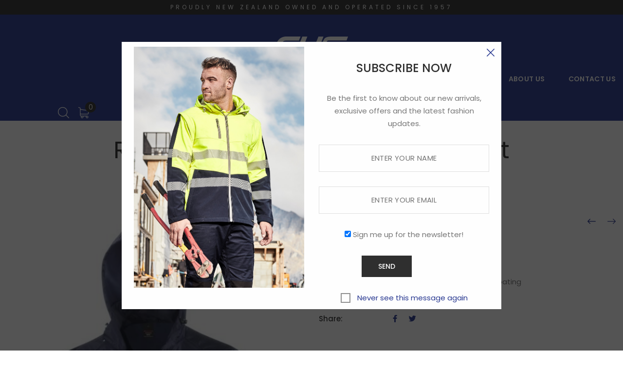

--- FILE ---
content_type: text/html; charset=UTF-8
request_url: https://www.cus.kiwi.nz/product/result-youth-windcheater-jacket/
body_size: 25304
content:
<!DOCTYPE html>
<html lang="en-NZ" prefix="og: http://ogp.me/ns# fb: http://ogp.me/ns/fb#">
<head>
<meta charset="UTF-8">
<meta name="viewport" content="width=device-width, initial-scale=1">
<link rel="profile" href="http://gmpg.org/xfn/11">

<title>Result YOUTH  Windcheater Jacket &#8211; CUS | Classic Uniforms &amp; Sportswear</title>
<meta name='robots' content='max-image-preview:large' />
<link rel='dns-prefetch' href='//cdn.jsdelivr.net' />
<link rel='dns-prefetch' href='//www.google.com' />
<link rel='dns-prefetch' href='//ajax.googleapis.com' />
<link rel='dns-prefetch' href='//fonts.googleapis.com' />
<link rel="alternate" type="application/rss+xml" title="CUS | Classic Uniforms &amp; Sportswear &raquo; Feed" href="https://www.cus.kiwi.nz/feed/" />
<link rel="alternate" type="application/rss+xml" title="CUS | Classic Uniforms &amp; Sportswear &raquo; Comments Feed" href="https://www.cus.kiwi.nz/comments/feed/" />
<link rel='stylesheet' id='wc-blocks-vendors-style-css'  href='https://www.cus.kiwi.nz/wp-content/plugins/woocommerce/packages/woocommerce-blocks/build/wc-blocks-vendors-style.css?ver=5.9.1'  media='all' />
<link rel='stylesheet' id='wc-blocks-style-css'  href='https://www.cus.kiwi.nz/wp-content/plugins/woocommerce/packages/woocommerce-blocks/build/wc-blocks-style.css?ver=5.9.1'  media='all' />
<link rel='stylesheet' id='contact-form-7-css'  href='https://www.cus.kiwi.nz/wp-content/plugins/contact-form-7/includes/css/styles.css?ver=5.5.2'  media='all' />
<link rel='stylesheet' id='rs-plugin-settings-css'  href='https://www.cus.kiwi.nz/wp-content/plugins/revslider/public/assets/css/rs6.css?ver=6.4.8'  media='all' />
<style id='rs-plugin-settings-inline-css' type='text/css'>
#rs-demo-id {}
</style>
<style id='woocommerce-inline-inline-css' type='text/css'>
.woocommerce form .form-row .required { visibility: visible; }
</style>
<link rel='stylesheet' id='jquery-ui-css'  href='https://ajax.googleapis.com/ajax/libs/jqueryui/1.12.1/themes/smoothness/jquery-ui.css?ver=5.8.12'  media='all' />
<link rel='stylesheet' id='wpos-slick-style-css'  href='https://www.cus.kiwi.nz/wp-content/plugins/wp-logo-showcase-responsive-slider-slider/assets/css/slick.css?ver=3.2'  media='all' />
<link rel='stylesheet' id='wpls-public-style-css'  href='https://www.cus.kiwi.nz/wp-content/plugins/wp-logo-showcase-responsive-slider-slider/assets/css/wpls-public.css?ver=3.2'  media='all' />
<link rel='stylesheet' id='perfect-scrollbar-css'  href='https://www.cus.kiwi.nz/wp-content/plugins/woo-smart-wishlist/assets/libs/perfect-scrollbar/css/perfect-scrollbar.min.css?ver=5.8.12'  media='all' />
<link rel='stylesheet' id='perfect-scrollbar-wpc-css'  href='https://www.cus.kiwi.nz/wp-content/plugins/woo-smart-wishlist/assets/libs/perfect-scrollbar/css/custom-theme.css?ver=5.8.12'  media='all' />
<link rel='stylesheet' id='woosw-feather-css'  href='https://www.cus.kiwi.nz/wp-content/plugins/woo-smart-wishlist/assets/libs/feather/feather.css?ver=5.8.12'  media='all' />
<link rel='stylesheet' id='woosw-frontend-css'  href='https://www.cus.kiwi.nz/wp-content/plugins/woo-smart-wishlist/assets/css/frontend.css?ver=2.8.7'  media='all' />
<style id='woosw-frontend-inline-css' type='text/css'>
.woosw-area .woosw-inner .woosw-content .woosw-content-bot .woosw-notice { background-color: #5fbd74; } .woosw-area .woosw-inner .woosw-content .woosw-content-bot .woosw-content-bot-inner .woosw-page a:hover, .woosw-area .woosw-inner .woosw-content .woosw-content-bot .woosw-content-bot-inner .woosw-continue:hover { color: #5fbd74; } 
</style>
<link rel='stylesheet' id='child-style-css'  href='https://www.cus.kiwi.nz/wp-content/themes/VisualIndustrie-child/style.css?ver=5.8.12'  media='all' />
<link rel='stylesheet' id='animate-css-css'  href='https://www.cus.kiwi.nz/wp-content/plugins/ef4-framework/assets2/plugins/animate-css/animate.min.css?ver=5.8.12'  media='all' />
<link rel='stylesheet' id='slick-css-css'  href='https://www.cus.kiwi.nz/wp-content/themes/VisualIndustrie/inc/woo/css/slick.css?ver=5.8.12'  media='all' />
<link rel='stylesheet' id='select2-css'  href='https://www.cus.kiwi.nz/wp-content/plugins/woocommerce/assets/css/select2.css?ver=5.8.0'  media='all' />
<link rel='stylesheet' id='magnific-popup-css'  href='https://www.cus.kiwi.nz/wp-content/themes/VisualIndustrie/assets/libs/magnific-popup/magnific-popup.css?ver=1.2.0'  media='all' />
<link rel='stylesheet' id='font-awesome-css'  href='https://www.cus.kiwi.nz/wp-content/themes/VisualIndustrie/assets/css/font-awesome.min.css?ver=4.7.0'  media='all' />
<link rel='stylesheet' id='bixbang-flaticon-css'  href='https://www.cus.kiwi.nz/wp-content/themes/VisualIndustrie/assets/css/flaticon.css?ver=1.0.0'  media='all' />
<link rel='stylesheet' id='bixbang-local-font-css'  href='https://www.cus.kiwi.nz/wp-content/themes/VisualIndustrie/assets/css/local-font.css?ver=5.8.12'  media='all' />
<link rel='stylesheet' id='hint-css'  href='https://www.cus.kiwi.nz/wp-content/themes/VisualIndustrie/assets/css/hint.css?ver=2.5.0'  media='all' />
<link rel='stylesheet' id='bixbang-css'  href='https://www.cus.kiwi.nz/wp-content/themes/VisualIndustrie/assets/css/static.css?ver=1.2.0'  media='all' />
<link rel='stylesheet' id='bixbang-fonts-css'  href='//fonts.googleapis.com/css?family=Poppins%3A100%2C100i%2C200%2C200i%2C300%2C300i%2C400%2C400i%2C500%2C500i%2C600%2C600i%2C700%2C700i%2C800%2C800i%2C900%2C900i&#038;ver=1.2.0'  media='all' />
<link rel='stylesheet' id='wc-bulk-variations-css'  href='https://www.cus.kiwi.nz/wp-content/plugins/woocommerce-bulk-variations/assets/css/wc-bulk-variations.css?ver=1.2.1'  media='all' />
<link rel='stylesheet' id='popup-maker-site-css'  href='https://www.cus.kiwi.nz/wp-content/plugins/popup-maker/assets/css/pum-site.min.css?ver=1.16.9'  media='all' />
<style id='popup-maker-site-inline-css' type='text/css'>
/* Popup Google Fonts */
@import url('//fonts.googleapis.com/css?family=Montserrat:100');

/* Popup Theme 112586: Cutting Edge */
.pum-theme-112586, .pum-theme-cutting-edge { background-color: rgba( 10, 10, 10, 0.50 ) } 
.pum-theme-112586 .pum-container, .pum-theme-cutting-edge .pum-container { padding: 18px; border-radius: 0px; border: 1px none #000000; box-shadow: 0px 10px 25px 0px rgba( 2, 2, 2, 0.50 ); background-color: rgba( 255, 255, 255, 1.00 ) } 
.pum-theme-112586 .pum-title, .pum-theme-cutting-edge .pum-title { color: #000000; text-align: left; text-shadow: 0px 0px 0px rgba( 2, 2, 2, 0.23 ); font-family: Sans-Serif; font-weight: 100; font-size: 26px; line-height: 28px } 
.pum-theme-112586 .pum-content, .pum-theme-cutting-edge .pum-content { color: #000000; font-family: inherit; font-weight: 300 } 
.pum-theme-112586 .pum-content + .pum-close, .pum-theme-cutting-edge .pum-content + .pum-close { position: absolute; height: 24px; width: 24px; left: auto; right: 0px; bottom: auto; top: 0px; padding: 0px; color: #ffffff; font-family: Times New Roman; font-weight: 100; font-size: 32px; line-height: 24px; border: 1px none #ffffff; border-radius: 0px; box-shadow: -1px 1px 1px 0px rgba( 2, 2, 2, 0.10 ); text-shadow: -1px 1px 1px rgba( 0, 0, 0, 0.10 ); background-color: rgba( 40, 56, 145, 1.00 ) } 

/* Popup Theme 112582: Default Theme */
.pum-theme-112582, .pum-theme-default-theme { background-color: rgba( 255, 255, 255, 1.00 ) } 
.pum-theme-112582 .pum-container, .pum-theme-default-theme .pum-container { padding: 18px; border-radius: 0px; border: 1px none #000000; box-shadow: 1px 1px 3px 0px rgba( 2, 2, 2, 0.23 ); background-color: rgba( 249, 249, 249, 1.00 ) } 
.pum-theme-112582 .pum-title, .pum-theme-default-theme .pum-title { color: #000000; text-align: left; text-shadow: 0px 0px 0px rgba( 2, 2, 2, 0.23 ); font-family: inherit; font-weight: 400; font-size: 32px; font-style: normal; line-height: 36px } 
.pum-theme-112582 .pum-content, .pum-theme-default-theme .pum-content { color: #8c8c8c; font-family: inherit; font-weight: 400; font-style: inherit } 
.pum-theme-112582 .pum-content + .pum-close, .pum-theme-default-theme .pum-content + .pum-close { position: absolute; height: auto; width: auto; left: auto; right: 0px; bottom: auto; top: 0px; padding: 8px; color: #ffffff; font-family: inherit; font-weight: 400; font-size: 12px; font-style: inherit; line-height: 36px; border: 1px none #ffffff; border-radius: 0px; box-shadow: 1px 1px 3px 0px rgba( 2, 2, 2, 0.23 ); text-shadow: 0px 0px 0px rgba( 0, 0, 0, 0.23 ); background-color: rgba( 0, 183, 205, 1.00 ) } 

/* Popup Theme 112583: Light Box */
.pum-theme-112583, .pum-theme-lightbox { background-color: rgba( 0, 0, 0, 0.60 ) } 
.pum-theme-112583 .pum-container, .pum-theme-lightbox .pum-container { padding: 18px; border-radius: 3px; border: 8px solid #000000; box-shadow: 0px 0px 30px 0px rgba( 2, 2, 2, 1.00 ); background-color: rgba( 255, 255, 255, 1.00 ) } 
.pum-theme-112583 .pum-title, .pum-theme-lightbox .pum-title { color: #000000; text-align: left; text-shadow: 0px 0px 0px rgba( 2, 2, 2, 0.23 ); font-family: inherit; font-weight: 100; font-size: 32px; line-height: 36px } 
.pum-theme-112583 .pum-content, .pum-theme-lightbox .pum-content { color: #000000; font-family: inherit; font-weight: 100 } 
.pum-theme-112583 .pum-content + .pum-close, .pum-theme-lightbox .pum-content + .pum-close { position: absolute; height: 26px; width: 26px; left: auto; right: -13px; bottom: auto; top: -13px; padding: 0px; color: #ffffff; font-family: Arial; font-weight: 100; font-size: 24px; line-height: 24px; border: 2px solid #ffffff; border-radius: 26px; box-shadow: 0px 0px 15px 1px rgba( 2, 2, 2, 0.75 ); text-shadow: 0px 0px 0px rgba( 0, 0, 0, 0.23 ); background-color: rgba( 0, 0, 0, 1.00 ) } 

/* Popup Theme 112584: Enterprise Blue */
.pum-theme-112584, .pum-theme-enterprise-blue { background-color: rgba( 0, 0, 0, 0.70 ) } 
.pum-theme-112584 .pum-container, .pum-theme-enterprise-blue .pum-container { padding: 28px; border-radius: 5px; border: 1px none #000000; box-shadow: 0px 10px 25px 4px rgba( 2, 2, 2, 0.50 ); background-color: rgba( 255, 255, 255, 1.00 ) } 
.pum-theme-112584 .pum-title, .pum-theme-enterprise-blue .pum-title { color: #315b7c; text-align: left; text-shadow: 0px 0px 0px rgba( 2, 2, 2, 0.23 ); font-family: inherit; font-weight: 100; font-size: 34px; line-height: 36px } 
.pum-theme-112584 .pum-content, .pum-theme-enterprise-blue .pum-content { color: #2d2d2d; font-family: inherit; font-weight: 100 } 
.pum-theme-112584 .pum-content + .pum-close, .pum-theme-enterprise-blue .pum-content + .pum-close { position: absolute; height: 28px; width: 28px; left: auto; right: 8px; bottom: auto; top: 8px; padding: 4px; color: #ffffff; font-family: Times New Roman; font-weight: 100; font-size: 20px; line-height: 20px; border: 1px none #ffffff; border-radius: 42px; box-shadow: 0px 0px 0px 0px rgba( 2, 2, 2, 0.23 ); text-shadow: 0px 0px 0px rgba( 0, 0, 0, 0.23 ); background-color: rgba( 49, 91, 124, 1.00 ) } 

/* Popup Theme 112585: Hello Box */
.pum-theme-112585, .pum-theme-hello-box { background-color: rgba( 0, 0, 0, 0.75 ) } 
.pum-theme-112585 .pum-container, .pum-theme-hello-box .pum-container { padding: 30px; border-radius: 80px; border: 14px solid #81d742; box-shadow: 0px 0px 0px 0px rgba( 2, 2, 2, 0.00 ); background-color: rgba( 255, 255, 255, 1.00 ) } 
.pum-theme-112585 .pum-title, .pum-theme-hello-box .pum-title { color: #2d2d2d; text-align: left; text-shadow: 0px 0px 0px rgba( 2, 2, 2, 0.23 ); font-family: Montserrat; font-weight: 100; font-size: 32px; line-height: 36px } 
.pum-theme-112585 .pum-content, .pum-theme-hello-box .pum-content { color: #2d2d2d; font-family: inherit; font-weight: 100 } 
.pum-theme-112585 .pum-content + .pum-close, .pum-theme-hello-box .pum-content + .pum-close { position: absolute; height: auto; width: auto; left: auto; right: -30px; bottom: auto; top: -30px; padding: 0px; color: #2d2d2d; font-family: Times New Roman; font-weight: 100; font-size: 32px; line-height: 28px; border: 1px none #ffffff; border-radius: 28px; box-shadow: 0px 0px 0px 0px rgba( 2, 2, 2, 0.23 ); text-shadow: 0px 0px 0px rgba( 0, 0, 0, 0.23 ); background-color: rgba( 255, 255, 255, 1.00 ) } 

/* Popup Theme 112587: Framed Border */
.pum-theme-112587, .pum-theme-framed-border { background-color: rgba( 255, 255, 255, 0.50 ) } 
.pum-theme-112587 .pum-container, .pum-theme-framed-border .pum-container { padding: 18px; border-radius: 0px; border: 20px outset #dd3333; box-shadow: 1px 1px 3px 0px rgba( 2, 2, 2, 0.97 ) inset; background-color: rgba( 255, 251, 239, 1.00 ) } 
.pum-theme-112587 .pum-title, .pum-theme-framed-border .pum-title { color: #000000; text-align: left; text-shadow: 0px 0px 0px rgba( 2, 2, 2, 0.23 ); font-family: inherit; font-weight: 100; font-size: 32px; line-height: 36px } 
.pum-theme-112587 .pum-content, .pum-theme-framed-border .pum-content { color: #2d2d2d; font-family: inherit; font-weight: 100 } 
.pum-theme-112587 .pum-content + .pum-close, .pum-theme-framed-border .pum-content + .pum-close { position: absolute; height: 20px; width: 20px; left: auto; right: -20px; bottom: auto; top: -20px; padding: 0px; color: #ffffff; font-family: Tahoma; font-weight: 700; font-size: 16px; line-height: 18px; border: 1px none #ffffff; border-radius: 0px; box-shadow: 0px 0px 0px 0px rgba( 2, 2, 2, 0.23 ); text-shadow: 0px 0px 0px rgba( 0, 0, 0, 0.23 ); background-color: rgba( 0, 0, 0, 0.55 ) } 

/* Popup Theme 112588: Floating Bar - Soft Blue */
.pum-theme-112588, .pum-theme-floating-bar { background-color: rgba( 255, 255, 255, 0.00 ) } 
.pum-theme-112588 .pum-container, .pum-theme-floating-bar .pum-container { padding: 8px; border-radius: 0px; border: 1px none #000000; box-shadow: 1px 1px 3px 0px rgba( 2, 2, 2, 0.23 ); background-color: rgba( 238, 246, 252, 1.00 ) } 
.pum-theme-112588 .pum-title, .pum-theme-floating-bar .pum-title { color: #505050; text-align: left; text-shadow: 0px 0px 0px rgba( 2, 2, 2, 0.23 ); font-family: inherit; font-weight: 400; font-size: 32px; line-height: 36px } 
.pum-theme-112588 .pum-content, .pum-theme-floating-bar .pum-content { color: #505050; font-family: inherit; font-weight: 400 } 
.pum-theme-112588 .pum-content + .pum-close, .pum-theme-floating-bar .pum-content + .pum-close { position: absolute; height: 18px; width: 18px; left: auto; right: 5px; bottom: auto; top: 50%; padding: 0px; color: #505050; font-family: Sans-Serif; font-weight: 700; font-size: 15px; line-height: 18px; border: 1px solid #505050; border-radius: 15px; box-shadow: 0px 0px 0px 0px rgba( 2, 2, 2, 0.00 ); text-shadow: 0px 0px 0px rgba( 0, 0, 0, 0.00 ); background-color: rgba( 255, 255, 255, 0.00 ); transform: translate(0, -50%) } 

/* Popup Theme 112589: Content Only - For use with page builders or block editor */
.pum-theme-112589, .pum-theme-content-only { background-color: rgba( 0, 0, 0, 0.70 ) } 
.pum-theme-112589 .pum-container, .pum-theme-content-only .pum-container { padding: 0px; border-radius: 0px; border: 1px none #000000; box-shadow: 0px 0px 0px 0px rgba( 2, 2, 2, 0.00 ) } 
.pum-theme-112589 .pum-title, .pum-theme-content-only .pum-title { color: #000000; text-align: left; text-shadow: 0px 0px 0px rgba( 2, 2, 2, 0.23 ); font-family: inherit; font-weight: 400; font-size: 32px; line-height: 36px } 
.pum-theme-112589 .pum-content, .pum-theme-content-only .pum-content { color: #8c8c8c; font-family: inherit; font-weight: 400 } 
.pum-theme-112589 .pum-content + .pum-close, .pum-theme-content-only .pum-content + .pum-close { position: absolute; height: 18px; width: 18px; left: auto; right: 7px; bottom: auto; top: 7px; padding: 0px; color: #000000; font-family: inherit; font-weight: 700; font-size: 20px; line-height: 20px; border: 1px none #ffffff; border-radius: 15px; box-shadow: 0px 0px 0px 0px rgba( 2, 2, 2, 0.00 ); text-shadow: 0px 0px 0px rgba( 0, 0, 0, 0.00 ); background-color: rgba( 255, 255, 255, 0.00 ) } 


</style>
<link rel='stylesheet' id='js_composer_front-css'  href='https://www.cus.kiwi.nz/wp-content/plugins/js_composer/assets/css/js_composer.min.css?ver=6.6.0'  media='all' />
<script  src='https://www.cus.kiwi.nz/wp-content/plugins/enable-jquery-migrate-helper/js/jquery/jquery-1.12.4-wp.js?ver=1.12.4-wp' id='jquery-core-js'></script>
<script  src='https://www.cus.kiwi.nz/wp-content/plugins/enable-jquery-migrate-helper/js/jquery-migrate/jquery-migrate-1.4.1-wp.js?ver=1.4.1-wp' id='jquery-migrate-js'></script>
<script type='text/javascript' id='plugin-config.js-js-extra'>
/* <![CDATA[ */
var plugin_config = {"dev_mode":""};
/* ]]> */
</script>
<script  src='https://www.cus.kiwi.nz/wp-content/plugins/flex-user/boot//assets/js/plugin-config.js?ver=1.0.0' id='plugin-config.js-js'></script>
<script  src='https://www.cus.kiwi.nz/wp-content/plugins/revslider/public/assets/js/rbtools.min.js?ver=6.4.5' id='tp-tools-js'></script>
<script  src='https://www.cus.kiwi.nz/wp-content/plugins/revslider/public/assets/js/rs6.min.js?ver=6.4.8' id='revmin-js'></script>
<script  src='https://www.cus.kiwi.nz/wp-content/plugins/woocommerce/assets/js/jquery-blockui/jquery.blockUI.min.js?ver=2.7.0-wc.5.8.0' id='jquery-blockui-js'></script>
<script type='text/javascript' id='wc-add-to-cart-js-extra'>
/* <![CDATA[ */
var wc_add_to_cart_params = {"ajax_url":"\/wp-admin\/admin-ajax.php","wc_ajax_url":"\/?wc-ajax=%%endpoint%%","i18n_view_cart":"View cart","cart_url":"https:\/\/www.cus.kiwi.nz\/cart\/","is_cart":"","cart_redirect_after_add":"no"};
/* ]]> */
</script>
<script  src='https://www.cus.kiwi.nz/wp-content/plugins/woocommerce/assets/js/frontend/add-to-cart.min.js?ver=5.8.0' id='wc-add-to-cart-js'></script>
<script  src='https://www.cus.kiwi.nz/wp-content/plugins/js_composer/assets/js/vendors/woocommerce-add-to-cart.js?ver=6.6.0' id='vc_woocommerce-add-to-cart-js-js'></script>
<script type='text/javascript' id='wpstg-global-js-extra'>
/* <![CDATA[ */
var wpstg = {"nonce":"0116df6193"};
/* ]]> */
</script>
<script  src='https://www.cus.kiwi.nz/wp-content/plugins/wp-staging/assets/js/dist/wpstg-blank-loader.js?ver=5.8.12' id='wpstg-global-js'></script>
<link rel="https://api.w.org/" href="https://www.cus.kiwi.nz/wp-json/" /><link rel="alternate" type="application/json" href="https://www.cus.kiwi.nz/wp-json/wp/v2/product/55326" /><link rel="EditURI" type="application/rsd+xml" title="RSD" href="https://www.cus.kiwi.nz/xmlrpc.php?rsd" />
<link rel="wlwmanifest" type="application/wlwmanifest+xml" href="https://www.cus.kiwi.nz/wp-includes/wlwmanifest.xml" /> 
<meta name="generator" content="WordPress 5.8.12" />
<meta name="generator" content="WooCommerce 5.8.0" />
<link rel="canonical" href="https://www.cus.kiwi.nz/product/result-youth-windcheater-jacket/" />
<link rel='shortlink' href='https://www.cus.kiwi.nz/?p=55326' />
<link rel="alternate" type="application/json+oembed" href="https://www.cus.kiwi.nz/wp-json/oembed/1.0/embed?url=https%3A%2F%2Fwww.cus.kiwi.nz%2Fproduct%2Fresult-youth-windcheater-jacket%2F" />
<link rel="alternate" type="text/xml+oembed" href="https://www.cus.kiwi.nz/wp-json/oembed/1.0/embed?url=https%3A%2F%2Fwww.cus.kiwi.nz%2Fproduct%2Fresult-youth-windcheater-jacket%2F&#038;format=xml" />
		<script>
			document.documentElement.className = document.documentElement.className.replace( 'no-js', 'js' );
		</script>
				<style>
			.no-js img.lazyload { display: none; }
			figure.wp-block-image img.lazyloading { min-width: 150px; }
							.lazyload { opacity: 0; }
				.lazyloading {
					border: 0 !important;
					opacity: 1;
					background: rgba(255, 255, 255, 0) url('https://www.cus.kiwi.nz/wp-content/plugins/wp-smushit/app/assets/images/smush-lazyloader-1.gif') no-repeat center !important;
					background-size: 16px auto !important;
					min-width: 16px;
				}
					</style>
			<noscript><style>.woocommerce-product-gallery{ opacity: 1 !important; }</style></noscript>
	<meta name="generator" content="Powered by WPBakery Page Builder - drag and drop page builder for WordPress."/>
<meta name="generator" content="Powered by Slider Revolution 6.4.8 - responsive, Mobile-Friendly Slider Plugin for WordPress with comfortable drag and drop interface." />
<link rel="icon" href="https://www.cus.kiwi.nz/wp-content/uploads/2024/10/cropped-CUS-32x32.png" sizes="32x32" />
<link rel="icon" href="https://www.cus.kiwi.nz/wp-content/uploads/2024/10/cropped-CUS-192x192.png" sizes="192x192" />
<link rel="apple-touch-icon" href="https://www.cus.kiwi.nz/wp-content/uploads/2024/10/cropped-CUS-180x180.png" />
<meta name="msapplication-TileImage" content="https://www.cus.kiwi.nz/wp-content/uploads/2024/10/cropped-CUS-270x270.png" />
<script >function setREVStartSize(e){
			//window.requestAnimationFrame(function() {				 
				window.RSIW = window.RSIW===undefined ? window.innerWidth : window.RSIW;	
				window.RSIH = window.RSIH===undefined ? window.innerHeight : window.RSIH;	
				try {								
					var pw = document.getElementById(e.c).parentNode.offsetWidth,
						newh;
					pw = pw===0 || isNaN(pw) ? window.RSIW : pw;
					e.tabw = e.tabw===undefined ? 0 : parseInt(e.tabw);
					e.thumbw = e.thumbw===undefined ? 0 : parseInt(e.thumbw);
					e.tabh = e.tabh===undefined ? 0 : parseInt(e.tabh);
					e.thumbh = e.thumbh===undefined ? 0 : parseInt(e.thumbh);
					e.tabhide = e.tabhide===undefined ? 0 : parseInt(e.tabhide);
					e.thumbhide = e.thumbhide===undefined ? 0 : parseInt(e.thumbhide);
					e.mh = e.mh===undefined || e.mh=="" || e.mh==="auto" ? 0 : parseInt(e.mh,0);		
					if(e.layout==="fullscreen" || e.l==="fullscreen") 						
						newh = Math.max(e.mh,window.RSIH);					
					else{					
						e.gw = Array.isArray(e.gw) ? e.gw : [e.gw];
						for (var i in e.rl) if (e.gw[i]===undefined || e.gw[i]===0) e.gw[i] = e.gw[i-1];					
						e.gh = e.el===undefined || e.el==="" || (Array.isArray(e.el) && e.el.length==0)? e.gh : e.el;
						e.gh = Array.isArray(e.gh) ? e.gh : [e.gh];
						for (var i in e.rl) if (e.gh[i]===undefined || e.gh[i]===0) e.gh[i] = e.gh[i-1];
											
						var nl = new Array(e.rl.length),
							ix = 0,						
							sl;					
						e.tabw = e.tabhide>=pw ? 0 : e.tabw;
						e.thumbw = e.thumbhide>=pw ? 0 : e.thumbw;
						e.tabh = e.tabhide>=pw ? 0 : e.tabh;
						e.thumbh = e.thumbhide>=pw ? 0 : e.thumbh;					
						for (var i in e.rl) nl[i] = e.rl[i]<window.RSIW ? 0 : e.rl[i];
						sl = nl[0];									
						for (var i in nl) if (sl>nl[i] && nl[i]>0) { sl = nl[i]; ix=i;}															
						var m = pw>(e.gw[ix]+e.tabw+e.thumbw) ? 1 : (pw-(e.tabw+e.thumbw)) / (e.gw[ix]);					
						newh =  (e.gh[ix] * m) + (e.tabh + e.thumbh);
					}				
					if(window.rs_init_css===undefined) window.rs_init_css = document.head.appendChild(document.createElement("style"));					
					document.getElementById(e.c).height = newh+"px";
					window.rs_init_css.innerHTML += "#"+e.c+"_wrapper { height: "+newh+"px }";				
				} catch(e){
					console.log("Failure at Presize of Slider:" + e)
				}					   
			//});
		  };</script>
<style title="dynamic-css" class="options-output">.red-header-top.layout-v1,.red-header-top.layout-v1-1,.red-header-top.layout-v2{height:30px;}.red-header-top.layout-v1,.red-header-top.layout-v1-1,.red-header-top.layout-v2{background-color:#303030;}.red-header-top,.red-header-top p,.red-header-top span,.red-header-top ul li{letter-spacing:5px;color:#ffffff;}.header-default{background-color:#283891;}.red-main-nav.desktop-nav .sub-menu,.red-main-nav.mobile-nav{background-color:#283891;}#red-page-title-wrapper{padding-top:30px;padding-bottom:0px;}.red-footer.layout-default .footer-bottom a
                    .red-footer .widget_nav_menu ul li a,
                    .red-footer.layout-1 .footer-bottom a, 
                    .red-footer.layout-2 .footer-bottom a,
                    .red-footer.layout-3 .footer-top a, 
                    .red-footer.layout-4 a, 
                    .red-footer.layout-4 .widget_nav_menu ul li a,
                    .red-footer.layout-5 .footer-top a, 
                    .red-footer.layout-6 .footer-top a, 
                    .red-footer.layout-7 a, 
                    .red-footer.layout-8 .footer-bottom a, 
                    .red-footer.layout-9 .footer-bottom a,
                    .red-footer.layout-10 a, 
                    .red-footer.layout-10 .widget_nav_menu ul li a{color:#ffffff;}.red-footer.layout-default .footer-bottom a
                    .red-footer .widget_nav_menu ul li a:hover,
                    .red-footer.layout-1 .footer-bottom a:hover, 
                    .red-footer.layout-2 .footer-bottom a:hover,
                    .red-footer.layout-3 .footer-top a:hover, 
                    .red-footer.layout-4 a:hover, 
                    .red-footer.layout-4 .widget_nav_menu ul li a:hover,
                    .red-footer.layout-5 .footer-top a:hover, 
                    .red-footer.layout-6 .footer-top a:hover, 
                    .red-footer.layout-7 a:hover, 
                    .red-footer.layout-8 .footer-bottom a:hover, 
                    .red-footer.layout-9 .footer-bottom a:hover,
                    .red-footer.layout-10 a:hover, 
                    .red-footer.layout-10 .widget_nav_menu ul li a:hover{color:#ffffff;}.red-footer.layout-default .red-social.layout-1 a, 
                    .red-footer.layout-1 .red-social.layout-1 a, 
                    .red-footer.layout-2 .red-social.layout-1 a, 
                    .red-footer.layout-3 .red-social.layout-1 a, 
                    .red-footer.layout-4 .red-social a, 
                    .red-footer.layout-8 .red-social.layout-1 a, 
                    .red-footer.layout-9 .red-social.layout-1 a{color:#ffffff;}.red-footer,.red-footer p,.red-footer span{color:#ffffff;}</style><noscript><style> .wpb_animate_when_almost_visible { opacity: 1; }</style></noscript>
<!-- START - Open Graph and Twitter Card Tags 3.2.0 -->
 <!-- Facebook Open Graph -->
  <meta property="og:locale" content="en_GB"/>
  <meta property="og:site_name" content="CUS | Classic Uniforms &amp; Sportswear"/>
  <meta property="og:title" content="Result YOUTH Windcheater Jacket"/>
  <meta property="og:url" content="https://www.cus.kiwi.nz/product/result-youth-windcheater-jacket/"/>
  <meta property="og:type" content="product"/>
  <meta property="og:description" content="PROUDLY NEW ZEALAND OWNED AND OPERATED SINCE 1957"/>
  <meta property="og:image" content="https://www.cus.kiwi.nz/wp-content/uploads/2020/09/r204x-navy.jpg"/>
  <meta property="og:image:url" content="https://www.cus.kiwi.nz/wp-content/uploads/2020/09/r204x-navy.jpg"/>
  <meta property="og:image:secure_url" content="https://www.cus.kiwi.nz/wp-content/uploads/2020/09/r204x-navy.jpg"/>
  <meta property="article:publisher" content="https://www.facebook.com/cusclassic/"/>
 <!-- Google+ / Schema.org -->
 <!-- Twitter Cards -->
  <meta name="twitter:title" content="Result YOUTH Windcheater Jacket"/>
  <meta name="twitter:url" content="https://www.cus.kiwi.nz/product/result-youth-windcheater-jacket/"/>
  <meta name="twitter:description" content="PROUDLY NEW ZEALAND OWNED AND OPERATED SINCE 1957"/>
  <meta name="twitter:image" content="https://www.cus.kiwi.nz/wp-content/uploads/2020/09/r204x-navy.jpg"/>
  <meta name="twitter:card" content="summary_large_image"/>
 <!-- SEO -->
 <!-- Misc. tags -->
  <meta name="twitter:label1" content="Price"/>
  <meta name="twitter:data1" content="NZD"/>
  <meta property="product:price:amount" content=""/>
  <meta property="product:price:currency" content="NZD"/>
  <meta property="product:availability" content="instock"/>
 <!-- is_singular | is_product -->
<!-- END - Open Graph and Twitter Card Tags 3.2.0 -->
	
</head>

<body class="product-template-default single single-product postid-55326 theme-VisualIndustrie woocommerce woocommerce-page woocommerce-no-js red-body body-header-4 wpb-js-composer js-comp-ver-6.6.0 vc_responsive">
		<div id="red-loading"><div class="spinner sk-fading-circle"><div class="sk-circle1 sk-circle"></div><div class="sk-circle2 sk-circle"></div><div class="sk-circle3 sk-circle"></div><div class="sk-circle4 sk-circle"></div><div class="sk-circle5 sk-circle"></div><div class="sk-circle6 sk-circle"></div><div class="sk-circle7 sk-circle"></div><div class="sk-circle8 sk-circle"></div><div class="sk-circle9 sk-circle"></div><div class="sk-circle10 sk-circle"></div><div class="sk-circle11 sk-circle"></div><div class="sk-circle12 sk-circle"></div></div></div>		    	<div id="red-page" class="red-page header-4"><div id="red-header-top" class="red-header-top layout-tag-line clearfix"><div class="container-fluid"><div class="ef4-inline-css" data-css=".vc_custom_1587631190989{background-color: #303030 !important;}"></div><div data-vc-full-width="true" data-vc-full-width-init="false" data-vc-stretch-content="true" class="vc_row wpb_row vc_row-fluid text-center vc_custom_1587631190989 vc_row-has-fill vc_row-o-content-middle vc_row-flex"><div class="wpb_column vc_column_container vc_col-sm-12"><div class="vc_column-inner"><div class="wpb_wrapper">
	<div class="wpb_text_column wpb_content_element   " >
		<div class="wpb_wrapper">
			<p style="text-align: center; font-size: 12px; letter-spacing: 5px;">PROUDLY NEW ZEALAND OWNED AND OPERATED SINCE 1957</p>

		</div>
	</div>
</div></div></div></div><div class="vc_row-full-width vc_clearfix"></div>
</div></div>    <div id="red-header" class="red-header red-header-4 header-default full-width" style="left:0">
        <div class="red-header-inner container-fluid  clearfix">
            <div class="row d-none d-xl-block">
	        <div id="red-logo-xl" class="red-logo text-center col-12"><a href="https://www.cus.kiwi.nz/" title="CUS | Classic Uniforms &amp; Sportswear - " class="header-4"><img  alt="CUS | Classic Uniforms &amp; Sportswear - " data-src="https://www.cus.kiwi.nz/wp-content/uploads/2020/04/CUS-white.png" class="main-logo lazyload" src="[data-uri]" /><noscript><img  alt="CUS | Classic Uniforms &amp; Sportswear - " data-src="https://www.cus.kiwi.nz/wp-content/uploads/2020/04/CUS-white.png" class="main-logo lazyload" src="[data-uri]" /><noscript><img class="main-logo" alt="CUS | Classic Uniforms &amp; Sportswear - " src="https://www.cus.kiwi.nz/wp-content/uploads/2020/04/CUS-white.png"/></noscript></noscript></a></div>
    </div>
<div class="row row-two align-items-center justify-content-between">
	<div class="sidebar-icon-area col-auto col-xl-2">
				        <div id="red-logo" class="red-logo d-xl-none"><a href="https://www.cus.kiwi.nz/" title="CUS | Classic Uniforms &amp; Sportswear - " class="header-4"><img  alt="CUS | Classic Uniforms &amp; Sportswear - " data-src="https://www.cus.kiwi.nz/wp-content/uploads/2020/04/CUS-white.png" class="main-logo lazyload" src="[data-uri]" /><noscript><img  alt="CUS | Classic Uniforms &amp; Sportswear - " data-src="https://www.cus.kiwi.nz/wp-content/uploads/2020/04/CUS-white.png" class="main-logo lazyload" src="[data-uri]" /><noscript><img class="main-logo" alt="CUS | Classic Uniforms &amp; Sportswear - " src="https://www.cus.kiwi.nz/wp-content/uploads/2020/04/CUS-white.png"/></noscript></noscript></a></div>
    	</div>
	<div class="ef4-inline-css" style="display:none;" data-css=""></div><nav id="red-navigation" class="red-navigation col-12 col-xl-auto"><div class="red-main-navigation clearfix"><ul id="menu-order-online" class="red-main-nav desktop-nav"><li class="menu-item menu-item-type-post_type menu-item-object-page menu-item-10581 red-menu-item"><a href="https://www.cus.kiwi.nz/services/" class="no-one-page"><span class="menu-title">Services</span></a></li>
<li class="menu-item menu-item-type-post_type menu-item-object-page menu-item-10582 red-menu-item"><a href="https://www.cus.kiwi.nz/kit-builder/" class="no-one-page"><span class="menu-title">Design Your Own</span></a></li>
<li class="menu-item menu-item-type-post_type menu-item-object-page megamenu menu-item-has-children menu-item-122569 red-menu-item parent"><a href="https://www.cus.kiwi.nz/order-online/" class="no-one-page"><span class="menu-title">Order Online</span></a><div class="sub-menu sub-megamenu">
    <div class="container">
        <div class="vc_row wpb_row vc_row-fluid">
            <div class="wpb_column vc_column_container vc_col-sm-3"><div class="vc_column-inner">
                    <div class="wpb_wrapper"><div class="red-custom-link-list-wrap"><ul><li><a class="client-logo" href="https://www.cus.kiwi.nz/awa/" title="Awa" target="_self">Awa</a></li></ul></div><div class="red-custom-link-list-wrap"><ul><li><a class="client-logo" href="https://www.cus.kiwi.nz/discovery-school/" title="Discovery School" target="_self">Discovery School</a></li></ul></div><div class="red-custom-link-list-wrap"><ul><li><a class="client-logo" href="https://www.cus.kiwi.nz/heyday/" title="HEYDAY" target="_self">HEYDAY</a></li></ul></div><div class="red-custom-link-list-wrap"><ul><li><a class="client-logo" href="https://www.cus.kiwi.nz/hutt-intermediate-school/" title="Hutt Intermediate School" target="_self">Hutt Intermediate School</a></li></ul></div><div class="red-custom-link-list-wrap"><ul><li><a class="client-logo" href="https://www.cus.kiwi.nz/hutt-united-hockey-club/" title="Hutt United Hockey Club" target="_self">Hutt United Hockey Club</a></li></ul></div><div class="red-custom-link-list-wrap"><ul><li><a class="client-logo" href="https://www.cus.kiwi.nz/hutt-valley-samoa-rugby-league/" title="Hutt Valley Samoa Rugby League" target="_self">Hutt Valley Samoa Rugby League</a></li></ul></div><div class="red-custom-link-list-wrap"><ul><li><a class="client-logo" href="https://www.cus.kiwi.nz/johnsonville-softball/" title="Johnsonville Softball" target="_self">Johnsonville Softball</a></li></ul></div><div class="red-custom-link-list-wrap"><ul><li><a class="client-logo" href="https://www.cus.kiwi.nz/kokiri-marae-waka-ama/" title="Kokiri Marae Waka Ama" target="_self">Kokiri Marae Waka Ama</a></li></ul></div><div class="red-custom-link-list-wrap"><ul><li><a class="client-logo" href="https://www.cus.kiwi.nz/lyall-bay-school/" title="Lyall bay School" target="_self">Lyall bay School</a></li></ul></div><div class="red-custom-link-list-wrap"><ul><li><a class="client-logo" href="https://www.cus.kiwi.nz/manawatu-kiwi-canoe-polo/" title="Manawatū Kiwi Canoe Polo" target="_self">Manawatū Kiwi Canoe Polo</a></li></ul></div><div class="red-custom-link-list-wrap"><ul><li><a class="client-logo" href="https://www.cus.kiwi.nz/massey-university-school-of-aviation/" title="Massey University - School of Aviation" target="_self">Massey University - School of Aviation</a></li></ul></div><div class="red-custom-link-list-wrap"><ul><li><a class="client-logo" href="https://www.cus.kiwi.nz/maungaraki-tennis-club/" title="Maungaraki Tennis Club" target="_self">Maungaraki Tennis Club</a></li></ul></div><div class="red-custom-link-list-wrap"><ul><li><a class="client-logo" href="https://www.cus.kiwi.nz/canoe-polo/" title="New Zealand Canoe Polo" target="_self">New Zealand Canoe Polo</a></li></ul></div><div class="red-custom-link-list-wrap"><ul><li><a class="client-logo" href="https://www.cus.kiwi.nz/newlands-rugby/" title="Newlands Rugby" target="_self">Newlands Rugby</a></li></ul></div><div class="red-custom-link-list-wrap"><ul><li><a class="client-logo" href="https://www.cus.kiwi.nz/newlands-softball-club/" title="Newlands Softball Club" target="_self">Newlands Softball Club</a></li></ul></div></div>
                    </div></div><div class="wpb_column vc_column_container vc_col-sm-3"><div class="vc_column-inner">
                    <div class="wpb_wrapper"><div class="red-custom-link-list-wrap"><ul><li><a class="client-logo" href="https://www.cus.kiwi.nz/nga-hau-e-wha-o-wainuiomata-marae/" title="Nga Hau E Wha o Wainuiomata Marae" target="_self">Nga Hau E Wha o Wainuiomata Marae</a></li></ul></div><div class="red-custom-link-list-wrap"><ul><li><a class="client-logo" href="https://www.cus.kiwi.nz/norths-rfc/" title="Norths RFC" target="_self">Norths RFC</a></li></ul></div><div class="red-custom-link-list-wrap"><ul><li><a class="client-logo" href="https://www.cus.kiwi.nz/nz-army-softball/" title="NZ Army Softball" target="_self">NZ Army Softball</a></li></ul></div><div class="red-custom-link-list-wrap"><ul><li><a class="client-logo" href="https://www.cus.kiwi.nz/nz-cast/" title="NZ Cast" target="_self">NZ Cast</a></li></ul></div><div class="red-custom-link-list-wrap"><ul><li><a class="client-logo" href="https://www.cus.kiwi.nz/nzqa/" title="NZQA" target="_self">NZQA</a></li></ul></div><div class="red-custom-link-list-wrap"><ul><li><a class="client-logo" href="https://www.cus.kiwi.nz/paikea-whalers-rlc/" title="Paikea Whalers RLC" target="_self">Paikea Whalers RLC</a></li></ul></div><div class="red-custom-link-list-wrap"><ul><li><a class="client-logo" href="https://www.cus.kiwi.nz/paraparaumu-rfc/" title="Paraparaumu RFC" target="_self">Paraparaumu RFC</a></li></ul></div><div class="red-custom-link-list-wrap"><ul><li><a class="client-logo" href="https://www.cus.kiwi.nz/parawera-marae/" title="Parawera Marae" target="_self">Parawera Marae</a></li></ul></div><div class="red-custom-link-list-wrap"><ul><li><a class="client-logo" href="https://www.cus.kiwi.nz/petone-rugby-league/" title="Petone Rugby League" target="_self">Petone Rugby League</a></li></ul></div><div class="red-custom-link-list-wrap"><ul><li><a class="client-logo" href="https://www.cus.kiwi.nz/porirua-basketball/" title="Porirua Basketball" target="_self">Porirua Basketball</a></li></ul></div><div class="red-custom-link-list-wrap"><ul><li><a class="client-logo" href="https://www.cus.kiwi.nz/porirua-samoa/" title="Porirua Samoa Rugby League" target="_self">Porirua Samoa Rugby League</a></li></ul></div><div class="red-custom-link-list-wrap"><ul><li><a class="client-logo" href="https://www.cus.kiwi.nz/pualuku-waka-ama/" title="PUALUKU WAKA AMA" target="_self">PUALUKU WAKA AMA</a></li></ul></div><div class="red-custom-link-list-wrap"><ul><li><a class="client-logo" href="https://www.cus.kiwi.nz/ritana-reunion/" title="Ritana Reunion" target="_self">Ritana Reunion</a></li></ul></div><div class="red-custom-link-list-wrap"><ul><li><a class="client-logo" href="https://www.cus.kiwi.nz/ruapehu-rugby-league/" title="Ruapehu Rugby League" target="_self">Ruapehu Rugby League</a></li></ul></div><div class="red-custom-link-list-wrap"><ul><li><a class="client-logo" href="https://www.cus.kiwi.nz/shaolin-kung-fu/" title="Shaolin Kung Fu" target="_self">Shaolin Kung Fu</a></li></ul></div></div>
                    </div></div><div class="wpb_column vc_column_container vc_col-sm-3"><div class="vc_column-inner">
                    <div class="wpb_wrapper"><div class="red-custom-link-list-wrap"><ul><li><a class="client-logo" href="https://www.cus.kiwi.nz/silverstream-school-100-years/" title="Silverstream School 100 Years" target="_self">Silverstream School 100 Years</a></li></ul></div><div class="red-custom-link-list-wrap"><ul><li><a class="client-logo" href="https://www.cus.kiwi.nz/spring-creek-school/" title="Spring Creek School" target="_self">Spring Creek School</a></li></ul></div><div class="red-custom-link-list-wrap"><ul><li><a class="client-logo" href="https://www.cus.kiwi.nz/tag-new-zealand-association/" title="Tag New Zealand Association" target="_self">Tag New Zealand Association</a></li></ul></div><div class="red-custom-link-list-wrap"><ul><li><a class="client-logo" href="https://www.cus.kiwi.nz/tawa-intermediate-netball/" title="Tawa Intermediate Netball" target="_self">Tawa Intermediate Netball</a></li></ul></div><div class="red-custom-link-list-wrap"><ul><li><a class="client-logo" href="https://www.cus.kiwi.nz/tawa-softball/" title="Tawa Softball" target="_self">Tawa Softball</a></li></ul></div><div class="red-custom-link-list-wrap"><ul><li><a class="client-logo" href="https://www.cus.kiwi.nz/te-ahorua-maori-rugby-league/" title="Te Ahorua Māori Rugby League" target="_self">Te Ahorua Māori Rugby League</a></li></ul></div><div class="red-custom-link-list-wrap"><ul><li><a class="client-logo" href="https://www.cus.kiwi.nz/te-aroha-eels/" title="Te Aroha Eels" target="_self">Te Aroha Eels</a></li></ul></div><div class="red-custom-link-list-wrap"><ul><li><a class="client-logo" href="https://www.cus.kiwi.nz/te-kapa-haka-o-pukeatua/" title="Te Kapa Haka o Pukeatua" target="_self">Te Kapa Haka o Pukeatua</a></li></ul></div><div class="red-custom-link-list-wrap"><ul><li><a class="client-logo" href="https://www.cus.kiwi.nz/titahi-bay-athletics/" title="Titahi Bay Athletics" target="_self">Titahi Bay Athletics</a></li></ul></div><div class="red-custom-link-list-wrap"><ul><li><a class="client-logo" href="https://www.cus.kiwi.nz/tmdees/" title="TMDEES" target="_self">TMDEES</a></li></ul></div><div class="red-custom-link-list-wrap"><ul><li><a class="client-logo" href="https://www.cus.kiwi.nz/tokelau-hutt-valley/" title="Tokelau Hutt Valley" target="_self">Tokelau Hutt Valley</a></li></ul></div><div class="red-custom-link-list-wrap"><ul><li><a class="client-logo" href="https://www.cus.kiwi.nz/totara-park-school/" title="Tōtara Park School" target="_self">Tōtara Park School</a></li></ul></div><div class="red-custom-link-list-wrap"><ul><li><a class="client-logo" href="https://www.cus.kiwi.nz/ufba/" title="UFBA Firefighter Challenge 2026 Merchandise" target="_self">UFBA Firefighter Challenge 2026 Merchandise</a></li></ul></div><div class="red-custom-link-list-wrap"><ul><li><a class="client-logo" href="https://www.cus.kiwi.nz/ulalei-netball/" title="Ulalei Netball" target="_self">Ulalei Netball</a></li></ul></div><div class="red-custom-link-list-wrap"><ul><li><a class="client-logo" href="https://www.cus.kiwi.nz/valiants/" title="Valiants" target="_self">Valiants</a></li></ul></div></div>
                    </div></div><div class="wpb_column vc_column_container vc_col-sm-3"><div class="vc_column-inner">
                    <div class="wpb_wrapper"><div class="red-custom-link-list-wrap"><ul><li><a class="client-logo" href="https://www.cus.kiwi.nz/waiapu-horse-trek/" title="Waiapu Horse Trek" target="_self">Waiapu Horse Trek</a></li></ul></div><div class="red-custom-link-list-wrap"><ul><li><a class="client-logo" href="https://www.cus.kiwi.nz/waikanae-rfc/" title="Waikanae RFC" target="_self">Waikanae RFC</a></li></ul></div><div class="red-custom-link-list-wrap"><ul><li><a class="client-logo" href="https://www.cus.kiwi.nz/wainuiomata-rugby-league/" title="Wainuiomata Rugby League" target="_self">Wainuiomata Rugby League</a></li></ul></div><div class="red-custom-link-list-wrap"><ul><li><a class="client-logo" href="https://www.cus.kiwi.nz/wainuiomata-samoa-rugby-league/" title="Wainuiomata Samoa Rugby League" target="_self">Wainuiomata Samoa Rugby League</a></li></ul></div><div class="red-custom-link-list-wrap"><ul><li><a class="client-logo" href="https://www.cus.kiwi.nz/wellington-college-leavers/" title="Wellington College Leavers" target="_self">Wellington College Leavers</a></li></ul></div><div class="red-custom-link-list-wrap"><ul><li><a class="client-logo" href="https://www.cus.kiwi.nz/wellington-maori-rugby-supporters-apparel/" title="Wellington Māori Rugby Supporters Apparel" target="_self">Wellington Māori Rugby Supporters Apparel</a></li></ul></div><div class="red-custom-link-list-wrap"><ul><li><a class="client-logo" href="https://www.cus.kiwi.nz/wellington-pickleball/" title="Wellington Pickleball" target="_self">Wellington Pickleball</a></li></ul></div><div class="red-custom-link-list-wrap"><ul><li><a class="client-logo" href="https://www.cus.kiwi.nz/wellington-rugby-league/" title="Wellington Rugby League" target="_self">Wellington Rugby League</a></li></ul></div><div class="red-custom-link-list-wrap"><ul><li><a class="client-logo" href="https://www.cus.kiwi.nz/wellington-tokelau-rugby-league/" title="Wellington Tokelau Rugby League" target="_self">Wellington Tokelau Rugby League</a></li></ul></div><div class="red-custom-link-list-wrap"><ul><li><a class="client-logo" href="https://www.cus.kiwi.nz/wellington-wahine-toa-rugby/" title="Wellington Wahine Toa Rugby" target="_self">Wellington Wahine Toa Rugby</a></li></ul></div><div class="red-custom-link-list-wrap"><ul><li><a class="client-logo" href="https://www.cus.kiwi.nz/whanganui-titans/" title="Whanganui Titans" target="_self">Whanganui Titans</a></li></ul></div><div class="red-custom-link-list-wrap"><ul><li><a class="client-logo" href="https://www.cus.kiwi.nz/whitireia-whangara-marae/" title="Whitireia - Whangara Marae" target="_self">Whitireia - Whangara Marae</a></li></ul></div>
        </div>
    </div></div></li>
<li class="menu-item menu-item-type-post_type menu-item-object-page menu-item-116905 red-menu-item"><a href="https://www.cus.kiwi.nz/book-an-appointment/" class="no-one-page"><span class="menu-title">Back to school</span></a></li>
<li class="menu-item menu-item-type-post_type menu-item-object-page menu-item-10534 red-menu-item"><a href="https://www.cus.kiwi.nz/about-us/" class="no-one-page"><span class="menu-title">About Us</span></a></li>
<li class="menu-item menu-item-type-post_type menu-item-object-page menu-item-has-children menu-item-10533 red-menu-item parent"><a href="https://www.cus.kiwi.nz/contact-us/" class="no-one-page"><span class="menu-title">Contact Us</span></a>
<ul class="sub-menu">
	<li class="menu-item menu-item-type-post_type menu-item-object-page menu-item-10584 red-menu-item"><a href="https://www.cus.kiwi.nz/returns/" class="no-one-page"><span class="menu-title">Returns</span></a></li>
	<li class="menu-item menu-item-type-post_type menu-item-object-page menu-item-privacy-policy menu-item-10586 red-menu-item"><a href="https://www.cus.kiwi.nz/privacy-policy/" class="no-one-page"><span class="menu-title">Privacy Policy</span></a></li>
	<li class="menu-item menu-item-type-post_type menu-item-object-page menu-item-103632 red-menu-item"><a href="https://www.cus.kiwi.nz/terms-and-conditions-of-use/" class="no-one-page"><span class="menu-title">Terms and Conditions of Use</span></a></li>
</ul>
</li>
</ul></div></nav>	<div id="red-header-atts" class="red-header-atts col-auto col-xl-2 text-right">
		<div class="header-icons"><a href="#red-header-search" class="red-search-icon header-icon mfp-search">
        <span class="flaticon-magnifying-glass"></span>
    </a><a href="#red-header-cart" class="header-icon red-header-cart">
        <span class="flaticon-supermarket"><span class="cart_total"></span></span>
    </a><a id="red-menu-mobile" href="javascript:void(0)" class="red-menu-mobile header-icon d-xl-none" title="Open Menu"><span class="flaticon-lists" ></span></a></div>        <div id="red-header-search" class="mfp-hide  red-animation fall-perspective">        <div class="search-form-wrapper">
            <form method="get" action="https://www.cus.kiwi.nz/" class="red-search-form search-form-advance">
                <div class="row justify-content-center">
                    <div class="col-lg-3">
                    <input type="hidden" name="post_type" value="product" /><select  name='product_cat' id='product_cat' class='postform woo_cat_search' >
	<option value='0' selected='selected'>All Categories</option>
	<option class="level-0" value="uncategorised">Uncategorised</option>
	<option class="level-0" value="hoodies">Hoodies</option>
	<option class="level-0" value="shirt">shirt</option>
	<option class="level-0" value="headwear">Headwear</option>
	<option class="level-1" value="caps">&nbsp;&nbsp;&nbsp;Caps</option>
	<option class="level-1" value="beanies">&nbsp;&nbsp;&nbsp;Beanies</option>
	<option class="level-1" value="bucket-hats">&nbsp;&nbsp;&nbsp;Bucket Hats</option>
	<option class="level-1" value="beanie-headwear">&nbsp;&nbsp;&nbsp;Beanie</option>
	<option class="level-0" value="polo">polo</option>
	<option class="level-0" value="jacket">jacket</option>
	<option class="level-0" value="workwear">Workwear</option>
	<option class="level-1" value="workwear-trousers-shorts">&nbsp;&nbsp;&nbsp;Trousers &amp; Shorts</option>
	<option class="level-1" value="workwear-tees-singlets">&nbsp;&nbsp;&nbsp;TEES &amp; SINGLETS</option>
	<option class="level-0" value="porirua-waka-ama">Porirua Waka Ama</option>
	<option class="level-0" value="wellington-touch-association">Wellington Touch Association</option>
	<option class="level-0" value="norths">Norths</option>
	<option class="level-1" value="headwear-norths">&nbsp;&nbsp;&nbsp;Headwear</option>
	<option class="level-1" value="clearance">&nbsp;&nbsp;&nbsp;Clearance</option>
	<option class="level-1" value="bags-norths">&nbsp;&nbsp;&nbsp;Bags</option>
	<option class="level-1" value="shorts-norths">&nbsp;&nbsp;&nbsp;Shorts</option>
	<option class="level-1" value="hoodies-sweatshirts">&nbsp;&nbsp;&nbsp;Hoodies &amp; Sweatshirts</option>
	<option class="level-1" value="jackets-norths">&nbsp;&nbsp;&nbsp;Jackets</option>
	<option class="level-1" value="new-products">&nbsp;&nbsp;&nbsp;New Products</option>
	<option class="level-1" value="accessories-norths">&nbsp;&nbsp;&nbsp;Accessories</option>
	<option class="level-1" value="playing-shorts-socks">&nbsp;&nbsp;&nbsp;Playing Shorts &amp; Socks</option>
	<option class="level-0" value="u13-u15-wellington-hockey-gear-2018">U13 &amp; U15 Wellington Hockey Gear 2018</option>
	<option class="level-0" value="wellington-hockey-merchandise">Wellington Hockey Merchandise</option>
	<option class="level-0" value="te-kei-takiwa">Te Kei Takiwa</option>
	<option class="level-0" value="easy-build">Easy Build</option>
	<option class="level-0" value="massey-aviation-pilot-uniform">Massey Aviation Pilot Uniform</option>
	<option class="level-0" value="massey-aviation-management">Massey Aviation Management</option>
	<option class="level-0" value="johnsonville-cricket-club">Johnsonville Cricket Club</option>
	<option class="level-0" value="wellington-rugby-league">Wellington Rugby League</option>
	<option class="level-0" value="wainuiomata-rfc">Wainuiomata RFC</option>
	<option class="level-0" value="catalogue">Catalogue</option>
	<option class="level-0" value="polos">POLOS</option>
	<option class="level-1" value="womens-polos">&nbsp;&nbsp;&nbsp;Womens</option>
	<option class="level-1" value="sports-polos">&nbsp;&nbsp;&nbsp;Sports Polos</option>
	<option class="level-1" value="mens-polos">&nbsp;&nbsp;&nbsp;Mens</option>
	<option class="level-1" value="kids-polos">&nbsp;&nbsp;&nbsp;Kids</option>
	<option class="level-1" value="cotton-polos">&nbsp;&nbsp;&nbsp;Cotton Polos</option>
	<option class="level-1" value="workwear-polos">&nbsp;&nbsp;&nbsp;Workwear</option>
	<option class="level-0" value="beanie">BEANIE</option>
	<option class="level-0" value="singlets">singlets</option>
	<option class="level-1" value="mens-singlets">&nbsp;&nbsp;&nbsp;Mens</option>
	<option class="level-1" value="sports-singlets">&nbsp;&nbsp;&nbsp;Sports Singlets</option>
	<option class="level-1" value="womens-singlets">&nbsp;&nbsp;&nbsp;Womens</option>
	<option class="level-1" value="cotton-singlets">&nbsp;&nbsp;&nbsp;Cotton Singlets</option>
	<option class="level-1" value="workwear-singlets">&nbsp;&nbsp;&nbsp;Workwear</option>
	<option class="level-0" value="catalogue_tees">Tees</option>
	<option class="level-1" value="mens-catalogue_tees">&nbsp;&nbsp;&nbsp;Mens</option>
	<option class="level-1" value="cotton-tees">&nbsp;&nbsp;&nbsp;Cotton Tees</option>
	<option class="level-1" value="womens-catalogue_tees">&nbsp;&nbsp;&nbsp;Womens</option>
	<option class="level-1" value="sports-tees">&nbsp;&nbsp;&nbsp;Sports Tees</option>
	<option class="level-1" value="kids-catalogue_tees">&nbsp;&nbsp;&nbsp;Kids</option>
	<option class="level-1" value="workwear-catalogue_tees">&nbsp;&nbsp;&nbsp;Workwear</option>
	<option class="level-0" value="mens">Mens</option>
	<option class="level-0" value="pullover">Pullover</option>
	<option class="level-0" value="shorts">Shorts</option>
	<option class="level-1" value="workwear-shorts">&nbsp;&nbsp;&nbsp;Workwear</option>
	<option class="level-0" value="womens">Womens</option>
	<option class="level-1" value="jackets-womens">&nbsp;&nbsp;&nbsp;Jackets</option>
	<option class="level-0" value="skirts">Skirts</option>
	<option class="level-0" value="track-pants">Track Pants</option>
	<option class="level-0" value="pants">Pants</option>
	<option class="level-0" value="tights">Tights</option>
	<option class="level-0" value="shirts">Shirts</option>
	<option class="level-0" value="hoodie">Hoodie</option>
	<option class="level-0" value="crews">Crews</option>
	<option class="level-0" value="jackets">Jackets</option>
	<option class="level-1" value="mens-jackets-2">&nbsp;&nbsp;&nbsp;Mens</option>
	<option class="level-1" value="softshell-jackets">&nbsp;&nbsp;&nbsp;Softshell Jackets</option>
	<option class="level-1" value="womens-jackets">&nbsp;&nbsp;&nbsp;Womens</option>
	<option class="level-1" value="track-tops-jackets">&nbsp;&nbsp;&nbsp;Track Tops</option>
	<option class="level-1" value="kids-jackets">&nbsp;&nbsp;&nbsp;Kids</option>
	<option class="level-1" value="wet-weather-jackets">&nbsp;&nbsp;&nbsp;Wet Weather Jackets</option>
	<option class="level-1" value="track-jackets">&nbsp;&nbsp;&nbsp;Track Jackets</option>
	<option class="level-1" value="workwear-jackets">&nbsp;&nbsp;&nbsp;Workwear</option>
	<option class="level-0" value="kids">Kids</option>
	<option class="level-0" value="vests">Vests</option>
	<option class="level-1" value="womens-vests">&nbsp;&nbsp;&nbsp;Womens</option>
	<option class="level-1" value="softshell-vests">&nbsp;&nbsp;&nbsp;Softshell Vests</option>
	<option class="level-1" value="mens-vests">&nbsp;&nbsp;&nbsp;Mens</option>
	<option class="level-1" value="wet-weather-vests">&nbsp;&nbsp;&nbsp;Wet Weather Vests</option>
	<option class="level-1" value="workwear-vests">&nbsp;&nbsp;&nbsp;Workwear</option>
	<option class="level-0" value="adults">Adults</option>
	<option class="level-0" value="long-sleeve">Long Sleeve</option>
	<option class="level-0" value="long-sleeves">Long Sleeves</option>
	<option class="level-0" value="bags">Bags</option>
	<option class="level-1" value="duffles">&nbsp;&nbsp;&nbsp;Duffles</option>
	<option class="level-1" value="travel">&nbsp;&nbsp;&nbsp;Travel</option>
	<option class="level-1" value="backpacks">&nbsp;&nbsp;&nbsp;Backpacks</option>
	<option class="level-1" value="coolers">&nbsp;&nbsp;&nbsp;Coolers</option>
	<option class="level-1" value="gear-bags">&nbsp;&nbsp;&nbsp;Gear Bags</option>
	<option class="level-0" value="trousers">Trousers</option>
	<option class="level-1" value="workwear-trousers">&nbsp;&nbsp;&nbsp;Workwear</option>
	<option class="level-0" value="track-top">Track Top</option>
	<option class="level-0" value="pullovers">Pullovers</option>
	<option class="level-0" value="fleeces">Fleeces</option>
	<option class="level-0" value="crew-necks">Crew Necks</option>
	<option class="level-0" value="nz-canoe-polo">NZ Canoe Polo</option>
	<option class="level-0" value="hospitality-care">HOSPITALITY &amp; CARE</option>
	<option class="level-1" value="aprons-hospitality-care">&nbsp;&nbsp;&nbsp;Aprons</option>
	<option class="level-1" value="womens-hospitality-care">&nbsp;&nbsp;&nbsp;Womens</option>
	<option class="level-1" value="scrubs-hospitality-care">&nbsp;&nbsp;&nbsp;Scrubs</option>
	<option class="level-1" value="tunic">&nbsp;&nbsp;&nbsp;Tunic</option>
	<option class="level-1" value="tunics-hospitality-care">&nbsp;&nbsp;&nbsp;Tunics</option>
	<option class="level-0" value="fashion-biz">Fashion Biz</option>
	<option class="level-0" value="shirts-blouses">Shirts &amp; Blouses</option>
	<option class="level-1" value="womens-shirts-blouses">&nbsp;&nbsp;&nbsp;Womens</option>
	<option class="level-1" value="blouses-shirts-blouses">&nbsp;&nbsp;&nbsp;Blouses</option>
	<option class="level-1" value="mens-shirts-blouses">&nbsp;&nbsp;&nbsp;Mens</option>
	<option class="level-1" value="shirts-shirts-blouses">&nbsp;&nbsp;&nbsp;Shirts</option>
	<option class="level-1" value="workwear-shirts-blouses">&nbsp;&nbsp;&nbsp;Workwear</option>
	<option class="level-0" value="fleeces-merino">Fleeces &amp; Merino</option>
	<option class="level-1" value="mens-fleeces-merino">&nbsp;&nbsp;&nbsp;Mens</option>
	<option class="level-1" value="pullovers-fleeces-merino">&nbsp;&nbsp;&nbsp;Pullovers</option>
	<option class="level-1" value="zip-ups">&nbsp;&nbsp;&nbsp;Zip Ups</option>
	<option class="level-1" value="womens-fleeces-merino">&nbsp;&nbsp;&nbsp;Womens</option>
	<option class="level-1" value="kids-fleeces-merino">&nbsp;&nbsp;&nbsp;Kids</option>
	<option class="level-0" value="womens-blouses">Womens Blouses</option>
	<option class="level-0" value="shorts-trousers">Shorts &amp; Trousers</option>
	<option class="level-1" value="mens-shorts-trousers">&nbsp;&nbsp;&nbsp;Mens</option>
	<option class="level-1" value="shorts-shorts-trousers">&nbsp;&nbsp;&nbsp;Shorts</option>
	<option class="level-1" value="trousers-shorts-trousers">&nbsp;&nbsp;&nbsp;Trousers</option>
	<option class="level-1" value="womens-shorts-trousers">&nbsp;&nbsp;&nbsp;Womens</option>
	<option class="level-1" value="kids-shorts-trousers">&nbsp;&nbsp;&nbsp;Kids</option>
	<option class="level-0" value="hoodies-crew-necks">Hoodies &amp; Crew Necks</option>
	<option class="level-1" value="kids-hoodies-crew-necks">&nbsp;&nbsp;&nbsp;Kids</option>
	<option class="level-1" value="pullover-hoodies">&nbsp;&nbsp;&nbsp;Pullover Hoodies</option>
	<option class="level-1" value="mens-hoodies-crew-necks">&nbsp;&nbsp;&nbsp;Mens</option>
	<option class="level-1" value="hoodies-hoodies-crew-necks">&nbsp;&nbsp;&nbsp;Hoodies</option>
	<option class="level-1" value="zip-up-hoodie">&nbsp;&nbsp;&nbsp;Zip Up Hoodie</option>
	<option class="level-1" value="womens-hoodies-crew-necks">&nbsp;&nbsp;&nbsp;Womens</option>
	<option class="level-1" value="zip-up-hoodies">&nbsp;&nbsp;&nbsp;Zip Up Hoodies</option>
	<option class="level-1" value="crew-necks-hoodies-crew-necks">&nbsp;&nbsp;&nbsp;Crew Necks</option>
	<option class="level-0" value="bmv">BMV</option>
	<option class="level-0" value="overalls">Overalls</option>
	<option class="level-1" value="workwear-overalls">&nbsp;&nbsp;&nbsp;Workwear</option>
	<option class="level-0" value="hoodies-fleeces">Hoodies &amp; Fleeces</option>
	<option class="level-1" value="workwear-hoodies-fleeces">&nbsp;&nbsp;&nbsp;Workwear</option>
	<option class="level-0" value="cforce">CForce</option>
	<option class="level-0" value="ascolour">AS Colour</option>
	<option class="level-0" value="aussie-pacific">Aussie Pacific</option>
	<option class="level-0" value="banbury">Banbury</option>
	<option class="level-0" value="wellington-tokelau-rugby-league">Wellington Tokelau Rugby League</option>
	<option class="level-0" value="hutt-united-hockey-club">Hutt United Hockey Club</option>
	<option class="level-0" value="hunters-rugby-league">Hunters Rugby League</option>
	<option class="level-0" value="bucket-hat">Bucket Hat</option>
	<option class="level-0" value="dce">DCE</option>
	<option class="level-0" value="legend">legend</option>
	<option class="level-0" value="marist-st-pats-junior-rugby">Marist St Pats Junior Rugby</option>
	<option class="level-0" value="tawa-intermediate-netball">Tawa Intermediate Netball</option>
	<option class="level-0" value="upper-hutt-tigers-rugby-league">Upper Hutt Tigers Rugby League</option>
	<option class="level-0" value="porirua-vikings">Porirua Vikings</option>
	<option class="level-0" value="awa">Awa</option>
	<option class="level-0" value="petone-rugby-league">Petone Rugby League</option>
	<option class="level-0" value="te-whanganui-a-tara-maori-rugby-league">Te Whanganui A Tara Maori Rugby League</option>
	<option class="level-0" value="nga-hau-e-wha-o-wainuiomata-marae">Nga Hau E Wha o Wainuiomata Marae</option>
	<option class="level-0" value="rugby-league-samoa-wellington">Rugby League Samoa Wellington</option>
	<option class="level-0" value="wellington-niue-rugby-league">Wellington Niue Rugby League</option>
	<option class="level-0" value="classic-crossfit">Classic Crossfit</option>
	<option class="level-0" value="porirua-barbell">Porirua Barbell</option>
	<option class="level-0" value="pac-fitness">Pac Fitness</option>
	<option class="level-0" value="sunburst">Sunburst</option>
	<option class="level-0" value="paikea-whalers-rlc">Paikea Whalers RLC</option>
	<option class="level-0" value="titahi-bay-athletics">Titahi Bay Athletics</option>
	<option class="level-0" value="wainui-softball-club">Wainui Softball Club</option>
	<option class="level-0" value="supporters-merchandise">Supporters Merchandise</option>
	<option class="level-0" value="players-apparel">Players Apparel</option>
	<option class="level-0" value="titahi-bay-surf-club">Titahi Bay Surf Club</option>
	<option class="level-0" value="crossfit-porirua-open-2022">Crossfit Porirua Open 2022</option>
	<option class="level-0" value="harbour-city-hockey-club">Harbour City Hockey Club</option>
	<option class="level-0" value="new-zealand-red-cross">New Zealand Red Cross</option>
	<option class="level-0" value="te-aranga-alliance">Te Aranga Alliance</option>
	<option class="level-1" value="te-aranga-alliance-workwear">&nbsp;&nbsp;&nbsp;Te Aranga Alliance Workwear</option>
	<option class="level-1" value="te-aranga-alliance-standard-uniform">&nbsp;&nbsp;&nbsp;Te Aranga Alliance Standard Uniform</option>
	<option class="level-0" value="wof-crossfit">WOF CrossFit</option>
	<option class="level-0" value="paraparaumu-rfc">Paraparaumu RFC</option>
	<option class="level-0" value="kbj-netball">KBJ Netball</option>
	<option class="level-0" value="pikanini-golf-club">Pikanini Golf Club</option>
	<option class="level-0" value="upper-hutt-rams-juniors-off-field-uniform">Upper Hutt Rams Juniors Off Field Uniform</option>
	<option class="level-0" value="hutt-intermediate-school">Hutt Intermediate School</option>
	<option class="level-0" value="wellington-maori-rugby-supporters-apparel">Wellington Māori Rugby Supporters Apparel</option>
	<option class="level-0" value="croquet-new-zealand">Croquet New Zealand</option>
	<option class="level-0" value="crossfit-porirua">Crossfit Porirua</option>
	<option class="level-0" value="discovery-school">Discovery School</option>
	<option class="level-0" value="porirua-samoa">Porirua Samoa</option>
	<option class="level-0" value="functional-hiit-nz">Functional Hiit NZ</option>
	<option class="level-0" value="nz-army-softball">NZ Army Softball</option>
	<option class="level-0" value="upper-hutt-junior-rams">Upper Hutt Junior Rams</option>
	<option class="level-0" value="wainuiomata-rugby-league">Wainuiomata Rugby League</option>
	<option class="level-0" value="te-rau-hihiri">Te Rau Hihiri</option>
	<option class="level-0" value="newlands-rugby">Newlands Rugby</option>
	<option class="level-0" value="invictus-games">Invictus Games</option>
	<option class="level-0" value="maungaraki-tennis-club">Maungaraki Tennis Club</option>
	<option class="level-0" value="wainuiomata-samoa-rugby-league">Wainuiomata Samoa Rugby League</option>
	<option class="level-0" value="tawa-softball">Tawa Softball</option>
	<option class="level-0" value="hutt-valley-samoa-rugby-league">Hutt Valley Samoa Rugby League</option>
	<option class="level-0" value="ki-o-rahi">KI O RAHI</option>
	<option class="level-0" value="silverstream-school-100-years">Silverstream School 100 years</option>
	<option class="level-0" value="mai-i-te-mahia-ki-whangara">MAI I TE MĀHIA KI WHĀNGĀRĀ</option>
	<option class="level-0" value="uawa">Uawa</option>
	<option class="level-0" value="pa-wars">Pa Wars</option>
	<option class="level-0" value="ufba-firefighter-challenge-merchandise">UFBA Firefighter Challenge Merchandise</option>
	<option class="level-0" value="poneke-kuki-airani-tag">Poneke Kuki Airani Tag</option>
	<option class="level-0" value="whitireia-whangara-marae">Whitireia &#8211; Whangara Marae</option>
	<option class="level-0" value="porirua-tokelau-sharks">Porirua Tokelau Sharks</option>
	<option class="level-0" value="tokelau-hutt-valley">Tokelau Hutt Valley</option>
	<option class="level-0" value="waiapu-rugby">Waiapu Rugby</option>
	<option class="level-0" value="johnsonville-juniors">Johnsonville Juniors</option>
	<option class="level-0" value="upper-hutt-rams">Upper Hutt Rams</option>
	<option class="level-0" value="te-aroha-eels">Te Aroha Eels</option>
	<option class="level-0" value="te-aniwaniwa">Te Aniwaniwa</option>
	<option class="level-0" value="ulalei-netball">Ulalei Netball</option>
	<option class="level-0" value="tag-new-zealand-association">Tag New Zealand Association</option>
	<option class="level-0" value="dive-hq">Dive HQ</option>
	<option class="level-0" value="shaolin-kung-fu">Shaolin Kung Fu</option>
	<option class="level-0" value="wainuiomata-samoa-rugby-league-supporters">Wainuiomata Samoa Rugby League &#8211; Supporters</option>
	<option class="level-0" value="wellington-wahine-toa-rugby">Wellington Wahine Toa Rugby</option>
	<option class="level-0" value="pioneer-sports-club">Pioneer Sports Club</option>
	<option class="level-0" value="cwk">CWK</option>
	<option class="level-0" value="avatar-tag">Avatar Tag</option>
	<option class="level-0" value="valiants">Valiants</option>
	<option class="level-0" value="no-limit-basketball">No Limit Basketball</option>
	<option class="level-0" value="mog-vets">Mog Vets</option>
	<option class="level-0" value="tihei-rangatahi">Tihei Rangatahi</option>
	<option class="level-0" value="wellington-samoa-rugby-league">Wellington Samoa Rugby League</option>
	<option class="level-0" value="nz-cast">NZ Cast</option>
	<option class="level-0" value="tnza">TNZA</option>
	<option class="level-0" value="stokes-valley-cricket">Stokes Valley Cricket</option>
	<option class="level-0" value="central">Central</option>
	<option class="level-0" value="matatini-2025">Matatini 2025</option>
	<option class="level-0" value="waiapu-horse-trek">Waiapu Horse Trek</option>
	<option class="level-0" value="fresh-press">FRESH PRESS</option>
	<option class="level-0" value="35-east-coast">35 East Coast</option>
	<option class="level-0" value="norths-netball">Norths Netball</option>
	<option class="level-0" value="he-toa-takitini">He Toa Takitini</option>
	<option class="level-0" value="redwood-school">Redwood School</option>
	<option class="level-0" value="waikanae-rfc">Waikanae RFC</option>
	<option class="level-0" value="parawera-marae">Parawera Marae</option>
	<option class="level-0" value="kokiri-marae-waka-ama">Kokiri Marae Waka Ama</option>
	<option class="level-0" value="heyday">HEYDAY</option>
	<option class="level-0" value="te-mapu-o-te-rangatahi">Te Mapu O Te Rangatahi</option>
	<option class="level-0" value="whanganui-titans">Whanganui Titans</option>
	<option class="level-0" value="wellington-college-leavers">Wellington College Leavers</option>
	<option class="level-0" value="totara-park-school">Tōtara Park School</option>
	<option class="level-0" value="porirua-basketball">Porirua Basketball</option>
	<option class="level-0" value="nzqa">NZQA</option>
	<option class="level-0" value="ritana-reunion">Ritana Reunion</option>
	<option class="level-0" value="manawatu-kiwi-canoe-polo">Manawatū Kiwi Canoe Polo</option>
	<option class="level-0" value="johnsonville-softball">Johnsonville Softball</option>
	<option class="level-0" value="spring-creek-school">Spring Creek School</option>
	<option class="level-0" value="lyall-bay-school">Lyall bay School</option>
	<option class="level-0" value="te-ahorua-maori-rugby-league">Te Ahorua Māori Rugby League</option>
	<option class="level-0" value="pualuku-waka-ama">PUALUKU WAKA AMA</option>
	<option class="level-0" value="newlands-softball-club">Newlands Softball Club</option>
	<option class="level-0" value="wellington-pickleball">Wellington Pickleball</option>
	<option class="level-0" value="ruapehu-rugby-league">Ruapehu Rugby League</option>
	<option class="level-0" value="te-kapa-haka-o-pukeatua">Te Kapa Haka o Pukeatua</option>
</select>
                    </div>
                    <div class="col-lg-7">
                        <input type="search" value="" name="s" class="red-search-field" placeholder="Enter key word" >
                    </div>
                    <div class="col-lg-2">
                        <input type="submit" value="Search" class="search-submit"/>
                    </div>
                </div>
            </form>
            <p class="search-description">
                <span># Type at least 1 character to search</span>
                <span># Hit enter to search or ESC to close</span>
            </p>
            <div class="search-results-wrapper">
                <p class="ajax-search-notice" style="display: none;">Sorry, but nothing matched your search terms. Please try again with different keywords</p>
                <div class="ajax-search-result"></div>
            </div>
        </div>
        </div>
        <div id="wishlist_popup" class="mfp-hide  red-animation fall-perspective wishlist_popup">
            <h2 class="text-center">Wishlist</h2>
            <div class="woosw-list"><table class="woosw-content-items">                            <tr class="woosw-content-item woosw-content-item-116469"
                                data-id="116469"
                                data-key="WOOSW">

								
								
                                <td class="woosw-content-item--image">
									                                        <a  href="https://www.cus.kiwi.nz/product/norths-snapbacks/" >
											<img width="540" height="630"   alt="" data-src="https://www.cus.kiwi.nz/wp-content/uploads/2020/09/shield-snpback-royal-540x630.jpg" class="attachment-woocommerce_thumbnail size-woocommerce_thumbnail lazyload" src="[data-uri]" /><noscript><img width="540" height="630" src="https://www.cus.kiwi.nz/wp-content/uploads/2020/09/shield-snpback-royal-540x630.jpg" class="attachment-woocommerce_thumbnail size-woocommerce_thumbnail" alt="" /></noscript>                                        </a>
									                                </td>

                                <td class="woosw-content-item--info">
									<div class="woosw-content-item--name"><a  href="https://www.cus.kiwi.nz/product/norths-snapbacks/" >Norths Snapbacks</a></div><div class="woosw-content-item--price"><span class="woocommerce-Price-amount amount"><bdi><span class="woocommerce-Price-currencySymbol">&#36;</span>25.00</bdi></span></div><div class="woosw-content-item--time">31 January 2024</div>                                </td>

                                <td class="woosw-content-item--actions">
                                    <div class="woosw-content-item--stock">
										In stock                                    </div>

                                    <div class="woosw-content-item--add">
										<p class="product woocommerce add_to_cart_inline " style=""><a href="https://www.cus.kiwi.nz/product/norths-snapbacks/" data-quantity="1" class="button product_type_variable add_to_cart_button" data-product_id="116469" data-product_sku="" aria-label="Select options for &ldquo;Norths Snapbacks&rdquo;" rel="nofollow">Select options</a></p>                                    </div>

									                                </td>

								                            </tr>
						                            <tr class="woosw-content-item woosw-content-item-116518"
                                data-id="116518"
                                data-key="WOOSW">

								
								
                                <td class="woosw-content-item--image">
									                                        <a  href="https://www.cus.kiwi.nz/product/norths-crew-sweatshirt/" >
											<img width="500" height="500"   alt="" data-src="https://www.cus.kiwi.nz/wp-content/uploads/2020/09/Crew-back.jpg" class="attachment-woocommerce_thumbnail size-woocommerce_thumbnail lazyload" src="[data-uri]" /><noscript><img width="500" height="500" src="https://www.cus.kiwi.nz/wp-content/uploads/2020/09/Crew-back.jpg" class="attachment-woocommerce_thumbnail size-woocommerce_thumbnail" alt="" /></noscript>                                        </a>
									                                </td>

                                <td class="woosw-content-item--info">
									<div class="woosw-content-item--name"><a  href="https://www.cus.kiwi.nz/product/norths-crew-sweatshirt/" >Norths Crew Sweatshirt</a></div><div class="woosw-content-item--price"><span class="woocommerce-Price-amount amount"><bdi><span class="woocommerce-Price-currencySymbol">&#36;</span>45.00</bdi></span> &ndash; <span class="woocommerce-Price-amount amount"><bdi><span class="woocommerce-Price-currencySymbol">&#36;</span>50.00</bdi></span></div><div class="woosw-content-item--time">14 December 2023</div>                                </td>

                                <td class="woosw-content-item--actions">
                                    <div class="woosw-content-item--stock">
										In stock                                    </div>

                                    <div class="woosw-content-item--add">
										<p class="product woocommerce add_to_cart_inline " style=""><a href="https://www.cus.kiwi.nz/product/norths-crew-sweatshirt/" data-quantity="1" class="button product_type_variable add_to_cart_button" data-product_id="116518" data-product_sku="Norths Crew Sweatshirt" aria-label="Select options for &ldquo;Norths Crew Sweatshirt&rdquo;" rel="nofollow">Select options</a></p>                                    </div>

									                                </td>

								                            </tr>
						                            <tr class="woosw-content-item woosw-content-item-116572"
                                data-id="116572"
                                data-key="WOOSW">

								
								
                                <td class="woosw-content-item--image">
									                                        <a  href="https://www.cus.kiwi.nz/product/norths-xth-hoodie/" >
											<img width="540" height="630"   alt="" data-src="https://www.cus.kiwi.nz/wp-content/uploads/2020/09/XTH-hoodie-royal-front-540x630.jpg" class="attachment-woocommerce_thumbnail size-woocommerce_thumbnail lazyload" src="[data-uri]" /><noscript><img width="540" height="630" src="https://www.cus.kiwi.nz/wp-content/uploads/2020/09/XTH-hoodie-royal-front-540x630.jpg" class="attachment-woocommerce_thumbnail size-woocommerce_thumbnail" alt="" /></noscript>                                        </a>
									                                </td>

                                <td class="woosw-content-item--info">
									<div class="woosw-content-item--name"><a  href="https://www.cus.kiwi.nz/product/norths-xth-hoodie/" >Norths XTH Hoodie</a></div><div class="woosw-content-item--price"><span class="woocommerce-Price-amount amount"><bdi><span class="woocommerce-Price-currencySymbol">&#36;</span>55.00</bdi></span> &ndash; <span class="woocommerce-Price-amount amount"><bdi><span class="woocommerce-Price-currencySymbol">&#36;</span>60.00</bdi></span></div><div class="woosw-content-item--time">16 June 2023</div>                                </td>

                                <td class="woosw-content-item--actions">
                                    <div class="woosw-content-item--stock">
										In stock                                    </div>

                                    <div class="woosw-content-item--add">
										<p class="product woocommerce add_to_cart_inline " style=""><a href="https://www.cus.kiwi.nz/product/norths-xth-hoodie/" data-quantity="1" class="button product_type_variable add_to_cart_button" data-product_id="116572" data-product_sku="" aria-label="Select options for &ldquo;Norths XTH Hoodie&rdquo;" rel="nofollow">Select options</a></p>                                    </div>

									                                </td>

								                            </tr>
						                            <tr class="woosw-content-item woosw-content-item-116569"
                                data-id="116569"
                                data-key="WOOSW">

								
								
                                <td class="woosw-content-item--image">
									                                        <a  href="https://www.cus.kiwi.nz/product/norths-sports-cap-2/" >
											<img width="500" height="500"   alt="" data-src="https://www.cus.kiwi.nz/wp-content/uploads/2021/10/cap-1.png" class="attachment-woocommerce_thumbnail size-woocommerce_thumbnail lazyload" src="[data-uri]" /><noscript><img width="500" height="500" src="https://www.cus.kiwi.nz/wp-content/uploads/2021/10/cap-1.png" class="attachment-woocommerce_thumbnail size-woocommerce_thumbnail" alt="" /></noscript>                                        </a>
									                                </td>

                                <td class="woosw-content-item--info">
									<div class="woosw-content-item--name"><a  href="https://www.cus.kiwi.nz/product/norths-sports-cap-2/" >Norths Sports Cap</a></div><div class="woosw-content-item--price"><span class="woocommerce-Price-amount amount"><bdi><span class="woocommerce-Price-currencySymbol">&#36;</span>25.00</bdi></span></div><div class="woosw-content-item--time">14 January 2022</div>                                </td>

                                <td class="woosw-content-item--actions">
                                    <div class="woosw-content-item--stock">
										Out of stock                                    </div>

                                    <div class="woosw-content-item--add">
										<p class="product woocommerce add_to_cart_inline " style=""><a href="https://www.cus.kiwi.nz/product/norths-sports-cap-2/" data-quantity="1" class="button product_type_variable" data-product_id="116569" data-product_sku="" aria-label="Select options for &ldquo;Norths Sports Cap&rdquo;" rel="nofollow">Select options</a></p>                                    </div>

									                                </td>

								                            </tr>
						</table><div class="woosw-actions"><div class="woosw-copy"><span class="woosw-copy-label">Wishlist link:</span><span class="woosw-copy-url"><input id="woosw_copy_url" type="url" value="https://www.cus.kiwi.nz/wishlist/WOOSW" readonly/></span><span class="woosw-copy-btn"><input id="woosw_copy_btn" type="button" value="Copy"/></span></div><!-- /woosw-copy --></div><!-- /woosw-actions --></div><!-- /woosw-list -->        </div>
        	</div>
</div>
        <div class="red-mini-cart red-mousewheel">
            <div class="red-mousewheel-inner widget_shopping_cart">
                <div class="widget_shopping_cart_content">
                    

	<p class="woocommerce-mini-cart__empty-message">No products in the cart.</p>


                </div>
            </div>
        </div>
    
            </div>
    </div>
                <div id="red-page-title-wrapper" class="red-page-title-wrapper layout-7 text-center">
                <div class="red-page-title-inner container">
                    <div class="row align-items-center">
                                                <div id="red-page-title" class="red-page-title col-md-12"><div class="red-page-title-text">Result YOUTH  Windcheater Jacket</div></div>
                                                </div>
                </div>
            </div>
        <main id="red-main" class="red-main container-fluid">
			<div class="row">
	<div id="content-area" class="content-area col-lg-12">
					
			<div class="woocommerce-notices-wrapper"></div><div id="product-55326" class="product type-product post-55326 status-publish first instock product_cat-jackets product_cat-kids-jackets product_cat-wet-weather-jackets product_tag-premium-apparel has-post-thumbnail shipping-taxable product-type-simple">

	<div class="img-summary-wrap row default-row clearfix"><div class="wc-single-img-wrap col-left col-lg-6"><div class="row woocommerce-product-gallery woocommerce-product-gallery--with-images images thumbnails-bottom"><div class="col-md-12"><div class="pimages-thumb"><div class="bixbang-gallery-slider"><div data-thumb="https://www.cus.kiwi.nz/wp-content/uploads/2020/09/r204x-navy-240x276.jpg" class="woocommerce-product-gallery__image"><a href="https://www.cus.kiwi.nz/wp-content/uploads/2020/09/r204x-navy.jpg" class="bixbang-single-img magic-popups"><img width="479" height="656" src="https://www.cus.kiwi.nz/wp-content/uploads/2020/09/r204x-navy.jpg" class="attachment-woocommerce_single size-woocommerce_single wp-post-image" alt="" title="r204x navy" data-caption="" data-src="https://www.cus.kiwi.nz/wp-content/uploads/2020/09/r204x-navy.jpg" data-large_image="https://www.cus.kiwi.nz/wp-content/uploads/2020/09/r204x-navy.jpg" data-zoom-image="https://www.cus.kiwi.nz/wp-content/uploads/2020/09/r204x-navy.jpg" data-large_image_width="479" data-large_image_height="656" srcset="" /></a></div></div><a href="#" class="hint--left hint--bounce enlarge-popup" aria-label="Click to enlarge"><i class="fa fa-expand"></i></a></div></div></div></div><div class="col-right col-lg-6">
	<div class="summary entry-summary">
		    <nav class="single-product-nav">
        <div class="nav-links">
                        <a class="pro-prev nav-link hint--top" href="https://www.cus.kiwi.nz/product/result-core-d-w-l-adult-jacket/" aria-label="Result Core D W L Adult Jacket"><i class="flaticon-left-arrow"></i></a>   
                                        <a class="pro-next nav-link hint--top" href="https://www.cus.kiwi.nz/product/result-core-lightweight-jacket-black/" aria-label="Result Core Lightweight Jacket - Black"><i class="flaticon-next-1"></i></a>   
                    </div> 
    </nav> 
    <p class="price"></p>
<div class="product_meta"><div class="sku-wrapper"><span class="lbl">Colour:</span>Navy</div><div class="sku-wrapper"><span class="lbl">Size:</span>S, M, L, XL, 2XL</div><div class="sku-wrapper"><span class="lbl">Fabric:</span>190T 100% Polyester with AC coating</div><div class="sku-wrapper"><span class="lbl">SKU:</span> PAR204B</div><div class="posted_in"><span class="lbl">Categories:</span> <a href="https://www.cus.kiwi.nz/product-category/jackets/" rel="tag">Jackets</a>, <a href="https://www.cus.kiwi.nz/product-category/jackets/kids-jackets/" rel="tag">Kids</a>, <a href="https://www.cus.kiwi.nz/product-category/jackets/wet-weather-jackets/" rel="tag">Wet Weather Jackets</a></div><div class="tagged_as"><span class="lbl">Tag:</span> <a href="https://www.cus.kiwi.nz/product-tag/premium-apparel/" rel="tag">Premium Apparel</a></div></div>    <div class="product-share">
        <span class="lbl">Share: </span>
        <div class="share-icon">
            <ul class="list-inline share-list">
                                    <li class="list-inline-item share-list__item">
                        <a href="https://www.facebook.com/sharer/sharer.php?u=https://www.cus.kiwi.nz/product/result-youth-windcheater-jacket/"
                           onclick="window.open(this.href, '', 'menubar=no,toolbar=no,resizable=no,scrollbars=no,height=455,width=600'); return false;"
                           title="Facebook">
                            <i class="fa fa-facebook"></i>
                        </a>
                    </li>
                                                    <li class="list-inline-item share-list__item">
                        <a href="https://twitter.com/home?status=Check%20out%20this%20article:%20Result%20YOUTH%20%20Windcheater%20Jacket%20-%20https://www.cus.kiwi.nz/product/result-youth-windcheater-jacket/"
                           onclick="window.open(this.href, '', 'menubar=no,toolbar=no,resizable=no,scrollbars=no,height=455,width=600'); return false;"
                           title="Twitter">
                            <i class="fa fa-twitter"></i>
                        </a>
                    </li>
                                                                            </ul>
        </div>
    </div>
    	</div>

	</div></div>        <div class="woocommerce-tabs wc-tabs-wrapper">
            <ul class="tabs wc-tabs" role="tablist">
                                    <li class="additional_information_tab" id="tab-title-additional_information" role="tab" aria-controls="tab-additional_information">
                        <a href="#tab-additional_information">Additional information</a>
                    </li>
                            </ul>
            <div class="red-tab-row row">
                            <div class="woocommerce-Tabs-panel woocommerce-Tabs-panel--additional_information panel entry-content wc-tab col-12 col-lg-10 offset-lg-1 col-xl-8 offset-xl-2" id="tab-additional_information" role="tabpanel" aria-labelledby="tab-title-additional_information">
                    

<table class="woocommerce-product-attributes shop_attributes">
			<tr class="woocommerce-product-attributes-item woocommerce-product-attributes-item--attribute_colour">
			<th class="woocommerce-product-attributes-item__label">Colour</th>
			<td class="woocommerce-product-attributes-item__value"><p>Navy</p>
</td>
		</tr>
			<tr class="woocommerce-product-attributes-item woocommerce-product-attributes-item--attribute_size">
			<th class="woocommerce-product-attributes-item__label">Size</th>
			<td class="woocommerce-product-attributes-item__value"><p>S, M, L, XL, 2XL</p>
</td>
		</tr>
			<tr class="woocommerce-product-attributes-item woocommerce-product-attributes-item--attribute_fabric">
			<th class="woocommerce-product-attributes-item__label">Fabric</th>
			<td class="woocommerce-product-attributes-item__value"><p>190T 100% Polyester with AC coating</p>
</td>
		</tr>
	</table>
                </div>
                        </div>
        </div>
    
            <section class="related products">

                <h2 class="product-related-title">Related products</h2>

                <div id="product-related-carousel" class="products loop-products columns-4 red-carousel owl-carousel">

                    
                                                    <div class="product type-product post-55266 status-publish instock product_cat-kids-jackets product_cat-softshell-jackets product_cat-jackets product_tag-premium-apparel has-post-thumbnail shipping-taxable product-type-simple">
                                <div class="wc-product-wrap clearfix"><div class="wc-img-wrap" onclick=""><a href="https://www.cus.kiwi.nz/product/result-core-d-w-l-youth-jacket/" class="red-woo-loop-product-link move-left has-img-hover"><img width="540" height="619"   alt="" data-src="https://www.cus.kiwi.nz/wp-content/uploads/2020/09/r203b-black-540x619.jpg" class="thumb-image wp-post-image lazyload" src="[data-uri]" /><noscript><img width="540" height="619" src="https://www.cus.kiwi.nz/wp-content/uploads/2020/09/r203b-black-540x619.jpg" class="thumb-image wp-post-image" alt="" /></noscript><img width="540" height="630"   alt="" data-src="https://www.cus.kiwi.nz/wp-content/uploads/2020/09/r203b-royal-540x630.jpg" class="hover-image lazyload" src="[data-uri]" /><noscript><img width="540" height="630" src="https://www.cus.kiwi.nz/wp-content/uploads/2020/09/r203b-royal-540x630.jpg" class="hover-image" alt="" /></noscript></a><div class="wc-attr-icon woosmart-icon wishlist-icon hint--bounce hint--left" data-hint="Add to Wishlist"><a href="#" class="woosw-btn woosw-btn-55266" data-id="55266">Add to wishlist</a></div><div class="wc-loop-attrs non-sq-cp"><div class="add-to-cart-btn hint--top hint-bounce" aria-label="Read more"><a href="https://www.cus.kiwi.nz/product/result-core-d-w-l-youth-jacket/" data-quantity="1" class="button product_type_simple" data-product_id="55266" data-product_popup_txt="" data-product_sku="PAR203B" aria-label="Read more about &ldquo;Result Core D W L Youth Jacket&rdquo;" rel="nofollow">Read more</a></div></div></div><div class="wc-loop-content-wrap"><h5 class="wc-loop-title"><a href="https://www.cus.kiwi.nz/product/result-core-d-w-l-youth-jacket/">result core d w l youth jacket</a></h5>
</div></div>                            </div>

                                                         
                    
                                                    <div class="product type-product post-47546 status-publish instock product_cat-cforce product_cat-catalogue product_cat-jackets product_cat-mens product_tag-cforce has-post-thumbnail shipping-taxable product-type-simple">
                                <div class="wc-product-wrap clearfix"><div class="wc-img-wrap" onclick=""><a href="https://www.cus.kiwi.nz/product/adults-unisex-top-secret-jacket/" class="red-woo-loop-product-link move-left "><img width="540" height="483"   alt="" data-src="https://www.cus.kiwi.nz/wp-content/uploads/2020/09/jk30-540x483.jpg" class="thumb-image wp-post-image lazyload" src="[data-uri]" /><noscript><img width="540" height="483" src="https://www.cus.kiwi.nz/wp-content/uploads/2020/09/jk30-540x483.jpg" class="thumb-image wp-post-image" alt="" /></noscript></a><div class="wc-attr-icon woosmart-icon wishlist-icon hint--bounce hint--left" data-hint="Add to Wishlist"><a href="#" class="woosw-btn woosw-btn-47546" data-id="47546">Add to wishlist</a></div><div class="wc-loop-attrs non-sq-cp"><div class="add-to-cart-btn hint--top hint-bounce" aria-label="Read more"></div></div></div><div class="wc-loop-content-wrap"><h5 class="wc-loop-title"><a href="https://www.cus.kiwi.nz/product/adults-unisex-top-secret-jacket/">adults unisex top secret jacket</a></h5>
	<span class="price"> </span>
</div></div>                            </div>

                                                         
                    
                                                    <div class="product type-product post-55296 status-publish last instock product_cat-mens-jackets-2 product_cat-softshell-jackets product_cat-jackets product_tag-premium-apparel has-post-thumbnail shipping-taxable product-type-simple">
                                <div class="wc-product-wrap clearfix"><div class="wc-img-wrap" onclick=""><a href="https://www.cus.kiwi.nz/product/result-core-d-w-l-adult-jacket/" class="red-woo-loop-product-link move-left has-img-hover"><img width="525" height="630"   alt="" data-src="https://www.cus.kiwi.nz/wp-content/uploads/2020/09/r203x-black-525x630.jpg" class="thumb-image wp-post-image lazyload" src="[data-uri]" /><noscript><img width="525" height="630" src="https://www.cus.kiwi.nz/wp-content/uploads/2020/09/r203x-black-525x630.jpg" class="thumb-image wp-post-image" alt="" /></noscript><img width="540" height="630"   alt="" data-src="https://www.cus.kiwi.nz/wp-content/uploads/2020/09/r203x-royal-540x630.jpg" class="hover-image lazyload" src="[data-uri]" /><noscript><img width="540" height="630" src="https://www.cus.kiwi.nz/wp-content/uploads/2020/09/r203x-royal-540x630.jpg" class="hover-image" alt="" /></noscript></a><div class="wc-attr-icon woosmart-icon wishlist-icon hint--bounce hint--left" data-hint="Add to Wishlist"><a href="#" class="woosw-btn woosw-btn-55296" data-id="55296">Add to wishlist</a></div><div class="wc-loop-attrs non-sq-cp"><div class="add-to-cart-btn hint--top hint-bounce" aria-label="Read more"><a href="https://www.cus.kiwi.nz/product/result-core-d-w-l-adult-jacket/" data-quantity="1" class="button product_type_simple" data-product_id="55296" data-product_popup_txt="" data-product_sku="PAR203X" aria-label="Read more about &ldquo;Result Core D W L Adult Jacket&rdquo;" rel="nofollow">Read more</a></div></div></div><div class="wc-loop-content-wrap"><h5 class="wc-loop-title"><a href="https://www.cus.kiwi.nz/product/result-core-d-w-l-adult-jacket/">result core d w l adult jacket</a></h5>
</div></div>                            </div>

                                                         
                    
                                                    <div class="product type-product post-55026 status-publish first instock product_cat-mens-jackets-2 product_cat-softshell-jackets product_cat-jackets product_tag-premium-apparel has-post-thumbnail shipping-taxable product-type-simple">
                                <div class="wc-product-wrap clearfix"><div class="wc-img-wrap" onclick=""><a href="https://www.cus.kiwi.nz/product/result-adult-lightweight-technical-jacket/" class="red-woo-loop-product-link move-left "><img width="540" height="630"   alt="" data-src="https://www.cus.kiwi.nz/wp-content/uploads/2020/09/r111x-540x630.jpg" class="thumb-image wp-post-image lazyload" src="[data-uri]" /><noscript><img width="540" height="630" src="https://www.cus.kiwi.nz/wp-content/uploads/2020/09/r111x-540x630.jpg" class="thumb-image wp-post-image" alt="" /></noscript></a><div class="wc-attr-icon woosmart-icon wishlist-icon hint--bounce hint--left" data-hint="Add to Wishlist"><a href="#" class="woosw-btn woosw-btn-55026" data-id="55026">Add to wishlist</a></div><div class="wc-loop-attrs non-sq-cp"><div class="add-to-cart-btn hint--top hint-bounce" aria-label="Read more"><a href="https://www.cus.kiwi.nz/product/result-adult-lightweight-technical-jacket/" data-quantity="1" class="button product_type_simple" data-product_id="55026" data-product_popup_txt="" data-product_sku="PAR111X" aria-label="Read more about &ldquo;Result Adult Lightweight Technical Jacket&rdquo;" rel="nofollow">Read more</a></div></div></div><div class="wc-loop-content-wrap"><h5 class="wc-loop-title"><a href="https://www.cus.kiwi.nz/product/result-adult-lightweight-technical-jacket/">result adult lightweight technical jacket</a></h5>
</div></div>                            </div>

                                                         
                    
                                                    <div class="product type-product post-47486 status-publish instock product_cat-cforce product_cat-catalogue product_cat-jackets product_cat-mens product_tag-cforce has-post-thumbnail shipping-taxable product-type-simple">
                                <div class="wc-product-wrap clearfix"><div class="wc-img-wrap" onclick=""><a href="https://www.cus.kiwi.nz/product/roadies-jacket/" class="red-woo-loop-product-link move-left has-img-hover"><img width="533" height="585"   alt="" data-src="https://www.cus.kiwi.nz/wp-content/uploads/2020/09/jk23-navy.jpg" class="thumb-image wp-post-image lazyload" src="[data-uri]" /><noscript><img width="533" height="585" src="https://www.cus.kiwi.nz/wp-content/uploads/2020/09/jk23-navy.jpg" class="thumb-image wp-post-image" alt="" /></noscript><img width="540" height="584"   alt="" data-src="https://www.cus.kiwi.nz/wp-content/uploads/2020/09/jk23-black-540x584.jpg" class="hover-image lazyload" src="[data-uri]" /><noscript><img width="540" height="584" src="https://www.cus.kiwi.nz/wp-content/uploads/2020/09/jk23-black-540x584.jpg" class="hover-image" alt="" /></noscript></a><div class="wc-attr-icon woosmart-icon wishlist-icon hint--bounce hint--left" data-hint="Add to Wishlist"><a href="#" class="woosw-btn woosw-btn-47486" data-id="47486">Add to wishlist</a></div><div class="wc-loop-attrs non-sq-cp"><div class="add-to-cart-btn hint--top hint-bounce" aria-label="Read more"></div></div></div><div class="wc-loop-content-wrap"><h5 class="wc-loop-title"><a href="https://www.cus.kiwi.nz/product/roadies-jacket/">roadies jacket</a></h5>
	<span class="price"> </span>
</div></div>                            </div>

                                                         
                    
                                                    <div class="product type-product post-48446 status-publish instock product_cat-cforce product_cat-catalogue product_cat-jackets product_cat-kids product_tag-cforce has-post-thumbnail shipping-taxable product-type-simple">
                                <div class="wc-product-wrap clearfix"><div class="wc-img-wrap" onclick=""><a href="https://www.cus.kiwi.nz/product/kids-sports-track-jacket/" class="red-woo-loop-product-link move-left has-img-hover"><img width="540" height="390"   alt="" data-src="https://www.cus.kiwi.nz/wp-content/uploads/2020/09/ktj01-royal-blue-white-540x390.jpg" class="thumb-image wp-post-image lazyload" src="[data-uri]" /><noscript><img width="540" height="390" src="https://www.cus.kiwi.nz/wp-content/uploads/2020/09/ktj01-royal-blue-white-540x390.jpg" class="thumb-image wp-post-image" alt="" /></noscript><img width="540" height="410"   alt="" data-src="https://www.cus.kiwi.nz/wp-content/uploads/2020/09/ktj01-maroon-gold-540x410.jpg" class="hover-image lazyload" src="[data-uri]" /><noscript><img width="540" height="410" src="https://www.cus.kiwi.nz/wp-content/uploads/2020/09/ktj01-maroon-gold-540x410.jpg" class="hover-image" alt="" /></noscript></a><div class="wc-attr-icon woosmart-icon wishlist-icon hint--bounce hint--left" data-hint="Add to Wishlist"><a href="#" class="woosw-btn woosw-btn-48446" data-id="48446">Add to wishlist</a></div><div class="wc-loop-attrs non-sq-cp"><div class="add-to-cart-btn hint--top hint-bounce" aria-label="Read more"></div></div></div><div class="wc-loop-content-wrap"><h5 class="wc-loop-title"><a href="https://www.cus.kiwi.nz/product/kids-sports-track-jacket/">kids sports track jacket</a></h5>
	<span class="price"> </span>
</div></div>                            </div>

                                                         
                    
                                                    <div class="product type-product post-47488 status-publish last instock product_cat-cforce product_cat-catalogue product_cat-jackets product_cat-kids product_tag-cforce has-post-thumbnail shipping-taxable product-type-simple">
                                <div class="wc-product-wrap clearfix"><div class="wc-img-wrap" onclick=""><a href="https://www.cus.kiwi.nz/product/kids-unisex-outdoor-jacket/" class="red-woo-loop-product-link move-left "><img width="455" height="630"   alt="" data-src="https://www.cus.kiwi.nz/wp-content/uploads/2020/09/jk25k-black-455x630.jpg" class="thumb-image wp-post-image lazyload" src="[data-uri]" /><noscript><img width="455" height="630" src="https://www.cus.kiwi.nz/wp-content/uploads/2020/09/jk25k-black-455x630.jpg" class="thumb-image wp-post-image" alt="" /></noscript></a><div class="wc-attr-icon woosmart-icon wishlist-icon hint--bounce hint--left" data-hint="Add to Wishlist"><a href="#" class="woosw-btn woosw-btn-47488" data-id="47488">Add to wishlist</a></div><div class="wc-loop-attrs non-sq-cp"><div class="add-to-cart-btn hint--top hint-bounce" aria-label="Read more"></div></div></div><div class="wc-loop-content-wrap"><h5 class="wc-loop-title"><a href="https://www.cus.kiwi.nz/product/kids-unisex-outdoor-jacket/">kids unisex outdoor jacket</a></h5>
	<span class="price"> </span>
</div></div>                            </div>

                                                         
                    
                                                    <div class="product type-product post-55176 status-publish first instock product_cat-mens-jackets-2 product_cat-softshell-jackets product_cat-jackets product_tag-premium-apparel has-post-thumbnail shipping-taxable product-type-simple">
                                <div class="wc-product-wrap clearfix"><div class="wc-img-wrap" onclick=""><a href="https://www.cus.kiwi.nz/product/result-ladies-snow-bird-jacket-black/" class="red-woo-loop-product-link move-left has-img-hover"><img width="540" height="630"   alt="" data-src="https://www.cus.kiwi.nz/wp-content/uploads/2020/09/r194f-black-540x630.jpg" class="thumb-image wp-post-image lazyload" src="[data-uri]" /><noscript><img width="540" height="630" src="https://www.cus.kiwi.nz/wp-content/uploads/2020/09/r194f-black-540x630.jpg" class="thumb-image wp-post-image" alt="" /></noscript><img width="526" height="630"   alt="" data-src="https://www.cus.kiwi.nz/wp-content/uploads/2020/09/r194f-royal-navy-526x630.jpg" class="hover-image lazyload" src="[data-uri]" /><noscript><img width="526" height="630" src="https://www.cus.kiwi.nz/wp-content/uploads/2020/09/r194f-royal-navy-526x630.jpg" class="hover-image" alt="" /></noscript></a><div class="wc-attr-icon woosmart-icon wishlist-icon hint--bounce hint--left" data-hint="Add to Wishlist"><a href="#" class="woosw-btn woosw-btn-55176" data-id="55176">Add to wishlist</a></div><div class="wc-loop-attrs non-sq-cp"><div class="add-to-cart-btn hint--top hint-bounce" aria-label="Read more"><a href="https://www.cus.kiwi.nz/product/result-ladies-snow-bird-jacket-black/" data-quantity="1" class="button product_type_simple" data-product_id="55176" data-product_popup_txt="" data-product_sku="PAR194F" aria-label="Read more about &ldquo;Result Ladies Snow Bird Jacket - Black&rdquo;" rel="nofollow">Read more</a></div></div></div><div class="wc-loop-content-wrap"><h5 class="wc-loop-title"><a href="https://www.cus.kiwi.nz/product/result-ladies-snow-bird-jacket-black/">result ladies snow bird jacket &#8211; black</a></h5>
</div></div>                            </div>

                                                         
                    
                                                    <div class="product type-product post-47428 status-publish instock product_cat-cforce product_cat-catalogue product_cat-jackets product_cat-mens product_tag-cforce has-post-thumbnail shipping-taxable product-type-simple">
                                <div class="wc-product-wrap clearfix"><div class="wc-img-wrap" onclick=""><a href="https://www.cus.kiwi.nz/product/mens-alpine-puffer-jacket/" class="red-woo-loop-product-link move-left has-img-hover"><img width="509" height="422"   alt="" data-src="https://www.cus.kiwi.nz/wp-content/uploads/2020/09/jk15-navy.jpg" class="thumb-image wp-post-image lazyload" src="[data-uri]" /><noscript><img width="509" height="422" src="https://www.cus.kiwi.nz/wp-content/uploads/2020/09/jk15-navy.jpg" class="thumb-image wp-post-image" alt="" /></noscript><img width="500" height="411"   alt="" data-src="https://www.cus.kiwi.nz/wp-content/uploads/2020/09/jk15-black.jpg" class="hover-image lazyload" src="[data-uri]" /><noscript><img width="500" height="411" src="https://www.cus.kiwi.nz/wp-content/uploads/2020/09/jk15-black.jpg" class="hover-image" alt="" /></noscript></a><div class="wc-attr-icon woosmart-icon wishlist-icon hint--bounce hint--left" data-hint="Add to Wishlist"><a href="#" class="woosw-btn woosw-btn-47428" data-id="47428">Add to wishlist</a></div><div class="wc-loop-attrs non-sq-cp"><div class="add-to-cart-btn hint--top hint-bounce" aria-label="Read more"></div></div></div><div class="wc-loop-content-wrap"><h5 class="wc-loop-title"><a href="https://www.cus.kiwi.nz/product/mens-alpine-puffer-jacket/">mens alpine puffer jacket</a></h5>
	<span class="price"> </span>
</div></div>                            </div>

                                                         
                    
                                                    <div class="product type-product post-48625 status-publish instock product_cat-cforce product_cat-catalogue product_cat-jackets product_cat-mens product_tag-cforce has-post-thumbnail shipping-taxable product-type-simple">
                                <div class="wc-product-wrap clearfix"><div class="wc-img-wrap" onclick=""><a href="https://www.cus.kiwi.nz/product/mens-metro-merino-jacket/" class="red-woo-loop-product-link move-left "><img width="540" height="489"   alt="" data-src="https://www.cus.kiwi.nz/wp-content/uploads/2020/09/mj01-black-540x489.jpg" class="thumb-image wp-post-image lazyload" src="[data-uri]" /><noscript><img width="540" height="489" src="https://www.cus.kiwi.nz/wp-content/uploads/2020/09/mj01-black-540x489.jpg" class="thumb-image wp-post-image" alt="" /></noscript></a><div class="wc-attr-icon woosmart-icon wishlist-icon hint--bounce hint--left" data-hint="Add to Wishlist"><a href="#" class="woosw-btn woosw-btn-48625" data-id="48625">Add to wishlist</a></div><div class="wc-loop-attrs non-sq-cp"><div class="add-to-cart-btn hint--top hint-bounce" aria-label="Read more"></div></div></div><div class="wc-loop-content-wrap"><h5 class="wc-loop-title"><a href="https://www.cus.kiwi.nz/product/mens-metro-merino-jacket/">mens metro merino jacket</a></h5>
	<span class="price"> </span>
</div></div>                            </div>

                                                         
                    
                                                    <div class="product type-product post-47456 status-publish last instock product_cat-cforce product_cat-catalogue product_cat-jackets product_cat-mens product_tag-cforce has-post-thumbnail shipping-taxable product-type-simple">
                                <div class="wc-product-wrap clearfix"><div class="wc-img-wrap" onclick=""><a href="https://www.cus.kiwi.nz/product/mens-city-coat/" class="red-woo-loop-product-link move-left "><img width="540" height="569"   alt="" data-src="https://www.cus.kiwi.nz/wp-content/uploads/2020/09/jk21-black-540x569.jpg" class="thumb-image wp-post-image lazyload" src="[data-uri]" /><noscript><img width="540" height="569" src="https://www.cus.kiwi.nz/wp-content/uploads/2020/09/jk21-black-540x569.jpg" class="thumb-image wp-post-image" alt="" /></noscript></a><div class="wc-attr-icon woosmart-icon wishlist-icon hint--bounce hint--left" data-hint="Add to Wishlist"><a href="#" class="woosw-btn woosw-btn-47456" data-id="47456">Add to wishlist</a></div><div class="wc-loop-attrs non-sq-cp"><div class="add-to-cart-btn hint--top hint-bounce" aria-label="Read more"></div></div></div><div class="wc-loop-content-wrap"><h5 class="wc-loop-title"><a href="https://www.cus.kiwi.nz/product/mens-city-coat/">mens city coat</a></h5>
	<span class="price"> </span>
</div></div>                            </div>

                                                         
                    
                                                    <div class="product type-product post-47457 status-publish first instock product_cat-cforce product_cat-catalogue product_cat-jackets product_cat-mens product_tag-cforce has-post-thumbnail shipping-taxable product-type-simple">
                                <div class="wc-product-wrap clearfix"><div class="wc-img-wrap" onclick=""><a href="https://www.cus.kiwi.nz/product/managers-softshell-jacket/" class="red-woo-loop-product-link move-left "><img width="540" height="541"   alt="" data-src="https://www.cus.kiwi.nz/wp-content/uploads/2020/09/jk22-black-540x541.jpg" class="thumb-image wp-post-image lazyload" src="[data-uri]" /><noscript><img width="540" height="541" src="https://www.cus.kiwi.nz/wp-content/uploads/2020/09/jk22-black-540x541.jpg" class="thumb-image wp-post-image" alt="" /></noscript></a><div class="wc-attr-icon woosmart-icon wishlist-icon hint--bounce hint--left" data-hint="Add to Wishlist"><a href="#" class="woosw-btn woosw-btn-47457" data-id="47457">Add to wishlist</a></div><div class="wc-loop-attrs non-sq-cp"><div class="add-to-cart-btn hint--top hint-bounce" aria-label="Read more"></div></div></div><div class="wc-loop-content-wrap"><h5 class="wc-loop-title"><a href="https://www.cus.kiwi.nz/product/managers-softshell-jacket/">managers softshell jacket</a></h5>
	<span class="price"> </span>
</div></div>                            </div>

                                                         
                    
                </ul>

            </section>

        </div>


		
	</div>


	
	            </div>
        </main>
        <footer id="red-footer" class="red-footer copyright  clearfix"><div class="container-fluid"><div class="ef4-inline-css" data-css=".vc_custom_1588175095254{border-top-width: 1px !important;padding-top: 58px !important;padding-bottom: 32px !important;background-color: #283891 !important;border-top-color: #dedede !important;border-top-style: solid !important;}.vc_custom_1544425078473{padding-top: 21px !important;padding-bottom: 23px !important;background-color: #303030 !important;}.vc_custom_1544425349204{margin-bottom: 30px !important;}.vc_custom_1544425355281{margin-bottom: 30px !important;}.vc_custom_1544425360639{margin-bottom: 30px !important;}.vc_custom_1544425364990{margin-bottom: 30px !important;}.vc_custom_1588176869625{margin-bottom: 15px !important;}.vc_custom_1544426780817{margin-top: 18px !important;}"></div><div data-vc-full-width="true" data-vc-full-width-init="false" data-vc-stretch-content="true" class="vc_row wpb_row vc_row-fluid footer-top vc_custom_1588175095254 vc_row-has-fill padding-lr-195"><div class="wpb_column vc_column_container vc_col-sm-3"><div class="vc_column-inner vc_custom_1544425349204"><div class="wpb_wrapper"><div id="red-empty-space-1694017d8974a2"  class="red-custom-css w-1200px "><div class="ef4-inline-css" data-css=" @media (min-width: 1200px){#red-empty-space-1694017d8974a2 {height:30px;}}"></div></div>
	<div  class="wpb_single_image wpb_content_element vc_align_left  vc_custom_1588176869625">
		
		<figure class="wpb_wrapper vc_figure">
			<div class="vc_single_image-wrapper   vc_box_border_grey"><img width="150" height="43"   alt="" data-src="https://www.cus.kiwi.nz/wp-content/uploads/2020/04/CUS-white.png" class="vc_single_image-img attachment-full lazyload" src="[data-uri]" /><noscript><img width="150" height="43" src="https://www.cus.kiwi.nz/wp-content/uploads/2020/04/CUS-white.png" class="vc_single_image-img attachment-full" alt="" /></noscript></div>
		</figure>
	</div>
<div class="red-social  layout-1 text- justify-content- large">
    <a title="Facebook" aria-label="Facebook" class="hint--top facebook" href="https://www.facebook.com/cusclassic/" target="_blank"><i class="fab fa-facebook-square"></i></a><a title="Twitter" aria-label="Twitter" class="hint--top " href="#" target="_blank"><i class="fab fa-twitter"></i></a><a title="Instagram" aria-label="Instagram" class="hint--top " href="#" target="_blank"><i class="fab fa-instagram"></i></a></div>



	<div class="wpb_text_column wpb_content_element   " >
		<div class="wpb_wrapper">
			<p>Office &amp; Shop hours 8.30am &#8211; 5pm</p>

		</div>
	</div>
<div id="red-empty-space-1694017d899c2a"  class="red-custom-css w-1200px "><div class="ef4-inline-css" data-css=" @media (min-width: 1200px){#red-empty-space-1694017d899c2a {height:30px;}}"></div></div></div></div></div><div class="wpb_column vc_column_container vc_col-sm-3"><div class="vc_column-inner vc_custom_1544425355281"><div class="wpb_wrapper"><div class="red-heading layout1"><h2 class="heading" style="font-size: 14px"><span class="style1 custom" style="color:#ffffff">CUSTOMER SERVICE</span> </h2></div><div id="red-empty-space-1694017d89aeb0"  class="red-custom-css w-1200px "><div class="ef4-inline-css" data-css=" @media (min-width: 1200px){#red-empty-space-1694017d89aeb0 {height:30px;}}"></div></div><div  class="vc_wp_custommenu wpb_content_element"><div class="widget widget_nav_menu"><div class="menu-footer-menu-container"><ul id="menu-footer-menu" class="menu"><li class="menu-item menu-item-type-post_type menu-item-object-page menu-item-10649 red-menu-item"><a href="https://www.cus.kiwi.nz/kit-builder/" class="no-one-page">Kit builder</a></li>
<li class="menu-item menu-item-type-post_type menu-item-object-page menu-item-10648 red-menu-item"><a href="https://www.cus.kiwi.nz/returns/" class="no-one-page">Returns</a></li>
<li class="menu-item menu-item-type-post_type menu-item-object-page menu-item-privacy-policy menu-item-10647 red-menu-item"><a href="https://www.cus.kiwi.nz/privacy-policy/" class="no-one-page">Privacy Policy</a></li>
</ul></div></div></div><div id="red-empty-space-1694017d89c45e"  class="red-custom-css w-1200px "><div class="ef4-inline-css" data-css=" @media (min-width: 1200px){#red-empty-space-1694017d89c45e {height:30px;}}"></div></div></div></div></div><div class="wpb_column vc_column_container vc_col-sm-3"><div class="vc_column-inner vc_custom_1544425360639"><div class="wpb_wrapper"><div class="red-heading layout1"><h2 class="heading" style="font-size: 14px"><span class="style1 custom" style="color:#ffffff">COMPANY</span> </h2></div><div id="red-empty-space-1694017d89e57f"  class="red-custom-css w-1200px "><div class="ef4-inline-css" data-css=" @media (min-width: 1200px){#red-empty-space-1694017d89e57f {height:30px;}}"></div></div><div  class="vc_wp_custommenu wpb_content_element"><div class="widget widget_nav_menu"><div class="menu-company-container"><ul id="menu-company" class="menu"><li class="menu-item menu-item-type-post_type menu-item-object-page menu-item-10646 red-menu-item"><a href="https://www.cus.kiwi.nz/about-us/" class="no-one-page">ABOUT US</a></li>
<li class="menu-item menu-item-type-post_type menu-item-object-page menu-item-10645 red-menu-item"><a href="https://www.cus.kiwi.nz/contact-us/" class="no-one-page">CONTACT US</a></li>
<li class="menu-item menu-item-type-post_type menu-item-object-page menu-item-116906 red-menu-item"><a href="https://www.cus.kiwi.nz/promotional/" class="no-one-page">PROMOTIONAL</a></li>
<li class="menu-item menu-item-type-post_type menu-item-object-page menu-item-103633 red-menu-item"><a href="https://www.cus.kiwi.nz/terms-and-conditions-of-use/" class="no-one-page">Terms and Conditions of Use</a></li>
</ul></div></div></div><div id="red-empty-space-1694017d89fd2c"  class="red-custom-css w-1200px "><div class="ef4-inline-css" data-css=" @media (min-width: 1200px){#red-empty-space-1694017d89fd2c {height:30px;}}"></div></div></div></div></div><div class="wpb_column vc_column_container vc_col-sm-3"><div class="vc_column-inner vc_custom_1544425364990"><div class="wpb_wrapper"><div class="red-heading layout1"><h2 class="heading" style="font-size: 14px"><span class="style1 custom" style="color:#ffffff">CONTACT</span> </h2></div><div id="red-empty-space-1694017d8a1d08"  class="red-custom-css w-1200px "><div class="ef4-inline-css" data-css=" @media (min-width: 1200px){#red-empty-space-1694017d8a1d08 {height:30px;}}"></div></div>
	<div class="wpb_text_column wpb_content_element   " >
		<div class="wpb_wrapper">
			<p>1/17 Wall Place Porirua, Wellington, 5022</p>
<p><a style="color: #fff;" href="mailto:enquiries@cus.kiwi.nz"><i class="fa fa-envelope-o" aria-hidden="true"></i> enquiries@cus.kiwi.nz</a></p>
<p><a style="color: #fff;" href="tel:042374274"><i class="fa fa-phone" aria-hidden="true"></i> (04) 237-4274</a></p>
<p><a style="color: #fff;" href="tel:0800362764"><i class="fa fa-mobile-phone" aria-hidden="true"></i> 0800 362 764</a></p>
<p>Hours 8.30am &#8211; 5pm (<span lang="en-US">Monday – Friday)</span></p>

		</div>
	</div>

	<div  class="wpb_single_image wpb_content_element vc_align_left  vc_custom_1544426780817">
		
		<figure class="wpb_wrapper vc_figure">
			<div class="vc_single_image-wrapper   vc_box_border_grey"></div>
		</figure>
	</div>
<div id="red-empty-space-1694017d8a2911"  class="red-custom-css w-1200px "><div class="ef4-inline-css" data-css=" @media (min-width: 1200px){#red-empty-space-1694017d8a2911 {height:30px;}}"></div></div></div></div></div></div><div class="vc_row-full-width vc_clearfix"></div><div data-vc-full-width="true" data-vc-full-width-init="false" data-vc-stretch-content="true" class="vc_row wpb_row vc_row-fluid vc_custom_1544425078473 vc_row-has-fill vc_row-no-padding"><div class="wpb_column vc_column_container vc_col-sm-12"><div class="vc_column-inner"><div class="wpb_wrapper">
	<div class="wpb_text_column wpb_content_element   " >
		<div class="wpb_wrapper" style="font-size:14px;color:#ffffff;">
			<p style="text-align: center;">Classic Uniforms &amp; Sportswear © 2021</p>

		</div>
	</div>
</div></div></div></div><div class="vc_row-full-width vc_clearfix"></div>
</div></footer>    </div>
                        <div id="red-cpt-popup_10612" data-id="10612" data-expire="60" class="red-cpt-popup mfp-hide"><div class=""><div class="ef4-inline-css" data-css=".vc_custom_1587747271924{padding-top: 30px !important;}.vc_custom_1587747031822{margin-top: 35px !important;margin-bottom: 30px !important;}.vc_custom_1587744396818{margin-top: 25px !important;}"></div><div class="container"><div class="vc_row wpb_row vc_row-fluid"><div class="wpb_column vc_column_container vc_col-sm-6"><div class="vc_column-inner"><div class="wpb_wrapper">
	<div  class="wpb_single_image wpb_content_element vc_align_left">
		
		<figure class="wpb_wrapper vc_figure">
			<div class="vc_single_image-wrapper   vc_box_border_grey"><img width="725" height="1026"   alt="" data-src="https://www.cus.kiwi.nz/wp-content/uploads/2020/05/ZJ453_06-1.jpg" class="vc_single_image-img attachment-full lazyload" src="[data-uri]" /><noscript><img width="725" height="1026"   alt="" data-src="https://www.cus.kiwi.nz/wp-content/uploads/2020/05/ZJ453_06-1.jpg" class="vc_single_image-img attachment-full lazyload" src="[data-uri]" /><noscript><img width="725" height="1026" src="https://www.cus.kiwi.nz/wp-content/uploads/2020/05/ZJ453_06-1.jpg" class="vc_single_image-img attachment-full" alt="" /></noscript></noscript></div>
		</figure>
	</div>
</div></div></div><div class="wpb_column vc_column_container vc_col-sm-6"><div class="vc_column-inner"><div class="wpb_wrapper"><div class="red-heading vc_custom_1587747271924 layout1"><h3 class="heading"><span class="style5 ">SUBSCRIBE NOW</span> </h3></div>
	<div class="wpb_text_column wpb_content_element  vc_custom_1587747031822  " >
		<div class="wpb_wrapper">
			<p>Be the first to know about our new arrivals, exclusive offers and the latest fashion updates.</p>

		</div>
	</div>
<div role="form" class="wpcf7" id="wpcf7-f10641-o2" lang="en-NZ" dir="ltr">
<div class="screen-reader-response"><p role="status" aria-live="polite" aria-atomic="true"></p> <ul></ul></div>
<form action="/product/result-youth-windcheater-jacket/#wpcf7-f10641-o2" method="post" class="wpcf7-form init" novalidate="novalidate" data-status="init">
<div style="display: none;">
<input type="hidden" name="_wpcf7" value="10641" />
<input type="hidden" name="_wpcf7_version" value="5.5.2" />
<input type="hidden" name="_wpcf7_locale" value="en_NZ" />
<input type="hidden" name="_wpcf7_unit_tag" value="wpcf7-f10641-o2" />
<input type="hidden" name="_wpcf7_container_post" value="0" />
<input type="hidden" name="_wpcf7_posted_data_hash" value="" />
<input type="hidden" name="_wpcf7_recaptcha_response" value="" />
</div>
<p><label><span class="wpcf7-form-control-wrap first_name"><input type="text" name="first_name" value="" size="40" class="wpcf7-form-control wpcf7-text wpcf7-validates-as-required" aria-required="true" aria-invalid="false" placeholder="Enter Your Name" /></span></label></p>
<p><label><span class="wpcf7-form-control-wrap email"><input type="email" name="email" value="" size="40" class="wpcf7-form-control wpcf7-text wpcf7-email wpcf7-validates-as-required wpcf7-validates-as-email" aria-required="true" aria-invalid="false" placeholder="Enter Your Email" /></span></label></p>
<p><!-- Mailchimp for WordPress v4.8.10 - https://www.mc4wp.com/ --><input type="hidden" name="_mc4wp_subscribe_contact-form-7" value="0" /><span class=" mc4wp-checkbox mc4wp-checkbox-contact-form-7" ><label><input type="checkbox" name="_mc4wp_subscribe_contact-form-7" value="1" checked="checked" /><span> Sign me up for the newsletter!</span></label></span><!-- / Mailchimp for WordPress --></p>
<input type="hidden" name="lead_source" value="Website" class="wpcf7-form-control wpcf7-hidden" />
<p><input type="submit" value="Send" class="wpcf7-form-control has-spinner wpcf7-submit" /></p>
<input type='hidden' class='wpcf7-pum' value='{"closepopup":false,"closedelay":0,"openpopup":false,"openpopup_id":0}' /><div class="wpcf7-response-output" aria-hidden="true"></div></form></div>
	<div class="wpb_raw_code wpb_content_element wpb_raw_html vc_custom_1587744396818 " >
		<div class="wpb_wrapper">
			<label class="checkbox-button red-popup-never-show">
<input type="checkbox" name="never_show" class="checkbox-button__input">
<span class="checkbox-button__control"></span>
<span class="checkbox-button__label">Never see this message again</span>
</label>
		</div>
	</div>
</div></div></div></div></div>
</div></div>
                                <script type="text/javascript">

            function vi_toggleCustomText(ele) {
                console.log('inside vi_toggleCustomText');
                if($(".vi-custom-field-wrapper").length<1) return false;
                if(ele.val()=='Yes') {
                    $(".vi-custom-field-wrapper").show();
                } else {
                    $("#vi-garment-field").val('');
                    $(".vi-custom-field-wrapper").hide();
                }
            }

            if($("#print-my-name").length>0) {
                vi_toggleCustomText($("#print-my-name"));
                $("#print-my-name").change(function() {
                    console.log('print-my-name changed');
                    vi_toggleCustomText($(this));
                })
            }

        </script>
    <div id="pum-131147" class="pum pum-overlay pum-theme-112582 pum-theme-default-theme popmake-overlay click_open" data-popmake="{&quot;id&quot;:131147,&quot;slug&quot;:&quot;upper-hutt-junior-rams-2&quot;,&quot;theme_id&quot;:112582,&quot;cookies&quot;:[],&quot;triggers&quot;:[{&quot;type&quot;:&quot;click_open&quot;,&quot;settings&quot;:{&quot;extra_selectors&quot;:&quot;&quot;,&quot;cookie_name&quot;:null}}],&quot;mobile_disabled&quot;:null,&quot;tablet_disabled&quot;:null,&quot;meta&quot;:{&quot;display&quot;:{&quot;stackable&quot;:false,&quot;overlay_disabled&quot;:false,&quot;scrollable_content&quot;:false,&quot;disable_reposition&quot;:false,&quot;size&quot;:false,&quot;responsive_min_width&quot;:false,&quot;responsive_min_width_unit&quot;:false,&quot;responsive_max_width&quot;:false,&quot;responsive_max_width_unit&quot;:false,&quot;custom_width&quot;:false,&quot;custom_width_unit&quot;:false,&quot;custom_height&quot;:false,&quot;custom_height_unit&quot;:false,&quot;custom_height_auto&quot;:false,&quot;location&quot;:false,&quot;position_from_trigger&quot;:false,&quot;position_top&quot;:false,&quot;position_left&quot;:false,&quot;position_bottom&quot;:false,&quot;position_right&quot;:false,&quot;position_fixed&quot;:false,&quot;animation_type&quot;:false,&quot;animation_speed&quot;:false,&quot;animation_origin&quot;:false,&quot;overlay_zindex&quot;:false,&quot;zindex&quot;:false},&quot;close&quot;:{&quot;text&quot;:false,&quot;button_delay&quot;:false,&quot;overlay_click&quot;:false,&quot;esc_press&quot;:false,&quot;f4_press&quot;:false},&quot;click_open&quot;:[]}}" role="dialog" aria-hidden="true" >

	<div id="popmake-131147" class="pum-container popmake theme-112582 pum-responsive pum-responsive-medium responsive size-medium">

				

				

		

				<div class="pum-content popmake-content" tabindex="0">
			<p>This Stock is currently in production and will be shipped once production is finished mid March.</p>
		</div>


				

				            <button type="button" class="pum-close popmake-close" aria-label="Close">
			&#215;            </button>
		
	</div>

</div>
<div id="pum-130619" class="pum pum-overlay pum-theme-112582 pum-theme-default-theme popmake-overlay click_open" data-popmake="{&quot;id&quot;:130619,&quot;slug&quot;:&quot;norths-shorts-stock-notice&quot;,&quot;theme_id&quot;:112582,&quot;cookies&quot;:[],&quot;triggers&quot;:[{&quot;type&quot;:&quot;click_open&quot;,&quot;settings&quot;:{&quot;extra_selectors&quot;:&quot;&quot;,&quot;cookie_name&quot;:null}}],&quot;mobile_disabled&quot;:null,&quot;tablet_disabled&quot;:null,&quot;meta&quot;:{&quot;display&quot;:{&quot;stackable&quot;:false,&quot;overlay_disabled&quot;:false,&quot;scrollable_content&quot;:false,&quot;disable_reposition&quot;:false,&quot;size&quot;:false,&quot;responsive_min_width&quot;:false,&quot;responsive_min_width_unit&quot;:false,&quot;responsive_max_width&quot;:false,&quot;responsive_max_width_unit&quot;:false,&quot;custom_width&quot;:false,&quot;custom_width_unit&quot;:false,&quot;custom_height&quot;:false,&quot;custom_height_unit&quot;:false,&quot;custom_height_auto&quot;:false,&quot;location&quot;:false,&quot;position_from_trigger&quot;:false,&quot;position_top&quot;:false,&quot;position_left&quot;:false,&quot;position_bottom&quot;:false,&quot;position_right&quot;:false,&quot;position_fixed&quot;:false,&quot;animation_type&quot;:false,&quot;animation_speed&quot;:false,&quot;animation_origin&quot;:false,&quot;overlay_zindex&quot;:false,&quot;zindex&quot;:false},&quot;close&quot;:{&quot;text&quot;:false,&quot;button_delay&quot;:false,&quot;overlay_click&quot;:false,&quot;esc_press&quot;:false,&quot;f4_press&quot;:false},&quot;click_open&quot;:[]}}" role="dialog" aria-hidden="true" >

	<div id="popmake-130619" class="pum-container popmake theme-112582 pum-responsive pum-responsive-medium responsive size-medium">

				

				

		

				<div class="pum-content popmake-content" tabindex="0">
			<div class="container"><div class="vc_row wpb_row vc_row-fluid"><div class="wpb_column vc_column_container vc_col-sm-12"><div class="vc_column-inner"><div class="wpb_wrapper"><div class="red-heading layout1"><h3 class="heading"><span class="style5 ">Stock Notice</span> </h3></div>
	<div class="wpb_text_column wpb_content_element   " >
		<div class="wpb_wrapper">
			<p>Please Note if your size is out of stock we have shorts and socks in production and the stock will be available at the end of February </p>

		</div>
	</div>
</div></div></div></div></div>
		</div>


				

				            <button type="button" class="pum-close popmake-close" aria-label="Close">
			&#215;            </button>
		
	</div>

</div>
<div id="pum-112590" class="pum pum-overlay pum-theme-112582 pum-theme-default-theme popmake-overlay click_open" data-popmake="{&quot;id&quot;:112590,&quot;slug&quot;:&quot;example-auto-opening-announcement-popup&quot;,&quot;theme_id&quot;:112582,&quot;cookies&quot;:[],&quot;triggers&quot;:[{&quot;type&quot;:&quot;click_open&quot;,&quot;settings&quot;:{&quot;extra_selectors&quot;:&quot;&quot;,&quot;cookie_name&quot;:null}}],&quot;mobile_disabled&quot;:null,&quot;tablet_disabled&quot;:null,&quot;meta&quot;:{&quot;display&quot;:{&quot;stackable&quot;:false,&quot;overlay_disabled&quot;:false,&quot;scrollable_content&quot;:false,&quot;disable_reposition&quot;:false,&quot;size&quot;:false,&quot;responsive_min_width&quot;:false,&quot;responsive_min_width_unit&quot;:false,&quot;responsive_max_width&quot;:false,&quot;responsive_max_width_unit&quot;:false,&quot;custom_width&quot;:false,&quot;custom_width_unit&quot;:false,&quot;custom_height&quot;:false,&quot;custom_height_unit&quot;:false,&quot;custom_height_auto&quot;:false,&quot;location&quot;:false,&quot;position_from_trigger&quot;:false,&quot;position_top&quot;:false,&quot;position_left&quot;:false,&quot;position_bottom&quot;:false,&quot;position_right&quot;:false,&quot;position_fixed&quot;:false,&quot;animation_type&quot;:false,&quot;animation_speed&quot;:false,&quot;animation_origin&quot;:false,&quot;overlay_zindex&quot;:false,&quot;zindex&quot;:false},&quot;close&quot;:{&quot;text&quot;:false,&quot;button_delay&quot;:false,&quot;overlay_click&quot;:false,&quot;esc_press&quot;:false,&quot;f4_press&quot;:false},&quot;click_open&quot;:[]}}" role="dialog" aria-hidden="true" aria-labelledby="pum_popup_title_112590">

	<div id="popmake-112590" class="pum-container popmake theme-112582 pum-responsive pum-responsive-medium responsive size-medium">

				

				            <div id="pum_popup_title_112590" class="pum-title popmake-title">
				Our Spring Sale Has Started			</div>
		

		

				<div class="pum-content popmake-content" tabindex="0">
			<p>You can see how this popup was set up in our step-by-step guide: https://wppopupmaker.com/guides/auto-opening-announcement-popups/</p>
		</div>


				

				            <button type="button" class="pum-close popmake-close" aria-label="Close">
			&#215;            </button>
		
	</div>

</div>
<div id="pum-10612" class="pum pum-overlay pum-theme-112582 pum-theme-default-theme popmake-overlay click_open" data-popmake="{&quot;id&quot;:10612,&quot;slug&quot;:&quot;newsletter&quot;,&quot;theme_id&quot;:112582,&quot;cookies&quot;:[],&quot;triggers&quot;:[{&quot;type&quot;:&quot;click_open&quot;,&quot;settings&quot;:{&quot;extra_selectors&quot;:&quot;&quot;,&quot;cookie_name&quot;:null}}],&quot;mobile_disabled&quot;:null,&quot;tablet_disabled&quot;:null,&quot;meta&quot;:{&quot;display&quot;:{&quot;stackable&quot;:false,&quot;overlay_disabled&quot;:false,&quot;scrollable_content&quot;:false,&quot;disable_reposition&quot;:false,&quot;size&quot;:false,&quot;responsive_min_width&quot;:false,&quot;responsive_min_width_unit&quot;:false,&quot;responsive_max_width&quot;:false,&quot;responsive_max_width_unit&quot;:false,&quot;custom_width&quot;:false,&quot;custom_width_unit&quot;:false,&quot;custom_height&quot;:false,&quot;custom_height_unit&quot;:false,&quot;custom_height_auto&quot;:false,&quot;location&quot;:false,&quot;position_from_trigger&quot;:false,&quot;position_top&quot;:false,&quot;position_left&quot;:false,&quot;position_bottom&quot;:false,&quot;position_right&quot;:false,&quot;position_fixed&quot;:false,&quot;animation_type&quot;:false,&quot;animation_speed&quot;:false,&quot;animation_origin&quot;:false,&quot;overlay_zindex&quot;:false,&quot;zindex&quot;:false},&quot;close&quot;:{&quot;text&quot;:false,&quot;button_delay&quot;:false,&quot;overlay_click&quot;:false,&quot;esc_press&quot;:false,&quot;f4_press&quot;:false},&quot;click_open&quot;:[]}}" role="dialog" aria-hidden="true" >

	<div id="popmake-10612" class="pum-container popmake theme-112582 pum-responsive pum-responsive-medium responsive size-medium">

				

				

		

				<div class="pum-content popmake-content" tabindex="0">
			<div class="container"><div class="vc_row wpb_row vc_row-fluid"><div class="wpb_column vc_column_container vc_col-sm-6"><div class="vc_column-inner"><div class="wpb_wrapper">
	<div  class="wpb_single_image wpb_content_element vc_align_left">
		
		<figure class="wpb_wrapper vc_figure">
			<div class="vc_single_image-wrapper   vc_box_border_grey"><img width="725" height="1026"   alt="" data-src="https://www.cus.kiwi.nz/wp-content/uploads/2020/05/ZJ453_06-1.jpg" class="vc_single_image-img attachment-full lazyload" src="[data-uri]" /><noscript><img width="725" height="1026"   alt="" data-src="https://www.cus.kiwi.nz/wp-content/uploads/2020/05/ZJ453_06-1.jpg" class="vc_single_image-img attachment-full lazyload" src="[data-uri]" /><noscript><img width="725" height="1026" src="https://www.cus.kiwi.nz/wp-content/uploads/2020/05/ZJ453_06-1.jpg" class="vc_single_image-img attachment-full" alt="" /></noscript></noscript></div>
		</figure>
	</div>
</div></div></div><div class="wpb_column vc_column_container vc_col-sm-6"><div class="vc_column-inner"><div class="wpb_wrapper"><div class="red-heading vc_custom_1587747271924 layout1"><h3 class="heading"><span class="style5 ">SUBSCRIBE NOW</span> </h3></div>
	<div class="wpb_text_column wpb_content_element  vc_custom_1587747031822  " >
		<div class="wpb_wrapper">
			<p>Be the first to know about our new arrivals, exclusive offers and the latest fashion updates.</p>

		</div>
	</div>
<div role="form" class="wpcf7" id="wpcf7-f10641-o1" lang="en-NZ" dir="ltr">
<div class="screen-reader-response"><p role="status" aria-live="polite" aria-atomic="true"></p> <ul></ul></div>
<form action="/product/result-youth-windcheater-jacket/#wpcf7-f10641-o1" method="post" class="wpcf7-form init" novalidate="novalidate" data-status="init">
<div style="display: none;">
<input type="hidden" name="_wpcf7" value="10641" />
<input type="hidden" name="_wpcf7_version" value="5.5.2" />
<input type="hidden" name="_wpcf7_locale" value="en_NZ" />
<input type="hidden" name="_wpcf7_unit_tag" value="wpcf7-f10641-o1" />
<input type="hidden" name="_wpcf7_container_post" value="0" />
<input type="hidden" name="_wpcf7_posted_data_hash" value="" />
<input type="hidden" name="_wpcf7_recaptcha_response" value="" />
</div>
<p><label><span class="wpcf7-form-control-wrap first_name"><input type="text" name="first_name" value="" size="40" class="wpcf7-form-control wpcf7-text wpcf7-validates-as-required" aria-required="true" aria-invalid="false" placeholder="Enter Your Name" /></span></label></p>
<p><label><span class="wpcf7-form-control-wrap email"><input type="email" name="email" value="" size="40" class="wpcf7-form-control wpcf7-text wpcf7-email wpcf7-validates-as-required wpcf7-validates-as-email" aria-required="true" aria-invalid="false" placeholder="Enter Your Email" /></span></label></p>
<p><!-- Mailchimp for WordPress v4.8.10 - https://www.mc4wp.com/ --><input type="hidden" name="_mc4wp_subscribe_contact-form-7" value="0" /><span class=" mc4wp-checkbox mc4wp-checkbox-contact-form-7" ><label><input type="checkbox" name="_mc4wp_subscribe_contact-form-7" value="1" checked="checked" /><span> Sign me up for the newsletter!</span></label></span><!-- / Mailchimp for WordPress --></p>
<input type="hidden" name="lead_source" value="Website" class="wpcf7-form-control wpcf7-hidden" />
<p><input type="submit" value="Send" class="wpcf7-form-control has-spinner wpcf7-submit" /></p>
<input type='hidden' class='wpcf7-pum' value='{"closepopup":false,"closedelay":0,"openpopup":false,"openpopup_id":0}' /><div class="wpcf7-response-output" aria-hidden="true"></div></form></div>
	<div class="wpb_raw_code wpb_content_element wpb_raw_html vc_custom_1587744396818 " >
		<div class="wpb_wrapper">
			<label class="checkbox-button red-popup-never-show">
<input type="checkbox" name="never_show" class="checkbox-button__input">
<span class="checkbox-button__control"></span>
<span class="checkbox-button__label">Never see this message again</span>
</label>
		</div>
	</div>
</div></div></div></div></div>
		</div>


				

				            <button type="button" class="pum-close popmake-close" aria-label="Close">
			&#215;            </button>
		
	</div>

</div>
                    <div id="woosw-area" class="woosw-area">
                        <div class="woosw-inner">
                            <div class="woosw-content">
                                <div class="woosw-content-top">
									Wishlist                                    <span class="woosw-count">0</span>
									                                    <span class="woosw-close"></span>
                                </div>
                                <div class="woosw-content-mid"></div>
                                <div class="woosw-content-bot">
                                    <div class="woosw-content-bot-inner">
                                        <a class="woosw-page"
                                           href="https://www.cus.kiwi.nz/wishlist/">Open wishlist page</a>
                                        <a class="woosw-continue" href="javascript:void(0);"
                                           data-url="">Continue shopping</a>
                                    </div>
                                    <div class="woosw-notice"></div>
                                </div>
                            </div>
                        </div>
                    </div>
					<a class="red-backtotop red-scroll d-xs-none" href="#red-page"><i class="flaticon-next"></i></a><script type="text/html" id="wpb-modifications"></script>	<script type="text/javascript">
		(function () {
			var c = document.body.className;
			c = c.replace(/woocommerce-no-js/, 'woocommerce-js');
			document.body.className = c;
		})();
	</script>
	<link property="stylesheet" rel='stylesheet' id='vc_pageable_owl-carousel-css-css'  href='https://www.cus.kiwi.nz/wp-content/plugins/js_composer/assets/lib/owl-carousel2-dist/assets/owl.min.css?ver=6.6.0'  media='all' />
<link rel='stylesheet' id='vc_font_awesome_5_shims-css'  href='https://www.cus.kiwi.nz/wp-content/plugins/js_composer/assets/lib/bower/font-awesome/css/v4-shims.min.css?ver=6.6.0'  media='all' />
<link rel='stylesheet' id='vc_font_awesome_5-css'  href='https://www.cus.kiwi.nz/wp-content/plugins/js_composer/assets/lib/bower/font-awesome/css/all.min.css?ver=6.6.0'  media='all' />
<link rel='stylesheet' id='ef4-front-css'  href='https://www.cus.kiwi.nz/wp-content/plugins/ef4-framework/assets2/css/public.css?ver=5.8.12'  media='all' />
<script  src='https://www.cus.kiwi.nz/wp-includes/js/dist/vendor/regenerator-runtime.min.js?ver=0.13.7' id='regenerator-runtime-js'></script>
<script  src='https://www.cus.kiwi.nz/wp-includes/js/dist/vendor/wp-polyfill.min.js?ver=3.15.0' id='wp-polyfill-js'></script>
<script type='text/javascript' id='contact-form-7-js-extra'>
/* <![CDATA[ */
var wpcf7 = {"api":{"root":"https:\/\/www.cus.kiwi.nz\/wp-json\/","namespace":"contact-form-7\/v1"}};
var wpcf7 = {"api":{"root":"https:\/\/www.cus.kiwi.nz\/wp-json\/","namespace":"contact-form-7\/v1"}};
/* ]]> */
</script>
<script  src='https://www.cus.kiwi.nz/wp-content/plugins/contact-form-7/includes/js/index.js?ver=5.5.2' id='contact-form-7-js'></script>
<script  src='https://www.cus.kiwi.nz/wp-content/plugins/ef4-framework/frameworks/cmssuperheroes/assets/js/ef4_inline_css.js?ver=5.8.12' id='ef4-inline-css-js'></script>
<script type='text/javascript' id='wc-single-product-js-extra'>
/* <![CDATA[ */
var wc_single_product_params = {"i18n_required_rating_text":"Please select a rating","review_rating_required":"yes","flexslider":{"rtl":false,"animation":"slide","smoothHeight":true,"directionNav":false,"controlNav":"thumbnails","slideshow":false,"animationSpeed":500,"animationLoop":false,"allowOneSlide":false},"zoom_enabled":"","zoom_options":[],"photoswipe_enabled":"","photoswipe_options":{"shareEl":false,"closeOnScroll":false,"history":false,"hideAnimationDuration":0,"showAnimationDuration":0},"flexslider_enabled":""};
/* ]]> */
</script>
<script  src='https://www.cus.kiwi.nz/wp-content/plugins/woocommerce/assets/js/frontend/single-product.min.js?ver=5.8.0' id='wc-single-product-js'></script>
<script  src='https://www.cus.kiwi.nz/wp-content/plugins/woocommerce/assets/js/js-cookie/js.cookie.min.js?ver=2.1.4-wc.5.8.0' id='js-cookie-js'></script>
<script type='text/javascript' id='woocommerce-js-extra'>
/* <![CDATA[ */
var woocommerce_params = {"ajax_url":"\/wp-admin\/admin-ajax.php","wc_ajax_url":"\/?wc-ajax=%%endpoint%%"};
/* ]]> */
</script>
<script  src='https://www.cus.kiwi.nz/wp-content/plugins/woocommerce/assets/js/frontend/woocommerce.min.js?ver=5.8.0' id='woocommerce-js'></script>
<script type='text/javascript' id='wc-cart-fragments-js-extra'>
/* <![CDATA[ */
var wc_cart_fragments_params = {"ajax_url":"\/wp-admin\/admin-ajax.php","wc_ajax_url":"\/?wc-ajax=%%endpoint%%","cart_hash_key":"wc_cart_hash_266d94b290f0967d24ecd0026ae9de13","fragment_name":"wc_fragments_266d94b290f0967d24ecd0026ae9de13","request_timeout":"5000"};
/* ]]> */
</script>
<script  src='https://www.cus.kiwi.nz/wp-content/plugins/woocommerce/assets/js/frontend/cart-fragments.min.js?ver=5.8.0' id='wc-cart-fragments-js'></script>
<script  src='https://www.cus.kiwi.nz/wp-content/plugins/enable-jquery-migrate-helper/js/jquery-ui/core.min.js?ver=1.11.4-wp' id='jquery-ui-core-js'></script>
<script  src='https://www.cus.kiwi.nz/wp-content/plugins/enable-jquery-migrate-helper/js/jquery-ui/datepicker.min.js?ver=1.11.4-wp' id='jquery-ui-datepicker-js'></script>
<script  id='jquery-ui-datepicker-js-after'>
jQuery(document).ready(function(jQuery){jQuery.datepicker.setDefaults({"closeText":"Close","currentText":"Today","monthNames":["January","February","March","April","May","June","July","August","September","October","November","December"],"monthNamesShort":["Jan","Feb","Mar","Apr","May","Jun","Jul","Aug","Sep","Oct","Nov","Dec"],"nextText":"Next","prevText":"Previous","dayNames":["Sunday","Monday","Tuesday","Wednesday","Thursday","Friday","Saturday"],"dayNamesShort":["Sun","Mon","Tue","Wed","Thu","Fri","Sat"],"dayNamesMin":["S","M","T","W","T","F","S"],"dateFormat":"d MM yy","firstDay":1,"isRTL":false});});
</script>
<script type='text/javascript' id='wp_appointment_enqueue-js-extra'>
/* <![CDATA[ */
var wp_appointment_object = {"ajaxurl":"https:\/\/www.cus.kiwi.nz\/wp-admin\/admin-ajax.php","disableDates":["2021-01-01","2021-01-02","2021-01-22","2021-02-06","2021-03-30","2021-04-02","2021-04-25","2021-06-04","2021-10-22","2021-12-25","2021-12-26","2021-12-23","2021-12-24","2021-12-27","2021-12-22","2021-12-28","2021-12-29","2021-12-30","2021-12-31","2022-01-01","2022-01-02","2022-01-03","2022-01-04","2022-01-05","2022-01-06","2022-01-07","2022-01-08","2022-01-09","2022-01-10","2022-01-11","2022-01-12","2022-01-24","2022-12-22","2022-12-23","2022-12-24","2022-12-25","2022-12-26","2022-12-27","2022-12-28","2022-12-29","2022-12-30","2022-12-31","2023-01-01","2023-01-02","2023-01-03","2023-01-04","2023-01-05","2023-01-06","2023-01-07","2023-01-08","2023-01-09","2023-01-10","2023-01-23","2023-12-21","2023-12-22","2023-12-23","2023-12-24","2023-12-25","2023-12-26","2023-12-27","2023-12-28","2023-12-29","2023-12-30","2023-12-31","2024-01-01","2024-01-02","2024-01-03","2024-01-04","2024-01-05","2024-01-06","2024-01-07","2024-01-08","2024-01-09","2024-01-22","2024-02-06","2024-10-28","2024-12-23","2024-12-24","2024-12-25","2024-12-26","2024-12-27","2024-12-30","2024-12-31","2025-01-01","2025-01-02","2025-01-03","2025-01-04","2025-01-05","2025-01-06","2025-01-07","2025-01-08","2025-01-09","2025-01-10","2025-01-11","2025-01-12","2024-12-20","2025-02-06","2025-01-20","2025-12-23","2025-12-24","2025-12-25","2025-12-26","2025-12-27","2025-12-28","2025-12-29","2025-12-30","2025-12-31","2026-01-01","2026-01-02","2026-01-03","2026-01-04","2026-01-05","2026-01-06","2026-01-07","2026-01-08","2026-01-09","2026-01-10","2026-01-11","2026-01-12","2026-01-13","2026-01-19"]};
/* ]]> */
</script>
<script  src='https://www.cus.kiwi.nz/wp-content/plugins/wp-cus-calender/inc/js/appointment.js?ver=1.0.4' id='wp_appointment_enqueue-js'></script>
<script  src='https://www.cus.kiwi.nz/wp-content/plugins/woo-smart-wishlist/assets/libs/perfect-scrollbar/js/perfect-scrollbar.jquery.min.js?ver=2.8.7' id='perfect-scrollbar-js'></script>
<script type='text/javascript' id='woosw-frontend-js-extra'>
/* <![CDATA[ */
var woosw_vars = {"ajax_url":"https:\/\/www.cus.kiwi.nz\/wp-admin\/admin-ajax.php","menu_action":"open_page","perfect_scrollbar":"yes","wishlist_url":"https:\/\/www.cus.kiwi.nz\/wishlist\/","button_action":"list","button_action_added":"popup","empty_confirm":"Are you sure? This cannot be undone.","copied_text":"Copied the wishlist link:","menu_text":"Wishlist","button_text":"Add to wishlist","button_text_added":"Browse wishlist"};
/* ]]> */
</script>
<script  src='https://www.cus.kiwi.nz/wp-content/plugins/woo-smart-wishlist/assets/js/frontend.js?ver=2.8.7' id='woosw-frontend-js'></script>
<script type='text/javascript' id='bixbang-main-js-extra'>
/* <![CDATA[ */
var bixbang_js_options = {"email_placeholder":"Enter Your Email","name_placeholder":"Complete Name"};
/* ]]> */
</script>
<script  src='https://www.cus.kiwi.nz/wp-content/themes/VisualIndustrie/assets/js/main.js?ver=1.2.0' id='bixbang-main-js'></script>
<script  src='https://cdn.jsdelivr.net/npm/sweetalert2@11?ver=11' id='vi-swal-js'></script>
<script  src='https://www.cus.kiwi.nz/wp-content/themes/VisualIndustrie-child/custom.js?ver=1.0' id='vi-customscript-js'></script>
<script  src='https://www.cus.kiwi.nz/wp-content/plugins/ef4-framework/frameworks/cmssuperheroes/assets/js/waypoints.min.js?ver=5.8.12' id='waypoints-js'></script>
<script  src='https://www.cus.kiwi.nz/wp-content/plugins/js_composer/assets/lib/bower/isotope/dist/isotope.pkgd.min.js?ver=6.6.0' id='isotope-js'></script>
<script  src='https://www.cus.kiwi.nz/wp-content/themes/VisualIndustrie/assets/js/infinite-scroll.pkgd.min.js?ver=3.0.5' id='infinite-scroll-js'></script>
<script  src='https://www.cus.kiwi.nz/wp-includes/js/imagesloaded.min.js?ver=4.1.4' id='imagesloaded-js'></script>
<script type='text/javascript' id='bixbang-woo-custom-js-js-extra'>
/* <![CDATA[ */
var bixbang_woo_opts = {"ajaxurl":"https:\/\/www.cus.kiwi.nz\/wp-admin\/admin-ajax.php","is_shop":"","woo_archive_url":"https:\/\/www.cus.kiwi.nz\/shop\/","ajax_loading_html":"<div class=\"spinner sk-fading-circle\"><div class=\"sk-circle1 sk-circle\"><\/div><div class=\"sk-circle2 sk-circle\"><\/div><div class=\"sk-circle3 sk-circle\"><\/div><div class=\"sk-circle4 sk-circle\"><\/div><div class=\"sk-circle5 sk-circle\"><\/div><div class=\"sk-circle6 sk-circle\"><\/div><div class=\"sk-circle7 sk-circle\"><\/div><div class=\"sk-circle8 sk-circle\"><\/div><div class=\"sk-circle9 sk-circle\"><\/div><div class=\"sk-circle10 sk-circle\"><\/div><div class=\"sk-circle11 sk-circle\"><\/div><div class=\"sk-circle12 sk-circle\"><\/div><\/div>"};
/* ]]> */
</script>
<script  src='https://www.cus.kiwi.nz/wp-content/themes/VisualIndustrie/inc/woo/js/woo-custom.js?ver=1.0.0' id='bixbang-woo-custom-js-js'></script>
<script  src='https://www.cus.kiwi.nz/wp-content/themes/VisualIndustrie/inc/woo/js/slick.min.js?ver=1.0.0' id='slick-js-js'></script>
<script  src='https://www.cus.kiwi.nz/wp-content/themes/VisualIndustrie/inc/woo/js/slick-custom.js?ver=5.8.12' id='bixbang-slick-custom-js'></script>
<script  src='https://www.cus.kiwi.nz/wp-content/themes/VisualIndustrie/inc/woo/js/jquery.sticky-kit.min.js?ver=1.1.2' id='sticky-kit-js'></script>
<script  src='https://www.cus.kiwi.nz/wp-content/plugins/woocommerce/assets/js/selectWoo/selectWoo.full.min.js?ver=1.0.9-wc.5.8.0' id='selectWoo-js'></script>
<script  src='https://www.cus.kiwi.nz/wp-content/plugins/enable-jquery-migrate-helper/js/jquery-ui/widget.min.js?ver=1.11.4-wp' id='jquery-ui-widget-js'></script>
<script  src='https://www.cus.kiwi.nz/wp-content/plugins/enable-jquery-migrate-helper/js/jquery-ui/position.min.js?ver=1.11.4-wp' id='jquery-ui-position-js'></script>
<script  src='https://www.cus.kiwi.nz/wp-content/plugins/enable-jquery-migrate-helper/js/jquery-ui/menu.min.js?ver=1.11.4-wp' id='jquery-ui-menu-js'></script>
<script  src='https://www.cus.kiwi.nz/wp-includes/js/dist/dom-ready.min.js?ver=71883072590656bf22c74c7b887df3dd' id='wp-dom-ready-js'></script>
<script  src='https://www.cus.kiwi.nz/wp-includes/js/dist/hooks.min.js?ver=a7edae857aab69d69fa10d5aef23a5de' id='wp-hooks-js'></script>
<script  src='https://www.cus.kiwi.nz/wp-includes/js/dist/i18n.min.js?ver=5f1269854226b4dd90450db411a12b79' id='wp-i18n-js'></script>
<script  id='wp-i18n-js-after'>
wp.i18n.setLocaleData( { 'text direction\u0004ltr': [ 'ltr' ] } );
</script>
<script  id='wp-a11y-js-translations'>
( function( domain, translations ) {
	var localeData = translations.locale_data[ domain ] || translations.locale_data.messages;
	localeData[""].domain = domain;
	wp.i18n.setLocaleData( localeData, domain );
} )( "default", {"translation-revision-date":"2024-03-25 06:38:51+0000","generator":"GlotPress\/4.0.0","domain":"messages","locale_data":{"messages":{"":{"domain":"messages","plural-forms":"nplurals=2; plural=n != 1;","lang":"en_NZ"},"Notifications":["Notifications"]}},"comment":{"reference":"wp-includes\/js\/dist\/a11y.js"}} );
</script>
<script  src='https://www.cus.kiwi.nz/wp-includes/js/dist/a11y.min.js?ver=0ac8327cc1c40dcfdf29716affd7ac63' id='wp-a11y-js'></script>
<script type='text/javascript' id='jquery-ui-autocomplete-js-extra'>
/* <![CDATA[ */
var uiAutocompleteL10n = {"noResults":"No results found.","oneResult":"1 result found. Use up and down arrow keys to navigate.","manyResults":"%d results found. Use up and down arrow keys to navigate.","itemSelected":"Item selected."};
/* ]]> */
</script>
<script  src='https://www.cus.kiwi.nz/wp-content/plugins/enable-jquery-migrate-helper/js/jquery-ui/autocomplete.min.js?ver=1.11.4-wp' id='jquery-ui-autocomplete-js'></script>
<script  src='https://www.cus.kiwi.nz/wp-content/themes/VisualIndustrie/assets/libs/magnific-popup/magnific-popup.min.js?ver=1.2.0' id='magnific-popup-js'></script>
<script  src='https://www.cus.kiwi.nz/wp-content/themes/VisualIndustrie/assets/js/sharing.js?ver=1.2.0' id='bixbang-sharing-js'></script>
<script type='text/javascript' id='bixbang-likepost-js-extra'>
/* <![CDATA[ */
var Bixbang_Like_Post = {"ajaxurl":"https:\/\/www.cus.kiwi.nz\/wp-admin\/admin-ajax.php","postID":"55326","rooturl":"https:\/\/www.cus.kiwi.nz\/"};
/* ]]> */
</script>
<script  src='https://www.cus.kiwi.nz/wp-content/themes/VisualIndustrie/inc/custom-post/like-posts.js?ver=1.0' id='bixbang-likepost-js'></script>
<script type='text/javascript' id='wc-bulk-variations-js-extra'>
/* <![CDATA[ */
var b2_currency_options = {"decimals":"2","d_separator":".","t_separator":","};
/* ]]> */
</script>
<script  src='https://www.cus.kiwi.nz/wp-content/plugins/woocommerce-bulk-variations/assets/js/wc-bulk-variations.min.js?ver=1.2.1' id='wc-bulk-variations-js'></script>
<script type='text/javascript' id='popup-maker-site-js-extra'>
/* <![CDATA[ */
var pum_vars = {"version":"1.16.9","pm_dir_url":"https:\/\/www.cus.kiwi.nz\/wp-content\/plugins\/popup-maker\/","ajaxurl":"https:\/\/www.cus.kiwi.nz\/wp-admin\/admin-ajax.php","restapi":"https:\/\/www.cus.kiwi.nz\/wp-json\/pum\/v1","rest_nonce":null,"default_theme":"112582","debug_mode":"","disable_tracking":"","home_url":"\/","message_position":"top","core_sub_forms_enabled":"1","popups":[],"analytics_route":"analytics","analytics_api":"https:\/\/www.cus.kiwi.nz\/wp-json\/pum\/v1"};
var pum_sub_vars = {"ajaxurl":"https:\/\/www.cus.kiwi.nz\/wp-admin\/admin-ajax.php","message_position":"top"};
var pum_popups = {"pum-131147":{"triggers":[],"cookies":[],"disable_on_mobile":false,"disable_on_tablet":false,"atc_promotion":null,"explain":null,"type_section":null,"theme_id":112582,"size":"medium","responsive_min_width":"0%","responsive_max_width":"100%","custom_width":"640px","custom_height_auto":false,"custom_height":"380px","scrollable_content":false,"animation_type":"fade","animation_speed":350,"animation_origin":"center top","open_sound":"none","custom_sound":"","location":"center top","position_top":100,"position_bottom":0,"position_left":0,"position_right":0,"position_from_trigger":false,"position_fixed":false,"overlay_disabled":false,"stackable":false,"disable_reposition":false,"zindex":1999999999,"close_button_delay":0,"fi_promotion":null,"close_on_form_submission":false,"close_on_form_submission_delay":0,"close_on_overlay_click":false,"close_on_esc_press":false,"close_on_f4_press":false,"disable_form_reopen":false,"disable_accessibility":false,"theme_slug":"default-theme","id":131147,"slug":"upper-hutt-junior-rams-2"},"pum-130619":{"triggers":[],"cookies":[],"disable_on_mobile":false,"disable_on_tablet":false,"atc_promotion":null,"explain":null,"type_section":null,"theme_id":112582,"size":"medium","responsive_min_width":"0%","responsive_max_width":"100%","custom_width":"640px","custom_height_auto":false,"custom_height":"380px","scrollable_content":false,"animation_type":"fade","animation_speed":350,"animation_origin":"center top","open_sound":"none","custom_sound":"","location":"center top","position_top":100,"position_bottom":0,"position_left":0,"position_right":0,"position_from_trigger":false,"position_fixed":false,"overlay_disabled":false,"stackable":false,"disable_reposition":false,"zindex":1999999999,"close_button_delay":0,"fi_promotion":null,"close_on_form_submission":false,"close_on_form_submission_delay":0,"close_on_overlay_click":false,"close_on_esc_press":false,"close_on_f4_press":false,"disable_form_reopen":false,"disable_accessibility":false,"theme_slug":"default-theme","id":130619,"slug":"norths-shorts-stock-notice"},"pum-112590":{"triggers":[],"cookies":[],"disable_on_mobile":false,"disable_on_tablet":false,"atc_promotion":null,"explain":null,"type_section":null,"theme_id":112582,"size":"medium","responsive_min_width":"0%","responsive_max_width":"100%","custom_width":"640px","custom_height_auto":false,"custom_height":"380px","scrollable_content":false,"animation_type":"fade","animation_speed":350,"animation_origin":"center top","open_sound":"none","custom_sound":"","location":"center top","position_top":100,"position_bottom":0,"position_left":0,"position_right":0,"position_from_trigger":false,"position_fixed":false,"overlay_disabled":false,"stackable":false,"disable_reposition":false,"zindex":1999999999,"close_button_delay":0,"fi_promotion":null,"close_on_form_submission":false,"close_on_form_submission_delay":0,"close_on_overlay_click":false,"close_on_esc_press":false,"close_on_f4_press":false,"disable_form_reopen":false,"disable_accessibility":false,"theme_slug":"default-theme","id":112590,"slug":"example-auto-opening-announcement-popup"},"pum-10612":{"triggers":[],"cookies":[],"disable_on_mobile":false,"disable_on_tablet":false,"atc_promotion":null,"explain":null,"type_section":null,"theme_id":112582,"size":"medium","responsive_min_width":"0%","responsive_max_width":"100%","custom_width":"640px","custom_height_auto":false,"custom_height":"380px","scrollable_content":false,"animation_type":"fade","animation_speed":350,"animation_origin":"center top","open_sound":"none","custom_sound":"","location":"center top","position_top":100,"position_bottom":0,"position_left":0,"position_right":0,"position_from_trigger":false,"position_fixed":false,"overlay_disabled":false,"stackable":false,"disable_reposition":false,"zindex":1999999999,"close_button_delay":0,"fi_promotion":null,"close_on_form_submission":false,"close_on_form_submission_delay":0,"close_on_overlay_click":false,"close_on_esc_press":false,"close_on_f4_press":false,"disable_form_reopen":false,"disable_accessibility":false,"theme_slug":"default-theme","id":10612,"slug":"newsletter"}};
/* ]]> */
</script>
<script  src='https://www.cus.kiwi.nz/wp-content/plugins/popup-maker/assets/js/site.min.js?defer&#038;ver=1.16.9' id='popup-maker-site-js'></script>
<script  src='https://www.cus.kiwi.nz/wp-content/plugins/js_composer/assets/js/dist/js_composer_front.min.js?ver=6.6.0' id='wpb_composer_front_js-js'></script>
<script  src='https://www.google.com/recaptcha/api.js?render=6Lf8W7oUAAAAAF4S8f_R5V8KuwXrAo6d9XQ3_mv0&#038;ver=3.0' id='google-recaptcha-js'></script>
<script type='text/javascript' id='wpcf7-recaptcha-js-extra'>
/* <![CDATA[ */
var wpcf7_recaptcha = {"sitekey":"6Lf8W7oUAAAAAF4S8f_R5V8KuwXrAo6d9XQ3_mv0","actions":{"homepage":"homepage","contactform":"contactform"}};
/* ]]> */
</script>
<script  src='https://www.cus.kiwi.nz/wp-content/plugins/contact-form-7/modules/recaptcha/index.js?ver=5.5.2' id='wpcf7-recaptcha-js'></script>
<script  src='https://www.cus.kiwi.nz/wp-content/plugins/wp-smushit/app/assets/js/smush-lazy-load.min.js?ver=3.11.1' id='smush-lazy-load-js'></script>
<script  src='https://www.cus.kiwi.nz/wp-includes/js/wp-embed.min.js?ver=5.8.12' id='wp-embed-js'></script>
<script type='text/javascript' id='vc_pageable_owl-carousel-js-extra'>
/* <![CDATA[ */
var cmscarousel = {"product-related-carousel":{"loop":false,"mouseDrag":true,"nav":true,"dots":false,"margin":30,"autoplay":false,"autoplayTimeout":2000,"smartSpeed":1500,"autoplayHoverPause":true,"navText":["<i class=\"flaticon-back\"><\/i>","<i class=\"flaticon-next\"><\/i>"],"responsive":{"0":{"items":1},"480":{"items":2},"768":{"items":3},"992":{"items":4},"1200":{"items":4}}}};
/* ]]> */
</script>
<script  src='https://www.cus.kiwi.nz/wp-content/plugins/js_composer/assets/lib/owl-carousel2-dist/owl.carousel.min.js?ver=6.6.0' id='vc_pageable_owl-carousel-js'></script>
<script  src='https://www.cus.kiwi.nz/wp-content/themes/VisualIndustrie/assets/js/red-owlcarousel.js?ver=1.2.0' id='bixbang-red-owlcarousel-js'></script>
<script type='text/javascript' id='ef4-payments-js-extra'>
/* <![CDATA[ */
var ef4_payments = {"items":[],"settings":{"action":"ef4_payments_form_submit","nonce":"f83462207c","ajaxurl":"https:\/\/www.cus.kiwi.nz\/wp-admin\/admin-ajax.php"}};
/* ]]> */
</script>
<script  src='https://www.cus.kiwi.nz/wp-content/plugins/ef4-framework/inc/add/payments/assets/js/scripts.js?ver=1.1.2355' id='ef4-payments-js'></script>
<script  src='https://www.cus.kiwi.nz/wp-content/plugins/ef4-framework/assets2/js/scripts.js?ver=5.8.12' id='ef4-front-js'></script>
<script type="text/javascript">
window.addEventListener("load", function(event) {
jQuery(".cfx_form_main,.wpcf7-form,.wpforms-form,.gform_wrapper form").each(function(){
var form=jQuery(this); 
var screen_width=""; var screen_height="";
 if(screen_width == ""){
 if(screen){
   screen_width=screen.width;  
 }else{
     screen_width=jQuery(window).width();
 }    }  
  if(screen_height == ""){
 if(screen){
   screen_height=screen.height;  
 }else{
     screen_height=jQuery(window).height();
 }    }
form.append('<input type="hidden" name="vx_width" value="'+screen_width+'">');
form.append('<input type="hidden" name="vx_height" value="'+screen_height+'">');
form.append('<input type="hidden" name="vx_url" value="'+window.location.href+'">');  
}); 

});
</script> 
	<script>
		  // Select all links with class 'wc-loop-title'
		  const productLinks = document.querySelectorAll('.wc-loop-title a');

		  // Loop through each link
		  productLinks.forEach(link => {
			  console.log('hmmm');
			// Get the text content of the link
			let linkText = link.textContent;

			// Check if the link text contains "ufba" (case insensitive)
			if (linkText.toLowerCase().includes('ufba')) {
			  // Replace "ufba" with "UFBA" in the link text
			  linkText = linkText.replace(/ufba/gi, 'UFBA');

			  // Update the text content of the link with the modified text
			  link.textContent = linkText;
			}
		  });
	</script>
</body>
</html>

--- FILE ---
content_type: text/html; charset=utf-8
request_url: https://www.google.com/recaptcha/api2/anchor?ar=1&k=6Lf8W7oUAAAAAF4S8f_R5V8KuwXrAo6d9XQ3_mv0&co=aHR0cHM6Ly93d3cuY3VzLmtpd2kubno6NDQz&hl=en&v=7gg7H51Q-naNfhmCP3_R47ho&size=invisible&anchor-ms=20000&execute-ms=15000&cb=f3mk6wamw8jm
body_size: 48413
content:
<!DOCTYPE HTML><html dir="ltr" lang="en"><head><meta http-equiv="Content-Type" content="text/html; charset=UTF-8">
<meta http-equiv="X-UA-Compatible" content="IE=edge">
<title>reCAPTCHA</title>
<style type="text/css">
/* cyrillic-ext */
@font-face {
  font-family: 'Roboto';
  font-style: normal;
  font-weight: 400;
  font-stretch: 100%;
  src: url(//fonts.gstatic.com/s/roboto/v48/KFO7CnqEu92Fr1ME7kSn66aGLdTylUAMa3GUBHMdazTgWw.woff2) format('woff2');
  unicode-range: U+0460-052F, U+1C80-1C8A, U+20B4, U+2DE0-2DFF, U+A640-A69F, U+FE2E-FE2F;
}
/* cyrillic */
@font-face {
  font-family: 'Roboto';
  font-style: normal;
  font-weight: 400;
  font-stretch: 100%;
  src: url(//fonts.gstatic.com/s/roboto/v48/KFO7CnqEu92Fr1ME7kSn66aGLdTylUAMa3iUBHMdazTgWw.woff2) format('woff2');
  unicode-range: U+0301, U+0400-045F, U+0490-0491, U+04B0-04B1, U+2116;
}
/* greek-ext */
@font-face {
  font-family: 'Roboto';
  font-style: normal;
  font-weight: 400;
  font-stretch: 100%;
  src: url(//fonts.gstatic.com/s/roboto/v48/KFO7CnqEu92Fr1ME7kSn66aGLdTylUAMa3CUBHMdazTgWw.woff2) format('woff2');
  unicode-range: U+1F00-1FFF;
}
/* greek */
@font-face {
  font-family: 'Roboto';
  font-style: normal;
  font-weight: 400;
  font-stretch: 100%;
  src: url(//fonts.gstatic.com/s/roboto/v48/KFO7CnqEu92Fr1ME7kSn66aGLdTylUAMa3-UBHMdazTgWw.woff2) format('woff2');
  unicode-range: U+0370-0377, U+037A-037F, U+0384-038A, U+038C, U+038E-03A1, U+03A3-03FF;
}
/* math */
@font-face {
  font-family: 'Roboto';
  font-style: normal;
  font-weight: 400;
  font-stretch: 100%;
  src: url(//fonts.gstatic.com/s/roboto/v48/KFO7CnqEu92Fr1ME7kSn66aGLdTylUAMawCUBHMdazTgWw.woff2) format('woff2');
  unicode-range: U+0302-0303, U+0305, U+0307-0308, U+0310, U+0312, U+0315, U+031A, U+0326-0327, U+032C, U+032F-0330, U+0332-0333, U+0338, U+033A, U+0346, U+034D, U+0391-03A1, U+03A3-03A9, U+03B1-03C9, U+03D1, U+03D5-03D6, U+03F0-03F1, U+03F4-03F5, U+2016-2017, U+2034-2038, U+203C, U+2040, U+2043, U+2047, U+2050, U+2057, U+205F, U+2070-2071, U+2074-208E, U+2090-209C, U+20D0-20DC, U+20E1, U+20E5-20EF, U+2100-2112, U+2114-2115, U+2117-2121, U+2123-214F, U+2190, U+2192, U+2194-21AE, U+21B0-21E5, U+21F1-21F2, U+21F4-2211, U+2213-2214, U+2216-22FF, U+2308-230B, U+2310, U+2319, U+231C-2321, U+2336-237A, U+237C, U+2395, U+239B-23B7, U+23D0, U+23DC-23E1, U+2474-2475, U+25AF, U+25B3, U+25B7, U+25BD, U+25C1, U+25CA, U+25CC, U+25FB, U+266D-266F, U+27C0-27FF, U+2900-2AFF, U+2B0E-2B11, U+2B30-2B4C, U+2BFE, U+3030, U+FF5B, U+FF5D, U+1D400-1D7FF, U+1EE00-1EEFF;
}
/* symbols */
@font-face {
  font-family: 'Roboto';
  font-style: normal;
  font-weight: 400;
  font-stretch: 100%;
  src: url(//fonts.gstatic.com/s/roboto/v48/KFO7CnqEu92Fr1ME7kSn66aGLdTylUAMaxKUBHMdazTgWw.woff2) format('woff2');
  unicode-range: U+0001-000C, U+000E-001F, U+007F-009F, U+20DD-20E0, U+20E2-20E4, U+2150-218F, U+2190, U+2192, U+2194-2199, U+21AF, U+21E6-21F0, U+21F3, U+2218-2219, U+2299, U+22C4-22C6, U+2300-243F, U+2440-244A, U+2460-24FF, U+25A0-27BF, U+2800-28FF, U+2921-2922, U+2981, U+29BF, U+29EB, U+2B00-2BFF, U+4DC0-4DFF, U+FFF9-FFFB, U+10140-1018E, U+10190-1019C, U+101A0, U+101D0-101FD, U+102E0-102FB, U+10E60-10E7E, U+1D2C0-1D2D3, U+1D2E0-1D37F, U+1F000-1F0FF, U+1F100-1F1AD, U+1F1E6-1F1FF, U+1F30D-1F30F, U+1F315, U+1F31C, U+1F31E, U+1F320-1F32C, U+1F336, U+1F378, U+1F37D, U+1F382, U+1F393-1F39F, U+1F3A7-1F3A8, U+1F3AC-1F3AF, U+1F3C2, U+1F3C4-1F3C6, U+1F3CA-1F3CE, U+1F3D4-1F3E0, U+1F3ED, U+1F3F1-1F3F3, U+1F3F5-1F3F7, U+1F408, U+1F415, U+1F41F, U+1F426, U+1F43F, U+1F441-1F442, U+1F444, U+1F446-1F449, U+1F44C-1F44E, U+1F453, U+1F46A, U+1F47D, U+1F4A3, U+1F4B0, U+1F4B3, U+1F4B9, U+1F4BB, U+1F4BF, U+1F4C8-1F4CB, U+1F4D6, U+1F4DA, U+1F4DF, U+1F4E3-1F4E6, U+1F4EA-1F4ED, U+1F4F7, U+1F4F9-1F4FB, U+1F4FD-1F4FE, U+1F503, U+1F507-1F50B, U+1F50D, U+1F512-1F513, U+1F53E-1F54A, U+1F54F-1F5FA, U+1F610, U+1F650-1F67F, U+1F687, U+1F68D, U+1F691, U+1F694, U+1F698, U+1F6AD, U+1F6B2, U+1F6B9-1F6BA, U+1F6BC, U+1F6C6-1F6CF, U+1F6D3-1F6D7, U+1F6E0-1F6EA, U+1F6F0-1F6F3, U+1F6F7-1F6FC, U+1F700-1F7FF, U+1F800-1F80B, U+1F810-1F847, U+1F850-1F859, U+1F860-1F887, U+1F890-1F8AD, U+1F8B0-1F8BB, U+1F8C0-1F8C1, U+1F900-1F90B, U+1F93B, U+1F946, U+1F984, U+1F996, U+1F9E9, U+1FA00-1FA6F, U+1FA70-1FA7C, U+1FA80-1FA89, U+1FA8F-1FAC6, U+1FACE-1FADC, U+1FADF-1FAE9, U+1FAF0-1FAF8, U+1FB00-1FBFF;
}
/* vietnamese */
@font-face {
  font-family: 'Roboto';
  font-style: normal;
  font-weight: 400;
  font-stretch: 100%;
  src: url(//fonts.gstatic.com/s/roboto/v48/KFO7CnqEu92Fr1ME7kSn66aGLdTylUAMa3OUBHMdazTgWw.woff2) format('woff2');
  unicode-range: U+0102-0103, U+0110-0111, U+0128-0129, U+0168-0169, U+01A0-01A1, U+01AF-01B0, U+0300-0301, U+0303-0304, U+0308-0309, U+0323, U+0329, U+1EA0-1EF9, U+20AB;
}
/* latin-ext */
@font-face {
  font-family: 'Roboto';
  font-style: normal;
  font-weight: 400;
  font-stretch: 100%;
  src: url(//fonts.gstatic.com/s/roboto/v48/KFO7CnqEu92Fr1ME7kSn66aGLdTylUAMa3KUBHMdazTgWw.woff2) format('woff2');
  unicode-range: U+0100-02BA, U+02BD-02C5, U+02C7-02CC, U+02CE-02D7, U+02DD-02FF, U+0304, U+0308, U+0329, U+1D00-1DBF, U+1E00-1E9F, U+1EF2-1EFF, U+2020, U+20A0-20AB, U+20AD-20C0, U+2113, U+2C60-2C7F, U+A720-A7FF;
}
/* latin */
@font-face {
  font-family: 'Roboto';
  font-style: normal;
  font-weight: 400;
  font-stretch: 100%;
  src: url(//fonts.gstatic.com/s/roboto/v48/KFO7CnqEu92Fr1ME7kSn66aGLdTylUAMa3yUBHMdazQ.woff2) format('woff2');
  unicode-range: U+0000-00FF, U+0131, U+0152-0153, U+02BB-02BC, U+02C6, U+02DA, U+02DC, U+0304, U+0308, U+0329, U+2000-206F, U+20AC, U+2122, U+2191, U+2193, U+2212, U+2215, U+FEFF, U+FFFD;
}
/* cyrillic-ext */
@font-face {
  font-family: 'Roboto';
  font-style: normal;
  font-weight: 500;
  font-stretch: 100%;
  src: url(//fonts.gstatic.com/s/roboto/v48/KFO7CnqEu92Fr1ME7kSn66aGLdTylUAMa3GUBHMdazTgWw.woff2) format('woff2');
  unicode-range: U+0460-052F, U+1C80-1C8A, U+20B4, U+2DE0-2DFF, U+A640-A69F, U+FE2E-FE2F;
}
/* cyrillic */
@font-face {
  font-family: 'Roboto';
  font-style: normal;
  font-weight: 500;
  font-stretch: 100%;
  src: url(//fonts.gstatic.com/s/roboto/v48/KFO7CnqEu92Fr1ME7kSn66aGLdTylUAMa3iUBHMdazTgWw.woff2) format('woff2');
  unicode-range: U+0301, U+0400-045F, U+0490-0491, U+04B0-04B1, U+2116;
}
/* greek-ext */
@font-face {
  font-family: 'Roboto';
  font-style: normal;
  font-weight: 500;
  font-stretch: 100%;
  src: url(//fonts.gstatic.com/s/roboto/v48/KFO7CnqEu92Fr1ME7kSn66aGLdTylUAMa3CUBHMdazTgWw.woff2) format('woff2');
  unicode-range: U+1F00-1FFF;
}
/* greek */
@font-face {
  font-family: 'Roboto';
  font-style: normal;
  font-weight: 500;
  font-stretch: 100%;
  src: url(//fonts.gstatic.com/s/roboto/v48/KFO7CnqEu92Fr1ME7kSn66aGLdTylUAMa3-UBHMdazTgWw.woff2) format('woff2');
  unicode-range: U+0370-0377, U+037A-037F, U+0384-038A, U+038C, U+038E-03A1, U+03A3-03FF;
}
/* math */
@font-face {
  font-family: 'Roboto';
  font-style: normal;
  font-weight: 500;
  font-stretch: 100%;
  src: url(//fonts.gstatic.com/s/roboto/v48/KFO7CnqEu92Fr1ME7kSn66aGLdTylUAMawCUBHMdazTgWw.woff2) format('woff2');
  unicode-range: U+0302-0303, U+0305, U+0307-0308, U+0310, U+0312, U+0315, U+031A, U+0326-0327, U+032C, U+032F-0330, U+0332-0333, U+0338, U+033A, U+0346, U+034D, U+0391-03A1, U+03A3-03A9, U+03B1-03C9, U+03D1, U+03D5-03D6, U+03F0-03F1, U+03F4-03F5, U+2016-2017, U+2034-2038, U+203C, U+2040, U+2043, U+2047, U+2050, U+2057, U+205F, U+2070-2071, U+2074-208E, U+2090-209C, U+20D0-20DC, U+20E1, U+20E5-20EF, U+2100-2112, U+2114-2115, U+2117-2121, U+2123-214F, U+2190, U+2192, U+2194-21AE, U+21B0-21E5, U+21F1-21F2, U+21F4-2211, U+2213-2214, U+2216-22FF, U+2308-230B, U+2310, U+2319, U+231C-2321, U+2336-237A, U+237C, U+2395, U+239B-23B7, U+23D0, U+23DC-23E1, U+2474-2475, U+25AF, U+25B3, U+25B7, U+25BD, U+25C1, U+25CA, U+25CC, U+25FB, U+266D-266F, U+27C0-27FF, U+2900-2AFF, U+2B0E-2B11, U+2B30-2B4C, U+2BFE, U+3030, U+FF5B, U+FF5D, U+1D400-1D7FF, U+1EE00-1EEFF;
}
/* symbols */
@font-face {
  font-family: 'Roboto';
  font-style: normal;
  font-weight: 500;
  font-stretch: 100%;
  src: url(//fonts.gstatic.com/s/roboto/v48/KFO7CnqEu92Fr1ME7kSn66aGLdTylUAMaxKUBHMdazTgWw.woff2) format('woff2');
  unicode-range: U+0001-000C, U+000E-001F, U+007F-009F, U+20DD-20E0, U+20E2-20E4, U+2150-218F, U+2190, U+2192, U+2194-2199, U+21AF, U+21E6-21F0, U+21F3, U+2218-2219, U+2299, U+22C4-22C6, U+2300-243F, U+2440-244A, U+2460-24FF, U+25A0-27BF, U+2800-28FF, U+2921-2922, U+2981, U+29BF, U+29EB, U+2B00-2BFF, U+4DC0-4DFF, U+FFF9-FFFB, U+10140-1018E, U+10190-1019C, U+101A0, U+101D0-101FD, U+102E0-102FB, U+10E60-10E7E, U+1D2C0-1D2D3, U+1D2E0-1D37F, U+1F000-1F0FF, U+1F100-1F1AD, U+1F1E6-1F1FF, U+1F30D-1F30F, U+1F315, U+1F31C, U+1F31E, U+1F320-1F32C, U+1F336, U+1F378, U+1F37D, U+1F382, U+1F393-1F39F, U+1F3A7-1F3A8, U+1F3AC-1F3AF, U+1F3C2, U+1F3C4-1F3C6, U+1F3CA-1F3CE, U+1F3D4-1F3E0, U+1F3ED, U+1F3F1-1F3F3, U+1F3F5-1F3F7, U+1F408, U+1F415, U+1F41F, U+1F426, U+1F43F, U+1F441-1F442, U+1F444, U+1F446-1F449, U+1F44C-1F44E, U+1F453, U+1F46A, U+1F47D, U+1F4A3, U+1F4B0, U+1F4B3, U+1F4B9, U+1F4BB, U+1F4BF, U+1F4C8-1F4CB, U+1F4D6, U+1F4DA, U+1F4DF, U+1F4E3-1F4E6, U+1F4EA-1F4ED, U+1F4F7, U+1F4F9-1F4FB, U+1F4FD-1F4FE, U+1F503, U+1F507-1F50B, U+1F50D, U+1F512-1F513, U+1F53E-1F54A, U+1F54F-1F5FA, U+1F610, U+1F650-1F67F, U+1F687, U+1F68D, U+1F691, U+1F694, U+1F698, U+1F6AD, U+1F6B2, U+1F6B9-1F6BA, U+1F6BC, U+1F6C6-1F6CF, U+1F6D3-1F6D7, U+1F6E0-1F6EA, U+1F6F0-1F6F3, U+1F6F7-1F6FC, U+1F700-1F7FF, U+1F800-1F80B, U+1F810-1F847, U+1F850-1F859, U+1F860-1F887, U+1F890-1F8AD, U+1F8B0-1F8BB, U+1F8C0-1F8C1, U+1F900-1F90B, U+1F93B, U+1F946, U+1F984, U+1F996, U+1F9E9, U+1FA00-1FA6F, U+1FA70-1FA7C, U+1FA80-1FA89, U+1FA8F-1FAC6, U+1FACE-1FADC, U+1FADF-1FAE9, U+1FAF0-1FAF8, U+1FB00-1FBFF;
}
/* vietnamese */
@font-face {
  font-family: 'Roboto';
  font-style: normal;
  font-weight: 500;
  font-stretch: 100%;
  src: url(//fonts.gstatic.com/s/roboto/v48/KFO7CnqEu92Fr1ME7kSn66aGLdTylUAMa3OUBHMdazTgWw.woff2) format('woff2');
  unicode-range: U+0102-0103, U+0110-0111, U+0128-0129, U+0168-0169, U+01A0-01A1, U+01AF-01B0, U+0300-0301, U+0303-0304, U+0308-0309, U+0323, U+0329, U+1EA0-1EF9, U+20AB;
}
/* latin-ext */
@font-face {
  font-family: 'Roboto';
  font-style: normal;
  font-weight: 500;
  font-stretch: 100%;
  src: url(//fonts.gstatic.com/s/roboto/v48/KFO7CnqEu92Fr1ME7kSn66aGLdTylUAMa3KUBHMdazTgWw.woff2) format('woff2');
  unicode-range: U+0100-02BA, U+02BD-02C5, U+02C7-02CC, U+02CE-02D7, U+02DD-02FF, U+0304, U+0308, U+0329, U+1D00-1DBF, U+1E00-1E9F, U+1EF2-1EFF, U+2020, U+20A0-20AB, U+20AD-20C0, U+2113, U+2C60-2C7F, U+A720-A7FF;
}
/* latin */
@font-face {
  font-family: 'Roboto';
  font-style: normal;
  font-weight: 500;
  font-stretch: 100%;
  src: url(//fonts.gstatic.com/s/roboto/v48/KFO7CnqEu92Fr1ME7kSn66aGLdTylUAMa3yUBHMdazQ.woff2) format('woff2');
  unicode-range: U+0000-00FF, U+0131, U+0152-0153, U+02BB-02BC, U+02C6, U+02DA, U+02DC, U+0304, U+0308, U+0329, U+2000-206F, U+20AC, U+2122, U+2191, U+2193, U+2212, U+2215, U+FEFF, U+FFFD;
}
/* cyrillic-ext */
@font-face {
  font-family: 'Roboto';
  font-style: normal;
  font-weight: 900;
  font-stretch: 100%;
  src: url(//fonts.gstatic.com/s/roboto/v48/KFO7CnqEu92Fr1ME7kSn66aGLdTylUAMa3GUBHMdazTgWw.woff2) format('woff2');
  unicode-range: U+0460-052F, U+1C80-1C8A, U+20B4, U+2DE0-2DFF, U+A640-A69F, U+FE2E-FE2F;
}
/* cyrillic */
@font-face {
  font-family: 'Roboto';
  font-style: normal;
  font-weight: 900;
  font-stretch: 100%;
  src: url(//fonts.gstatic.com/s/roboto/v48/KFO7CnqEu92Fr1ME7kSn66aGLdTylUAMa3iUBHMdazTgWw.woff2) format('woff2');
  unicode-range: U+0301, U+0400-045F, U+0490-0491, U+04B0-04B1, U+2116;
}
/* greek-ext */
@font-face {
  font-family: 'Roboto';
  font-style: normal;
  font-weight: 900;
  font-stretch: 100%;
  src: url(//fonts.gstatic.com/s/roboto/v48/KFO7CnqEu92Fr1ME7kSn66aGLdTylUAMa3CUBHMdazTgWw.woff2) format('woff2');
  unicode-range: U+1F00-1FFF;
}
/* greek */
@font-face {
  font-family: 'Roboto';
  font-style: normal;
  font-weight: 900;
  font-stretch: 100%;
  src: url(//fonts.gstatic.com/s/roboto/v48/KFO7CnqEu92Fr1ME7kSn66aGLdTylUAMa3-UBHMdazTgWw.woff2) format('woff2');
  unicode-range: U+0370-0377, U+037A-037F, U+0384-038A, U+038C, U+038E-03A1, U+03A3-03FF;
}
/* math */
@font-face {
  font-family: 'Roboto';
  font-style: normal;
  font-weight: 900;
  font-stretch: 100%;
  src: url(//fonts.gstatic.com/s/roboto/v48/KFO7CnqEu92Fr1ME7kSn66aGLdTylUAMawCUBHMdazTgWw.woff2) format('woff2');
  unicode-range: U+0302-0303, U+0305, U+0307-0308, U+0310, U+0312, U+0315, U+031A, U+0326-0327, U+032C, U+032F-0330, U+0332-0333, U+0338, U+033A, U+0346, U+034D, U+0391-03A1, U+03A3-03A9, U+03B1-03C9, U+03D1, U+03D5-03D6, U+03F0-03F1, U+03F4-03F5, U+2016-2017, U+2034-2038, U+203C, U+2040, U+2043, U+2047, U+2050, U+2057, U+205F, U+2070-2071, U+2074-208E, U+2090-209C, U+20D0-20DC, U+20E1, U+20E5-20EF, U+2100-2112, U+2114-2115, U+2117-2121, U+2123-214F, U+2190, U+2192, U+2194-21AE, U+21B0-21E5, U+21F1-21F2, U+21F4-2211, U+2213-2214, U+2216-22FF, U+2308-230B, U+2310, U+2319, U+231C-2321, U+2336-237A, U+237C, U+2395, U+239B-23B7, U+23D0, U+23DC-23E1, U+2474-2475, U+25AF, U+25B3, U+25B7, U+25BD, U+25C1, U+25CA, U+25CC, U+25FB, U+266D-266F, U+27C0-27FF, U+2900-2AFF, U+2B0E-2B11, U+2B30-2B4C, U+2BFE, U+3030, U+FF5B, U+FF5D, U+1D400-1D7FF, U+1EE00-1EEFF;
}
/* symbols */
@font-face {
  font-family: 'Roboto';
  font-style: normal;
  font-weight: 900;
  font-stretch: 100%;
  src: url(//fonts.gstatic.com/s/roboto/v48/KFO7CnqEu92Fr1ME7kSn66aGLdTylUAMaxKUBHMdazTgWw.woff2) format('woff2');
  unicode-range: U+0001-000C, U+000E-001F, U+007F-009F, U+20DD-20E0, U+20E2-20E4, U+2150-218F, U+2190, U+2192, U+2194-2199, U+21AF, U+21E6-21F0, U+21F3, U+2218-2219, U+2299, U+22C4-22C6, U+2300-243F, U+2440-244A, U+2460-24FF, U+25A0-27BF, U+2800-28FF, U+2921-2922, U+2981, U+29BF, U+29EB, U+2B00-2BFF, U+4DC0-4DFF, U+FFF9-FFFB, U+10140-1018E, U+10190-1019C, U+101A0, U+101D0-101FD, U+102E0-102FB, U+10E60-10E7E, U+1D2C0-1D2D3, U+1D2E0-1D37F, U+1F000-1F0FF, U+1F100-1F1AD, U+1F1E6-1F1FF, U+1F30D-1F30F, U+1F315, U+1F31C, U+1F31E, U+1F320-1F32C, U+1F336, U+1F378, U+1F37D, U+1F382, U+1F393-1F39F, U+1F3A7-1F3A8, U+1F3AC-1F3AF, U+1F3C2, U+1F3C4-1F3C6, U+1F3CA-1F3CE, U+1F3D4-1F3E0, U+1F3ED, U+1F3F1-1F3F3, U+1F3F5-1F3F7, U+1F408, U+1F415, U+1F41F, U+1F426, U+1F43F, U+1F441-1F442, U+1F444, U+1F446-1F449, U+1F44C-1F44E, U+1F453, U+1F46A, U+1F47D, U+1F4A3, U+1F4B0, U+1F4B3, U+1F4B9, U+1F4BB, U+1F4BF, U+1F4C8-1F4CB, U+1F4D6, U+1F4DA, U+1F4DF, U+1F4E3-1F4E6, U+1F4EA-1F4ED, U+1F4F7, U+1F4F9-1F4FB, U+1F4FD-1F4FE, U+1F503, U+1F507-1F50B, U+1F50D, U+1F512-1F513, U+1F53E-1F54A, U+1F54F-1F5FA, U+1F610, U+1F650-1F67F, U+1F687, U+1F68D, U+1F691, U+1F694, U+1F698, U+1F6AD, U+1F6B2, U+1F6B9-1F6BA, U+1F6BC, U+1F6C6-1F6CF, U+1F6D3-1F6D7, U+1F6E0-1F6EA, U+1F6F0-1F6F3, U+1F6F7-1F6FC, U+1F700-1F7FF, U+1F800-1F80B, U+1F810-1F847, U+1F850-1F859, U+1F860-1F887, U+1F890-1F8AD, U+1F8B0-1F8BB, U+1F8C0-1F8C1, U+1F900-1F90B, U+1F93B, U+1F946, U+1F984, U+1F996, U+1F9E9, U+1FA00-1FA6F, U+1FA70-1FA7C, U+1FA80-1FA89, U+1FA8F-1FAC6, U+1FACE-1FADC, U+1FADF-1FAE9, U+1FAF0-1FAF8, U+1FB00-1FBFF;
}
/* vietnamese */
@font-face {
  font-family: 'Roboto';
  font-style: normal;
  font-weight: 900;
  font-stretch: 100%;
  src: url(//fonts.gstatic.com/s/roboto/v48/KFO7CnqEu92Fr1ME7kSn66aGLdTylUAMa3OUBHMdazTgWw.woff2) format('woff2');
  unicode-range: U+0102-0103, U+0110-0111, U+0128-0129, U+0168-0169, U+01A0-01A1, U+01AF-01B0, U+0300-0301, U+0303-0304, U+0308-0309, U+0323, U+0329, U+1EA0-1EF9, U+20AB;
}
/* latin-ext */
@font-face {
  font-family: 'Roboto';
  font-style: normal;
  font-weight: 900;
  font-stretch: 100%;
  src: url(//fonts.gstatic.com/s/roboto/v48/KFO7CnqEu92Fr1ME7kSn66aGLdTylUAMa3KUBHMdazTgWw.woff2) format('woff2');
  unicode-range: U+0100-02BA, U+02BD-02C5, U+02C7-02CC, U+02CE-02D7, U+02DD-02FF, U+0304, U+0308, U+0329, U+1D00-1DBF, U+1E00-1E9F, U+1EF2-1EFF, U+2020, U+20A0-20AB, U+20AD-20C0, U+2113, U+2C60-2C7F, U+A720-A7FF;
}
/* latin */
@font-face {
  font-family: 'Roboto';
  font-style: normal;
  font-weight: 900;
  font-stretch: 100%;
  src: url(//fonts.gstatic.com/s/roboto/v48/KFO7CnqEu92Fr1ME7kSn66aGLdTylUAMa3yUBHMdazQ.woff2) format('woff2');
  unicode-range: U+0000-00FF, U+0131, U+0152-0153, U+02BB-02BC, U+02C6, U+02DA, U+02DC, U+0304, U+0308, U+0329, U+2000-206F, U+20AC, U+2122, U+2191, U+2193, U+2212, U+2215, U+FEFF, U+FFFD;
}

</style>
<link rel="stylesheet" type="text/css" href="https://www.gstatic.com/recaptcha/releases/7gg7H51Q-naNfhmCP3_R47ho/styles__ltr.css">
<script nonce="9YJ5ZcFZ_hdU7I2huUGphw" type="text/javascript">window['__recaptcha_api'] = 'https://www.google.com/recaptcha/api2/';</script>
<script type="text/javascript" src="https://www.gstatic.com/recaptcha/releases/7gg7H51Q-naNfhmCP3_R47ho/recaptcha__en.js" nonce="9YJ5ZcFZ_hdU7I2huUGphw">
      
    </script></head>
<body><div id="rc-anchor-alert" class="rc-anchor-alert"></div>
<input type="hidden" id="recaptcha-token" value="[base64]">
<script type="text/javascript" nonce="9YJ5ZcFZ_hdU7I2huUGphw">
      recaptcha.anchor.Main.init("[\x22ainput\x22,[\x22bgdata\x22,\x22\x22,\[base64]/[base64]/bmV3IFpbdF0obVswXSk6Sz09Mj9uZXcgWlt0XShtWzBdLG1bMV0pOks9PTM/bmV3IFpbdF0obVswXSxtWzFdLG1bMl0pOks9PTQ/[base64]/[base64]/[base64]/[base64]/[base64]/[base64]/[base64]/[base64]/[base64]/[base64]/[base64]/[base64]/[base64]/[base64]\\u003d\\u003d\x22,\[base64]\\u003d\x22,\x22TxNPNcKLwqDDqGgQaHA/wpE8OmbDo0vCnClXQ8O6w7M5w6nCuH3DkFrCpzXDtHDCjCfDisKXScKcWBoAw4AIMyhpw687w74BPsKlLgELV0U1JjUXwr7Ct1DDjwrCk8Ocw6Evwpgmw6zDisK6w5dsRMOEwoHDu8OEMB7CnmbDmMKlwqA8wqYkw4Q/KE7CtWBtw50OfyDCssOpEsO+YnnCumoYIMOawqYRdW85N8ODw4bCpjUvwobDrMKsw4vDjMO0JxtWRcK4wrzCssOvTj/Cg8Osw7nChCfCrcOiwqHCtsKNwqJVPg7CvMKGUcOcQCLCq8KIwqPClj8hwqPDl1wHwoDCsww/wq/CoMKlwo5cw6QVwpHDo8KdSsOfwo3DqidFw7sqwr9ww6jDqcKtw58Hw7JjBcOgJCzDnGXDosOow4crw7gQw6gCw4ofQixFA8K7GMKbwpU5Gl7DpyLDmcOVQ3EPEsK+JXZmw4sIw7vDicOqw4TCucK0BMKvTsOKX3rDh8K2J8KKw6LCncOSNMO1wqXCl2vDuW/DrSLDkCo5H8KIB8O1Qy3DgcKLKHYbw4zCmy7Cjmk2wr/DvMKcw7gwwq3CuMOfA8KKNMK+AsOGwrMWAT7CqUBXYg7CgsOWahESP8KDwosiwrMlQcOYw7BXw71twqhTVcONAcK8w7NtfzZuw7NXwoHCucOLW8OjZT3CjsOUw5dFw7/DjcKPf8OHw5PDq8OIwqQ+w77Cp8O/BEXDpUYzwqPDq8OHZ2JAScOYC33DocKewqhGw6vDjMOTwpgGwqTDtEFSw7FgwoIvwqsaYS7CiWnCj0rClFzClsOYdELCjmVRbsKkQiPCjsO5w4oJDCJLYXlWBsOUw7DCisOWLnjDji4PGlUcYHLCgxlLUg8VXQUBQcKUPnnDt8O3IMKYwo/DjcKsQXU+RR7CpMOYdcKow5/Dtk3DmWnDpcOfwrXCnT9YJMKjwqfCghbCoHfCqsKAwojDmsOKT2NrMFTDmEUbShVEI8OewqDCq3h1U1ZzeiHCvcKca8O5fMOWEMKcP8OjwpVQKgXDgcOOHVTDnMKFw5gCDsOvw5d4woDCtndKwoPDulU4JcOubsOdRsOKWlfCjn/Dpyt8wq/DuR/CsmUyFVDDq8K2OcOkcS/DrF96KcKVwqBsMgnCuAZLw5pqw5rCncO5wq1DXWzCvCXCvSgtw63Dkj0awr/Dm19gwp/CjUlrw5jCnCsIwoYXw5c7wrcLw51Kw6whIcKxwqLDv0XCgMO6I8KERsKYwrzCgTJ7SSESc8KDw4TCsMOWHMKGwppIwoARFjhaworClXQAw7fCtzxcw7vClmtLw5E/w57DlgUcwq0Zw6TCssK9bnzDnjxPacOCXcKLwo3ClcO2dgsPNsOhw67CsCPDlcKaw6zDjMO7d8KQBS0UfTIfw47ClV94w4/[base64]/DrlTCnwsEw54TwoDCkMOeO8K+LjTDn0Y+cMOhwqTChWZccihzwq/Cvz5Bw7V2U23CoxTCqW4FJ8Odw7/DrMKnw5IoNGzDiMO5w5HCucOJNMO+UsOqSsK5w6PDoHnDkxnDtsOzCMKsGjvCnRF2MMOUwr0XD8O+wqhjOMKtw4FmwqdhJMOGwpjCrsKofwEBw4LDkMKvLT/Ds0rCpcOBEBvCngsMLEBFw5HCpQzDtRLDjxk1AmnDrzjCsUNKIil8w5fCssOxWGzDrGxuPjxCbsO8wobDjU9nw7Z0w64vw7t4wqTDtMKuJw/DpsKcwpcXw4PDrk4vw4xRAEsrTUjChFvCvENmw7YoVsO9BQU2wrvCrsOfwpHCpg8HGcOFw593TUEDwr/CpsO0wovDgsOAw4rCqcOgw4bDp8K1T2krwpnCrTR3ADTDp8OCLsOMw5nDm8Oew6JNw4bCjMOqwrzDhcK9PnjDhw9Qw4nCj1LDvUPDksKtw59JacKxScOAd3DCvFQiwpTCm8K/wo5Tw6rCjsKjwo7DvxJNCcKQw6HCjcKmw448a8O+RC7DlcOwDn/DsMKmVcOlUmdfB3Vew7BjX2hkEcOoeMOvw6jDscKMw6cPC8K3EsKnDxJwMMKAw7DDkFvDnXXCs27CiFYqH8KWVsKLw5lFw7EswrQ6JjrDhMK5UQLCnsKIVsKswp58w649WsKFw5/CvsKNwpfDrjHCksKEwpfCkMOra2HDqCtrL8OPw4rDkcO1wpEoOkJnfAfCnXk4wpXChkMlw5XCu8Ouw6TCmcOcwobDs3LDncO2w5bDpWnCmH7CgMKhHyRvwo1bSVLCgsOow6DCoHnDr3/[base64]/[base64]/CgsOwwq9nwovDisK2wp9/T8OOwoxNwrV3wrLDkXt7w7NpQsKyw5wFJMKfw7jChMOww6MdwonDvcOiWMKew6VWwp7Cuy8jLMObw5M+wrnCqHnDkkrDqDkxwqpfdyvCuXXDqDUhwrzDhMO/TQR4w4BLKVzCu8Oew4rChi/DkDjDphHCkcOlwrx/[base64]/CgjAIb8Omw6nCsMOfw6LCv8O/w4Zzw5fDl8KxwpNQw6LDsMOswpjCnsOkWxI/w43CjsOkw5LDmCISZQBgw4nCnMO1G3XDmiXDsMOsQ3LCoMOfQsK1wqXDoMOxw4rCnMKZwqN2w7Inw61ww7rDu1/[base64]/[base64]/w5XDpcKUPVrCisKGw50QKETDomLCg8K/wrfDiTQgwq7Cvx/Cp8Oqwo1Qwp8Gw5HDqR0GO8KUw7jDikZ5FsOAc8KeJhDDjMKnSDfChMKew6Y0w4MsLgbCosODwoYlDcOHwps5acOjc8OyFMOOGDdQw7sVwppIw7XDumbDujvDo8Kcw4jDsMOiacOVw6PCn0rDnMKdXcOxamMNEjwiMsKnwqnCokZaw7nCoF/[base64]/[base64]/wqlHwps+VQZ0STLDlcOKw7nDrBzDi0LDu1fDjEIcWkM0MQDDt8KLUkFiw43CrsKlwrRdL8O2w6h1FinDpmUVw5TCksOtw57DuVsrMxfCglVzwrYRF8KZwp7CkQnDmsOWwqsvw6YUw4dDw48ZwrnDnsOGw7vCvMOkCsKjwo1hw4nCuywuScOgHMKlw6zDt8K/[base64]/[base64]/DlsKAw4DCtjIqw4U1Z8KCFDHDoiPDoEIbw5wwDVMnIsOuwrlIClUxbVDDsQbCjsKIIsKfYELCojB3w79/w6TCgWEcw59UQTzCgMKUwoctw6bCv8OISHYww5nDpMKnw4p+K8Klwqh8w5DCu8Ohwox6wocJw5TCpcKMeD/DpkPChMKkaRpywr1wdU/DjMKTcMO7w7NzwohLw7nDjMOAwokOwpDCu8Oaw5TCj1RLVyDCq8KvwpjDgGFLw55TwpnCmUJ7wrLCpw7DnMK6wqpTwoPDt8OjwpMOVsO8LcODwp/DuMKLwqNBRV4XwotQw6HCgnnCgS4KHiM0PFrCisKlbcKBwpx5C8OpVcKnTDZRdMO7MR0Cwp16w50oYsKvXsODwqfCvFvCpgMbAsKFwrLDkUEde8KiLMObdGM8w4fDm8ObJ2zDt8Kdw60lXirDg8KCw5BjaMKJTiXDgH51wqBUwr/Cl8OBDcOfw7HDucKHwr/Cky94w5LDjcOrEXLDnsKXw7liAsK1LRg5D8K5WMOSw6LDu20hJMKWZcO3w43DhUHCgcONZ8OHCSvCrsKPBsK1w4JOXAsUTcK8I8Kdw5bCgsKjwq9HdMKlasOmw4dVw7nDu8K3NnfDojUTwqN0DlpLw4XDlAjCo8OpXlhOwqUzEErDr8Oswr3CosOLwqnDhMO/wrLCqHIUwrvCjXLCt8K7wocEci7Dn8OFwr/[base64]/w4MDw6zCs8O3wo41wqvDrjMzwpLCkhXChhbCrsK6wrRXwqfCj8OOw6xZw6/CjMKaw73DkcOnEMO+B17CrlMFwpLDhsKFwqViw6PDgcK+wrh6QTrDgsKvwo8zwq4jw5bDtlcUw4IgwpTCih13wrsDbkzCmMKVw6AJMGgFwqLCi8O/EEtWN8Kkw5IZw49KQAxdW8O5wqkHGHlhWyg3wr1BeMOBw6NWwpc5w53Cu8Kdwp51OMKPf2/[base64]/[base64]/ChlJjwqUWOiYAYn0Jw7/CkMOLwrvDusKtw7RUw4BLVT81wqRpVQ/DkcOiwojDhsKMw5fDswnCoBoXwoLCjcOcP8KRbBHDgUvCg2nCnMKiASILUWfConbDqsK3wrhyS2JQw4TDgxw0fVfDq1nDtRVNdTbChsK4c8KxSAxnwrtyU8KWw6I3FFYqXsOPw7LCq8KRLCQJw7jCq8OyCQ0NW8O6VcKXeR/DjGIKwoHCisK1wrMBfCrCk8KFe8KsO33DiALDvMKfTitNETHCl8KYwosKwoMtOcKUZMOXwqbCmsOtZ0ZOw6BSeMOWQMKdw7HCoEZsdcKvwrFBMSouU8ORw6/CkknDs8KVw6vDusOpwqzCgcKkKcOGTGwrJBbDtMKuwqJXEcOKwrfCjWvCvsKZw4PClsKPw4TDjsKRw5HCm8KkwolOw7JuwozCnMKcWl/[base64]/ChQlAE8KtWMK7AgTDrkfCmsORwqHDv8Kdwo7DkMOqJH1Hw7BbQjVIZsO5ZgLCocOKCMKoCMKiw5bCkkDDv1oKwqByw6h4woLDjjoeEMO6w7fDgEVHwqNqPMKcw6vCrMOiw48KI8KoIyhWwonDn8KqTMKnXcKkNcKVwoMqwr/CiFMOw6VbCTcbw4/DjsOXwojCrmhNT8Osw63DscKdOsOPAMKTVjs5w45mw5bCl8Kaw7TCtcOeFsOdwoRrwqoURcORwpbCrWtFfsO4IsOtwp9CEG/DuH/DjHvDq0zDgsKVw7dWw6nDiMOgw51PE2bCvT3CpRNqw5ocVGbCkVTDo8Ohw459JWkvw5fDrsOzw4TCr8KYIScbw4wAwoFcBwlWYcKNWRnDsMK1w6rCucKMw4DDvcOYwrHDpm/CkcOpNzPCojkRKGJvwprDpsOBCMKtAMKID2/[base64]/[base64]/w5FdwpHDiMKaw63Crj8QwqHCh8KfF8KqwoHCg8K6CHLDin/DtsKmwp/[base64]/Ds8OMJj/[base64]/CpcKeP8KlUcKqJnAnwopAwqk8YMOgw5bCtMK6w7kiEMK/Ni07w7RIw7jDjkPCr8OAw5Qtw6DDmsK1MMOhGcKyTVJbwpptcHXCisOFX1FDw6bDpcKNUsKvfzDCj03DviVWbsO1V8O3bsK9K8OJZcKSNMKQw5fDkQvDpFbChcOQb3zDvkHCo8OqIsK9wpXDpsKFwrJew4rDvj8AJS3CvMKzw5rCgjHDisK5w4wEMsOKU8OIE8K/wqZiwpjCkzbDsErCgS7DhQnDr0jDsMOHwpMqw4nCvsOCwqBQwpRiwo0KwrI4w5HDtcKPUjTDrjvCnifDnMO6dMO8S8KjIcOuUsOyCMKvDwBgYg/[base64]/[base64]/w5VPwrTDuMOKSggADQREw4ZpTjg1w5UYwrMkanvCgcKhw4Mxwq1fdGPCl8OgZ1PCiEMlw6/[base64]/CrGPDjsOeScOCTh/CosK6w5DDscKfwqLDg1oALV1cXMKcM1ZKwotsR8OFwpFDdXJ5w6vDuBo3CxVbw5DCncOeNsO8w5dIw70yw7UxwrjDgFJgIjhzCCloJlPCpcOne3ZRK2zDjDPDpkDCm8KINlFMZ2s1WsOEwpnDnl0OHQINwpHCnMKkEsOfw4YmVMO/[base64]/DosK0GcOyCTtRPCMUGWLDmcORBF8REHJUwpbDvwTDiMKUw5F7w4zClGofwrk3wqBzU3DDgMOtI8OxwrnClMKgWMOjFcOIaQgiGQVkShx5wr7Cnk7Cu0UxHgfDv8KbE2rDn8KibEbCoAEGSMKrQlDDg8OUwq/DoWpMccKUWsOGw4c7wonCoMOeRh4hw7zCn8KywqhpTAXCisKIw7pTw4/[base64]/CmsOPP8KUw4AewovDsT/CgDDDuytqw7kgwoLDlcOTwrEJalHDvsODw43Dmgt7w4LDh8K+AMOCw7LCuBTDqsOEwpfCqMKDwo7DpsOywpHDi3zDvMO/[base64]/w5UwwoLDrsKjQMKCU8K7wolewrczGHZsWAbDh8ONwqjDr8KuRx8YV8KRMns8w6lLN01TIcOaXMOLKC7Cgh7CjnJ+w6zCtjbDgwbCmT1Gw6VYMhYQLsOiWcKSH25RPAYGGsK/wrTDj2rDv8OKw4DDtm/CqsK2wqc5AHjCucOgBMKxaWNww4ogwpfCscKswrXCgcKBw5VoVMOGw51hWsOmOXlIZnLDtUTCiT/Dr8K8wqXCrsKawoDCixsdaMO9WhHDnsKrwrhUCGbDnGvDmF3Dp8OIwqXDqsO2w7toOU7Cmh3Cjm5ACsKMwo/DpnLCpkzDtU1rH8Okw6t1dBYQM8Orwp8Kw63ChsO2w7dIw6LDtBswwoLCojLCu8O2woVgYlrDvzLDkWTCnSnDq8OiwoVSwrvCiSJgDsK/XjTDjRtQPArCrB3DlsOqw6XCmMOAwp/DoFXCr1wTRsODwo3CisO9acKQw6ZgwqrDjsKDwoF7wrw4w40PAcORwrJndMO8w6s0w5N3acKDw6FqwobDtAVCw4fDl8KQcDHCmTtiKTrCoMOtJ8O1w6DCvcOgwqURAiHDkMKJwpjCtcKqRMOnNAHCpS5Qw71ywo/[base64]/DoBwYZcKMecKjdsKZX8K4w6JOMcOcw505wq/[base64]/Csy8uZ8K+JsOJR3cDw7zDmMKxYcKDw4BrJUDDgjpmS3vCu8OmwqTDuX7CuD3ComnCmMOfLSVOCcKEcAtMwrlEwrvCmcOoLsKEBcKmJ35hwqnCu1UHM8KMw7nCk8KnK8Kawo/DssKKQVkue8KER8KBwrnCpm/[base64]/dMK4RsOUw7jCp8OuwrRswqfDpMOtwqDDvXcJwrQiw7jDpjvCunTCk3nCqGHCvcOJw7bDgMOLdH1Hw606wq/[base64]/[base64]/DmQrDjsK2aMOKBD9DEMOxCsONZg5vHMOwIsONwpTDmcKHw5bCv05/[base64]/Cj3ZRwq4nwo3DtTt0JBpcwqZBw4zCqkJSw5FYw6rCtHjDq8OCCMOQw6vDiMKTXMOOw65LYcOkwrI0wohKw6DDmcOrBS93wrfCvcKGw5xOw5XDvCnDs8K9SwfDvDEywp7CisKMwqlyw6tEYMK/OxJsGXNOOMOYN8KKwrQ+bRPCosOfQ3zCpMOjwqrDmMKnw68gV8KobsOHF8OscGRiw4M3MjvCt8Kfw4pQwoYAawxswoXDl0XDhsOJw6F3wq17asO+FsKtwrYtw6oewr/DuU3DuMKqLX0YwpPCtgTCtGPCiFrDl1HDtQzCjcOGwqhfVMO1SSNDG8KpDMKvHA0GPADCpXDDo8O0w7LDrydMwo1rFWYnw5s2wpVUwqDDmk/Cl1Fnw6sORTLDgcKuw5rCucOWM1p9TcKGAGUKwqxyZcK/YcOqWMKMwq96woLDu8KYw5sZw49vRcOMw6rDqmHDsjw+w6LCocOiGsOqwpR2VQ7CvUTDr8OMQMOoLMOkOj/CnBdkL8KEwr7CisOQwq8Sw4LCuMKiecOQMFI+IcKsPXc3RHvDhsK9w7sqwqfDsFjDtMKBScKcw54ZGcKQw4vCicOBaynDj3DCssK/bcOsw4jCkR/Dpg5RGMOTNcKQw4LCthvDmsKCwqfCjcKKwoArGTjCmsOkB28iWcKywpQOwrwSwp/[base64]/CpHPCt8O+G3XDnsO3w4bDgMOcVTHCiMO0w5lbO17CuMOjwoxqwqXDk1xxVyDDvQ3CgMOQMSLCuMKHFXNREMOWM8KlC8OPw5YGw5/CvxRwJsKtN8OvD8KaPcOpXTTChEHCuWPDs8KlDMO3J8Kdw5RgfsKMWsO7wpQXwoAeK1UWJMOrVy3Dj8KQwqnDp8OUw47CisOpJcKkV8OLVsOtEsOIwpB2wrfCuAvDqU1ZY3/CrsKzbGvDkHEcQD/CkTIrwphPAcKPfhPCuyJLwqF2wr/[base64]/[base64]/[base64]/CjnR9ZMOMw5xvcMKeMwvDlWsJMWkRP13ChcOtw6DDk8KXwrzDpcOPZcK6XXcaw6HChVZKwpMATsK8ZGvCssK1wpHCncOXw4/DqcKQK8KUBMOuw7fCozPCisK0w55+QXJMwq7Dg8OQcsOxNMK2McKyw7IREkMWbSheUW7CpgHDoX/[base64]/Dh3QtLh7DlGXDrxhfIF3Ck8O+w7zDusOCwrfCgW4aw4DCtcKHwr48IsKpasKCw4JDw6ojw6DDgMOwwowEKVxqbcK1VQUSw7hHwrFqZxRjaxPDqSjCpsKHwqV4ODAhwqLCq8OEw7Qqw5HCscO5wqdGb8OJQUHDqAQ3UXXDo2vDvMOiwoYEwrhUPCZrwp/CtQFmXHRnScOnw73DpUDDpsOPAMOeKxgpd2XCnXfCrsOqwqPCqjDCjsKSJcKuw7kYw67DtMONw4FvP8OgX8OMw43CtydOIRfDnx7CqyzCg8KVZcKoCjIpw4NVAVHCssKxOsKQw7Iwwp4Cw7EcwpHDlsKMwqDDnkw5DFzDpcOFw6/[base64]/DtsKeSsOpLMOVw5TCscODNMKswprCk07Cm8KDX8OiBE/Dtm4ewqctwoR+R8Oiwq/Cuhc+wpBSFjZjwpvClnTDqMKZQMONw6jDmAwRfQzDqjlNVmjDo3h/[base64]/CllfCnMOZIVjDk8KNDy1Zw50Nw4xFw4o1w7VRbMOUPl/DkcKREMOSC0gYwrPDqzjDj8Oow5FSwo8DVsOOw4JWw5JowrTDk8OuwqcbEF1PwqrDhcKHY8OIZy7CnWpMw6bCjcKywrAGAh1xw77DqMOtUTNfwqrDosKPdsOew5/DvV9SekPCmsOzf8Ktw43DvQTCp8O1wrrCssONfUVZRsKiwpQQwqjCs8KAwoXCoxjDvsKuwq4xSsOCwotEGMKFwrF/NsOrJcKuw5xZGMK1OcOPwqDDi2Z7w4cfwp8JwooLAcOww7J5w6AWw4l0wrfCr8OhwqNeGVvDhsKSw4gnScKuw4o1wpItw5LCnHrClVIrwo3DksK2w4Ngw7M4NsK/XMK0w4/[base64]/CrsODw7HDpUjCrAVNw6YZw4UWwqFiw4HDo8K8w4PDqMOIwogHTzwxLUPCv8OiwrEqb8KJaE8Zw7k3w5/DmsK0w4o+w7hZwrvCpsOzw5nDhcO3w6kgdWvDlxXChh0pwotYw5hkwpLDnl0FwrcdY8KyT8O4wozDrhZ1cMKrOsO3wrJ/w4Nzw5hKw6LCtF04w7BNEjxWIcOhZcOawovDiH4LUMO9O2ddEmVOTBQ7w7rCh8KAw7dLw7FmSzEhSMKrw7Fww4wJwpvCsxdXwq/ComNHw73CqT5oWC1taV1WfTpJw7lpVsKtYsKwBQ3Dum7Cn8KQw4I6U27DgUBCw6zChsK3wrLCqMKEwpvDvMKJw5daw7DCp2jClsKoVcOewppuw5dHw5RRGcO7EU7DoU5zw4HCq8OGRFPCo0dNwr4KKMKjw6XDmRLCtMKzcxjDisKVQFnDqsOWYVfCgx/[base64]/BzAEw4JOwoo3d8OkwpoDNB0mYMKPcsOew4zDjBPCvMOrw6PCnVjDsxvDnsKxO8KtwplzBcOdbMOwMk3DksKRwpbCuGV1wqjCk8K3YRDDkcKAwqTCp1HDk8KKbUgYw61He8KIwqU4wo3DjyfDhzM7I8OgwoUlC8KsZRfDtDFWwrXCuMOBOsKrwo/DhFLDscOTFDrDmwHDj8O6VcOiUsOhwqPDg8KmIsOSwoXCrMKDw6TCijXDgcOrVE9/CG7Cmk09woo8wrw+w6fCpnlMAcKHZcO5L8OLwoU2b8OFwrnDosKLIQfDr8KXw6Ecb8K0RUlNwqJNLcO7SjwzVEMrw4MtawRdb8ONaMK2UsOvwqPCoMO/[base64]/[base64]/[base64]/CqsKwwpJiwpxKwps1w7rCr8Oyw6XCqCXDiBfDjsK5M8KtGgYlf2TDgBfDlsKbD0lXYTULe2fCri5se0hQw4bCosKHPMKyJwoLw4jDhHnCnSjCvMO9w6fCszovZMOIwpoSWsKxZwvCinbCpMKZwoBXwr/DrXvCisKXR0Enw5XDhMOeRMOPAMOFwp/Dlk3ClEMrVB/ClcOpwrzDtcKVHWjDjsOUwpTCrUJ+bEPCi8OMA8KWIm/DnsO0DMO5NF3DkcKZDcKUQQLDhcK+bcOOw7M3w5N1wrjCsMKwJcKRw7kdw7lMW07CssOzTsKDwovCtMOcw55ow4zCiMOSZE4KwpHDpcK+wo91w7XCoMKpwoExwo/[base64]/DhsK5bQIhTwXDj8O1wp9kNMOWw6jCjhdew5XDsSLCicKyDsKUw6J+MEI0KwBywplafAPDksKXFMOFd8KGccKhwrPDhcOAbH17LzLCsMOhTnfClV/DgTgWw6QYJ8OSwp8Ew5fCtlpNw4nDpMKOwphrP8KUwqXCllDDucK4w7NPB3QUwr7ChcK4wozCtzsZemQXLG7Cp8Kpwo/Cg8O9woV3w40qw4PCuMO6w7tUNV7CiWbDtExgTVvDl8KNEMKlLWZZw7vCkUg3WADCucKjwrk2PsOrTShQJ2BgwpJ7woLCi8OOw7TDtjwQw4LCjMOuw4zCtC4DXDJhwpvClHN/woIEC8Kfd8OxRhtVwqDDm8OMfilraijCpcKDdyzCu8KZbh1KJgskw7oED0fCtsO2UsKUw7skwqDCgsKyOlfDvXElbj1eM8O6w4PDsUHClsOpw4k9BW1Mwp80D8KSa8OpwqpvWA47Y8KcwrIUHHZ0FgzDvELCo8OZI8OFw5s9w6dAZcOPw4I/E8O9wpgZRD3DisKfasOPw4TDvsOIwofCpA7DmcKQw7p4B8OXdsORYQDChxHChcKfMBDDjsKHPcKMEEjDkcO2Hxg3wo7DtcKQPsKBCkHCvgHCjMK1wojDgUE4VUkMw6wowqYuw5bCnVjDnsKRwrDDujsPAT1LwpEHECg4eTrClcOVK8KEFEV0OzfDjcKdZG/DvcKKRFPDpMOEAsO8woM8wp0hUAjDvsKTwr3CosKTw4/DicOIw5fCt8KDwqvCm8OOTMOobTPDsm3CiMOofcOmw6Ipf3QTLXDCp1I0cz7CvRErwrYhQU8IDsK9wqnCvcKjw7TChDPCtVnCgX5dWcOKf8OswrZSPkPCuHh3w71Zw57Chzhowq/Cqi/DinIYTCnDnCXDnRZgw5trTcOqMMKABWnDrMKNwrHCgsKGw6PDrcOJCcKpQsO4wo1GwrHDjcKEwoIxwpXDgMKuElXChRYVwo/DvQPCjzHDl8KPwpc7w7fCtETCrVhjCcOmwqrCvcOUQF3CtcKCwpY4w67CpAXCicOyeMO7wobDpsKCwqJyGsKRDMKLw7/[base64]/wp5/WsKxwo/ClmsUb21CNB4pOsKqw7vDpsKJZsKzw6ZIw4DDvQvCmCl2w5LCgX7Ci8Kfwocbwp/DokzCsWl+wqkmw5nDgyoswoIdw5bCv27CmQ99PmZgaSgpwo7CkMONE8KlehsMZsO7wqHCucOww7fClsO/woYrPQvDpBMnwo8lacOCwrPDgWnCk8K1w69Tw7zCtcKhJQTCmcO2wrLCu2s/T2DCrMOgw6FKIGEfT8O4w63DjcO+ClduwrnCqcOKwrvCrsKVwo9sHcO9f8Ktw4Qww7XCu2pfFHlpH8OaGXTCrcO/KU5Qw6bCusK/[base64]/CsThgWMKecWl8wrRibcO+w5wKwpHCv1U6wqzCmcOEOUDDqgvDp2lmwqUVNcKuw7gywrLCucOWw67CqD1JfMKGYsOxMDDCnwzDusKuwppOa8OGw4MBY8OPw591woZYEsKQAUXDp0rCssKCZC4Tw7QNGTfCqBxpwoHClcOHQ8KJHcO9IcKFw6zCmcOmwrdgw7F/aRPDmHRYQjtNw6J7WsKgwoUOwqLDjhk5CsOSPiN3ZsORwpLDhAtmwrFrFnnDrxbCmSzDqk7Dt8KTesKVwr87NRRyw50+w5B3wplpZg/[base64]/[base64]/CoMK2w7fCgsK3wogAZsO0d216WkDDl8KRwpt5KDnCkMK+wpN4SAZ5w5UeFVzDnyHCh1Q5w67Do27CmMKwIcKFw58RwpEWVhIubwl3w5LDnhNNw6XCm0bCtwF4WRPCoMO1c2LClMOwSsOTwp8ew4PCsWNhwrg+w5Vdw7PCisKIaUfCo8Khw7/DvBvCg8OTwpHDrMOwR8Kpw5fDlD87HsOQw5VxNjcTworDqRDDlQsJJ27CiivCvGgaGsOLCQMewqwQw7l1wrnCnQXDujTCicOkRExSLcOfYB/Cql0LI18ewprDq8OgAxV5E8KFZ8K9wpgTw4TDosO/w6JrFhM7GUxJD8OCSMKje8OAWhTDlV7ClUHCqXcNDjMew6x2ClvCt1s4ccOWwrIhV8O3w5FLwrVvwoTCv8K5wqfDkiXDiknCqQlRw6g2wpXCs8Otw5nCmjYbwq3DnmXCl8Kkw7Qew4bCvxHCtRtsUWwFfyfCosKywpJ9wp/DgSrDnMO6wo4Gw6fDj8KLf8K3N8OmMRTCizA+w4/CjcOkwqnDp8OXHcKzAAYBwrVTH0LDr8ODwqJmw47DpGjDoy3CocOfZcKnw7kvw5MSenTCsWfDozNNNTrCuWXDpMK+FCvCl3J5w4/DmcOrw4HCiU1Jw6NOSmHCujJUw5jDicKUG8OQP34AJWXDpz7CqcO5w7zDicOmwrnDo8O3wqN+w6/DuMOYYxwwwrRjwqfDvVjCl8O9w65eWMO2w7MQMMKsw6l8w60SBnnDg8KNDsOGfMOxwpvDq8O5wpV+Zn8Kw6DDgjxcQFjDgcOnHTs/wojDj8KSwoc3acO1F01GG8KcLsOawonDlcKqDMKswrjDqcK+RcKMPcKoYw5Aw7YyRjoDYcKSIh5bKAHCucKXw4QKeUZeFcKOwp/[base64]/Ds8O5EMK9w4/DsAfDsU3CiMKZwonDvGYzccK9w7vDt8OLKcONw7B1wq/DjMKKdMKOZ8KMw7XDjcObZW5bwoh7ecK/[base64]/DuXtrw75pw5xubzBDw4bChcKiQmBwwpt0w7thw5DDiSLDunPDlMKmfQjCtz3Cg8OgA8Kbw44uVMK6GCXDtsK1w7PDuWHDlVXDqDkQwoXCs2vDk8OIJcO7cjd9OXjCt8OJwo57w7Uyw41Ywo/Do8KHWMOxLMK6w7IhcwYAS8KkUHMswqslNWY8wq1OwoR7UBw2MSFXwpPDtATDrnXCocOlwrw9w4vCu1rDmMO/aSPDtWd7wpHDvWZHcG7DnAxuwrvDixlhw5LDpMOAw4vDpgrCqjPCi3F+Zh9rw67CqzxBwrHCnsO7wp/[base64]/wrvDusOew7/CpxnDu8Ofw4MNwqLDvMKsw7M1FijCm8OXTsKQAsO+bcKVSsOpbcK9eVgAST/DkxvCgMKzEWzCv8KewqvCgsOFw7jDpEDDryZHw6HCjGJ0AiPDnyEiwrLCjXPDjDIvVjPDol9WGsK8w6UZJnnCosO/N8Onwq3Ck8KAwpPCtMOEwqwxwrddwpvClSEtXWcyJsOVwrVmw5Rdwos1wrbCvcO2JMKZOcOobkZKflcawqh2AMKBKcOEf8O3w5o1w50Aw6/CkDJbdsOcw5zDnMOBwqYgwrDCtHbCkcOTWsKbOkZyUCLCssOww7nDr8KAw5TCrB/ChDNIwrowYcKSwozDuxzDucKZScKXeDHCkMOabE0lw6LCqcKQHEbCvzxjw7HDgUR/[base64]/CoSnDmcK8wo4iwoI4wq/ChRd5ZV/CvMO3wr/DmsKawrjCtzQ2Mn4sw7M6w4TCt0tbJ13CgSTDjsOUwp/[base64]/w4HDkTU/w67DnMKMw53DghpNL2LDoMObJ8KWw6VzS2ZaS8OlKsKQGQlDD0XDn8KmNlZQwr9XwronIMKOw57DmsO+E8Kmw4w6WMKbwp/Con7DuxNiPA5zKcO3wqgjw51tYXYQw7/[base64]/Dv8K5dX9awpHDi8KgwooHwrzCsjbCh8Ocw49Mwp7Ci8KOGsK1w7ZmXW4KFXPDrsK3NcKPwq3DuljDusKEw6XCl8OiwrjDlwU3I27CvC/[base64]/DvMO3w489EwAHwpdWwrPCs8KDwrjClsKxwqsZPMOVw6d8wqXDksKqHMKCwqcuYHTCu0/CgcO7w7PCvDcBwo00CsOKwrHCl8O0X8OJwpFxw4PCqwIyHxMnOFoNZlfCosOewp9fdEzCosKXPCfDh0tywq7Cm8KLwrrDrMOvdVhDDDdYCQsIO17DjsO2ADRawoDDoSHDp8OHCH5Lwookwptbwr7CrMKPw4B5TFlQJ8OSZzAuw74qeMK/[base64]/CoRxpfwBcwoLDjxUlVGUPUsO5wprCrMK3wq7DpCdfMAfDk8KiKMKgRsKbwpHCvGQdw5lFakbDiG86wpHCoAodw6zDuXvCqsOvfMKkw5o1w74IwoRYwq5nwoJLw57CkTYDIsKJdcOIKC7ChXfCqhk5WBw8woRvw5MNwpMrwqZjwpXCmsK9QsOiw7/CoBJQw78vwpbCmTsTwptbw63DqcO3AEjCuh5QMcOrwoB+wogJw6LCsUHDicKow75jOUF7wpAbw7ZiwqgGDWU8wrHDqsKaVcOgw73CqVs/[base64]/DmMOgCRMgYSQ5OMKzw51rwoZfGS/CuR8zw7vDl2svw6wZw4jCvmwAKV3ClcKDw4pUIcKrwrrCl37DmcKnwpDDo8OndsKiw67CtR5swp5BesKdw6fDg8KJPmQdw5XDvEbCnsO5ITvCj8OuwpfDscKdwqHDuSHCmMKSw67CujEZCVBRQAQ/VcK2BXNDTj5ddwXCugXCnRhOw5jCnDwyGcKhw61AwofDtD7DjxHCusKGwr9Jdn5xecKLQgTCpMKOCVzDnsOzw6liwoh0MsO8w5xDdcORcHVafMKWw4bDviFHwqjDmBPDrTDCuUnDs8Oywrxhw5/[base64]/wrHDtcKAEMOHwrXDoFEzCcOgwrQxwpxfwq5lLW8GGHQvH8KIwqbDg8KLPsOrwrPCuUNFw4XCol0Zwp9Iw4gtw6EBD8K/NMK2w68kKcOaw7BDQAkJwpEgTRhQw74dfMOCwp3DtjjDq8Kkwo3DqhrDoyrCocOeW8O8O8Kwwq4/[base64]/Dny7DmMOFf0LDtA/Cr2nCuhPDlsKUwo4Ow4E+Q0cGw7XCh1Aww5zDlsOYwprDvlcrw5/Dl0QvRl50w4prS8KKwrvCoE3DuAPDgcKnw4MewoQqdcK/[base64]/DqAjChMK1w7wIOEzDjsOQIU7DujsQX8KZTU4Vw4/DjUnCvsK8w5Bnw78dPsO/YF/CucO2wqNBXBnDrcKCcS/DpMK1XcOlwrLCsw07wqXCsV9dw4oGC8OLEU/CgmjDmQvCqsKAGsO1wrZic8OLN8OLIsOfNMKebl/CpR19csKkb8OiS1R3wr3DqsO4wqISAsO+F1PDucOWw5fCm1I1ecOLwpJCwoIEw5LCt0M8TsKrwrFMQsO5wrcnSEZqw5XDq8KfMcOOwonCjsKDeMOTRxjDrcOBwoV/wqvDvMKkwqbDqMK1XsO9AwskwoMQZMKKeMOQbBo2wrwtNCDDhEsVLngmw5jCgMKWwrpnw6rDsMO8X0fCjyPCucOUCMO+w5vCiTPCgsK4CcORMMKLZVRrwr0qYsK2U8OaKcOqwqnDljfDu8OGw4AJI8O2ZmfDsEYRwrUAUsODEXZYLsO3wqpHTnDCrW/[base64]/[base64]/Q8Kkw6xuw4HDukrDuMOPw77Dk8O2VcOGZsO9YG1owpvDqTDCgBrCkH4hw6wEw7/DjsOSwqx5HcKKB8KLw6TDrsKxSMKCwrnChwbDsV7Cu2HCnk1zw79WecKKw6pUTlkIwqjDpkN5Bz7DmDbCp8Osa2Fmw5vCrynDu2wqw5N1wqvCisO6wph4esK1DMKaRMO9w4ghwrPChUYUecOxEsK4wojCq8KswqjCu8K4SsKGwpHCm8O3w4/DtcOpw64lw5RbSi5rJsKjw7PCmMOAFGMHIkwcwp8lGibDrMOqJMOAwoHDm8O1w5jCocOmN8KXXBfDlcOQRcOsSRPCt8OOwqJ9w4rDh8KIw7XDpDbCqW7DlcORaXrDlRjDp3lnwpPCmsObw7gqwpbCmMKUMcKRwqLCk8KKwp8td8Kgw6nDqkfDgHjCrX/ChCDDv8O2CMKSwofDgsOJwo7Dg8Obw6HDuGnCvMOTPMOVfgDClMOrKMKiw4cEGR9xB8OifsKVcxY0RkLDh8KDwobCrcOpwoELw4EEIznDumLDkGDDiMO1wqDDs1sMw5tDWD0Sw6HCtjrDiA1LKU/DjTp4w5XCgwXCm8KewoLDnyzCoMOCw4lnwogKwrhfwoDDscOTw43Cshd3Dg9fQgQIwp7DqsKmwrXCjsKuwqjDsBvCjkpoRiQuacKwLyTCmSQAwrDDg8KPEsKcwrgaHcOSwrHCj8KcwqIdw73DncObw7HDucK0ZMKJQhbDnMONw5rCjWDDkTbDlcKmwrTCo24\\u003d\x22],null,[\x22conf\x22,null,\x226Lf8W7oUAAAAAF4S8f_R5V8KuwXrAo6d9XQ3_mv0\x22,0,null,null,null,1,[21,125,63,73,95,87,41,43,42,83,102,105,109,121],[-1442069,624],0,null,null,null,null,0,null,0,null,700,1,null,0,\[base64]/tzcYADoGZWF6dTZkEg4Iiv2INxgAOgVNZklJNBoZCAMSFR0U8JfjNw7/vqUGGcSdCRmc4owCGQ\\u003d\\u003d\x22,0,0,null,null,1,null,0,0],\x22https://www.cus.kiwi.nz:443\x22,null,[3,1,1],null,null,null,1,3600,[\x22https://www.google.com/intl/en/policies/privacy/\x22,\x22https://www.google.com/intl/en/policies/terms/\x22],\x22zkH+4jNCWQ9I2BSYrqrdg5NJQ9KfWcmHJ+43kY+6I90\\u003d\x22,1,0,null,1,1765811695419,0,0,[249,214],null,[230],\x22RC-z2z99Z45rVJsXQ\x22,null,null,null,null,null,\x220dAFcWeA4wjMmj0iKpn-Qtn2VCavdXIaCWDL3INUYPwQo4grX81e4-M6DbMGBeZFwdfHsKnaa_9ZyNkDs6F6ex1Zbbo9Q6lrLS3A\x22,1765894495412]");
    </script></body></html>

--- FILE ---
content_type: text/css
request_url: https://www.cus.kiwi.nz/wp-content/plugins/woo-smart-wishlist/assets/css/frontend.css?ver=2.8.7
body_size: 1703
content:
@keyframes spinner {
    to {
        transform: rotate(360deg);
    }
}

@-webkit-keyframes spinner {
    to {
        -webkit-transform: rotate(360deg);
    }
}

@keyframes woosw-spinner {
    to {
        transform: rotate(360deg);
    }
}

@-webkit-keyframes woosw-spinner {
    to {
        -webkit-transform: rotate(360deg);
    }
}

.woosw-btn.woosw-added:before {
    content: '\2713';
    margin-right: 5px;
}

.woosw-btn.woosw-adding:after {
    content: '...' !important;
    display: inline-block !important;
}

.woosw-area {
    position: fixed;
    top: 0;
    left: 0;
    width: 100%;
    height: 100%;
    z-index: 99999989;
    background: rgba(0, 0, 0, 0.7);
    opacity: 0;
    font-size: 14px;
    visibility: hidden;
    -webkit-transition: opacity 0.3s;
    transition: opacity 0.3s;
    box-sizing: border-box;
}

.woosw-area * {
    box-sizing: border-box;
}

.woosw-area.woosw-open {
    opacity: 1;
    visibility: visible;
}

.woosw-area.woosw-open .woosw-inner .woosw-content {
    top: 50%;
    border-radius: 4px;
    overflow: hidden;
}

.woosw-area .woosw-inner {
    display: block;
    width: 100%;
    height: 100%;
    position: relative;
}

.woosw-area .woosw-inner .woosw-content {
    width: 90%;
    max-width: 480px;
    height: auto;
    max-height: 90%;
    position: absolute;
    top: 40%;
    left: 50%;
    transform: translate3d(-50%, -50%, 0);
    -webkit-transform: translate3d(-50%, -50%, 0);
    padding: 0;
    display: flex;
    flex-direction: column;
    -webkit-transition: all 0.5s;
    -moz-transition: all 0.5s;
    -ms-transition: all 0.5s;
    -o-transition: all 0.5s;
    transition: all 0.5s;
}

.woosw-area .woosw-inner .woosw-content > div {
    align-self: stretch;
}

.woosw-area .woosw-inner .woosw-content .woosw-content-top {
    flex: 0 0 auto;
    height: 48px;
    line-height: 48px;
    padding: 0 60px 0 20px;
    margin: 0;
    position: relative;
    color: #fff;
    font-weight: 700;
    background-color: #222;
}

.woosw-area .woosw-inner .woosw-content .woosw-content-top .woosw-count:before {
    content: '(';
}

.woosw-area .woosw-inner .woosw-content .woosw-content-top .woosw-count:after {
    content: ')';
}

.woosw-area .woosw-inner .woosw-content .woosw-content-top .woosw-empty {
    color: #fff;
    margin-left: 10px;
    font-weight: 400;
    text-decoration: underline;
}

.woosw-area .woosw-inner .woosw-content .woosw-content-top .woosw-close {
    display: inline-block;
    height: 48px;
    line-height: 48px;
    position: absolute;
    top: 0;
    right: 0;
    cursor: pointer;
    text-transform: none;
    color: #999999;
    font-weight: 400;
}

.woosw-area .woosw-inner .woosw-content .woosw-content-top .woosw-close:after {
    display: inline-block;
    float: right;
    width: 48px;
    height: 48px;
    line-height: 48px;
    text-align: center;
    content: '\e9ea';
    font-size: 20px;
    font-family: 'feather';
    speak: none;
    font-style: normal;
    font-weight: normal;
    font-variant: normal;
    text-transform: none;
    -webkit-font-smoothing: antialiased;
    -moz-osx-font-smoothing: grayscale;
}

body.rtl .woosw-area .woosw-inner .woosw-content .woosw-content-top {
    padding: 0 20px 0 60px;
}

body.rtl .woosw-area .woosw-inner .woosw-content .woosw-content-top .woosw-close {
    right: auto;
    left: 0;
}

.woosw-area .woosw-inner .woosw-content .woosw-content-mid {
    display: block;
    position: relative;
    min-height: 80px;
    flex: 1 1 auto;
    padding: 0;
    margin: 0;
    background-color: #fff;
    overflow-x: hidden;
    overflow-y: auto;
}

.woosw-area .woosw-inner .woosw-content .woosw-content-mid .woosw-content-mid-notice {
    display: block;
    padding: 20px;
    height: 40px;
    line-height: 40px;
    text-align: center;
}

.woosw-area .woosw-inner .woosw-content .woosw-content-mid .woosw-content-mid-message {
    display: block;
    padding: 20px 40px 40px 40px;
    font-size: 20px;
    text-align: center;
}

.woosw-area .woosw-inner .woosw-content .woosw-content-mid .woosw-content-mid-message img {
    display: block;
    width: 60%;
    height: auto;
    margin: 0 auto;
    opacity: .6;
}

.woosw-area .woosw-inner .woosw-content .woosw-content-mid table.woosw-content-items {
    margin: 0;
    padding: 0;
}

.woosw-area .woosw-inner .woosw-content .woosw-content-mid table.woosw-content-items tr td {
    vertical-align: middle;
    padding: 10px;
}

.woosw-area .woosw-inner .woosw-content .woosw-content-mid table.woosw-content-items tr:nth-child(2n) td {
    background-color: rgba(0, 0, 0, 0.03);
}

.woosw-area .woosw-inner .woosw-content .woosw-content-mid table.woosw-content-items tr:hover td {
    background-color: rgba(0, 0, 0, 0.05);
}

.woosw-area .woosw-inner .woosw-content .woosw-content-mid table.woosw-content-items .woosw-content-item .woosw-content-item--remove {
    vertical-align: middle;
    width: 16px;
}

.woosw-area .woosw-inner .woosw-content .woosw-content-mid table.woosw-content-items .woosw-content-item .woosw-content-item--remove span {
    display: inline-block;
    width: 16px;
    height: 16px;
    line-height: 16px;
    text-align: center;
    cursor: pointer;
}

.woosw-area .woosw-inner .woosw-content .woosw-content-mid table.woosw-content-items .woosw-content-item .woosw-content-item--remove span:before {
    display: inline-block;
    content: '\e9ea';
    font-size: 16px;
    font-family: 'feather';
    speak: none;
    font-style: normal;
    font-weight: normal;
    font-variant: normal;
    text-transform: none;
    -webkit-font-smoothing: antialiased;
    -moz-osx-font-smoothing: grayscale;
}

.woosw-area .woosw-inner .woosw-content .woosw-content-mid table.woosw-content-items .woosw-content-item .woosw-content-item--remove span.removing:before {
    animation: woosw-spinner 1s linear infinite;
    -webkit-animation: woosw-spinner 1s linear infinite;
}

.woosw-area .woosw-inner .woosw-content .woosw-content-mid table.woosw-content-items .woosw-content-item .woosw-content-item--remove span:hover:before {
    color: #cc6055;
}

.woosw-area .woosw-inner .woosw-content .woosw-content-mid table.woosw-content-items .woosw-content-item .woosw-content-item--image {
    width: 100px;
}

.woosw-area .woosw-inner .woosw-content .woosw-content-mid table.woosw-content-items .woosw-content-item .woosw-content-item--image img {
    width: 80px;
    height: auto;
    border-radius: 2px;
    border: none;
    padding: 0;
    margin: 0;
    box-shadow: none;
}

.woosw-area .woosw-inner .woosw-content .woosw-content-mid table.woosw-content-items .woosw-content-item .woosw-content-item--name, .woosw-area .woosw-inner .woosw-content .woosw-content-mid table.woosw-content-items .woosw-content-item .woosw-content-item--name a {
    font-weight: 700;
}

.woosw-area .woosw-inner .woosw-content .woosw-content-mid table.woosw-content-items .woosw-content-item .woosw-content-item--add p, .woosw-area .woosw-inner .woosw-content .woosw-content-mid table.woosw-content-items .woosw-content-item .woosw-content-item--add .add_to_cart_inline {
    border: none;
    padding: 0;
    margin: 0;
}

.woosw-area .woosw-inner .woosw-content .woosw-content-bot {
    flex: 0 0 auto;
    height: 48px;
    line-height: 48px;
    padding: 0 20px;
    position: relative;
    color: #fff;
    font-size: 14px;
    text-transform: uppercase;
    background-color: #222;
    overflow: hidden;
}

.woosw-area .woosw-inner .woosw-content .woosw-content-bot .woosw-content-bot-inner {
    display: flex;
    flex-wrap: wrap;
    flex-direction: row;
    justify-content: space-between;
    align-items: center;
    width: 100%;
}

.woosw-area .woosw-inner .woosw-content .woosw-content-bot .woosw-content-bot-inner a {
    color: #fff;
    outline: none;
}

.woosw-area .woosw-inner .woosw-content .woosw-content-bot .woosw-content-bot-inner a:hover {
    color: #5fbd74;
}

.woosw-area .woosw-inner .woosw-content .woosw-content-bot .woosw-notice {
    display: block;
    text-align: center;
    width: 100%;
    height: 48px;
    line-height: 48px;
    padding: 0 20px;
    color: #fff;
    font-size: 14px;
    font-weight: 400;
    background-color: #5fbd74;
    position: absolute;
    top: 48px;
    left: 0;
    -webkit-transition: all 0.5s;
    -moz-transition: all 0.5s;
    -ms-transition: all 0.5s;
    -o-transition: all 0.5s;
    transition: all 0.5s;
}

.woosw-area .woosw-inner .woosw-content .woosw-content-bot .woosw-notice.woosw-notice-show {
    top: 0;
}

.woosw-area.woosw-message .woosw-inner .woosw-content {
    max-width: 320px;
    background-color: #ffffff;
}

.woosw-area.woosw-message .woosw-inner .woosw-content .woosw-content-top {
    color: #222;
    background-color: transparent;
}

.woosw-area.woosw-message .woosw-inner .woosw-content .woosw-content-top .woosw-close:after {
    color: #222;
}

.woosw-area.woosw-message .woosw-inner .woosw-content .woosw-content-bot {
    display: none;
}

.woosw-content-items .woosw-content-item .woosw-content-item--note {
    padding-left: 10px;
    border-left: 2px solid #222;
    font-style: italic;
    font-size: 14px;
}

body.rtl .woosw-content-items .woosw-content-item .woosw-content-item--note {
    border-left: none;
    border-right: 2px solid #222;
    padding-left: 0;
    padding-right: 10px;
}

.woosw-list table.woosw-content-items {
    margin: 0;
    padding: 0;
}

.woosw-list table.woosw-content-items tr td {
    vertical-align: middle;
    padding: 10px;
}

.woosw-list table.woosw-content-items tr:nth-child(2n) td {
    background-color: rgba(0, 0, 0, 0.03);
}

.woosw-list table.woosw-content-items tr:hover td {
    background-color: rgba(0, 0, 0, 0.05);
}

.woosw-list table.woosw-content-items .woosw-content-item .woosw-content-item--remove {
    vertical-align: middle;
    width: 16px;
}

.woosw-list table.woosw-content-items .woosw-content-item .woosw-content-item--remove span {
    display: inline-block;
    width: 16px;
    height: 16px;
    line-height: 16px;
    text-align: center;
    cursor: pointer;
}

.woosw-list table.woosw-content-items .woosw-content-item .woosw-content-item--remove span:before {
    display: inline-block;
    content: '\e9ea';
    font-size: 16px;
    font-family: 'feather';
    speak: none;
    font-style: normal;
    font-weight: normal;
    font-variant: normal;
    text-transform: none;
    -webkit-font-smoothing: antialiased;
    -moz-osx-font-smoothing: grayscale;
}

.woosw-list table.woosw-content-items .woosw-content-item .woosw-content-item--remove span.removing:before {
    animation: woosw-spinner 1s linear infinite;
    -webkit-animation: woosw-spinner 1s linear infinite;
}

.woosw-list table.woosw-content-items .woosw-content-item .woosw-content-item--remove span:hover:before {
    color: #cc6055;
}

.woosw-list table.woosw-content-items .woosw-content-item .woosw-content-item--image {
    width: 100px;
}

.woosw-list table.woosw-content-items .woosw-content-item .woosw-content-item--image img {
    width: 80px;
    height: auto;
    border-radius: 2px;
    border: none;
    padding: 0;
    margin: 0;
    box-shadow: none;
}

.woosw-list table.woosw-content-items .woosw-content-item .woosw-content-item--name a {
    font-weight: 700;
}

.woosw-list table.woosw-content-items .woosw-content-item .woosw-content-item--add p, .woosw-list table.woosw-content-items .woosw-content-item .woosw-content-item--add .add_to_cart_inline {
    border: none;
    padding: 0;
    margin: 0;
}

.woosw-list .woosw-actions {
    display: flex;
    align-items: center;
    justify-content: space-between;
    margin-top: 30px;
}

.woosw-list .woosw-copy {
    display: flex;
    align-items: center;
}

.woosw-list .woosw-copy .woosw-copy-url {
    margin-left: 10px;
    margin-right: 0;
}

body.rtl .woosw-list .woosw-copy .woosw-copy-url {
    margin-left: 0;
    margin-right: 10px;
}

.woosw-list .woosw-share .woosw-share-label, .woosw-list .woosw-share a {
    display: inline-block;
    margin-left: 0;
    margin-right: 10px;
    text-decoration: none !important;
    font-style: normal !important;
}

body.rtl .woosw-list .woosw-share .woosw-share-label, body.rtl .woosw-list .woosw-share a {
    margin-right: 0;
    margin-left: 10px;
}

.woosw-menu-item .woosw-menu-item-inner {
    position: relative;
}

.woosw-menu-item .woosw-menu-item-inner:after {
    content: attr(data-count);
    display: block;
    background-color: #e94b35;
    color: #fff;
    font-size: 10px;
    font-weight: 400;
    width: 16px;
    height: 16px;
    line-height: 16px;
    text-align: center;
    border-radius: 8px;
    position: absolute;
    top: -10px;
    right: -10px;
}

.woosw-icon {
    font-family: 'feather';
    font-style: normal !important;
}

.woosw-share-facebook .woosw-icon:before {
    content: '\e955';
}

.woosw-share-twitter .woosw-icon:before {
    content: '\e9d2';
}

.woosw-share-pinterest .woosw-icon:before {
    content: '\e9bf';
}

.woosw-share-instagram .woosw-icon:before {
    content: '\e96c';
}

.woosw-share-mail .woosw-icon:before {
    content: '\e913';
}

@media only screen and (max-width: 860px) {
    .woosw-list .woosw-actions {
        flex-direction: column;
        align-items: flex-start;
    }
}

--- FILE ---
content_type: text/css
request_url: https://www.cus.kiwi.nz/wp-content/themes/VisualIndustrie-child/style.css?ver=5.8.12
body_size: 672
content:
/*
Theme Name: VisualIndustrie Child
Description: Child theme for VisualIndustrie theme
Author: ThemeFusion
Author URI: https://www.visualindustrie.co.nz
Template: VisualIndustrie
Version: 1.2.0
Text Domain:  VisualIndustrie
*/

span.woocommerce-Price-amount.amount {
/*     visibility: hidden; */
}

a.header-icon {
    color: #fff;
}

h2.woocommerce-loop-category__title {
    font-size: 22px;
    text-align: center;
}

/* hide product categroy and tag from single page */
.single-product .entry-summary .product_meta .posted_in, .single-product .entry-summary .product_meta .tagged_as {
    display: none;
}

/* hide single product tab information */
.single-product .woocommerce-tabs {
    display: none;
}

.content-area .woocommerce-pagination {
    margin: 75px 0 13px 0;
}

.single-product .entry-summary .product_meta {
    border-top: none !important;
    padding-top: 0 !important;
}

/* hide wishlist icon */
.wc-attr-icon.woosmart-icon.wishlist-icon {
    display: none;
}

/* custom garment text input */
.vi-custom-field-wrapper {
    margin-bottom: 16px;
}

/* hide google recaptcha badge */
.grecaptcha-badge { visibility: hidden; }

/* capitalize product title */
.wc-loop-title a {
    text-transform: capitalize;
}

/* shipping field for dce portal */
input[type="text"]:disabled { background-color: #eeeeee; }
::placeholder { color: #757575 !important}

/* product bulk variation grid spacing */
table.wc-bulk-variations-table .amount:not(:first-child), table.wc-bulk-variations-table .stock-status {
    margin-top: 16px;
}

/* center align product titles */
h5.wc-loop-title {
    text-align: center;
}

/* remove padding for top header */
.red-header-top .container-fluid{
    padding-right: 0;
    padding-left: 0;
}

/* store notice text */
hr.vi-notice {
    width: 1200px;
    border: solid #b8c6c6;
    border-width: 1px 0 0;
    clear: both;
    height: 0;
    margin: 0 auto;
    margin-bottom: 1em;
    margin-top: 1em;
}

/* xmas banner */
.xmas.vc_color-info.vc_message_box .vc_message_box-icon {
    color: #fff;
}
.xmas p {
    color: #fff;
}

--- FILE ---
content_type: text/css
request_url: https://www.cus.kiwi.nz/wp-content/themes/VisualIndustrie/assets/css/flaticon.css?ver=1.0.0
body_size: 311
content:
	/*
  	Flaticon icon font: Flaticon
  	Creation date: 04/01/2019 04:45
  	*/

@font-face {
    font-family: "Flaticon";
    src: url("../fonts/Flaticon.eot");
    src: url("../fonts/Flaticon.eot?#iefix") format("embedded-opentype"),
        url("../fonts/Flaticon.woff") format("woff"),
        url("../fonts/Flaticon.ttf") format("truetype"),
        url("../fonts/Flaticon.svg#Flaticon") format("svg");
    font-weight: normal;
    font-style: normal;
}

@media screen and (-webkit-min-device-pixel-ratio:0) {
    @font-face {
        font-family: "Flaticon";
        src: url("../fonts/Flaticon.svg#Flaticon") format("svg");
    }
}

[class^="flaticon-"]:before, [class*=" flaticon-"]:before,
[class^="flaticon-"]:after, [class*=" flaticon-"]:after {   
    font-family: Flaticon;
    font-style: normal;
}

.flaticon-angle-arrow-pointing-to-right:before { content: "\f100"; }
.flaticon-back:before { content: "\f101"; }
.flaticon-back-arrow:before { content: "\f102"; }
.flaticon-box:before { content: "\f103"; }
.flaticon-box-1:before { content: "\f104"; }
.flaticon-comment:before { content: "\f105"; }
.flaticon-arrow:before { content: "\f106"; }
.flaticon-heart:before { content: "\f107"; }
.flaticon-left-arrow:before { content: "\f108"; }
.flaticon-letter-x:before { content: "\f109"; }
.flaticon-like:before { content: "\f10a"; }
.flaticon-magnifying-glass:before { content: "\f10b"; }
.flaticon-shop:before { content: "\f10c"; }
.flaticon-pulse:before { content: "\f10d"; }
.flaticon-random:before { content: "\f10e"; }
.flaticon-cart:before { content: "\f10f"; }
.flaticon-sync:before { content: "\f110"; }
.flaticon-sync-1:before { content: "\f111"; }
.flaticon-supermarket:before { content: "\f112"; }
.flaticon-right-quote-sign:before { content: "\f113"; }
.flaticon-next:before { content: "\f114"; }
.flaticon-lists:before { content: "\f115"; }
.flaticon-next-1:before { content: "\f116"; }
.flaticon-user:before { content: "\f117"; }

--- FILE ---
content_type: text/css
request_url: https://www.cus.kiwi.nz/wp-content/themes/VisualIndustrie/assets/css/local-font.css?ver=5.8.12
body_size: -46
content:
@font-face {
	font-family: 'RedVelvet';
	font-style: normal;
	font-weight: 400;
	src: local('RedVelvet'), local('RedVelvet'), url('../fonts/RedVelvet-Regular.otf') format('truetype');
}
.redvelvet-font{
	font-family: 'RedVelvet';
}
@font-face {
	font-family: 'Jamscript';
	font-style: normal;
	font-weight: 400;
	src: local('Jamscript'), local('Jamscript'), url('../fonts/Jamscript_TRIAL.ttf') format('truetype');
}

--- FILE ---
content_type: text/css
request_url: https://www.cus.kiwi.nz/wp-content/themes/VisualIndustrie/assets/css/static.css?ver=1.2.0
body_size: 67675
content:
/*--------------------------------------------------------------
 1.0 Normalize
 Styles based on Normalize v5.0.0 @link https://github.com/necolas/normalize.css
 --------------------------------------------------------------*/
html {
  -ms-text-size-adjust: 100%;
  -webkit-text-size-adjust: 100%; }

article, aside, footer, header, nav, section {
  display: block; }

figcaption, figure, main {
  display: block; }

figure {
  margin: 1em 0; }

hr {
  -webkit-box-sizing: content-box;
  -moz-box-sizing: content-box;
  box-sizing: content-box;
  height: 0;
  overflow: visible; }

pre {
  font-family: monospace, monospace;
  font-size: 1em; }

a {
  background-color: transparent;
  -webkit-text-decoration-skip: objects; }

a:active, a:hover {
  outline-width: 0;
  text-decoration: none; }

abbr[title] {
  border-bottom: 1px #767676 dotted;
  text-decoration: none; }

b, strong {
  font-weight: 700; }

code, kbd, samp {
  font-family: monospace, monospace;
  font-size: 1em; }

dfn {
  font-style: italic; }

mark {
  background-color: #eee;
  color: #222; }

small {
  font-size: 80%; }

sub, sup {
  font-size: 75%;
  line-height: 0;
  position: relative;
  vertical-align: baseline; }

sub {
  top: -0.5em;
  bottom: -0.25em; }

audio, video {
  display: inline-block;
  max-width: 100%; }

audio:not([controls]) {
  display: none;
  height: 0; }

img {
  border-style: none;
  max-width: 100%;
  vertical-align: top;
  height: auto; }

svg:not(:root) {
  overflow: hidden; }

button, input, optgroup, select, textarea {
  margin: 0; }

button, input {
  overflow: visible; }

button, html [type="button"], [type="reset"], [type="submit"] {
  -webkit-appearance: button; }

fieldset {
  border: 1px solid #bbb;
  margin: 0 2px;
  padding: 0.35em 0.625em 0.75em; }

legend {
  -webkit-box-sizing: border-box;
  -moz-box-sizing: border-box;
  box-sizing: border-box;
  color: inherit;
  display: table;
  max-width: 100%;
  padding: 0;
  white-space: normal; }

progress {
  display: inline-block;
  vertical-align: baseline; }

textarea {
  overflow: auto; }

[type="checkbox"], [type="radio"] {
  -webkit-box-sizing: border-box;
  -moz-box-sizing: border-box;
  box-sizing: border-box; }

[type="number"]::-webkit-inner-spin-button, [type="number"]::-webkit-outer-spin-button {
  height: auto; }

[type="search"]::-webkit-search-cancel-button, [type="search"]::-webkit-search-decoration {
  -webkit-appearance: none; }

::-webkit-file-upload-button {
  -webkit-appearance: button;
  font: inherit; }

details, menu {
  display: block; }

summary {
  display: list-item; }

canvas {
  display: inline-block; }

template {
  display: none; }

[hidden] {
  display: none; }

iframe, embed, object, video, .mejs-container {
  max-width: 100%; }

table {
  max-width: 100%;
  margin-bottom: 2.2906835em;
  border-spacing: 0;
  border-collapse: separate; }

table caption {
  padding: 1.41575em;
  font-weight: 600; }

table th {
  font-weight: 500; }

table th, table td {
  padding: 5px;
  vertical-align: top;
  text-align: left;
  border-bottom: 1px solid #e2e2e2; }

table thead th {
  vertical-align: middle; }
/* -------------------------------------------------------------
 Sass CSS3 Mixins! The Cross-Browser CSS3 Sass Library
 By: Matthieu Aussaguel, http://www.mynameismatthieu.com, @matthieu_tweets
 ------------------------------------------------------------- */
/* ADDS A BROWSER PREFIX TO THE PROPERTY */
/* BACKGROUND GRADIENT */
/* bottom to top */
/* top to bottom */
/* BACKGROUND HORIZONTAL */
/* BACKGROUND RADIAL */
/* BACKGROUND SIZE */
/* BACKGROUND COLOR OPACITY */
/* BORDER RADIUS */
/* BOX */
/* BOX RGBA */
/* BOX SHADOW */
/* BOX SIZING */
/* COLUMNS */
/* DOUBLE BORDERS */
/* FLEX */
/* FLIP */
/* OPACITY */
/* OUTLINE RADIUS */
/* RESIZE */
/* ROTATE*/
/* TEXT SHADOW */
/* TRANSFORM  */
/* TRANSFORM STYLE */
/* TRANSFORM ORIGIN */
/* TRANSITION */
/* TRIPLE BORDERS */
/* KEYFRAMES */
/* ANIMATION */
/* Text Shadow */
/* Mixins  */
/* overlay style  */
/* Vertical Align */
/* Horizontal Align */
/* Center Align */
/* Center Bottom Align */
/* image fit */
/* Image black and white */
/* Box shadow */
/* Display */
/* Spin */
@-webkit-keyframes CMSSpin {
  100% {
    -webkit-transform: rotate(360deg);
    -khtml-transform: rotate(360deg);
    -moz-transform: rotate(360deg);
    -ms-transform: rotate(360deg);
    -o-transform: rotate(360deg);
    transform: rotate(360deg); } }

@-moz-keyframes CMSSpin {
  100% {
    -webkit-transform: rotate(360deg);
    -khtml-transform: rotate(360deg);
    -moz-transform: rotate(360deg);
    -ms-transform: rotate(360deg);
    -o-transform: rotate(360deg);
    transform: rotate(360deg); } }

@-ms-keyframes CMSSpin {
  100% {
    -webkit-transform: rotate(360deg);
    -khtml-transform: rotate(360deg);
    -moz-transform: rotate(360deg);
    -ms-transform: rotate(360deg);
    -o-transform: rotate(360deg);
    transform: rotate(360deg); } }

@-o-keyframes CMSSpin {
  100% {
    -webkit-transform: rotate(360deg);
    -khtml-transform: rotate(360deg);
    -moz-transform: rotate(360deg);
    -ms-transform: rotate(360deg);
    -o-transform: rotate(360deg);
    transform: rotate(360deg); } }

@keyframes CMSSpin {
  100% {
    -webkit-transform: rotate(360deg);
    -khtml-transform: rotate(360deg);
    -moz-transform: rotate(360deg);
    -ms-transform: rotate(360deg);
    -o-transform: rotate(360deg);
    transform: rotate(360deg); } }
/* Page Loading */
/* Newton */
@keyframes left {
  25% {
    transform: translateX(-250%);
    animation-timing-function: ease-in; }

  50% {
    transform: translateX(-150%); } }

@keyframes right {
  50% {
    transform: translateX(150%); }

  75% {
    transform: translateX(250%);
    animation-timing-function: ease-in; }

  100% {
    transform: translateX(150%); } }
/* wave */
@keyframes jump1 {
  12% {
    transform: translate(20px, -40px);
    animation-timing-function: ease-in; }

  24% {
    transform: translate(40px, 0); }

  100% {
    transform: translate(40px, 0); } }

@keyframes jump2 {
  12% {
    transform: translate(0, 0); }

  24% {
    transform: translate(20px, -40px);
    animation-timing-function: ease-in; }

  36% {
    transform: translate(40px, 0); }

  100% {
    transform: translate(40px, 0); } }

@keyframes jump3 {
  24% {
    transform: translate(0, 0); }

  36% {
    transform: translate(20px, -40px);
    animation-timing-function: ease-in; }

  48% {
    transform: translate(40px, 0); }

  100% {
    transform: translate(40px, 0); } }

@keyframes wipe {
  48% {
    transform: translateX(-120px); }

  100% {
    transform: translateX(-120px); } }
/* circus */
@keyframes position {
  50% {
    left: 100%; } }

@keyframes size {
  50% {
    transform: scale(0.5, 0.5); } }
/* Atom */
@keyframes AtomPosition {
  50% {
    top: 80px;
    left: 80px; } }

@keyframes size {
  50% {
    transform: scale(0.5, 0.5); } }

@keyframes zindex {
  100% {
    z-index: 10; } }

@keyframes shrink {
  50% {
    transform: scale(0.9, 0.9); } }
/* Fusstion */
@keyframes ball1 {
  50% {
    top: -100%;
    left: 200%;
    background: rgba(127, 127, 0, 0.5); }

  100% {
    top: 50%;
    left: 100%;
    background: rgba(0, 255, 0, 0.5);
    z-index: 2; } }

@keyframes ball2 {
  50% {
    top: 200%;
    left: 200%;
    background: rgba(0, 255, 255, 0.5); }

  100% {
    top: 100%;
    left: 50%;
    background: rgba(0, 0, 255, 0.5);
    z-index: 1; } }

@keyframes ball3 {
  50% {
    top: 200%;
    left: -100%;
    background: rgba(255, 0, 255, 0.5); }

  100% {
    top: 50%;
    left: 0%;
    background: rgba(255, 255, 0, 0.5);
    z-index: 2; } }

@keyframes ball4 {
  50% {
    top: -100%;
    left: -100%;
    background: rgba(255, 127, 0, 0.5); }

  100% {
    top: 0%;
    left: 50%;
    background: rgba(255, 0, 0, 0.5);
    z-index: 1; } }
/* Mitosis */
@keyframes invert {
  100% {
    transform: rotate(180deg); } }

@keyframes Mitosisball1 {
  12% {
    transform: none; }

  26% {
    transform: translateX(25%) scale(1, 0.8); }

  40% {
    transform: translateX(50%) scale(0.8, 0.8); }

  60% {
    transform: translateX(50%) scale(0.8, 0.8); }

  74% {
    transform: translate(50%, 25%) scale(0.6, 0.8); }

  88% {
    transform: translate(50%, 50%) scale(0.6, 0.6); }

  100% {
    transform: translate(50%, 50%) scale(0.6, 0.6); } }

@keyframes Mitosisball2 {
  12% {
    transform: none; }

  26% {
    transform: translateX(25%) scale(1, 0.8); }

  40% {
    transform: translateX(50%) scale(0.8, 0.8); }

  60% {
    transform: translateX(50%) scale(0.8, 0.8); }

  74% {
    transform: translate(50%, -25%) scale(0.6, 0.8); }

  88% {
    transform: translate(50%, -50%) scale(0.6, 0.6); }

  100% {
    transform: translate(50%, -50%) scale(0.6, 0.6); } }

@keyframes Mitosisball3 {
  12% {
    transform: none; }

  26% {
    transform: translateX(-25%) scale(1, 0.8); }

  40% {
    transform: translateX(-50%) scale(0.8, 0.8); }

  60% {
    transform: translateX(-50%) scale(0.8, 0.8); }

  74% {
    transform: translate(-50%, 25%) scale(0.6, 0.8); }

  88% {
    transform: translate(-50%, 50%) scale(0.6, 0.6); }

  100% {
    transform: translate(-50%, 50%) scale(0.6, 0.6); } }

@keyframes Mitosisball4 {
  12% {
    transform: none; }

  26% {
    transform: translateX(-25%) scale(1, 0.8); }

  40% {
    transform: translateX(-50%) scale(0.8, 0.8); }

  60% {
    transform: translateX(-50%) scale(0.8, 0.8); }

  74% {
    transform: translate(-50%, -25%) scale(0.6, 0.8); }

  88% {
    transform: translate(-50%, -50%) scale(0.6, 0.6); }

  100% {
    transform: translate(-50%, -50%) scale(0.6, 0.6); } }
/* Flower */
@keyframes Flowerball1 {
  6.25% {
    transform: rotate(90deg); }

  12.5% {
    transform: rotate(90deg); }

  18.75% {
    transform: rotate(180deg); }

  25% {
    transform: rotate(180deg); }

  31.25% {
    transform: rotate(270deg); }

  37.5% {
    transform: rotate(270deg); }

  43.75% {
    transform: rotate(360deg); }

  50% {
    transform: rotate(360deg); }

  56.25% {
    transform: rotate(450deg); }

  75% {
    transform: rotate(450deg); }

  87.5% {
    transform: rotate(405deg) scale(1.3, 1.3); }

  100% {
    transform: rotate(360deg) scale(1, 1); } }

@keyframes Flowerball2 {
  12.5% {
    transform: rotate(0); }

  18.75% {
    transform: rotate(90deg); }

  25% {
    transform: rotate(90deg); }

  31.25% {
    transform: rotate(180deg); }

  37.5% {
    transform: rotate(180deg); }

  43.75% {
    transform: rotate(270deg); }

  50% {
    transform: rotate(270deg); }

  56.25% {
    transform: rotate(360deg); }

  62.5% {
    transform: rotate(360deg); }

  68.75% {
    transform: rotate(450deg); }

  75% {
    transform: rotate(450deg); }

  87.5% {
    transform: rotate(405deg) scale(1.3, 1.3); }

  100% {
    transform: rotate(360deg) scale(1, 1); } }

@keyframes Flowerball3 {
  25% {
    transform: rotate(0); }

  31.25% {
    transform: rotate(90deg); }

  75% {
    transform: rotate(90deg); }

  87.5% {
    transform: rotate(45deg) scale(1.3, 1.3); }

  100% {
    transform: rotate(0) scale(1, 1); } }

@keyframes Flowerball4 {
  37.5% {
    transform: rotate(0); }

  43.75% {
    transform: rotate(90deg); }

  75% {
    transform: rotate(90deg); }

  87.5% {
    transform: rotate(45deg) scale(1.3, 1.3); }

  100% {
    transform: rotate(0) scale(1, 1); } }
/* Clock */
@keyframes clock {
  100% {
    transform: rotate(360deg); } }

@keyframes clock1 {
  0% {
    transform: rotate(-135deg); }

  30% {
    transform: rotate(-450deg); }

  100% {
    transform: rotate(-450deg); } }

@keyframes clock2 {
  5% {
    transform: rotate(-90deg); }

  35% {
    transform: rotate(-405deg); }

  100% {
    transform: rotate(-405deg); } }

@keyframes clock3 {
  10% {
    transform: rotate(-45deg); }

  40% {
    transform: rotate(-360deg); }

  100% {
    transform: rotate(-360deg); } }

@keyframes clock4 {
  15% {
    transform: rotate(0); }

  45% {
    transform: rotate(-315deg); }

  100% {
    transform: rotate(-315deg); } }
/* Washing Machine */
@keyframes wash {
  100% {
    transform: rotate(1800deg); } }
/* Pulse */
@keyframes pulse {
  0% {
    transform: scale(0.1, 0.1);
    opacity: 1;
    border-width: 50px; }

  100% {
    transform: scale(1, 1);
    opacity: 0;
    border-width: 0; } }
/* Socails Color */
/**
 * Responsive Size
 * Based on Boostrap Grid 4.x
 * @source https://getbootstrap.com/docs/4.1/layout/grid/#grid-options
 */
/* Large Screen */
/* Medium Screen */
/* Small Screen */
/* Extra Small Screen */
/* Color */
/* Font Size */
/* Typography */
/* Border */
/* Meta */
/* Header */
/* Form */
/* Overlay */
/* Socials Color */
/* Header */
@-webkit-keyframes shine {
  100% {
    left: 125%; } }

@keyframes shine {
  100% {
    left: 125%; } }

body .animated {
  -webkit-animation-duration: 0.65s;
  animation-duration: 0.65s;
  -webkit-animation-fill-mode: both;
  animation-fill-mode: both; }

@-webkit-keyframes fadeIn {
  to {
    opacity: 1; } }

@keyframes fadeIn {
  to {
    opacity: 1; } }

@-webkit-keyframes moveVertical {
  to {
    -webkit-transform: translateY(0);
    opacity: 1; } }

@keyframes moveVertical {
  to {
    -webkit-transform: translateY(0);
    transform: translateY(0);
    opacity: 1; } }

@-webkit-keyframes moveHorizontal {
  to {
    -webkit-transform: translateX(0);
    opacity: 1; } }

@keyframes moveHorizontal {
  to {
    -webkit-transform: translateX(0);
    transform: translateX(0);
    opacity: 1; } }

@-webkit-keyframes scaleUp {
  to {
    -webkit-transform: scale(1);
    opacity: 1; } }

@keyframes scaleUp {
  to {
    -webkit-transform: scale(1);
    transform: scale(1);
    opacity: 1; } }

@-webkit-keyframes fallPerspective {
  to {
    -webkit-transform: translateZ(0) translateY(0) rotateX(0deg);
    opacity: 1; } }

@keyframes fallPerspective {
  to {
    -webkit-transform: translateZ(0) translateY(0) rotateX(0deg);
    transform: translateZ(0) translateY(0) rotateX(0deg);
    opacity: 1; } }

@-webkit-keyframes fly {
  to {
    -webkit-transform: rotateX(0deg);
    opacity: 1; } }

@keyframes fly {
  to {
    -webkit-transform: rotateX(0deg);
    transform: rotateX(0deg);
    opacity: 1; } }

@-webkit-keyframes flip {
  to {
    -webkit-transform: rotateX(0deg);
    opacity: 1; } }

@keyframes flip {
  to {
    -webkit-transform: rotateX(0deg);
    transform: rotateX(0deg);
    opacity: 1; } }

@-webkit-keyframes helix {
  to {
    -webkit-transform: rotateY(0deg);
    opacity: 1; } }

@keyframes helix {
  to {
    -webkit-transform: rotateY(0deg);
    transform: rotateY(0deg);
    opacity: 1; } }

@-webkit-keyframes popUp {
  70% {
    -webkit-transform: scale(1.1);
    opacity: 0.8;
    -webkit-animation-timing-function: ease-out; }

  to {
    -webkit-transform: scale(1);
    opacity: 1; } }

@keyframes popUp {
  70% {
    -webkit-transform: scale(1.1);
    transform: scale(1.1);
    opacity: 0.8;
    -webkit-animation-timing-function: ease-out;
    animation-timing-function: ease-out; }

  to {
    -webkit-transform: scale(1);
    transform: scale(1);
    opacity: 1; } }

.red-animation {
  opacity: 0; }

.red-animation.fade-in.animate {
  -webkit-animation: fadeIn 0.95s ease forwards;
  animation: fadeIn 0.95s ease forwards; }

.red-animation.move-up.animate {
  -webkit-transform: translateY(150px);
  -ms-transform: translateY(150px);
  transform: translateY(150px);
  -webkit-animation: moveVertical 0.65s ease forwards;
  animation: moveVertical 0.65s ease forwards; }

.red-animation.move-down.animate {
  -webkit-transform: translateY(-150px);
  -ms-transform: translateY(-150px);
  transform: translateY(-150px);
  -webkit-animation: moveVertical 0.35s ease forwards;
  animation: moveVertical 0.35s ease forwards; }

.red-animation.move-left.animate {
  -webkit-transform: translateX(150px);
  -ms-transform: translateX(150px);
  transform: translateX(150px);
  -webkit-animation: moveHorizontal 0.65s ease forwards;
  animation: moveHorizontal 0.65s ease forwards; }

.red-animation.move-right.animate {
  -webkit-transform: translateX(-150px);
  -ms-transform: translateX(-150px);
  transform: translateX(-150px);
  -webkit-animation: moveHorizontal 0.65s ease forwards;
  animation: moveHorizontal 0.65s ease forwards; }

.red-animation.scale-up.animate {
  -webkit-transform: scale(0.6);
  -ms-transform: scale(0.6);
  transform: scale(0.6);
  -webkit-animation: scaleUp 0.65s ease-in-out forwards;
  animation: scaleUp 0.65s ease-in-out forwards; }

.red-animation.fall-perspective {
  -webkit-perspective: 1300px;
  perspective: 1300px; }

.red-animation.fall-perspective.animate {
  -webkit-transform-style: preserve-3d;
  transform-style: preserve-3d;
  -webkit-transform: translateZ(400px) translateY(300px) rotateX(-90deg);
  transform: translateZ(400px) translateY(300px) rotateX(-90deg);
  -webkit-animation: fallPerspective 0.8s ease-in-out forwards;
  animation: fallPerspective 0.8s ease-in-out forwards; }

.red-animation.fly {
  -webkit-perspective: 1300px;
  perspective: 1300px; }

.red-animation.fly.animate {
  -webkit-transform-style: preserve-3d;
  transform-style: preserve-3d;
  -webkit-transform-origin: 50% 50% -300px;
  -ms-transform-origin: 50% 50% -300px;
  transform-origin: 50% 50% -300px;
  -webkit-transform: rotateX(-180deg);
  transform: rotateX(-180deg);
  -webkit-animation: fly 0.8s ease-in-out forwards;
  animation: fly 0.8s ease-in-out forwards; }

.red-animation.flip.animate {
  -webkit-transform-style: preserve-3d;
  transform-style: preserve-3d;
  -webkit-transform-origin: 0 0;
  -ms-transform-origin: 0 0;
  transform-origin: 0 0;
  -webkit-transform: rotateX(-80deg);
  transform: rotateX(-80deg);
  -webkit-animation: flip 0.8s ease-in-out forwards;
  animation: flip 0.8s ease-in-out forwards; }

.red-animation.helix {
  -webkit-perspective: 1300px;
  perspective: 1300px; }

.red-animation.helix.animate {
  -webkit-transform-style: preserve-3d;
  transform-style: preserve-3d;
  -webkit-transform: rotateY(-180deg);
  transform: rotateY(-180deg);
  -webkit-animation: helix 0.8s ease-in-out forwards;
  animation: helix 0.8s ease-in-out forwards; }

.red-animation.pop-up {
  -webkit-perspective: 1300px;
  perspective: 1300px; }

.red-animation.pop-up.animate {
  -webkit-transform-style: preserve-3d;
  transform-style: preserve-3d;
  -webkit-transform: scale(0.4);
  -ms-transform: scale(0.4);
  transform: scale(0.4);
  -webkit-animation: popUp 0.8s ease-in forwards;
  animation: popUp 0.8s ease-in forwards; }

.tm-swiper .red-animation {
  opacity: 1 !important;
  -webkit-transform: none !important;
  -ms-transform: none !important;
  transform: none !important;
  -webkit-perspective: none !important;
  perspective: none !important; }

.fall-down-effect:hover:before {
  -webkit-transform: scale(1) translateX(0) translateY(0) rotate(0deg);
  -ms-transform: scale(1) translateX(0) translateY(0) rotate(0deg);
  transform: scale(1) translateX(0) translateY(0) rotate(0deg);
  opacity: 1; }

.fall-down-effect:before {
  content: attr(data-hover);
  position: absolute;
  opacity: 0;
  -webkit-transform: scale(1.1) translateX(10px) translateY(-10px) rotate(4deg);
  -ms-transform: scale(1.1) translateX(10px) translateY(-10px) rotate(4deg);
  transform: scale(1.1) translateX(10px) translateY(-10px) rotate(4deg);
  pointer-events: none; }

@-webkit-keyframes spinnerRotate {
  from {
    -webkit-transform: rotate(0deg); }

  to {
    -webkit-transform: rotate(360deg); } }

@-moz-keyframes spinnerRotate {
  from {
    -moz-transform: rotate(0deg); }

  to {
    -moz-transform: rotate(360deg); } }

@-ms-keyframes spinnerRotate {
  from {
    -ms-transform: rotate(0deg); }

  to {
    -ms-transform: rotate(360deg); } }

@-webkit-keyframes shine {
  100% {
    left: 125%; } }

@keyframes shine {
  100% {
    left: 125%; } }

#red-loading {
  width: 100%;
  height: 100%;
  max-height: 100%;
  max-width: 100%;
  position: fixed;
  top: 0;
  left: 0;
  right: 0;
  bottom: 0;
  display: flex;
  flex-wrap: wrap;
  align-items: center;
  justify-content: space-around;
  background: #fff;
  z-index: 13000;
  -webkit-transition: all 300ms linear 0ms;
  -khtml-transition: all 300ms linear 0ms;
  -moz-transition: all 300ms linear 0ms;
  -ms-transition: all 300ms linear 0ms;
  -o-transition: all 300ms linear 0ms;
  transition: all 300ms linear 0ms; }

.spinner {
  width: 70px;
  height: 70px;
  position: relative;
  margin: 0 auto; }

.owl-preload .spinner {
  width: 40px;
  height: 40px; }
/* Flip Box */
.rotateplane {
  background-color: rgba(40, 56, 145, 1);
  -webkit-animation: sk-rotateplane 1.2s infinite ease-in-out;
  animation: sk-rotateplane 1.2s infinite ease-in-out; }

@-webkit-keyframes sk-rotateplane {
  0% {
    -webkit-transform: perspective(120px); }

  50% {
    -webkit-transform: perspective(120px) rotateY(180deg); }

  100% {
    -webkit-transform: perspective(120px) rotateY(180deg) rotateX(180deg); } }

@keyframes sk-rotateplane {
  0% {
    transform: perspective(120px) rotateX(0deg) rotateY(0deg);
    -webkit-transform: perspective(120px) rotateX(0deg) rotateY(0deg); }

  50% {
    transform: perspective(120px) rotateX(-180.1deg) rotateY(0deg);
    -webkit-transform: perspective(120px) rotateX(-180.1deg) rotateY(0deg); }

  100% {
    transform: perspective(120px) rotateX(-180deg) rotateY(-179.9deg);
    -webkit-transform: perspective(120px) rotateX(-180deg) rotateY(-179.9deg); } }
/* Double Bounce */
.double-bounce1, .double-bounce2 {
  width: 100%;
  height: 100%;
  border-radius: 50%;
  background-color: rgba(40, 56, 145, 1);
  opacity: 0.6;
  position: absolute;
  top: 0;
  left: 0;
  -webkit-animation: sk-bounce 2s infinite ease-in-out;
  animation: sk-bounce 2s infinite ease-in-out; }

.double-bounce2 {
  -webkit-animation-delay: -1s;
  animation-delay: -1s; }

@-webkit-keyframes sk-bounce {
  0%, 100% {
    -webkit-transform: scale(0); }

  50% {
    -webkit-transform: scale(1); } }

@keyframes sk-bounce {
  0%, 100% {
    transform: scale(0);
    -webkit-transform: scale(0); }

  50% {
    transform: scale(1);
    -webkit-transform: scale(1); } }
/* Wave */
.wave > div {
  background-color: rgba(40, 56, 145, 1);
  height: 100%;
  width: 6px;
  display: inline-block;
  -webkit-animation: sk-stretchdelay 1.2s infinite ease-in-out;
  animation: sk-stretchdelay 1.2s infinite ease-in-out; }
  .wave .rect2 {
    -webkit-animation-delay: -1.1s;
    animation-delay: -1.1s; }
  .wave .rect3 {
    -webkit-animation-delay: -1s;
    animation-delay: -1s; }
  .wave .rect4 {
    -webkit-animation-delay: -0.9s;
    animation-delay: -0.9s; }
  .wave .rect5 {
    -webkit-animation-delay: -0.8s;
    animation-delay: -0.8s; }

@-webkit-keyframes sk-stretchdelay {
  0%, 40%, 100% {
    -webkit-transform: scaleY(0.4); }

  20% {
    -webkit-transform: scaleY(1); } }

@keyframes sk-stretchdelay {
  0%, 40%, 100% {
    transform: scaleY(0.4);
    -webkit-transform: scaleY(0.4); }

  20% {
    transform: scaleY(1);
    -webkit-transform: scaleY(1); } }
/* Double Cube */
.cube1, .cube2 {
  background-color: rgba(40, 56, 145, 1);
  width: 15px;
  height: 15px;
  position: absolute;
  top: 0;
  left: 0;
  -webkit-animation: sk-cubemove 1.8s infinite ease-in-out;
  animation: sk-cubemove 1.8s infinite ease-in-out; }

.cube2 {
  -webkit-animation-delay: -0.9s;
  animation-delay: -0.9s; }

@-webkit-keyframes sk-cubemove {
  25% {
    -webkit-transform: translateX(42px) rotate(-90deg) scale(0.5); }

  50% {
    -webkit-transform: translateX(42px) translateY(42px) rotate(-180deg); }

  75% {
    -webkit-transform: translateX(0px) translateY(42px) rotate(-270deg) scale(0.5); }

  100% {
    -webkit-transform: rotate(-360deg); } }

@keyframes sk-cubemove {
  25% {
    transform: translateX(42px) rotate(-90deg) scale(0.5);
    -webkit-transform: translateX(42px) rotate(-90deg) scale(0.5); }

  50% {
    transform: translateX(42px) translateY(42px) rotate(-179deg);
    -webkit-transform: translateX(42px) translateY(42px) rotate(-179deg); }

  50.1% {
    transform: translateX(42px) translateY(42px) rotate(-180deg);
    -webkit-transform: translateX(42px) translateY(42px) rotate(-180deg); }

  75% {
    transform: translateX(0px) translateY(42px) rotate(-270deg) scale(0.5);
    -webkit-transform: translateX(0px) translateY(42px) rotate(-270deg) scale(0.5); }

  100% {
    transform: rotate(-360deg);
    -webkit-transform: rotate(-360deg); } }
/* Scale Out */
.scaleout {
  background: rgba(40, 56, 145, 1);
  -webkit-border-radius: 50%;
  -khtml-border-radius: 50%;
  -moz-border-radius: 50%;
  -ms-border-radius: 50%;
  -o-border-radius: 50%;
  border-radius: 50%;
  -webkit-animation: sk-scaleout 1s infinite ease-in-out;
  animation: sk-scaleout 1s infinite ease-in-out; }

@-webkit-keyframes sk-scaleout {
  0% {
    -webkit-transform: scale(0); }

  100% {
    -webkit-transform: scale(1);
    opacity: 0; } }

@keyframes sk-scaleout {
  0% {
    -webkit-transform: scale(0);
    transform: scale(0); }

  100% {
    -webkit-transform: scale(1);
    transform: scale(1);
    opacity: 0; } }
/* Double Dots */
.double-dots {
  -webkit-animation: sk-rotate 2s infinite linear;
  animation: sk-rotate 2s infinite linear; }

.dot1, .dot2 {
  width: 60%;
  height: 60%;
  display: inline-block;
  position: absolute;
  top: 0;
  background-color: rgba(40, 56, 145, 1);
  border-radius: 100%;
  -webkit-animation: sk-bounce 2s infinite ease-in-out;
  animation: sk-bounce 2s infinite ease-in-out; }

.dot2 {
  top: auto;
  bottom: 0;
  -webkit-animation-delay: -1s;
  animation-delay: -1s; }

@-webkit-keyframes sk-rotate {
  100% {
    -webkit-transform: rotate(360deg); } }

@keyframes sk-rotate {
  100% {
    transform: rotate(360deg);
    -webkit-transform: rotate(360deg); } }

@-webkit-keyframes sk-bounce {
  0%, 100% {
    -webkit-transform: scale(0); }

  50% {
    -webkit-transform: scale(1); } }

@keyframes sk-bounce {
  0%, 100% {
    transform: scale(0);
    -webkit-transform: scale(0); }

  50% {
    transform: scale(1);
    -webkit-transform: scale(1); } }
/* Three Circle Bounce */
.three-circle-bounce > div {
  width: 18px;
  height: 18px;
  background-color: rgba(40, 56, 145, 1);
  border-radius: 100%;
  display: inline-block;
  -webkit-animation: sk-bouncedelay 1.4s infinite ease-in-out both;
  animation: sk-bouncedelay 1.4s infinite ease-in-out both; }
  .three-circle-bounce .bounce1 {
    -webkit-animation-delay: -0.32s;
    animation-delay: -0.32s; }
  .three-circle-bounce .bounce2 {
    -webkit-animation-delay: -0.16s;
    animation-delay: -0.16s; }

@-webkit-keyframes sk-bouncedelay {
  0%, 80%, 100% {
    -webkit-transform: scale(0); }

  40% {
    -webkit-transform: scale(1); } }

@keyframes sk-bouncedelay {
  0%, 80%, 100% {
    -webkit-transform: scale(0);
    transform: scale(0); }

  40% {
    -webkit-transform: scale(1);
    transform: scale(1); } }
/* Circle Loading */
.sk-child {
  width: 100%;
  height: 100%;
  position: absolute;
  left: 0;
  top: 0; }

.sk-child:before {
  content: '';
  display: block;
  margin: 0 auto;
  width: 15%;
  height: 15%;
  background-color: rgba(40, 56, 145, 1);
  border-radius: 100%;
  -webkit-animation: sk-circleBounceDelay 1.2s infinite ease-in-out both;
  animation: sk-circleBounceDelay 1.2s infinite ease-in-out both; }

.sk-circle2 {
  -webkit-transform: rotate(30deg);
  -ms-transform: rotate(30deg);
  transform: rotate(30deg); }

.sk-circle3 {
  -webkit-transform: rotate(60deg);
  -ms-transform: rotate(60deg);
  transform: rotate(60deg); }

.sk-circle4 {
  -webkit-transform: rotate(90deg);
  -ms-transform: rotate(90deg);
  transform: rotate(90deg); }

.sk-circle5 {
  -webkit-transform: rotate(120deg);
  -ms-transform: rotate(120deg);
  transform: rotate(120deg); }

.sk-circle6 {
  -webkit-transform: rotate(150deg);
  -ms-transform: rotate(150deg);
  transform: rotate(150deg); }

.sk-circle7 {
  -webkit-transform: rotate(180deg);
  -ms-transform: rotate(180deg);
  transform: rotate(180deg); }

.sk-circle8 {
  -webkit-transform: rotate(210deg);
  -ms-transform: rotate(210deg);
  transform: rotate(210deg); }

.sk-circle9 {
  -webkit-transform: rotate(240deg);
  -ms-transform: rotate(240deg);
  transform: rotate(240deg); }

.sk-circle10 {
  -webkit-transform: rotate(270deg);
  -ms-transform: rotate(270deg);
  transform: rotate(270deg); }

.sk-circle11 {
  -webkit-transform: rotate(300deg);
  -ms-transform: rotate(300deg);
  transform: rotate(300deg); }

.sk-circle12 {
  -webkit-transform: rotate(330deg);
  -ms-transform: rotate(330deg);
  transform: rotate(330deg); }

.sk-circle2:before {
  -webkit-animation-delay: -1.1s;
  animation-delay: -1.1s; }

.sk-circle3:before {
  -webkit-animation-delay: -1s;
  animation-delay: -1s; }

.sk-circle4:before {
  -webkit-animation-delay: -0.9s;
  animation-delay: -0.9s; }

.sk-circle5:before {
  -webkit-animation-delay: -0.8s;
  animation-delay: -0.8s; }

.sk-circle6:before {
  -webkit-animation-delay: -0.7s;
  animation-delay: -0.7s; }

.sk-circle7:before {
  -webkit-animation-delay: -0.6s;
  animation-delay: -0.6s; }

.sk-circle8:before {
  -webkit-animation-delay: -0.5s;
  animation-delay: -0.5s; }

.sk-circle9:before {
  -webkit-animation-delay: -0.4s;
  animation-delay: -0.4s; }

.sk-circle10:before {
  -webkit-animation-delay: -0.3s;
  animation-delay: -0.3s; }

.sk-circle11:before {
  -webkit-animation-delay: -0.2s;
  animation-delay: -0.2s; }

.sk-circle12:before {
  -webkit-animation-delay: -0.1s;
  animation-delay: -0.1s; }

@-webkit-keyframes sk-circleBounceDelay {
  0%, 80%, 100% {
    -webkit-transform: scale(0);
    transform: scale(0); }

  40% {
    -webkit-transform: scale(1);
    transform: scale(1); } }

@keyframes sk-circleBounceDelay {
  0%, 80%, 100% {
    -webkit-transform: scale(0);
    transform: scale(0); }

  40% {
    -webkit-transform: scale(1);
    transform: scale(1); } }
/* Cube Grid */
.sk-cube-grid .sk-cube {
  width: 33%;
  height: 33%;
  background-color: rgba(40, 56, 145, 1);
  float: left;
  -webkit-animation: sk-cubeGridScaleDelay 1.3s infinite ease-in-out;
  animation: sk-cubeGridScaleDelay 1.3s infinite ease-in-out; }

.sk-cube-grid .sk-cube1 {
  -webkit-animation-delay: 0.2s;
  animation-delay: 0.2s; }

.sk-cube-grid .sk-cube2 {
  -webkit-animation-delay: 0.3s;
  animation-delay: 0.3s; }

.sk-cube-grid .sk-cube3 {
  -webkit-animation-delay: 0.4s;
  animation-delay: 0.4s; }

.sk-cube-grid .sk-cube4 {
  -webkit-animation-delay: 0.1s;
  animation-delay: 0.1s; }

.sk-cube-grid .sk-cube5 {
  -webkit-animation-delay: 0.2s;
  animation-delay: 0.2s; }

.sk-cube-grid .sk-cube6 {
  -webkit-animation-delay: 0.3s;
  animation-delay: 0.3s; }

.sk-cube-grid .sk-cube7 {
  -webkit-animation-delay: 0s;
  animation-delay: 0s; }

.sk-cube-grid .sk-cube8 {
  -webkit-animation-delay: 0.1s;
  animation-delay: 0.1s; }

.sk-cube-grid .sk-cube9 {
  -webkit-animation-delay: 0.2s;
  animation-delay: 0.2s; }

@-webkit-keyframes sk-cubeGridScaleDelay {
  0%, 70%, 100% {
    -webkit-transform: scale3D(1, 1, 1);
    transform: scale3D(1, 1, 1); }

  35% {
    -webkit-transform: scale3D(0, 0, 1);
    transform: scale3D(0, 0, 1); } }

@keyframes sk-cubeGridScaleDelay {
  0%, 70%, 100% {
    -webkit-transform: scale3D(1, 1, 1);
    transform: scale3D(1, 1, 1); }

  35% {
    -webkit-transform: scale3D(0, 0, 1);
    transform: scale3D(0, 0, 1); } }
/* Fading circle */
.sk-fading-circle .sk-circle {
  width: 100%;
  height: 100%;
  position: absolute;
  left: 0;
  top: 0; }

.sk-fading-circle .sk-circle:before {
  content: '';
  display: block;
  margin: 0 auto;
  width: 15%;
  height: 15%;
  background-color: rgba(40, 56, 145, 1);
  border-radius: 100%;
  -webkit-animation: sk-circleFadeDelay 1.2s infinite ease-in-out both;
  animation: sk-circleFadeDelay 1.2s infinite ease-in-out both; }

.sk-fading-circle .sk-circle2 {
  -webkit-transform: rotate(30deg);
  -ms-transform: rotate(30deg);
  transform: rotate(30deg); }

.sk-fading-circle .sk-circle3 {
  -webkit-transform: rotate(60deg);
  -ms-transform: rotate(60deg);
  transform: rotate(60deg); }

.sk-fading-circle .sk-circle4 {
  -webkit-transform: rotate(90deg);
  -ms-transform: rotate(90deg);
  transform: rotate(90deg); }

.sk-fading-circle .sk-circle5 {
  -webkit-transform: rotate(120deg);
  -ms-transform: rotate(120deg);
  transform: rotate(120deg); }

.sk-fading-circle .sk-circle6 {
  -webkit-transform: rotate(150deg);
  -ms-transform: rotate(150deg);
  transform: rotate(150deg); }

.sk-fading-circle .sk-circle7 {
  -webkit-transform: rotate(180deg);
  -ms-transform: rotate(180deg);
  transform: rotate(180deg); }

.sk-fading-circle .sk-circle8 {
  -webkit-transform: rotate(210deg);
  -ms-transform: rotate(210deg);
  transform: rotate(210deg); }

.sk-fading-circle .sk-circle9 {
  -webkit-transform: rotate(240deg);
  -ms-transform: rotate(240deg);
  transform: rotate(240deg); }

.sk-fading-circle .sk-circle10 {
  -webkit-transform: rotate(270deg);
  -ms-transform: rotate(270deg);
  transform: rotate(270deg); }

.sk-fading-circle .sk-circle11 {
  -webkit-transform: rotate(300deg);
  -ms-transform: rotate(300deg);
  transform: rotate(300deg); }

.sk-fading-circle .sk-circle12 {
  -webkit-transform: rotate(330deg);
  -ms-transform: rotate(330deg);
  transform: rotate(330deg); }

.sk-fading-circle .sk-circle2:before {
  -webkit-animation-delay: -1.1s;
  animation-delay: -1.1s; }

.sk-fading-circle .sk-circle3:before {
  -webkit-animation-delay: -1s;
  animation-delay: -1s; }

.sk-fading-circle .sk-circle4:before {
  -webkit-animation-delay: -0.9s;
  animation-delay: -0.9s; }

.sk-fading-circle .sk-circle5:before {
  -webkit-animation-delay: -0.8s;
  animation-delay: -0.8s; }

.sk-fading-circle .sk-circle6:before {
  -webkit-animation-delay: -0.7s;
  animation-delay: -0.7s; }

.sk-fading-circle .sk-circle7:before {
  -webkit-animation-delay: -0.6s;
  animation-delay: -0.6s; }

.sk-fading-circle .sk-circle8:before {
  -webkit-animation-delay: -0.5s;
  animation-delay: -0.5s; }

.sk-fading-circle .sk-circle9:before {
  -webkit-animation-delay: -0.4s;
  animation-delay: -0.4s; }

.sk-fading-circle .sk-circle10:before {
  -webkit-animation-delay: -0.3s;
  animation-delay: -0.3s; }

.sk-fading-circle .sk-circle11:before {
  -webkit-animation-delay: -0.2s;
  animation-delay: -0.2s; }

.sk-fading-circle .sk-circle12:before {
  -webkit-animation-delay: -0.1s;
  animation-delay: -0.1s; }

@-webkit-keyframes sk-circleFadeDelay {
  0%, 39%, 100% {
    opacity: 0; }

  40% {
    opacity: 1; } }

@keyframes sk-circleFadeDelay {
  0%, 39%, 100% {
    opacity: 0; }

  40% {
    opacity: 1; } }
/* Folding Cube */
.sk-folding-cube {
  position: relative;
  -webkit-transform: rotateZ(45deg);
  transform: rotateZ(45deg); }

.sk-folding-cube .sk-cube {
  float: left;
  width: 50%;
  height: 50%;
  position: relative;
  -webkit-transform: scale(1.1);
  -ms-transform: scale(1.1);
  transform: scale(1.1); }

.sk-folding-cube .sk-cube:before {
  content: '';
  position: absolute;
  top: 0;
  left: 0;
  width: 100%;
  height: 100%;
  background-color: rgba(40, 56, 145, 1);
  -webkit-animation: sk-foldCubeAngle 2.4s infinite linear both;
  animation: sk-foldCubeAngle 2.4s infinite linear both;
  -webkit-transform-origin: 100% 100%;
  -ms-transform-origin: 100% 100%;
  transform-origin: 100% 100%; }

.sk-folding-cube .sk-cube2 {
  -webkit-transform: scale(1.1) rotateZ(90deg);
  transform: scale(1.1) rotateZ(90deg); }

.sk-folding-cube .sk-cube3 {
  -webkit-transform: scale(1.1) rotateZ(180deg);
  transform: scale(1.1) rotateZ(180deg); }

.sk-folding-cube .sk-cube4 {
  -webkit-transform: scale(1.1) rotateZ(270deg);
  transform: scale(1.1) rotateZ(270deg); }

.sk-folding-cube .sk-cube2:before {
  -webkit-animation-delay: 0.3s;
  animation-delay: 0.3s; }

.sk-folding-cube .sk-cube3:before {
  -webkit-animation-delay: 0.6s;
  animation-delay: 0.6s; }

.sk-folding-cube .sk-cube4:before {
  -webkit-animation-delay: 0.9s;
  animation-delay: 0.9s; }

@-webkit-keyframes sk-foldCubeAngle {
  0%, 10% {
    -webkit-transform: perspective(140px) rotateX(-180deg);
    transform: perspective(140px) rotateX(-180deg);
    opacity: 0; }

  25%, 75% {
    -webkit-transform: perspective(140px) rotateX(0deg);
    transform: perspective(140px) rotateX(0deg);
    opacity: 1; }

  90%, 100% {
    -webkit-transform: perspective(140px) rotateY(180deg);
    transform: perspective(140px) rotateY(180deg);
    opacity: 0; } }

@keyframes sk-foldCubeAngle {
  0%, 10% {
    -webkit-transform: perspective(140px) rotateX(-180deg);
    transform: perspective(140px) rotateX(-180deg);
    opacity: 0; }

  25%, 75% {
    -webkit-transform: perspective(140px) rotateX(0deg);
    transform: perspective(140px) rotateX(0deg);
    opacity: 1; }

  90%, 100% {
    -webkit-transform: perspective(140px) rotateY(180deg);
    transform: perspective(140px) rotateY(180deg);
    opacity: 0; } }
/*--------------------------------------------------------------
 2.0 Accessibility
 --------------------------------------------------------------*/
/* Text meant only for screen readers. */
.screen-reader-text {
  clip: rect(1px, 1px, 1px, 1px);
  height: 1px;
  overflow: hidden;
  position: absolute !important;
  width: 1px;
  word-wrap: normal !important;
  /* Many screen reader and browser combinations announce broken words as they would appear visually. */ }

.screen-reader-text:focus {
  background-color: #f1f1f1;
  -webkit-border-radius: 3px;
  border-radius: 3px;
  -webkit-box-shadow: 0 0 2px 2px rgba(0, 0, 0, 0.6);
  box-shadow: 0 0 2px 2px rgba(0, 0, 0, 0.6);
  clip: auto !important;
  color: #21759b;
  display: block;
  font-size: 14px;
  font-size: 0.875rem;
  font-weight: 700;
  height: auto;
  left: 5px;
  line-height: normal;
  padding: 15px 23px 14px;
  text-decoration: none;
  top: 5px;
  width: auto;
  z-index: 100000;
  /* Above WP toolbar. */ }
/*--------------------------------------------------------------
 3.0 Alignments
 --------------------------------------------------------------*/
.alignleft {
  display: inline;
  float: left;
  margin-right: 1.5em; }

.alignright {
  display: inline;
  float: right;
  margin-left: 1.5em; }

.aligncenter {
  clear: both;
  display: block;
  margin-left: auto;
  margin-right: auto; }
/* Custom color */
.white {
  color: white; }

.primary-color {
  color: rgba(40, 56, 145, 1); }
/* Toggle Icons */
/*!
 * Bootstrap Grid v4.0.0 (https://getbootstrap.com)
 * Copyright 2011-2018 The Bootstrap Authors
 * Copyright 2011-2018 Twitter, Inc.
 * Licensed under MIT (https://github.com/twbs/bootstrap/blob/master/LICENSE)
 */
@-ms-viewport {
  width: device-width; }

html {
  box-sizing: border-box;
  -ms-overflow-style: scrollbar; }

*, *::before, *::after {
  box-sizing: inherit; }

code, kbd, pre, samp {
  font-family: SFMono-Regular, Menlo, Monaco, Consolas, "Liberation Mono", "Courier New", monospace; }

code {
  font-size: 87.5%;
  color: #e83e8c;
  word-break: break-word; }

a > code {
  color: inherit; }

kbd {
  padding: 0.2rem 0.4rem;
  font-size: 87.5%;
  color: #fff;
  background-color: #212529;
  -webkit-border-radius: 0.2rem;
  -khtml-border-radius: 0.2rem;
  -moz-border-radius: 0.2rem;
  -ms-border-radius: 0.2rem;
  -o-border-radius: 0.2rem;
  border-radius: 0.2rem;
  -webkit-box-shadow: inset 0 -0.1rem 0 rgba(0, 0, 0, 0.25) 2px 5px rgba(0, 0, 0, 0.4);
  -khtml-box-shadow: inset 0 -0.1rem 0 rgba(0, 0, 0, 0.25) 2px 5px rgba(0, 0, 0, 0.4);
  -moz-box-shadow: inset 0 -0.1rem 0 rgba(0, 0, 0, 0.25) 2px 5px rgba(0, 0, 0, 0.4);
  -ms-box-shadow: inset 0 -0.1rem 0 rgba(0, 0, 0, 0.25) 2px 5px rgba(0, 0, 0, 0.4);
  -o-box-shadow: inset 0 -0.1rem 0 rgba(0, 0, 0, 0.25) 2px 5px rgba(0, 0, 0, 0.4);
  box-shadow: inset 0 -0.1rem 0 rgba(0, 0, 0, 0.25) 2px 5px rgba(0, 0, 0, 0.4); }

kbd kbd {
  padding: 0;
  font-size: 100%;
  font-weight: 700;
  -webkit-box-shadow: none 2px 5px rgba(0, 0, 0, 0.4);
  -khtml-box-shadow: none 2px 5px rgba(0, 0, 0, 0.4);
  -moz-box-shadow: none 2px 5px rgba(0, 0, 0, 0.4);
  -ms-box-shadow: none 2px 5px rgba(0, 0, 0, 0.4);
  -o-box-shadow: none 2px 5px rgba(0, 0, 0, 0.4);
  box-shadow: none 2px 5px rgba(0, 0, 0, 0.4); }

pre {
  display: block;
  font-size: 87.5%;
  color: #212529; }

pre code {
  font-size: inherit;
  color: inherit;
  word-break: normal; }

.pre-scrollable {
  max-height: 340px;
  overflow-y: scroll; }

.container {
  width: 100%;
  padding-right: 15px;
  padding-left: 15px;
  margin-right: auto;
  margin-left: auto; }
  @media (min-width: 576px) {
    .container {
      max-width: 540px; } }
  @media (min-width: 768px) {
    .container {
      max-width: 720px; } }
  @media (min-width: 992px) {
    .container {
      max-width: 960px; } }
  @media (min-width: 1200px) {
    .container {
      max-width: 1140px; } }

.container-fluid {
  width: 100%;
  padding-right: 15px;
  padding-left: 15px;
  margin-right: auto;
  margin-left: auto; }

.row {
  display: flex;
  flex-wrap: wrap;
  margin-right: -15px;
  margin-left: -15px; }

.no-gutters {
  margin-right: 0;
  margin-left: 0; }

.no-gutters > .col, .no-gutters > [class*="col-"] {
  padding-right: 0;
  padding-left: 0; }

.col-1, .col-2, .col-3, .col-4, .col-5, .col-6, .col-7, .col-8, .col-9, .col-10, .col-11, .col-12, .col, .col-auto, .col-sm-1, .col-sm-2, .col-sm-3, .col-sm-4, .col-sm-5, .col-sm-6, .col-sm-7, .col-sm-8, .col-sm-9, .col-sm-10, .col-sm-11, .col-sm-12, .col-sm, .col-sm-auto, .col-md-1, .col-md-2, .col-md-3, .col-md-4, .col-md-5, .col-md-6, .col-md-7, .col-md-8, .col-md-9, .col-md-10, .col-md-11, .col-md-12, .col-md, .col-md-auto, .col-lg-1, .col-lg-2, .col-lg-3, .col-lg-4, .col-lg-5, .col-lg-6, .col-lg-7, .col-lg-8, .col-lg-9, .col-lg-10, .col-lg-11, .col-lg-12, .col-lg, .col-lg-auto, .col-xl-1, .col-xl-2, .col-xl-3, .col-xl-4, .col-xl-5, .col-xl-6, .col-xl-7, .col-xl-8, .col-xl-9, .col-xl-10, .col-xl-11, .col-xl-12, .col-xl, .col-xl-auto {
  position: relative;
  width: 100%;
  min-height: 1px;
  padding-right: 15px;
  padding-left: 15px; }

.col {
  flex-basis: 0;
  flex-grow: 1;
  max-width: 100%; }

.col-auto {
  flex: 0 0 auto;
  width: auto;
  max-width: 100%; }

.col-1 {
  flex: 0 0 8.3333333333%;
  max-width: 8.3333333333%; }

.col-2 {
  flex: 0 0 16.6666666667%;
  max-width: 16.6666666667%; }

.col-3 {
  flex: 0 0 25%;
  max-width: 25%; }

.col-4 {
  flex: 0 0 33.3333333333%;
  max-width: 33.3333333333%; }

.col-5 {
  flex: 0 0 41.6666666667%;
  max-width: 41.6666666667%; }

.col-6 {
  flex: 0 0 50%;
  max-width: 50%; }

.col-7 {
  flex: 0 0 58.3333333333%;
  max-width: 58.3333333333%; }

.col-8 {
  flex: 0 0 66.6666666667%;
  max-width: 66.6666666667%; }

.col-9 {
  flex: 0 0 75%;
  max-width: 75%; }

.col-10 {
  flex: 0 0 83.3333333333%;
  max-width: 83.3333333333%; }

.col-11 {
  flex: 0 0 91.6666666667%;
  max-width: 91.6666666667%; }

.col-12 {
  flex: 0 0 100%;
  max-width: 100%; }

.order-first {
  order: -1; }

.order-last {
  order: 13; }

.order-0 {
  order: 0; }

.order-1 {
  order: 1; }

.order-2 {
  order: 2; }

.order-3 {
  order: 3; }

.order-4 {
  order: 4; }

.order-5 {
  order: 5; }

.order-6 {
  order: 6; }

.order-7 {
  order: 7; }

.order-8 {
  order: 8; }

.order-9 {
  order: 9; }

.order-10 {
  order: 10; }

.order-11 {
  order: 11; }

.order-12 {
  order: 12; }

.offset-1 {
  margin-left: 8.3333333333%; }

.offset-2 {
  margin-left: 16.6666666667%; }

.offset-3 {
  margin-left: 25%; }

.offset-4 {
  margin-left: 33.3333333333%; }

.offset-5 {
  margin-left: 41.6666666667%; }

.offset-6 {
  margin-left: 50%; }

.offset-7 {
  margin-left: 58.3333333333%; }

.offset-8 {
  margin-left: 66.6666666667%; }

.offset-9 {
  margin-left: 75%; }

.offset-10 {
  margin-left: 83.3333333333%; }

.offset-11 {
  margin-left: 91.6666666667%; }

@media (min-width: 576px) {
    .col-sm {
      flex-basis: 0;
      flex-grow: 1;
      max-width: 100%; }
      .col-sm-auto {
        flex: 0 0 auto;
        width: auto;
        max-width: 100%; }
      .col-sm-1 {
        flex: 0 0 8.3333333333%;
        max-width: 8.3333333333%; }
      .col-sm-2 {
        flex: 0 0 16.6666666667%;
        max-width: 16.6666666667%; }
      .col-sm-3 {
        flex: 0 0 25%;
        max-width: 25%; }
      .col-sm-4 {
        flex: 0 0 33.3333333333%;
        max-width: 33.3333333333%; }
      .col-sm-5 {
        flex: 0 0 41.6666666667%;
        max-width: 41.6666666667%; }
      .col-sm-6 {
        flex: 0 0 50%;
        max-width: 50%; }
      .col-sm-7 {
        flex: 0 0 58.3333333333%;
        max-width: 58.3333333333%; }
      .col-sm-8 {
        flex: 0 0 66.6666666667%;
        max-width: 66.6666666667%; }
      .col-sm-9 {
        flex: 0 0 75%;
        max-width: 75%; }
      .col-sm-10 {
        flex: 0 0 83.3333333333%;
        max-width: 83.3333333333%; }
      .col-sm-11 {
        flex: 0 0 91.6666666667%;
        max-width: 91.6666666667%; }
      .col-sm-12 {
        flex: 0 0 100%;
        max-width: 100%; }
      .order-sm-first {
        order: -1; }
      .order-sm-last {
        order: 13; }
      .order-sm-0 {
        order: 0; }
      .order-sm-1 {
        order: 1; }
      .order-sm-2 {
        order: 2; }
      .order-sm-3 {
        order: 3; }
      .order-sm-4 {
        order: 4; }
      .order-sm-5 {
        order: 5; }
      .order-sm-6 {
        order: 6; }
      .order-sm-7 {
        order: 7; }
      .order-sm-8 {
        order: 8; }
      .order-sm-9 {
        order: 9; }
      .order-sm-10 {
        order: 10; }
      .order-sm-11 {
        order: 11; }
      .order-sm-12 {
        order: 12; }
      .offset-sm-0 {
        margin-left: 0; }
      .offset-sm-1 {
        margin-left: 8.3333333333%; }
      .offset-sm-2 {
        margin-left: 16.6666666667%; }
      .offset-sm-3 {
        margin-left: 25%; }
      .offset-sm-4 {
        margin-left: 33.3333333333%; }
      .offset-sm-5 {
        margin-left: 41.6666666667%; }
      .offset-sm-6 {
        margin-left: 50%; }
      .offset-sm-7 {
        margin-left: 58.3333333333%; }
      .offset-sm-8 {
        margin-left: 66.6666666667%; }
      .offset-sm-9 {
        margin-left: 75%; }
      .offset-sm-10 {
        margin-left: 83.3333333333%; }
      .offset-sm-11 {
        margin-left: 91.6666666667%; } }

@media (min-width: 768px) {
    .col-md {
      flex-basis: 0;
      flex-grow: 1;
      max-width: 100%; }
      .col-md-auto {
        flex: 0 0 auto;
        width: auto;
        max-width: 100%; }
      .col-md-1 {
        flex: 0 0 8.3333333333%;
        max-width: 8.3333333333%; }
      .col-md-2 {
        flex: 0 0 16.6666666667%;
        max-width: 16.6666666667%; }
      .col-md-3 {
        flex: 0 0 25%;
        max-width: 25%; }
      .col-md-4 {
        flex: 0 0 33.3333333333%;
        max-width: 33.3333333333%; }
      .col-md-5 {
        flex: 0 0 41.6666666667%;
        max-width: 41.6666666667%; }
      .col-md-6 {
        flex: 0 0 50%;
        max-width: 50%; }
      .col-md-7 {
        flex: 0 0 58.3333333333%;
        max-width: 58.3333333333%; }
      .col-md-8 {
        flex: 0 0 66.6666666667%;
        max-width: 66.6666666667%; }
      .col-md-9 {
        flex: 0 0 75%;
        max-width: 75%; }
      .col-md-10 {
        flex: 0 0 83.3333333333%;
        max-width: 83.3333333333%; }
      .col-md-11 {
        flex: 0 0 91.6666666667%;
        max-width: 91.6666666667%; }
      .col-md-12 {
        flex: 0 0 100%;
        max-width: 100%; }
      .order-md-first {
        order: -1; }
      .order-md-last {
        order: 13; }
      .order-md-0 {
        order: 0; }
      .order-md-1 {
        order: 1; }
      .order-md-2 {
        order: 2; }
      .order-md-3 {
        order: 3; }
      .order-md-4 {
        order: 4; }
      .order-md-5 {
        order: 5; }
      .order-md-6 {
        order: 6; }
      .order-md-7 {
        order: 7; }
      .order-md-8 {
        order: 8; }
      .order-md-9 {
        order: 9; }
      .order-md-10 {
        order: 10; }
      .order-md-11 {
        order: 11; }
      .order-md-12 {
        order: 12; }
      .offset-md-0 {
        margin-left: 0; }
      .offset-md-1 {
        margin-left: 8.3333333333%; }
      .offset-md-2 {
        margin-left: 16.6666666667%; }
      .offset-md-3 {
        margin-left: 25%; }
      .offset-md-4 {
        margin-left: 33.3333333333%; }
      .offset-md-5 {
        margin-left: 41.6666666667%; }
      .offset-md-6 {
        margin-left: 50%; }
      .offset-md-7 {
        margin-left: 58.3333333333%; }
      .offset-md-8 {
        margin-left: 66.6666666667%; }
      .offset-md-9 {
        margin-left: 75%; }
      .offset-md-10 {
        margin-left: 83.3333333333%; }
      .offset-md-11 {
        margin-left: 91.6666666667%; } }

@media (min-width: 992px) {
    .col-lg {
      flex-basis: 0;
      flex-grow: 1;
      max-width: 100%; }
      .col-lg-auto {
        flex: 0 0 auto;
        width: auto;
        max-width: 100%; }
      .col-lg-1 {
        flex: 0 0 8.3333333333%;
        max-width: 8.3333333333%; }
      .col-lg-2 {
        flex: 0 0 16.6666666667%;
        max-width: 16.6666666667%; }
      .col-lg-3 {
        flex: 0 0 25%;
        max-width: 25%; }
      .col-lg-4 {
        flex: 0 0 33.3333333333%;
        max-width: 33.3333333333%; }
      .col-lg-5 {
        flex: 0 0 41.6666666667%;
        max-width: 41.6666666667%; }
      .col-lg-6 {
        flex: 0 0 50%;
        max-width: 50%; }
      .col-lg-7 {
        flex: 0 0 58.3333333333%;
        max-width: 58.3333333333%; }
      .col-lg-8 {
        flex: 0 0 66.6666666667%;
        max-width: 66.6666666667%; }
      .col-lg-9 {
        flex: 0 0 75%;
        max-width: 75%; }
      .col-lg-10 {
        flex: 0 0 83.3333333333%;
        max-width: 83.3333333333%; }
      .col-lg-11 {
        flex: 0 0 91.6666666667%;
        max-width: 91.6666666667%; }
      .col-lg-12 {
        flex: 0 0 100%;
        max-width: 100%; }
      .order-lg-first {
        order: -1; }
      .order-lg-last {
        order: 13; }
      .order-lg-0 {
        order: 0; }
      .order-lg-1 {
        order: 1; }
      .order-lg-2 {
        order: 2; }
      .order-lg-3 {
        order: 3; }
      .order-lg-4 {
        order: 4; }
      .order-lg-5 {
        order: 5; }
      .order-lg-6 {
        order: 6; }
      .order-lg-7 {
        order: 7; }
      .order-lg-8 {
        order: 8; }
      .order-lg-9 {
        order: 9; }
      .order-lg-10 {
        order: 10; }
      .order-lg-11 {
        order: 11; }
      .order-lg-12 {
        order: 12; }
      .offset-lg-0 {
        margin-left: 0; }
      .offset-lg-1 {
        margin-left: 8.3333333333%; }
      .offset-lg-2 {
        margin-left: 16.6666666667%; }
      .offset-lg-3 {
        margin-left: 25%; }
      .offset-lg-4 {
        margin-left: 33.3333333333%; }
      .offset-lg-5 {
        margin-left: 41.6666666667%; }
      .offset-lg-6 {
        margin-left: 50%; }
      .offset-lg-7 {
        margin-left: 58.3333333333%; }
      .offset-lg-8 {
        margin-left: 66.6666666667%; }
      .offset-lg-9 {
        margin-left: 75%; }
      .offset-lg-10 {
        margin-left: 83.3333333333%; }
      .offset-lg-11 {
        margin-left: 91.6666666667%; } }

@media (min-width: 1200px) {
    .col-xl {
      flex-basis: 0;
      flex-grow: 1;
      max-width: 100%; }
      .col-xl-auto {
        flex: 0 0 auto;
        width: auto;
        max-width: 100%; }
      .col-xl-1 {
        flex: 0 0 8.3333333333%;
        max-width: 8.3333333333%; }
      .col-xl-2 {
        flex: 0 0 16.6666666667%;
        max-width: 16.6666666667%; }
      .col-xl-3 {
        flex: 0 0 25%;
        max-width: 25%; }
      .col-xl-4 {
        flex: 0 0 33.3333333333%;
        max-width: 33.3333333333%; }
      .col-xl-5 {
        flex: 0 0 41.6666666667%;
        max-width: 41.6666666667%; }
      .col-xl-6 {
        flex: 0 0 50%;
        max-width: 50%; }
      .col-xl-7 {
        flex: 0 0 58.3333333333%;
        max-width: 58.3333333333%; }
      .col-xl-8 {
        flex: 0 0 66.6666666667%;
        max-width: 66.6666666667%; }
      .col-xl-9 {
        flex: 0 0 75%;
        max-width: 75%; }
      .col-xl-10 {
        flex: 0 0 83.3333333333%;
        max-width: 83.3333333333%; }
      .col-xl-11 {
        flex: 0 0 91.6666666667%;
        max-width: 91.6666666667%; }
      .col-xl-12 {
        flex: 0 0 100%;
        max-width: 100%; }
      .order-xl-first {
        order: -1; }
      .order-xl-last {
        order: 13; }
      .order-xl-0 {
        order: 0; }
      .order-xl-1 {
        order: 1; }
      .order-xl-2 {
        order: 2; }
      .order-xl-3 {
        order: 3; }
      .order-xl-4 {
        order: 4; }
      .order-xl-5 {
        order: 5; }
      .order-xl-6 {
        order: 6; }
      .order-xl-7 {
        order: 7; }
      .order-xl-8 {
        order: 8; }
      .order-xl-9 {
        order: 9; }
      .order-xl-10 {
        order: 10; }
      .order-xl-11 {
        order: 11; }
      .order-xl-12 {
        order: 12; }
      .offset-xl-0 {
        margin-left: 0; }
      .offset-xl-1 {
        margin-left: 8.3333333333%; }
      .offset-xl-2 {
        margin-left: 16.6666666667%; }
      .offset-xl-3 {
        margin-left: 25%; }
      .offset-xl-4 {
        margin-left: 33.3333333333%; }
      .offset-xl-5 {
        margin-left: 41.6666666667%; }
      .offset-xl-6 {
        margin-left: 50%; }
      .offset-xl-7 {
        margin-left: 58.3333333333%; }
      .offset-xl-8 {
        margin-left: 66.6666666667%; }
      .offset-xl-9 {
        margin-left: 75%; }
      .offset-xl-10 {
        margin-left: 83.3333333333%; }
      .offset-xl-11 {
        margin-left: 91.6666666667%; } }

.carousel {
  position: relative; }

.carousel-inner {
  position: relative;
  width: 100%;
  overflow: hidden; }

.carousel-item {
  position: relative;
  display: none;
  align-items: center;
  width: 100%;
  -webkit-transition: transform 0.6s ease-in-out;
  -khtml-transition: transform 0.6s ease-in-out;
  -moz-transition: transform 0.6s ease-in-out;
  -ms-transition: transform 0.6s ease-in-out;
  -o-transition: transform 0.6s ease-in-out;
  transition: transform 0.6s ease-in-out;
  backface-visibility: hidden;
  perspective: 1000px; }

.carousel-item.active, .carousel-item-next, .carousel-item-prev {
  display: block; }

.carousel-item-next, .carousel-item-prev {
  position: absolute;
  top: 0; }

.carousel-item-next.carousel-item-left, .carousel-item-prev.carousel-item-right {
  transform: translateX(0); }

@supports (transform-style: preserve-3d) {
  transform: translate3d(0, 0, 0); }

.carousel-item-next, .active.carousel-item-right {
  transform: translateX(100%); }

@supports (transform-style: preserve-3d) {
  transform: translate3d(100%, 0, 0); }

.carousel-item-prev, .active.carousel-item-left {
  transform: translateX(-100%); }

@supports (transform-style: preserve-3d) {
  transform: translate3d(-100%, 0, 0); }

.carousel-control-prev, .carousel-control-next {
  position: absolute;
  top: 0;
  bottom: 0;
  display: flex;
  align-items: center;
  justify-content: center;
  width: 15%;
  color: #fff;
  text-align: center;
  opacity: 0.5; }

.carousel-control-prev:hover, .carousel-control-next:hover, .carousel-control-prev:focus, .carousel-control-next:focus {
  color: #fff;
  text-decoration: none;
  outline: 0;
  opacity: 0.9; }

.carousel-control-prev {
  left: 0; }

.carousel-control-next {
  right: 0; }

.carousel-control-prev-icon, .carousel-control-next-icon {
  display: inline-block;
  width: 20px;
  height: 20px;
  background: transparent no-repeat center center;
  background-size: 100% 100%; }

.carousel-control-prev-icon {
  background-image: url("data:image/svg+xml,<svg xmlns='http://www.w3.org/2000/svg' fill='#fff' width='8' height='8' viewBox='0 0 8 8'><path d='M5.25 0l-4 4 4 4 1.5-1.5L4.25 4l2.5-2.5L5.25 0z'/></svg>"); }

.carousel-control-next-icon {
  background-image: url("data:image/svg+xml,<svg xmlns='http://www.w3.org/2000/svg' fill='#fff' width='8' height='8' viewBox='0 0 8 8'><path d='M2.75 0l-1.5 1.5L3.75 4l-2.5 2.5L2.75 8l4-4-4-4z'/></svg>"); }

.carousel-indicators {
  position: absolute;
  right: 0;
  bottom: 10px;
  left: 0;
  z-index: 15;
  display: flex;
  justify-content: center;
  padding-left: 0;
  margin-right: 15%;
  margin-left: 15%;
  list-style: none; }

.carousel-indicators li {
  position: relative;
  flex: 0 1 auto;
  width: 30px;
  height: 3px;
  margin-right: 3px;
  margin-left: 3px;
  text-indent: -999px;
  background-color: rgba(255, 255, 255, 0.5); }
  .carousel-indicators li::before {
    position: absolute;
    top: -10px;
    left: 0;
    display: inline-block;
    width: 100%;
    height: 10px;
    content: ""; }
  .carousel-indicators li::after {
    position: absolute;
    bottom: -10px;
    left: 0;
    display: inline-block;
    width: 100%;
    height: 10px;
    content: ""; }

.carousel-indicators .active {
  background-color: #fff; }

.carousel-caption {
  position: absolute;
  right: 15%;
  bottom: 20px;
  left: 15%;
  z-index: 10;
  padding-top: 20px;
  padding-bottom: 20px;
  color: #fff;
  text-align: center; }

.form-control {
  display: block;
  width: 100%;
  padding: 0.375rem 0.75rem;
  font-size: 1rem;
  line-height: 1.5;
  color: #495057;
  background-color: #fff;
  background-clip: padding-box;
  border: 1px solid #ced4da;
  border-radius: 0.25rem;
  -webkit-box-shadow: inset 0 1px 1px rgba(0, 0, 0, 0.075) 2px 5px rgba(0, 0, 0, 0.4);
  -khtml-box-shadow: inset 0 1px 1px rgba(0, 0, 0, 0.075) 2px 5px rgba(0, 0, 0, 0.4);
  -moz-box-shadow: inset 0 1px 1px rgba(0, 0, 0, 0.075) 2px 5px rgba(0, 0, 0, 0.4);
  -ms-box-shadow: inset 0 1px 1px rgba(0, 0, 0, 0.075) 2px 5px rgba(0, 0, 0, 0.4);
  -o-box-shadow: inset 0 1px 1px rgba(0, 0, 0, 0.075) 2px 5px rgba(0, 0, 0, 0.4);
  box-shadow: inset 0 1px 1px rgba(0, 0, 0, 0.075) 2px 5px rgba(0, 0, 0, 0.4);
  -webkit-transition: border-color 0.15s ease-in-out, box-shadow 0.15s ease-in-out;
  -khtml-transition: border-color 0.15s ease-in-out, box-shadow 0.15s ease-in-out;
  -moz-transition: border-color 0.15s ease-in-out, box-shadow 0.15s ease-in-out;
  -ms-transition: border-color 0.15s ease-in-out, box-shadow 0.15s ease-in-out;
  -o-transition: border-color 0.15s ease-in-out, box-shadow 0.15s ease-in-out;
  transition: border-color 0.15s ease-in-out, box-shadow 0.15s ease-in-out; }

.form-control::-ms-expand {
  background-color: transparent;
  border: 0; }

.form-control:focus {
  color: #495057;
  background-color: #fff;
  border-color: #80bdff;
  outline: 0;
  box-shadow: 0 0 0 0.2rem rgba(0, 123, 255, 0.25); }

.form-control::placeholder {
  color: #6c757d;
  opacity: 1; }

.form-control:disabled, .form-control[readonly] {
  background-color: #e9ecef;
  opacity: 1; }

select.form-control:not([size]):not([multiple]) {
  height: add(1.5em, add(0.75rem, 2px, false)); }

select.form-control:focus::-ms-value {
  color: #495057;
  background-color: #fff; }

.form-control-file, .form-control-range {
  display: block;
  width: 100%; }

.col-form-label {
  padding-top: calc(0.375rem + 1px);
  padding-bottom: calc(0.375rem + 1px);
  margin-bottom: 0;
  font-size: inherit;
  line-height: 1.5; }

.col-form-label-lg {
  padding-top: calc(0.5rem + 1px);
  padding-bottom: calc(0.5rem + 1px);
  font-size: 1.25rem;
  line-height: 1.5; }

.col-form-label-sm {
  padding-top: calc(0.25rem + 1px);
  padding-bottom: calc(0.25rem + 1px);
  font-size: 0.875rem;
  line-height: 1.5; }

.form-control-plaintext {
  display: block;
  width: 100%;
  padding-top: 0.375rem;
  padding-bottom: 0.375rem;
  margin-bottom: 0;
  line-height: 1.5;
  background-color: transparent;
  border: solid transparent;
  border-width: 1px 0; }

.form-control-plaintext.form-control-sm, .form-control-plaintext.form-control-lg {
  padding-right: 0;
  padding-left: 0; }

.form-control-sm {
  padding: 0.25rem 0.5rem;
  font-size: 0.875rem;
  line-height: 1.5;
  border-radius: 0.2rem; }

select.form-control-sm:not([size]):not([multiple]) {
  height: add(1.5em, add(0.5rem, 2px, false)); }

.form-control-lg {
  padding: 0.5rem 1rem;
  font-size: 1.25rem;
  line-height: 1.5;
  border-radius: 0.3rem; }

select.form-control-lg:not([size]):not([multiple]) {
  height: add(1.5em, add(1rem, 2px, false)); }

.form-group {
  margin-bottom: 1rem; }

.form-text {
  display: block;
  margin-top: 0.25rem; }

.form-row {
  display: flex;
  flex-wrap: wrap;
  margin-right: -5px;
  margin-left: -5px; }

.form-row > .col, .form-row > [class*="col-"] {
  padding-right: 5px;
  padding-left: 5px; }

.form-check {
  position: relative;
  display: block;
  padding-left: 1.25rem; }

.form-check-input {
  position: absolute;
  margin-top: 0.3rem;
  margin-left: -1.25rem; }

.form-check-input:disabled ~ .form-check-label {
  color: #6c757d; }

.form-check-label {
  margin-bottom: 0; }

.form-check-inline {
  display: inline-flex;
  align-items: center;
  padding-left: 0;
  margin-right: 0.75rem; }

.form-check-inline .form-check-input {
  position: static;
  margin-top: 0;
  margin-right: 0.3125rem;
  margin-left: 0; }

.valid-feedback {
  display: none;
  width: 100%;
  margin-top: 0.25rem;
  font-size: 14px;
  color: #28a745; }

.valid-tooltip {
  position: absolute;
  top: 100%;
  z-index: 5;
  display: none;
  max-width: 100%;
  padding: 0.5rem;
  margin-top: 0.1rem;
  font-size: 0.875rem;
  line-height: 1;
  color: #fff;
  background-color: rgba(40, 167, 69, 0.8);
  border-radius: 0.2rem; }

.was-validated .form-control:valid, .was-validated .custom-select:valid, .form-control.is-valid, .custom-select.is-valid {
  border-color: #28a745; }
  .was-validated .form-control:valid:focus, .was-validated .custom-select:valid:focus, .form-control.is-valid:focus, .custom-select.is-valid:focus {
    border-color: #28a745;
    box-shadow: 0 0 0 0.2rem rgba(40, 167, 69, 0.25); }
  .was-validated .form-control:valid ~ .valid-feedback, .was-validated .custom-select:valid ~ .valid-feedback, .form-control.is-valid ~ .valid-feedback, .custom-select.is-valid ~ .valid-feedback, .was-validated .form-control:valid ~ .valid-tooltip, .was-validated .custom-select:valid ~ .valid-tooltip, .form-control.is-valid ~ .valid-tooltip, .custom-select.is-valid ~ .valid-tooltip {
    display: block; }

.was-validated .form-check-input:valid ~ .form-check-label, .form-check-input.is-valid ~ .form-check-label {
  color: #28a745; }
  .was-validated .form-check-input:valid ~ .valid-feedback, .form-check-input.is-valid ~ .valid-feedback, .was-validated .form-check-input:valid ~ .valid-tooltip, .form-check-input.is-valid ~ .valid-tooltip {
    display: block; }

.was-validated .custom-control-input:valid ~ .custom-control-label, .custom-control-input.is-valid ~ .custom-control-label {
  color: #28a745; }
  .was-validated .custom-control-input:valid ~ .custom-control-label::before, .custom-control-input.is-valid ~ .custom-control-label::before {
    background-color: #71dd8a; }
  .was-validated .custom-control-input:valid ~ .valid-feedback, .custom-control-input.is-valid ~ .valid-feedback, .was-validated .custom-control-input:valid ~ .valid-tooltip, .custom-control-input.is-valid ~ .valid-tooltip {
    display: block; }
  .was-validated .custom-control-input:valid:checked ~ .custom-control-label::before, .custom-control-input.is-valid:checked ~ .custom-control-label::before {
    background-color: #34ce57; }
  .was-validated .custom-control-input:valid:focus ~ .custom-control-label::before, .custom-control-input.is-valid:focus ~ .custom-control-label::before {
    box-shadow: 0 0 0 1px #fff, 0 0 0 0.2rem rgba(40, 167, 69, 0.25); }

.was-validated .custom-file-input:valid ~ .custom-file-label, .custom-file-input.is-valid ~ .custom-file-label {
  border-color: #28a745; }
  .was-validated .custom-file-input:valid ~ .custom-file-label::before, .custom-file-input.is-valid ~ .custom-file-label::before {
    border-color: inherit; }
  .was-validated .custom-file-input:valid ~ .valid-feedback, .custom-file-input.is-valid ~ .valid-feedback, .was-validated .custom-file-input:valid ~ .valid-tooltip, .custom-file-input.is-valid ~ .valid-tooltip {
    display: block; }
  .was-validated .custom-file-input:valid:focus ~ .custom-file-label, .custom-file-input.is-valid:focus ~ .custom-file-label {
    box-shadow: 0 0 0 0.2rem rgba(40, 167, 69, 0.25); }

.invalid-feedback {
  display: none;
  width: 100%;
  margin-top: 0.25rem;
  font-size: 14px;
  color: #dc3545; }

.invalid-tooltip {
  position: absolute;
  top: 100%;
  z-index: 5;
  display: none;
  max-width: 100%;
  padding: 0.5rem;
  margin-top: 0.1rem;
  font-size: 0.875rem;
  line-height: 1;
  color: #fff;
  background-color: rgba(220, 53, 69, 0.8);
  border-radius: 0.2rem; }

.was-validated .form-control:invalid, .was-validated .custom-select:invalid, .form-control.is-invalid, .custom-select.is-invalid {
  border-color: #dc3545; }
  .was-validated .form-control:invalid:focus, .was-validated .custom-select:invalid:focus, .form-control.is-invalid:focus, .custom-select.is-invalid:focus {
    border-color: #dc3545;
    box-shadow: 0 0 0 0.2rem rgba(220, 53, 69, 0.25); }
  .was-validated .form-control:invalid ~ .invalid-feedback, .was-validated .custom-select:invalid ~ .invalid-feedback, .form-control.is-invalid ~ .invalid-feedback, .custom-select.is-invalid ~ .invalid-feedback, .was-validated .form-control:invalid ~ .invalid-tooltip, .was-validated .custom-select:invalid ~ .invalid-tooltip, .form-control.is-invalid ~ .invalid-tooltip, .custom-select.is-invalid ~ .invalid-tooltip {
    display: block; }

.was-validated .form-check-input:invalid ~ .form-check-label, .form-check-input.is-invalid ~ .form-check-label {
  color: #dc3545; }
  .was-validated .form-check-input:invalid ~ .invalid-feedback, .form-check-input.is-invalid ~ .invalid-feedback, .was-validated .form-check-input:invalid ~ .invalid-tooltip, .form-check-input.is-invalid ~ .invalid-tooltip {
    display: block; }

.was-validated .custom-control-input:invalid ~ .custom-control-label, .custom-control-input.is-invalid ~ .custom-control-label {
  color: #dc3545; }
  .was-validated .custom-control-input:invalid ~ .custom-control-label::before, .custom-control-input.is-invalid ~ .custom-control-label::before {
    background-color: #efa2a9; }
  .was-validated .custom-control-input:invalid ~ .invalid-feedback, .custom-control-input.is-invalid ~ .invalid-feedback, .was-validated .custom-control-input:invalid ~ .invalid-tooltip, .custom-control-input.is-invalid ~ .invalid-tooltip {
    display: block; }
  .was-validated .custom-control-input:invalid:checked ~ .custom-control-label::before, .custom-control-input.is-invalid:checked ~ .custom-control-label::before {
    background-color: #e4606d; }
  .was-validated .custom-control-input:invalid:focus ~ .custom-control-label::before, .custom-control-input.is-invalid:focus ~ .custom-control-label::before {
    box-shadow: 0 0 0 1px #fff, 0 0 0 0.2rem rgba(220, 53, 69, 0.25); }

.was-validated .custom-file-input:invalid ~ .custom-file-label, .custom-file-input.is-invalid ~ .custom-file-label {
  border-color: #dc3545; }
  .was-validated .custom-file-input:invalid ~ .custom-file-label::before, .custom-file-input.is-invalid ~ .custom-file-label::before {
    border-color: inherit; }
  .was-validated .custom-file-input:invalid ~ .invalid-feedback, .custom-file-input.is-invalid ~ .invalid-feedback, .was-validated .custom-file-input:invalid ~ .invalid-tooltip, .custom-file-input.is-invalid ~ .invalid-tooltip {
    display: block; }
  .was-validated .custom-file-input:invalid:focus ~ .custom-file-label, .custom-file-input.is-invalid:focus ~ .custom-file-label {
    box-shadow: 0 0 0 0.2rem rgba(220, 53, 69, 0.25); }

.form-inline {
  display: flex;
  flex-flow: row wrap;
  align-items: center; }

.form-inline .form-check {
  width: 100%; }

@media (min-width: 576px) {
    .form-inline label {
      display: flex;
      align-items: center;
      justify-content: center;
      margin-bottom: 0; }
      .form-inline .form-group {
        display: flex;
        flex: 0 0 auto;
        flex-flow: row wrap;
        align-items: center;
        margin-bottom: 0; }
      .form-inline .form-control {
        display: inline-block;
        width: auto;
        vertical-align: middle; }
      .form-inline .form-control-plaintext {
        display: inline-block; }
      .form-inline .input-group {
        width: auto; }
      .form-inline .form-check {
        display: flex;
        align-items: center;
        justify-content: center;
        width: auto;
        padding-left: 0; }
      .form-inline .form-check-input {
        position: relative;
        margin-top: 0;
        margin-right: 0.25rem;
        margin-left: 0; }
      .form-inline .custom-control {
        align-items: center;
        justify-content: center; }
      .form-inline .custom-control-label {
        margin-bottom: 0; } }

h1, h2, h3, h4, h5, h6, .h1, .h2, .h3, .h4, .h5, .h6 {
  margin-bottom: 0.5rem;
  font-weight: 500;
  line-height: 1.2; }

h1, .h1 {
  font-size: 2.5rem; }

h2, .h2 {
  font-size: 2rem; }

h3, .h3 {
  font-size: 1.75rem; }

h4, .h4 {
  font-size: 1.5rem; }

h5, .h5 {
  font-size: 1.25rem; }

h6, .h6 {
  font-size: 1rem; }

.lead {
  font-size: 1.25rem;
  font-weight: 300; }

.display-1 {
  font-size: 6rem;
  font-weight: 300;
  line-height: 1.2; }

.display-2 {
  font-size: 5.5rem;
  font-weight: 300;
  line-height: 1.2; }

.display-3 {
  font-size: 4.5rem;
  font-weight: 300;
  line-height: 1.2; }

.display-4 {
  font-size: 3.5rem;
  font-weight: 300;
  line-height: 1.2; }

hr {
  margin-top: 1rem;
  margin-bottom: 1rem;
  border: 0;
  border-top: 1px solid rgba(0, 0, 0, 0.1); }

small, .small {
  font-size: 14px;
  font-weight: 400; }

mark, .mark {
  padding: 0.2em;
  background-color: #fcf8e3; }

.list-unstyled {
  padding-left: 0;
  list-style: none; }

.list-inline {
  padding-left: 0;
  list-style: none; }

.list-inline-item {
  display: inline-block; }

.list-inline-item:not(:last-child) {
  margin-right: 0.5rem; }

.initialism {
  font-size: 90%;
  text-transform: uppercase; }

.blockquote {
  margin-bottom: 1rem;
  font-size: 1.25rem; }

.blockquote-footer {
  display: block;
  font-size: 80%;
  color: #6c757d; }

.blockquote-footer::before {
  content: "\2014 \00A0"; }

.fade {
  opacity: 0;
  -webkit-transition: opacity 0.15s linear;
  -khtml-transition: opacity 0.15s linear;
  -moz-transition: opacity 0.15s linear;
  -ms-transition: opacity 0.15s linear;
  -o-transition: opacity 0.15s linear;
  transition: opacity 0.15s linear; }

.fade.show {
  opacity: 1; }

.collapse {
  display: none; }

.collapse.show {
  display: block; }

tr.collapse.show {
  display: table-row; }

tbody.collapse.show {
  display: table-row-group; }

.collapsing {
  position: relative;
  height: 0;
  overflow: hidden;
  -webkit-transition: height 0.35s ease;
  -khtml-transition: height 0.35s ease;
  -moz-transition: height 0.35s ease;
  -ms-transition: height 0.35s ease;
  -o-transition: height 0.35s ease;
  transition: height 0.35s ease; }

.tooltip {
  position: absolute;
  z-index: 1070;
  display: block;
  margin: 0;
  font-family: -apple-system, BlinkMacSystemFont, "Segoe UI", Roboto, "Helvetica Neue", Arial, "Noto Sans", sans-serif, "Apple Color Emoji", "Segoe UI Emoji", "Segoe UI Symbol", "Noto Color Emoji";
  font-style: normal;
  font-weight: 400;
  line-height: 1.5;
  text-align: left;
  text-align: start;
  text-decoration: none;
  text-shadow: none;
  text-transform: none;
  letter-spacing: normal;
  word-break: normal;
  word-spacing: normal;
  white-space: normal;
  line-break: auto;
  font-size: 0.875rem;
  word-wrap: break-word;
  opacity: 0; }

.tooltip.show {
  opacity: 0.9; }

.tooltip .arrow {
  position: absolute;
  display: block;
  width: 0.8rem;
  height: 0.4rem; }
  .tooltip .arrow::before {
    position: absolute;
    content: "";
    border-color: transparent;
    border-style: solid; }

.bs-tooltip-top, .bs-tooltip-auto[x-placement^="top"] {
  padding: 0.4rem 0; }

.bs-tooltip-top .arrow, .bs-tooltip-auto[x-placement^="top"] .arrow {
  bottom: 0; }
  .bs-tooltip-top .arrow::before, .bs-tooltip-auto[x-placement^="top"] .arrow::before {
    top: 0;
    border-width: 0.4rem 0.4rem 0;
    border-top-color: #000; }

.bs-tooltip-right, .bs-tooltip-auto[x-placement^="right"] {
  padding: 0 0.4rem; }

.bs-tooltip-right .arrow, .bs-tooltip-auto[x-placement^="right"] .arrow {
  left: 0;
  width: 0.4rem;
  height: 0.8rem; }
  .bs-tooltip-right .arrow::before, .bs-tooltip-auto[x-placement^="right"] .arrow::before {
    right: 0;
    border-width: 0.4rem 0.4rem 0.4rem 0;
    border-right-color: #000; }

.bs-tooltip-bottom, .bs-tooltip-auto[x-placement^="bottom"] {
  padding: 0.4rem 0; }

.bs-tooltip-bottom .arrow, .bs-tooltip-auto[x-placement^="bottom"] .arrow {
  top: 0; }
  .bs-tooltip-bottom .arrow::before, .bs-tooltip-auto[x-placement^="bottom"] .arrow::before {
    bottom: 0;
    border-width: 0 0.4rem 0.4rem;
    border-bottom-color: #000; }

.bs-tooltip-left, .bs-tooltip-auto[x-placement^="left"] {
  padding: 0 0.4rem; }

.bs-tooltip-left .arrow, .bs-tooltip-auto[x-placement^="left"] .arrow {
  right: 0;
  width: 0.4rem;
  height: 0.8rem; }
  .bs-tooltip-left .arrow::before, .bs-tooltip-auto[x-placement^="left"] .arrow::before {
    left: 0;
    border-width: 0.4rem 0 0.4rem 0.4rem;
    border-left-color: #000; }

.tooltip-inner {
  max-width: 200px;
  padding: 0.25rem 0.5rem;
  color: #fff;
  text-align: center;
  background-color: #000;
  border-radius: 0.25rem; }

.d-none {
  display: none !important; }

.d-inline {
  display: inline !important; }

.d-inline-block {
  display: inline-block !important; }

.d-block {
  display: block !important; }

.d-table {
  display: table !important; }

.d-table-row {
  display: table-row !important; }

.d-table-cell {
  display: table-cell !important; }

.d-flex {
  display: flex !important; }

.d-inline-flex {
  display: inline-flex !important; }

@media (min-width: 576px) {
    .d-sm-none {
      display: none !important; }
      .d-sm-inline {
        display: inline !important; }
      .d-sm-inline-block {
        display: inline-block !important; }
      .d-sm-block {
        display: block !important; }
      .d-sm-table {
        display: table !important; }
      .d-sm-table-row {
        display: table-row !important; }
      .d-sm-table-cell {
        display: table-cell !important; }
      .d-sm-flex {
        display: flex !important; }
      .d-sm-inline-flex {
        display: inline-flex !important; } }

@media (min-width: 768px) {
    .d-md-none {
      display: none !important; }
      .d-md-inline {
        display: inline !important; }
      .d-md-inline-block {
        display: inline-block !important; }
      .d-md-block {
        display: block !important; }
      .d-md-table {
        display: table !important; }
      .d-md-table-row {
        display: table-row !important; }
      .d-md-table-cell {
        display: table-cell !important; }
      .d-md-flex {
        display: flex !important; }
      .d-md-inline-flex {
        display: inline-flex !important; } }

@media (min-width: 992px) {
    .d-lg-none {
      display: none !important; }
      .d-lg-inline {
        display: inline !important; }
      .d-lg-inline-block {
        display: inline-block !important; }
      .d-lg-block {
        display: block !important; }
      .d-lg-table {
        display: table !important; }
      .d-lg-table-row {
        display: table-row !important; }
      .d-lg-table-cell {
        display: table-cell !important; }
      .d-lg-flex {
        display: flex !important; }
      .d-lg-inline-flex {
        display: inline-flex !important; } }

@media (min-width: 1200px) {
    .d-xl-none {
      display: none !important; }
      .d-xl-inline {
        display: inline !important; }
      .d-xl-inline-block {
        display: inline-block !important; }
      .d-xl-block {
        display: block !important; }
      .d-xl-table {
        display: table !important; }
      .d-xl-table-row {
        display: table-row !important; }
      .d-xl-table-cell {
        display: table-cell !important; }
      .d-xl-flex {
        display: flex !important; }
      .d-xl-inline-flex {
        display: inline-flex !important; } }

@media print {
  .d-print-none {
    display: none !important; }

  .d-print-inline {
    display: inline !important; }

  .d-print-inline-block {
    display: inline-block !important; }

  .d-print-block {
    display: block !important; }

  .d-print-table {
    display: table !important; }

  .d-print-table-row {
    display: table-row !important; }

  .d-print-table-cell {
    display: table-cell !important; }

  .d-print-flex {
    display: flex !important; }

  .d-print-inline-flex {
    display: inline-flex !important; } }

.flex-row {
  flex-direction: row !important; }

.flex-column {
  flex-direction: column !important; }

.flex-row-reverse {
  flex-direction: row-reverse !important; }

.flex-column-reverse {
  flex-direction: column-reverse !important; }

.flex-wrap {
  flex-wrap: wrap !important; }

.flex-nowrap {
  flex-wrap: nowrap !important; }

.flex-wrap-reverse {
  flex-wrap: wrap-reverse !important; }

.justify-content-start {
  justify-content: flex-start !important; }

.justify-content-end {
  justify-content: flex-end !important; }

.justify-content-center {
  justify-content: center !important; }

.justify-content-between {
  justify-content: space-between !important; }

.justify-content-around {
  justify-content: space-around !important; }

.align-items-start {
  align-items: flex-start !important; }

.align-items-end {
  align-items: flex-end !important; }

.align-items-center {
  align-items: center !important; }

.align-items-baseline {
  align-items: baseline !important; }

.align-items-stretch {
  align-items: stretch !important; }

.align-content-start {
  align-content: flex-start !important; }

.align-content-end {
  align-content: flex-end !important; }

.align-content-center {
  align-content: center !important; }

.align-content-between {
  align-content: space-between !important; }

.align-content-around {
  align-content: space-around !important; }

.align-content-stretch {
  align-content: stretch !important; }

.align-self-auto {
  align-self: auto !important; }

.align-self-start {
  align-self: flex-start !important; }

.align-self-end {
  align-self: flex-end !important; }

.align-self-center {
  align-self: center !important; }

.align-self-baseline {
  align-self: baseline !important; }

.align-self-stretch {
  align-self: stretch !important; }

@media (min-width: 576px) {
    .flex-sm-row {
      flex-direction: row !important; }
      .flex-sm-column {
        flex-direction: column !important; }
      .flex-sm-row-reverse {
        flex-direction: row-reverse !important; }
      .flex-sm-column-reverse {
        flex-direction: column-reverse !important; }
      .flex-sm-wrap {
        flex-wrap: wrap !important; }
      .flex-sm-nowrap {
        flex-wrap: nowrap !important; }
      .flex-sm-wrap-reverse {
        flex-wrap: wrap-reverse !important; }
      .justify-content-sm-start {
        justify-content: flex-start !important; }
      .justify-content-sm-end {
        justify-content: flex-end !important; }
      .justify-content-sm-center {
        justify-content: center !important; }
      .justify-content-sm-between {
        justify-content: space-between !important; }
      .justify-content-sm-around {
        justify-content: space-around !important; }
      .align-items-sm-start {
        align-items: flex-start !important; }
      .align-items-sm-end {
        align-items: flex-end !important; }
      .align-items-sm-center {
        align-items: center !important; }
      .align-items-sm-baseline {
        align-items: baseline !important; }
      .align-items-sm-stretch {
        align-items: stretch !important; }
      .align-content-sm-start {
        align-content: flex-start !important; }
      .align-content-sm-end {
        align-content: flex-end !important; }
      .align-content-sm-center {
        align-content: center !important; }
      .align-content-sm-between {
        align-content: space-between !important; }
      .align-content-sm-around {
        align-content: space-around !important; }
      .align-content-sm-stretch {
        align-content: stretch !important; }
      .align-self-sm-auto {
        align-self: auto !important; }
      .align-self-sm-start {
        align-self: flex-start !important; }
      .align-self-sm-end {
        align-self: flex-end !important; }
      .align-self-sm-center {
        align-self: center !important; }
      .align-self-sm-baseline {
        align-self: baseline !important; }
      .align-self-sm-stretch {
        align-self: stretch !important; } }

@media (min-width: 768px) {
    .flex-md-row {
      flex-direction: row !important; }
      .flex-md-column {
        flex-direction: column !important; }
      .flex-md-row-reverse {
        flex-direction: row-reverse !important; }
      .flex-md-column-reverse {
        flex-direction: column-reverse !important; }
      .flex-md-wrap {
        flex-wrap: wrap !important; }
      .flex-md-nowrap {
        flex-wrap: nowrap !important; }
      .flex-md-wrap-reverse {
        flex-wrap: wrap-reverse !important; }
      .justify-content-md-start {
        justify-content: flex-start !important; }
      .justify-content-md-end {
        justify-content: flex-end !important; }
      .justify-content-md-center {
        justify-content: center !important; }
      .justify-content-md-between {
        justify-content: space-between !important; }
      .justify-content-md-around {
        justify-content: space-around !important; }
      .align-items-md-start {
        align-items: flex-start !important; }
      .align-items-md-end {
        align-items: flex-end !important; }
      .align-items-md-center {
        align-items: center !important; }
      .align-items-md-baseline {
        align-items: baseline !important; }
      .align-items-md-stretch {
        align-items: stretch !important; }
      .align-content-md-start {
        align-content: flex-start !important; }
      .align-content-md-end {
        align-content: flex-end !important; }
      .align-content-md-center {
        align-content: center !important; }
      .align-content-md-between {
        align-content: space-between !important; }
      .align-content-md-around {
        align-content: space-around !important; }
      .align-content-md-stretch {
        align-content: stretch !important; }
      .align-self-md-auto {
        align-self: auto !important; }
      .align-self-md-start {
        align-self: flex-start !important; }
      .align-self-md-end {
        align-self: flex-end !important; }
      .align-self-md-center {
        align-self: center !important; }
      .align-self-md-baseline {
        align-self: baseline !important; }
      .align-self-md-stretch {
        align-self: stretch !important; } }

@media (min-width: 992px) {
    .flex-lg-row {
      flex-direction: row !important; }
      .flex-lg-column {
        flex-direction: column !important; }
      .flex-lg-row-reverse {
        flex-direction: row-reverse !important; }
      .flex-lg-column-reverse {
        flex-direction: column-reverse !important; }
      .flex-lg-wrap {
        flex-wrap: wrap !important; }
      .flex-lg-nowrap {
        flex-wrap: nowrap !important; }
      .flex-lg-wrap-reverse {
        flex-wrap: wrap-reverse !important; }
      .justify-content-lg-start {
        justify-content: flex-start !important; }
      .justify-content-lg-end {
        justify-content: flex-end !important; }
      .justify-content-lg-center {
        justify-content: center !important; }
      .justify-content-lg-between {
        justify-content: space-between !important; }
      .justify-content-lg-around {
        justify-content: space-around !important; }
      .align-items-lg-start {
        align-items: flex-start !important; }
      .align-items-lg-end {
        align-items: flex-end !important; }
      .align-items-lg-center {
        align-items: center !important; }
      .align-items-lg-baseline {
        align-items: baseline !important; }
      .align-items-lg-stretch {
        align-items: stretch !important; }
      .align-content-lg-start {
        align-content: flex-start !important; }
      .align-content-lg-end {
        align-content: flex-end !important; }
      .align-content-lg-center {
        align-content: center !important; }
      .align-content-lg-between {
        align-content: space-between !important; }
      .align-content-lg-around {
        align-content: space-around !important; }
      .align-content-lg-stretch {
        align-content: stretch !important; }
      .align-self-lg-auto {
        align-self: auto !important; }
      .align-self-lg-start {
        align-self: flex-start !important; }
      .align-self-lg-end {
        align-self: flex-end !important; }
      .align-self-lg-center {
        align-self: center !important; }
      .align-self-lg-baseline {
        align-self: baseline !important; }
      .align-self-lg-stretch {
        align-self: stretch !important; } }

@media (min-width: 1200px) {
    .flex-xl-row {
      flex-direction: row !important; }
      .flex-xl-column {
        flex-direction: column !important; }
      .flex-xl-row-reverse {
        flex-direction: row-reverse !important; }
      .flex-xl-column-reverse {
        flex-direction: column-reverse !important; }
      .flex-xl-wrap {
        flex-wrap: wrap !important; }
      .flex-xl-nowrap {
        flex-wrap: nowrap !important; }
      .flex-xl-wrap-reverse {
        flex-wrap: wrap-reverse !important; }
      .justify-content-xl-start {
        justify-content: flex-start !important; }
      .justify-content-xl-end {
        justify-content: flex-end !important; }
      .justify-content-xl-center {
        justify-content: center !important; }
      .justify-content-xl-between {
        justify-content: space-between !important; }
      .justify-content-xl-around {
        justify-content: space-around !important; }
      .align-items-xl-start {
        align-items: flex-start !important; }
      .align-items-xl-end {
        align-items: flex-end !important; }
      .align-items-xl-center {
        align-items: center !important; }
      .align-items-xl-baseline {
        align-items: baseline !important; }
      .align-items-xl-stretch {
        align-items: stretch !important; }
      .align-content-xl-start {
        align-content: flex-start !important; }
      .align-content-xl-end {
        align-content: flex-end !important; }
      .align-content-xl-center {
        align-content: center !important; }
      .align-content-xl-between {
        align-content: space-between !important; }
      .align-content-xl-around {
        align-content: space-around !important; }
      .align-content-xl-stretch {
        align-content: stretch !important; }
      .align-self-xl-auto {
        align-self: auto !important; }
      .align-self-xl-start {
        align-self: flex-start !important; }
      .align-self-xl-end {
        align-self: flex-end !important; }
      .align-self-xl-center {
        align-self: center !important; }
      .align-self-xl-baseline {
        align-self: baseline !important; }
      .align-self-xl-stretch {
        align-self: stretch !important; } }

.text-justify {
  text-align: justify !important; }

.text-nowrap {
  white-space: nowrap !important; }

.text-truncate {
  overflow: hidden;
  text-overflow: ellipsis;
  white-space: nowrap; }

.text-left {
  text-align: left !important; }

.text-right {
  text-align: right !important; }

.text-center {
  text-align: center !important; }

@media (min-width: 576px) {
    .text-sm-left {
      text-align: left !important; }
      .text-sm-right {
        text-align: right !important; }
      .text-sm-center {
        text-align: center !important; } }

@media (min-width: 768px) {
    .text-md-left {
      text-align: left !important; }
      .text-md-right {
        text-align: right !important; }
      .text-md-center {
        text-align: center !important; } }

@media (min-width: 992px) {
    .text-lg-left {
      text-align: left !important; }
      .text-lg-right {
        text-align: right !important; }
      .text-lg-center {
        text-align: center !important; } }

@media (min-width: 1200px) {
    .text-xl-left {
      text-align: left !important; }
      .text-xl-right {
        text-align: right !important; }
      .text-xl-center {
        text-align: center !important; } }

.text-lowercase {
  text-transform: lowercase !important; }

.text-uppercase {
  text-transform: uppercase !important; }

.text-capitalize {
  text-transform: capitalize !important; }

.font-weight-light {
  font-weight: 300 !important; }

.font-weight-normal {
  font-weight: 400 !important; }

.font-weight-bold {
  font-weight: 700 !important; }

.font-italic {
  font-style: italic !important; }

.text-white {
  color: #fff !important; }

.text-primary {
  color: #007bff !important; }

a.text-primary:hover, a.text-primary:focus {
  color: #0062cc !important; }

.text-secondary {
  color: #6c757d !important; }

a.text-secondary:hover, a.text-secondary:focus {
  color: #545b62 !important; }

.text-success {
  color: #28a745 !important; }

a.text-success:hover, a.text-success:focus {
  color: #1e7e34 !important; }

.text-info {
  color: #17a2b8 !important; }

a.text-info:hover, a.text-info:focus {
  color: #117a8b !important; }

.text-warning {
  color: #ffc107 !important; }

a.text-warning:hover, a.text-warning:focus {
  color: #d39e00 !important; }

.text-danger {
  color: #dc3545 !important; }

a.text-danger:hover, a.text-danger:focus {
  color: #bd2130 !important; }

.text-light {
  color: #f8f9fa !important; }

a.text-light:hover, a.text-light:focus {
  color: #dae0e5 !important; }

.text-dark {
  color: #343a40 !important; }

a.text-dark:hover, a.text-dark:focus {
  color: #1d2124 !important; }

.text-muted {
  color: #6c757d !important; }

.text-hide {
  font: 0/0 a;
  color: transparent;
  text-shadow: none;
  background-color: transparent;
  border: 0; }

.clearfix::before, .clearfix::after {
  display: block;
  clear: both;
  content: ""; }

.card {
  position: relative;
  display: flex;
  flex-direction: column;
  min-width: 0;
  word-wrap: break-word;
  background-color: #fff;
  background-clip: border-box;
  border: 1px solid rgba(0, 0, 0, 0.125);
  border-radius: 0.25rem; }

.card > hr {
  margin-right: 0;
  margin-left: 0; }

.card > .list-group:first-child .list-group-item:first-child {
  border-top-left-radius: 0.25rem;
  border-top-right-radius: 0.25rem; }

.card > .list-group:last-child .list-group-item:last-child {
  border-bottom-right-radius: 0.25rem;
  border-bottom-left-radius: 0.25rem; }

.card-body {
  flex: 1 1 auto;
  padding: 1.25rem; }

.card-title {
  margin-bottom: 0.75rem; }

.card-subtitle {
  margin-top: -0.375rem;
  margin-bottom: 0; }

.card-text:last-child {
  margin-bottom: 0; }

.card-link:hover {
  text-decoration: none; }

.card-link + .card-link {
  margin-left: 1.25rem; }

.card-header {
  padding: 0.75rem 1.25rem;
  margin-bottom: 0;
  background-color: rgba(0, 0, 0, 0.03);
  border-bottom: 1px solid rgba(0, 0, 0, 0.125); }

.card-header:first-child {
  border-radius: subtract(0.25rem, 1px) subtract(0.25rem, 1px) 0 0; }

.card-header + .list-group .list-group-item:first-child {
  border-top: 0; }

.card-footer {
  padding: 0.75rem 1.25rem;
  background-color: rgba(0, 0, 0, 0.03);
  border-top: 1px solid rgba(0, 0, 0, 0.125); }

.card-footer:last-child {
  border-radius: 0 0 subtract(0.25rem, 1px) subtract(0.25rem, 1px); }

.card-header-tabs {
  margin-right: -0.625rem;
  margin-bottom: -0.75rem;
  margin-left: -0.625rem;
  border-bottom: 0; }

.card-header-pills {
  margin-right: -0.625rem;
  margin-left: -0.625rem; }

.card-img-overlay {
  position: absolute;
  top: 0;
  right: 0;
  bottom: 0;
  left: 0;
  padding: 1.25rem; }

.card-img {
  width: 100%;
  border-radius: subtract(0.25rem, 1px); }

.card-img-top {
  width: 100%;
  border-top-left-radius: subtract(0.25rem, 1px);
  border-top-right-radius: subtract(0.25rem, 1px); }

.card-img-bottom {
  width: 100%;
  border-bottom-right-radius: subtract(0.25rem, 1px);
  border-bottom-left-radius: subtract(0.25rem, 1px); }

.card-deck {
  display: flex;
  flex-direction: column; }

.card-deck .card {
  margin-bottom: 15px; }

@media (min-width: 576px) {
    .card-deck {
      flex-flow: row wrap;
      margin-right: -15px;
      margin-left: -15px; }
      .card-deck .card {
        display: flex;
        flex: 1 0 0%;
        flex-direction: column;
        margin-right: 15px;
        margin-bottom: 0;
        margin-left: 15px; } }

.card-group {
  display: flex;
  flex-direction: column; }

.card-group > .card {
  margin-bottom: 15px; }

@media (min-width: 576px) {
    .card-group {
      flex-flow: row wrap; }
      .card-group > .card {
        flex: 1 0 0%;
        margin-bottom: 0; }
        .card-group > .card + .card {
          margin-left: 0;
          border-left: 0; }
        .card-group > .card:first-child {
          border-top-right-radius: 0;
          border-bottom-right-radius: 0; }
          .card-group > .card:first-child .card-img-top, .card-group > .card:first-child .card-header {
            border-top-right-radius: 0; }
          .card-group > .card:first-child .card-img-bottom, .card-group > .card:first-child .card-footer {
            border-bottom-right-radius: 0; }
        .card-group > .card:last-child {
          border-top-left-radius: 0;
          border-bottom-left-radius: 0; }
          .card-group > .card:last-child .card-img-top, .card-group > .card:last-child .card-header {
            border-top-left-radius: 0; }
          .card-group > .card:last-child .card-img-bottom, .card-group > .card:last-child .card-footer {
            border-bottom-left-radius: 0; }
        .card-group > .card:only-child {
          border-radius: 0.25rem; }
          .card-group > .card:only-child .card-img-top, .card-group > .card:only-child .card-header {
            border-top-left-radius: 0.25rem;
            border-top-right-radius: 0.25rem; }
          .card-group > .card:only-child .card-img-bottom, .card-group > .card:only-child .card-footer {
            border-bottom-right-radius: 0.25rem;
            border-bottom-left-radius: 0.25rem; }
        .card-group > .card:not(:first-child):not(:last-child):not(:only-child) {
          border-radius: 0; }
          .card-group > .card:not(:first-child):not(:last-child):not(:only-child) .card-img-top, .card-group > .card:not(:first-child):not(:last-child):not(:only-child) .card-img-bottom, .card-group > .card:not(:first-child):not(:last-child):not(:only-child) .card-header, .card-group > .card:not(:first-child):not(:last-child):not(:only-child) .card-footer {
            border-radius: 0; } }

.card-columns .card {
  margin-bottom: 0.75rem; }

@media (min-width: 576px) {
    .card-columns {
      column-count: 3;
      column-gap: 1.25rem; }
      .card-columns .card {
        display: inline-block;
        width: 100%; } }

.col-auto {
  max-width: 100%; }
/* Boxed */
/* .entry-content >.container{
 padding-left: 0;
 padding-right: 0;
 }
 .entry-content .vc_row >.container{
 padding-left: 0;
 padding-right: 0;
 }
 .entry-content .sub-megamenu>.container{
 padding-left: 15px;
 padding-right: 15px;
 } */
.vc_row[data-vc-full-width="true"] {
  margin-left: 0 !important;
  margin-right: 0 !important; }

@media (max-width: 767px) {
    .entry-content > .container, .entry-content .vc_row > .container {
      padding-left: 0;
      padding-right: 0; } }

body.active-hidden:before {
  content: "";
  position: fixed;
  top: 0;
  left: 0;
  right: 0;
  bottom: 0;
  background: rgba(0, 0, 0, 0.5);
  z-index: 99;
  -webkit-transition: all 300ms linear 0ms;
  -khtml-transition: all 300ms linear 0ms;
  -moz-transition: all 300ms linear 0ms;
  -ms-transition: all 300ms linear 0ms;
  -o-transition: all 300ms linear 0ms;
  transition: all 300ms linear 0ms; }

.red-boxed .red-page {
  margin-left: auto;
  margin-right: auto;
  max-width: 100%;
  width: 1200px; }

.red-page {
  overflow: hidden; }
/* Carousel */
.red-carousel-item > * {
  margin-bottom: 30px; }
  .red-carousel-item > *:last-child {
    margin-bottom: 0; }
/* Transition */
.transition {
  -webkit-transition: all 300ms linear 0ms;
  -khtml-transition: all 300ms linear 0ms;
  -moz-transition: all 300ms linear 0ms;
  -ms-transition: all 300ms linear 0ms;
  -o-transition: all 300ms linear 0ms;
  transition: all 300ms linear 0ms; }
/* CSS MouseWheel */
.red-mousewheel {
  overflow: hidden; }

.red-mousewheel .red-mousewheel-inner {
  overflow-x: hidden;
  overflow-y: scroll;
  width: 100%;
  max-height: calc(100vh - 300px); }
  .red-mousewheel .red-mousewheel-inner select, .red-mousewheel .red-mousewheel-inner table {
    width: calc(100% - 50px); }

.red-mousewheel .red-mousewheel-inner::-webkit-scrollbar {
  height: 0;
  width: 7px;
  background-color: transparent; }

.red-mousewheel .red-mousewheel-inner::-webkit-scrollbar-track {
  border-radius: 0; }

.red-mousewheel .red-mousewheel-inner::-webkit-scrollbar-thumb {
  border-radius: 0;
  background-color: transparent; }

.red-mousewheel:hover .red-mousewheel-inner::-webkit-scrollbar {
  width: 7px;
  height: auto;
  background-color: rgba(255, 255, 255, 0.1);
  border-radius: 0; }

.red-mousewheel:hover .red-mousewheel-inner::-webkit-scrollbar-thumb {
  background-color: rgba(48, 48, 48, 0.1); }
/* Overlay */
.overlay-wrap {
  position: relative;
  display: block;
  overflow: hidden; }

.overlay {
  position: absolute;
  top: 0;
  right: 0;
  bottom: 0;
  left: 0;
  display: flex;
  flex-wrap: wrap;
  align-items: center;
  justify-content: center; }
/* HoverDir */
.red-hoverdir {
  position: relative;
  overflow: hidden;
  display: block; }

.hoverdir {
  position: absolute;
  width: 100%;
  height: 100%;
  display: flex;
  flex-wrap: wrap;
  align-items: center;
  justify-content: center; }

.wp-caption, .wp-caption-text, .sticky, .screen-reader-text, .gallery-caption, .bypostauthor {
  visibility: visible; }
/* Image */
img {
  height: initial;
  vertical-align: top; }

img.alignleft {
  margin: 0 15px 15px 0;
  float: left; }

img.alignright {
  margin: 0 0 15px 15px;
  float: right; }

img.aligncenter {
  margin-bottom: 15px; }

img[width="0"], img[height="0"], img[width="1"], img[height="1"] {
  width: 100%;
  height: auto; }

img.bw {
  -webkit-filter: grayscale(100%);
  /* Safari 6.0 - 9.0 */
  filter: grayscale(100%); }

.rtl img.alignleft {
  margin: 0 0 15px 15px;
  float: right; }
  .rtl img.alignright {
    margin: 0 15px 15px 0;
    float: left; }
/* WP Caption */
[id*="attachment_"], [id^="attachment_"] {
  margin-bottom: 30px !important; }

.wp-caption {
  max-width: 100%; }

.wp-caption.alignleft {
  margin: 0 15px 15px 0;
  float: left; }

.wp-caption.alignright {
  margin: 0 0 15px 15px;
  float: right; }

.wp-caption.aligncenter {
  margin: 0 auto; }

.wp-caption img {
  vertical-align: top;
  width: 100%; }

.wp-caption .wp-caption-text {
  margin-top: 0; }

.rtl .wp-caption {
  max-width: 100%; }
  .rtl .wp-caption.alignleft {
    margin: 0 0 15px 15px;
    float: right; }
  .rtl .wp-caption.alignright {
    margin: 0 15px 15px 0;
    float: left; }

.wp-caption-text {
  background-color: #eee;
  font-style: italic;
  padding: 10px 15px; }

div[id*="gallery-"], div[id^="gallery-"] {
  margin: -5px -5px 0 -5px !important;
  display: flex;
  flex-wrap: wrap; }

div[id*="gallery-"] .gallery-item, div[id^="gallery-"] .gallery-item {
  margin: 0 !important;
  padding: 5px; }
  div[id*="gallery-"] .gallery-item img, div[id^="gallery-"] .gallery-item img {
    width: 100%; }

.single-post .entry-content div[id^="gallery-"] + p {
  margin-top: 30px; }

div[id*="gallery-"].gallery-columns-1 .gallery-item img, div[id^="gallery-"].gallery-columns-1 .gallery-item img, div[id*="gallery-"].gallery-columns-1 .gallery-item .wp-caption-text, div[id^="gallery-"].gallery-columns-1 .gallery-item .wp-caption-text {
  width: 370px; }

.gallery-columns-1 .gallery-item {
  flex: 0 0 100%;
  max-width: 100%; }

.gallery-columns-2 .gallery-item {
  flex: 0 0 50%;
  max-width: 50%; }

.gallery-columns-3 .gallery-item {
  flex: 0 0 33.3333333333%;
  max-width: 33.3333333333%; }

.gallery-columns-4 .gallery-item {
  flex: 0 0 25%;
  max-width: 25%; }

.gallery-columns-5 .gallery-item {
  flex: 0 0 20%;
  max-width: 20%; }

.gallery-columns-6 .gallery-item {
  flex: 0 0 16.6666666667%;
  max-width: 16.6666666667%; }

.gallery-columns-7 .gallery-item {
  flex: 0 0 14.2857142857%;
  max-width: 14.2857142857%; }

.gallery-columns-8 .gallery-item {
  flex: 0 0 12.5%;
  max-width: 12.5%; }

.gallery-columns-9 .gallery-item {
  flex: 0 0 11.1111111111%;
  max-width: 11.1111111111%; }

body {
  color: #777;
  font-family: Poppins;
  font-size: 15px;
  font-weight: 400;
  line-height: 26px;
  word-wrap: break-word;
  padding: 0;
  margin: 0;
  -webkit-font-smoothing: antialiased;
  -moz-osx-font-smoothing: grayscale; }
/* Heading */
h1, h2, h3, h4, h5, h6 {
  margin: 0 0 15px;
  color: #303030;
  font-family: Poppins;
  font-weight: 400; }

h1 a, h2 a, h3 a, h4 a, h5 a, h6 a {
  color: inherit;
  -webkit-transition: all 300ms linear 0ms;
  -khtml-transition: all 300ms linear 0ms;
  -moz-transition: all 300ms linear 0ms;
  -ms-transition: all 300ms linear 0ms;
  -o-transition: all 300ms linear 0ms;
  transition: all 300ms linear 0ms; }
  h1 a:hover, h2 a:hover, h3 a:hover, h4 a:hover, h5 a:hover, h6 a:hover {
    color: #3eadef; }

h1, .h1, h2, .h2, h3, .h3, h4, .h4, h5, .h5, h6, .h6 {
  clear: both;
  line-height: 1.2;
  padding: 0; }

h1:first-child, .h1:first-child, h2:first-child, .h2:first-child, h3:first-child, .h3:first-child, h4:first-child, .h4:first-child, h5:first-child, .h5:first-child, h6:first-child, .h6:first-child {
  padding-top: 0; }

h1, .h1 {
  font-size: 48px; }

@media (max-width: 575px) {
    h1, .h1 {
      font-size: 40px; } }

h2, .h2 {
  font-size: 30px; }

@media (max-width: 575px) {
    h2, .h2 {
      font-size: 24px; } }

h3, .h3 {
  font-size: 24px; }

@media (max-width: 575px) {
    h3, .h3 {
      font-size: 20px; } }

h4, .h4 {
  font-size: 18px; }

@media (max-width: 575px) {
    h4, .h4 {
      font-size: 16px; } }

h5, .h5 {
  font-size: 16px; }

@media (max-width: 575px) {
    h5, .h5 {
      font-size: 15px; } }

h6, .h6 {
  font-size: 14px; }
/* paragraph */
p {
  margin: 0 0 15px;
  padding: 0; }

p:last-child {
  margin-bottom: 0; }
/* link */
a {
  text-decoration: none;
  color: #283891;
  -webkit-transition: all 300ms linear 0ms;
  -khtml-transition: all 300ms linear 0ms;
  -moz-transition: all 300ms linear 0ms;
  -ms-transition: all 300ms linear 0ms;
  -o-transition: all 300ms linear 0ms;
  transition: all 300ms linear 0ms; }

a:hover {
  color: #3eadef; }

dfn, cite, em, i {
  font-style: italic; }

blockquote {
  color: #303030;
  font-size: 18px;
  font-size: 15px;
  line-height: 26px;
  margin: 0;
  overflow: hidden;
  font-weight: 500;
  padding: 0 0 0 15px;
  border-left: 3px solid #858585; }

blockquote cite {
  display: block;
  font-style: normal;
  font-weight: 600;
  margin-top: 0.5em; }

address {
  margin: 0 0 1.5em; }

pre {
  background: #eee;
  font-family: "Courier 10 Pitch", Courier, monospace;
  font-size: 15px;
  font-size: 0.9375rem;
  line-height: 1.6;
  margin-bottom: 1.6em;
  max-width: 100%;
  overflow: auto;
  padding: 1.6em; }

code, kbd, tt, var {
  font-family: Monaco, Consolas, "Andale Mono", "DejaVu Sans Mono", monospace;
  font-size: 15px;
  font-size: 0.9375rem; }

abbr, acronym {
  border-bottom: 1px dotted #666;
  cursor: help; }

mark, ins {
  text-decoration: none; }

big {
  font-size: 125%; }

blockquote {
  quotes: "" ""; }

q {
  quotes: "“" "”" "‘" "’"; }

blockquote:before, blockquote:after {
  content: ""; }

:focus {
  outline: none; }
/* List */
ul, ol {
  padding: 0;
  margin: 0;
  list-style-position: inside; }

ul.menu, ol.menu {
  list-style: none; }

ul ul, ol ul, ul ol, ol ol {
  padding-left: 15px; }

.rtl ul ul, .rtl ol ul, .rtl ul ol, .rtl ol ol {
  padding-left: 0;
  padding-right: 15px; }

form input[type="text"], form input[type="email"], form input[type="phone"], form input[type="tel"], form input[type="password"], form input[type="search"], form input[type="time"], form input[type="url"], form input[type="file"], form input[type="image"], form select {
  width: 100%;
  padding: 13px 18px;
  font-size: 15px;
  line-height: 28px;
  border: 1px solid #e0e0e0;
  background-color: #fff;
  text-align: inherit;
  letter-spacing: 0.025em;
  color: #373737;
  font-family: Poppins;
  -webkit-border-radius: 0px;
  border-radius: 0px !important;
  -webkit-box-shadow: 0 0 0 rgba(255, 255, 255, 0.01) !important;
  -khtml-box-shadow: 0 0 0 rgba(255, 255, 255, 0.01) !important;
  -moz-box-shadow: 0 0 0 rgba(255, 255, 255, 0.01) !important;
  -ms-box-shadow: 0 0 0 rgba(255, 255, 255, 0.01) !important;
  -o-box-shadow: 0 0 0 rgba(255, 255, 255, 0.01) !important;
  box-shadow: 0 0 0 rgba(255, 255, 255, 0.01) !important;
  -webkit-transition: all 300ms linear 0ms;
  -khtml-transition: all 300ms linear 0ms;
  -moz-transition: all 300ms linear 0ms;
  -ms-transition: all 300ms linear 0ms;
  -o-transition: all 300ms linear 0ms;
  transition: all 300ms linear 0ms; }
  form input[type="text"]::-webkit-input-placeholder, form input[type="email"]::-webkit-input-placeholder, form input[type="phone"]::-webkit-input-placeholder, form input[type="tel"]::-webkit-input-placeholder, form input[type="password"]::-webkit-input-placeholder, form input[type="search"]::-webkit-input-placeholder, form input[type="time"]::-webkit-input-placeholder, form input[type="url"]::-webkit-input-placeholder, form input[type="file"]::-webkit-input-placeholder, form input[type="image"]::-webkit-input-placeholder, form select::-webkit-input-placeholder {
    font-family: Poppins;
    color: #373737;
    letter-spacing: 0.025em; }
  form input[type="text"]:-moz-placeholder, form input[type="email"]:-moz-placeholder, form input[type="phone"]:-moz-placeholder, form input[type="tel"]:-moz-placeholder, form input[type="password"]:-moz-placeholder, form input[type="search"]:-moz-placeholder, form input[type="time"]:-moz-placeholder, form input[type="url"]:-moz-placeholder, form input[type="file"]:-moz-placeholder, form input[type="image"]:-moz-placeholder, form select:-moz-placeholder {
    font-family: Poppins;
    color: #373737;
    letter-spacing: 0.025em; }
  form input[type="text"]::-moz-placeholder, form input[type="email"]::-moz-placeholder, form input[type="phone"]::-moz-placeholder, form input[type="tel"]::-moz-placeholder, form input[type="password"]::-moz-placeholder, form input[type="search"]::-moz-placeholder, form input[type="time"]::-moz-placeholder, form input[type="url"]::-moz-placeholder, form input[type="file"]::-moz-placeholder, form input[type="image"]::-moz-placeholder, form select::-moz-placeholder {
    font-family: Poppins;
    color: #373737;
    letter-spacing: 0.025em; }
  form input[type="text"]:-ms-input-placeholder, form input[type="email"]:-ms-input-placeholder, form input[type="phone"]:-ms-input-placeholder, form input[type="tel"]:-ms-input-placeholder, form input[type="password"]:-ms-input-placeholder, form input[type="search"]:-ms-input-placeholder, form input[type="time"]:-ms-input-placeholder, form input[type="url"]:-ms-input-placeholder, form input[type="file"]:-ms-input-placeholder, form input[type="image"]:-ms-input-placeholder, form select:-ms-input-placeholder {
    font-family: Poppins;
    color: #373737;
    letter-spacing: 0.025em; }
  form input[type="text"]:hover, form input[type="email"]:hover, form input[type="phone"]:hover, form input[type="tel"]:hover, form input[type="password"]:hover, form input[type="search"]:hover, form input[type="time"]:hover, form input[type="url"]:hover, form input[type="file"]:hover, form input[type="image"]:hover, form select:hover, form input[type="text"]:active, form input[type="email"]:active, form input[type="phone"]:active, form input[type="tel"]:active, form input[type="password"]:active, form input[type="search"]:active, form input[type="time"]:active, form input[type="url"]:active, form input[type="file"]:active, form input[type="image"]:active, form select:active, form input[type="text"]:focus, form input[type="email"]:focus, form input[type="phone"]:focus, form input[type="tel"]:focus, form input[type="password"]:focus, form input[type="search"]:focus, form input[type="time"]:focus, form input[type="url"]:focus, form input[type="file"]:focus, form input[type="image"]:focus, form select:focus {
    color: #373737;
    border-color: #303030;
    -webkit-box-shadow: 0 0 16px rgba(0, 0, 0, 0.04);
    -khtml-box-shadow: 0 0 16px rgba(0, 0, 0, 0.04);
    -moz-box-shadow: 0 0 16px rgba(0, 0, 0, 0.04);
    -ms-box-shadow: 0 0 16px rgba(0, 0, 0, 0.04);
    -o-box-shadow: 0 0 16px rgba(0, 0, 0, 0.04);
    box-shadow: 0 0 16px rgba(0, 0, 0, 0.04); }
  form input[type="text"].error, form input[type="email"].error, form input[type="phone"].error, form input[type="tel"].error, form input[type="password"].error, form input[type="search"].error, form input[type="time"].error, form input[type="url"].error, form input[type="file"].error, form input[type="image"].error, form select.error {
    border-color: #f00; }

form label.error {
  color: #f00; }

select, textarea {
  width: 100%;
  padding: 13px 18px;
  font-size: 15px;
  line-height: 28px;
  border: 1px solid #e0e0e0;
  background-color: #fff;
  text-align: inherit;
  letter-spacing: 0.025em;
  color: #373737;
  font-family: Poppins;
  border-radius: 0px;
  -webkit-box-shadow: none !important 2px 5px rgba(0, 0, 0, 0.4);
  -khtml-box-shadow: none !important 2px 5px rgba(0, 0, 0, 0.4);
  -moz-box-shadow: none !important 2px 5px rgba(0, 0, 0, 0.4);
  -ms-box-shadow: none !important 2px 5px rgba(0, 0, 0, 0.4);
  -o-box-shadow: none !important 2px 5px rgba(0, 0, 0, 0.4);
  box-shadow: none !important 2px 5px rgba(0, 0, 0, 0.4);
  -webkit-transition: all 300ms linear 0ms;
  -khtml-transition: all 300ms linear 0ms;
  -moz-transition: all 300ms linear 0ms;
  -ms-transition: all 300ms linear 0ms;
  -o-transition: all 300ms linear 0ms;
  transition: all 300ms linear 0ms; }

select::-webkit-input-placeholder, textarea::-webkit-input-placeholder {
  font-family: Poppins;
  color: #373737;
  letter-spacing: 0.025em; }

select:-moz-placeholder, textarea:-moz-placeholder {
  font-family: Poppins;
  color: #373737;
  letter-spacing: 0.025em; }

select::-moz-placeholder, textarea::-moz-placeholder {
  font-family: Poppins;
  color: #373737;
  letter-spacing: 0.025em; }

select:-ms-input-placeholder, textarea:-ms-input-placeholder {
  font-family: Poppins;
  color: #373737;
  letter-spacing: 0.025em; }

select:hover, textarea:hover, select:active, textarea:active, select:focus, textarea:focus {
  color: #373737;
  border-color: #303030; }

select.require, textarea.require, select.required, textarea.required {
  border-color: red; }

select {
  background: #fff url('../images/select-arrow.png') no-repeat right;
  -webkit-appearance: none;
  -moz-appearance: none;
  -o-appearance: none;
  appearance: none; }

select::-ms-expand {
  display: none; }

textarea {
  vertical-align: top; }

select {
  -webkit-appearance: none;
  border-radius: 0; }
/* post-password-form */
form.post-password-form input[name="post_password"] {
  margin-bottom: 0; }

form.post-password-form [for*="pwbox-"] {
  display: inline-block; }
  form.post-password-form [for*="pwbox-"] + input[type="submit"] {
    padding: 13px 18px;
    font-family: Poppins;
    font-size: 15px;
    line-height: 26px;
    margin-top: 26px; }

::-ms-expand {
  border: 0;
  background-color: transparent; }

.wpcf7-form p {
  margin-bottom: 30px; }

.wpcf7-form textarea {
  height: 180px; }

.wpcf7-form p.btn-send {
  margin-bottom: 0; }

.wpcf7-form input[type="text"]::-webkit-input-placeholder, .wpcf7-form input[type="email"]::-webkit-input-placeholder, .wpcf7-form textarea::-webkit-input-placeholder {
  color: #373737;
  font-size: 15px;
  text-transform: uppercase; }
  .wpcf7-form input[type="text"]:-moz-placeholder, .wpcf7-form input[type="email"]:-moz-placeholder, .wpcf7-form textarea:-moz-placeholder {
    color: #373737;
    font-size: 15px;
    text-transform: uppercase; }
  .wpcf7-form input[type="text"]::-moz-placeholder, .wpcf7-form input[type="email"]::-moz-placeholder, .wpcf7-form textarea::-moz-placeholder {
    color: #373737;
    font-size: 15px;
    text-transform: uppercase; }
  .wpcf7-form input[type="text"]:-ms-input-placeholder, .wpcf7-form input[type="email"]:-ms-input-placeholder, .wpcf7-form textarea:-ms-input-placeholder {
    color: #373737;
    font-size: 15px;
    text-transform: uppercase; }

.wpcf7-form .form-3 textarea {
  height: 146px; }

div.wpcf7-validation-errors, div.wpcf7-acceptance-missing {
  border: 0 !important;
  margin-left: 0;
  margin-right: 0;
  padding-left: 0;
  padding-right: 0;
  color: #f00; }

div.wpcf7-mail-sent-ok {
  border: 0 !important;
  padding: 0 !important; }

div.wpcf7 .ajax-loader {
  margin: 18px 0 0 5px !important; }
/* for IE10+ */
select::-ms-expand {
  display: none; }

form input::-ms-clear, form input::-ms-reveal {
  display: none;
  width: 0;
  height: 0; }
/* Custom form */
.ajax-loader:not(.is-active) {
  display: none !important; }

.main-search-form > .row {
  margin-left: 0;
  margin-right: 0; }
  .main-search-form > .row > div {
    padding-left: 0;
    padding-right: 0; }
  .main-search-form > .row .col-lg-2 {
    padding-left: 5px; }

.main-search-form .text-search-wrap, .main-search-form .select-cat-wrap {
  display: inline-block;
  float: left; }

.main-search-form .text-search-wrap {
  width: 100%; }
  .main-search-form .text-search-wrap .red-search-field {
    border-color: #d9d9d9;
    padding: 10px 236px 10px 18px;
    height: 50px; }
  @media (max-width: 1199px) {
      .main-search-form .text-search-wrap .red-search-field {
        padding: 10px 18px; } }
  .main-search-form .text-search-wrap .red-search-field::-webkit-input-placeholder {
    font-size: 14px;
    color: #7c7c80;
    font-weight: 500; }
  .main-search-form .text-search-wrap .red-search-field:-moz-placeholder {
    font-size: 14px;
    color: #7c7c80;
    font-weight: 500; }
  .main-search-form .text-search-wrap .red-search-field::-moz-placeholder {
    font-size: 14px;
    color: #7c7c80;
    font-weight: 500; }
  .main-search-form .text-search-wrap .red-search-field:-ms-input-placeholder {
    font-size: 14px;
    color: #7c7c80;
    font-weight: 500; }

.main-search-form .select-cat-wrap {
  width: 236px;
  position: absolute;
  right: 0; }
  @media (max-width: 1199px) {
    .main-search-form .select-cat-wrap {
      display: none; } }
  .main-search-form .select-cat-wrap .select2-container--default .select2-selection--single {
    background-color: transparent;
    border: 0;
    border-radius: 0;
    box-shadow: none;
    font-size: 14px;
    font-weight: 500;
    color: #303030;
    margin: 0;
    height: 50px;
    padding: 7px 0; }
  .main-search-form .select-cat-wrap .select2-container--default .select2-selection--single .select2-selection__rendered {
    color: #303030;
    padding: 4px 20px;
    border-left: 1px solid #d9d9d9; }
  .main-search-form .select-cat-wrap .select2-container--default .select2-selection--single .select2-selection__arrow {
    top: 12px;
    right: 15px; }

.main-search-form input[type="submit"] {
  width: 100%;
  padding: 16px 22px;
  height: 50px; }

.most-search {
  text-align: center;
  margin-top: 8px; }

@media (max-width: 1199px) {
    .most-search {
      display: none; } }

.most-search ul {
  margin: 0 -8px;
  padding: 0;
  display: inline-block; }
  .most-search ul li {
    list-style: none;
    display: inline-block;
    font-size: 14px;
    padding: 0 8px; }
  .most-search ul li .lbl {
    color: #303030;
    font-weight: 500; }
  .most-search ul li a {
    color: #7c7c80; }
    .most-search ul li a:hover {
      color: #3eadef; }

input[type=number]::-webkit-outer-spin-button, input[type=number]::-webkit-inner-spin-button {
  -webkit-appearance: none;
  margin: 0; }

input[type=number] {
  -moz-appearance: textfield; }

input[type="number"]:hover, input[type="number"]:focus {
  -moz-appearance: textfield; }
/* Button */
/*
 * All style for  Button
 */
.btn, .btn-default, button, .button, input[type="button"], input[type="submit"], .vc_general.vc_btn3.btn, .vc_general.vc_btn3.btn-default, .vc_general.vc_btn3.vc_btn3-style-bixbang {
  cursor: pointer;
  display: inline-block;
  text-align: center;
  line-height: 1;
  vertical-align: top;
  position: relative;
  overflow: hidden;
  padding: 13px 32px;
  font-family: Poppins;
  font-size: 14px;
  font-weight: 500;
  text-transform: uppercase;
  color: #fff;
  border-style: solid;
  border-width: 2px 2px 2px 2px;
  border-color: #303030;
  background-color: #303030;
  background-image: inherit;
  background-size: inherit;
  background-position: inherit;
  background-attachment: inherit;
  border-radius: 0px;
  -webkit-transition: all 300ms linear 0ms;
  -khtml-transition: all 300ms linear 0ms;
  -moz-transition: all 300ms linear 0ms;
  -ms-transition: all 300ms linear 0ms;
  -o-transition: all 300ms linear 0ms;
  transition: all 300ms linear 0ms; }

.btn.btn-sm, .btn-default.btn-sm, button.btn-sm, .button.btn-sm, input[type="button"].btn-sm, input[type="submit"].btn-sm, .vc_general.vc_btn3.btn.btn-sm, .vc_general.vc_btn3.btn-default.btn-sm, .vc_general.vc_btn3.vc_btn3-style-bixbang.btn-sm {
  padding: 12px 32px; }

.btn.btn-md, .btn-default.btn-md, button.btn-md, .button.btn-md, input[type="button"].btn-md, input[type="submit"].btn-md, .vc_general.vc_btn3.btn.btn-md, .vc_general.vc_btn3.btn-default.btn-md, .vc_general.vc_btn3.vc_btn3-style-bixbang.btn-md {
  padding: 16px 32px; }

.btn.btn-lg, .btn-default.btn-lg, button.btn-lg, .button.btn-lg, input[type="button"].btn-lg, input[type="submit"].btn-lg, .vc_general.vc_btn3.btn.btn-lg, .vc_general.vc_btn3.btn-default.btn-lg, .vc_general.vc_btn3.vc_btn3-style-bixbang.btn-lg {
  padding: 18px 32px; }

.btn.btn-xl, .btn-default.btn-xl, button.btn-xl, .button.btn-xl, input[type="button"].btn-xl, input[type="submit"].btn-xl, .vc_general.vc_btn3.btn.btn-xl, .vc_general.vc_btn3.btn-default.btn-xl, .vc_general.vc_btn3.vc_btn3-style-bixbang.btn-xl {
  padding: 20px 32px; }

.btn:hover, .btn-default:hover, button:hover, .button:hover, input[type="button"]:hover, input[type="submit"]:hover, .vc_general.vc_btn3.btn:hover, .vc_general.vc_btn3.btn-default:hover, .vc_general.vc_btn3.vc_btn3-style-bixbang:hover {
  color: #303030;
  border-color: #303030;
  background-color: transparent;
  background-image: inherit;
  background-size: inherit;
  background-position: inherit;
  background-attachment: inherit; }

.btn.btn-alt, .btn-default.btn-alt, button.btn-alt, .button.btn-alt, input[type="button"].btn-alt, input[type="submit"].btn-alt, .vc_general.vc_btn3.btn.btn-alt, .vc_general.vc_btn3.btn-default.btn-alt, .vc_general.vc_btn3.vc_btn3-style-bixbang.btn-alt, .btn.vc_btn3-color-bixbang, .btn-default.vc_btn3-color-bixbang, button.vc_btn3-color-bixbang, .button.vc_btn3-color-bixbang, input[type="button"].vc_btn3-color-bixbang, input[type="submit"].vc_btn3-color-bixbang, .vc_general.vc_btn3.btn.vc_btn3-color-bixbang, .vc_general.vc_btn3.btn-default.vc_btn3-color-bixbang, .vc_general.vc_btn3.vc_btn3-style-bixbang.vc_btn3-color-bixbang {
  color: #303030;
  background-color: transparent;
  background-image: none; }
  .btn.btn-alt:hover, .btn-default.btn-alt:hover, button.btn-alt:hover, .button.btn-alt:hover, input[type="button"].btn-alt:hover, input[type="submit"].btn-alt:hover, .vc_general.vc_btn3.btn.btn-alt:hover, .vc_general.vc_btn3.btn-default.btn-alt:hover, .vc_general.vc_btn3.vc_btn3-style-bixbang.btn-alt:hover, .btn.vc_btn3-color-bixbang:hover, .btn-default.vc_btn3-color-bixbang:hover, button.vc_btn3-color-bixbang:hover, .button.vc_btn3-color-bixbang:hover, input[type="button"].vc_btn3-color-bixbang:hover, input[type="submit"].vc_btn3-color-bixbang:hover, .vc_general.vc_btn3.btn.vc_btn3-color-bixbang:hover, .vc_general.vc_btn3.btn-default.vc_btn3-color-bixbang:hover, .vc_general.vc_btn3.vc_btn3-style-bixbang.vc_btn3-color-bixbang:hover {
    color: #fff;
    background-color: #303030; }
  .btn.btn-alt.btn-white, .btn-default.btn-alt.btn-white, button.btn-alt.btn-white, .button.btn-alt.btn-white, input[type="button"].btn-alt.btn-white, input[type="submit"].btn-alt.btn-white, .vc_general.vc_btn3.btn.btn-alt.btn-white, .vc_general.vc_btn3.btn-default.btn-alt.btn-white, .vc_general.vc_btn3.vc_btn3-style-bixbang.btn-alt.btn-white, .btn.vc_btn3-color-bixbang.btn-white, .btn-default.vc_btn3-color-bixbang.btn-white, button.vc_btn3-color-bixbang.btn-white, .button.vc_btn3-color-bixbang.btn-white, input[type="button"].vc_btn3-color-bixbang.btn-white, input[type="submit"].vc_btn3-color-bixbang.btn-white, .vc_general.vc_btn3.btn.vc_btn3-color-bixbang.btn-white, .vc_general.vc_btn3.btn-default.vc_btn3-color-bixbang.btn-white, .vc_general.vc_btn3.vc_btn3-style-bixbang.vc_btn3-color-bixbang.btn-white {
    color: #fff;
    background-color: transparent;
    border-color: #fff; }
  .btn.btn-alt.btn-white:hover, .btn-default.btn-alt.btn-white:hover, button.btn-alt.btn-white:hover, .button.btn-alt.btn-white:hover, input[type="button"].btn-alt.btn-white:hover, input[type="submit"].btn-alt.btn-white:hover, .vc_general.vc_btn3.btn.btn-alt.btn-white:hover, .vc_general.vc_btn3.btn-default.btn-alt.btn-white:hover, .vc_general.vc_btn3.vc_btn3-style-bixbang.btn-alt.btn-white:hover, .btn.vc_btn3-color-bixbang.btn-white:hover, .btn-default.vc_btn3-color-bixbang.btn-white:hover, button.vc_btn3-color-bixbang.btn-white:hover, .button.vc_btn3-color-bixbang.btn-white:hover, input[type="button"].vc_btn3-color-bixbang.btn-white:hover, input[type="submit"].vc_btn3-color-bixbang.btn-white:hover, .vc_general.vc_btn3.btn.vc_btn3-color-bixbang.btn-white:hover, .vc_general.vc_btn3.btn-default.vc_btn3-color-bixbang.btn-white:hover, .vc_general.vc_btn3.vc_btn3-style-bixbang.vc_btn3-color-bixbang.btn-white:hover {
    color: #303030;
    background-color: #fff; }

.btn.btn-white, .btn-default.btn-white, button.btn-white, .button.btn-white, input[type="button"].btn-white, input[type="submit"].btn-white, .vc_general.vc_btn3.btn.btn-white, .vc_general.vc_btn3.btn-default.btn-white, .vc_general.vc_btn3.vc_btn3-style-bixbang.btn-white {
  color: #303030;
  background-color: #fff;
  border-color: #fff; }
  .btn.btn-white:hover, .btn-default.btn-white:hover, button.btn-white:hover, .button.btn-white:hover, input[type="button"].btn-white:hover, input[type="submit"].btn-white:hover, .vc_general.vc_btn3.btn.btn-white:hover, .vc_general.vc_btn3.btn-default.btn-white:hover, .vc_general.vc_btn3.vc_btn3-style-bixbang.btn-white:hover {
    color: #fff;
    background-color: transparent; }

.btn-primary, .vc_general.vc_btn3.btn-primary {
  cursor: pointer;
  display: inline-block;
  text-align: center;
  line-height: 1;
  vertical-align: top;
  position: relative;
  overflow: hidden;
  padding: 13px 32px;
  font-family: Poppins;
  font-size: 14px;
  font-weight: 500;
  text-transform: uppercase;
  color: #fff;
  border-style: solid;
  border-width: 2px 2px 2px 2px;
  border-color: rgba(40, 56, 145, 1);
  background-color: rgba(40, 56, 145, 1);
  background-image: none;
  background-size: inherit;
  background-position: inherit;
  background-attachment: inherit;
  border-radius: 0px;
  -webkit-transition: all 300ms linear 0ms;
  -khtml-transition: all 300ms linear 0ms;
  -moz-transition: all 300ms linear 0ms;
  -ms-transition: all 300ms linear 0ms;
  -o-transition: all 300ms linear 0ms;
  transition: all 300ms linear 0ms; }

.btn-primary.btn-sm, .vc_general.vc_btn3.btn-primary.btn-sm {
  padding: 12px 32px; }

.btn-primary.btn-md, .vc_general.vc_btn3.btn-primary.btn-md {
  padding: 16px 32px; }

.btn-primary.btn-lg, .vc_general.vc_btn3.btn-primary.btn-lg {
  padding: 18px 32px; }

.btn-primary.btn-xl, .vc_general.vc_btn3.btn-primary.btn-xl {
  padding: 20px 32px; }

.btn-primary:hover, .vc_general.vc_btn3.btn-primary:hover {
  color: rgba(40, 56, 145, 1);
  border-color: rgba(40, 56, 145, 1);
  background-color: #fff;
  background-image: none;
  background-size: inherit;
  background-position: inherit;
  background-attachment: inherit; }

.btn-primary.btn-alt, .vc_general.vc_btn3.btn-primary.btn-alt {
  color: rgba(40, 56, 145, 1);
  background-color: transparent;
  background-image: none; }
  .btn-primary.btn-alt:hover, .vc_general.vc_btn3.btn-primary.btn-alt:hover {
    color: #fff;
    background-color: rgba(40, 56, 145, 1); }

a.simple {
  font-size: 14px;
  font-weight: 500;
  letter-spacing: 0.025em;
  text-transform: uppercase;
  line-height: 1.4;
  position: relative; }

a.simple:after {
  content: "";
  background: #283891;
  width: 98%;
  height: 1px;
  position: absolute;
  left: 0;
  bottom: 0;
  -webkit-transition: all 300ms linear 0ms;
  -khtml-transition: all 300ms linear 0ms;
  -moz-transition: all 300ms linear 0ms;
  -ms-transition: all 300ms linear 0ms;
  -o-transition: all 300ms linear 0ms;
  transition: all 300ms linear 0ms; }

a.simple:hover:after {
  background: #3eadef; }
/* Button Size */
.btn-sm {
  padding: 12px 32px; }

.btn-md {
  padding: 16px 32px; }

.btn-lg {
  padding: 18px 32px; }

.btn-xl {
  padding: 20px 32px; }

.btn-block {
  width: 100%;
  display: block; }

body .vc_general.vc_btn3:focus, body .vc_general.vc_btn3:hover {
  border-style: solid;
  border-width: 2px 2px 2px 2px;
  border-color: rgba(40, 56, 145, 1);
  text-decoration: none;
  color: #fff; }

.comments-area {
  margin-top: 55px; }

.comments-area .comments-title {
  margin-bottom: 65px; }

.comments-area .comment-reply-title {
  margin-bottom: 34px; }

.comment-list {
  margin-bottom: 37px; }

.comment-list .comment.depth-1:first-child, .comment-list .pingback.depth-1:first-child {
  padding-top: 0;
  margin-top: 0;
  border-top: none; }
  .comment-list .comment .comment, .comment-list .pingback .comment {
    padding-left: 50px; }
  @media (max-width: 575px) {
      .comment-list .comment .comment, .comment-list .pingback .comment {
        padding-left: 30px; } }
  @media (max-width: 470px) {
      .comment-list .comment .comment, .comment-list .pingback .comment {
        padding-left: 0; } }
  .comment-list .comment.depth-6, .comment-list .pingback.depth-6 {
    padding-left: 0; }

.comment-list .comment-inner {
  padding-bottom: 29px;
  display: flex;
  flex-wrap: wrap;
  border-bottom: 1px solid #e2e2e2;
  margin-bottom: 30px; }
  .comment-list .comment-inner .comment-avatar {
    flex: 0 0 80px;
    max-width: 80px; }
  @media (max-width: 575px) {
      .comment-list .comment-inner .comment-avatar {
        flex: 0 0 50px;
        max-width: 50px; } }
  .comment-list .comment-inner .comment-content {
    flex: 0 0 calc(100% - 80px);
    max-width: calc(100% - 80px); }
  @media (max-width: 575px) {
      .comment-list .comment-inner .comment-content {
        flex: 0 0 calc(100% - 50px);
        max-width: calc(100% - 50px); } }
  .comment-list .comment-inner .comment-avatar + .comment-content {
    padding-left: 15px; }

.comment-list .comment-avatar {
  padding-top: 7px; }
  .comment-list .comment-avatar img {
    border-radius: 50%; }
  @media (max-width: 575px) {
      .comment-list .comment-avatar img {
        width: 50px; } }

.comment-list .comment-content .comment-header {
  margin-bottom: 3px; }
  .comment-list .comment-content .author-name {
    font-size: 16px;
    text-transform: uppercase;
    color: #373737; }
  .comment-list .comment-content .comment-date-reply {
    font-size: 12px;
    margin-top: -3px;
    color: #777; }
  .comment-list .comment-content .comment-date-reply a {
    color: #283891;
    margin-left: 20px; }
    .comment-list .comment-content .comment-date-reply a:hover {
      color: #3eadef; }
  .comment-list .comment-content .comment-text p {
    margin-top: 0; }

.comment-list table th, .comment-list table td {
  border-bottom: 1px solid #e2e2e2; }

.comment-respond {
  padding-top: 36px;
  padding-bottom: 43px; }

.comment-list + .comment-respond {
  padding-bottom: 0; }

form.comment-form {
  margin-bottom: 5px; }

form.comment-form textarea, form.comment-form input[type="text"], form.comment-form input[type="email"] {
  width: 100%; }

form.comment-form textarea {
  height: 112px; }

form.comment-form p.lbl-before {
  margin-bottom: 24px; }

form.comment-form p {
  margin-top: 0;
  margin-bottom: 30px; }

form.comment-form p.form-submit {
  text-align: center;
  margin-bottom: 0; }

form.comment-form input[type="submit"] {
  color: #303030;
  background-color: transparent;
  background-image: none;
  padding: 16px 26px; }
  form.comment-form input[type="submit"]:hover {
    color: #fff;
    background-color: #303030; }

.logged-in .logged-in-as {
  margin-bottom: 24px; }

.logged-in form.comment-form {
  display: block;
  margin: 0; }

.no-comments {
  margin-top: 30px;
  color: red; }

.comments-pagination {
  margin-bottom: 60px; }

.comments-pagination .nav-links {
  margin-left: -5px;
  margin-right: -5px; }
  .comments-pagination .nav-links .page-numbers {
    padding-left: 5px;
    padding-right: 5px; }

@media (min-width: 1200px) {
        .blog .red-main > .row, .single-post .red-main > .row {
          margin: 0 -35px; } }
  @media (min-width: 1200px) {
        .blog .red-main > .row > div, .single-post .red-main > .row > div {
          padding: 0 35px; } }

@media (min-width: 992px) {
            .blog .red-main.container > .row > div.content-area.col-lg-9, .single-post .red-main.container > .row > div.content-area.col-lg-9 {
              flex: 0 0 calc(66.6666666667% + 43.34px);
              max-width: calc(66.6666666667% + 43.34px); } }
  @media (min-width: 992px) {
          .blog .red-main.container > .row > div.sidebar-area.col-lg-3, .single-post .red-main.container > .row > div.sidebar-area.col-lg-3 {
            flex: 0 0 calc(33.3333333333% - 43.33px);
            max-width: calc(33.3333333333% - 43.33px); } }

.entry-content ul li, .entry-content ol li {
  line-height: 30px; }

article.post.sticky .entry-title a {
  position: relative;
  padding-left: 20px; }

article.post.sticky .entry-title a:before {
  content: "\f005";
  font-family: FontAwesome;
  position: absolute;
  left: 0;
  color: #ff9919;
  font-size: 14px; }

article.post:not(.bixbang-single-post).hover-effect .entry-media > a {
  position: relative;
  overflow: hidden;
  display: block; }
  article.post:not(.bixbang-single-post).hover-effect .entry-media > a:before {
    content: "";
    background-color: rgba(48, 48, 48, 0.7);
    position: absolute;
    left: 20px;
    top: 20px;
    right: 20px;
    bottom: 20px;
    z-index: 1;
    -webkit-transform: scale(0);
    -khtml-transform: scale(0);
    -moz-transform: scale(0);
    -ms-transform: scale(0);
    -o-transform: scale(0);
    transform: scale(0);
    -webkit-transition: all 300ms linear 0ms;
    -khtml-transition: all 300ms linear 0ms;
    -moz-transition: all 300ms linear 0ms;
    -ms-transition: all 300ms linear 0ms;
    -o-transition: all 300ms linear 0ms;
    transition: all 300ms linear 0ms; }
  article.post:not(.bixbang-single-post).hover-effect .entry-media > a:after {
    content: "+";
    color: #fff;
    position: absolute;
    top: 50%;
    left: 50%;
    margin-top: -15px;
    margin-left: -15px;
    display: block;
    width: 30px;
    height: 30px;
    text-align: center;
    font-size: 48px;
    font-weight: 100;
    line-height: 30px;
    z-index: 2;
    -webkit-transform: scale(0);
    -khtml-transform: scale(0);
    -moz-transform: scale(0);
    -ms-transform: scale(0);
    -o-transform: scale(0);
    transform: scale(0);
    -webkit-transition: all 300ms linear 0ms;
    -khtml-transition: all 300ms linear 0ms;
    -moz-transition: all 300ms linear 0ms;
    -ms-transition: all 300ms linear 0ms;
    -o-transition: all 300ms linear 0ms;
    transition: all 300ms linear 0ms; }
  article.post:not(.bixbang-single-post).hover-effect .entry-media .g-date {
    z-index: 3; }
  article.post:not(.bixbang-single-post).hover-effect .entry-media:hover > a:before, article.post:not(.bixbang-single-post).hover-effect .entry-media:hover > a:after {
    -webkit-animation: scaleUp 0.5s ease-in-out forwards;
    animation: scaleUp 0.5s ease-in-out forwards; }
  article.post:not(.bixbang-single-post).hover-effect .entry-media:hover .g-date {
    opacity: 0;
    visibility: hidden; }

.entry-media {
  position: relative;
  overflow: hidden; }

.entry-media img {
  width: 100%; }

.entry-media.entry-link .entry-link-inner {
  padding: 111px 0;
  text-align: center;
  position: relative; }
  .entry-media.entry-link .entry-link-inner:before {
    content: "";
    position: absolute;
    left: 0;
    top: 0;
    right: 0;
    bottom: 0;
    background-color: rgba(0, 0, 0, 0.8); }
  .entry-media.entry-link .entry-link-inner a {
    color: #fff;
    text-transform: uppercase;
    font-weight: 600;
    text-align: center;
    position: relative; }
  .entry-media.entry-link .entry-link-inner a:hover {
    color: #3eadef; }

.entry-media.entry-quote .entry-quote-inner {
  padding: 50px 30px 50px 70px;
  position: relative;
  color: #fff; }
  .entry-media.entry-quote .entry-quote-inner:before {
    content: "";
    position: absolute;
    left: 0;
    top: 0;
    right: 0;
    bottom: 0;
    background-color: rgba(0, 0, 0, 0.8); }
  .entry-media.entry-quote .entry-quote-inner p {
    font-weight: 500;
    margin-bottom: 18px; }
  .entry-media.entry-quote .entry-quote-inner p, .entry-media.entry-quote .entry-quote-inner cite {
    position: relative; }

.entry-media.entry-gallery .red-grid {
  margin: -5px; }
  .entry-media.entry-gallery .grid-item, .entry-media.entry-gallery .red-grid-item {
    padding: 5px; }
  .entry-media.entry-gallery .grid-item a.red-hoverdir, .entry-media.entry-gallery .red-grid-item a.red-hoverdir {
    position: relative; }
  .entry-media.entry-gallery .grid-item a.red-hoverdir:before, .entry-media.entry-gallery .red-grid-item a.red-hoverdir:before {
    content: "";
    position: absolute;
    left: 0;
    top: 0;
    right: 0;
    bottom: 0;
    background-color: transparent;
    -webkit-transition: all 300ms linear 0ms;
    -khtml-transition: all 300ms linear 0ms;
    -moz-transition: all 300ms linear 0ms;
    -ms-transition: all 300ms linear 0ms;
    -o-transition: all 300ms linear 0ms;
    transition: all 300ms linear 0ms; }
  .entry-media.entry-gallery .grid-item a.red-hoverdir:hover:before, .entry-media.entry-gallery .red-grid-item a.red-hoverdir:hover:before {
    background-color: rgba(0, 0, 0, 0.8); }
  .entry-media.entry-gallery .post-gallery .open-popup {
    color: #fff; }
  .entry-media.entry-gallery .post-gallery .open-popup:hover {
    color: rgba(40, 56, 145, 1); }

.entry-media.entry-audio .entry-audio-inner {
  padding: 208px 0 0 0; }

.bixbang-single-post .entry-media.entry-quote .entry-quote-inner {
  padding: 50px 30px; }

.red-list-item {
  margin-bottom: 30px; }

.red-list-item .post-media, .red-list-item .post-content {
  margin-bottom: 20px; }

.red-list-item .entry-meta {
  font-size: 14px;
  font-weight: 600;
  color: #777;
  line-height: 20px; }
  .red-list-item .entry-meta a {
    color: #283891; }
  .red-list-item .entry-meta a:hover {
    color: #3eadef; }

.red-list-item .entry-title {
  line-height: 26px;
  font-weight: 600;
  margin: 0; }
  .red-list-item .entry-title.meta-before {
    margin-top: 9px; }
  .red-list-item .entry-title.meta-after {
    margin-bottom: 9px; }

.red-list-item .entry-excerpt {
  color: #7c7c80;
  margin-top: 13px; }
  @media (min-width: 992px) and (max-width: 1199px) {
    .red-list-item .entry-excerpt {
      margin-top: 5px; } }

.red-list-item .entry-tags {
  margin-top: 5px; }
  .red-list-item .entry-tags a {
    color: #283891; }
  .red-list-item .entry-tags a:hover {
    color: #3eadef; }

.red-list-item .entry-readmore {
  text-transform: uppercase;
  font-weight: 500;
  letter-spacing: 0.024em;
  margin-top: 15px; }
  @media (min-width: 992px) and (max-width: 1199px) {
    .red-list-item .entry-readmore {
      margin-top: 8px; } }
  .red-list-item .entry-readmore .entry-link {
    position: relative; }
  .red-list-item .entry-readmore .entry-link:before, .red-list-item .entry-readmore .entry-link:after {
    content: "";
    position: absolute;
    bottom: 0px;
    width: 50%;
    height: 1px;
    background-color: #283891;
    -webkit-transition: all 300ms linear 0ms;
    -khtml-transition: all 300ms linear 0ms;
    -moz-transition: all 300ms linear 0ms;
    -ms-transition: all 300ms linear 0ms;
    -o-transition: all 300ms linear 0ms;
    transition: all 300ms linear 0ms; }
  .red-list-item .entry-readmore .entry-link:before {
    left: calc(50%); }
  .red-list-item .entry-readmore .entry-link:after {
    right: calc(50%); }
  .red-list-item .entry-readmore .entry-link:hover:before, .red-list-item .entry-readmore .entry-link:hover:after {
    background-color: #3eadef;
    width: 0; }

@media (min-width: 768px) {
        .red-list-item.full-size .post-content {
          margin-bottom: 17px; } }

@media (max-width: 767px) {
      .red-list-item.list-size {
        text-align: center; }
        .red-list-item.list-size .entry-meta {
          justify-content: center; } }
  @media (min-width: 768px) {
      .red-list-item.list-size > .row {
        align-items: center; } }
  @media (min-width: 768px) {
        .red-list-item.list-size > .row > .col-md-6.post-media {
          flex: 0 0 calc(50% - 15px);
          max-width: calc(50% - 15px); } }
  @media (min-width: 768px) {
        .red-list-item.list-size > .row > .col-md-6.post-content {
          flex: 0 0 calc(50% + 15px);
          max-width: calc(50% + 15px); } }

.red-list-item.align-left {
  text-align: left; }

.red-list-item.align-center.full-size {
  text-align: center; }
  .red-list-item.align-center.full-size .entry-meta {
    justify-content: center; }
  @media (min-width: 992px) {
        .red-list-item.align-center.full-size .entry-excerpt {
          padding: 0 70px; } }

.red-list-item.align-right {
  text-align: right; }
  .red-list-item.align-right.full-size .entry-meta {
    justify-content: flex-end; }

.navigation.pagination {
  text-align: center;
  padding-top: 8px; }

.navigation.pagination .page-numbers {
  display: inline-block;
  color: #283891;
  line-height: 16px;
  margin: 5px 6px;
  border-bottom: 1px solid transparent; }
  .navigation.pagination .page-numbers:hover, .navigation.pagination .page-numbers.current {
    color: #3eadef;
    border-color: #3eadef; }

.navigation.pagination .prev {
  margin-right: 10px; }

.navigation.pagination .next {
  margin-left: 10px; }

.single-post .entry-media.entry-gallery .post-gallery .open-popup {
  font-size: 24px; }

.single-post .entry-meta {
  font-size: 14px;
  color: #777;
  text-transform: capitalize;
  margin-left: -12px;
  margin-right: -12px;
  padding: 7px 0;
  margin-bottom: 20px; }
  .single-post .entry-meta > div {
    padding-left: 12px;
    padding-right: 12px; }
  .single-post .entry-meta a {
    color: #283891; }
  .single-post .entry-meta a:hover {
    color: #3eadef; }
  .single-post .entry-meta .meta-icon {
    margin-right: 2px;
    color: #cdcdcd; }

.single-post .entry-content {
  border-bottom: 1px solid #dedede;
  padding-bottom: 42px; }
  .single-post .entry-content blockquote {
    margin-top: 50px;
    margin-bottom: 32px; }
  .single-post .entry-content blockquote p {
    margin-bottom: 0; }
  .single-post .entry-content p {
    margin: 0 0 26px;
    padding: 0; }
  .single-post .entry-content p:last-child {
    margin-bottom: 0; }
  .single-post .entry-content p img {
    margin-top: 16px;
    margin-bottom: 8px; }
  .single-post .entry-content h1, .single-post .entry-content h2, .single-post .entry-content h3, .single-post .entry-content h4 {
    padding-top: 10px;
    margin-bottom: 32px; }
  .single-post .entry-content ul, .single-post .entry-content ol {
    padding: 0 0 0 30px;
    margin: 0 0 26px 0;
    list-style-position: inside; }
  .single-post .entry-content ul ul, .single-post .entry-content ol ul, .single-post .entry-content ul ol, .single-post .entry-content ol ol {
    margin-bottom: 0; }
  .single-post .entry-content table {
    width: 100%; }

.single-post .entry-tags-share {
  margin-top: 42px; }

.single-post .entry-tags {
  color: #777;
  margin-bottom: 20px; }
  .single-post .entry-tags a {
    font-size: 14px;
    color: #283891; }
  .single-post .entry-tags a:hover {
    color: #3eadef; }

.single-post .entry-share {
  color: #777;
  margin-bottom: 20px; }
  .single-post .entry-share .list-inline-item:not(:last-child) {
    margin-right: 20px; }
  .single-post .entry-share a {
    font-size: 14px;
    color: #283891; }
  .single-post .entry-share a:hover {
    color: #3eadef; }

.single-post .entry-author {
  margin-top: 20px; }

.single-post .single-post-navigation {
  margin-top: 40px; }
  @media (min-width: 576px) {
      .single-post .single-post-navigation .row {
        margin-left: -50px;
        margin-right: -50px; } }
  @media (min-width: 576px) {
      .single-post .single-post-navigation .nav-links {
        padding-left: 50px;
        padding-right: 50px; } }
  .single-post .single-post-navigation .nav-links a {
    text-transform: uppercase;
    font-size: 14px;
    font-weight: 600; }
  @media (max-width: 575px) {
        .single-post .single-post-navigation .nav-links a {
          font-size: 12px; } }
  .single-post .single-post-navigation .previous i {
    margin-right: 16px;
    display: inline-block; }
  @media (max-width: 575px) {
        .single-post .single-post-navigation .previous i {
          margin-right: 5px; } }
  .single-post .single-post-navigation .next i {
    margin-left: 16px;
    display: inline-block; }
  @media (max-width: 575px) {
        .single-post .single-post-navigation .next i {
          margin-left: 5px; } }

.single-post .entry-related {
  margin-top: 80px; }
  .single-post .entry-related .related-title {
    margin-bottom: 42px; }

.page-links {
  margin-top: 43px;
  margin-left: -5px;
  margin-right: -5px; }

.page-links > * {
  padding-left: 5px;
  padding-right: 5px; }

.entry-media .g-date {
  position: absolute;
  top: 20px;
  left: 20px;
  background: #fff;
  padding: 10px 8px;
  text-transform: uppercase;
  color: #303030;
  text-align: center;
  min-width: 40px;
  -webkit-transition: all 300ms linear 0ms;
  -khtml-transition: all 300ms linear 0ms;
  -moz-transition: all 300ms linear 0ms;
  -ms-transition: all 300ms linear 0ms;
  -o-transition: all 300ms linear 0ms;
  transition: all 300ms linear 0ms; }

.entry-media .g-day {
  display: block;
  font-weight: 500;
  font-size: 22px;
  line-height: 1;
  margin-bottom: 4px; }

.entry-media .g-month {
  font-size: 14px;
  line-height: 1;
  display: block; }

.entry-grid {
  margin-bottom: 30px; }

.entry-grid .entry-media {
  margin-bottom: 14px; }

.entry-grid .entry-cats-related {
  font-size: 14px;
  margin-bottom: 3px; }
  .entry-grid .entry-cats-related a {
    color: #283891; }
  .entry-grid .entry-cats-related a:hover {
    color: #3eadef; }

.entry-grid .entry-title-related {
  font-weight: 600;
  line-height: 26px;
  margin-bottom: 0;
  padding: 0 20px; }

.entry-grid .entry-meta-related {
  font-size: 14px;
  color: #777; }
  .entry-grid .entry-meta-related a {
    color: #283891; }
  .entry-grid .entry-meta-related a:hover {
    color: #3eadef; }

.red-portfolio {
  margin-bottom: 20px; }

.red-portfolio .entry-grid .entry-media {
  margin-bottom: 0; }
  .red-portfolio .entry-grid .entry-media .port-overlay {
    position: absolute;
    top: 20px;
    right: 20px;
    bottom: 20px;
    left: 20px;
    background-color: #f1f2f4;
    display: flex;
    align-items: flex-end;
    padding-left: 25px;
    padding-right: 20px;
    padding-bottom: 17px;
    opacity: 0;
    visibility: hidden;
    -webkit-transition: all 300ms linear 0ms;
    -khtml-transition: all 300ms linear 0ms;
    -moz-transition: all 300ms linear 0ms;
    -ms-transition: all 300ms linear 0ms;
    -o-transition: all 300ms linear 0ms;
    transition: all 300ms linear 0ms; }
  .red-portfolio .entry-grid .entry-media:hover .port-overlay {
    opacity: 1;
    visibility: visible; }
  .red-portfolio .entry-grid .entry-title {
    font-size: 22px;
    font-weight: 500;
    margin-bottom: 2px; }
  .red-portfolio .entry-grid .entry-cats-portfolio {
    color: #909090; }
  .red-portfolio .entry-grid .entry-cats-portfolio a {
    font-size: 14px;
    font-weight: 300;
    color: #909090; }
  .red-portfolio .entry-grid .entry-cats-portfolio a:hover {
    color: #3eadef; }

.single-portfolio .single-portfolio-media {
  margin-bottom: 60px; }
  .single-portfolio .single-portfolio-media .entry-media {
    display: inline-block; }

.single-portfolio .entry-cats-portfolio {
  margin-bottom: 6px; }
  .single-portfolio .entry-cats-portfolio a {
    font-size: 14px;
    font-weight: 600;
    color: #909090;
    text-transform: uppercase; }
  .single-portfolio .entry-cats-portfolio a:hover {
    color: #3eadef; }

.single-portfolio .entry-title-portfolio {
  font-size: 40px;
  line-height: 1.2;
  margin-bottom: 32px;
  color: #303030; }
  @media (max-width: 991px) {
    .single-portfolio .entry-title-portfolio {
      font-size: 32px; } }

.single-portfolio .port-content {
  font-size: 16px;
  color: #303030; }
  .single-portfolio .port-content p {
    line-height: 27px; }

.single-portfolio .portfolio-single-galleries {
  margin-top: 68px; }

.single-portfolio .single-port-navigation {
  margin-top: 67px; }
  @media (min-width: 576px) {
      .single-portfolio .single-port-navigation .row {
        margin-left: -50px;
        margin-right: -50px; } }
  @media (min-width: 576px) {
      .single-portfolio .single-port-navigation .nav-links {
        padding-left: 50px;
        padding-right: 50px; } }
  @media (max-width: 1199px) {
        .single-portfolio .single-port-navigation .nav-links.show-all {
          padding-left: 0;
          padding-right: 0; } }
  @media (max-width: 767px) {
        .single-portfolio .single-port-navigation .nav-links.show-all {
          display: none; } }
  .single-portfolio .single-port-navigation .nav-links a {
    text-transform: uppercase;
    font-size: 14px;
    font-weight: 600; }
  @media (max-width: 575px) {
        .single-portfolio .single-port-navigation .nav-links a {
          font-size: 12px; } }
  .single-portfolio .single-port-navigation .previous i {
    margin-right: 16px;
    display: inline-block; }
  @media (max-width: 575px) {
        .single-portfolio .single-port-navigation .previous i {
          margin-right: 5px; } }
  .single-portfolio .single-port-navigation .next i {
    margin-left: 16px;
    display: inline-block;
    -webkit-transform: rotate(180deg);
    -khtml-transform: rotate(180deg);
    -moz-transform: rotate(180deg);
    -ms-transform: rotate(180deg);
    -o-transform: rotate(180deg);
    transform: rotate(180deg);
    filter: progid:DXImageTransform.Microsoft.Matrix(M11=0, M12=0, M21=0, M22=0, sizingMethod='auto expand');
    zoom: 1; }
  @media (max-width: 575px) {
        .single-portfolio .single-port-navigation .next i {
          margin-left: 5px; } }

.error404 {
  background: #edeae5;
  overflow-x: hidden; }

.error404 .red-page {
  padding-left: 15px;
  padding-right: 15px; }

@media (min-width: 576px) {
      .error404 .red-page-inner {
        height: 100vh; } }

@media (min-width: 576px) {
        .error404.admin-bar .red-page-inner {
          height: calc(100vh - 32px); } }
  @media (min-width: 576px) and (max-width: 782px) {
      .error404.admin-bar .red-page-inner {
        height: calc(100vh - 46px); } }

.error404 .header-404 {
  padding-top: 37px;
  padding-bottom: 37px; }

@media (max-width: 575px) {
      .error404 .err404-wrap {
        margin-top: 100px; } }

.error404 .title-404 {
  font-size: 120px;
  line-height: 1.2;
  font-weight: 500;
  display: block;
  margin-bottom: 13px;
  color: #303030; }
  @media (max-width: 991px) {
    .error404 .title-404 {
      font-size: 100px; } }
  @media (max-width: 767px) {
    .error404 .title-404 {
      font-size: 70px; } }
  @media (max-width: 575px) {
    .error404 .title-404 {
      font-size: 50px; } }

.error404 .subtitle-404 {
  font-size: 24px;
  font-weight: 300;
  color: #010101;
  margin-bottom: 26px; }

.error404 .desc-404 {
  font-size: 16px;
  line-height: 24px;
  color: #010101;
  margin-bottom: 43px;
  max-width: 450px;
  margin-left: auto;
  margin-right: auto; }

.error404 .err404-bot {
  margin-bottom: 157px; }
  @media (max-width: 1199px) {
    .error404 .err404-bot {
      margin-top: 50px;
      margin-bottom: 100px; } }
  @media (max-width: 991px) {
    .error404 .err404-bot {
      margin-bottom: 70px; } }
  @media (max-width: 767px) {
    .error404 .err404-bot {
      margin-bottom: 0;
      margin-top: 100px; } }

.error404 .search-404 .red-search-form {
  display: flex;
  flex-direction: row-reverse;
  max-width: 800px;
  margin: 0 auto; }
  @media (max-width: 991px) {
      .error404 .search-404 .red-search-form {
        max-width: 650px; } }
  @media (max-width: 767px) {
      .error404 .search-404 .red-search-form {
        max-width: 450px; } }
  .error404 .search-404 .red-search-form label {
    width: 700px;
    padding-left: 10px; }
  @media (max-width: 991px) {
        .error404 .search-404 .red-search-form label {
          width: 550px; } }
  @media (max-width: 767px) {
        .error404 .search-404 .red-search-form label {
          width: 350px; } }
  .error404 .search-404 .red-search-form input[type="search"] {
    height: 42px;
    background: transparent;
    border: 0;
    border-bottom: 2px solid #909090;
    padding: 6px 15px;
    text-align: left; }
  .error404 .search-404 .red-search-form input[type="search"]::-webkit-input-placeholder {
    font-family: Poppins;
    color: #909090;
    font-size: 18px;
    font-weight: 300;
    font-style: italic;
    text-transform: uppercase;
    text-align: left; }
    @media (max-width: 575px) {
        .error404 .search-404 .red-search-form input[type="search"]::-webkit-input-placeholder {
          font-size: 15px; } }
  .error404 .search-404 .red-search-form input[type="search"]:-moz-placeholder {
    font-family: Poppins;
    color: #909090;
    font-size: 18px;
    font-weight: 300;
    font-style: italic;
    text-transform: uppercase;
    text-align: left; }
    @media (max-width: 575px) {
        .error404 .search-404 .red-search-form input[type="search"]:-moz-placeholder {
          font-size: 15px; } }
  .error404 .search-404 .red-search-form input[type="search"]::-moz-placeholder {
    font-family: Poppins;
    color: #909090;
    font-size: 18px;
    font-weight: 300;
    font-style: italic;
    text-transform: uppercase;
    text-align: left; }
    @media (max-width: 575px) {
        .error404 .search-404 .red-search-form input[type="search"]::-moz-placeholder {
          font-size: 15px; } }
  .error404 .search-404 .red-search-form input[type="search"]:-ms-input-placeholder {
    font-family: Poppins;
    color: #909090;
    font-size: 18px;
    font-weight: 300;
    font-style: italic;
    text-transform: uppercase;
    text-align: left; }
    @media (max-width: 575px) {
        .error404 .search-404 .red-search-form input[type="search"]:-ms-input-placeholder {
          font-size: 15px; } }
  .error404 .search-404 .red-search-form input[type="search"]:hover, .error404 .search-404 .red-search-form input[type="search"]:active, .error404 .search-404 .red-search-form input[type="search"]:focus {
    -webkit-box-shadow: 0 0 0 rgba(255, 255, 255, 0.01);
    -khtml-box-shadow: 0 0 0 rgba(255, 255, 255, 0.01);
    -moz-box-shadow: 0 0 0 rgba(255, 255, 255, 0.01);
    -ms-box-shadow: 0 0 0 rgba(255, 255, 255, 0.01);
    -o-box-shadow: 0 0 0 rgba(255, 255, 255, 0.01);
    box-shadow: 0 0 0 rgba(255, 255, 255, 0.01);
    border-bottom-color: #303030; }
  .error404 .search-404 .red-search-form input[type="submit"] {
    padding: 0;
    width: 100px;
    border: 0;
    background: transparent;
    color: #303030;
    border-bottom: 2px solid #909090;
    font-size: 18px;
    font-weight: 600;
    height: 42px;
    -webkit-transition: all 300ms linear 0ms;
    -khtml-transition: all 300ms linear 0ms;
    -moz-transition: all 300ms linear 0ms;
    -ms-transition: all 300ms linear 0ms;
    -o-transition: all 300ms linear 0ms;
    transition: all 300ms linear 0ms; }
  .error404 .search-404 .red-search-form input[type="submit"]:hover, .error404 .search-404 .red-search-form input[type="submit"]:active, .error404 .search-404 .red-search-form input[type="submit"]:focus {
    border-bottom-color: #303030; }
  @media (max-width: 575px) {
        .error404 .search-404 .red-search-form input[type="submit"] {
          font-size: 15px; } }

@media (min-width: 992px) {
      .page-template-coming-soon .red-page {
        padding-left: 60px;
        padding-right: 60px; } }

@media (max-width: 767px) {
      .page-template-coming-soon .content-area {
        padding-left: 100px; } }
  @media (max-width: 575px) {
    .page-template-coming-soon .content-area {
      padding-left: 15px; } }

.page-template-coming-soon .cs-header {
  padding-top: 37px;
  padding-bottom: 37px; }
  .page-template-coming-soon .cs-header .row {
    margin-left: -10px;
    margin-right: -10px; }
  .page-template-coming-soon .cs-header .row > .col-auto {
    padding-left: 10px;
    padding-right: 10px; }

.page-template-coming-soon .coming-soon-title {
  font-size: 98px;
  line-height: 1.2;
  font-weight: 600;
  color: #fff;
  display: block;
  margin-top: 30px;
  margin-bottom: 80px;
  white-space: nowrap;
  text-shadow: 0px 25px 29px rgba(47, 47, 47, 0.25); }
  @media (max-width: 1599px) {
    .page-template-coming-soon .coming-soon-title {
      font-size: 75px; } }
  @media (max-width: 1199px) {
    .page-template-coming-soon .coming-soon-title {
      font-size: 55px;
      margin-top: 0;
      margin-bottom: 50px; } }
  @media (max-width: 991px) {
    .page-template-coming-soon .coming-soon-title {
      font-size: 45px; } }
  @media (max-width: 767px) {
    .page-template-coming-soon .coming-soon-title {
      font-size: 40px; } }
  @media (max-width: 575px) {
    .page-template-coming-soon .coming-soon-title {
      font-size: 35px; } }

.coming-soon-search {
  margin-top: 150px; }

@media (max-width: 991px) {
    .coming-soon-search {
      margin-top: 100px; } }

@media (max-width: 991px) {
    .coming-soon-search {
      margin-top: 70px; } }

@media (max-width: 575px) {
    .coming-soon-search {
      margin-top: 50px; } }

.coming-soon-search .red-search-form {
  display: flex;
  flex-direction: row-reverse;
  max-width: 800px;
  margin: 0 auto; }
  @media (max-width: 991px) {
    .coming-soon-search .red-search-form {
      max-width: 650px; } }
  @media (max-width: 767px) {
    .coming-soon-search .red-search-form {
      max-width: 450px; } }
  .coming-soon-search .red-search-form label {
    width: 700px;
    padding-left: 10px; }
  @media (max-width: 1199px) {
      .coming-soon-search .red-search-form label {
        width: calc(100% - 70px); } }
  .coming-soon-search .red-search-form input[type="search"] {
    height: 42px;
    background: transparent;
    border: 0;
    border-bottom: 2px solid #909090;
    padding: 6px 15px;
    text-align: left; }
  .coming-soon-search .red-search-form input[type="search"]::-webkit-input-placeholder {
    font-family: Poppins;
    color: #909090;
    font-size: 18px;
    font-weight: 300;
    font-style: italic;
    text-transform: uppercase;
    text-align: left; }
  @media (max-width: 575px) {
        .coming-soon-search .red-search-form input[type="search"]::-webkit-input-placeholder {
          font-size: 15px; } }
  .coming-soon-search .red-search-form input[type="search"]:-moz-placeholder {
    font-family: Poppins;
    color: #909090;
    font-size: 18px;
    font-weight: 300;
    font-style: italic;
    text-transform: uppercase;
    text-align: left; }
  @media (max-width: 575px) {
        .coming-soon-search .red-search-form input[type="search"]:-moz-placeholder {
          font-size: 15px; } }
  .coming-soon-search .red-search-form input[type="search"]::-moz-placeholder {
    font-family: Poppins;
    color: #909090;
    font-size: 18px;
    font-weight: 300;
    font-style: italic;
    text-transform: uppercase;
    text-align: left; }
  @media (max-width: 575px) {
        .coming-soon-search .red-search-form input[type="search"]::-moz-placeholder {
          font-size: 15px; } }
  .coming-soon-search .red-search-form input[type="search"]:-ms-input-placeholder {
    font-family: Poppins;
    color: #909090;
    font-size: 18px;
    font-weight: 300;
    font-style: italic;
    text-transform: uppercase;
    text-align: left; }
  @media (max-width: 575px) {
        .coming-soon-search .red-search-form input[type="search"]:-ms-input-placeholder {
          font-size: 15px; } }
  .coming-soon-search .red-search-form input[type="search"]:hover, .coming-soon-search .red-search-form input[type="search"]:active, .coming-soon-search .red-search-form input[type="search"]:focus {
    -webkit-box-shadow: 0 0 0 rgba(255, 255, 255, 0.01);
    -khtml-box-shadow: 0 0 0 rgba(255, 255, 255, 0.01);
    -moz-box-shadow: 0 0 0 rgba(255, 255, 255, 0.01);
    -ms-box-shadow: 0 0 0 rgba(255, 255, 255, 0.01);
    -o-box-shadow: 0 0 0 rgba(255, 255, 255, 0.01);
    box-shadow: 0 0 0 rgba(255, 255, 255, 0.01);
    border-bottom-color: #303030; }
  .coming-soon-search .red-search-form input[type="submit"] {
    padding: 0;
    width: 100px;
    border: 0;
    background: transparent;
    color: #303030;
    border-bottom: 2px solid #909090;
    font-size: 18px;
    font-weight: 600;
    height: 42px;
    -webkit-transition: all 300ms linear 0ms;
    -khtml-transition: all 300ms linear 0ms;
    -moz-transition: all 300ms linear 0ms;
    -ms-transition: all 300ms linear 0ms;
    -o-transition: all 300ms linear 0ms;
    transition: all 300ms linear 0ms; }
  .coming-soon-search .red-search-form input[type="submit"]:hover, .coming-soon-search .red-search-form input[type="submit"]:active, .coming-soon-search .red-search-form input[type="submit"]:focus {
    border-bottom-color: #303030; }
  @media (max-width: 1199px) {
      .coming-soon-search .red-search-form input[type="submit"] {
        width: 70px; } }
  @media (max-width: 575px) {
      .coming-soon-search .red-search-form input[type="submit"] {
        font-size: 15px; } }

.search-no-results form input[type="submit"] {
  margin-top: 30px;
  margin-bottom: 5px; }

.red-header-top {
  position: relative;
  z-index: 3; }

.red-header-top:before {
  position: absolute;
  top: 0;
  right: 0;
  bottom: 0;
  left: 0;
  content: "";
  display: block;
  z-index: 0; }

.red-header-top .widget {
  margin-bottom: 0;
  display: inline-block; }

.red-header-top .wpb_button, .red-header-top .wpb_content_element, .red-header-top ul.wpb_thumbnails-fluid > li {
  margin-bottom: 0; }

.red-header-top ul, .red-header-top ol {
  margin: 0;
  padding: 0;
  list-style: none; }
  .red-header-top ul li, .red-header-top ol li {
    line-height: 30px; }

.red-header-top a {
  color: inherit; }
  .red-header-top a:hover {
    color: #3eadef; }

.red-header-top p {
  margin: 0;
  line-height: 30px; }

.red-header-top .lang-currency {
  text-transform: uppercase;
  margin-right: 18px;
  font-weight: 500;
  display: inline-block;
  vertical-align: top; }
  .red-header-top .lang-currency li.dropdown {
    position: relative;
    overflow: hidden; }
  .red-header-top .lang-currency li.dropdown a {
    display: block; }
  .red-header-top .lang-currency li.dropdown a i {
    margin-left: 5px;
    font-weight: bold; }
  .red-header-top .lang-currency li.dropdown:hover {
    overflow: visible; }
  .red-header-top .lang-currency li.dropdown:hover ul.dropdown-menu {
    top: 100%;
    filter: alpha(opacity=100);
    -ms-filter: "progid:DXImageTransform.Microsoft.Alpha(Opacity=100)";
    -webkit-opacity: 1;
    -khtml-opacity: 1;
    -moz-opacity: 1;
    -ms-opacity: 1;
    -o-opacity: 1;
    opacity: 1;
    visibility: visible; }
  .red-header-top .lang-currency ul.dropdown-menu {
    position: absolute;
    top: calc(100% + 50px);
    left: -20px;
    padding: 10px 20px;
    min-width: 120px;
    background-color: #fff;
    -webkit-box-shadow: 0 9px 32px rgba(19, 18, 21, 0.11);
    -khtml-box-shadow: 0 9px 32px rgba(19, 18, 21, 0.11);
    -moz-box-shadow: 0 9px 32px rgba(19, 18, 21, 0.11);
    -ms-box-shadow: 0 9px 32px rgba(19, 18, 21, 0.11);
    -o-box-shadow: 0 9px 32px rgba(19, 18, 21, 0.11);
    box-shadow: 0 9px 32px rgba(19, 18, 21, 0.11);
    filter: alpha(opacity=0);
    -ms-filter: "progid:DXImageTransform.Microsoft.Alpha(Opacity=0)";
    -webkit-opacity: 0;
    -khtml-opacity: 0;
    -moz-opacity: 0;
    -ms-opacity: 0;
    -o-opacity: 0;
    opacity: 0;
    visibility: hidden;
    -webkit-transition: all 300ms linear 0ms;
    -khtml-transition: all 300ms linear 0ms;
    -moz-transition: all 300ms linear 0ms;
    -ms-transition: all 300ms linear 0ms;
    -o-transition: all 300ms linear 0ms;
    transition: all 300ms linear 0ms; }
  @media (max-width: 1199px) {
      .red-header-top .lang-currency ul.dropdown-menu {
        left: 0;
        padding: 10px;
        min-width: 100px; } }
  .red-header-top .lang-currency ul.dropdown-menu a {
    color: #283891; }
  .red-header-top .lang-currency ul.dropdown-menu a:hover {
    color: #3eadef; }

.red-header-top ul.menu > li > .red-toggle {
  -webkit-transition: all 300ms linear 0ms;
  -khtml-transition: all 300ms linear 0ms;
  -moz-transition: all 300ms linear 0ms;
  -ms-transition: all 300ms linear 0ms;
  -o-transition: all 300ms linear 0ms;
  transition: all 300ms linear 0ms; }
  .red-header-top ul.menu > li > .red-toggle span {
    font-weight: bold; }
  .red-header-top ul.menu > li > .red-toggle span:before {
    content: "\f107";
    font-family: FontAwesome; }

.red-header-top .ht-info {
  margin: 0 -16px; }
  .red-header-top .ht-info span {
    padding: 0 16px; }
  .red-header-top .ht-info i {
    color: #545454;
    margin-right: 5px; }

.red-header-top .widget_nav_menu ul.menu > .menu-item {
  display: inline-block; }
  .red-header-top .widget_nav_menu .parent {
    position: relative; }
  .red-header-top .widget_nav_menu .parent > a {
    padding-right: 10px; }
  .red-header-top .widget_nav_menu .sub-menu {
    margin: 0;
    list-style: none;
    visibility: hidden;
    z-index: 1;
    background-color: #fff;
    position: absolute;
    top: calc(100% + 50px);
    left: 0;
    min-width: 200px;
    padding: 20px 0;
    filter: alpha(opacity=0);
    -ms-filter: "progid:DXImageTransform.Microsoft.Alpha(Opacity=0)";
    -webkit-opacity: 0;
    -khtml-opacity: 0;
    -moz-opacity: 0;
    -ms-opacity: 0;
    -o-opacity: 0;
    opacity: 0;
    -webkit-transition: all 300ms linear 0ms;
    -khtml-transition: all 300ms linear 0ms;
    -moz-transition: all 300ms linear 0ms;
    -ms-transition: all 300ms linear 0ms;
    -o-transition: all 300ms linear 0ms;
    transition: all 300ms linear 0ms;
    -webkit-box-shadow: rgba(0, 0, 0, 0.05) 0 0 30px 0;
    -khtml-box-shadow: rgba(0, 0, 0, 0.05) 0 0 30px 0;
    -moz-box-shadow: rgba(0, 0, 0, 0.05) 0 0 30px 0;
    -ms-box-shadow: rgba(0, 0, 0, 0.05) 0 0 30px 0;
    -o-box-shadow: rgba(0, 0, 0, 0.05) 0 0 30px 0;
    box-shadow: rgba(0, 0, 0, 0.05) 0 0 30px 0;
    /* Level 3+ */ }
  .red-header-top .widget_nav_menu .sub-menu .menu-item {
    display: block; }
  .red-header-top .widget_nav_menu .sub-menu .menu-item a {
    padding: 7px 20px;
    color: #283891;
    display: block;
    line-height: 24px; }
    .red-header-top .widget_nav_menu .sub-menu .menu-item a:hover {
      color: #3eadef; }
  .red-header-top .widget_nav_menu .sub-menu .sub-menu {
    top: 100%;
    left: calc(100%); }
  .red-header-top .widget_nav_menu .sub-menu .sub-menu.back {
    left: auto;
    right: calc(100%); }
  .red-header-top .widget_nav_menu .sub-menu .menu-item:hover > .sub-menu {
    top: 0;
    margin-top: -20px; }
  .red-header-top .widget_nav_menu .sub-menu .menu-item:hover > .sub-menu.back {
    left: auto;
    right: 100%; }
  .red-header-top .widget_nav_menu .sub-menu .red-toggle {
    position: absolute;
    top: 50%;
    right: 20px;
    text-align: center;
    cursor: pointer; }
  .red-header-top .widget_nav_menu .sub-menu .red-toggle > span {
    width: 10px;
    height: 10px;
    top: 50%;
    left: 50%;
    position: absolute;
    -webkit-transform: translate(-50%,-50%);
    -khtml-transform: translate(-50%,-50%);
    -moz-transform: translate(-50%,-50%);
    -ms-transform: translate(-50%,-50%);
    -o-transform: translate(-50%,-50%);
    transform: translate(-50%,-50%); }
    .red-header-top .widget_nav_menu .sub-menu .red-toggle > span:before {
      content: "\f100";
      display: block;
      font-family: Flaticon;
      font-style: normal;
      top: 50%;
      left: 50%;
      position: absolute;
      -webkit-transform: translate(-50%,-50%);
      -khtml-transform: translate(-50%,-50%);
      -moz-transform: translate(-50%,-50%);
      -ms-transform: translate(-50%,-50%);
      -o-transform: translate(-50%,-50%);
      transform: translate(-50%,-50%);
      font-size: 8px;
      line-height: 1;
      color: inherit;
      -webkit-transition: all 300ms linear 0ms;
      -khtml-transition: all 300ms linear 0ms;
      -moz-transition: all 300ms linear 0ms;
      -ms-transition: all 300ms linear 0ms;
      -o-transition: all 300ms linear 0ms;
      transition: all 300ms linear 0ms; }
  .red-header-top .widget_nav_menu .menu-item:hover {
    overflow: visible; }
  .red-header-top .widget_nav_menu .menu-item:hover > .sub-menu {
    visibility: visible;
    top: 100%;
    filter: alpha(opacity=100);
    -ms-filter: "progid:DXImageTransform.Microsoft.Alpha(Opacity=100)";
    -webkit-opacity: 1;
    -khtml-opacity: 1;
    -moz-opacity: 1;
    -ms-opacity: 1;
    -o-opacity: 1;
    opacity: 1; }
  .red-header-top .widget_nav_menu .menu-item:hover > .red-toggle {
    color: #3eadef; }
  .red-header-top .widget_nav_menu li.megamenu .sub-menu {
    padding: 0; }
  .red-header-top .widget_nav_menu li.megamenu .sub-menu .menu-item {
    position: relative;
    display: block; }
    .red-header-top .widget_nav_menu li.megamenu .sub-menu .menu-item a {
      padding: 7px 0; }

.red-header-top .text-right .sub-menu {
  text-align: left; }

.red-header-top .wpb_content_element {
  display: inline-block;
  vertical-align: top; }

.red-header-top .language-chooser {
  position: absolute;
  top: 0; }
  .red-header-top .language-chooser li {
    display: none;
    text-transform: uppercase;
    line-height: 26px;
    color: #303030;
    background-color: #fff;
    font-weight: 500; }
  .red-header-top .language-chooser li.active {
    color: inherit;
    display: block !important;
    padding: 7px 0;
    background-color: transparent; }
  .red-header-top .language-chooser li.active + li {
    margin-top: 10px; }
  .red-header-top .language-chooser li.active a {
    position: relative; }
    .red-header-top .language-chooser li.active a:after {
      content: "\f107";
      font-family: FontAwesome;
      margin-left: 8px;
      font-weight: bold;
      line-height: 1;
      display: inline-block; }

.red-header-top .widget_gtranslate .switcher {
  position: relative;
  overflow: visible;
  width: auto;
  min-width: 65px;
  font-family: Poppins;
  font-size: 12px;
  font-weight: 500; }
  .red-header-top .widget_gtranslate .switcher .selected {
    background: transparent;
    width: auto; }
  .red-header-top .widget_gtranslate .switcher .selected a {
    font-size: inherit;
    color: inherit;
    border: 0;
    padding: 0;
    width: auto;
    position: relative;
    background: transparent;
    line-height: 38px;
    margin-bottom: 2px; }
    .red-header-top .widget_gtranslate .switcher .selected a img {
      display: none; }
    .red-header-top .widget_gtranslate .switcher .selected a:hover {
      color: #3eadef;
      background: transparent; }
    .red-header-top .widget_gtranslate .switcher .selected a:after {
      content: "\f107";
      font-family: FontAwesome;
      margin-left: 8px;
      font-weight: bold;
      display: inline-block; }
  .red-header-top .widget_gtranslate .switcher .option {
    position: absolute;
    width: 100px;
    border: 0 !important;
    background-color: #fff;
    padding: 14px 10px;
    margin-top: 2px;
    left: 0;
    -webkit-box-shadow: 0 9px 32px rgba(19, 18, 21, 0.11);
    -khtml-box-shadow: 0 9px 32px rgba(19, 18, 21, 0.11);
    -moz-box-shadow: 0 9px 32px rgba(19, 18, 21, 0.11);
    -ms-box-shadow: 0 9px 32px rgba(19, 18, 21, 0.11);
    -o-box-shadow: 0 9px 32px rgba(19, 18, 21, 0.11);
    box-shadow: 0 9px 32px rgba(19, 18, 21, 0.11); }
  .red-header-top .widget_gtranslate .switcher .option a {
    padding: 0;
    font-size: inherit;
    font-weight: normal;
    color: #303030;
    line-height: 26px; }
    .red-header-top .widget_gtranslate .switcher .option a:hover {
      background: transparent;
      color: #3eadef; }

.red-header-top .widget-woocommerce-currency-switcher .woocommerce-currency-switcher {
  border: 0;
  padding: 0;
  background: transparent;
  color: inherit;
  font-size: inherit;
  height: 40px;
  line-height: 40px; }
  .red-header-top .widget-woocommerce-currency-switcher .chosen-container {
    min-width: 0;
    font-size: inherit;
    color: inherit;
    font-weight: 500; }
  .red-header-top .widget-woocommerce-currency-switcher .chosen-container-single .chosen-single {
    border: 0;
    background-image: none;
    box-shadow: none;
    line-height: 40px;
    display: block;
    height: 40px;
    color: inherit;
    position: relative;
    padding: 0 8px 0 8px;
    display: flex;
    flex-wrap: wrap;
    align-items: center;
    margin-top: -2px;
    -webkit-transition: all 300ms linear 0ms;
    -khtml-transition: all 300ms linear 0ms;
    -moz-transition: all 300ms linear 0ms;
    -ms-transition: all 300ms linear 0ms;
    -o-transition: all 300ms linear 0ms;
    transition: all 300ms linear 0ms; }
  .red-header-top .widget-woocommerce-currency-switcher .chosen-container-single .chosen-single:hover {
    color: #3eadef; }
  .red-header-top .widget-woocommerce-currency-switcher .chosen-container-single .chosen-single span {
    margin-right: 10px; }
  .red-header-top .widget-woocommerce-currency-switcher .chosen-container-single .chosen-single div {
    display: none; }
  .red-header-top .widget-woocommerce-currency-switcher .chosen-container-single .chosen-single:after {
    content: "\f107";
    font-family: FontAwesome;
    margin-left: 5px;
    font-weight: bold;
    line-height: 1;
    display: inline-block;
    position: absolute;
    right: 0;
    top: 50%;
    margin-top: -6px; }
  .red-header-top .widget-woocommerce-currency-switcher .chosen-container-single .chosen-drop {
    border: 0;
    margin-top: 2px;
    min-width: 100px;
    padding: 14px 10px;
    border-radius: 0;
    -webkit-transition: all 300ms linear 0ms;
    -khtml-transition: all 300ms linear 0ms;
    -moz-transition: all 300ms linear 0ms;
    -ms-transition: all 300ms linear 0ms;
    -o-transition: all 300ms linear 0ms;
    transition: all 300ms linear 0ms;
    -webkit-box-shadow: 0 9px 32px rgba(19, 18, 21, 0.11);
    -khtml-box-shadow: 0 9px 32px rgba(19, 18, 21, 0.11);
    -moz-box-shadow: 0 9px 32px rgba(19, 18, 21, 0.11);
    -ms-box-shadow: 0 9px 32px rgba(19, 18, 21, 0.11);
    -o-box-shadow: 0 9px 32px rgba(19, 18, 21, 0.11);
    box-shadow: 0 9px 32px rgba(19, 18, 21, 0.11); }
  .red-header-top .widget-woocommerce-currency-switcher .chosen-container .chosen-results {
    margin: 0;
    padding: 0; }
  .red-header-top .widget-woocommerce-currency-switcher .chosen-container .chosen-results li.active-result {
    background: transparent;
    color: #303030;
    -webkit-transition: all 300ms linear 0ms;
    -khtml-transition: all 300ms linear 0ms;
    -moz-transition: all 300ms linear 0ms;
    -ms-transition: all 300ms linear 0ms;
    -o-transition: all 300ms linear 0ms;
    transition: all 300ms linear 0ms; }
  .red-header-top .widget-woocommerce-currency-switcher .chosen-container .chosen-results li.active-result:hover {
    color: #3eadef; }

.red-header-top aside.qtranxs_widget + aside {
  margin-left: 40px; }

.red-header-top.layout-v1, .red-header-top.layout-v1-1 {
  color: #aaa;
  background-color: #303030;
  font-size: 12px;
  height: 40px; }
  @media (max-width: 575px) {
    .red-header-top.layout-v1, .red-header-top.layout-v1-1 {
      height: auto;
      padding: 10px 0; } }
  @media (max-width: 575px) {
      .red-header-top.layout-v1 .vc_row > .wpb_column:first-child, .red-header-top.layout-v1-1 .vc_row > .wpb_column:first-child {
        z-index: 2; } }
  .red-header-top.layout-v1 .widget_nav_menu a, .red-header-top.layout-v1-1 .widget_nav_menu a {
    text-transform: uppercase;
    margin-right: 18px;
    font-weight: 500;
    display: inline-block; }
  @media (max-width: 400px) {
        .red-header-top.layout-v1 .widget_nav_menu a, .red-header-top.layout-v1-1 .widget_nav_menu a {
          margin-right: 10px; } }
  .red-header-top.layout-v1 .widget_nav_menu li:last-child a, .red-header-top.layout-v1-1 .widget_nav_menu li:last-child a {
    margin-right: 0; }
  .red-header-top.layout-v1 .lang-currency li.dropdown, .red-header-top.layout-v1-1 .lang-currency li.dropdown {
    line-height: 40px; }
  @media (min-width: 576px) and (max-width: 767px) {
      .red-header-top.layout-v1 .vc_row, .red-header-top.layout-v1-1 .vc_row {
        justify-content: space-between; } }
  @media (max-width: 575px) {
      .red-header-top.layout-v1 .vc_row, .red-header-top.layout-v1-1 .vc_row {
        justify-content: center; } }
  @media (max-width: 767px) {
        .red-header-top.layout-v1 .vc_row > div.wpb_column, .red-header-top.layout-v1-1 .vc_row > div.wpb_column {
          flex: 0 0 auto;
          width: auto; } }

.red-header-top.layout-v2 {
  color: #2c2c2c;
  background-color: #f4f4f4;
  font-size: 14px;
  height: 54px; }
  .red-header-top.layout-v2 .widget_nav_menu ul.menu {
    margin: 0 -12px; }
  .red-header-top.layout-v2 .widget_nav_menu ul.menu > .menu-item {
    padding-left: 10px;
    padding-right: 10px;
    line-height: 54px; }
  .red-header-top.layout-v2 .lang-currency:last-child {
    margin-right: 0; }
  .red-header-top.layout-v2 .lang-currency li.dropdown {
    line-height: 54px; }
  .red-header-top.layout-v2 .language-chooser li.active {
    padding: 14px 0; }
  .red-header-top.layout-v2 .language-chooser li.active + li {
    margin-top: 10px; }
  .red-header-top.layout-v2 .widget-woocommerce-currency-switcher .chosen-container-single .chosen-single {
    line-height: 54px;
    height: 54px;
    display: flex;
    flex-wrap: wrap;
    align-items: center; }
  .red-header-top.layout-v2 .widget-woocommerce-currency-switcher .chosen-container {
    font-weight: 400; }
  .red-header-top.layout-v2 .widget_gtranslate .switcher {
    font-size: 14px;
    font-weight: 400; }
  .red-header-top.layout-v2 .widget_gtranslate .switcher .selected a {
    line-height: 52px; }
  @media (max-width: 1199px) {
      .red-header-top.layout-v2 .justify-content-end {
        justify-content: center !important; } }

.red-header {
  width: 100%;
  position: relative;
  z-index: 2; }

.red-header.header-ontop {
  position: absolute;
  background-color: transparent; }

.red-header.header-sticky {
  position: fixed;
  top: 0;
  left: 0;
  right: 0;
  background-color: #fff;
  box-shadow: 0px 2px 3px rgba(0, 0, 0, 0.1);
  -webkit-transition: all 300ms linear 0ms;
  -khtml-transition: all 300ms linear 0ms;
  -moz-transition: all 300ms linear 0ms;
  -ms-transition: all 300ms linear 0ms;
  -o-transition: all 300ms linear 0ms;
  transition: all 300ms linear 0ms;
  z-index: 9; }

.red-header .logo-slogan {
  margin-top: 12px;
  font-size: 16px;
  color: #2c2c2c; }

.red-header.bottom {
  bottom: 0; }

@media (min-width: 1366px) {
        .red-header.red-header-1.full-width {
          padding-left: 45px;
          padding-right: 45px; } }

@media (min-width: 1366px) {
        .red-header.red-header-2.full-width {
          padding-left: 95px;
          padding-right: 95px; } }

@media (min-width: 1366px) {
        .red-header.red-header-3.full-width {
          padding-left: 95px;
          padding-right: 95px; } }

@media (min-width: 1366px) {
        .red-header.red-header-3.full-width {
          padding-left: 95px;
          padding-right: 95px; } }

@media (min-width: 1366px) {
        .red-header.red-header-4.full-width {
          padding-left: 70px;
          padding-right: 70px; } }
  @media (min-width: 1600px) {
      .red-header.red-header-4.full-width {
        padding-left: 170px;
        padding-right: 170px; } }

@media (min-width: 1366px) {
        .red-header.red-header-5.full-width {
          padding-left: 95px;
          padding-right: 95px; } }

@media (min-width: 1366px) {
        .red-header.red-header-7.full-width {
          padding-left: 85px;
          padding-right: 85px; } }

.red-header .red-header-inner {
  position: relative; }

.red-header.ontop-white:not(.header-sticky) .header-icon {
  color: #fff; }
  .red-header.ontop-white:not(.header-sticky) .header-icon:hover {
    color: #3eadef; }
  .red-header.ontop-white:not(.header-sticky) .header-icon a {
    color: #fff; }
    .red-header.ontop-white:not(.header-sticky) .header-icon a:hover {
      color: #3eadef; }
  .red-header.ontop-white:not(.header-sticky) .desktop-nav > .menu-item.current-menu-ancestor > a, .red-header.ontop-white:not(.header-sticky) .desktop-nav > .menu-item > a, .red-header.ontop-white:not(.header-sticky) .desktop-nav > .menu-item > .red-menu-toggle {
    color: #fff; }
    .red-header.ontop-white:not(.header-sticky) .desktop-nav > .menu-item:hover > a, .red-header.ontop-white:not(.header-sticky) .desktop-nav > .menu-item:hover > .red-menu-toggle {
      color: #3eadef; }
    .red-header.ontop-white:not(.header-sticky) .desktop-nav > .menu-item.current-menu-item > a, .red-header.ontop-white:not(.header-sticky) .desktop-nav > .menu-item.current-menu-ancestor > a {
      color: #3eadef; }

.header-default .ontop-logo, .header-default .sticky-logo {
  display: none; }

.header-default .main-logo {
  display: inline-block; }
  @media (max-width: 575px) {
    .header-default .main-logo {
      max-width: 110px; } }

@media (max-width: 575px) {
      .header-default .sticky-logo {
        max-width: 110px; } }

.header-ontop .main-logo, .header-ontop .sticky-logo {
  display: none; }

.header-ontop .ontop-logo {
  display: inline-block; }

@media (max-width: 575px) {
      .header-ontop .ontop-logo {
        max-width: 110px; } }

@media (max-width: 575px) {
      .header-ontop .sticky-logo {
        max-width: 110px; } }

.header-sticky .main-logo, .header-sticky .ontop-logo {
  display: none; }

.header-sticky .sticky-logo {
  display: inline-block; }

.header-sticky .desktop-nav > .menu-item {
  height: 114px; }

.header-sticky .red-menu-mobile {
  line-height: 114px; }
  @media (max-width: 767px) {
    .header-sticky .red-menu-mobile {
      line-height: 80px; } }

.header-sticky .logo-slogan {
  display: none; }

.header-sticky .most-search {
  display: none; }

.header-sticky .red-header-atts .header-att-text-extra {
  display: none; }

.red-menu-mobile {
  line-height: 114px; }

@media (max-width: 767px) {
    .red-menu-mobile {
      line-height: 80px; } }

.red-logo a {
  display: inline-block; }

@media (min-width: 1200px) {
      .red-header-2 .red-logo {
        text-align: center; } }

.red-header-3 {
  border-bottom: 1px solid #e1e1e1; }

@media (min-width: 1200px) {
    .red-header-3 {
      padding-top: 40px;
      padding-bottom: 32px; } }

@media (min-width: 1200px) {
      .red-header-3.header-sticky {
        padding-top: 30px;
        padding-bottom: 30px; } }

@media (max-width: 1365px) {
      .red-header-3 .logo-slogan {
        font-size: 14px; } }
  @media (max-width: 1199px) {
    .red-header-3 .logo-slogan {
      display: none; } }

@media (min-width: 1200px) {
    .red-header-3 .row-wrap > .col-xl-2 {
      flex: 0 0 20%;
      max-width: 20%; }
      .red-header-3 .row-wrap > .col-xl-8 {
        flex: 0 0 60%;
        max-width: 60%; } }

.red-header-3 .red-header-atts .header-icons .red-search-icon {
  display: none; }
  @media (max-width: 767px) {
        .red-header-3 .red-header-atts .header-icons .red-search-icon {
          display: inline-block; } }
  @media (min-width: 1200px) {
      .red-header-3 .red-header-atts .header-icons {
        margin-left: -17px;
        margin-right: -17px; } }
  @media (min-width: 1200px) {
        .red-header-3 .red-header-atts .header-icons .header-icon {
          font-size: 35px;
          padding-left: 17px;
          padding-right: 17px; }
          .red-header-3 .red-header-atts .header-icons .header-icon + .header-icon {
            border-left: 1px solid #d7d7d7; } }
  @media (min-width: 1200px) {
          .red-header-3 .red-header-atts .header-icons .header-icon.red-user-icon {
            padding-right: 10px; } }
  @media (min-width: 1200px) {
        .red-header-3 .red-header-atts .header-icons .widget + .header-icon {
          border-left: 1px solid #d7d7d7; } }
  .red-header-3 .red-header-atts .header-icons .red-search-icon.header-icon + .header-icon {
    border-left: 0; }
  @media (min-width: 1200px) {
        .red-header-3 .red-header-atts .red-header-cart .cart_total {
          width: 26px;
          height: 26px;
          left: 38px;
          top: -16px;
          line-height: 26px; } }

@media (max-width: 1199px) {
      .red-header-3 #red-navigation {
        top: 101%; } }

@media (min-width: 1200px) {
    .red-header-4 {
      padding-top: 40px; } }

@media (min-width: 1200px) {
      .red-header-4 .row-two {
        margin-top: -8px; } }

@media (min-width: 1200px) {
    .red-header-5 {
      padding-top: 21px;
      padding-bottom: 20px; } }

@media (min-width: 1200px) {
      .red-header-5:not(.header-sticky) {
        padding-top: 41px;
        padding-bottom: 40px; } }
  .red-header-5:not(.header-sticky).ontop-white .header-icon {
    color: #fff; }
  .red-header-5:not(.header-sticky).ontop-white .header-icon:hover {
    color: #3eadef; }
  .red-header-5:not(.header-sticky).ontop-white .header-icon a {
    color: #fff; }
    .red-header-5:not(.header-sticky).ontop-white .header-icon a:hover {
      color: #3eadef; }

.red-header-5 .red-logo-wrap .row {
  margin-left: -10px;
  margin-right: -10px; }
  .red-header-5 .red-logo-wrap .row > div {
    padding-left: 10px;
    padding-right: 10px; }

@media (min-width: 1200px) {
    body.body-header-6 {
      padding-left: 270px; }
      body.body-header-6 .red-footer {
        display: none; } }

@media (min-width: 1200px) {
        .admin-bar .red-header-6 .red-header-inner {
          padding-top: 86px; } }

@media (min-width: 1200px) {
    .red-header-6 {
      position: fixed;
      width: 270px;
      left: 0;
      top: 0 !important;
      bottom: 0;
      z-index: 99;
      -webkit-box-shadow: 0 0 21px rgba(0, 0, 0, 0.14);
      -khtml-box-shadow: 0 0 21px rgba(0, 0, 0, 0.14);
      -moz-box-shadow: 0 0 21px rgba(0, 0, 0, 0.14);
      -ms-box-shadow: 0 0 21px rgba(0, 0, 0, 0.14);
      -o-box-shadow: 0 0 21px rgba(0, 0, 0, 0.14);
      box-shadow: 0 0 21px rgba(0, 0, 0, 0.14);
      -webkit-transition: all 0.8s ease-in-out;
      -khtml-transition: all 0.8s ease-in-out;
      -moz-transition: all 0.8s ease-in-out;
      -ms-transition: all 0.8s ease-in-out;
      -o-transition: all 0.8s ease-in-out;
      transition: all 0.8s ease-in-out; }
      .red-header-6 .red-header-inner {
        padding-top: 54px;
        padding-bottom: 30px;
        height: 100vh; }
      .red-header-6 .red-logo {
        text-align: center;
        margin-bottom: 52px; }
      .red-header-6 .desktop-nav > .menu-item {
        height: 46px;
        padding-left: 0;
        padding-right: 0;
        width: 100%;
        justify-content: center; }
      .red-header-6 li.megamenu {
        position: relative !important; }
      .red-header-6.header-default .desktop-nav > .menu-item > a {
        font-weight: 500; }
      .red-header-6 .desktop-nav {
        margin-left: -20px;
        margin-right: -20px; }
      .red-header-6 .desktop-nav .sub-menu {
        top: -16px;
        left: 120%; }
      .red-header-6 .desktop-nav .menu-item:hover > .sub-menu {
        top: -16px;
        left: 100%; }
      .red-header-6 .desktop-nav .menu-item:hover .sub-menu {
        top: -20px; }
      .red-header-6 .desktop-nav .sub-menu .sub-menu {
        top: -20px;
        left: 120%; }
      .red-header-6 .desktop-nav .sub-menu .menu-item:hover > .sub-menu {
        top: -20px;
        left: 100%; }
      .red-header-6 .red-header-atts {
        text-align: center;
        margin-top: 48px; }
      .red-header-6 .red-header-social-extra {
        text-align: center;
        position: absolute;
        left: 0;
        bottom: 30px; }
        .red-header-6 .red-header-social-extra .red-social {
          margin: 0; }
        .red-header-6 .red-header-social-extra .red-text-extra {
          margin-top: 33px;
          font-size: 12px;
          font-weight: 400;
          letter-spacing: 0.1em; }
      .red-header-6 .red-mini-cart {
        top: auto;
        right: 0;
        left: 100%;
        bottom: 0; } }

@media (min-width: 1200px) {
    .red-header-7 {
      padding-top: 31px;
      padding-bottom: 31px; } }

.red-header-atts .header-icons {
  margin-left: -9px;
  margin-right: -9px; }
  @media (max-width: 991px) {
    .red-header-atts .header-icons {
      margin-left: -5px;
      margin-right: -5px; } }
  .red-header-atts .header-icons .header-icon {
    font-size: 23px;
    padding-left: 9px;
    padding-right: 9px;
    display: inline-block; }
  @media (max-width: 991px) {
      .red-header-atts .header-icons .header-icon {
        padding-left: 5px;
        padding-right: 5px; } }
  @media (max-width: 575px) {
      .red-header-atts .header-icons .header-icon {
        font-size: 16px; } }
  @media (max-width: 1199px) {
        .red-header-atts .header-icons .header-icon.red-header-cart {
          margin-right: 12px; } }
  .red-header-atts .header-icons .header-icon.red-user-icon {
    padding-right: 4px; }
  @media (max-width: 991px) {
        .red-header-atts .header-icons .header-icon.red-user-icon {
          padding-right: 0; } }
  .red-header-atts .header-icons aside {
    display: none; }

.red-header-atts .red-header-cart {
  position: relative;
  margin-right: 15px; }
  .red-header-atts .red-header-cart .cart_total {
    position: absolute;
    width: 22px;
    height: 22px;
    background: #303030;
    border-radius: 50%;
    color: #ebebeb;
    font-size: 14px;
    text-align: center;
    left: 24px;
    top: -10px;
    line-height: 22px;
    -webkit-transition: all 300ms linear 0ms;
    -khtml-transition: all 300ms linear 0ms;
    -moz-transition: all 300ms linear 0ms;
    -ms-transition: all 300ms linear 0ms;
    -o-transition: all 300ms linear 0ms;
    transition: all 300ms linear 0ms; }
  @media (max-width: 991px) {
      .red-header-atts .red-header-cart .cart_total {
        left: 18px;
        top: -8px; } }
  @media (max-width: 575px) {
      .red-header-atts .red-header-cart .cart_total {
        left: 15px;
        top: -2px;
        width: 18px;
        height: 18px;
        line-height: 18px;
        font-size: 12px; } }
  .red-header-atts .red-header-cart:hover .cart_total {
    background: rgba(40, 56, 145, 1); }

.red-header-atts .header-att-text-extra {
  color: #303030;
  margin: 13px 0 0 0;
  font-size: 14px; }
  @media (max-width: 1199px) {
    .red-header-atts .header-att-text-extra {
      display: none; } }
/* Some variation used in this file only */
/*=================*/
.red-main-nav {
  list-style: none;
  padding: 0;
  margin: 0; }

.red-main-nav .menu-item {
  overflow: hidden;
  position: relative; }
  .red-main-nav .menu-item.badge {
    overflow: visible; }
  .red-main-nav .menu-item.badge a:after {
    top: 0;
    margin-left: 6px; }

.red-main-nav .sub-menu {
  margin: 0;
  list-style: none;
  visibility: hidden;
  z-index: 1;
  background-color: #283891; }
  .red-main-nav .sub-menu .menu-item a {
    padding: 7px 30px; }

.badge {
  overflow: visible; }

.badge a:after {
  content: attr(title);
  position: absolute;
  top: 6px;
  display: inline-block;
  font-size: 10px;
  font-weight: 600;
  text-transform: uppercase;
  color: #fff;
  background-color: rgba(40, 56, 145, 1);
  padding: 3px 8px;
  margin-left: 13px;
  line-height: 1.1; }

.menu-title, .menu-desc {
  display: block; }

.menu-desc {
  font-size: 85%;
  font-weight: normal; }

.navbar-toggle {
  display: inline-block; }

.navbar-toggle .icon-bar {
  width: 24px;
  height: 2px;
  background-color: #283891;
  -webkit-transition: all 0.3s linear 0s;
  -khtml-transition: all 0.3s linear 0s;
  -moz-transition: all 0.3s linear 0s;
  -ms-transition: all 0.3s linear 0s;
  -o-transition: all 0.3s linear 0s;
  transition: all 0.3s linear 0s;
  display: block; }
  .navbar-toggle .icon-bar + .icon-bar {
    margin-top: 6px; }

.navbar-toggle:hover .icon-bar {
  background-color: #3eadef; }

.navbar-toggle-icon {
  font-size: 24px;
  display: none !important; }

@media (min-width: 1200px) {
    .navbar-toggle-icon {
      display: inline-block !important; } }
/* Mega Menu */
@media (min-width: 1200px) {
    li.megamenu {
      position: static !important; }
      li.megamenu > .sub-menu {
        left: 0;
        right: 0; } }

li.megamenu .vc_column_container {
  overflow: visible; }

li.megamenu .vc_custom_heading {
  font-weight: 500;
  margin-bottom: 23px; }
  @media (max-width: 767px) {
    li.megamenu .vc_custom_heading {
      margin-bottom: 13px; } }

li.megamenu ul.menu, li.megamenu ol.menu {
  padding: 0;
  margin: 0; }

li.megamenu .sub-menu .menu-item a {
  padding: 7px 0px; }

@media (min-width: 768px) {
      li.megamenu .wpb_content_element {
        margin-bottom: 0; } }

li.megamenu .sub-menu .container > p {
  margin: 0;
  padding: 0; }

@media (max-width: 1199px) {
      li.megamenu .sub-megamenu .container {
        max-width: 100%; }
        li.megamenu .sub-megamenu .container > .vc_row {
          padding-top: 0 !important;
          padding-bottom: 0 !important; } }

li.megamenu .container > div[data-vc-full-width="true"] {
  background: #283891; }
  @media (max-width: 1200px) {
    li.megamenu .container > div[data-vc-full-width="true"] {
      padding-left: 0 !important;
      padding-right: 0 !important; } }

li.megamenu .widget_nav_menu .menu > li {
  padding-left: 0;
  padding-right: 0; }

li.megamenu .wpb_content_element {
  margin-bottom: 0; }

li.megamenu .red-taxonomies a {
  color: #fff;
  display: inline-block;
  padding: 8px 0; }
  li.megamenu .red-taxonomies a:hover {
    color: #3eadef; }
  li.megamenu .red-taxonomies a:active, li.megamenu .red-taxonomies a:focus {
    color: #3eadef; }

@media (max-width: 1200px) {
    li.megamenu .row[data-vc-full-width-init="true"] {
      margin-left: -70px !important; } }

@media (min-width: 768px) {
      li.megamenu .row-mega-menu-shop > .vc_col-sm-10 {
        width: calc(83.33333333% + 5px); }
      li.megamenu .row-mega-menu-shop > .vc_col-sm-2 {
        width: calc(16.66666667% - 5px); } }
  @media (min-width: 1200px) {
    li.megamenu .row-mega-menu-shop {
      min-width: 752px;
      -webkit-box-shadow: 0 9px 32px rgba(19, 18, 21, 0.11);
      -khtml-box-shadow: 0 9px 32px rgba(19, 18, 21, 0.11);
      -moz-box-shadow: 0 9px 32px rgba(19, 18, 21, 0.11);
      -ms-box-shadow: 0 9px 32px rgba(19, 18, 21, 0.11);
      -o-box-shadow: 0 9px 32px rgba(19, 18, 21, 0.11);
      box-shadow: 0 9px 32px rgba(19, 18, 21, 0.11); } }
  @media (max-width: 767px) {
    li.megamenu .row-mega-menu-shop {
      padding-top: 0 !important;
      padding-bottom: 0 !important; } }
/* Desktop */
.desktop-nav {
  margin-left: -24px;
  margin-right: -24px;
  display: flex;
  flex-wrap: wrap;
  /* First Level Only */ }

.desktop-nav > .menu-item > .red-menu-toggle {
  display: none; }

.desktop-nav .sub-menu {
  position: absolute;
  top: 100%;
  left: 0;
  min-width: 270px;
  clip: rect(1px, 1px, 1px, 1px);
  filter: alpha(opacity=0);
  -ms-filter: "progid:DXImageTransform.Microsoft.Alpha(Opacity=0)";
  -webkit-opacity: 0;
  -khtml-opacity: 0;
  -moz-opacity: 0;
  -ms-opacity: 0;
  -o-opacity: 0;
  opacity: 0;
  -webkit-transform: translateY(30px);
  -khtml-transform: translateY(30px);
  -moz-transform: translateY(30px);
  -ms-transform: translateY(30px);
  -o-transform: translateY(30px);
  transform: translateY(30px);
  -webkit-transition: all 300ms linear 0ms;
  -khtml-transition: all 300ms linear 0ms;
  -moz-transition: all 300ms linear 0ms;
  -ms-transition: all 300ms linear 0ms;
  -o-transition: all 300ms linear 0ms;
  transition: all 300ms linear 0ms;
  -webkit-box-shadow: 0 9px 32px rgba(19, 18, 21, 0.11);
  -khtml-box-shadow: 0 9px 32px rgba(19, 18, 21, 0.11);
  -moz-box-shadow: 0 9px 32px rgba(19, 18, 21, 0.11);
  -ms-box-shadow: 0 9px 32px rgba(19, 18, 21, 0.11);
  -o-box-shadow: 0 9px 32px rgba(19, 18, 21, 0.11);
  box-shadow: 0 9px 32px rgba(19, 18, 21, 0.11);
  /* Level 3+ */ }
  .desktop-nav .sub-menu .sub-menu {
    top: 0;
    left: calc(100%); }
  .desktop-nav .sub-menu .sub-menu.back {
    left: auto;
    right: calc(100%); }
  .desktop-nav .sub-menu .red-toggle {
    position: absolute;
    top: 50%;
    right: 30px;
    text-align: center;
    cursor: pointer; }
  .desktop-nav .sub-menu .red-toggle > span {
    width: 10px;
    height: 10px;
    top: 50%;
    left: 50%;
    position: absolute;
    -webkit-transform: translate(-50%,-50%);
    -khtml-transform: translate(-50%,-50%);
    -moz-transform: translate(-50%,-50%);
    -ms-transform: translate(-50%,-50%);
    -o-transform: translate(-50%,-50%);
    transform: translate(-50%,-50%); }
  .desktop-nav .sub-menu .red-toggle > span:before {
    content: "\f100";
    display: block;
    font-family: Flaticon;
    font-style: normal;
    top: 50%;
    left: 50%;
    position: absolute;
    -webkit-transform: translate(-50%,-50%);
    -khtml-transform: translate(-50%,-50%);
    -moz-transform: translate(-50%,-50%);
    -ms-transform: translate(-50%,-50%);
    -o-transform: translate(-50%,-50%);
    transform: translate(-50%,-50%);
    font-size: 10px;
    line-height: 1;
    color: inherit;
    -webkit-transition: all 300ms linear 0ms;
    -khtml-transition: all 300ms linear 0ms;
    -moz-transition: all 300ms linear 0ms;
    -ms-transition: all 300ms linear 0ms;
    -o-transition: all 300ms linear 0ms;
    transition: all 300ms linear 0ms; }
  .desktop-nav .sub-menu .menu-item:hover .red-toggle > span:before {
    color: #3eadef; }
  .desktop-nav .sub-menu .menu-item:hover > .sub-menu {
    top: -20px; }
  .desktop-nav .sub-menu .menu-item:hover > .sub-menu.back {
    left: auto;
    right: 100%; }

.desktop-nav .menu-item:hover {
  overflow: visible; }
  .desktop-nav .menu-item:hover .sub-menu {
    visibility: visible;
    clip: inherit !important;
    filter: alpha(opacity=100);
    -ms-filter: "progid:DXImageTransform.Microsoft.Alpha(Opacity=100)";
    -webkit-opacity: 1;
    -khtml-opacity: 1;
    -moz-opacity: 1;
    -ms-opacity: 1;
    -o-opacity: 1;
    opacity: 1;
    -webkit-transform: translateY(0);
    -khtml-transform: translateY(0);
    -moz-transform: translateY(0);
    -ms-transform: translateY(0);
    -o-transform: translateY(0);
    transform: translateY(0); }

.desktop-nav > .menu-item {
  padding-left: 24px;
  padding-right: 24px;
  height: 114px;
  align-items: center;
  display: flex;
  flex-wrap: wrap; }
/**
 * Menu color 
 */
/* Default */
.header-default .desktop-nav > .menu-item {
  /* Level 1 Hover*/
  /* Level 1 Actived */ }
  .header-default .desktop-nav > .menu-item > a {
    font-size: 14px;
    font-weight: 600;
    letter-spacing: 0.025em;
    text-transform: uppercase; }
  .header-default .desktop-nav > .menu-item.current-menu-ancestor > a, .header-default .desktop-nav > .menu-item > a, .header-default .desktop-nav > .menu-item > .red-menu-toggle {
    color: #fff; }
  .header-default .desktop-nav > .menu-item:hover > a, .header-default .desktop-nav > .menu-item:hover > .red-menu-toggle {
    color: #3eadef; }
  .header-default .desktop-nav > .menu-item.current-menu-item > a, .header-default .desktop-nav > .menu-item.current-menu-ancestor > a {
    color: rgba(40, 56, 145, 1); }
  .header-default .desktop-nav .sub-menu {
    padding: 20px 0; }
  .header-default .desktop-nav .sub-menu.sub-megamenu {
    padding: 0; }
/* Ontop */
.header-ontop .desktop-nav > .menu-item {
  /* Level 1 Hover*/
  /* Level 1 Actived */ }
  .header-ontop .desktop-nav > .menu-item.current-menu-ancestor > a, .header-ontop .desktop-nav > .menu-item > a, .header-ontop .desktop-nav > .menu-item > .red-menu-toggle {
    color: #303030; }
  .header-ontop .desktop-nav > .menu-item:hover > a, .header-ontop .desktop-nav > .menu-item:hover > .red-menu-toggle {
    color: rgba(40, 56, 145, 1); }
  .header-ontop .desktop-nav > .menu-item.current-menu-item > a, .header-ontop .desktop-nav > .menu-item.current-menu-ancestor > a {
    color: rgba(40, 56, 145, 1); }
  .header-ontop .desktop-nav .sub-menu {
    padding: 20px 0; }
  .header-ontop .desktop-nav .sub-menu.sub-megamenu {
    padding: 0; }

.header-ontop .desktop-nav > .menu-item > a, .header-ontop-sticky .desktop-nav > .menu-item > a {
  font-size: 14px;
  font-weight: 600;
  letter-spacing: 0.025em;
  text-transform: uppercase; }
/* Sticky */
.header-sticky .desktop-nav > .menu-item {
  /* Level 1 Hover*/
  /* Level 1 Actived */ }
  .header-sticky .desktop-nav > .menu-item.current-menu-ancestor > a, .header-sticky .desktop-nav > .menu-item > a, .header-sticky .desktop-nav > .menu-item > .red-menu-toggle {
    color: #fff; }
  .header-sticky .desktop-nav > .menu-item:hover > a, .header-sticky .desktop-nav > .menu-item:hover > .red-menu-toggle {
    color: #3eadef; }
  .header-sticky .desktop-nav > .menu-item.current-menu-item > a, .header-sticky .desktop-nav > .menu-item.current-menu-ancestor > a {
    color: #3eadef; }
/* Mobile and Dropdown */
.mobile-navs {
  -webkit-box-shadow: rgba(0, 0, 0, 0.05) 0 5px 20px 0;
  -khtml-box-shadow: rgba(0, 0, 0, 0.05) 0 5px 20px 0;
  -moz-box-shadow: rgba(0, 0, 0, 0.05) 0 5px 20px 0;
  -ms-box-shadow: rgba(0, 0, 0, 0.05) 0 5px 20px 0;
  -o-box-shadow: rgba(0, 0, 0, 0.05) 0 5px 20px 0;
  box-shadow: rgba(0, 0, 0, 0.05) 0 5px 20px 0; }

.mobile-navs .mobile-nav {
  padding: 20px 0; }

.mobile-nav .menu-item > a, .desktop-nav .sub-menu .menu-item > a {
  color: #fff;
  display: block;
  line-height: 24px; }
  .mobile-nav .menu-item.menu-item-has-children > a, .desktop-nav .sub-menu .menu-item.menu-item-has-children > a {
    padding-right: 30px; }
  .mobile-nav .menu-item > .red-menu-toggle, .desktop-nav .sub-menu .menu-item > .red-menu-toggle {
    position: absolute;
    top: 5px;
    right: 0;
    color: #fff; }
  .mobile-nav .menu-item > .red-menu-toggle:hover, .desktop-nav .sub-menu .menu-item > .red-menu-toggle:hover {
    color: #3eadef; }
  .mobile-nav .menu-item:hover > a, .desktop-nav .sub-menu .menu-item:hover > a, .mobile-nav .menu-item:hover > .red-menu-toggle, .desktop-nav .sub-menu .menu-item:hover > .red-menu-toggle {
    color: #3eadef; }
  .mobile-nav .menu-item.current-menu-ancestor > a, .desktop-nav .sub-menu .menu-item.current-menu-ancestor > a, .mobile-nav .menu-item.current-menu-item > a, .desktop-nav .sub-menu .menu-item.current-menu-item > a, .mobile-nav .menu-item.current-menu-ancestor > .red-menu-toggle, .desktop-nav .sub-menu .menu-item.current-menu-ancestor > .red-menu-toggle, .mobile-nav .menu-item.current-menu-item > .red-menu-toggle, .desktop-nav .sub-menu .menu-item.current-menu-item > .red-menu-toggle {
    color: #3eadef; }

.rtl .mobile-nav .menu-item > .red-menu-toggle, .rtl .desktop-nav .sub-menu .menu-item > .red-menu-toggle {
  right: auto;
  left: 0; }
/* Mobile Nav */
@media (max-width: 1199px) {
  #red-navigation {
    display: none;
    position: absolute;
    left: 0;
    right: 0;
    top: 100%;
    background: #283891;
    padding-left: 0;
    padding-right: 0; }

  #red-navigation-left, #red-navigation-right {
    display: none; }

  .red-main-nav {
    max-height: 550px;
    overflow-y: auto; }
    .red-main-nav > .menu-item > a {
      padding: 10px 15px; }
    .red-main-nav .sub-menu {
      padding: 0 0 0 15px;
      display: none;
      visibility: visible; }
      .red-main-nav .sub-menu .menu-item a {
        padding: 5px 15px; }
    .red-main-nav .red-toggle {
      width: 34px;
      height: 44px;
      position: absolute;
      top: 0;
      right: 3px;
      text-align: center;
      cursor: pointer; }
      .red-main-nav .red-toggle > span {
        width: 10px;
        height: 10px;
        top: 50%;
        left: 50%;
        position: absolute;
        -webkit-transform: translate(-50%,-50%);
        -khtml-transform: translate(-50%,-50%);
        -moz-transform: translate(-50%,-50%);
        -ms-transform: translate(-50%,-50%);
        -o-transform: translate(-50%,-50%);
        transform: translate(-50%,-50%); }
        .red-main-nav .red-toggle > span:before, .red-main-nav .red-toggle > span:after {
          content: '';
          display: block;
          background: #303030;
          top: 50%;
          left: 50%;
          position: absolute;
          -webkit-transform: translate(-50%,-50%);
          -khtml-transform: translate(-50%,-50%);
          -moz-transform: translate(-50%,-50%);
          -ms-transform: translate(-50%,-50%);
          -o-transform: translate(-50%,-50%);
          transform: translate(-50%,-50%); }
        .red-main-nav .red-toggle > span:before {
          width: 10px;
          height: 1px; }
        .red-main-nav .red-toggle > span:after {
          width: 1px;
          height: 10px; }
      .red-main-nav .red-toggle:hover > span:before, .red-main-nav .red-toggle.active > span:before, .red-main-nav .red-toggle:hover > span:after, .red-main-nav .red-toggle.active > span:after {
        background: rgba(40, 56, 145, 1); }
      .red-main-nav .red-toggle.active > span:after {
        display: none; }

  .red-navigation .red-main-nav::-webkit-scrollbar {
    height: 0;
    width: 7px;
    background-color: transparent; }

  .red-navigation .red-main-nav::-webkit-scrollbar-track {
    border-radius: 0; }

  .red-navigation .red-main-nav::-webkit-scrollbar-thumb {
    border-radius: 0;
    background-color: transparent; }

  .red-navigation:hover .red-main-nav::-webkit-scrollbar {
    width: 7px;
    height: auto;
    background-color: rgba(255, 255, 255, 0.1);
    border-radius: 0; }

  .red-navigation:hover .red-main-nav::-webkit-scrollbar-thumb {
    background-color: rgba(48, 48, 48, 0.1); } }
/* catalog menu */
.bixbang-catalog-menu > .widget_nav_menu {
  max-height: 530px;
  overflow: auto;
  overflow-x: hidden; }
  @media (min-width: 778px) {
    .bixbang-catalog-menu > .widget_nav_menu {
      max-height: 609px; } }
  @media (min-width: 1200px) {
    .bixbang-catalog-menu > .widget_nav_menu {
      border: 1px solid #c2c2c2;
      padding: 0 14px 0 20px; } }
  @media (min-width: 1200px) {
        .bixbang-catalog-menu > .widget_nav_menu > div > ul.menu > li {
          padding: 16px 0;
          line-height: 22px;
          position: relative;
          display: flex;
          flex-wrap: wrap;
          align-items: center; }
          .bixbang-catalog-menu > .widget_nav_menu > div > ul.menu > li + li {
            border-top: 1px solid #ebebeb; }
          .bixbang-catalog-menu > .widget_nav_menu > div > ul.menu > li > a {
            font-size: 14px;
            font-weight: 500;
            flex: 0 0 calc(100% - 8px);
            max-width: calc(100% - 8px); }
          .bixbang-catalog-menu > .widget_nav_menu > div > ul.menu > li.badge a:after {
            top: 50%;
            margin-top: -9px; }
          .bixbang-catalog-menu > .widget_nav_menu > div > ul.menu > li.menu-item-has-children > .red-toggle {
            color: #777;
            flex: 0 0 8px;
            max-width: 8px;
            -webkit-transition: all 300ms linear 0ms;
            -khtml-transition: all 300ms linear 0ms;
            -moz-transition: all 300ms linear 0ms;
            -ms-transition: all 300ms linear 0ms;
            -o-transition: all 300ms linear 0ms;
            transition: all 300ms linear 0ms; }
            .bixbang-catalog-menu > .widget_nav_menu > div > ul.menu > li.menu-item-has-children > .red-toggle .red-toggle-inner:before {
              content: "\f100";
              font-family: Flaticon;
              font-style: normal;
              font-size: 11px; }
            .bixbang-catalog-menu > .widget_nav_menu > div > ul.menu > li.menu-item-has-children:hover > .red-toggle {
              color: #3eadef; }
        .bixbang-catalog-menu > .widget_nav_menu > div > ul.menu .sub-menu {
          padding: 20px 0;
          left: 0;
          min-width: 230px;
          right: 0;
          top: calc(100% + 1px);
          z-index: 1;
          list-style: none;
          background-color: #fff;
          position: absolute;
          visibility: hidden;
          filter: alpha(opacity=0);
          -ms-filter: "progid:DXImageTransform.Microsoft.Alpha(Opacity=0)";
          -webkit-opacity: 0;
          -khtml-opacity: 0;
          -moz-opacity: 0;
          -ms-opacity: 0;
          -o-opacity: 0;
          opacity: 0;
          -webkit-transition: all 300ms linear 0ms;
          -khtml-transition: all 300ms linear 0ms;
          -moz-transition: all 300ms linear 0ms;
          -ms-transition: all 300ms linear 0ms;
          -o-transition: all 300ms linear 0ms;
          transition: all 300ms linear 0ms; }
          .bixbang-catalog-menu > .widget_nav_menu > div > ul.menu .sub-menu .menu-item a {
            padding: 7px 0; }
            .bixbang-catalog-menu > .widget_nav_menu > div > ul.menu .sub-menu .menu-item .red-toggle {
              position: absolute;
              right: 0;
              top: 50%;
              margin-top: -15px; }
            .bixbang-catalog-menu > .widget_nav_menu > div > ul.menu .sub-menu .menu-item .red-toggle .red-toggle-inner:before {
              content: "\f100";
              font-family: Flaticon;
              font-style: normal;
              font-size: 11px; }
            .bixbang-catalog-menu > .widget_nav_menu > div > ul.menu .sub-menu .menu-item:hover > .red-toggle {
              color: #3eadef; }
        .bixbang-catalog-menu > .widget_nav_menu > div > ul.menu .menu-item {
          position: relative; }
          .bixbang-catalog-menu > .widget_nav_menu > div > ul.menu .menu-item:hover {
            overflow: visible; }
            .bixbang-catalog-menu > .widget_nav_menu > div > ul.menu .menu-item:hover > .sub-menu {
              visibility: visible;
              filter: alpha(opacity=100);
              -ms-filter: "progid:DXImageTransform.Microsoft.Alpha(Opacity=100)";
              -webkit-opacity: 1;
              -khtml-opacity: 1;
              -moz-opacity: 1;
              -ms-opacity: 1;
              -o-opacity: 1;
              opacity: 1; }
        .bixbang-catalog-menu > .widget_nav_menu > div > ul.menu .row-mega-menu-catalog {
          border: 1px solid #c2c2c2; }
        .bixbang-catalog-menu > .widget_nav_menu > div > ul.menu li.megamenu {
          position: static !important; } }
  .bixbang-catalog-menu > .widget_nav_menu > div > ul.menu li.megamenu {
    font-size: 14px; }
    @media (min-width: 1200px) {
        .bixbang-catalog-menu > .widget_nav_menu > div > ul.menu li.megamenu .vc_column_container {
          position: static !important; }
        .bixbang-catalog-menu > .widget_nav_menu > div > ul.menu li.megamenu > .sub-menu {
          padding: 0;
          left: calc(100% + 55px);
          right: auto;
          top: 0;
          z-index: 1;
          position: absolute;
          visibility: hidden;
          filter: alpha(opacity=0);
          -ms-filter: "progid:DXImageTransform.Microsoft.Alpha(Opacity=0)";
          -webkit-opacity: 0;
          -khtml-opacity: 0;
          -moz-opacity: 0;
          -ms-opacity: 0;
          -o-opacity: 0;
          opacity: 0;
          -webkit-transition: all 300ms linear 0ms;
          -khtml-transition: all 300ms linear 0ms;
          -moz-transition: all 300ms linear 0ms;
          -ms-transition: all 300ms linear 0ms;
          -o-transition: all 300ms linear 0ms;
          transition: all 300ms linear 0ms; }
          .bixbang-catalog-menu > .widget_nav_menu > div > ul.menu li.megamenu > .sub-menu .container {
            max-width: 100%; }
        .bixbang-catalog-menu > .widget_nav_menu > div > ul.menu li.megamenu.menu-item:hover {
          overflow: visible; }
          .bixbang-catalog-menu > .widget_nav_menu > div > ul.menu li.megamenu.menu-item:hover > .sub-menu {
            left: calc(100% + 15px);
            display: block;
            visibility: visible;
            filter: alpha(opacity=100);
            -ms-filter: "progid:DXImageTransform.Microsoft.Alpha(Opacity=100)";
            -webkit-opacity: 1;
            -khtml-opacity: 1;
            -moz-opacity: 1;
            -ms-opacity: 1;
            -o-opacity: 1;
            opacity: 1;
            z-index: 2; } }
    .bixbang-catalog-menu > .widget_nav_menu > div > ul.menu li.megamenu .red-menu-item {
      padding: 4px 0;
      position: relative; }
    .bixbang-catalog-menu > .widget_nav_menu > div > ul.menu li.megamenu .badge a:after {
      top: 0;
      margin-left: 6px; }
    .bixbang-catalog-menu > .widget_nav_menu > div > ul.menu li.megamenu .widget > ul, .bixbang-catalog-menu > .widget_nav_menu > div > ul.menu li.megamenu ul.product-categories {
      padding: 0;
      list-style: none; }
      .bixbang-catalog-menu > .widget_nav_menu > div > ul.menu li.megamenu .widget > ul li, .bixbang-catalog-menu > .widget_nav_menu > div > ul.menu li.megamenu ul.product-categories li {
        padding: 4px 0; }
        .bixbang-catalog-menu > .widget_nav_menu > div > ul.menu li.megamenu .widget > ul li a, .bixbang-catalog-menu > .widget_nav_menu > div > ul.menu li.megamenu ul.product-categories li a {
          padding: 7px 0; }
      .bixbang-catalog-menu > .widget_nav_menu > div > ul.menu li.megamenu .widget > ul ul.children, .bixbang-catalog-menu > .widget_nav_menu > div > ul.menu li.megamenu ul.product-categories ul.children {
        padding-left: 15px;
        list-style: none; }
        .bixbang-catalog-menu > .widget_nav_menu > div > ul.menu li.megamenu .widget > ul ul.children a:before, .bixbang-catalog-menu > .widget_nav_menu > div > ul.menu li.megamenu ul.product-categories ul.children a:before {
          content: "\f100";
          font-family: Flaticon;
          font-style: normal;
          font-size: 8px;
          margin-right: 5px;
          line-height: 30px;
          display: inline-block;
          float: left; }

.bixbang-catalog-menu > .widget_nav_menu::-webkit-scrollbar {
  height: 0;
  width: 7px;
  background-color: transparent; }

.bixbang-catalog-menu > .widget_nav_menu::-webkit-scrollbar-track {
  border-radius: 0; }

.bixbang-catalog-menu > .widget_nav_menu::-webkit-scrollbar-thumb {
  border-radius: 0;
  background-color: transparent; }

.bixbang-catalog-menu:hover > .widget_nav_menu::-webkit-scrollbar {
  width: 7px;
  height: auto;
  background-color: rgba(255, 255, 255, 0.1);
  border-radius: 0; }

.bixbang-catalog-menu:hover > .widget_nav_menu::-webkit-scrollbar-thumb {
  background-color: rgba(48, 48, 48, 0.1); }

.btn.red-toggle-menu-catalog {
  text-align: left;
  padding: 16px 18px; }

.btn.red-toggle-menu-catalog i {
  float: right; }

@media (max-width: 1199px) {
  .bixbang-catalog-menu {
    position: absolute;
    left: 0;
    right: 0;
    top: 100%;
    z-index: 1;
    background: #fff;
    padding-bottom: 20px;
    visibility: hidden;
    display: none;
    filter: alpha(opacity=0);
    -ms-filter: "progid:DXImageTransform.Microsoft.Alpha(Opacity=0)";
    -webkit-opacity: 0;
    -khtml-opacity: 0;
    -moz-opacity: 0;
    -ms-opacity: 0;
    -o-opacity: 0;
    opacity: 0;
    -webkit-box-shadow: rgba(0, 0, 0, 0.05) 0 5px 20px 0;
    -khtml-box-shadow: rgba(0, 0, 0, 0.05) 0 5px 20px 0;
    -moz-box-shadow: rgba(0, 0, 0, 0.05) 0 5px 20px 0;
    -ms-box-shadow: rgba(0, 0, 0, 0.05) 0 5px 20px 0;
    -o-box-shadow: rgba(0, 0, 0, 0.05) 0 5px 20px 0;
    box-shadow: rgba(0, 0, 0, 0.05) 0 5px 20px 0; }
    .bixbang-catalog-menu.opened {
      visibility: visible;
      display: block;
      filter: alpha(opacity=100);
      -ms-filter: "progid:DXImageTransform.Microsoft.Alpha(Opacity=100)";
      -webkit-opacity: 1;
      -khtml-opacity: 1;
      -moz-opacity: 1;
      -ms-opacity: 1;
      -o-opacity: 1;
      opacity: 1; }
    .bixbang-catalog-menu > .widget_nav_menu > div > ul.menu ul, .bixbang-catalog-menu > .widget_nav_menu > div > ul.menu ol {
      list-style: none; }
      .bixbang-catalog-menu > .widget_nav_menu > div > ul.menu .menu-item {
        position: relative; }
      .bixbang-catalog-menu > .widget_nav_menu > div > ul.menu > .menu-item > a {
        padding: 10px 15px;
        color: #fff;
        display: block;
        line-height: 24px; }
        .bixbang-catalog-menu > .widget_nav_menu > div > ul.menu > .menu-item > a:hover {
          color: #3eadef; }
      .bixbang-catalog-menu > .widget_nav_menu > div > ul.menu .widget > ul .red-toggle, .bixbang-catalog-menu > .widget_nav_menu > div > ul.menu ul.product-categories .red-toggle {
        display: none; }
    .bixbang-catalog-menu .sub-menu {
      padding: 0 15px;
      display: none;
      visibility: visible; }
      .bixbang-catalog-menu .sub-menu > .container > .vc_row {
        padding-top: 0 !important;
        padding-bottom: 0 !important; }
      .bixbang-catalog-menu .sub-menu .menu-item a {
        padding: 5px 15px; }
      .bixbang-catalog-menu .sub-menu li a {
        color: #fff; }
      .bixbang-catalog-menu .sub-menu li a:hover {
        color: #3eadef; }
    .bixbang-catalog-menu .red-toggle {
      width: 34px;
      height: 44px;
      position: absolute;
      top: 0;
      right: 3px;
      text-align: center;
      cursor: pointer; }
      .bixbang-catalog-menu .red-toggle > span {
        width: 10px;
        height: 10px;
        top: 50%;
        left: 50%;
        position: absolute;
        -webkit-transform: translate(-50%,-50%);
        -khtml-transform: translate(-50%,-50%);
        -moz-transform: translate(-50%,-50%);
        -ms-transform: translate(-50%,-50%);
        -o-transform: translate(-50%,-50%);
        transform: translate(-50%,-50%); }
      .bixbang-catalog-menu .red-toggle > span:before, .bixbang-catalog-menu .red-toggle > span:after {
        content: '';
        display: block;
        background: #303030;
        top: 50%;
        left: 50%;
        position: absolute;
        -webkit-transform: translate(-50%,-50%);
        -khtml-transform: translate(-50%,-50%);
        -moz-transform: translate(-50%,-50%);
        -ms-transform: translate(-50%,-50%);
        -o-transform: translate(-50%,-50%);
        transform: translate(-50%,-50%); }
      .bixbang-catalog-menu .red-toggle > span:before {
        width: 10px;
        height: 1px; }
      .bixbang-catalog-menu .red-toggle > span:after {
        width: 1px;
        height: 10px; }
      .bixbang-catalog-menu .red-toggle:hover > span:before, .bixbang-catalog-menu .red-toggle.active > span:before, .bixbang-catalog-menu .red-toggle:hover > span:after, .bixbang-catalog-menu .red-toggle.active > span:after {
        background: rgba(40, 56, 145, 1); }
      .bixbang-catalog-menu .red-toggle.active > span:after {
        display: none; } }

@media (max-width: 1199px) {
    .row-mega-menu-catalog {
      padding-top: 0 !important;
      padding-bottom: 0 !important; }
      .row-mega-menu-catalog .vc_column_container {
        background-color: #fff; } }
/* home mega */
@media (min-width: 1200px) {
    .home-mega {
      -webkit-box-shadow: 0 9px 32px rgba(19, 18, 21, 0.21);
      -khtml-box-shadow: 0 9px 32px rgba(19, 18, 21, 0.21);
      -moz-box-shadow: 0 9px 32px rgba(19, 18, 21, 0.21);
      -ms-box-shadow: 0 9px 32px rgba(19, 18, 21, 0.21);
      -o-box-shadow: 0 9px 32px rgba(19, 18, 21, 0.21);
      box-shadow: 0 9px 32px rgba(19, 18, 21, 0.21); } }

.home-mega .wpb_single_image img {
  -webkit-box-shadow: 0 4px 16px rgba(19, 18, 21, 0.24);
  -khtml-box-shadow: 0 4px 16px rgba(19, 18, 21, 0.24);
  -moz-box-shadow: 0 4px 16px rgba(19, 18, 21, 0.24);
  -ms-box-shadow: 0 4px 16px rgba(19, 18, 21, 0.24);
  -o-box-shadow: 0 4px 16px rgba(19, 18, 21, 0.24);
  box-shadow: 0 4px 16px rgba(19, 18, 21, 0.24); }

.home-mega .red-custom-logo-mega.style-3 .custom-logo-mega-inner {
  right: 0;
  bottom: 43px; }

@media (min-width: 1366px) {
      .home-mega .vc_row {
        padding-left: 35px;
        padding-right: 35px;
        margin-left: -25px !important;
        margin-right: -25px !important; } }

.home-mega .vc_row > .wpb_column > .vc_column-inner {
  -webkit-transform: translateY(0);
  -khtml-transform: translateY(0);
  -moz-transform: translateY(0);
  -ms-transform: translateY(0);
  -o-transform: translateY(0);
  transform: translateY(0);
  -webkit-transition: all 300ms linear 0ms;
  -khtml-transition: all 300ms linear 0ms;
  -moz-transition: all 300ms linear 0ms;
  -ms-transition: all 300ms linear 0ms;
  -o-transition: all 300ms linear 0ms;
  transition: all 300ms linear 0ms; }
  @media (min-width: 1366px) {
    .home-mega .vc_row > .wpb_column > .vc_column-inner {
      padding-left: 25px !important;
      padding-right: 25px !important; } }
  .home-mega .vc_row > .wpb_column > .vc_column-inner:hover {
    -webkit-transform: translateY(-10px);
    -khtml-transform: translateY(-10px);
    -moz-transform: translateY(-10px);
    -ms-transform: translateY(-10px);
    -o-transform: translateY(-10px);
    transform: translateY(-10px); }
  @media (min-width: 1366px) {
      .home-mega .vc_row > .wpb_column > .vc_column-inner .wpb_single_image, .home-mega .vc_row > .wpb_column > .vc_column-inner .vc_figure, .home-mega .vc_row > .wpb_column > .vc_column-inner a, .home-mega .vc_row > .wpb_column > .vc_column-inner img {
        width: 100%; } }

@media (max-width: 767px) {
    .home-mega .vc_row > .wpb_column {
      text-align: center; }
    .home-mega .wpb_single_image.vc_align_left {
      text-align: center; } }

.red-main-nav .home-main-mega .sub-menu {
  padding: 0; }
  .red-main-nav .home-main-mega .container {
    padding: 0;
    width: 100%; }

@media (min-width: 1366px) {
    .header-2 .home-mega > .vc_row {
      padding-left: 85px;
      padding-right: 85px; } }

@media (min-width: 1366px) {
    .header-3 .home-mega > .vc_row {
      padding-left: 85px;
      padding-right: 85px; } }

@media (min-width: 1366px) {
    .header-4 .home-mega > .vc_row {
      padding-left: 60px;
      padding-right: 60px; } }

@media (min-width: 1600px) {
    .header-4 .home-mega > .vc_row {
      padding-left: 160px;
      padding-right: 160px; } }

.red-sidebar-menu .menu-item-home .sub-megamenu {
  padding: 0; }

.red-sidebar-menu .home-mega {
  left: 0 !important;
  width: 100% !important;
  margin: 0;
  padding-top: 0 !important;
  -webkit-box-shadow: rgba(255, 255, 255, 0.1) 0 0 0 0;
  -khtml-box-shadow: rgba(255, 255, 255, 0.1) 0 0 0 0;
  -moz-box-shadow: rgba(255, 255, 255, 0.1) 0 0 0 0;
  -ms-box-shadow: rgba(255, 255, 255, 0.1) 0 0 0 0;
  -o-box-shadow: rgba(255, 255, 255, 0.1) 0 0 0 0;
  box-shadow: rgba(255, 255, 255, 0.1) 0 0 0 0; }
  .red-sidebar-menu .home-mega .vc_row {
    width: 100% !important; }
  @media (min-width: 1366px) {
      .red-sidebar-menu .home-mega .vc_row {
        padding-left: 0;
        padding-right: 0;
        margin-left: 0 !important;
        margin-right: 0 !important; } }
  .red-sidebar-menu .home-mega .vc_row > .wpb_column > .vc_column-inner {
    padding-left: 0 !important;
    padding-right: 0 !important; }
  .red-sidebar-menu .home-mega .wpb_single_image .vc_single_image-wrapper {
    padding: 0 15px; }

@media (min-width: 1200px) {
      .header-6 .home-mega {
        left: 15px !important;
        width: calc(100vw - 305px) !important; }
        .header-6 .home-mega .vc_row {
          left: 15px !important;
          width: calc(100vw - 305px) !important; } }

.red-page-title-wrapper {
  position: relative;
  background-repeat: no-repeat;
  background-position: center center;
  padding: 88px 0 92px 0;
  margin: 0 0 100px 0; }

@media (max-width: 1199px) {
    .red-page-title-wrapper {
      padding: 48px 0 52px 0;
      margin: 0 0 50px 0 !important; } }

.red-page-title-wrapper:before {
  position: absolute;
  top: 0;
  right: 0;
  bottom: 0;
  left: 0;
  content: "";
  display: block;
  z-index: 0; }

.red-page-title-wrapper.layout-1 .red-breadcrumb {
  margin-top: 5px; }

.red-page-title-wrapper.layout-2 .red-breadcrumb {
  margin-bottom: 20px; }

@media (max-width: 1199px) {
        .red-page-title-wrapper.layout-3 .red-breadcrumb {
          margin-top: 20px; } }

@media (max-width: 1199px) {
        .red-page-title-wrapper.layout-4 .red-breadcrumb {
          margin-bottom: 20px; } }

.red-page-title .red-page-title-text {
  font-family: Poppins;
  color: #303030;
  font-size: 48px;
  line-height: 1.3;
  margin: 0; }
  @media (max-width: 1199px) {
    .red-page-title .red-page-title-text {
      font-size: 40px; } }
  @media (max-width: 991px) {
    .red-page-title .red-page-title-text {
      font-size: 32px; } }
  @media (max-width: 767px) {
    .red-page-title .red-page-title-text {
      font-size: 28px; } }
  @media (max-width: 575px) {
    .red-page-title .red-page-title-text {
      font-size: 24px; } }

.red-page-title .sub-title {
  font-family: Poppins;
  color: #303030;
  font-size: 24px;
  font-weight: 300;
  display: block;
  margin-top: 12px;
  margin-bottom: 9px;
  line-height: 1.2; }
  @media (max-width: 575px) {
    .red-page-title .sub-title {
      font-size: 20px; } }

.red-breadcrumb {
  color: #303030;
  font-family: Poppins;
  font-size: 14px; }

.red-breadcrumb a {
  color: #283891; }
  .red-breadcrumb a:hover {
    color: #3eadef; }

.red-breadcrumb .esep {
  font-size: 14px;
  margin: 0 5px 0 4px; }

.red-backtotop {
  width: 45px;
  height: 45px;
  display: block;
  position: fixed;
  bottom: 108px;
  right: 25px;
  z-index: 8;
  background: #fff;
  color: #777;
  line-height: 45px;
  font-size: 20px;
  text-align: center;
  visibility: hidden;
  box-shadow: 0 2px 0 0 rgba(0, 0, 0, 0.1), 0 0 0 0.5px rgba(0, 0, 0, 0.04);
  -moz-webkit-box-shadow: 0 2px 0 0 rgba(0, 0, 0, 0.1), 0 0 0 0.5px rgba(0, 0, 0, 0.04);
  -ms-webkit-box-shadow: 0 2px 0 0 rgba(0, 0, 0, 0.1), 0 0 0 0.5px rgba(0, 0, 0, 0.04);
  -o-webkit-box-shadow: 0 2px 0 0 rgba(0, 0, 0, 0.1), 0 0 0 0.5px rgba(0, 0, 0, 0.04);
  -webkit-border-radius: 50%;
  -moz-border-radius: 50%;
  border-radius: 50%;
  filter: alpha(opacity=70);
  -ms-filter: "progid:DXImageTransform.Microsoft.Alpha(Opacity=70)";
  -webkit-opacity: 0.7;
  -khtml-opacity: 0.7;
  -moz-opacity: 0.7;
  -ms-opacity: 0.7;
  -o-opacity: 0.7;
  opacity: 0.7;
  -webkit-transition: all 300ms linear 0ms;
  -khtml-transition: all 300ms linear 0ms;
  -moz-transition: all 300ms linear 0ms;
  -ms-transition: all 300ms linear 0ms;
  -o-transition: all 300ms linear 0ms;
  transition: all 300ms linear 0ms; }

@media (max-width: 1199px) {
    .red-backtotop {
      bottom: 30px; } }

.red-backtotop i {
  transform: rotate(-90deg);
  display: inline-block; }

.red-backtotop.on {
  display: block;
  visibility: visible;
  filter: alpha(opacity=100);
  -ms-filter: "progid:DXImageTransform.Microsoft.Alpha(Opacity=100)";
  -webkit-opacity: 1;
  -khtml-opacity: 1;
  -moz-opacity: 1;
  -ms-opacity: 1;
  -o-opacity: 1;
  opacity: 1; }

.red-backtotop:hover {
  background: #f5f5f5;
  color: #303030;
  filter: alpha(opacity=100);
  -ms-filter: "progid:DXImageTransform.Microsoft.Alpha(Opacity=100)";
  -webkit-opacity: 1;
  -khtml-opacity: 1;
  -moz-opacity: 1;
  -ms-opacity: 1;
  -o-opacity: 1;
  opacity: 1; }

.red-footer {
  margin-top: 95px; }

@media (max-width: 1199px) {
    .red-footer {
      margin-top: 65px; } }

.red-footer .wpb_button, .red-footer .wpb_content_element {
  margin-bottom: 0; }

.red-footer ul, .red-footer ol {
  padding: 0; }

@media (max-width: 767px) {
    .red-footer .vc_column_container {
      text-align: center; }
    .red-footer .wpb_single_image.vc_align_left {
      text-align: center; } }

.red-footer .widget_nav_menu ul li {
  line-height: 30px; }
  .red-footer .widget_nav_menu ul li a {
    color: #7c7c80;
    font-weight: 500;
    font-size: 14px; }
    .red-footer .widget_nav_menu ul li a:hover {
      color: #3eadef; }

.red-footer.non-layout {
  padding: 30px 0;
  text-align: center;
  border-top: 1px solid #dedede; }

.red-footer.layout-default, .red-footer.layout-1, .red-footer.layout-2, .red-footer.layout-7, .red-footer.layout-8, .red-footer.layout-9 {
  color: #303030;
  font-size: 14px;
  font-weight: 500; }
  .red-footer.layout-default .footer-bottom a, .red-footer.layout-1 .footer-bottom a, .red-footer.layout-2 .footer-bottom a, .red-footer.layout-7 .footer-bottom a, .red-footer.layout-8 .footer-bottom a, .red-footer.layout-9 .footer-bottom a {
    color: #909097; }
  .red-footer.layout-default .footer-bottom a:hover, .red-footer.layout-1 .footer-bottom a:hover, .red-footer.layout-2 .footer-bottom a:hover, .red-footer.layout-7 .footer-bottom a:hover, .red-footer.layout-8 .footer-bottom a:hover, .red-footer.layout-9 .footer-bottom a:hover {
    color: #3eadef; }
  .red-footer.layout-default .footer-bottom ul, .red-footer.layout-1 .footer-bottom ul, .red-footer.layout-2 .footer-bottom ul, .red-footer.layout-7 .footer-bottom ul, .red-footer.layout-8 .footer-bottom ul, .red-footer.layout-9 .footer-bottom ul {
    margin: 0 -16px; }
  .red-footer.layout-default .footer-bottom ul li, .red-footer.layout-1 .footer-bottom ul li, .red-footer.layout-2 .footer-bottom ul li, .red-footer.layout-7 .footer-bottom ul li, .red-footer.layout-8 .footer-bottom ul li, .red-footer.layout-9 .footer-bottom ul li {
    padding: 0 16px;
    line-height: 30px; }
  .red-footer.layout-default .footer-bottom .wpb_content_element, .red-footer.layout-1 .footer-bottom .wpb_content_element, .red-footer.layout-2 .footer-bottom .wpb_content_element, .red-footer.layout-7 .footer-bottom .wpb_content_element, .red-footer.layout-8 .footer-bottom .wpb_content_element, .red-footer.layout-9 .footer-bottom .wpb_content_element {
    margin-right: 37px; }
  @media (max-width: 575px) {
        .red-footer.layout-default .footer-bottom .wpb_content_element, .red-footer.layout-1 .footer-bottom .wpb_content_element, .red-footer.layout-2 .footer-bottom .wpb_content_element, .red-footer.layout-7 .footer-bottom .wpb_content_element, .red-footer.layout-8 .footer-bottom .wpb_content_element, .red-footer.layout-9 .footer-bottom .wpb_content_element {
          margin-right: 0;
          margin-bottom: 10px; } }
  .red-footer.layout-default .footer-bottom .wpb_content_element:last-child, .red-footer.layout-1 .footer-bottom .wpb_content_element:last-child, .red-footer.layout-2 .footer-bottom .wpb_content_element:last-child, .red-footer.layout-7 .footer-bottom .wpb_content_element:last-child, .red-footer.layout-8 .footer-bottom .wpb_content_element:last-child, .red-footer.layout-9 .footer-bottom .wpb_content_element:last-child {
    margin-right: 0; }
  @media (max-width: 575px) {
        .red-footer.layout-default .footer-bottom .vc_column_container.col-auto, .red-footer.layout-1 .footer-bottom .vc_column_container.col-auto, .red-footer.layout-2 .footer-bottom .vc_column_container.col-auto, .red-footer.layout-7 .footer-bottom .vc_column_container.col-auto, .red-footer.layout-8 .footer-bottom .vc_column_container.col-auto, .red-footer.layout-9 .footer-bottom .vc_column_container.col-auto {
          width: 100%;
          text-align: center; } }
  @media (max-width: 575px) {
        .red-footer.layout-default .footer-bottom .wpb_column.el-inline .wpb_content_element, .red-footer.layout-1 .footer-bottom .wpb_column.el-inline .wpb_content_element, .red-footer.layout-2 .footer-bottom .wpb_column.el-inline .wpb_content_element, .red-footer.layout-7 .footer-bottom .wpb_column.el-inline .wpb_content_element, .red-footer.layout-8 .footer-bottom .wpb_column.el-inline .wpb_content_element, .red-footer.layout-9 .footer-bottom .wpb_column.el-inline .wpb_content_element {
          display: block; } }
  .red-footer.layout-default .red-social.layout-1, .red-footer.layout-1 .red-social.layout-1, .red-footer.layout-2 .red-social.layout-1, .red-footer.layout-7 .red-social.layout-1, .red-footer.layout-8 .red-social.layout-1, .red-footer.layout-9 .red-social.layout-1 {
    margin: 0 -12px; }
  .red-footer.layout-default .red-social.layout-1 a, .red-footer.layout-1 .red-social.layout-1 a, .red-footer.layout-2 .red-social.layout-1 a, .red-footer.layout-7 .red-social.layout-1 a, .red-footer.layout-8 .red-social.layout-1 a, .red-footer.layout-9 .red-social.layout-1 a {
    padding: 0 12px;
    font-size: 14px; }

.red-footer.layout-3 .footer-top .wpb_text_column {
  color: #7c7c80;
  font-weight: 500;
  font-size: 14px; }
  .red-footer.layout-3 .footer-top .wpb_text_column p {
    margin-bottom: 5px; }
  .red-footer.layout-3 .red-social {
    margin: 0 -10px; }
  .red-footer.layout-3 .red-social a {
    padding: 0 10px;
    font-size: 16px; }

.red-footer.layout-4 a {
  color: #909090; }
  .red-footer.layout-4 a:hover {
    color: #fff; }
  .red-footer.layout-4 .widget_nav_menu ul {
    margin: 0 -16px; }
  .red-footer.layout-4 .widget_nav_menu ul li {
    padding: 0 16px;
    line-height: 30px;
    display: inline-block; }
    .red-footer.layout-4 .widget_nav_menu ul li a {
      color: #909090;
      font-weight: 500;
      font-size: 14px; }
      .red-footer.layout-4 .widget_nav_menu ul li a:hover {
        color: #fff; }
  @media (max-width: 767px) {
      .red-footer.layout-4 .vc_row > .wpb_column, .red-footer.layout-4 .vc_row > .wpb_column.text-right {
        text-align: center !important; } }

.red-footer.layout-5 .footer-top .wpb_text_column {
  font-weight: 500;
  font-size: 14px; }
  .red-footer.layout-5 .footer-top .wpb_text_column p {
    margin-bottom: 5px; }
  .red-footer.layout-5 .red-newsletter.minimal-with-title .title {
    font-size: 30px;
    margin-bottom: 8px; }
  .red-footer.layout-5 .red-newsletter.minimal-with-title .desc {
    margin-bottom: 22px; }

@media (min-width: 1200px) {
        .red-footer.layout-6 .red-instagram {
          max-width: 290px;
          margin-left: -80px; } }
  .red-footer.layout-6 .red-instagram + .wpb_text_column {
    font-weight: 500; }
  @media (min-width: 1200px) {
        .red-footer.layout-6 .red-instagram + .wpb_text_column {
          max-width: 290px;
          margin-left: -80px; } }
  .red-footer.layout-6 .wpb_text_column p {
    margin-bottom: 5px; }
  .red-footer.layout-6 .wpb_text_column p:last-child {
    margin-bottom: 0; }

.red-footer.layout-8 {
  border-top: 1px solid #dedede; }

.red-footer.layout-9 {
  border-top: 1px solid #dedede; }

.red-footer.layout-10 a {
  color: #283891; }
  .red-footer.layout-10 a:hover {
    color: #3eadef; }
  .red-footer.layout-10 .widget_nav_menu ul {
    margin: 0 -16px; }
  .red-footer.layout-10 .widget_nav_menu ul li {
    padding: 0 16px;
    line-height: 30px;
    display: inline-block; }
    .red-footer.layout-10 .widget_nav_menu ul li a {
      color: #283891;
      font-weight: 500;
      font-size: 14px; }
      .red-footer.layout-10 .widget_nav_menu ul li a:hover {
        color: #3eadef; }
  @media (max-width: 767px) {
      .red-footer.layout-10 .vc_row > .wpb_column, .red-footer.layout-10 .vc_row > .wpb_column.text-right {
        text-align: center !important; } }
/* Recent Comments */
.widget_recent_comments li:before {
  content: '';
  display: inline-block;
  font-family: 'FontAwesome';
  font-size: 80%; }

.widget_recent_comments a:before {
  display: none; }

.rtl .widget_recent_comments li:before {
  content: ''; }
/* Recent Post */
.widget_recent_entries .post-date {
  display: block; }
/* Calendar */
.widget_calendar .calendar_wrap {
  text-align: center; }

.widget_calendar #today {
  background: #283891;
  color: #fff; }
  .widget_calendar #today a {
    display: block;
    color: #fff; }
  .widget_calendar #today a:hover {
    color: #fff; }

.widget_calendar th {
  text-align: center; }
/* RSS */
.widget_rss > ul > li {
  margin-bottom: 15px; }
  .widget_rss > ul > li:last-child {
    margin-bottom: 0; }

.widget_rss .rsswidget {
  font-weight: 700; }

.widget_rss .rss-date {
  display: block;
  font-style: italic;
  font-size: 80%;
  color: #ababab; }

.widget_rss cite {
  color: rgba(40, 56, 145, 1); }
/* tags cloud */
.tagcloud > a {
  font-size: 14px !important;
  position: relative;
  color: #283891;
  margin-bottom: 14px;
  display: inline-block;
  font-weight: 500;
  padding-right: 9px; }
  .tagcloud > a:after {
    content: "/";
    position: absolute;
    right: 0;
    top: 1px; }
  .tagcloud > a:hover {
    color: #3eadef; }

.widget_bixbangrecentpost .red-recent-item {
  display: flex;
  flex-wrap: wrap;
  align-items: center;
  margin: 0 -10px 30px -10px; }
  .widget_bixbangrecentpost .red-recent-item .entry-media {
    flex: 0 0 100px;
    max-width: 100px;
    padding-left: 10px;
    padding-right: 10px; }
  .widget_bixbangrecentpost .red-recent-item .item-content {
    flex: 0 0 calc(100% - 100px);
    max-width: calc(100% - 100px);
    padding-left: 10px;
    padding-right: 10px; }
  .widget_bixbangrecentpost .red-recent-item .item-content .entry-title {
    font-weight: 500;
    margin-bottom: 3px; }
  .widget_bixbangrecentpost .red-recent-item .item-content .entry-meta {
    color: #777;
    font-size: 12px;
    font-weight: 500; }
  .widget_bixbangrecentpost .red-recent-item .item-content .entry-meta a {
    color: #283891; }
    .widget_bixbangrecentpost .red-recent-item .item-content .entry-meta a:hover {
      color: #3eadef; }

#sidebar-area {
  /* All widget  */
  /* Widget with slidedown Menu */ }

@media (max-width: 991px) {
    #sidebar-area {
      margin-top: 65px; } }

#sidebar-area .widget {
  margin-bottom: 66px; }
  #sidebar-area .widget:last-child {
    margin-bottom: 0; }
  #sidebar-area .widget .children, #sidebar-area .widget .sub-menu {
    display: none; }

#sidebar-area .wg-title, #sidebar-area .wgtitle {
  margin: 0 0 44px 0; }

#sidebar-area .widget_tag_cloud .wg-title {
  margin-bottom: 40px; }

#sidebar-area ul li, #sidebar-area ol li {
  line-height: 30px; }
  #sidebar-area ul.menu, #sidebar-area ol.menu {
    list-style: none; }

#sidebar-area .widget_archive, #sidebar-area .widget_categories, #sidebar-area .widget_pages, #sidebar-area .widget_meta, #sidebar-area .widget_recent_comments, #sidebar-area .widget_recent_entries, #sidebar-area .widget_rss, #sidebar-area .widget_nav_menu, #sidebar-area .widget_product_categories {
  margin-bottom: 56px; }
  #sidebar-area .widget_archive .wg-title, #sidebar-area .widget_categories .wg-title, #sidebar-area .widget_pages .wg-title, #sidebar-area .widget_meta .wg-title, #sidebar-area .widget_recent_comments .wg-title, #sidebar-area .widget_recent_entries .wg-title, #sidebar-area .widget_rss .wg-title, #sidebar-area .widget_nav_menu .wg-title, #sidebar-area .widget_product_categories .wg-title, #sidebar-area .widget_archive .wgtitle, #sidebar-area .widget_categories .wgtitle, #sidebar-area .widget_pages .wgtitle, #sidebar-area .widget_meta .wgtitle, #sidebar-area .widget_recent_comments .wgtitle, #sidebar-area .widget_recent_entries .wgtitle, #sidebar-area .widget_rss .wgtitle, #sidebar-area .widget_nav_menu .wgtitle, #sidebar-area .widget_product_categories .wgtitle {
    margin: 0 0 34px 0; }
  #sidebar-area .widget_archive .screen-reader-text, #sidebar-area .widget_categories .screen-reader-text, #sidebar-area .widget_pages .screen-reader-text, #sidebar-area .widget_meta .screen-reader-text, #sidebar-area .widget_recent_comments .screen-reader-text, #sidebar-area .widget_recent_entries .screen-reader-text, #sidebar-area .widget_rss .screen-reader-text, #sidebar-area .widget_nav_menu .screen-reader-text, #sidebar-area .widget_product_categories .screen-reader-text {
    display: none; }
  #sidebar-area .widget_archive ul, #sidebar-area .widget_categories ul, #sidebar-area .widget_pages ul, #sidebar-area .widget_meta ul, #sidebar-area .widget_recent_comments ul, #sidebar-area .widget_recent_entries ul, #sidebar-area .widget_rss ul, #sidebar-area .widget_nav_menu ul, #sidebar-area .widget_product_categories ul {
    list-style: none;
    padding: 0;
    margin: 0; }
  #sidebar-area .widget_archive ul ul, #sidebar-area .widget_categories ul ul, #sidebar-area .widget_pages ul ul, #sidebar-area .widget_meta ul ul, #sidebar-area .widget_recent_comments ul ul, #sidebar-area .widget_recent_entries ul ul, #sidebar-area .widget_rss ul ul, #sidebar-area .widget_nav_menu ul ul, #sidebar-area .widget_product_categories ul ul {
    padding: 0 0 0 10px; }
  #sidebar-area .widget_archive li a, #sidebar-area .widget_categories li a, #sidebar-area .widget_pages li a, #sidebar-area .widget_meta li a, #sidebar-area .widget_recent_comments li a, #sidebar-area .widget_recent_entries li a, #sidebar-area .widget_rss li a, #sidebar-area .widget_nav_menu li a, #sidebar-area .widget_product_categories li a {
    padding: 5px 0;
    display: inline-block; }
  #sidebar-area .widget_archive li:last-child a, #sidebar-area .widget_categories li:last-child a, #sidebar-area .widget_pages li:last-child a, #sidebar-area .widget_meta li:last-child a, #sidebar-area .widget_recent_comments li:last-child a, #sidebar-area .widget_recent_entries li:last-child a, #sidebar-area .widget_rss li:last-child a, #sidebar-area .widget_nav_menu li:last-child a, #sidebar-area .widget_product_categories li:last-child a {
    padding-bottom: 0; }
  #sidebar-area .widget_archive a, #sidebar-area .widget_categories a, #sidebar-area .widget_pages a, #sidebar-area .widget_meta a, #sidebar-area .widget_recent_comments a, #sidebar-area .widget_recent_entries a, #sidebar-area .widget_rss a, #sidebar-area .widget_nav_menu a, #sidebar-area .widget_product_categories a {
    font-size: 14px;
    font-weight: 500;
    color: #283891; }
  #sidebar-area .widget_archive a:hover, #sidebar-area .widget_categories a:hover, #sidebar-area .widget_pages a:hover, #sidebar-area .widget_meta a:hover, #sidebar-area .widget_recent_comments a:hover, #sidebar-area .widget_recent_entries a:hover, #sidebar-area .widget_rss a:hover, #sidebar-area .widget_nav_menu a:hover, #sidebar-area .widget_product_categories a:hover {
    color: #3eadef; }
  #sidebar-area .widget_archive a:before, #sidebar-area .widget_categories a:before, #sidebar-area .widget_pages a:before, #sidebar-area .widget_meta a:before, #sidebar-area .widget_recent_comments a:before, #sidebar-area .widget_recent_entries a:before, #sidebar-area .widget_rss a:before, #sidebar-area .widget_nav_menu a:before, #sidebar-area .widget_product_categories a:before {
    content: '';
    display: inline-block;
    font-family: 'FontAwesome';
    font-size: 80%; }
  #sidebar-area .widget_archive a.rsswidget:before, #sidebar-area .widget_categories a.rsswidget:before, #sidebar-area .widget_pages a.rsswidget:before, #sidebar-area .widget_meta a.rsswidget:before, #sidebar-area .widget_recent_comments a.rsswidget:before, #sidebar-area .widget_recent_entries a.rsswidget:before, #sidebar-area .widget_rss a.rsswidget:before, #sidebar-area .widget_nav_menu a.rsswidget:before, #sidebar-area .widget_product_categories a.rsswidget:before {
    display: none; }

#sidebar-area .widget_layered_nav ul {
  list-style: none;
  padding: 0;
  margin: 0; }

#sidebar-area .rtl .widget_archive ul ul, #sidebar-area .rtl .widget_categories ul ul, #sidebar-area .rtl .widget_pages ul ul, #sidebar-area .rtl .widget_meta ul ul, #sidebar-area .rtl .widget_recent_comments ul ul, #sidebar-area .rtl .widget_recent_entries ul ul, #sidebar-area .rtl .widget_rss ul ul, #sidebar-area .rtl .widget_nav_menu ul ul, #sidebar-area .rtl .widget_layered_nav ul ul, #sidebar-area .rtl .widget_product_categories ul ul {
  padding: 0 10px 0 0; }
  #sidebar-area .rtl .widget_archive a:before, #sidebar-area .rtl .widget_categories a:before, #sidebar-area .rtl .widget_pages a:before, #sidebar-area .rtl .widget_meta a:before, #sidebar-area .rtl .widget_recent_comments a:before, #sidebar-area .rtl .widget_recent_entries a:before, #sidebar-area .rtl .widget_rss a:before, #sidebar-area .rtl .widget_nav_menu a:before, #sidebar-area .rtl .widget_layered_nav a:before, #sidebar-area .rtl .widget_product_categories a:before {
    content: ''; }

#sidebar-area .widget_categories a, #sidebar-area .widget_pages a, #sidebar-area .widget_nav_menu a, #sidebar-area .widget_meta a, #sidebar-area .widget_recent_entries a, #sidebar-area .widget_product_categories a {
  display: inline-block; }

#sidebar-area .parent, #sidebar-area .cat-parent {
  position: relative; }
  #sidebar-area .parent > a, #sidebar-area .cat-parent > a {
    padding-right: 30px; }
  #sidebar-area .parent .children, #sidebar-area .cat-parent .children, #sidebar-area .parent .sub-menu, #sidebar-area .cat-parent .sub-menu {
    display: none; }

#sidebar-area .red-toggle {
  width: 20px;
  height: 20px;
  position: absolute;
  top: 10px;
  right: 0;
  text-align: center;
  cursor: pointer;
  -webkit-transition: all 300ms linear 0ms;
  -khtml-transition: all 300ms linear 0ms;
  -moz-transition: all 300ms linear 0ms;
  -ms-transition: all 300ms linear 0ms;
  -o-transition: all 300ms linear 0ms;
  transition: all 300ms linear 0ms; }
  #sidebar-area .red-toggle > span {
    width: 10px;
    height: 10px;
    top: 50%;
    left: 50%;
    position: absolute;
    -webkit-transform: translate(-50%,-50%);
    -khtml-transform: translate(-50%,-50%);
    -moz-transform: translate(-50%,-50%);
    -ms-transform: translate(-50%,-50%);
    -o-transform: translate(-50%,-50%);
    transform: translate(-50%,-50%); }
  #sidebar-area .red-toggle > span:before, #sidebar-area .red-toggle > span:after {
    content: '';
    display: block;
    background: #000;
    top: 50%;
    left: 50%;
    position: absolute;
    -webkit-transform: translate(-50%,-50%);
    -khtml-transform: translate(-50%,-50%);
    -moz-transform: translate(-50%,-50%);
    -ms-transform: translate(-50%,-50%);
    -o-transform: translate(-50%,-50%);
    transform: translate(-50%,-50%); }
  #sidebar-area .red-toggle > span:before {
    width: 10px;
    height: 1px; }
  #sidebar-area .red-toggle > span:after {
    width: 1px;
    height: 10px; }
  #sidebar-area .red-toggle.active > span:after {
    display: none; }

#sidebar-area .search-form {
  position: relative; }
  #sidebar-area .search-form label {
    display: block;
    position: relative; }
  #sidebar-area .search-form label:after {
    content: "\f10b";
    font-family: 'Flaticon';
    display: block; }
  #sidebar-area .search-form input.red-search-field {
    width: 100%;
    padding-right: 60px;
    height: 46px; }
  #sidebar-area .search-form input.red-search-field::-webkit-input-placeholder {
    color: #777; }
  #sidebar-area .search-form input.red-search-field:-moz-placeholder {
    color: #777; }
  #sidebar-area .search-form input.red-search-field::-moz-placeholder {
    color: #777; }
  #sidebar-area .search-form input.red-search-field:-ms-input-placeholder {
    color: #777; }
  #sidebar-area .search-form label:after, #sidebar-area .search-form input.search-submit {
    position: absolute;
    right: 0;
    border: none;
    width: 50px;
    background: none;
    text-align: center;
    font-size: 16px;
    color: #283891;
    font-weight: 600; }
  #sidebar-area .search-form label:after {
    top: 50%;
    -webkit-transform: translateY(-50%);
    -khtml-transform: translateY(-50%);
    -moz-transform: translateY(-50%);
    -ms-transform: translateY(-50%);
    -o-transform: translateY(-50%);
    transform: translateY(-50%); }
  #sidebar-area .search-form input.search-submit {
    top: 0;
    bottom: 0;
    padding: 0;
    text-align: center;
    font-size: 0px;
    z-index: 1;
    cursor: pointer;
    border-radius: 0;
    filter: alpha(opacity=0);
    -ms-filter: "progid:DXImageTransform.Microsoft.Alpha(Opacity=0)";
    -webkit-opacity: 0;
    -khtml-opacity: 0;
    -moz-opacity: 0;
    -ms-opacity: 0;
    -o-opacity: 0;
    opacity: 0; }
  #sidebar-area .search-form input.search-submit:before {
    display: none; }

#sidebar-area .widget_calendar .calendar_wrap table {
  width: 100%; }
  #sidebar-area .widget_calendar .calendar_wrap table tbody td {
    text-align: center; }

#sidebar-area .widget_rss .wg-title {
  overflow: hidden; }
  #sidebar-area .widget_rss .wg-title a.rsswidget {
    float: left;
    margin-right: 10px; }

.admin-bar .red-sidebar-area, .admin-bar .red-sidebar-menu {
  top: 32px; }

@media (max-width: 782px) {
    .admin-bar .red-sidebar-area, .admin-bar .red-sidebar-menu {
      top: 46px; } }

.red-sidebar-area::-webkit-scrollbar {
  height: 0;
  width: 7px;
  background-color: transparent; }

.red-sidebar-area::-webkit-scrollbar-track {
  border-radius: 0; }

.red-sidebar-area::-webkit-scrollbar-thumb {
  border-radius: 0;
  background-color: transparent; }

.red-sidebar-area::-webkit-scrollbar {
  width: 6px;
  height: auto;
  background-color: rgba(255, 255, 255, 0.1); }

.red-sidebar-area::-webkit-scrollbar-thumb {
  background-color: rgba(48, 48, 48, 0.1); }

.red-sidebar-menu::-webkit-scrollbar {
  height: 0;
  width: 7px;
  background-color: transparent; }

.red-sidebar-menu::-webkit-scrollbar-track {
  border-radius: 0; }

.red-sidebar-menu::-webkit-scrollbar-thumb {
  border-radius: 0;
  background-color: transparent; }

.red-sidebar-menu::-webkit-scrollbar {
  width: 6px;
  height: auto;
  background-color: rgba(255, 255, 255, 0.1); }

.red-sidebar-menu::-webkit-scrollbar-thumb {
  background-color: rgba(48, 48, 48, 0.1); }

.red-sidebar-area, .red-sidebar-menu {
  position: fixed;
  top: 0;
  right: 0;
  bottom: 0;
  z-index: 999;
  background: #fff;
  overflow: auto;
  -webkit-transition: all 0.5s linear 0s;
  -khtml-transition: all 0.5s linear 0s;
  -moz-transition: all 0.5s linear 0s;
  -ms-transition: all 0.5s linear 0s;
  -o-transition: all 0.5s linear 0s;
  transition: all 0.5s linear 0s;
  -webkit-transform: translate(100%, 0);
  -khtml-transform: translate(100%, 0);
  -moz-transform: translate(100%, 0);
  -ms-transform: translate(100%, 0);
  -o-transform: translate(100%, 0);
  transform: translate(100%, 0); }

.red-sidebar-area.active, .red-sidebar-menu.active {
  -webkit-transform: translate(0, 0);
  -khtml-transform: translate(0, 0);
  -moz-transform: translate(0, 0);
  -ms-transform: translate(0, 0);
  -o-transform: translate(0, 0);
  transform: translate(0, 0); }

.body-header-4 .red-sidebar-area {
  left: 0;
  right: auto;
  -webkit-transform: translate(-100%, 0);
  -khtml-transform: translate(-100%, 0);
  -moz-transform: translate(-100%, 0);
  -ms-transform: translate(-100%, 0);
  -o-transform: translate(-100%, 0);
  transform: translate(-100%, 0); }
  .body-header-4 .red-sidebar-area.active {
    -webkit-transform: translate(0, 0);
    -khtml-transform: translate(0, 0);
    -moz-transform: translate(0, 0);
    -ms-transform: translate(0, 0);
    -o-transform: translate(0, 0);
    transform: translate(0, 0); }

.red-sidebar-area-popup, .red-sidebar-area {
  width: 470px; }

@media (max-width: 1599px) {
    .red-sidebar-area-popup, .red-sidebar-area {
      width: 420px; } }

.red-sidebar-area-popup .toggle_close, .red-sidebar-area .toggle_close {
  font-size: 16px;
  margin-top: 20px;
  display: inline-block;
  margin-right: 20px;
  color: #283891;
  cursor: pointer;
  width: 32px;
  height: 32px;
  text-align: center;
  line-height: 32px;
  -webkit-transform: scale(1);
  -khtml-transform: scale(1);
  -moz-transform: scale(1);
  -ms-transform: scale(1);
  -o-transform: scale(1);
  transform: scale(1);
  -webkit-transition: all 300ms linear 0ms;
  -khtml-transition: all 300ms linear 0ms;
  -moz-transition: all 300ms linear 0ms;
  -ms-transition: all 300ms linear 0ms;
  -o-transition: all 300ms linear 0ms;
  transition: all 300ms linear 0ms; }
  .red-sidebar-area-popup .toggle_close:hover, .red-sidebar-area .toggle_close:hover {
    color: #3eadef;
    -webkit-transform: scale(1.2);
    -khtml-transform: scale(1.2);
    -moz-transform: scale(1.2);
    -ms-transform: scale(1.2);
    -o-transform: scale(1.2);
    transform: scale(1.2); }

.red-sidebar-area-popup .area-top, .red-sidebar-area .area-top {
  padding: 35px 50px 45px 50px;
  text-align: right;
  position: relative;
  z-index: 1; }
  .red-sidebar-area-popup .area-top aside, .red-sidebar-area .area-top aside {
    display: inline-block;
    margin-bottom: 0;
    margin-left: 0;
    margin-right: 0; }
  .red-sidebar-area-popup .area-top aside:first-child, .red-sidebar-area .area-top aside:first-child {
    float: left; }
  .red-sidebar-area-popup .area-top .textwidget a, .red-sidebar-area .area-top .textwidget a {
    font-size: 12px;
    font-weight: 500;
    text-transform: uppercase; }
  .red-sidebar-area-popup .area-top .widget_gtranslate .switcher, .red-sidebar-area .area-top .widget_gtranslate .switcher {
    position: relative;
    overflow: visible;
    width: auto;
    min-width: 65px;
    font-family: Poppins; }
  .red-sidebar-area-popup .area-top .widget_gtranslate .switcher .selected, .red-sidebar-area .area-top .widget_gtranslate .switcher .selected {
    background: transparent;
    width: auto; }
    .red-sidebar-area-popup .area-top .widget_gtranslate .switcher .selected a, .red-sidebar-area .area-top .widget_gtranslate .switcher .selected a {
      font-size: 12px;
      font-weight: 500;
      text-transform: uppercase;
      color: #283891;
      border: 0;
      padding: 0;
      width: auto;
      position: relative;
      background: transparent;
      line-height: 26px; }
      .red-sidebar-area-popup .area-top .widget_gtranslate .switcher .selected a img, .red-sidebar-area .area-top .widget_gtranslate .switcher .selected a img {
        display: none; }
      .red-sidebar-area-popup .area-top .widget_gtranslate .switcher .selected a:hover, .red-sidebar-area .area-top .widget_gtranslate .switcher .selected a:hover {
        color: #3eadef;
        background: transparent; }
      .red-sidebar-area-popup .area-top .widget_gtranslate .switcher .selected a:after, .red-sidebar-area .area-top .widget_gtranslate .switcher .selected a:after {
        content: "\f107";
        font-family: FontAwesome;
        margin-left: 8px;
        font-weight: bold;
        display: inline-block; }
  .red-sidebar-area-popup .area-top .widget_gtranslate .switcher .option, .red-sidebar-area .area-top .widget_gtranslate .switcher .option {
    position: absolute;
    width: 100px;
    border: 0 !important;
    background-color: #fff;
    padding: 14px 10px;
    margin-top: 2px;
    left: 0;
    -webkit-box-shadow: 0 9px 32px rgba(19, 18, 21, 0.11);
    -khtml-box-shadow: 0 9px 32px rgba(19, 18, 21, 0.11);
    -moz-box-shadow: 0 9px 32px rgba(19, 18, 21, 0.11);
    -ms-box-shadow: 0 9px 32px rgba(19, 18, 21, 0.11);
    -o-box-shadow: 0 9px 32px rgba(19, 18, 21, 0.11);
    box-shadow: 0 9px 32px rgba(19, 18, 21, 0.11); }
    .red-sidebar-area-popup .area-top .widget_gtranslate .switcher .option a, .red-sidebar-area .area-top .widget_gtranslate .switcher .option a {
      padding: 0;
      font-size: inherit;
      font-weight: normal;
      color: #283891;
      line-height: 26px; }
      .red-sidebar-area-popup .area-top .widget_gtranslate .switcher .option a:hover, .red-sidebar-area .area-top .widget_gtranslate .switcher .option a:hover {
        background: transparent;
        color: #3eadef; }
  .red-sidebar-area-popup .area-top .widget-woocommerce-currency-switcher .woocommerce-currency-switcher, .red-sidebar-area .area-top .widget-woocommerce-currency-switcher .woocommerce-currency-switcher {
    border: 0;
    padding: 0;
    background: transparent; }
  .red-sidebar-area-popup .area-top .widget-woocommerce-currency-switcher .chosen-container, .red-sidebar-area .area-top .widget-woocommerce-currency-switcher .chosen-container {
    min-width: 0;
    font-size: 15px;
    margin-left: 15px; }
  .red-sidebar-area-popup .area-top .widget-woocommerce-currency-switcher .chosen-container-single .chosen-single, .red-sidebar-area .area-top .widget-woocommerce-currency-switcher .chosen-container-single .chosen-single {
    border: 0;
    font-size: 12px;
    font-weight: 500;
    background-image: none;
    box-shadow: none;
    display: block;
    position: relative;
    padding: 0 5px 0 0;
    -webkit-transition: all 300ms linear 0ms;
    -khtml-transition: all 300ms linear 0ms;
    -moz-transition: all 300ms linear 0ms;
    -ms-transition: all 300ms linear 0ms;
    -o-transition: all 300ms linear 0ms;
    transition: all 300ms linear 0ms; }
  .red-sidebar-area-popup .area-top .widget-woocommerce-currency-switcher .chosen-container-single .chosen-single:hover, .red-sidebar-area .area-top .widget-woocommerce-currency-switcher .chosen-container-single .chosen-single:hover {
    color: #3eadef; }
  .red-sidebar-area-popup .area-top .widget-woocommerce-currency-switcher .chosen-container-single .chosen-single span, .red-sidebar-area .area-top .widget-woocommerce-currency-switcher .chosen-container-single .chosen-single span {
    margin-right: 10px; }
  .red-sidebar-area-popup .area-top .widget-woocommerce-currency-switcher .chosen-container-single .chosen-single div, .red-sidebar-area .area-top .widget-woocommerce-currency-switcher .chosen-container-single .chosen-single div {
    display: none; }
  .red-sidebar-area-popup .area-top .widget-woocommerce-currency-switcher .chosen-container-single .chosen-single:after, .red-sidebar-area .area-top .widget-woocommerce-currency-switcher .chosen-container-single .chosen-single:after {
    content: "\f107";
    font-family: FontAwesome;
    margin-left: 5px;
    font-weight: bold;
    line-height: 1;
    display: inline-block;
    position: absolute;
    right: 0;
    top: 50%;
    margin-top: -6px; }
  .red-sidebar-area-popup .area-top .widget-woocommerce-currency-switcher .chosen-container-single .chosen-drop, .red-sidebar-area .area-top .widget-woocommerce-currency-switcher .chosen-container-single .chosen-drop {
    border: 0;
    margin-top: 2px;
    min-width: 80px;
    padding: 14px 10px;
    border-radius: 0;
    text-align: left;
    -webkit-transition: all 300ms linear 0ms;
    -khtml-transition: all 300ms linear 0ms;
    -moz-transition: all 300ms linear 0ms;
    -ms-transition: all 300ms linear 0ms;
    -o-transition: all 300ms linear 0ms;
    transition: all 300ms linear 0ms;
    -webkit-box-shadow: 0 9px 32px rgba(19, 18, 21, 0.11);
    -khtml-box-shadow: 0 9px 32px rgba(19, 18, 21, 0.11);
    -moz-box-shadow: 0 9px 32px rgba(19, 18, 21, 0.11);
    -ms-box-shadow: 0 9px 32px rgba(19, 18, 21, 0.11);
    -o-box-shadow: 0 9px 32px rgba(19, 18, 21, 0.11);
    box-shadow: 0 9px 32px rgba(19, 18, 21, 0.11); }
  .red-sidebar-area-popup .area-top .widget-woocommerce-currency-switcher .chosen-container .chosen-results, .red-sidebar-area .area-top .widget-woocommerce-currency-switcher .chosen-container .chosen-results {
    margin: 0;
    padding: 0; }
  .red-sidebar-area-popup .area-top .widget-woocommerce-currency-switcher .chosen-container .chosen-results li.active-result, .red-sidebar-area .area-top .widget-woocommerce-currency-switcher .chosen-container .chosen-results li.active-result {
    background: transparent;
    color: #283891;
    -webkit-transition: all 300ms linear 0ms;
    -khtml-transition: all 300ms linear 0ms;
    -moz-transition: all 300ms linear 0ms;
    -ms-transition: all 300ms linear 0ms;
    -o-transition: all 300ms linear 0ms;
    transition: all 300ms linear 0ms; }
  .red-sidebar-area-popup .area-top .widget-woocommerce-currency-switcher .chosen-container .chosen-results li.active-result:hover, .red-sidebar-area .area-top .widget-woocommerce-currency-switcher .chosen-container .chosen-results li.active-result:hover {
    color: #3eadef; }

.red-sidebar-area-popup .content-wrap, .red-sidebar-area .content-wrap {
  padding: 35px 75px 75px 75px;
  text-align: center; }
  @media (max-width: 1599px) {
    .red-sidebar-area-popup .content-wrap, .red-sidebar-area .content-wrap {
      padding: 35px 50px 50px 50px; } }
  .red-sidebar-area-popup .content-wrap aside, .red-sidebar-area .content-wrap aside {
    margin-bottom: 42px;
    /* &:first-child{
     margin-left: -25px;
     margin-right: -25px;
     margin-bottom: 80px;
     @media (max-width: $screen_xxl_max){
     margin-left: 0;
     margin-right: 0;
     }
     } */ }
  .red-sidebar-area-popup .content-wrap aside:last-child, .red-sidebar-area .content-wrap aside:last-child {
    margin-bottom: 0; }
  .red-sidebar-area-popup .content-wrap aside.sidebar-area-logo, .red-sidebar-area .content-wrap aside.sidebar-area-logo {
    margin-bottom: 32px; }
  .red-sidebar-area-popup .content-wrap aside.widget_bixbang_image_gallery, .red-sidebar-area .content-wrap aside.widget_bixbang_image_gallery {
    margin-bottom: 35px; }

.red-sidebar-area-popup .lang-currency, .red-sidebar-area .lang-currency {
  text-transform: uppercase;
  font-size: 12px;
  font-weight: 500;
  display: inline-block;
  vertical-align: top;
  list-style: none;
  padding-left: 18px; }
  .red-sidebar-area-popup .lang-currency li.dropdown, .red-sidebar-area .lang-currency li.dropdown {
    position: relative;
    overflow: hidden; }
  .red-sidebar-area-popup .lang-currency li.dropdown a, .red-sidebar-area .lang-currency li.dropdown a {
    display: block; }
  .red-sidebar-area-popup .lang-currency li.dropdown a i, .red-sidebar-area .lang-currency li.dropdown a i {
    margin-left: 5px;
    font-weight: bold; }
  .red-sidebar-area-popup .lang-currency li.dropdown:hover, .red-sidebar-area .lang-currency li.dropdown:hover {
    overflow: visible; }
  .red-sidebar-area-popup .lang-currency li.dropdown:hover ul.dropdown-menu, .red-sidebar-area .lang-currency li.dropdown:hover ul.dropdown-menu {
    top: 100%;
    filter: alpha(opacity=100);
    -ms-filter: "progid:DXImageTransform.Microsoft.Alpha(Opacity=100)";
    -webkit-opacity: 1;
    -khtml-opacity: 1;
    -moz-opacity: 1;
    -ms-opacity: 1;
    -o-opacity: 1;
    opacity: 1;
    visibility: visible; }
  .red-sidebar-area-popup .lang-currency ul.dropdown-menu, .red-sidebar-area .lang-currency ul.dropdown-menu {
    position: absolute;
    top: calc(100% + 50px);
    left: -20px;
    padding: 10px 20px;
    min-width: 120px;
    background-color: #fff;
    list-style: none;
    text-align: left;
    -webkit-box-shadow: 3px 1px 16px rgba(0, 0, 0, 0.1);
    -khtml-box-shadow: 3px 1px 16px rgba(0, 0, 0, 0.1);
    -moz-box-shadow: 3px 1px 16px rgba(0, 0, 0, 0.1);
    -ms-box-shadow: 3px 1px 16px rgba(0, 0, 0, 0.1);
    -o-box-shadow: 3px 1px 16px rgba(0, 0, 0, 0.1);
    box-shadow: 3px 1px 16px rgba(0, 0, 0, 0.1);
    filter: alpha(opacity=0);
    -ms-filter: "progid:DXImageTransform.Microsoft.Alpha(Opacity=0)";
    -webkit-opacity: 0;
    -khtml-opacity: 0;
    -moz-opacity: 0;
    -ms-opacity: 0;
    -o-opacity: 0;
    opacity: 0;
    visibility: hidden;
    -webkit-transition: all 300ms linear 0ms;
    -khtml-transition: all 300ms linear 0ms;
    -moz-transition: all 300ms linear 0ms;
    -ms-transition: all 300ms linear 0ms;
    -o-transition: all 300ms linear 0ms;
    transition: all 300ms linear 0ms; }
  .red-sidebar-area-popup .lang-currency ul.dropdown-menu a, .red-sidebar-area .lang-currency ul.dropdown-menu a {
    color: #283891; }
  .red-sidebar-area-popup .lang-currency ul.dropdown-menu a:hover, .red-sidebar-area .lang-currency ul.dropdown-menu a:hover {
    color: #3eadef; }

.red-sidebar-area-popup .sa-top-wrap, .red-sidebar-area .sa-top-wrap {
  display: flex;
  flex-wrap: wrap;
  justify-content: space-between; }
  .red-sidebar-area-popup .sa-top-wrap > div, .red-sidebar-area .sa-top-wrap > div {
    flex: 0 0 auto;
    width: auto; }
  .red-sidebar-area-popup .sa-top-wrap .sa-top-left, .red-sidebar-area .sa-top-wrap .sa-top-left {
    text-transform: uppercase;
    font-size: 12px;
    font-weight: 500; }
  .red-sidebar-area-popup .sidebar-area-logo img, .red-sidebar-area .sidebar-area-logo img {
    max-width: 148px !important; }

.red-sidebar-area-popup .widget_bixbang_image_gallery .row, .red-sidebar-area .widget_bixbang_image_gallery .row {
  margin: -5px -5px 0 -5px; }
  .red-sidebar-area-popup .widget_bixbang_image_gallery .row > div, .red-sidebar-area .widget_bixbang_image_gallery .row > div {
    padding: 5px; }
  .red-sidebar-area-popup .widget_bixbang_image_gallery .row > div .wg-gal-img, .red-sidebar-area .widget_bixbang_image_gallery .row > div .wg-gal-img {
    width: 100%; }

.red-sidebar-area-popup .sidebar-area-about-info, .red-sidebar-area .sidebar-area-about-info {
  font-size: 13px;
  line-height: 23px;
  color: #303030; }
  .red-sidebar-area-popup .sidebar-area-about-info p, .red-sidebar-area .sidebar-area-about-info p {
    margin-bottom: 0; }
  .red-sidebar-area-popup .sidebar-area-about-info p.info-top, .red-sidebar-area .sidebar-area-about-info p.info-top {
    margin-bottom: 14px; }

.red-sidebar-area-popup .widget_bixbangsocialwidget, .red-sidebar-area .widget_bixbangsocialwidget {
  margin-top: -5px; }

.red-sidebar-menu {
  width: 470px; }

@media (max-width: 1599px) {
    .red-sidebar-menu {
      width: 420px; } }

.red-sidebar-menu .toggle_close {
  font-size: 16px;
  margin-top: 20px;
  display: inline-block;
  margin-right: 20px;
  color: #283891;
  cursor: pointer;
  width: 32px;
  height: 32px;
  text-align: center;
  line-height: 32px;
  -webkit-transform: scale(1);
  -khtml-transform: scale(1);
  -moz-transform: scale(1);
  -ms-transform: scale(1);
  -o-transform: scale(1);
  transform: scale(1);
  -webkit-transition: all 300ms linear 0ms;
  -khtml-transition: all 300ms linear 0ms;
  -moz-transition: all 300ms linear 0ms;
  -ms-transition: all 300ms linear 0ms;
  -o-transition: all 300ms linear 0ms;
  transition: all 300ms linear 0ms; }
  .red-sidebar-menu .toggle_close:hover {
    color: #3eadef;
    -webkit-transform: scale(1.2);
    -khtml-transform: scale(1.2);
    -moz-transform: scale(1.2);
    -ms-transform: scale(1.2);
    -o-transform: scale(1.2);
    transform: scale(1.2); }

.red-sidebar-menu .content-wrap {
  padding: 35px 75px 75px 75px; }
  @media (max-width: 1599px) {
    .red-sidebar-menu .content-wrap {
      padding: 35px 50px 50px 50px; } }

.red-sidebar-menu ul {
  list-style: none; }

.red-sidebar-menu .menu-item {
  position: relative; }
  .red-sidebar-menu .menu-item > a {
    color: #fff;
    display: block;
    line-height: 24px; }
  .red-sidebar-menu .menu-item.menu-item-has-children > a {
    padding-right: 30px; }
  .red-sidebar-menu .menu-item > .red-menu-toggle {
    position: absolute;
    top: 5px;
    right: 0;
    color: #fff; }
  .red-sidebar-menu .menu-item > .red-menu-toggle:hover {
    color: #3eadef; }
  .red-sidebar-menu .menu-item:hover > a, .red-sidebar-menu .menu-item:hover > .red-menu-toggle {
    color: #3eadef; }
  .red-sidebar-menu .menu-item.current-menu-ancestor > a, .red-sidebar-menu .menu-item.current-menu-item > a, .red-sidebar-menu .menu-item.current-menu-ancestor > .red-menu-toggle, .red-sidebar-menu .menu-item.current-menu-item > .red-menu-toggle {
    color: #3eadef; }

.red-sidebar-menu .menu-main-menu-container > ul > .menu-item > a {
  padding: 10px 15px; }
  .red-sidebar-menu .menu-main-menu-container > ul .sub-menu {
    padding: 0 15px;
    display: none;
    visibility: visible; }
  .red-sidebar-menu .menu-main-menu-container > ul .sub-menu .menu-item a {
    padding: 5px 15px; }
  .red-sidebar-menu .menu-main-menu-container > ul .sub-menu .megamenu a {
    padding: 5px 0; }
  .red-sidebar-menu .menu-main-menu-container > ul .sub-menu .red-toggle {
    right: -12px; }
  .red-sidebar-menu .menu-main-menu-container > ul .red-toggle {
    width: 34px;
    height: 44px;
    position: absolute;
    top: 0;
    right: 3px;
    text-align: center;
    cursor: pointer; }
  .red-sidebar-menu .menu-main-menu-container > ul .red-toggle > span {
    width: 10px;
    height: 10px;
    top: 50%;
    left: 50%;
    position: absolute;
    -webkit-transform: translate(-50%,-50%);
    -khtml-transform: translate(-50%,-50%);
    -moz-transform: translate(-50%,-50%);
    -ms-transform: translate(-50%,-50%);
    -o-transform: translate(-50%,-50%);
    transform: translate(-50%,-50%); }
    .red-sidebar-menu .menu-main-menu-container > ul .red-toggle > span:before, .red-sidebar-menu .menu-main-menu-container > ul .red-toggle > span:after {
      content: '';
      display: block;
      background: #303030;
      top: 50%;
      left: 50%;
      position: absolute;
      -webkit-transform: translate(-50%,-50%);
      -khtml-transform: translate(-50%,-50%);
      -moz-transform: translate(-50%,-50%);
      -ms-transform: translate(-50%,-50%);
      -o-transform: translate(-50%,-50%);
      transform: translate(-50%,-50%); }
    .red-sidebar-menu .menu-main-menu-container > ul .red-toggle > span:before {
      width: 10px;
      height: 1px; }
    .red-sidebar-menu .menu-main-menu-container > ul .red-toggle > span:after {
      width: 1px;
      height: 10px; }
  .red-sidebar-menu .menu-main-menu-container > ul .red-toggle:hover > span:before, .red-sidebar-menu .menu-main-menu-container > ul .red-toggle.active > span:before, .red-sidebar-menu .menu-main-menu-container > ul .red-toggle:hover > span:after, .red-sidebar-menu .menu-main-menu-container > ul .red-toggle.active > span:after {
    background: rgba(40, 56, 145, 1); }
  .red-sidebar-menu .menu-main-menu-container > ul .red-toggle.active > span:after {
    display: none; }

.red-sidebar-menu li.megamenu {
  position: relative !important; }
  .red-sidebar-menu li.megamenu .sub-megamenu .container {
    max-width: 100%; }
  .red-sidebar-menu li.megamenu .sub-megamenu .container > .vc_row {
    padding-top: 0 !important;
    padding-bottom: 0 !important; }
  .red-sidebar-menu li.megamenu .row-mega-menu-shop {
    min-width: 270px;
    -webkit-box-shadow: 0 0 0 rgba(255, 255, 255, 0.1);
    -khtml-box-shadow: 0 0 0 rgba(255, 255, 255, 0.1);
    -moz-box-shadow: 0 0 0 rgba(255, 255, 255, 0.1);
    -ms-box-shadow: 0 0 0 rgba(255, 255, 255, 0.1);
    -o-box-shadow: 0 0 0 rgba(255, 255, 255, 0.1);
    box-shadow: 0 0 0 rgba(255, 255, 255, 0.1); }
  .red-sidebar-menu li.megamenu .vc_column_container {
    width: 100%; }
  .red-sidebar-menu li.megamenu .padding-left-xl-50 > .vc_column-inner {
    padding-left: 15px !important; }
  .red-sidebar-menu li.megamenu .red-custom-logo-mega {
    display: none; }
  .red-sidebar-menu li.megamenu .vc_custom_heading {
    display: none; }

.body-header-5 .red-sidebar-menu, .body-header-7 .red-sidebar-menu, .page-template-coming-soon .red-sidebar-menu {
  left: 0;
  right: auto;
  -webkit-transform: translate(-100%, 0);
  -khtml-transform: translate(-100%, 0);
  -moz-transform: translate(-100%, 0);
  -ms-transform: translate(-100%, 0);
  -o-transform: translate(-100%, 0);
  transform: translate(-100%, 0); }
  .body-header-5 .red-sidebar-menu.active, .body-header-7 .red-sidebar-menu.active, .page-template-coming-soon .red-sidebar-menu.active {
    -webkit-transform: translate(0, 0);
    -khtml-transform: translate(0, 0);
    -moz-transform: translate(0, 0);
    -ms-transform: translate(0, 0);
    -o-transform: translate(0, 0);
    transform: translate(0, 0); }

.red-contact-info .info-title {
  text-transform: uppercase;
  font-weight: 600; }

.red-contact-info ul {
  padding: 0;
  margin: 0;
  list-style: none; }
  .red-contact-info ul li {
    line-height: 24px;
    font-size: 15px;
    margin-bottom: 5px; }
  .red-contact-info ul li:last-child {
    margin-bottom: 0; }

.red-accordion .card {
  background-color: transparent;
  border: 1px solid #dbdbdb;
  border-radius: 0;
  margin-bottom: 20px; }
  .red-accordion .card:last-child {
    margin-bottom: 0; }
  .red-accordion .card.active {
    border-color: #303030; }

.red-accordion .card-header {
  padding: 15px 20px;
  margin-bottom: 0;
  background-color: transparent;
  border-bottom: 0;
  border-radius: 0; }
  .red-accordion .card-header a {
    font-size: 16px;
    font-weight: 500;
    cursor: pointer;
    display: block;
    position: relative;
    padding-right: 20px; }
  .red-accordion .card-header a:after {
    content: "-";
    position: absolute;
    top: 0;
    right: 0;
    font-size: 22px;
    font-weight: 300; }
  .red-accordion .card-header a.collapsed:after {
    content: "+"; }

.red-accordion .card-body {
  padding: 22px 20px 17px 20px;
  line-height: 24px; }

.red-fancybox .red-fancy-icon {
  border-radius: 5px; }
  .red-fancybox .red-fancy-icon.square {
    border-radius: 0; }
  .red-fancybox .red-fancy-icon.rounded {
    border-radius: 10px; }
  .red-fancybox .red-fancy-icon.circle {
    border-radius: 50%; }

.red-fancybox .red-fancy-img {
  position: relative;
  overflow: hidden; }
  .red-fancybox .red-fancy-img.shine-effect:before {
    position: absolute;
    top: 0;
    left: -75%;
    z-index: 2;
    display: block;
    content: '';
    width: 50%;
    height: 100%;
    background: -webkit-linear-gradient(left, rgba(255, 255, 255, 0) 0%, rgba(255, 255, 255, 0.3) 100%);
    background: linear-gradient(to right, rgba(255, 255, 255, 0) 0%, rgba(255, 255, 255, 0.3) 100%);
    -webkit-transform: skewX(-25deg);
    transform: skewX(-25deg); }
  .red-fancybox .red-fancy-img.shine-effect:hover::before {
    -webkit-animation: shine 0.75s;
    animation: shine 0.75s; }

.red-fancybox.layout-1 {
  margin-bottom: 30px; }
  @media (max-width: 767px) {
    .red-fancybox.layout-1 {
      margin: 0 auto 30px auto; } }
  .red-fancybox.layout-1 .red-fancy-icon, .red-fancybox.layout-1 .red-fancy-img {
    margin-bottom: 27px; }
  .red-fancybox.layout-1 .red-fancy-icon img, .red-fancybox.layout-1 .red-fancy-img img {
    width: 100%; }
  .red-fancybox.layout-1 .red-fancy-title {
    font-weight: 600; }
  .red-fancybox.layout-1 .red-fancy-desc {
    color: #303030;
    line-height: 28px; }
  .red-fancybox.layout-1 .red-fancy-content > * {
    margin-bottom: 14px; }

.red-fancybox.layout-2 {
  margin-bottom: 50px; }
  .red-fancybox.layout-2 .red-fancy-img img {
    width: 100%; }
  @media (max-width: 575px) {
      .red-fancybox.layout-2 .red-fancy-img {
        margin-bottom: 30px; } }
  .red-fancybox.layout-2 .red-fancy-title {
    color: #373737;
    font-weight: 600;
    text-transform: uppercase;
    margin-top: -4px;
    margin-bottom: 14px; }
  .red-fancybox.layout-2 .red-fancy-desc {
    color: #373737;
    font-size: 15px;
    line-height: 28px;
    margin-bottom: 41px; }
  @media (min-width: 992px) and (max-width: 1199px) {
      .red-fancybox.layout-2 .red-fancy-desc {
        margin-bottom: 30px; } }

.red-fancybox.layout-3 {
  padding-top: 13px; }
  @media (max-width: 1199px) {
    .red-fancybox.layout-3 {
      text-align: center; } }
  @media (max-width: 767px) {
    .red-fancybox.layout-3 {
      margin-bottom: 30px; } }
  .red-fancybox.layout-3 > .row {
    margin-left: -12px;
    margin-right: -12px; }
  @media (min-width: 1366px) and (max-width: 1599px) {
      .red-fancybox.layout-3 > .row {
        margin-left: -8px;
        margin-right: -8px; } }
  @media (min-width: 1200px) {
      .red-fancybox.layout-3 > .row {
        justify-content: center; } }
  .red-fancybox.layout-3 > .row > div {
    padding-left: 12px;
    padding-right: 12px; }
  @media (min-width: 1366px) and (max-width: 1599px) {
        .red-fancybox.layout-3 > .row > div {
          padding-left: 8px;
          padding-right: 8px; } }
  @media (max-width: 1199px) {
        .red-fancybox.layout-3 > .row > div {
          flex: 0 0 100%;
          max-width: 100%; } }
  .red-fancybox.layout-3 .red-fancy-img img {
    width: 100%; }
  @media (max-width: 575px) {
      .red-fancybox.layout-3 .red-fancy-img {
        margin-bottom: 30px; } }
  .red-fancybox.layout-3 .red-fancy-icon {
    margin-top: 5px; }
  .red-fancybox.layout-3 .red-fancy-title {
    text-transform: uppercase;
    font-weight: 500;
    margin-bottom: 0; }
  .red-fancybox.layout-3 .red-fancy-desc {
    font-size: 14px;
    color: #545454;
    margin-bottom: 12px; }

.red-fancybox.layout-4 {
  margin-bottom: 30px; }
  .red-fancybox.layout-4 .red-fancy-icon, .red-fancybox.layout-4 .red-fancy-img {
    margin-bottom: 18px; }
  .red-fancybox.layout-4 .red-fancy-icon img, .red-fancybox.layout-4 .red-fancy-img img {
    width: 100%; }
  .red-fancybox.layout-4 .red-fancy-title {
    font-weight: 700;
    text-transform: uppercase;
    margin-bottom: 17px; }
  .red-fancybox.layout-4 .red-fancy-desc {
    color: #a0a0a0;
    font-size: 16px;
    text-transform: uppercase;
    margin-bottom: 4px; }

.red-instagram .row.gutters-0 {
  margin-left: 0;
  margin-right: 0; }
  .red-instagram .row.gutters-0 > .instagram-item {
    padding-left: 0;
    padding-right: 0; }

.red-instagram .row.gutters-2 {
  margin-left: -1px;
  margin-right: -1px; }
  .red-instagram .row.gutters-2 > div {
    padding-left: 1px;
    padding-right: 1px;
    margin-bottom: 2px; }

.red-instagram .row.gutters-5 {
  margin-left: -2.5px;
  margin-right: -2.5px; }
  .red-instagram .row.gutters-5 > div {
    padding-left: 2.5px;
    padding-right: 2.5px;
    margin-bottom: 5px; }

.red-instagram .row.gutters-10 {
  margin-left: -5px;
  margin-right: -5px; }
  .red-instagram .row.gutters-10 > div {
    padding-left: 5px;
    padding-right: 5px;
    margin-bottom: 10px; }

.red-instagram .row.gutters-15 {
  margin-left: -7.5px;
  margin-right: -7.5px; }
  .red-instagram .row.gutters-15 > div {
    padding-left: 7.5px;
    padding-right: 7.5px;
    margin-bottom: 15px; }

.red-instagram .row.gutters-20 {
  margin-left: -10px;
  margin-right: -10px; }
  .red-instagram .row.gutters-20 > div {
    padding-left: 10px;
    padding-right: 10px;
    margin-bottom: 20px; }

.red-instagram .row.gutters-30 {
  margin-left: -15px;
  margin-right: -15px; }
  .red-instagram .row.gutters-30 > div {
    padding-left: 15px;
    padding-right: 15px;
    margin-bottom: 30px; }

.red-instagram .layout-default .instagram-item img {
  width: 100%; }
  .red-instagram .layout-default .instagram-item .overlay {
    background-color: rgba(48, 48, 48, 0.7);
    opacity: 0;
    visibility: hidden; }
  .red-instagram .layout-default .instagram-item:hover .overlay {
    opacity: 1;
    visibility: visible; }
  .red-instagram .layout-default .instagram-item-wrap {
    position: relative; }
  .red-instagram .layout-default .overlay-inner {
    margin: 0 -8px; }
  .red-instagram .layout-default .overlay-inner a {
    padding: 0 8px;
    color: #fff; }
  .red-instagram .layout-default .overlay-inner a span {
    margin-right: 6px; }
  .red-instagram .layout-default .overlay-inner a:hover {
    color: #3eadef; }

.red-heading > div.heading {
  line-height: 1.2; }
  .red-heading > div.heading > span {
    display: inline-block; }
  @media (max-width: 991px) {
    .red-heading > div.heading {
      font-size: 38px !important; } }
  @media (max-width: 767px) {
    .red-heading > div.heading {
      font-size: 32px !important; } }
  @media (max-width: 575px) {
    .red-heading > div.heading {
      font-size: 28px !important; } }

.red-heading h1, .red-heading h2, .red-heading h3, .red-heading h4, .red-heading h5, .red-heading h6 {
  margin-bottom: 0; }

.red-heading span.style2 {
  font-style: italic; }

.red-heading span.style3 {
  font-weight: 700; }

.red-heading span.style4 {
  font-weight: 700;
  font-style: italic; }

.red-heading span.style5 {
  font-weight: 500; }

.red-heading.layout1 .heading-icon {
  display: block;
  margin-bottom: 15px; }

.red-heading.hor-bottom {
  border-bottom: 1px solid #e1e1e1;
  padding-bottom: 4px;
  margin-bottom: 50px; }

.red-heading p.desccription {
  margin-top: 16px; }

.heading-btn {
  margin-top: 15px; }

.red-social {
  margin: 0 -12px; }

.red-social a {
  padding: 0 12px;
  font-size: 14px;
  color: #283891; }
  .red-social a:hover {
    color: #3eadef; }

.red-social.top-right-overlap {
  float: right;
  margin-top: -38px; }
  @media (max-width: 767px) {
    .red-social.top-right-overlap {
      float: none;
      margin-top: 38px;
      text-align: center; } }

@media (min-width: 1200px) {
      .red-social.left-position {
        position: absolute;
        left: -60px;
        top: 50%;
        transform: translateY(-50%);
        margin: 0;
        margin-top: -65px; }
        .red-social.left-position a {
          display: block;
          padding: 10px 0;
          font-size: 18px; } }
  @media (max-width: 1199px) {
    .red-social.left-position {
      margin-top: 100px;
      margin-bottom: -30px; } }

.red-newsletter.minimal-with-title {
  text-align: center; }
  .red-newsletter.minimal-with-title .title {
    font-size: 39px;
    font-weight: 700;
    color: #303030;
    line-height: 1;
    display: block;
    margin-bottom: 14px; }
  @media (max-width: 991px) {
      .red-newsletter.minimal-with-title .title {
        font-size: 32px; } }
  @media (max-width: 767px) {
      .red-newsletter.minimal-with-title .title {
        font-size: 28px; } }
  @media (max-width: 575px) {
      .red-newsletter.minimal-with-title .title {
        font-size: 24px; } }
  .red-newsletter.minimal-with-title .title.title-small {
    font-size: 30px; }
  @media (max-width: 575px) {
        .red-newsletter.minimal-with-title .title.title-small {
          font-size: 24px; } }
  .red-newsletter.minimal-with-title .desc {
    font-size: 14px;
    font-weight: 500;
    color: #777;
    margin-bottom: 42px; }
  .red-newsletter.minimal-with-title .tnp-widget-minimal form input.tnp-email {
    width: calc(100% - 133px);
    padding: 10px 18px;
    display: inline-block;
    border: 2px solid #303030;
    background-color: #fff;
    color: #373737;
    font-size: 14px;
    box-sizing: border-box;
    float: left;
    text-align: left;
    height: 50px;
    font-weight: 500; }
  .red-newsletter.minimal-with-title .tnp-widget-minimal form input.tnp-email::-webkit-input-placeholder {
    color: #777;
    font-weight: 500;
    font-size: 14px; }
  .red-newsletter.minimal-with-title .tnp-widget-minimal form input.tnp-email:-moz-placeholder {
    color: #777;
    font-weight: 500;
    font-size: 14px; }
  .red-newsletter.minimal-with-title .tnp-widget-minimal form input.tnp-email::-moz-placeholder {
    color: #777;
    font-weight: 500;
    font-size: 14px; }
  .red-newsletter.minimal-with-title .tnp-widget-minimal form input.tnp-email:-ms-input-placeholder {
    color: #777;
    font-weight: 500;
    font-size: 14px; }
  @media (max-width: 400px) {
        .red-newsletter.minimal-with-title .tnp-widget-minimal form input.tnp-email {
          width: 100%; } }
  .red-newsletter.minimal-with-title .tnp-widget-minimal form input.tnp-email:hover, .red-newsletter.minimal-with-title .tnp-widget-minimal form input.tnp-email:active, .red-newsletter.minimal-with-title .tnp-widget-minimal form input.tnp-email:focus {
    color: #373737; }
  .red-newsletter.minimal-with-title .tnp-widget-minimal form input.tnp-submit {
    width: 128px;
    padding: 14px 10px;
    display: inline-block;
    border-style: solid;
    border-width: 2px 2px 2px 2px;
    border-color: #303030;
    background-color: #303030;
    background-image: none;
    text-shadow: none;
    color: #fff;
    font-size: 14px;
    line-height: normal;
    border-radius: 0px;
    box-sizing: border-box;
    float: right;
    height: 50px;
    text-transform: uppercase; }
  @media (max-width: 400px) {
        .red-newsletter.minimal-with-title .tnp-widget-minimal form input.tnp-submit {
          width: 100%;
          margin-top: 5px; } }
  .red-newsletter.minimal-with-title .tnp-widget-minimal form input.tnp-submit:hover {
    color: #303030;
    border-color: #303030;
    background-color: transparent; }

.red-testimonial-wrap .layout-1 .red-grid-item {
  margin-bottom: 96px;
  display: none; }
  @media (max-width: 1199px) {
      .red-testimonial-wrap .layout-1 .red-grid-item {
        margin-bottom: 66px; } }
  .red-testimonial-wrap .layout-1 .red-grid-item .author-avatar {
    display: inline-block;
    position: relative;
    max-width: 100px; }
  .red-testimonial-wrap .layout-1 .red-grid-item .author-avatar .quote-icon {
    position: absolute;
    top: -3px;
    left: -37px;
    display: inline-block;
    line-height: 1; }
  .red-testimonial-wrap .layout-1 .red-grid-item .author-avatar img {
    position: relative; }
  .red-testimonial-wrap .layout-1 .red-grid-item .red-testimonial-content {
    font-size: 16px;
    line-height: 30px;
    margin-top: 42px;
    margin-bottom: 16px; }
  .red-testimonial-wrap .layout-1 .red-grid-item .author-info .author-name {
    text-transform: uppercase;
    font-weight: 600;
    letter-spacing: 0.05em;
    margin-bottom: 0; }
  .red-testimonial-wrap .layout-1 .loadmore-btn-wrap {
    width: 100%; }
  .red-testimonial-wrap .layout-1 .loadmore-btn-wrap .show-less {
    display: none; }
  .red-testimonial-wrap .layout-1.red-carousel .author-avatar {
    display: inline-block;
    position: relative;
    max-width: 100px; }
  .red-testimonial-wrap .layout-1.red-carousel .author-avatar .quote-icon {
    position: absolute;
    top: -3px;
    left: -37px;
    display: inline-block;
    line-height: 1; }
  .red-testimonial-wrap .layout-1.red-carousel .author-avatar img {
    position: relative; }
  .red-testimonial-wrap .layout-1.red-carousel .red-testimonial-content {
    font-size: 16px;
    line-height: 30px;
    margin-top: 42px;
    margin-bottom: 16px; }
  .red-testimonial-wrap .layout-1.red-carousel .author-info .author-name {
    text-transform: uppercase;
    font-weight: 600;
    letter-spacing: 0.05em;
    margin-bottom: 0; }

.red-testimonial-wrap .red-testimonial-item.color-white .red-testimonial-content {
  color: #e8e8e8; }
  .red-testimonial-wrap .red-testimonial-item.color-white .author-info .author-name {
    color: #fff; }

.red-testimonial-wrap .owl-nav {
  opacity: 0;
  visibility: hidden;
  -webkit-transition: all 300ms linear 0ms;
  -khtml-transition: all 300ms linear 0ms;
  -moz-transition: all 300ms linear 0ms;
  -ms-transition: all 300ms linear 0ms;
  -o-transition: all 300ms linear 0ms;
  transition: all 300ms linear 0ms; }

.red-testimonial-wrap .owl-nav.nav-vertical.inside > .owl-prev {
  left: -105px; }

.red-testimonial-wrap .owl-nav.nav-vertical.inside > .owl-next {
  right: -105px; }

.red-testimonial-wrap:hover .owl-nav {
  opacity: 1;
  visibility: visible; }

.red-call-to-action {
  padding: 40px 0; }

@media (min-width: 576px) {
    .red-call-to-action {
      display: flex;
      flex-wrap: wrap;
      align-items: center;
      justify-content: space-between; } }

@media (min-width: 576px) {
      .red-call-to-action .red-cta-content {
        flex: 0 0 auto;
        width: auto;
        max-width: none; } }

@media (min-width: 576px) {
      .red-call-to-action .red-cta-button {
        flex: 0 0 auto;
        width: auto;
        max-width: none; } }
  .red-call-to-action .red-cta-button a.btn {
    margin: 10px 0; }

.red-call-to-action .cta-title {
  font-weight: 700; }

.red-call-to-action .cta-title {
  margin: 0; }

.red-team-wrap .red-grid-item {
  margin-bottom: 72px; }
  @media (max-width: 1199px) {
    .red-team-wrap .red-grid-item {
      margin-bottom: 42px; } }

.red-team-wrap .red-team-media {
  margin-bottom: 20px; }
  .red-team-wrap .red-team-media img {
    width: 100%; }

.red-team-wrap .red-team-info .name {
  font-size: 20px;
  font-weight: 600;
  letter-spacing: 0.025em;
  margin-bottom: 0; }
  .red-team-wrap .red-team-info .position {
    font-size: 16px;
    letter-spacing: 0.025em; }
  .red-team-wrap .red-team-info .description {
    margin-top: 10px; }
  .red-team-wrap .red-team-info .red-social {
    margin-top: 15px; }

.red-clients-wrap.layout-1 {
  border: 1px solid #c2c2c2;
  padding: 24px 20px; }
  .red-clients-wrap.layout-1 .red-client-item img.client-image {
    width: auto;
    max-width: 100%;
    margin: 0 auto;
    opacity: 0.5;
    -webkit-transition: all 300ms linear 0ms;
    -khtml-transition: all 300ms linear 0ms;
    -moz-transition: all 300ms linear 0ms;
    -ms-transition: all 300ms linear 0ms;
    -o-transition: all 300ms linear 0ms;
    transition: all 300ms linear 0ms; }
  .red-clients-wrap.layout-1 .red-client-item:hover img.client-image {
    opacity: 1; }

.red-clients-wrap.layout-2 {
  padding: 24px 0; }
  .red-clients-wrap.layout-2 .owl-carousel .owl-item img {
    width: auto;
    max-width: 100%;
    margin: 0 auto; }

.red-about .red-about-item {
  max-width: 500px; }

.red-about .about-desc {
  font-size: 48px;
  line-height: 56px;
  font-weight: 300;
  color: inherit;
  margin-bottom: 26px; }
  @media (max-width: 1199px) {
    .red-about .about-desc {
      font-size: 35px;
      line-height: 40px; } }

.red-about .signature {
  display: block;
  margin-bottom: 40px; }

.red-about .name-pos {
  margin: 0 -10px; }
  .red-about .name-pos .name {
    font-size: 16px;
    font-weight: 600;
    color: inherit;
    padding: 0 10px; }
  .red-about .name-pos .pos {
    font-size: 16px;
    color: inherit;
    position: relative;
    padding: 0 10px; }
  .red-about .name-pos .pos:before {
    content: " / ";
    position: absolute;
    left: -3px;
    top: 0; }

.red-countdown.layout-default {
  max-width: 650px;
  margin: 0 auto; }
  @media (max-width: 991px) {
    .red-countdown.layout-default {
      max-width: 430px; } }
  @media (max-width: 767px) {
    .red-countdown.layout-default {
      max-width: 400px; } }
  @media (max-width: 430px) {
    .red-countdown.layout-default {
      max-width: 100%; } }
  .red-countdown.layout-default .countdown-section {
    text-align: center;
    flex: 0 0 25%;
    max-width: 25%; }
  .red-countdown.layout-default .countdown-amount {
    font-size: 75px;
    font-weight: 300;
    letter-spacing: 0.025em;
    text-transform: uppercase;
    color: #303030;
    line-height: 1;
    display: block;
    margin-bottom: 7px; }
  @media (max-width: 1599px) {
      .red-countdown.layout-default .countdown-amount {
        font-size: 60px; } }
  @media (max-width: 1199px) {
      .red-countdown.layout-default .countdown-amount {
        font-size: 50px; } }
  @media (max-width: 991px) {
      .red-countdown.layout-default .countdown-amount {
        font-size: 40px; } }
  @media (max-width: 767px) {
      .red-countdown.layout-default .countdown-amount {
        font-size: 32px; } }
  @media (max-width: 575px) {
      .red-countdown.layout-default .countdown-amount {
        font-size: 25px; } }
  .red-countdown.layout-default .countdown-label {
    font-size: 18px;
    letter-spacing: 0.03em;
    color: #303030;
    text-transform: uppercase;
    line-height: 1;
    display: block; }
  @media (max-width: 767px) {
      .red-countdown.layout-default .countdown-label {
        font-size: 14px;
        text-transform: inherit; } }

.red-countdown.layout-1 {
  padding: 54px 15px 87px 54px; }
  @media (min-width: 1200px) and (max-width: 1800px) {
    .red-countdown.layout-1 {
      padding: 54px 15px 54px 54px; } }
  @media (max-width: 1199px) {
    .red-countdown.layout-1 {
      padding: 50px 15px 87px 50px; } }
  @media (max-width: 575px) {
    .red-countdown.layout-1 {
      padding: 30px 15px 30px 15px; } }
  .red-countdown.layout-1 .row {
    margin-left: -5px;
    margin-right: -5px; }
  .red-countdown.layout-1 .countdown-section {
    text-align: center;
    padding-left: 5px;
    padding-right: 5px;
    margin-bottom: 30px; }
  .red-countdown.layout-1 .countdown-amount {
    font-size: 34px;
    color: #303030;
    font-weight: 500;
    background-color: #fff;
    min-width: 58px;
    margin-bottom: 3px;
    min-height: 58px;
    padding: 16px 5px;
    display: block; }
  @media (max-width: 575px) {
      .red-countdown.layout-1 .countdown-amount {
        font-size: 24px;
        min-width: 48px;
        min-height: 48px;
        padding: 11px 0; } }
  .red-countdown.layout-1 .countdown-label {
    font-size: 13px;
    color: #303030;
    text-transform: uppercase;
    line-height: 1.1;
    display: block;
    padding: 4px 0;
    background-color: #fff;
    min-width: 58px; }
  @media (max-width: 575px) {
      .red-countdown.layout-1 .countdown-label {
        text-transform: capitalize;
        min-width: 48px; } }
  .red-countdown.layout-1 .banner-content {
    text-transform: uppercase;
    margin-top: 72px; }
  @media (max-width: 575px) {
      .red-countdown.layout-1 .banner-content {
        margin-top: 32px; } }
  @media (min-width: 1366px) and (max-width: 1599px) {
      .red-countdown.layout-1 .banner-content {
        margin-top: 50px; } }
  .red-countdown.layout-1 .banner-content .title1 {
    font-size: 50px;
    font-weight: 600;
    line-height: 1; }
  .red-countdown.layout-1 .banner-content .title2 {
    font-size: 24px;
    font-weight: 500;
    line-height: 1; }
  .red-countdown.layout-1 .banner-content .title3 {
    font-size: 16px;
    font-weight: 400;
    letter-spacing: 0.075em;
    line-height: 1; }
  .red-countdown.layout-1 .banner-content .title4 {
    font-size: 83px;
    font-weight: 700;
    letter-spacing: -0.05em;
    line-height: 1;
    display: block;
    margin-top: 5px; }
  .red-countdown.layout-1 .banner-content .twrap-123 {
    display: flex;
    flex-wrap: wrap; }
  .red-countdown.layout-1 .banner-content .twrap-123 > div {
    flex: 0 0 auto;
    width: auto; }
    .red-countdown.layout-1 .banner-content .twrap-123 > div span {
      display: block; }
    .red-countdown.layout-1 .banner-content .twrap-123 > div + div {
      padding-left: 3px; }
  .red-countdown.layout-1 .banner-content .twrap-123 .title1 {
    line-height: 0.8; }

.red-taxonomy-brand .taxonomy-brand-inner {
  display: -webkit-box;
  display: -webkit-flex;
  display: -ms-flexbox;
  display: flex;
  -webkit-flex-wrap: wrap;
  -ms-flex-wrap: wrap;
  flex-wrap: wrap;
  margin-left: -25px;
  margin-right: -25px; }
  @media (max-width: 575px) {
    .red-taxonomy-brand .taxonomy-brand-inner {
      margin-left: -15px;
      margin-right: -15px; } }
  .red-taxonomy-brand .taxonomy-brand-inner > .taxonomy-brand-item {
    padding-left: 25px;
    padding-right: 25px;
    margin-bottom: 50px; }
  @media (max-width: 575px) {
      .red-taxonomy-brand .taxonomy-brand-inner > .taxonomy-brand-item {
        padding-left: 15px;
        padding-right: 15px;
        margin-bottom: 30px; } }
  .red-taxonomy-brand .taxonomy-brand-inner .brand-item-link {
    display: block; }
  .red-taxonomy-brand .taxonomy-brand-inner .brand-item-link img {
    width: 100%;
    opacity: 1;
    -webkit-transition: all 300ms linear 0ms;
    -khtml-transition: all 300ms linear 0ms;
    -moz-transition: all 300ms linear 0ms;
    -ms-transition: all 300ms linear 0ms;
    -o-transition: all 300ms linear 0ms;
    transition: all 300ms linear 0ms; }
  .red-taxonomy-brand .taxonomy-brand-inner .brand-item-link:hover img {
    opacity: 0.7; }

@media (max-width: 767px) {
    .red-taxonomy-brand.red-col-2 .taxonomy-brand-item {
      -webkit-box-flex: 0;
      -webkit-flex: 0 0 50%;
      -ms-flex: 0 0 50%;
      flex: 0 0 50%;
      max-width: 50%; }
    .red-taxonomy-brand.red-col-3 .taxonomy-brand-item {
      -webkit-box-flex: 0;
      -webkit-flex: 0 0 50%;
      -ms-flex: 0 0 50%;
      flex: 0 0 50%;
      max-width: 50%; }
    .red-taxonomy-brand.red-col-4 .taxonomy-brand-item {
      -webkit-box-flex: 0;
      -webkit-flex: 0 0 50%;
      -ms-flex: 0 0 50%;
      flex: 0 0 50%;
      max-width: 50%; }
    .red-taxonomy-brand.red-col-5 .taxonomy-brand-item {
      -webkit-box-flex: 0;
      -webkit-flex: 0 0 50%;
      -ms-flex: 0 0 50%;
      flex: 0 0 50%;
      max-width: 50%; }
    .red-taxonomy-brand.red-col-6 .taxonomy-brand-item {
      -webkit-box-flex: 0;
      -webkit-flex: 0 0 50%;
      -ms-flex: 0 0 50%;
      flex: 0 0 50%;
      max-width: 50%; } }

@media (min-width: 768px) {
    .red-taxonomy-brand.red-col-2 .taxonomy-brand-item {
      -webkit-box-flex: 0;
      -webkit-flex: 0 0 50%;
      -ms-flex: 0 0 50%;
      flex: 0 0 50%;
      max-width: 50%; }
    .red-taxonomy-brand.red-col-3 .taxonomy-brand-item {
      -webkit-box-flex: 0;
      -webkit-flex: 0 0 33.333333%;
      -ms-flex: 0 0 33.333333%;
      flex: 0 0 33.333333%;
      max-width: 33.333333%; }
    .red-taxonomy-brand.red-col-4 .taxonomy-brand-item {
      -webkit-box-flex: 0;
      -webkit-flex: 0 0 25%;
      -ms-flex: 0 0 25%;
      flex: 0 0 25%;
      max-width: 25%; }
    .red-taxonomy-brand.red-col-5 .taxonomy-brand-item {
      -webkit-box-flex: 0;
      -webkit-flex: 0 0 20%;
      -ms-flex: 0 0 20%;
      flex: 0 0 20%;
      max-width: 20%; }
    .red-taxonomy-brand.red-col-6 .taxonomy-brand-item {
      -webkit-box-flex: 0;
      -webkit-flex: 0 0 16.6666666667%;
      -ms-flex: 0 0 16.6666666667%;
      flex: 0 0 16.6666666667%;
      max-width: 16.6666666667%; } }

.red-banner {
  position: relative;
  overflow: hidden;
  margin-bottom: 30px; }

.red-banner .overlay-effect {
  position: absolute;
  left: 0;
  top: 0;
  right: 0;
  bottom: 0;
  opacity: 0;
  -webkit-transition: all 0.8s ease;
  -khtml-transition: all 0.8s ease;
  -moz-transition: all 0.8s ease;
  -ms-transition: all 0.8s ease;
  -o-transition: all 0.8s ease;
  transition: all 0.8s ease; }

.red-banner.fade-normal:hover .overlay-effect {
  opacity: 1; }

.red-banner.zoom-normal img {
  display: block;
  width: 100%;
  margin: 0 auto;
  -webkit-transform: scale(1);
  -khtml-transform: scale(1);
  -moz-transform: scale(1);
  -ms-transform: scale(1);
  -o-transform: scale(1);
  transform: scale(1);
  -webkit-transition: all 0.8s ease;
  -khtml-transition: all 0.8s ease;
  -moz-transition: all 0.8s ease;
  -ms-transition: all 0.8s ease;
  -o-transition: all 0.8s ease;
  transition: all 0.8s ease; }
  .red-banner.zoom-normal:hover img {
    -webkit-transform: scale(1.1);
    -khtml-transform: scale(1.1);
    -moz-transform: scale(1.1);
    -ms-transform: scale(1.1);
    -o-transform: scale(1.1);
    transform: scale(1.1); }

.red-banner.fade-zoom img {
  display: block;
  width: 100%;
  margin: 0 auto;
  -webkit-transform: scale(1);
  -khtml-transform: scale(1);
  -moz-transform: scale(1);
  -ms-transform: scale(1);
  -o-transform: scale(1);
  transform: scale(1);
  -webkit-transition: all 0.8s ease;
  -khtml-transition: all 0.8s ease;
  -moz-transition: all 0.8s ease;
  -ms-transition: all 0.8s ease;
  -o-transition: all 0.8s ease;
  transition: all 0.8s ease; }
  .red-banner.fade-zoom:hover .overlay-effect {
    opacity: 1; }
  .red-banner.fade-zoom:hover img {
    -webkit-transform: scale(1.1);
    -khtml-transform: scale(1.1);
    -moz-transform: scale(1.1);
    -ms-transform: scale(1.1);
    -o-transform: scale(1.1);
    transform: scale(1.1); }

.red-banner img {
  width: 100%; }

.red-banner a.btn {
  padding: 13px 25px; }

.red-banner a.simple {
  color: #fff;
  display: inline-block; }
  .red-banner a.simple:after {
    background-color: #fff; }
  .red-banner a.simple:hover {
    color: #3eadef; }
  .red-banner a.simple:hover:after {
    background-color: #3eadef; }

.red-banner .banner-content {
  position: absolute;
  -webkit-transition: all 0.8s ease;
  -khtml-transition: all 0.8s ease;
  -moz-transition: all 0.8s ease;
  -ms-transition: all 0.8s ease;
  -o-transition: all 0.8s ease;
  transition: all 0.8s ease; }

.red-banner .title1, .red-banner .title2, .red-banner .title3, .red-banner .title4 {
  font-size: 20px;
  color: #fff;
  line-height: 1.2;
  display: block; }

.red-banner.style-1 .banner-content {
  top: 50%;
  width: 100%;
  padding: 30px;
  -webkit-transform: translateY(-50%);
  -khtml-transform: translateY(-50%);
  -moz-transform: translateY(-50%);
  -ms-transform: translateY(-50%);
  -o-transform: translateY(-50%);
  transform: translateY(-50%); }
  @media (max-width: 575px) {
      .red-banner.style-1 .banner-content {
        padding: 15px; } }
  .red-banner.style-1 .top .banner-content {
    top: 0;
    -webkit-transform: translateY(0);
    -khtml-transform: translateY(0);
    -moz-transform: translateY(0);
    -ms-transform: translateY(0);
    -o-transform: translateY(0);
    transform: translateY(0); }
  .red-banner.style-1 .bottom .banner-content {
    top: auto;
    bottom: 0;
    -webkit-transform: translateY(0);
    -khtml-transform: translateY(0);
    -moz-transform: translateY(0);
    -ms-transform: translateY(0);
    -o-transform: translateY(0);
    transform: translateY(0); }
  .red-banner.style-1 .title1 {
    font-size: 480px;
    font-weight: 700;
    letter-spacing: -0.08em;
    line-height: 0.8;
    -webkit-transition: all 0.8s ease;
    -khtml-transition: all 0.8s ease;
    -moz-transition: all 0.8s ease;
    -ms-transition: all 0.8s ease;
    -o-transition: all 0.8s ease;
    transition: all 0.8s ease; }
  @media (max-width: 1599px) {
      .red-banner.style-1 .title1 {
        font-size: 380px; } }
  @media (max-width: 575px) {
      .red-banner.style-1 .title1 {
        font-size: 180px; } }
  .red-banner.style-1 .title2 {
    position: absolute;
    top: 50%;
    -webkit-transform: translateY(-50%);
    -khtml-transform: translateY(-50%);
    -moz-transform: translateY(-50%);
    -ms-transform: translateY(-50%);
    -o-transform: translateY(-50%);
    transform: translateY(-50%);
    width: 100%;
    margin-top: -40px;
    -webkit-transition: all 0.8s ease;
    -khtml-transition: all 0.8s ease;
    -moz-transition: all 0.8s ease;
    -ms-transition: all 0.8s ease;
    -o-transition: all 0.8s ease;
    transition: all 0.8s ease; }
  @media (min-width: 1366px) {
      .red-banner.style-1 .title2 {
        margin-left: 15px; } }
  @media (max-width: 575px) {
      .red-banner.style-1 .title2 {
        margin-top: -18px; } }
  .red-banner.style-1 .title2, .red-banner.style-1 .title3, .red-banner.style-1 .title4 {
    font-size: 50px;
    font-weight: 600; }
  @media (max-width: 575px) {
      .red-banner.style-1 .title2, .red-banner.style-1 .title3, .red-banner.style-1 .title4 {
        font-size: 24px; } }
  .red-banner.style-1.text-right .title2 {
    margin-left: 0;
    padding: 0 60px; }
  @media (max-width: 575px) {
        .red-banner.style-1.text-right .title2 {
          padding: 0 30px; } }
  .red-banner.style-1:hover .red-banner-item:not(.top):not(.bottom) .banner-content {
    top: 70%; }
    @media (max-width: 575px) {
        .red-banner.style-1:hover .red-banner-item:not(.top):not(.bottom) .banner-content {
          top: 60%; } }
  .red-banner.style-1:hover .red-banner-item:not(.top):not(.bottom) .title2 {
    top: 80%; }
    @media (max-width: 575px) {
        .red-banner.style-1:hover .red-banner-item:not(.top):not(.bottom) .title2 {
          top: 70%; } }
  .red-banner.style-1:hover .title1 {
    font-size: 280px; }
  @media (max-width: 575px) {
        .red-banner.style-1:hover .title1 {
          font-size: 120px; } }

.red-banner.style-2 .banner-content {
  padding: 50px;
  bottom: 0;
  width: 100%;
  -webkit-transform: translateY(94px);
  -khtml-transform: translateY(94px);
  -moz-transform: translateY(94px);
  -ms-transform: translateY(94px);
  -o-transform: translateY(94px);
  transform: translateY(94px); }
  @media (max-width: 1599px) {
      .red-banner.style-2 .banner-content {
        padding: 30px;
        -webkit-transform: translateY(74px);
        -khtml-transform: translateY(74px);
        -moz-transform: translateY(74px);
        -ms-transform: translateY(74px);
        -o-transform: translateY(74px);
        transform: translateY(74px); } }
  .red-banner.style-2 .banner-link .banner-content {
    -webkit-transform: translateY(10px);
    -khtml-transform: translateY(10px);
    -moz-transform: translateY(10px);
    -ms-transform: translateY(10px);
    -o-transform: translateY(10px);
    transform: translateY(10px); }
  @media (max-width: 1599px) {
      .red-banner.style-2 .banner-link .banner-content {
        -webkit-transform: translateY(10px);
        -khtml-transform: translateY(10px);
        -moz-transform: translateY(10px);
        -ms-transform: translateY(10px);
        -o-transform: translateY(10px);
        transform: translateY(10px); } }
  .red-banner.style-2 .top .banner-content {
    top: 0;
    bottom: auto;
    -webkit-transform: translateY(0);
    -khtml-transform: translateY(0);
    -moz-transform: translateY(0);
    -ms-transform: translateY(0);
    -o-transform: translateY(0);
    transform: translateY(0); }
  .red-banner.style-2 .middle .banner-content {
    top: 50%;
    bottom: auto;
    -webkit-transform: translateY(-50%);
    -khtml-transform: translateY(-50%);
    -moz-transform: translateY(-50%);
    -ms-transform: translateY(-50%);
    -o-transform: translateY(-50%);
    transform: translateY(-50%); }
  .red-banner.style-2 .title1, .red-banner.style-2 .title2, .red-banner.style-2 .title3, .red-banner.style-2 .title4 {
    text-transform: uppercase;
    line-height: 1.1; }
  .red-banner.style-2 .title1 {
    font-size: 30px;
    font-weight: 500; }
  @media (max-width: 1599px) {
      .red-banner.style-2 .title1 {
        font-size: 20px; } }
  .red-banner.style-2 .title2 {
    font-size: 50px;
    font-weight: 700; }
  @media (max-width: 1599px) {
      .red-banner.style-2 .title2 {
        font-size: 30px; } }
  .red-banner.style-2 .btn, .red-banner.style-2 .simple {
    margin-top: 40px; }
  @media (max-width: 1599px) {
      .red-banner.style-2 .btn, .red-banner.style-2 .simple {
        margin-top: 20px; } }
  .red-banner.style-2:hover .banner-content {
    -webkit-transform: translateY(0);
    -khtml-transform: translateY(0);
    -moz-transform: translateY(0);
    -ms-transform: translateY(0);
    -o-transform: translateY(0);
    transform: translateY(0); }
  .red-banner.style-2:hover .banner-link .banner-content {
    -webkit-transform: translateY(-50px);
    -khtml-transform: translateY(-50px);
    -moz-transform: translateY(-50px);
    -ms-transform: translateY(-50px);
    -o-transform: translateY(-50px);
    transform: translateY(-50px); }
  .red-banner.style-2:hover .top .banner-content {
    -webkit-transform: translateY(30px);
    -khtml-transform: translateY(30px);
    -moz-transform: translateY(30px);
    -ms-transform: translateY(30px);
    -o-transform: translateY(30px);
    transform: translateY(30px); }
  .red-banner.style-2:hover .middle .banner-content {
    -webkit-transform: translateY(calc(-50% + 10px));
    -khtml-transform: translateY(calc(-50% + 10px));
    -moz-transform: translateY(calc(-50% + 10px));
    -ms-transform: translateY(calc(-50% + 10px));
    -o-transform: translateY(calc(-50% + 10px));
    transform: translateY(calc(-50% + 10px)); }

.red-banner.style-3 .banner-content {
  padding: 50px;
  bottom: 0;
  width: 100%;
  -webkit-transform: translateY(0);
  -khtml-transform: translateY(0);
  -moz-transform: translateY(0);
  -ms-transform: translateY(0);
  -o-transform: translateY(0);
  transform: translateY(0); }
  @media (max-width: 1599px) {
      .red-banner.style-3 .banner-content {
        padding: 30px; } }
  .red-banner.style-3 .top .banner-content {
    top: 0;
    bottom: auto; }
  .red-banner.style-3 .middle .banner-content {
    top: 50%;
    bottom: auto;
    -webkit-transform: translateY(-50%);
    -khtml-transform: translateY(-50%);
    -moz-transform: translateY(-50%);
    -ms-transform: translateY(-50%);
    -o-transform: translateY(-50%);
    transform: translateY(-50%); }
  .red-banner.style-3 .title1, .red-banner.style-3 .title2, .red-banner.style-3 .title3, .red-banner.style-3 .title4 {
    line-height: 1; }
  .red-banner.style-3 .title1 {
    font-size: 81px;
    font-weight: 700;
    text-transform: uppercase; }
  @media (max-width: 1599px) {
      .red-banner.style-3 .title1 {
        font-size: 50px; } }
  .red-banner.style-3 .title2 {
    font-size: 29px;
    font-weight: 600;
    margin-top: 2px; }
  @media (max-width: 1599px) {
      .red-banner.style-3 .title2 {
        font-size: 20px; } }
  .red-banner.style-3:hover .banner-content {
    -webkit-transform: translateY(-50px);
    -khtml-transform: translateY(-50px);
    -moz-transform: translateY(-50px);
    -ms-transform: translateY(-50px);
    -o-transform: translateY(-50px);
    transform: translateY(-50px); }
  @media (max-width: 1599px) {
        .red-banner.style-3:hover .banner-content {
          -webkit-transform: translateY(-30px);
          -khtml-transform: translateY(-30px);
          -moz-transform: translateY(-30px);
          -ms-transform: translateY(-30px);
          -o-transform: translateY(-30px);
          transform: translateY(-30px); } }
  .red-banner.style-3:hover .top .banner-content {
    -webkit-transform: translateY(50px);
    -khtml-transform: translateY(50px);
    -moz-transform: translateY(50px);
    -ms-transform: translateY(50px);
    -o-transform: translateY(50px);
    transform: translateY(50px); }
  @media (max-width: 1599px) {
        .red-banner.style-3:hover .top .banner-content {
          -webkit-transform: translateY(30px);
          -khtml-transform: translateY(30px);
          -moz-transform: translateY(30px);
          -ms-transform: translateY(30px);
          -o-transform: translateY(30px);
          transform: translateY(30px); } }
  .red-banner.style-3:hover .middle .banner-content {
    -webkit-transform: translateY(calc(-50% + 10px));
    -khtml-transform: translateY(calc(-50% + 10px));
    -moz-transform: translateY(calc(-50% + 10px));
    -ms-transform: translateY(calc(-50% + 10px));
    -o-transform: translateY(calc(-50% + 10px));
    transform: translateY(calc(-50% + 10px)); }

.red-banner.style-4 .banner-content {
  top: 0;
  padding: 24px 40px;
  width: 100%;
  -webkit-transform: translateY(0);
  -khtml-transform: translateY(0);
  -moz-transform: translateY(0);
  -ms-transform: translateY(0);
  -o-transform: translateY(0);
  transform: translateY(0); }
  @media (min-width: 768px) and (max-width: 1199px) {
      .red-banner.style-4 .banner-content {
        padding: 24px 30px; } }
  @media (max-width: 370px) {
      .red-banner.style-4 .banner-content {
        padding: 24px 20px; } }
  .red-banner.style-4 .middle .banner-content {
    top: 50%;
    -webkit-transform: translateY(-50%);
    -khtml-transform: translateY(-50%);
    -moz-transform: translateY(-50%);
    -ms-transform: translateY(-50%);
    -o-transform: translateY(-50%);
    transform: translateY(-50%); }
  .red-banner.style-4 .bottom .banner-content {
    top: auto;
    bottom: 0; }
  .red-banner.style-4 .title1, .red-banner.style-4 .title2, .red-banner.style-4 .title3, .red-banner.style-4 .title4 {
    line-height: 1; }
  .red-banner.style-4 .title1 {
    font-size: 43px;
    font-family: 'Jamscript'; }
  @media (min-width: 1200px) and (max-width: 1599px) {
      .red-banner.style-4 .title1 {
        font-size: 35px; } }
  @media (min-width: 992px) and (max-width: 1199px) {
      .red-banner.style-4 .title1 {
        font-size: 30px; } }
  @media (min-width: 768px) and (max-width: 991px) {
      .red-banner.style-4 .title1 {
        font-size: 24px; } }
  @media (max-width: 370px) {
      .red-banner.style-4 .title1 {
        font-size: 24px; } }
  .red-banner.style-4 .title2 {
    font-size: 43px;
    font-weight: 600;
    text-transform: uppercase; }
  @media (min-width: 1200px) and (max-width: 1599px) {
      .red-banner.style-4 .title2 {
        font-size: 35px; } }
  @media (min-width: 992px) and (max-width: 1199px) {
      .red-banner.style-4 .title2 {
        font-size: 30px; } }
  @media (min-width: 768px) and (max-width: 991px) {
      .red-banner.style-4 .title2 {
        font-size: 24px; } }
  @media (max-width: 370px) {
      .red-banner.style-4 .title2 {
        font-size: 24px; } }
  .red-banner.style-4 .title3 {
    font-size: 34px;
    font-weight: 600;
    text-transform: uppercase; }
  @media (min-width: 1200px) and (max-width: 1599px) {
      .red-banner.style-4 .title3 {
        font-size: 28px; } }
  @media (min-width: 992px) and (max-width: 1199px) {
      .red-banner.style-4 .title3 {
        font-size: 24px; } }
  @media (min-width: 768px) and (max-width: 991px) {
      .red-banner.style-4 .title3 {
        font-size: 20px; } }
  @media (max-width: 370px) {
      .red-banner.style-4 .title3 {
        font-size: 20px; } }
  .red-banner.style-4:hover .banner-content {
    -webkit-transform: translateY(30px);
    -khtml-transform: translateY(30px);
    -moz-transform: translateY(30px);
    -ms-transform: translateY(30px);
    -o-transform: translateY(30px);
    transform: translateY(30px); }
  .red-banner.style-4:hover .middle .banner-content {
    -webkit-transform: translateY(calc(-50% + 10px));
    -khtml-transform: translateY(calc(-50% + 10px));
    -moz-transform: translateY(calc(-50% + 10px));
    -ms-transform: translateY(calc(-50% + 10px));
    -o-transform: translateY(calc(-50% + 10px));
    transform: translateY(calc(-50% + 10px)); }
  .red-banner.style-4:hover .bottom .banner-content {
    -webkit-transform: translateY(-30px);
    -khtml-transform: translateY(-30px);
    -moz-transform: translateY(-30px);
    -ms-transform: translateY(-30px);
    -o-transform: translateY(-30px);
    transform: translateY(-30px); }

.red-banner.style-5 {
  text-align: right; }
  .red-banner.style-5 .banner-content {
    width: 100%;
    padding: 68px 22px;
    bottom: 0;
    -webkit-transform: translateY(0);
    -khtml-transform: translateY(0);
    -moz-transform: translateY(0);
    -ms-transform: translateY(0);
    -o-transform: translateY(0);
    transform: translateY(0); }
  .red-banner.style-5 .top .banner-content {
    bottom: auto;
    top: 0;
    -webkit-transform: translateY(0);
    -khtml-transform: translateY(0);
    -moz-transform: translateY(0);
    -ms-transform: translateY(0);
    -o-transform: translateY(0);
    transform: translateY(0); }
  .red-banner.style-5 .middle .banner-content {
    bottom: auto;
    top: 50%;
    -webkit-transform: translateY(-50%);
    -khtml-transform: translateY(-50%);
    -moz-transform: translateY(-50%);
    -ms-transform: translateY(-50%);
    -o-transform: translateY(-50%);
    transform: translateY(-50%); }
  .red-banner.style-5 .title1, .red-banner.style-5 .title2, .red-banner.style-5 .title3, .red-banner.style-5 .title4 {
    line-height: 1; }
  .red-banner.style-5 .title1 {
    font-size: 42px;
    font-weight: 700;
    text-transform: uppercase; }
  @media (min-width: 1200px) and (max-width: 1599px) {
      .red-banner.style-5 .title1 {
        font-size: 32px; } }
  @media (min-width: 992px) and (max-width: 1199px) {
      .red-banner.style-5 .title1 {
        font-size: 28px; } }
  @media (min-width: 768px) and (max-width: 991px) {
      .red-banner.style-5 .title1 {
        font-size: 24px; } }
  @media (max-width: 370px) {
      .red-banner.style-5 .title1 {
        font-size: 28px; } }
  .red-banner.style-5 .title2 {
    font-size: 17px;
    font-weight: 500; }
  @media (max-width: 1199px) {
      .red-banner.style-5 .title2 {
        font-size: 14px; } }
  .red-banner.style-5:hover .banner-content {
    -webkit-transform: translateY(-30px);
    -khtml-transform: translateY(-30px);
    -moz-transform: translateY(-30px);
    -ms-transform: translateY(-30px);
    -o-transform: translateY(-30px);
    transform: translateY(-30px); }
  .red-banner.style-5:hover .top .banner-content {
    -webkit-transform: translateY(30px);
    -khtml-transform: translateY(30px);
    -moz-transform: translateY(30px);
    -ms-transform: translateY(30px);
    -o-transform: translateY(30px);
    transform: translateY(30px); }
  .red-banner.style-5:hover .middle .banner-content {
    -webkit-transform: translateY(calc(-50% + 10px));
    -khtml-transform: translateY(calc(-50% + 10px));
    -moz-transform: translateY(calc(-50% + 10px));
    -ms-transform: translateY(calc(-50% + 10px));
    -o-transform: translateY(calc(-50% + 10px));
    transform: translateY(calc(-50% + 10px)); }

.red-banner.style-6 {
  text-align: right; }
  .red-banner.style-6 .banner-content {
    top: 50%;
    -webkit-transform: translateY(-50%);
    -khtml-transform: translateY(-50%);
    -moz-transform: translateY(-50%);
    -ms-transform: translateY(-50%);
    -o-transform: translateY(-50%);
    transform: translateY(-50%);
    margin-top: 12px;
    padding: 30px 32px;
    width: 100%; }
  @media (min-width: 768px) and (max-width: 1199px) {
      .red-banner.style-6 .banner-content {
        padding: 15px; } }
  @media (max-width: 370px) {
      .red-banner.style-6 .banner-content {
        padding: 15px; } }
  .red-banner.style-6 .top .banner-content {
    top: 0;
    -webkit-transform: translateY(0);
    -khtml-transform: translateY(0);
    -moz-transform: translateY(0);
    -ms-transform: translateY(0);
    -o-transform: translateY(0);
    transform: translateY(0);
    margin-top: 0; }
  .red-banner.style-6 .bottom .banner-content {
    top: auto;
    margin-top: 0;
    bottom: 0;
    -webkit-transform: translateY(0);
    -khtml-transform: translateY(0);
    -moz-transform: translateY(0);
    -ms-transform: translateY(0);
    -o-transform: translateY(0);
    transform: translateY(0); }
  .red-banner.style-6 .title1, .red-banner.style-6 .title2, .red-banner.style-6 .title3, .red-banner.style-6 .title4 {
    line-height: 1; }
  .red-banner.style-6 .title1 {
    font-size: 37px;
    font-family: 'Jamscript';
    margin-bottom: 9px; }
  @media (min-width: 1200px) and (max-width: 1599px) {
      .red-banner.style-6 .title1 {
        font-size: 32px; } }
  @media (min-width: 992px) and (max-width: 1199px) {
      .red-banner.style-6 .title1 {
        font-size: 28px; } }
  @media (min-width: 768px) and (max-width: 991px) {
      .red-banner.style-6 .title1 {
        font-size: 20px;
        margin-bottom: 4px; } }
  @media (max-width: 370px) {
      .red-banner.style-6 .title1 {
        font-size: 20px;
        margin-bottom: 4px; } }
  .red-banner.style-6 .title2 {
    font-size: 35px;
    font-weight: 700;
    text-transform: uppercase; }
  @media (min-width: 1200px) and (max-width: 1599px) {
      .red-banner.style-6 .title2 {
        font-size: 28px; } }
  @media (min-width: 992px) and (max-width: 1199px) {
      .red-banner.style-6 .title2 {
        font-size: 24px; } }
  @media (min-width: 768px) and (max-width: 991px) {
      .red-banner.style-6 .title2 {
        font-size: 18px; } }
  @media (max-width: 370px) {
      .red-banner.style-6 .title2 {
        font-size: 18px; } }
  .red-banner.style-6 .title3 {
    font-size: 35px;
    font-weight: 400;
    text-transform: uppercase; }
  @media (min-width: 1200px) and (max-width: 1599px) {
      .red-banner.style-6 .title3 {
        font-size: 28px; } }
  @media (min-width: 992px) and (max-width: 1199px) {
      .red-banner.style-6 .title3 {
        font-size: 24px; } }
  @media (min-width: 768px) and (max-width: 991px) {
      .red-banner.style-6 .title3 {
        font-size: 18px; } }
  @media (max-width: 370px) {
      .red-banner.style-6 .title3 {
        font-size: 18px; } }
  .red-banner.style-6 .title4 {
    font-size: 16px;
    font-weight: 500;
    margin-top: 2px; }
  @media (min-width: 1600px) {
      .red-banner.style-6 .title4 {
        padding-right: 85px; } }
  @media (min-width: 768px) and (max-width: 991px) {
      .red-banner.style-6 .title4 {
        font-size: 14px; } }
  @media (max-width: 370px) {
      .red-banner.style-6 .title4 {
        font-size: 14px; } }
  .red-banner.style-6:hover .banner-content {
    -webkit-transform: translateY(calc(-50% + 10px));
    -khtml-transform: translateY(calc(-50% + 10px));
    -moz-transform: translateY(calc(-50% + 10px));
    -ms-transform: translateY(calc(-50% + 10px));
    -o-transform: translateY(calc(-50% + 10px));
    transform: translateY(calc(-50% + 10px)); }
  .red-banner.style-6:hover .top .banner-content {
    -webkit-transform: translateY(30px);
    -khtml-transform: translateY(30px);
    -moz-transform: translateY(30px);
    -ms-transform: translateY(30px);
    -o-transform: translateY(30px);
    transform: translateY(30px); }
  .red-banner.style-6:hover .bottom .banner-content {
    -webkit-transform: translateY(-30px);
    -khtml-transform: translateY(-30px);
    -moz-transform: translateY(-30px);
    -ms-transform: translateY(-30px);
    -o-transform: translateY(-30px);
    transform: translateY(-30px); }

.red-banner.style-7 .banner-content {
  top: 0;
  padding: 35px 30px;
  width: 100%;
  -webkit-transform: translateY(0);
  -khtml-transform: translateY(0);
  -moz-transform: translateY(0);
  -ms-transform: translateY(0);
  -o-transform: translateY(0);
  transform: translateY(0); }
  .red-banner.style-7 .middle .banner-content {
    top: 50%;
    -webkit-transform: translateY(-50%);
    -khtml-transform: translateY(-50%);
    -moz-transform: translateY(-50%);
    -ms-transform: translateY(-50%);
    -o-transform: translateY(-50%);
    transform: translateY(-50%); }
  .red-banner.style-7 .bottom .banner-content {
    top: auto;
    bottom: 0;
    -webkit-transform: translateY(0);
    -khtml-transform: translateY(0);
    -moz-transform: translateY(0);
    -ms-transform: translateY(0);
    -o-transform: translateY(0);
    transform: translateY(0); }
  .red-banner.style-7 .title1 {
    font-size: 35px;
    font-weight: 200; }
  @media (max-width: 575px) {
      .red-banner.style-7 .title1 {
        font-size: 25px; } }
  .red-banner.style-7 .title2 {
    font-size: 18px;
    font-weight: 300; }
  @media (max-width: 575px) {
      .red-banner.style-7 .title2 {
        font-size: 14px; } }
  .red-banner.style-7 a.btn {
    margin-top: 26px; }
  .red-banner.style-7:hover .banner-content {
    -webkit-transform: translateY(30px);
    -khtml-transform: translateY(30px);
    -moz-transform: translateY(30px);
    -ms-transform: translateY(30px);
    -o-transform: translateY(30px);
    transform: translateY(30px); }
  @media (max-width: 575px) {
        .red-banner.style-7:hover .banner-content {
          -webkit-transform: translateY(20px);
          -khtml-transform: translateY(20px);
          -moz-transform: translateY(20px);
          -ms-transform: translateY(20px);
          -o-transform: translateY(20px);
          transform: translateY(20px); } }
  .red-banner.style-7:hover .middle .banner-content {
    -webkit-transform: translateY(calc(-50% + 10px));
    -khtml-transform: translateY(calc(-50% + 10px));
    -moz-transform: translateY(calc(-50% + 10px));
    -ms-transform: translateY(calc(-50% + 10px));
    -o-transform: translateY(calc(-50% + 10px));
    transform: translateY(calc(-50% + 10px)); }
  .red-banner.style-7:hover .bottom .banner-content {
    -webkit-transform: translateY(-30px);
    -khtml-transform: translateY(-30px);
    -moz-transform: translateY(-30px);
    -ms-transform: translateY(-30px);
    -o-transform: translateY(-30px);
    transform: translateY(-30px); }
  @media (max-width: 575px) {
        .red-banner.style-7:hover .bottom .banner-content {
          -webkit-transform: translateY(-20px);
          -khtml-transform: translateY(-20px);
          -moz-transform: translateY(-20px);
          -ms-transform: translateY(-20px);
          -o-transform: translateY(-20px);
          transform: translateY(-20px); } }

.red-banner.style-8 .banner-content {
  top: 0;
  padding: 114px 85px;
  width: 100%;
  -webkit-transform: translateY(0);
  -khtml-transform: translateY(0);
  -moz-transform: translateY(0);
  -ms-transform: translateY(0);
  -o-transform: translateY(0);
  transform: translateY(0); }
  @media (min-width: 992px) and (max-width: 1599px) {
      .red-banner.style-8 .banner-content {
        padding: 50px 30px; } }
  @media (max-width: 767px) {
      .red-banner.style-8 .banner-content {
        padding: 50px 30px; } }
  @media (max-width: 575px) {
      .red-banner.style-8 .banner-content {
        padding: 30px 20px; } }
  .red-banner.style-8 .middle .banner-content {
    top: 50%;
    -webkit-transform: translateY(-50%);
    -khtml-transform: translateY(-50%);
    -moz-transform: translateY(-50%);
    -ms-transform: translateY(-50%);
    -o-transform: translateY(-50%);
    transform: translateY(-50%); }
  .red-banner.style-8 .bottom .banner-content {
    top: auto;
    bottom: 0;
    -webkit-transform: translateY(0);
    -khtml-transform: translateY(0);
    -moz-transform: translateY(0);
    -ms-transform: translateY(0);
    -o-transform: translateY(0);
    transform: translateY(0); }
  .red-banner.style-8 .title1 {
    font-size: 38px; }
  @media (max-width: 575px) {
      .red-banner.style-8 .title1 {
        font-size: 20px; } }
  .red-banner.style-8 .title2 {
    font-size: 18px; }
  @media (max-width: 575px) {
      .red-banner.style-8 .title2 {
        font-size: 14px; } }
  .red-banner.style-8 .title3 {
    font-size: 46px;
    font-weight: 600; }
  @media (max-width: 575px) {
      .red-banner.style-8 .title3 {
        font-size: 24px; } }
  .red-banner.style-8 .wrap-title-23 {
    margin-top: 12px; }
  .red-banner.style-8 .wrap-title-23 > span {
    display: inline-block; }
  .red-banner.style-8 .wrap-title-23 .title2 {
    margin-right: 10px; }
  .red-banner.style-8 a.btn {
    margin-top: 38px; }
  @media (max-width: 575px) {
      .red-banner.style-8 a.btn {
        margin-top: 18px; } }
  .red-banner.style-8:hover .banner-content {
    -webkit-transform: translateY(30px);
    -khtml-transform: translateY(30px);
    -moz-transform: translateY(30px);
    -ms-transform: translateY(30px);
    -o-transform: translateY(30px);
    transform: translateY(30px); }
  @media (max-width: 575px) {
        .red-banner.style-8:hover .banner-content {
          -webkit-transform: translateY(20px);
          -khtml-transform: translateY(20px);
          -moz-transform: translateY(20px);
          -ms-transform: translateY(20px);
          -o-transform: translateY(20px);
          transform: translateY(20px); } }
  .red-banner.style-8:hover .middle .banner-content {
    -webkit-transform: translateY(calc(-50% + 10px));
    -khtml-transform: translateY(calc(-50% + 10px));
    -moz-transform: translateY(calc(-50% + 10px));
    -ms-transform: translateY(calc(-50% + 10px));
    -o-transform: translateY(calc(-50% + 10px));
    transform: translateY(calc(-50% + 10px)); }
  .red-banner.style-8:hover .bottom .banner-content {
    -webkit-transform: translateY(-30px);
    -khtml-transform: translateY(-30px);
    -moz-transform: translateY(-30px);
    -ms-transform: translateY(-30px);
    -o-transform: translateY(-30px);
    transform: translateY(-30px); }
  @media (max-width: 575px) {
        .red-banner.style-8:hover .bottom .banner-content {
          -webkit-transform: translateY(-20px);
          -khtml-transform: translateY(-20px);
          -moz-transform: translateY(-20px);
          -ms-transform: translateY(-20px);
          -o-transform: translateY(-20px);
          transform: translateY(-20px); } }

.red-banner.style-9 .banner-content {
  top: 0;
  padding: 25px 40px;
  width: 100%;
  -webkit-transform: translateY(0);
  -khtml-transform: translateY(0);
  -moz-transform: translateY(0);
  -ms-transform: translateY(0);
  -o-transform: translateY(0);
  transform: translateY(0); }
  @media (max-width: 575px) {
      .red-banner.style-9 .banner-content {
        padding: 15px 20px; } }
  .red-banner.style-9 .middle .banner-content {
    top: 50%;
    -webkit-transform: translateY(-50%);
    -khtml-transform: translateY(-50%);
    -moz-transform: translateY(-50%);
    -ms-transform: translateY(-50%);
    -o-transform: translateY(-50%);
    transform: translateY(-50%); }
  .red-banner.style-9 .bottom .banner-content {
    top: auto;
    bottom: 0;
    -webkit-transform: translateY(0);
    -khtml-transform: translateY(0);
    -moz-transform: translateY(0);
    -ms-transform: translateY(0);
    -o-transform: translateY(0);
    transform: translateY(0); }
  .red-banner.style-9 .title1 {
    font-size: 28px;
    font-weight: 300; }
  @media (max-width: 575px) {
      .red-banner.style-9 .title1 {
        font-size: 25px; } }
  .red-banner.style-9 .title2 {
    margin-top: 7px;
    font-size: 16px;
    font-weight: 300; }
  @media (max-width: 575px) {
      .red-banner.style-9 .title2 {
        font-size: 14px; } }
  .red-banner.style-9 a.btn {
    margin-top: 26px; }
  .red-banner.style-9:hover .banner-content {
    -webkit-transform: translateY(30px);
    -khtml-transform: translateY(30px);
    -moz-transform: translateY(30px);
    -ms-transform: translateY(30px);
    -o-transform: translateY(30px);
    transform: translateY(30px); }
  @media (max-width: 575px) {
        .red-banner.style-9:hover .banner-content {
          -webkit-transform: translateY(20px);
          -khtml-transform: translateY(20px);
          -moz-transform: translateY(20px);
          -ms-transform: translateY(20px);
          -o-transform: translateY(20px);
          transform: translateY(20px); } }
  .red-banner.style-9:hover .middle .banner-content {
    -webkit-transform: translateY(calc(-50% + 10px));
    -khtml-transform: translateY(calc(-50% + 10px));
    -moz-transform: translateY(calc(-50% + 10px));
    -ms-transform: translateY(calc(-50% + 10px));
    -o-transform: translateY(calc(-50% + 10px));
    transform: translateY(calc(-50% + 10px)); }
  .red-banner.style-9:hover .bottom .banner-content {
    -webkit-transform: translateY(-30px);
    -khtml-transform: translateY(-30px);
    -moz-transform: translateY(-30px);
    -ms-transform: translateY(-30px);
    -o-transform: translateY(-30px);
    transform: translateY(-30px); }
  @media (max-width: 575px) {
        .red-banner.style-9:hover .bottom .banner-content {
          -webkit-transform: translateY(-20px);
          -khtml-transform: translateY(-20px);
          -moz-transform: translateY(-20px);
          -ms-transform: translateY(-20px);
          -o-transform: translateY(-20px);
          transform: translateY(-20px); } }

.red-banner.style-10 .banner-content {
  width: 100%;
  bottom: 0;
  padding: 50px 50px;
  -webkit-transform: translateY(0);
  -khtml-transform: translateY(0);
  -moz-transform: translateY(0);
  -ms-transform: translateY(0);
  -o-transform: translateY(0);
  transform: translateY(0); }
  @media (min-width: 992px) and (max-width: 1199px) {
      .red-banner.style-10 .banner-content {
        padding: 40px 30px; } }
  @media (min-width: 768px) and (max-width: 991px) {
      .red-banner.style-10 .banner-content {
        padding: 30px 20px; } }
  @media (max-width: 575px) {
      .red-banner.style-10 .banner-content {
        padding: 30px 20px; } }
  .red-banner.style-10 .top .banner-content {
    top: 0;
    bottom: auto; }
  .red-banner.style-10 .middle .banner-content {
    top: 50%;
    bottom: auto;
    -webkit-transform: translateY(-50%);
    -khtml-transform: translateY(-50%);
    -moz-transform: translateY(-50%);
    -ms-transform: translateY(-50%);
    -o-transform: translateY(-50%);
    transform: translateY(-50%); }
  .red-banner.style-10 .title1 {
    font-size: 36px;
    font-weight: 300;
    letter-spacing: 0.05em; }
  @media (min-width: 992px) and (max-width: 1199px) {
      .red-banner.style-10 .title1 {
        font-size: 28px; } }
  @media (min-width: 768px) and (max-width: 991px) {
      .red-banner.style-10 .title1 {
        font-size: 24px; } }
  @media (max-width: 575px) {
      .red-banner.style-10 .title1 {
        font-size: 28px; } }
  .red-banner.style-10 a.btn {
    margin-top: 30px; }
  .red-banner.style-10:hover .banner-content {
    -webkit-transform: translateY(-40px);
    -khtml-transform: translateY(-40px);
    -moz-transform: translateY(-40px);
    -ms-transform: translateY(-40px);
    -o-transform: translateY(-40px);
    transform: translateY(-40px); }
  @media (min-width: 992px) and (max-width: 1199px) {
        .red-banner.style-10:hover .banner-content {
          -webkit-transform: translateY(-30px);
          -khtml-transform: translateY(-30px);
          -moz-transform: translateY(-30px);
          -ms-transform: translateY(-30px);
          -o-transform: translateY(-30px);
          transform: translateY(-30px); } }
  @media (min-width: 768px) and (max-width: 991px) {
        .red-banner.style-10:hover .banner-content {
          -webkit-transform: translateY(-25px);
          -khtml-transform: translateY(-25px);
          -moz-transform: translateY(-25px);
          -ms-transform: translateY(-25px);
          -o-transform: translateY(-25px);
          transform: translateY(-25px); } }
  @media (max-width: 575px) {
        .red-banner.style-10:hover .banner-content {
          -webkit-transform: translateY(-20px);
          -khtml-transform: translateY(-20px);
          -moz-transform: translateY(-20px);
          -ms-transform: translateY(-20px);
          -o-transform: translateY(-20px);
          transform: translateY(-20px); } }
  .red-banner.style-10:hover .top .banner-content {
    -webkit-transform: translateY(40px);
    -khtml-transform: translateY(40px);
    -moz-transform: translateY(40px);
    -ms-transform: translateY(40px);
    -o-transform: translateY(40px);
    transform: translateY(40px); }
  @media (min-width: 992px) and (max-width: 1199px) {
        .red-banner.style-10:hover .top .banner-content {
          -webkit-transform: translateY(30px);
          -khtml-transform: translateY(30px);
          -moz-transform: translateY(30px);
          -ms-transform: translateY(30px);
          -o-transform: translateY(30px);
          transform: translateY(30px); } }
  @media (min-width: 768px) and (max-width: 991px) {
        .red-banner.style-10:hover .top .banner-content {
          -webkit-transform: translateY(25px);
          -khtml-transform: translateY(25px);
          -moz-transform: translateY(25px);
          -ms-transform: translateY(25px);
          -o-transform: translateY(25px);
          transform: translateY(25px); } }
  @media (max-width: 575px) {
        .red-banner.style-10:hover .top .banner-content {
          -webkit-transform: translateY(20px);
          -khtml-transform: translateY(20px);
          -moz-transform: translateY(20px);
          -ms-transform: translateY(20px);
          -o-transform: translateY(20px);
          transform: translateY(20px); } }
  .red-banner.style-10:hover .middle .banner-content {
    -webkit-transform: translateY(calc(-50% + 10px));
    -khtml-transform: translateY(calc(-50% + 10px));
    -moz-transform: translateY(calc(-50% + 10px));
    -ms-transform: translateY(calc(-50% + 10px));
    -o-transform: translateY(calc(-50% + 10px));
    transform: translateY(calc(-50% + 10px)); }

.red-banner.style-11 .banner-content {
  width: 100%;
  bottom: 0;
  padding: 26px 30px;
  -webkit-transform: translateY(0);
  -khtml-transform: translateY(0);
  -moz-transform: translateY(0);
  -ms-transform: translateY(0);
  -o-transform: translateY(0);
  transform: translateY(0); }
  .red-banner.style-11 .top .banner-content {
    top: 0;
    bottom: auto; }
  .red-banner.style-11 .middle .banner-content {
    top: 50%;
    bottom: auto;
    -webkit-transform: translateY(-50%);
    -khtml-transform: translateY(-50%);
    -moz-transform: translateY(-50%);
    -ms-transform: translateY(-50%);
    -o-transform: translateY(-50%);
    transform: translateY(-50%); }
  .red-banner.style-11 .title1 {
    font-size: 16px;
    text-transform: uppercase;
    font-weight: 700; }
  .red-banner.style-11:hover .banner-content {
    -webkit-transform: translateY(-30px);
    -khtml-transform: translateY(-30px);
    -moz-transform: translateY(-30px);
    -ms-transform: translateY(-30px);
    -o-transform: translateY(-30px);
    transform: translateY(-30px); }
  .red-banner.style-11:hover .top .banner-content {
    -webkit-transform: translateY(30px);
    -khtml-transform: translateY(30px);
    -moz-transform: translateY(30px);
    -ms-transform: translateY(30px);
    -o-transform: translateY(30px);
    transform: translateY(30px); }
  .red-banner.style-11:hover .middle .banner-content {
    -webkit-transform: translateY(calc(-50% + 10px));
    -khtml-transform: translateY(calc(-50% + 10px));
    -moz-transform: translateY(calc(-50% + 10px));
    -ms-transform: translateY(calc(-50% + 10px));
    -o-transform: translateY(calc(-50% + 10px));
    transform: translateY(calc(-50% + 10px)); }

.red-banner.style-12 {
  text-align: right; }
  .red-banner.style-12 .banner-content {
    width: 100%;
    padding: 39px 50px 50px 50px;
    bottom: 0;
    -webkit-transform: translateY(0);
    -khtml-transform: translateY(0);
    -moz-transform: translateY(0);
    -ms-transform: translateY(0);
    -o-transform: translateY(0);
    transform: translateY(0); }
  @media (max-width: 1599px) {
      .red-banner.style-12 .banner-content {
        padding: 29px 30px 30px 30px; } }
  @media (max-width: 575px) {
      .red-banner.style-12 .banner-content {
        padding: 15px; } }
  .red-banner.style-12 .top .banner-content {
    top: 0; }
  .red-banner.style-12 .middle .banner-content {
    top: 50%;
    -webkit-transform: translateY(-50%);
    -khtml-transform: translateY(-50%);
    -moz-transform: translateY(-50%);
    -ms-transform: translateY(-50%);
    -o-transform: translateY(-50%);
    transform: translateY(-50%); }
  .red-banner.style-12 .bottom .banner-content {
    bottom: 0; }
  .red-banner.style-12 .title1 {
    font-size: 48px;
    color: #fff; }
  @media (max-width: 1599px) {
      .red-banner.style-12 .title1 {
        font-size: 38px; } }
  @media (max-width: 575px) {
      .red-banner.style-12 .title1 {
        font-size: 24px; } }
  .red-banner.style-12 .desc {
    font-size: 16px;
    line-height: 20px;
    color: #fff;
    margin-top: 15px;
    margin-bottom: 0; }
  @media (max-width: 575px) {
      .red-banner.style-12 .desc {
        font-size: 14px;
        margin-top: 5px; } }
  .red-banner.style-12 a.btn {
    margin-top: 45px; }
  @media (max-width: 1599px) {
      .red-banner.style-12 a.btn {
        margin-top: 30px; } }
  @media (max-width: 575px) {
      .red-banner.style-12 a.btn {
        margin-top: 15px; } }
  .red-banner.style-12:hover .banner-content {
    -webkit-transform: translateY(-30px);
    -khtml-transform: translateY(-30px);
    -moz-transform: translateY(-30px);
    -ms-transform: translateY(-30px);
    -o-transform: translateY(-30px);
    transform: translateY(-30px); }
  @media (max-width: 575px) {
        .red-banner.style-12:hover .banner-content {
          -webkit-transform: translateY(-15px);
          -khtml-transform: translateY(-15px);
          -moz-transform: translateY(-15px);
          -ms-transform: translateY(-15px);
          -o-transform: translateY(-15px);
          transform: translateY(-15px); } }
  .red-banner.style-12:hover .top .banner-content {
    -webkit-transform: translateY(30px);
    -khtml-transform: translateY(30px);
    -moz-transform: translateY(30px);
    -ms-transform: translateY(30px);
    -o-transform: translateY(30px);
    transform: translateY(30px); }
  @media (max-width: 575px) {
        .red-banner.style-12:hover .top .banner-content {
          -webkit-transform: translateY(15px);
          -khtml-transform: translateY(15px);
          -moz-transform: translateY(15px);
          -ms-transform: translateY(15px);
          -o-transform: translateY(15px);
          transform: translateY(15px); } }

.red-banner.style-13 {
  text-align: center; }
  .red-banner.style-13 .banner-content {
    width: 100%;
    padding: 39px 50px 50px 50px;
    top: 50%;
    -webkit-transform: translateY(-50%);
    -khtml-transform: translateY(-50%);
    -moz-transform: translateY(-50%);
    -ms-transform: translateY(-50%);
    -o-transform: translateY(-50%);
    transform: translateY(-50%); }
  @media (max-width: 1599px) {
      .red-banner.style-13 .banner-content {
        padding: 29px 30px 30px 30px; } }
  @media (max-width: 575px) {
      .red-banner.style-13 .banner-content {
        padding: 15px; } }
  .red-banner.style-13 .top .banner-content {
    top: 0;
    top: 0;
    -webkit-transform: translateY(0);
    -khtml-transform: translateY(0);
    -moz-transform: translateY(0);
    -ms-transform: translateY(0);
    -o-transform: translateY(0);
    transform: translateY(0); }
  .red-banner.style-13 .bottom .banner-content {
    bottom: 0;
    top: auto;
    -webkit-transform: translateY(0);
    -khtml-transform: translateY(0);
    -moz-transform: translateY(0);
    -ms-transform: translateY(0);
    -o-transform: translateY(0);
    transform: translateY(0); }
  .red-banner.style-13 .title1, .red-banner.style-13 .title2 {
    font-size: 36px;
    font-weight: 500;
    text-transform: uppercase;
    color: #fff; }
  @media (max-width: 1599px) {
      .red-banner.style-13 .title1, .red-banner.style-13 .title2 {
        font-size: 30px; } }
  @media (max-width: 575px) {
      .red-banner.style-13 .title1, .red-banner.style-13 .title2 {
        font-size: 24px; } }
  .red-banner.style-13 a.btn {
    margin-top: 40px; }
  @media (max-width: 1599px) {
      .red-banner.style-13 a.btn {
        margin-top: 28px; } }
  @media (max-width: 575px) {
      .red-banner.style-13 a.btn {
        margin-top: 15px; } }
  .red-banner.style-13:hover .banner-content {
    -webkit-transform: translateY(calc(-50% + 10px));
    -khtml-transform: translateY(calc(-50% + 10px));
    -moz-transform: translateY(calc(-50% + 10px));
    -ms-transform: translateY(calc(-50% + 10px));
    -o-transform: translateY(calc(-50% + 10px));
    transform: translateY(calc(-50% + 10px)); }
  .red-banner.style-13:hover .top .banner-content {
    -webkit-transform: translateY(10px);
    -khtml-transform: translateY(10px);
    -moz-transform: translateY(10px);
    -ms-transform: translateY(10px);
    -o-transform: translateY(10px);
    transform: translateY(10px); }
  .red-banner.style-13:hover .middle .banner-content {
    -webkit-transform: translateY(calc(-50% + 10px));
    -khtml-transform: translateY(calc(-50% + 10px));
    -moz-transform: translateY(calc(-50% + 10px));
    -ms-transform: translateY(calc(-50% + 10px));
    -o-transform: translateY(calc(-50% + 10px));
    transform: translateY(calc(-50% + 10px)); }
  .red-banner.style-13:hover .bottom .banner-content {
    -webkit-transform: translateY(-10px);
    -khtml-transform: translateY(-10px);
    -moz-transform: translateY(-10px);
    -ms-transform: translateY(-10px);
    -o-transform: translateY(-10px);
    transform: translateY(-10px); }

.red-banner.style-14 {
  text-align: center; }
  .red-banner.style-14 .banner-content {
    width: 100%;
    top: 50%;
    -webkit-transform: translateY(-50%);
    -khtml-transform: translateY(-50%);
    -moz-transform: translateY(-50%);
    -ms-transform: translateY(-50%);
    -o-transform: translateY(-50%);
    transform: translateY(-50%);
    padding: 39px 50px 50px 50px; }
  @media (max-width: 1599px) {
      .red-banner.style-14 .banner-content {
        padding: 29px 30px 30px 30px; } }
  @media (max-width: 575px) {
      .red-banner.style-14 .banner-content {
        padding: 15px; } }
  .red-banner.style-14 .top .banner-content {
    top: 0;
    -webkit-transform: translateY(0);
    -khtml-transform: translateY(0);
    -moz-transform: translateY(0);
    -ms-transform: translateY(0);
    -o-transform: translateY(0);
    transform: translateY(0); }
  .red-banner.style-14 .bottom .banner-content {
    top: auto;
    bottom: 0;
    -webkit-transform: translateY(0);
    -khtml-transform: translateY(0);
    -moz-transform: translateY(0);
    -ms-transform: translateY(0);
    -o-transform: translateY(0);
    transform: translateY(0); }
  .red-banner.style-14 .title1 {
    font-size: 14px;
    font-weight: 600;
    text-transform: uppercase;
    color: #fff; }
  .red-banner.style-14 .title2 {
    font-size: 36px;
    font-weight: 500;
    text-transform: uppercase;
    color: #fff;
    margin-top: 20px; }
  @media (max-width: 1599px) {
      .red-banner.style-14 .title2 {
        font-size: 30px; } }
  @media (max-width: 575px) {
      .red-banner.style-14 .title2 {
        font-size: 24px;
        margin-top: 5px; } }
  .red-banner.style-14 a.btn {
    margin-top: 40px; }
  @media (max-width: 1599px) {
      .red-banner.style-14 a.btn {
        margin-top: 28px; } }
  @media (max-width: 575px) {
      .red-banner.style-14 a.btn {
        margin-top: 15px; } }
  .red-banner.style-14:hover .banner-content {
    -webkit-transform: translateY(calc(-50% + 10px));
    -khtml-transform: translateY(calc(-50% + 10px));
    -moz-transform: translateY(calc(-50% + 10px));
    -ms-transform: translateY(calc(-50% + 10px));
    -o-transform: translateY(calc(-50% + 10px));
    transform: translateY(calc(-50% + 10px)); }
  .red-banner.style-14:hover .top .banner-content {
    -webkit-transform: translateY(10px);
    -khtml-transform: translateY(10px);
    -moz-transform: translateY(10px);
    -ms-transform: translateY(10px);
    -o-transform: translateY(10px);
    transform: translateY(10px); }
  .red-banner.style-14:hover .middle .banner-content {
    -webkit-transform: translateY(calc(-50% + 10px));
    -khtml-transform: translateY(calc(-50% + 10px));
    -moz-transform: translateY(calc(-50% + 10px));
    -ms-transform: translateY(calc(-50% + 10px));
    -o-transform: translateY(calc(-50% + 10px));
    transform: translateY(calc(-50% + 10px)); }
  .red-banner.style-14:hover .bottom .banner-content {
    -webkit-transform: translateY(-10px);
    -khtml-transform: translateY(-10px);
    -moz-transform: translateY(-10px);
    -ms-transform: translateY(-10px);
    -o-transform: translateY(-10px);
    transform: translateY(-10px); }

@media (min-width: 768px) and (max-width: 1199px) {
      .vc_col-sm-3 .red-banner.style-11 .banner-content {
        padding-right: 15px;
        padding-left: 15px; } }

.red-specify-products .products > .product {
  padding-left: 0;
  padding-right: 0;
  float: none; }

.red-specify-products .red-grid {
  margin-left: -15px;
  margin-right: -15px; }

.red-specify-products .red-grid .wc-product-wrap {
  padding-left: 15px;
  padding-right: 15px; }

@media (min-width: 1200px) and (max-width: 1599px) {
          .red-specify-products .loop-products.columns-5 li.product .wc-img-wrap .wc-loop-attrs .add-to-cart-btn .button, .red-specify-products .loop-products.columns-6 li.product .wc-img-wrap .wc-loop-attrs .add-to-cart-btn .button {
            font-size: 0; }
            .red-specify-products .loop-products.columns-5 li.product .wc-img-wrap .wc-loop-attrs .add-to-cart-btn .button:before, .red-specify-products .loop-products.columns-6 li.product .wc-img-wrap .wc-loop-attrs .add-to-cart-btn .button:before {
              content: "\f112";
              font-family: Flaticon;
              font-style: normal;
              display: inline-block;
              font-size: 16px; }
            .red-specify-products .loop-products.columns-5 li.product .wc-img-wrap .wc-loop-attrs .add-to-cart-btn .button.product_type_grouped:before, .red-specify-products .loop-products.columns-6 li.product .wc-img-wrap .wc-loop-attrs .add-to-cart-btn .button.product_type_grouped:before {
              content: "\f116";
              font-size: 17px; }
            .red-specify-products .loop-products.columns-5 li.product .wc-img-wrap .wc-loop-attrs .add-to-cart-btn .button.loading:before, .red-specify-products .loop-products.columns-6 li.product .wc-img-wrap .wc-loop-attrs .add-to-cart-btn .button.loading:before {
              content: "\f106"; }
          .red-specify-products .loop-products.columns-5 li.product .wc-img-wrap .wc-loop-attrs .added_to_cart, .red-specify-products .loop-products.columns-6 li.product .wc-img-wrap .wc-loop-attrs .added_to_cart {
            font-size: 0; }
            .red-specify-products .loop-products.columns-5 li.product .wc-img-wrap .wc-loop-attrs .added_to_cart:before, .red-specify-products .loop-products.columns-6 li.product .wc-img-wrap .wc-loop-attrs .added_to_cart:before {
              content: "\f10f";
              font-family: Flaticon;
              font-style: normal;
              display: inline-block;
              font-size: 16px;
              display: inline-block;
              font-weight: 400;
              position: absolute;
              top: 50%;
              left: 50%;
              margin-left: -9px;
              margin-top: -9px; }
          .red-specify-products .loop-products.columns-5 li.product .wc-img-wrap .wc-loop-attrs .product_type_variable.button, .red-specify-products .loop-products.columns-6 li.product .wc-img-wrap .wc-loop-attrs .product_type_variable.button {
            font-size: 0; }
            .red-specify-products .loop-products.columns-5 li.product .wc-img-wrap .wc-loop-attrs .product_type_variable.button:before, .red-specify-products .loop-products.columns-6 li.product .wc-img-wrap .wc-loop-attrs .product_type_variable.button:before {
              content: "\f116";
              font-family: Flaticon;
              font-style: normal;
              display: inline-block;
              font-size: 17px; } }
  @media (min-width: 1600px) and (max-width: 1800px) {
        .red-specify-products .loop-products.columns-6 li.product .wc-img-wrap .wc-loop-attrs .add-to-cart-btn .button {
          font-size: 0; }
          .red-specify-products .loop-products.columns-6 li.product .wc-img-wrap .wc-loop-attrs .add-to-cart-btn .button:before {
            content: "\f112";
            font-family: Flaticon;
            font-style: normal;
            display: inline-block;
            font-size: 16px; }
          .red-specify-products .loop-products.columns-6 li.product .wc-img-wrap .wc-loop-attrs .add-to-cart-btn .button.product_type_grouped:before {
            content: "\f116";
            font-size: 17px; }
          .red-specify-products .loop-products.columns-6 li.product .wc-img-wrap .wc-loop-attrs .add-to-cart-btn .button.loading:before {
            content: "\f106"; }
        .red-specify-products .loop-products.columns-6 li.product .wc-img-wrap .wc-loop-attrs .added_to_cart {
          font-size: 0; }
          .red-specify-products .loop-products.columns-6 li.product .wc-img-wrap .wc-loop-attrs .added_to_cart:before {
            content: "\f10f";
            font-family: Flaticon;
            font-style: normal;
            display: inline-block;
            font-size: 16px;
            display: inline-block;
            font-weight: 400;
            position: absolute;
            top: 50%;
            left: 50%;
            margin-left: -9px;
            margin-top: -9px; }
        .red-specify-products .loop-products.columns-6 li.product .wc-img-wrap .wc-loop-attrs .product_type_variable.button {
          font-size: 0; }
          .red-specify-products .loop-products.columns-6 li.product .wc-img-wrap .wc-loop-attrs .product_type_variable.button:before {
            content: "\f116";
            font-family: Flaticon;
            font-style: normal;
            display: inline-block;
            font-size: 17px; } }

@media (min-width: 576px) {
      .red-specify-products .red-grid {
        display: flex;
        flex-wrap: wrap; } }
  .red-specify-products .red-grid .product {
    box-sizing: border-box; }
  @media (min-width: 576px) and (max-width: 767px) {
    .red-specify-products .red-grid.columns-1 .product {
      flex: 0 0 100%;
      max-width: 100%; }

    .red-specify-products .red-grid.columns-2 .product {
      flex: 0 0 50%;
      max-width: 50%; }

    .red-specify-products .red-grid.columns-3 .product {
      flex: 0 0 50%;
      max-width: 50%; }

    .red-specify-products .red-grid.columns-4 .product {
      flex: 0 0 50%;
      max-width: 50%; }

    .red-specify-products .red-grid.columns-5 .product {
      flex: 0 0 50%;
      max-width: 50%; }

    .red-specify-products .red-grid.columns-6 .product {
      flex: 0 0 50%;
      max-width: 50%; } }
  @media (min-width: 768px) and (max-width: 991px) {
    .red-specify-products .red-grid.columns-1 .product {
      flex: 0 0 100%;
      max-width: 100%; }

    .red-specify-products .red-grid.columns-2 .product {
      flex: 0 0 50%;
      max-width: 50%; }

    .red-specify-products .red-grid.columns-3 .product {
      flex: 0 0 33.333333%;
      max-width: 33.333333%; }

    .red-specify-products .red-grid.columns-4 .product {
      flex: 0 0 33.333333%;
      max-width: 33.333333%; }

    .red-specify-products .red-grid.columns-5 .product {
      flex: 0 0 33.333333%;
      max-width: 33.333333%; }

    .red-specify-products .red-grid.columns-6 .product {
      flex: 0 0 33.333333%;
      max-width: 33.333333%; } }
  @media (min-width: 992px) and (max-width: 1199px) {
    .red-specify-products .red-grid.columns-1 .product {
      flex: 0 0 100%;
      max-width: 100%; }

    .red-specify-products .red-grid.columns-2 .product {
      width: 50%; }

    .red-specify-products .red-grid.columns-3 .product {
      flex: 0 0 33.333333%;
      max-width: 33.333333%; }

    .red-specify-products .red-grid.columns-4 .product {
      flex: 0 0 33.333333%;
      max-width: 33.333333%; }

    .red-specify-products .red-grid.columns-5 .product {
      flex: 0 0 33.333333%;
      max-width: 33.333333%; }

    .red-specify-products .red-grid.columns-6 .product {
      flex: 0 0 33.333333%;
      max-width: 33.333333%; } }
  @media (min-width: 1200px) {
    .red-specify-products .red-grid.columns-1 .product {
      flex: 0 0 100%;
      max-width: 100%; }

    .red-specify-products .red-grid.columns-2 .product {
      flex: 0 0 50%;
      max-width: 50%; }

    .red-specify-products .red-grid.columns-3 .product {
      flex: 0 0 33.333333%;
      max-width: 33.333333%; }

    .red-specify-products .red-grid.columns-4 .product {
      flex: 0 0 25%;
      max-width: 25%; }

    .red-specify-products .red-grid.columns-5 .product {
      flex: 0 0 20%;
      max-width: 20%; }

    .red-specify-products .red-grid.columns-6 .product {
      flex: 0 0 16.6666666667%;
      max-width: 16.6666666667%; } }

.red-specify-products .special-product-title {
  font-size: 22px;
  font-weight: 700;
  text-transform: uppercase;
  padding-bottom: 5px;
  border-bottom: 1px solid #e1e1e1;
  margin-bottom: 50px; }

.red-specify-products.red-owl-wrap {
  position: relative; }
  .red-specify-products.red-owl-wrap .loop-products .product {
    float: none; }
  .red-specify-products.red-owl-wrap .loop-products .wc-img-wrap .wc-loop-attrs .woosq-btn, .red-specify-products.red-owl-wrap .loop-products .wc-img-wrap .wc-loop-attrs .wooscp-btn {
    box-sizing: border-box; }
  .red-specify-products.red-owl-wrap .loop-products .wc-img-wrap .wc-loop-attrs .add_to_cart_button, .red-specify-products.red-owl-wrap .loop-products .wc-img-wrap .wc-loop-attrs .button {
    box-sizing: border-box; }
  @media (max-width: 575px) {
      .red-specify-products.red-owl-wrap.show-icon-xs .wc-img-wrap .wc-loop-attrs .add-to-cart-btn .button {
        font-size: 0; }
        .red-specify-products.red-owl-wrap.show-icon-xs .wc-img-wrap .wc-loop-attrs .add-to-cart-btn .button:before {
          content: "\f112";
          font-family: Flaticon;
          font-style: normal;
          display: inline-block;
          font-size: 16px; }
        .red-specify-products.red-owl-wrap.show-icon-xs .wc-img-wrap .wc-loop-attrs .add-to-cart-btn .button.product_type_grouped:before {
          content: "\f116";
          font-size: 17px; }
        .red-specify-products.red-owl-wrap.show-icon-xs .wc-img-wrap .wc-loop-attrs .add-to-cart-btn .button.loading:before {
          content: "\f106"; }
      .red-specify-products.red-owl-wrap.show-icon-xs .wc-img-wrap .wc-loop-attrs .added_to_cart {
        font-size: 0; }
        .red-specify-products.red-owl-wrap.show-icon-xs .wc-img-wrap .wc-loop-attrs .added_to_cart:before {
          content: "\f10f";
          font-family: Flaticon;
          font-style: normal;
          display: inline-block;
          font-size: 16px;
          display: inline-block;
          font-weight: 400;
          position: absolute;
          top: 50%;
          left: 50%;
          margin-left: -9px;
          margin-top: -9px; }
      .red-specify-products.red-owl-wrap.show-icon-xs .wc-img-wrap .wc-loop-attrs .product_type_variable.button {
        font-size: 0; }
        .red-specify-products.red-owl-wrap.show-icon-xs .wc-img-wrap .wc-loop-attrs .product_type_variable.button:before {
          content: "\f116";
          font-family: Flaticon;
          font-style: normal;
          display: inline-block;
          font-size: 17px; } }
  @media (min-width: 576px) and (max-width: 767px) {
      .red-specify-products.red-owl-wrap.show-icon-sm .wc-img-wrap .wc-loop-attrs .add-to-cart-btn .button {
        font-size: 0; }
        .red-specify-products.red-owl-wrap.show-icon-sm .wc-img-wrap .wc-loop-attrs .add-to-cart-btn .button:before {
          content: "\f112";
          font-family: Flaticon;
          font-style: normal;
          display: inline-block;
          font-size: 16px; }
        .red-specify-products.red-owl-wrap.show-icon-sm .wc-img-wrap .wc-loop-attrs .add-to-cart-btn .button.product_type_grouped:before {
          content: "\f116";
          font-size: 17px; }
        .red-specify-products.red-owl-wrap.show-icon-sm .wc-img-wrap .wc-loop-attrs .add-to-cart-btn .button.loading:before {
          content: "\f106"; }
      .red-specify-products.red-owl-wrap.show-icon-sm .wc-img-wrap .wc-loop-attrs .added_to_cart {
        font-size: 0; }
        .red-specify-products.red-owl-wrap.show-icon-sm .wc-img-wrap .wc-loop-attrs .added_to_cart:before {
          content: "\f10f";
          font-family: Flaticon;
          font-style: normal;
          display: inline-block;
          font-size: 16px;
          display: inline-block;
          font-weight: 400;
          position: absolute;
          top: 50%;
          left: 50%;
          margin-left: -9px;
          margin-top: -9px; }
      .red-specify-products.red-owl-wrap.show-icon-sm .wc-img-wrap .wc-loop-attrs .product_type_variable.button {
        font-size: 0; }
        .red-specify-products.red-owl-wrap.show-icon-sm .wc-img-wrap .wc-loop-attrs .product_type_variable.button:before {
          content: "\f116";
          font-family: Flaticon;
          font-style: normal;
          display: inline-block;
          font-size: 17px; } }
  @media (min-width: 768px) and (max-width: 991px) {
      .red-specify-products.red-owl-wrap.show-icon-md .wc-img-wrap .wc-loop-attrs .add-to-cart-btn .button {
        font-size: 0; }
        .red-specify-products.red-owl-wrap.show-icon-md .wc-img-wrap .wc-loop-attrs .add-to-cart-btn .button:before {
          content: "\f112";
          font-family: Flaticon;
          font-style: normal;
          display: inline-block;
          font-size: 16px; }
        .red-specify-products.red-owl-wrap.show-icon-md .wc-img-wrap .wc-loop-attrs .add-to-cart-btn .button.product_type_grouped:before {
          content: "\f116";
          font-size: 17px; }
        .red-specify-products.red-owl-wrap.show-icon-md .wc-img-wrap .wc-loop-attrs .add-to-cart-btn .button.loading:before {
          content: "\f106"; }
      .red-specify-products.red-owl-wrap.show-icon-md .wc-img-wrap .wc-loop-attrs .added_to_cart {
        font-size: 0; }
        .red-specify-products.red-owl-wrap.show-icon-md .wc-img-wrap .wc-loop-attrs .added_to_cart:before {
          content: "\f10f";
          font-family: Flaticon;
          font-style: normal;
          display: inline-block;
          font-size: 16px;
          display: inline-block;
          font-weight: 400;
          position: absolute;
          top: 50%;
          left: 50%;
          margin-left: -9px;
          margin-top: -9px; }
      .red-specify-products.red-owl-wrap.show-icon-md .wc-img-wrap .wc-loop-attrs .product_type_variable.button {
        font-size: 0; }
        .red-specify-products.red-owl-wrap.show-icon-md .wc-img-wrap .wc-loop-attrs .product_type_variable.button:before {
          content: "\f116";
          font-family: Flaticon;
          font-style: normal;
          display: inline-block;
          font-size: 17px; } }
  @media (min-width: 992px) and (max-width: 1199px) {
      .red-specify-products.red-owl-wrap.show-icon-lg .wc-img-wrap .wc-loop-attrs .add-to-cart-btn .button {
        font-size: 0; }
        .red-specify-products.red-owl-wrap.show-icon-lg .wc-img-wrap .wc-loop-attrs .add-to-cart-btn .button:before {
          content: "\f112";
          font-family: Flaticon;
          font-style: normal;
          display: inline-block;
          font-size: 16px; }
        .red-specify-products.red-owl-wrap.show-icon-lg .wc-img-wrap .wc-loop-attrs .add-to-cart-btn .button.product_type_grouped:before {
          content: "\f116";
          font-size: 17px; }
        .red-specify-products.red-owl-wrap.show-icon-lg .wc-img-wrap .wc-loop-attrs .add-to-cart-btn .button.loading:before {
          content: "\f106"; }
      .red-specify-products.red-owl-wrap.show-icon-lg .wc-img-wrap .wc-loop-attrs .added_to_cart {
        font-size: 0; }
        .red-specify-products.red-owl-wrap.show-icon-lg .wc-img-wrap .wc-loop-attrs .added_to_cart:before {
          content: "\f10f";
          font-family: Flaticon;
          font-style: normal;
          display: inline-block;
          font-size: 16px;
          display: inline-block;
          font-weight: 400;
          position: absolute;
          top: 50%;
          left: 50%;
          margin-left: -9px;
          margin-top: -9px; }
      .red-specify-products.red-owl-wrap.show-icon-lg .wc-img-wrap .wc-loop-attrs .product_type_variable.button {
        font-size: 0; }
        .red-specify-products.red-owl-wrap.show-icon-lg .wc-img-wrap .wc-loop-attrs .product_type_variable.button:before {
          content: "\f116";
          font-family: Flaticon;
          font-style: normal;
          display: inline-block;
          font-size: 17px; } }
  @media (min-width: 1200px) and (max-width: 1365px) {
      .red-specify-products.red-owl-wrap.show-icon-xl .wc-img-wrap .wc-loop-attrs .add-to-cart-btn .button {
        font-size: 0; }
        .red-specify-products.red-owl-wrap.show-icon-xl .wc-img-wrap .wc-loop-attrs .add-to-cart-btn .button:before {
          content: "\f112";
          font-family: Flaticon;
          font-style: normal;
          display: inline-block;
          font-size: 16px; }
        .red-specify-products.red-owl-wrap.show-icon-xl .wc-img-wrap .wc-loop-attrs .add-to-cart-btn .button.product_type_grouped:before {
          content: "\f116";
          font-size: 17px; }
        .red-specify-products.red-owl-wrap.show-icon-xl .wc-img-wrap .wc-loop-attrs .add-to-cart-btn .button.loading:before {
          content: "\f106"; }
      .red-specify-products.red-owl-wrap.show-icon-xl .wc-img-wrap .wc-loop-attrs .added_to_cart {
        font-size: 0; }
        .red-specify-products.red-owl-wrap.show-icon-xl .wc-img-wrap .wc-loop-attrs .added_to_cart:before {
          content: "\f10f";
          font-family: Flaticon;
          font-style: normal;
          display: inline-block;
          font-size: 16px;
          display: inline-block;
          font-weight: 400;
          position: absolute;
          top: 50%;
          left: 50%;
          margin-left: -9px;
          margin-top: -9px; }
      .red-specify-products.red-owl-wrap.show-icon-xl .wc-img-wrap .wc-loop-attrs .product_type_variable.button {
        font-size: 0; }
        .red-specify-products.red-owl-wrap.show-icon-xl .wc-img-wrap .wc-loop-attrs .product_type_variable.button:before {
          content: "\f116";
          font-family: Flaticon;
          font-style: normal;
          display: inline-block;
          font-size: 17px; } }
  @media (min-width: 1366px) and (max-width: 1599px) {
      .red-specify-products.red-owl-wrap.show-icon-xxl .wc-img-wrap .wc-loop-attrs .add-to-cart-btn .button {
        font-size: 0; }
        .red-specify-products.red-owl-wrap.show-icon-xxl .wc-img-wrap .wc-loop-attrs .add-to-cart-btn .button:before {
          content: "\f112";
          font-family: Flaticon;
          font-style: normal;
          display: inline-block;
          font-size: 16px; }
        .red-specify-products.red-owl-wrap.show-icon-xxl .wc-img-wrap .wc-loop-attrs .add-to-cart-btn .button.product_type_grouped:before {
          content: "\f116";
          font-size: 17px; }
        .red-specify-products.red-owl-wrap.show-icon-xxl .wc-img-wrap .wc-loop-attrs .add-to-cart-btn .button.loading:before {
          content: "\f106"; }
      .red-specify-products.red-owl-wrap.show-icon-xxl .wc-img-wrap .wc-loop-attrs .added_to_cart {
        font-size: 0; }
        .red-specify-products.red-owl-wrap.show-icon-xxl .wc-img-wrap .wc-loop-attrs .added_to_cart:before {
          content: "\f10f";
          font-family: Flaticon;
          font-style: normal;
          display: inline-block;
          font-size: 16px;
          display: inline-block;
          font-weight: 400;
          position: absolute;
          top: 50%;
          left: 50%;
          margin-left: -9px;
          margin-top: -9px; }
      .red-specify-products.red-owl-wrap.show-icon-xxl .wc-img-wrap .wc-loop-attrs .product_type_variable.button {
        font-size: 0; }
        .red-specify-products.red-owl-wrap.show-icon-xxl .wc-img-wrap .wc-loop-attrs .product_type_variable.button:before {
          content: "\f116";
          font-family: Flaticon;
          font-style: normal;
          display: inline-block;
          font-size: 17px; } }
  @media (min-width: 1600px) {
      .red-specify-products.red-owl-wrap.show-icon-xxxl .wc-img-wrap .wc-loop-attrs .add-to-cart-btn .button {
        font-size: 0; }
        .red-specify-products.red-owl-wrap.show-icon-xxxl .wc-img-wrap .wc-loop-attrs .add-to-cart-btn .button:before {
          content: "\f112";
          font-family: Flaticon;
          font-style: normal;
          display: inline-block;
          font-size: 16px; }
        .red-specify-products.red-owl-wrap.show-icon-xxxl .wc-img-wrap .wc-loop-attrs .add-to-cart-btn .button.product_type_grouped:before {
          content: "\f116";
          font-size: 17px; }
        .red-specify-products.red-owl-wrap.show-icon-xxxl .wc-img-wrap .wc-loop-attrs .add-to-cart-btn .button.loading:before {
          content: "\f106"; }
      .red-specify-products.red-owl-wrap.show-icon-xxxl .wc-img-wrap .wc-loop-attrs .added_to_cart {
        font-size: 0; }
        .red-specify-products.red-owl-wrap.show-icon-xxxl .wc-img-wrap .wc-loop-attrs .added_to_cart:before {
          content: "\f10f";
          font-family: Flaticon;
          font-style: normal;
          display: inline-block;
          font-size: 16px;
          display: inline-block;
          font-weight: 400;
          position: absolute;
          top: 50%;
          left: 50%;
          margin-left: -9px;
          margin-top: -9px; }
      .red-specify-products.red-owl-wrap.show-icon-xxxl .wc-img-wrap .wc-loop-attrs .product_type_variable.button {
        font-size: 0; }
        .red-specify-products.red-owl-wrap.show-icon-xxxl .wc-img-wrap .wc-loop-attrs .product_type_variable.button:before {
          content: "\f116";
          font-family: Flaticon;
          font-style: normal;
          display: inline-block;
          font-size: 17px; } }

.red-specify-products .owl-nav.nav-top {
  position: absolute;
  right: 0;
  top: 2px;
  margin-top: 0;
  margin-left: -12px;
  margin-right: -12px; }
  .red-specify-products .owl-nav.nav-top > div {
    padding-left: 12px;
    padding-right: 12px;
    position: relative; }
  .red-specify-products .owl-nav.nav-top > div i {
    font-size: 16px;
    color: #303030;
    letter-spacing: 0.025em;
    -webkit-transition: all 300ms linear 0ms;
    -khtml-transition: all 300ms linear 0ms;
    -moz-transition: all 300ms linear 0ms;
    -ms-transition: all 300ms linear 0ms;
    -o-transition: all 300ms linear 0ms;
    transition: all 300ms linear 0ms; }
  .red-specify-products .owl-nav.nav-top > div i:before {
    content: attr(data-title);
    font-family: Poppins; }
  .red-specify-products .owl-nav.nav-top > div + div:before {
    content: "/";
    position: absolute;
    left: -2px;
    top: 2px; }
  .red-specify-products .owl-nav.nav-top > div:hover i {
    color: #3eadef; }

.vc_tta-panel-body .red-specify-products .owl-nav.nav-top {
  top: -80px; }

@media (max-width: 767px) {
    .vc_tta-panel-body .red-specify-products .owl-nav.nav-top {
      top: -62px; } }

@media (max-width: 575px) {
    .vc_tta-panel-body .red-specify-products .owl-nav.nav-top {
      top: 0;
      position: relative;
      margin-bottom: 30px; } }

@media (max-width: 575px) {
    .red-specify-products .owl-nav.nav-top {
      top: 0;
      position: relative;
      margin-bottom: 30px; } }

.red-custom-link-list-wrap ul {
  list-style: none;
  padding: 0; }
  .red-custom-link-list-wrap ul li {
    padding: 4px 0;
    position: relative; }
  .red-custom-link-list-wrap ul li a {
    padding: 7px 0px; }
  .red-custom-link-list-wrap ul li .badge {
    position: absolute;
    content: attr(title);
    position: absolute;
    top: 0;
    display: inline-block;
    font-size: 10px;
    font-weight: 600;
    text-transform: uppercase;
    color: #fff;
    background-color: rgba(40, 56, 145, 1);
    padding: 3px 8px;
    margin-left: 6px;
    line-height: 1.1; }

.red-blog-wrap.layout-grid .red-grid-item {
  margin-bottom: 42px; }

.red-blog-wrap .red-blog-item.shine-effect .entry-media {
  position: relative;
  overflow: hidden; }
  .red-blog-wrap .red-blog-item.shine-effect .entry-media:before {
    position: absolute;
    top: 0;
    left: -75%;
    z-index: 2;
    display: block;
    content: '';
    width: 50%;
    height: 100%;
    background: -webkit-linear-gradient(left, rgba(255, 255, 255, 0) 0%, rgba(255, 255, 255, 0.3) 100%);
    background: linear-gradient(to right, rgba(255, 255, 255, 0) 0%, rgba(255, 255, 255, 0.3) 100%);
    -webkit-transform: skewX(-25deg);
    transform: skewX(-25deg); }
  .red-blog-wrap .red-blog-item.shine-effect .entry-media:hover:before {
    -webkit-animation: shine 0.75s;
    animation: shine 0.75s; }
    .red-blog-wrap .red-blog-item.shine-effect .entry-media:hover .g-date {
      opacity: 0;
      visibility: hidden; }
  .red-blog-wrap .red-blog-item.overlay-effect .entry-media > a {
    position: relative;
    overflow: hidden;
    display: block; }
    .red-blog-wrap .red-blog-item.overlay-effect .entry-media > a:before {
      content: "";
      background-color: rgba(48, 48, 48, 0.7);
      position: absolute;
      left: 20px;
      top: 20px;
      right: 20px;
      bottom: 20px;
      z-index: 1;
      -webkit-transform: scale(0);
      -khtml-transform: scale(0);
      -moz-transform: scale(0);
      -ms-transform: scale(0);
      -o-transform: scale(0);
      transform: scale(0);
      -webkit-transition: all 300ms linear 0ms;
      -khtml-transition: all 300ms linear 0ms;
      -moz-transition: all 300ms linear 0ms;
      -ms-transition: all 300ms linear 0ms;
      -o-transition: all 300ms linear 0ms;
      transition: all 300ms linear 0ms; }
    .red-blog-wrap .red-blog-item.overlay-effect .entry-media > a:after {
      content: "+";
      color: #fff;
      position: absolute;
      top: 50%;
      left: 50%;
      margin-top: -15px;
      margin-left: -15px;
      display: block;
      width: 30px;
      height: 30px;
      text-align: center;
      font-size: 48px;
      font-weight: 100;
      line-height: 30px;
      z-index: 2;
      -webkit-transform: scale(0);
      -khtml-transform: scale(0);
      -moz-transform: scale(0);
      -ms-transform: scale(0);
      -o-transform: scale(0);
      transform: scale(0);
      -webkit-transition: all 300ms linear 0ms;
      -khtml-transition: all 300ms linear 0ms;
      -moz-transition: all 300ms linear 0ms;
      -ms-transition: all 300ms linear 0ms;
      -o-transition: all 300ms linear 0ms;
      transition: all 300ms linear 0ms; }
  .red-blog-wrap .red-blog-item.overlay-effect .entry-media .g-date {
    z-index: 3; }
  .red-blog-wrap .red-blog-item.overlay-effect .entry-media:hover > a:before, .red-blog-wrap .red-blog-item.overlay-effect .entry-media:hover > a:after {
    -webkit-animation: scaleUp 0.5s ease-in-out forwards;
    animation: scaleUp 0.5s ease-in-out forwards; }
    .red-blog-wrap .red-blog-item.overlay-effect .entry-media:hover .g-date {
      opacity: 0;
      visibility: hidden; }
  .red-blog-wrap .red-blog-item .red-blog-post-content {
    padding: 14px 0 0 0; }
  .red-blog-wrap .red-blog-item .red-blog-post-content .entry-cats {
    font-size: 14px;
    margin-bottom: 3px; }
  .red-blog-wrap .red-blog-item .red-blog-post-content .entry-cats a {
    color: #283891; }
    .red-blog-wrap .red-blog-item .red-blog-post-content .entry-cats a:hover {
      color: #3eadef; }
  .red-blog-wrap .red-blog-item .red-blog-post-content .entry-title {
    font-weight: 600;
    line-height: 26px;
    margin-bottom: 0;
    padding: 0 20px; }
  .red-blog-wrap .red-blog-item .red-blog-post-content .entry-meta {
    font-size: 14px;
    color: #777;
    font-style: italic; }
  .red-blog-wrap .red-blog-item .red-blog-post-content .entry-meta a {
    color: inherit; }
    .red-blog-wrap .red-blog-item .red-blog-post-content .entry-meta a:hover {
      color: #3eadef; }

.red-blog-wrap .owl-nav.nav-top.outside {
  position: absolute;
  right: 0;
  top: 2px;
  margin-top: 0;
  margin-left: -12px;
  margin-right: -12px; }
  .red-blog-wrap .owl-nav.nav-top.outside > div {
    padding-left: 12px;
    padding-right: 12px;
    position: relative; }
  .red-blog-wrap .owl-nav.nav-top.outside > div i {
    font-size: 16px;
    color: #303030;
    letter-spacing: 0.025em;
    -webkit-transition: all 300ms linear 0ms;
    -khtml-transition: all 300ms linear 0ms;
    -moz-transition: all 300ms linear 0ms;
    -ms-transition: all 300ms linear 0ms;
    -o-transition: all 300ms linear 0ms;
    transition: all 300ms linear 0ms; }
  .red-blog-wrap .owl-nav.nav-top.outside > div i:before {
    content: attr(data-title);
    font-family: Poppins; }
  .red-blog-wrap .owl-nav.nav-top.outside > div + div:before {
    content: "/";
    position: absolute;
    left: -2px;
    top: 2px; }
  .red-blog-wrap .owl-nav.nav-top.outside > div:hover i {
    color: #3eadef; }

.red-blog-wrap.layout-carousel {
  position: relative; }
  .red-blog-wrap.layout-carousel .owl-nav.nav-top.outside {
    top: -80px; }
  @media (max-width: 575px) {
      .red-blog-wrap.layout-carousel .owl-nav.nav-top.outside {
        top: 0;
        position: relative;
        margin-top: 30px;
        margin-bottom: 30px; } }

.cms-grid-products ul.cms-filter-category {
  margin-bottom: 61px;
  margin-left: -14px;
  margin-right: -14px; }
  .cms-grid-products ul.cms-filter-category li {
    display: inline-block;
    padding: 5px 14px; }
  .cms-grid-products ul.cms-filter-category li a {
    font-size: 18px;
    font-weight: 600;
    color: #7c7c80;
    position: relative; }
  .cms-grid-products ul.cms-filter-category li a:before, .cms-grid-products ul.cms-filter-category li a:after {
    content: "";
    position: absolute;
    bottom: -1px;
    width: 0;
    height: 2px;
    background-color: #3eadef;
    -webkit-transition: all 300ms linear 0ms;
    -khtml-transition: all 300ms linear 0ms;
    -moz-transition: all 300ms linear 0ms;
    -ms-transition: all 300ms linear 0ms;
    -o-transition: all 300ms linear 0ms;
    transition: all 300ms linear 0ms; }
  .cms-grid-products ul.cms-filter-category li a:before {
    left: calc(50%); }
  .cms-grid-products ul.cms-filter-category li a:after {
    right: calc(50%); }
  .cms-grid-products ul.cms-filter-category li a.active, .cms-grid-products ul.cms-filter-category li a:hover {
    color: #3eadef; }
    .cms-grid-products ul.cms-filter-category li a.active:before, .cms-grid-products ul.cms-filter-category li a:hover:before, .cms-grid-products ul.cms-filter-category li a.active:after, .cms-grid-products ul.cms-filter-category li a:hover:after {
      width: 50%; }

.cms-grid-products .cms-grid-item.text-center .wc-loop-content-wrap .price del {
  float: none; }

.cms-grid-products .loadmore {
  margin-top: 28px; }

.cms-grid-products.layout-2 .cms-grid-item a {
  display: block;
  overflow: hidden; }
  .cms-grid-products.layout-2 .cms-grid-item a img {
    -webkit-transform: scale(1);
    -khtml-transform: scale(1);
    -moz-transform: scale(1);
    -ms-transform: scale(1);
    -o-transform: scale(1);
    transform: scale(1);
    -webkit-transition: all 0.5s ease 0s;
    -khtml-transition: all 0.5s ease 0s;
    -moz-transition: all 0.5s ease 0s;
    -ms-transition: all 0.5s ease 0s;
    -o-transition: all 0.5s ease 0s;
    transition: all 0.5s ease 0s; }
  .cms-grid-products.layout-2 .cms-grid-item a:hover img {
    -webkit-transform: scale(1.1);
    -khtml-transform: scale(1.1);
    -moz-transform: scale(1.1);
    -ms-transform: scale(1.1);
    -o-transform: scale(1.1);
    transform: scale(1.1); }

@media (min-width: 1200px) {
      .padding-left-xl-50 > .vc_column-inner {
        padding-left: 50px !important; } }

@media (min-width: 1200px) {
      .padding-lr-xl-68-30 > .vc_column-inner {
        padding-left: 48px !important;
        padding-right: 20px !important; } }
  @media (min-width: 1366px) {
    .padding-lr-xl-68-30 > .vc_column-inner {
      padding-left: 68px !important;
      padding-right: 30px !important; } }

.vc_section.vc_section-has-fill, .vc_section.vc_section-has-fill + .vc_row-full-width + .vc_section, .vc_section.vc_section-has-fill + .vc_section {
  padding-top: 0 !important; }

.vc_section .parallax_overlay, .vc_row .parallax_overlay {
  position: absolute;
  top: 0;
  right: 0;
  bottom: 0;
  left: 0;
  display: flex;
  flex-wrap: wrap;
  align-items: center;
  justify-content: center; }

.vc_section.visible, .vc_row.visible {
  overflow: visible !important; }

@media (min-width: 1366px) {
      .vc_section.padding-lr-210, .vc_row.padding-lr-210 {
        padding-left: 110px;
        padding-right: 110px; } }
  @media (min-width: 1800px) {
    .vc_section.padding-lr-210, .vc_row.padding-lr-210 {
      padding-left: 210px;
      padding-right: 210px; } }

@media (min-width: 1366px) {
      .vc_section.padding-lr-195, .vc_row.padding-lr-195 {
        padding-left: 95px;
        padding-right: 95px; } }
  @media (min-width: 1800px) {
    .vc_section.padding-lr-195, .vc_row.padding-lr-195 {
      padding-left: 195px;
      padding-right: 195px; } }

@media (min-width: 1366px) {
      .vc_section.padding-lr-170, .vc_row.padding-lr-170 {
        padding-left: 70px;
        padding-right: 70px; } }
  @media (min-width: 1600px) {
    .vc_section.padding-lr-170, .vc_row.padding-lr-170 {
      padding-left: 170px;
      padding-right: 170px; } }

@media (min-width: 1366px) {
      .vc_section.padding-lr-110, .vc_row.padding-lr-110 {
        padding-left: 110px;
        padding-right: 110px; } }

@media (min-width: 1366px) {
      .vc_section.padding-lr-100, .vc_row.padding-lr-100 {
        padding-left: 100px;
        padding-right: 100px; } }

@media (min-width: 1366px) {
      .vc_section.padding-lr-95, .vc_row.padding-lr-95 {
        padding-left: 95px;
        padding-right: 95px; } }

@media (min-width: 1366px) {
      .vc_section.padding-lr-60, .vc_row.padding-lr-60 {
        padding-left: 60px;
        padding-right: 60px; } }

@media (min-width: 1366px) {
      .vc_section.padding-lr-45, .vc_row.padding-lr-45 {
        padding-left: 45px;
        padding-right: 45px; } }

@media (min-width: 1366px) {
      .vc_section.padding-lr-20, .vc_row.padding-lr-20 {
        padding-left: 20px;
        padding-right: 20px; } }

@media (min-width: 1200px) {
      .vc_section.padding-lr-15, .vc_row.padding-lr-15 {
        padding-left: 15px;
        padding-right: 15px; } }

@media (min-width: 1366px) {
      .vc_section.padding-lr-5, .vc_row.padding-lr-5 {
        padding-left: 5px;
        padding-right: 5px; } }

.vc_section.list-inline ul > li, .vc_row.list-inline ul > li {
  display: inline-block; }

@media (min-width: 1200px) {
      .body-header-7 .padding-lr-100 {
        padding-left: 100px;
        padding-right: 100px; } }

.vc_row.help-support-item + .help-support-item {
  display: none; }

@media (min-width: 1366px) {
      .vc_row.before-after-space-60:before, .vc_row.before-after-space-60:after {
        content: "";
        width: 60px;
        position: absolute;
        top: 0;
        bottom: 0;
        background-color: #fff;
        display: block;
        z-index: 1; }
      .vc_row.before-after-space-60:before {
        left: 0; }
      .vc_row.before-after-space-60:after {
        right: 0; } }

@media (max-width: 1365px) {
      .vc_row.border-none-xl-max, .vc_row.border-none-xl-max .vc_row, .vc_row.border-none-xl-max .vc_column-inner {
        border: 0 !important; } }

@media (min-width: 1366px) {
      .vc_row.col-space-0 {
        margin-left: 0;
        margin-right: 0; }
        .vc_row.col-space-0 > .vc_column_container > .vc_column-inner {
          padding-left: 0;
          padding-right: 0; } }

.vc_column_container.col-auto {
  width: auto; }

.wpb_column.el-inline .wpb_content_element {
  display: inline-block; }

.vc_parallax.vc_parallax-fixed .vc_parallax-inner {
  height: 100% !important;
  top: 0 !important;
  background-attachment: fixed !important; }
  @media (max-width: 1199px) {
    .vc_parallax.vc_parallax-fixed .vc_parallax-inner {
      background-attachment: scroll !important; } }

.vc_parallax.parallax-center .vc_parallax-inner {
  background-position: center center; }

.wpb_wrapper .wpb_content_element {
  margin-bottom: 0; }

.vc_col-has-fill > .vc_column-inner, .vc_row-has-fill + .vc_row-full-width + .vc_row > .vc_column_container > .vc_column-inner, .vc_row-has-fill + .vc_row > .vc_column_container > .vc_column-inner, .vc_row-has-fill > .vc_column_container > .vc_column-inner {
  padding-top: 0 !important; }

.wpb_text_column.magin-bottom-p-0 p {
  margin-bottom: 0; }

.wpb_text_column.right-position {
  font-size: 14px; }

@media (min-width: 1200px) {
    .wpb_text_column.right-position {
      position: absolute;
      top: 50%;
      right: -50px;
      transform-origin: right;
      -webkit-transform: rotate(90deg);
      -khtml-transform: rotate(90deg);
      -moz-transform: rotate(90deg);
      -ms-transform: rotate(90deg);
      -o-transform: rotate(90deg);
      transform: rotate(90deg);
      margin-top: 25px; } }

@media (max-width: 1199px) {
    .wpb_text_column.right-position {
      margin-bottom: -60px;
      margin-top: 40px; } }

.vc_basic_grid.shine-effect .vc_gitem-zone-a:before, .vc_masonry_grid.shine-effect .vc_gitem-zone-a:before {
  position: absolute;
  top: 0;
  left: -75%;
  z-index: 2;
  display: block;
  content: '';
  width: 50%;
  height: 100%;
  background: -webkit-linear-gradient(left, rgba(255, 255, 255, 0) 0%, rgba(255, 255, 255, 0.3) 100%);
  background: linear-gradient(to right, rgba(255, 255, 255, 0) 0%, rgba(255, 255, 255, 0.3) 100%);
  -webkit-transform: skewX(-25deg);
  transform: skewX(-25deg); }
  .vc_basic_grid.shine-effect .vc_gitem-zone-a:hover:before, .vc_masonry_grid.shine-effect .vc_gitem-zone-a:hover:before {
    -webkit-animation: shine 0.75s;
    animation: shine 0.75s; }
  .vc_basic_grid.shine-effect .vc_gitem-zone-a:hover .g-date, .vc_masonry_grid.shine-effect .vc_gitem-zone-a:hover .g-date {
    opacity: 0;
    visibility: hidden; }

.vc_basic_grid.overlay-effect .vc_gitem-zone-a:before, .vc_masonry_grid.overlay-effect .vc_gitem-zone-a:before {
  content: "";
  background-color: rgba(48, 48, 48, 0.7);
  position: absolute;
  left: 20px;
  top: 20px;
  right: 20px;
  bottom: 20px;
  -webkit-transform: scale(0);
  -khtml-transform: scale(0);
  -moz-transform: scale(0);
  -ms-transform: scale(0);
  -o-transform: scale(0);
  transform: scale(0);
  -webkit-transition: all 300ms linear 0ms;
  -khtml-transition: all 300ms linear 0ms;
  -moz-transition: all 300ms linear 0ms;
  -ms-transition: all 300ms linear 0ms;
  -o-transition: all 300ms linear 0ms;
  transition: all 300ms linear 0ms; }
  .vc_basic_grid.overlay-effect .vc_gitem-zone-a:after, .vc_masonry_grid.overlay-effect .vc_gitem-zone-a:after {
    content: "+";
    color: #fff;
    position: absolute;
    top: 50%;
    left: 50%;
    margin-top: -15px;
    margin-left: -15px;
    display: block;
    width: 30px;
    height: 30px;
    text-align: center;
    font-size: 48px;
    font-weight: 100;
    line-height: 30px;
    -webkit-transform: scale(0);
    -khtml-transform: scale(0);
    -moz-transform: scale(0);
    -ms-transform: scale(0);
    -o-transform: scale(0);
    transform: scale(0);
    -webkit-transition: all 300ms linear 0ms;
    -khtml-transition: all 300ms linear 0ms;
    -moz-transition: all 300ms linear 0ms;
    -ms-transition: all 300ms linear 0ms;
    -o-transition: all 300ms linear 0ms;
    transition: all 300ms linear 0ms; }
  .vc_basic_grid.overlay-effect .vc_gitem-zone-a:hover:before, .vc_masonry_grid.overlay-effect .vc_gitem-zone-a:hover:before, .vc_basic_grid.overlay-effect .vc_gitem-zone-a:hover:after, .vc_masonry_grid.overlay-effect .vc_gitem-zone-a:hover:after {
    -webkit-animation: scaleUp 0.5s ease-in-out forwards;
    animation: scaleUp 0.5s ease-in-out forwards; }
  .vc_basic_grid.overlay-effect .vc_gitem-zone-a:hover .g-date, .vc_masonry_grid.overlay-effect .vc_gitem-zone-a:hover .g-date {
    opacity: 0;
    visibility: hidden; }

.vc_basic_grid .vc-blog-grid, .vc_masonry_grid .vc-blog-grid {
  margin-bottom: 0; }
  .vc_basic_grid .vc-blog-grid .vc_gitem-zone-a .vc_gitem-row-position-top .vc_gitem-col, .vc_masonry_grid .vc-blog-grid .vc_gitem-zone-a .vc_gitem-row-position-top .vc_gitem-col {
    padding: 20px; }
  .vc_basic_grid .vc-blog-grid .g-date, .vc_masonry_grid .vc-blog-grid .g-date {
    display: inline-block;
    background: #fff;
    padding: 10px 8px;
    text-transform: uppercase;
    color: #303030;
    text-align: center;
    min-width: 40px;
    -webkit-transition: all 300ms linear 0ms;
    -khtml-transition: all 300ms linear 0ms;
    -moz-transition: all 300ms linear 0ms;
    -ms-transition: all 300ms linear 0ms;
    -o-transition: all 300ms linear 0ms;
    transition: all 300ms linear 0ms; }
  .vc_basic_grid .vc-blog-grid .g-day, .vc_masonry_grid .vc-blog-grid .g-day {
    display: block;
    font-weight: 500;
    font-size: 22px;
    line-height: 1;
    margin-bottom: 4px; }
  .vc_basic_grid .vc-blog-grid .g-month, .vc_masonry_grid .vc-blog-grid .g-month {
    font-size: 14px;
    line-height: 1;
    display: block; }
  .vc_basic_grid .vc-blog-grid .vc_gitem-zone-c .vc_gitem_row .vc_gitem-col, .vc_masonry_grid .vc-blog-grid .vc_gitem-zone-c .vc_gitem_row .vc_gitem-col {
    padding: 14px 0 12px 0; }
  .vc_basic_grid .vc-blog-grid .vc_gitem-zone-c .vc_gitem-post-data, .vc_masonry_grid .vc-blog-grid .vc_gitem-zone-c .vc_gitem-post-data {
    margin-bottom: 0; }
  .vc_basic_grid .vc-blog-grid .vc_gitem-zone-c .vc_grid-filter, .vc_masonry_grid .vc-blog-grid .vc_gitem-zone-c .vc_grid-filter {
    margin-bottom: 0; }
  .vc_basic_grid .vc-blog-grid .vc_gitem-zone-c .vc_grid-filter .vc_grid-filter-item, .vc_masonry_grid .vc-blog-grid .vc_gitem-zone-c .vc_grid-filter .vc_grid-filter-item {
    font-size: 14px;
    margin-bottom: 3px;
    padding: 0 6px !important;
    background-color: transparent;
    position: relative; }
    .vc_basic_grid .vc-blog-grid .vc_gitem-zone-c .vc_grid-filter .vc_grid-filter-item a, .vc_masonry_grid .vc-blog-grid .vc_gitem-zone-c .vc_grid-filter .vc_grid-filter-item a {
      color: #283891; }
      .vc_basic_grid .vc-blog-grid .vc_gitem-zone-c .vc_grid-filter .vc_grid-filter-item a:hover, .vc_masonry_grid .vc-blog-grid .vc_gitem-zone-c .vc_grid-filter .vc_grid-filter-item a:hover {
        color: #3eadef; }
    .vc_basic_grid .vc-blog-grid .vc_gitem-zone-c .vc_grid-filter .vc_grid-filter-item + .vc_grid-filter-item:before, .vc_masonry_grid .vc-blog-grid .vc_gitem-zone-c .vc_grid-filter .vc_grid-filter-item + .vc_grid-filter-item:before {
      content: "/";
      position: absolute;
      left: -4px;
      top: 0; }
  .vc_basic_grid .vc-blog-grid .vc_gitem-zone-c .vc_custom_heading h4, .vc_masonry_grid .vc-blog-grid .vc_gitem-zone-c .vc_custom_heading h4 {
    font-weight: 600;
    line-height: 26px;
    margin-bottom: 0;
    padding: 0 20px; }
    .vc_basic_grid .vc-blog-grid .vc_gitem-zone-c .vc_custom_heading h4 a, .vc_masonry_grid .vc-blog-grid .vc_gitem-zone-c .vc_custom_heading h4 a {
      opacity: 1;
      color: #283891; }
      .vc_basic_grid .vc-blog-grid .vc_gitem-zone-c .vc_custom_heading h4 a:hover, .vc_masonry_grid .vc-blog-grid .vc_gitem-zone-c .vc_custom_heading h4 a:hover {
        color: #3eadef; }
  .vc_basic_grid .vc-blog-grid .vc_gitem-zone-c .post-meta-grid, .vc_masonry_grid .vc-blog-grid .vc_gitem-zone-c .post-meta-grid {
    font-size: 14px;
    color: #777;
    text-align: center; }
  .vc_basic_grid .vc-blog-grid .vc_gitem-zone-c .post-meta-grid a, .vc_masonry_grid .vc-blog-grid .vc_gitem-zone-c .post-meta-grid a {
    color: #283891; }
    .vc_basic_grid .vc-blog-grid .vc_gitem-zone-c .post-meta-grid a:hover, .vc_masonry_grid .vc-blog-grid .vc_gitem-zone-c .post-meta-grid a:hover {
      color: #3eadef; }

.vc_basic_grid .vc_grid-pagination .vc_grid-pagination_default.vc_grid-pagination-color-bixbang, .vc_masonry_grid .vc_grid-pagination .vc_grid-pagination_default.vc_grid-pagination-color-bixbang {
  margin: 48px 0 0 !important; }
  .vc_basic_grid .vc_grid-pagination .vc_grid-pagination_default.vc_grid-pagination-color-bixbang li, .vc_masonry_grid .vc_grid-pagination .vc_grid-pagination_default.vc_grid-pagination-color-bixbang li {
    margin: 0 2px; }
  .vc_basic_grid .vc_grid-pagination .vc_grid-pagination_default.vc_grid-pagination-color-bixbang li a, .vc_masonry_grid .vc_grid-pagination .vc_grid-pagination_default.vc_grid-pagination-color-bixbang li a {
    display: inline-block;
    color: #283891;
    line-height: 16px;
    margin: 5px 6px;
    border: 0;
    padding: 0;
    border-bottom: 1px solid transparent;
    background-color: transparent;
    font-size: 15px;
    line-height: 17px;
    opacity: 1;
    min-width: 0;
    min-height: 0; }
  .vc_basic_grid .vc_grid-pagination .vc_grid-pagination_default.vc_grid-pagination-color-bixbang li.vc_grid-active a, .vc_masonry_grid .vc_grid-pagination .vc_grid-pagination_default.vc_grid-pagination-color-bixbang li.vc_grid-active a {
    color: #3eadef;
    border-bottom-color: #3eadef; }

.vc_basic_grid .portfolio-grid-item .vc_gitem-zone-a .vc_gitem_row .vc_gitem-col, .vc_masonry_grid .portfolio-grid-item .vc_gitem-zone-a .vc_gitem_row .vc_gitem-col {
  padding: 0; }
  .vc_basic_grid .portfolio-grid-item .vc_gitem-zone-a .vc_gitem_row .vc_gitem-col .wpb_single_image .vc_figure, .vc_masonry_grid .portfolio-grid-item .vc_gitem-zone-a .vc_gitem_row .vc_gitem-col .wpb_single_image .vc_figure, .vc_basic_grid .portfolio-grid-item .vc_gitem-zone-a .vc_gitem_row .vc_gitem-col .wpb_single_image .vc_single_image-wrapper, .vc_masonry_grid .portfolio-grid-item .vc_gitem-zone-a .vc_gitem_row .vc_gitem-col .wpb_single_image .vc_single_image-wrapper, .vc_basic_grid .portfolio-grid-item .vc_gitem-zone-a .vc_gitem_row .vc_gitem-col .wpb_single_image img, .vc_masonry_grid .portfolio-grid-item .vc_gitem-zone-a .vc_gitem_row .vc_gitem-col .wpb_single_image img {
    width: 100%; }
  .vc_basic_grid .portfolio-grid-item .vc_gitem-zone-b, .vc_masonry_grid .portfolio-grid-item .vc_gitem-zone-b {
    top: 20px;
    left: 20px;
    bottom: 20px;
    right: 20px;
    background-color: #f1f2f4;
    padding-left: 25px;
    padding-right: 20px;
    padding-bottom: 17px; }
  .vc_basic_grid .portfolio-grid-item .vc_gitem-zone-b .vc_gitem_row .vc_gitem-col, .vc_masonry_grid .portfolio-grid-item .vc_gitem-zone-b .vc_gitem_row .vc_gitem-col {
    padding: 0; }
  .vc_basic_grid .portfolio-grid-item .vc_gitem-zone-b .vc_gitem-post-data, .vc_masonry_grid .portfolio-grid-item .vc_gitem-zone-b .vc_gitem-post-data {
    margin-bottom: 0; }
  .vc_basic_grid .portfolio-grid-item .vc_gitem-zone-b .vc_custom_heading h3, .vc_masonry_grid .portfolio-grid-item .vc_gitem-zone-b .vc_custom_heading h3 {
    font-size: 22px;
    font-weight: 500;
    margin-bottom: 2px; }
  .vc_basic_grid .portfolio-grid-item .vc_gitem-zone-b .entry-port-cat, .vc_masonry_grid .portfolio-grid-item .vc_gitem-zone-b .entry-port-cat {
    color: #909090; }
  .vc_basic_grid .portfolio-grid-item .vc_gitem-zone-b .entry-port-cat a, .vc_masonry_grid .portfolio-grid-item .vc_gitem-zone-b .entry-port-cat a {
    font-size: 14px;
    font-weight: 300;
    color: #909090; }
    .vc_basic_grid .portfolio-grid-item .vc_gitem-zone-b .entry-port-cat a:hover, .vc_masonry_grid .portfolio-grid-item .vc_gitem-zone-b .entry-port-cat a:hover {
      color: #3eadef; }

.vc_basic_grid .vc_grid .vc_pageable-load-more-btn, .vc_masonry_grid .vc_grid .vc_pageable-load-more-btn {
  margin-top: 45px; }
  .vc_basic_grid .vc_grid .vc_pageable-load-more-btn .vc_btn3-container, .vc_masonry_grid .vc_grid .vc_pageable-load-more-btn .vc_btn3-container {
    margin-bottom: 0; }

.vc_basic_grid .vc_grid-filter-bixbang.vc_grid-filter-color-bixbang, .vc_masonry_grid .vc_grid-filter-bixbang.vc_grid-filter-color-bixbang {
  margin-bottom: 61px; }
  .vc_basic_grid .vc_grid-filter-bixbang.vc_grid-filter-color-bixbang li.vc_grid-filter-item, .vc_masonry_grid .vc_grid-filter-bixbang.vc_grid-filter-color-bixbang li.vc_grid-filter-item {
    font-size: 18px;
    font-weight: 600;
    color: #7c7c80;
    padding: 5px 14px; }
  .vc_basic_grid .vc_grid-filter-bixbang.vc_grid-filter-color-bixbang li.vc_grid-filter-item:hover, .vc_masonry_grid .vc_grid-filter-bixbang.vc_grid-filter-color-bixbang li.vc_grid-filter-item:hover {
    color: #3eadef; }
  .vc_basic_grid .vc_grid-filter-bixbang.vc_grid-filter-color-bixbang li.vc_grid-filter-item span, .vc_masonry_grid .vc_grid-filter-bixbang.vc_grid-filter-color-bixbang li.vc_grid-filter-item span {
    position: relative; }
  .vc_basic_grid .vc_grid-filter-bixbang.vc_grid-filter-color-bixbang li.vc_grid-filter-item span:before, .vc_masonry_grid .vc_grid-filter-bixbang.vc_grid-filter-color-bixbang li.vc_grid-filter-item span:before, .vc_basic_grid .vc_grid-filter-bixbang.vc_grid-filter-color-bixbang li.vc_grid-filter-item span:after, .vc_masonry_grid .vc_grid-filter-bixbang.vc_grid-filter-color-bixbang li.vc_grid-filter-item span:after {
    content: "";
    position: absolute;
    bottom: -1px;
    width: 0;
    height: 2px;
    background-color: #3eadef;
    -webkit-transition: all 300ms linear 0ms;
    -khtml-transition: all 300ms linear 0ms;
    -moz-transition: all 300ms linear 0ms;
    -ms-transition: all 300ms linear 0ms;
    -o-transition: all 300ms linear 0ms;
    transition: all 300ms linear 0ms; }
  .vc_basic_grid .vc_grid-filter-bixbang.vc_grid-filter-color-bixbang li.vc_grid-filter-item span:before, .vc_masonry_grid .vc_grid-filter-bixbang.vc_grid-filter-color-bixbang li.vc_grid-filter-item span:before {
    left: calc(50%); }
  .vc_basic_grid .vc_grid-filter-bixbang.vc_grid-filter-color-bixbang li.vc_grid-filter-item span:after, .vc_masonry_grid .vc_grid-filter-bixbang.vc_grid-filter-color-bixbang li.vc_grid-filter-item span:after {
    right: calc(50%); }
  .vc_basic_grid .vc_grid-filter-bixbang.vc_grid-filter-color-bixbang li.vc_grid-filter-item span:hover:before, .vc_masonry_grid .vc_grid-filter-bixbang.vc_grid-filter-color-bixbang li.vc_grid-filter-item span:hover:before, .vc_basic_grid .vc_grid-filter-bixbang.vc_grid-filter-color-bixbang li.vc_grid-filter-item span:hover:after, .vc_masonry_grid .vc_grid-filter-bixbang.vc_grid-filter-color-bixbang li.vc_grid-filter-item span:hover:after {
    width: 50%; }
  .vc_basic_grid .vc_grid-filter-bixbang.vc_grid-filter-color-bixbang li.vc_grid-filter-item.vc_active, .vc_masonry_grid .vc_grid-filter-bixbang.vc_grid-filter-color-bixbang li.vc_grid-filter-item.vc_active {
    color: #3eadef; }
  .vc_basic_grid .vc_grid-filter-bixbang.vc_grid-filter-color-bixbang li.vc_grid-filter-item.vc_active span:before, .vc_masonry_grid .vc_grid-filter-bixbang.vc_grid-filter-color-bixbang li.vc_grid-filter-item.vc_active span:before, .vc_basic_grid .vc_grid-filter-bixbang.vc_grid-filter-color-bixbang li.vc_grid-filter-item.vc_active span:after, .vc_masonry_grid .vc_grid-filter-bixbang.vc_grid-filter-color-bixbang li.vc_grid-filter-item.vc_active span:after {
    width: 50%; }

.vc_basic_grid .vc_grid-filter-dropdown, .vc_masonry_grid .vc_grid-filter-dropdown, .vc_basic_grid .vc_grid-filter-select, .vc_masonry_grid .vc_grid-filter-select {
  margin-bottom: 70px; }
  .vc_basic_grid .vc_grid-filter-dropdown select, .vc_masonry_grid .vc_grid-filter-dropdown select, .vc_basic_grid .vc_grid-filter-select select, .vc_masonry_grid .vc_grid-filter-select select {
    padding: 8px 18px; }

@media (max-width: 991px) {
      .vc_basic_grid .vc_grid-filter-dropdown.vc_grid-filter-center, .vc_masonry_grid .vc_grid-filter-dropdown.vc_grid-filter-center, .vc_basic_grid .vc_grid-filter-select.vc_grid-filter-center, .vc_masonry_grid .vc_grid-filter-select.vc_grid-filter-center {
        text-align: left !important;
        width: 100%; }
        .vc_basic_grid .vc_grid-filter-dropdown.vc_grid-filter-center > div, .vc_masonry_grid .vc_grid-filter-dropdown.vc_grid-filter-center > div, .vc_basic_grid .vc_grid-filter-select.vc_grid-filter-center > div, .vc_masonry_grid .vc_grid-filter-select.vc_grid-filter-center > div {
          width: 100%; }
          .vc_basic_grid .vc_grid-filter-dropdown.vc_grid-filter-center > div i, .vc_masonry_grid .vc_grid-filter-dropdown.vc_grid-filter-center > div i, .vc_basic_grid .vc_grid-filter-select.vc_grid-filter-center > div i, .vc_masonry_grid .vc_grid-filter-select.vc_grid-filter-center > div i {
            float: right;
            margin-top: 6px; } }

.wpb_raw_html .main-contact-info p {
  font-size: 16px;
  line-height: 30px;
  color: #303030;
  margin: 0; }

.wpb_raw_html .help-support-menu {
  padding: 0;
  list-style: none; }
  .wpb_raw_html .help-support-menu li {
    padding: 12px 0; }
  .wpb_raw_html .help-support-menu li:first-child {
    padding-top: 1px; }
  .wpb_raw_html .help-support-menu li a {
    font-size: 16px;
    font-weight: 500; }

body.wpb-js-composer .vc_tta-container {
  margin-bottom: 0; }

body.wpb-js-composer .vc_tta.vc_general.vc_tta-style-theme-style .vc_tta-tabs-container {
  margin: 0; }
  body.wpb-js-composer .vc_tta.vc_general.vc_tta-style-theme-style .vc_tta-tabs-container ul.vc_tta-tabs-list {
    margin-bottom: 66px; }
  body.wpb-js-composer .vc_tta.vc_general.vc_tta-style-theme-style .vc_tta-tabs-container ul.vc_tta-tabs-list li.vc_tta-tab a {
    padding: 0 12px;
    border: 0;
    font-size: 18px;
    font-weight: 600;
    color: #7c7c80; }
    body.wpb-js-composer .vc_tta.vc_general.vc_tta-style-theme-style .vc_tta-tabs-container ul.vc_tta-tabs-list li.vc_tta-tab a span {
      position: relative; }
      body.wpb-js-composer .vc_tta.vc_general.vc_tta-style-theme-style .vc_tta-tabs-container ul.vc_tta-tabs-list li.vc_tta-tab a span:before, body.wpb-js-composer .vc_tta.vc_general.vc_tta-style-theme-style .vc_tta-tabs-container ul.vc_tta-tabs-list li.vc_tta-tab a span:after {
        content: "";
        position: absolute;
        bottom: -1px;
        width: 0;
        height: 2px;
        background-color: #3eadef;
        -webkit-transition: all 300ms linear 0ms;
        -khtml-transition: all 300ms linear 0ms;
        -moz-transition: all 300ms linear 0ms;
        -ms-transition: all 300ms linear 0ms;
        -o-transition: all 300ms linear 0ms;
        transition: all 300ms linear 0ms; }
      body.wpb-js-composer .vc_tta.vc_general.vc_tta-style-theme-style .vc_tta-tabs-container ul.vc_tta-tabs-list li.vc_tta-tab a span:before {
        left: calc(50%); }
      body.wpb-js-composer .vc_tta.vc_general.vc_tta-style-theme-style .vc_tta-tabs-container ul.vc_tta-tabs-list li.vc_tta-tab a span:after {
        right: calc(50%); }
    body.wpb-js-composer .vc_tta.vc_general.vc_tta-style-theme-style .vc_tta-tabs-container ul.vc_tta-tabs-list li.vc_tta-tab a:hover {
      color: #3eadef; }
      body.wpb-js-composer .vc_tta.vc_general.vc_tta-style-theme-style .vc_tta-tabs-container ul.vc_tta-tabs-list li.vc_tta-tab a:hover span:before, body.wpb-js-composer .vc_tta.vc_general.vc_tta-style-theme-style .vc_tta-tabs-container ul.vc_tta-tabs-list li.vc_tta-tab a:hover span:after {
        width: 50%; }
  body.wpb-js-composer .vc_tta.vc_general.vc_tta-style-theme-style .vc_tta-tabs-container ul.vc_tta-tabs-list li.vc_tta-tab.vc_active a {
    color: #3eadef; }
    body.wpb-js-composer .vc_tta.vc_general.vc_tta-style-theme-style .vc_tta-tabs-container ul.vc_tta-tabs-list li.vc_tta-tab.vc_active a span:before, body.wpb-js-composer .vc_tta.vc_general.vc_tta-style-theme-style .vc_tta-tabs-container ul.vc_tta-tabs-list li.vc_tta-tab.vc_active a span:after {
      width: 50%; }

body.wpb-js-composer .vc_tta.vc_general.vc_tta-style-theme-style .vc_tta-panel {
  display: inherit;
  -webkit-transition: all 0.3s linear 0s;
  -khtml-transition: all 0.3s linear 0s;
  -moz-transition: all 0.3s linear 0s;
  -ms-transition: all 0.3s linear 0s;
  -o-transition: all 0.3s linear 0s;
  transition: all 0.3s linear 0s; }
  @media (max-width: 767px) {
      body.wpb-js-composer .vc_tta.vc_general.vc_tta-style-theme-style .vc_tta-panel:last-child {
        margin-bottom: 42px; } }

body.wpb-js-composer .vc_tta.vc_general.vc_tta-style-theme-style .vc_tta-panel-body {
  display: inherit;
  max-height: 0;
  visibility: hidden;
  opacity: 0;
  padding: 0;
  border: 0;
  min-height: 0;
  overflow: visible;
  -webkit-transition: all 0.3s linear 0s;
  -khtml-transition: all 0.3s linear 0s;
  -moz-transition: all 0.3s linear 0s;
  -ms-transition: all 0.3s linear 0s;
  -o-transition: all 0.3s linear 0s;
  transition: all 0.3s linear 0s; }

body.wpb-js-composer .vc_tta.vc_general.vc_tta-style-theme-style .vc_tta-panel.vc_active {
  display: inherit; }
  body.wpb-js-composer .vc_tta.vc_general.vc_tta-style-theme-style .vc_tta-panel.vc_active .vc_tta-panel-body {
    max-height: 12000px;
    display: inherit;
    visibility: visible;
    opacity: 1; }

body.wpb-js-composer .vc_tta.vc_general.vc_tta-style-theme-style .vc_tta-panel-heading {
  margin: 0;
  padding: 0;
  border: 0; }

body.wpb-js-composer .vc_tta.vc_general.vc_tta-style-theme-style .vc_tta-panel-title > a {
  padding: 10px 20px;
  border: 0;
  font-size: 18px;
  font-weight: 600;
  color: #7c7c80; }
  body.wpb-js-composer .vc_tta.vc_general.vc_tta-style-theme-style .vc_tta-panel-title > a span {
    position: relative; }
  body.wpb-js-composer .vc_tta.vc_general.vc_tta-style-theme-style .vc_tta-panel-title > a span:before, body.wpb-js-composer .vc_tta.vc_general.vc_tta-style-theme-style .vc_tta-panel-title > a span:after {
    content: "";
    position: absolute;
    bottom: -1px;
    width: 0;
    height: 2px;
    background-color: #3eadef;
    -webkit-transition: all 300ms linear 0ms;
    -khtml-transition: all 300ms linear 0ms;
    -moz-transition: all 300ms linear 0ms;
    -ms-transition: all 300ms linear 0ms;
    -o-transition: all 300ms linear 0ms;
    transition: all 300ms linear 0ms; }
  body.wpb-js-composer .vc_tta.vc_general.vc_tta-style-theme-style .vc_tta-panel-title > a span:before {
    left: calc(50%); }
  body.wpb-js-composer .vc_tta.vc_general.vc_tta-style-theme-style .vc_tta-panel-title > a span:after {
    right: calc(50%); }
  body.wpb-js-composer .vc_tta.vc_general.vc_tta-style-theme-style .vc_tta-panel-title > a:hover {
    color: #3eadef; }
  body.wpb-js-composer .vc_tta.vc_general.vc_tta-style-theme-style .vc_tta-panel-title > a:hover span:before, body.wpb-js-composer .vc_tta.vc_general.vc_tta-style-theme-style .vc_tta-panel-title > a:hover span:after {
    width: 50%; }

body.wpb-js-composer .vc_tta.vc_general.vc_tta-style-theme-style .vc_tta-panel.vc_active .vc_tta-panel-title {
  margin-bottom: 30px; }
  body.wpb-js-composer .vc_tta.vc_general.vc_tta-style-theme-style .vc_tta-panel.vc_active .vc_tta-panel-title > a {
    color: #3eadef; }
  body.wpb-js-composer .vc_tta.vc_general.vc_tta-style-theme-style .vc_tta-panel.vc_active .vc_tta-panel-title > a span:before, body.wpb-js-composer .vc_tta.vc_general.vc_tta-style-theme-style .vc_tta-panel.vc_active .vc_tta-panel-title > a span:after {
    width: 50%; }

body.wpb-js-composer .vc_tta.vc_general.vc_tta-style-theme-style.vc_tta-controls-align-left .vc_tta-tabs-container ul.vc_tta-tabs-list li.vc_tta-tab:first-child a {
  padding-left: 0; }
  body.wpb-js-composer .vc_tta.vc_general.vc_tta-style-theme-style.vc_tta-controls-align-left .vc_tta-panel-title > a {
    padding-left: 0; }

body.wpb-js-composer .vc_tta.vc_general.vc_tta-style-theme-style-border .vc_tta-tabs-container {
  margin: 0; }
  body.wpb-js-composer .vc_tta.vc_general.vc_tta-style-theme-style-border .vc_tta-tabs-container ul.vc_tta-tabs-list {
    margin-bottom: 50px;
    border-bottom: 1px solid #e1e1e1;
    padding-bottom: 3px; }
  body.wpb-js-composer .vc_tta.vc_general.vc_tta-style-theme-style-border .vc_tta-tabs-container ul.vc_tta-tabs-list li.vc_tta-tab {
    margin-top: 0;
    margin-left: 0; }
  body.wpb-js-composer .vc_tta.vc_general.vc_tta-style-theme-style-border .vc_tta-tabs-container ul.vc_tta-tabs-list li.vc_tta-tab a {
    padding: 0 14px;
    border: 0;
    font-size: 22px;
    font-weight: 700;
    color: #7c7c80;
    text-transform: uppercase; }
    body.wpb-js-composer .vc_tta.vc_general.vc_tta-style-theme-style-border .vc_tta-tabs-container ul.vc_tta-tabs-list li.vc_tta-tab a:hover {
      color: #3eadef; }
  body.wpb-js-composer .vc_tta.vc_general.vc_tta-style-theme-style-border .vc_tta-tabs-container ul.vc_tta-tabs-list li.vc_tta-tab.vc_active a {
    color: #3eadef; }

body.wpb-js-composer .vc_tta.vc_general.vc_tta-style-theme-style-border .vc_tta-panel {
  display: inherit;
  -webkit-transition: all 0.3s linear 0s;
  -khtml-transition: all 0.3s linear 0s;
  -moz-transition: all 0.3s linear 0s;
  -ms-transition: all 0.3s linear 0s;
  -o-transition: all 0.3s linear 0s;
  transition: all 0.3s linear 0s; }
  @media (max-width: 767px) {
      body.wpb-js-composer .vc_tta.vc_general.vc_tta-style-theme-style-border .vc_tta-panel:last-child {
        margin-bottom: 42px; } }

body.wpb-js-composer .vc_tta.vc_general.vc_tta-style-theme-style-border .vc_tta-panels-container {
  z-index: 5; }

body.wpb-js-composer .vc_tta.vc_general.vc_tta-style-theme-style-border .vc_tta-panel-body {
  display: inherit;
  max-height: 0;
  visibility: hidden;
  opacity: 0;
  padding: 0;
  border: 0;
  min-height: 0;
  overflow: visible;
  -webkit-transition: all 0.3s linear 0s;
  -khtml-transition: all 0.3s linear 0s;
  -moz-transition: all 0.3s linear 0s;
  -ms-transition: all 0.3s linear 0s;
  -o-transition: all 0.3s linear 0s;
  transition: all 0.3s linear 0s; }

body.wpb-js-composer .vc_tta.vc_general.vc_tta-style-theme-style-border .vc_tta-panel.vc_active {
  display: inherit; }
  body.wpb-js-composer .vc_tta.vc_general.vc_tta-style-theme-style-border .vc_tta-panel.vc_active .vc_tta-panel-body {
    max-height: 12000px;
    display: inherit;
    visibility: visible;
    opacity: 1; }

body.wpb-js-composer .vc_tta.vc_general.vc_tta-style-theme-style-border .vc_tta-panel-heading {
  margin: 0;
  padding: 0;
  border: 0; }

body.wpb-js-composer .vc_tta.vc_general.vc_tta-style-theme-style-border .vc_tta-panel-title > a {
  padding: 10px 20px;
  border: 0;
  font-size: 18px;
  font-weight: 600;
  color: #7c7c80; }
  body.wpb-js-composer .vc_tta.vc_general.vc_tta-style-theme-style-border .vc_tta-panel-title > a:hover {
    color: #3eadef; }

body.wpb-js-composer .vc_tta.vc_general.vc_tta-style-theme-style-border .vc_tta-panel.vc_active .vc_tta-panel-title {
  margin-bottom: 30px; }
  body.wpb-js-composer .vc_tta.vc_general.vc_tta-style-theme-style-border .vc_tta-panel.vc_active .vc_tta-panel-title > a {
    color: #3eadef; }

body.wpb-js-composer .vc_tta.vc_general.vc_tta-style-theme-style-border.vc_tta-controls-align-left .vc_tta-tabs-container ul.vc_tta-tabs-list li.vc_tta-tab:first-child a {
  padding-left: 0; }
  body.wpb-js-composer .vc_tta.vc_general.vc_tta-style-theme-style-border.vc_tta-controls-align-left .vc_tta-panel-title > a {
    padding-left: 0; }

@media (max-width: 1199px) {
    .red-custom-logo-mega {
      display: none; } }

.red-custom-logo-mega .smcb-logo img {
  max-width: 108px;
  float: right; }

.red-custom-logo-mega .smcb-text {
  font-size: 12px;
  text-transform: uppercase;
  font-weight: 500;
  line-height: 20px;
  letter-spacing: 0.075px;
  border-left: 1px solid #303030;
  white-space: nowrap; }
  .red-custom-logo-mega .smcb-text p {
    margin: 0;
    padding: 0; }

.red-custom-logo-mega.style-1 .custom-logo-mega-inner {
  display: flex;
  flex-wrap: wrap;
  align-items: center; }
  @media (min-width: 768px) {
      .red-custom-logo-mega.style-1 .custom-logo-mega-inner {
        position: absolute;
        left: 50%;
        top: 50%;
        transform-origin: center;
        -webkit-transform: translate(-50%, -50%) rotate(-90deg);
        -khtml-transform: translate(-50%, -50%) rotate(-90deg);
        -moz-transform: translate(-50%, -50%) rotate(-90deg);
        -ms-transform: translate(-50%, -50%) rotate(-90deg);
        -o-transform: translate(-50%, -50%) rotate(-90deg);
        transform: translate(-50%, -50%) rotate(-90deg); } }
  .red-custom-logo-mega.style-1 .custom-logo-mega-inner > * {
    margin: 0;
    padding: 0 18px; }
  @media (min-width: 768px) {
        .red-custom-logo-mega.style-1 .custom-logo-mega-inner > * {
          flex: 0 0 50%;
          max-width: 50%; } }
  @media (max-width: 767px) {
        .red-custom-logo-mega.style-1 .custom-logo-mega-inner > * {
          flex: 0 0 auto;
          width: auto; } }

.red-custom-logo-mega.style-2 .custom-logo-mega-inner {
  display: flex;
  flex-wrap: wrap;
  align-items: center;
  position: absolute;
  left: calc(100% - 40px);
  bottom: 60px;
  transform-origin: left;
  -webkit-transform: rotate(-90deg);
  -khtml-transform: rotate(-90deg);
  -moz-transform: rotate(-90deg);
  -ms-transform: rotate(-90deg);
  -o-transform: rotate(-90deg);
  transform: rotate(-90deg); }
  .red-custom-logo-mega.style-2 .custom-logo-mega-inner > * {
    margin: 0;
    padding: 0 18px; }
  @media (min-width: 768px) {
        .red-custom-logo-mega.style-2 .custom-logo-mega-inner > * {
          flex: 0 0 50%;
          max-width: 50%; } }
  @media (max-width: 767px) {
        .red-custom-logo-mega.style-2 .custom-logo-mega-inner > * {
          flex: 0 0 auto;
          width: auto; } }

.red-custom-logo-mega.style-3 .custom-logo-mega-inner {
  display: flex;
  flex-wrap: wrap;
  align-items: center;
  position: absolute;
  right: 35px;
  bottom: 30px; }
  .red-custom-logo-mega.style-3 .custom-logo-mega-inner > * {
    margin: 0;
    padding: 0 18px; }
  @media (min-width: 768px) {
        .red-custom-logo-mega.style-3 .custom-logo-mega-inner > * {
          flex: 0 0 50%;
          max-width: 50%; } }
  @media (max-width: 767px) {
        .red-custom-logo-mega.style-3 .custom-logo-mega-inner > * {
          flex: 0 0 auto;
          width: auto; } }
/* Share this */
body .st-logo {
  display: none !important; }

.mfp-hide {
  display: none; }

.mfp-wrap .mfp-close {
  font-size: 16px;
  color: #283891;
  top: 20px;
  right: 20px;
  opacity: 1;
  -webkit-transform: scale(1);
  -khtml-transform: scale(1);
  -moz-transform: scale(1);
  -ms-transform: scale(1);
  -o-transform: scale(1);
  transform: scale(1);
  -webkit-transition: all 300ms linear 0ms;
  -khtml-transition: all 300ms linear 0ms;
  -moz-transition: all 300ms linear 0ms;
  -ms-transition: all 300ms linear 0ms;
  -o-transition: all 300ms linear 0ms;
  transition: all 300ms linear 0ms; }

.mfp-wrap .mfp-close:hover, .mfp-wrap .mfp-close:focus {
  color: #3eadef;
  -webkit-transform: scale(1.2);
  -khtml-transform: scale(1.2);
  -moz-transform: scale(1.2);
  -ms-transform: scale(1.2);
  -o-transform: scale(1.2);
  transform: scale(1.2); }

.mfp-wrap .mfp-content .mfp-close {
  top: 0;
  right: 0; }

.mfp-wrap .mfp-content .mfp-close:before {
  content: "\f109";
  font-family: Flaticon; }

.admin-bar .mfp-wrap .mfp-close {
  top: 50px; }

.admin-bar .mfp-wrap .mfp-content .mfp-close {
  top: 0; }

.red-mfp-popup.mfp-bg {
  opacity: 1;
  background: rgba(255, 255, 255, 0.97); }

.red-cpt-popup.mfp-bg {
  opacity: 1;
  background: rgba(11, 11, 11, 0.7); }

.red-mfp-popup.mfp-search .mfp-content {
  padding: 30px 184px;
  margin-left: auto;
  margin-right: auto; }

@media (max-width: 1800px) {
    .red-mfp-popup.mfp-search .mfp-content {
      padding: 30px 120px; } }

@media (max-width: 1365px) {
    .red-mfp-popup.mfp-search .mfp-content {
      padding: 30px 30px; } }

@media (max-width: 575px) {
    .red-mfp-popup.mfp-search .mfp-content {
      padding: 15px 15px; } }

.red-mfp-popup.mfp-search .mfp-content form .row {
  margin-left: -10px;
  margin-right: -10px; }
  @media (max-width: 991px) {
      .red-mfp-popup.mfp-search .mfp-content form .row {
        text-align: center; } }
  .red-mfp-popup.mfp-search .mfp-content form .row > div {
    padding-left: 10px;
    padding-right: 10px; }
  @media (max-width: 991px) {
        .red-mfp-popup.mfp-search .mfp-content form .row > div {
          margin-bottom: 30px; } }

.mfp-product .mfp-content .mfp-close {
  display: none; }

.mfp-woosq .mfp-content .mfp-close {
  top: 10px;
  right: 10px; }

.admin-bar .mfp-wrap.mfp-woosq .mfp-content .mfp-close {
  top: 10px; }

.mfp-woosq .mfp-content .mfp-close:before {
  font-size: 18px; }

.mfp-search select.woo_cat_search {
  border: 0;
  border-bottom: 4px solid #909090;
  background: transparent;
  box-shadow: none;
  font-size: 34px;
  text-transform: uppercase;
  font-weight: 600;
  color: #777;
  padding: 25px 15px;
  height: 82px; }
  @media (max-width: 1800px) {
    .mfp-search select.woo_cat_search {
      font-size: 30px; } }
  @media (max-width: 1599px) {
    .mfp-search select.woo_cat_search {
      font-size: 25px;
      padding: 20px 15px;
      height: 72px; } }
  @media (max-width: 1199px) {
    .mfp-search select.woo_cat_search {
      font-size: 18px;
      padding: 12px 15px;
      height: 56px;
      border-bottom-width: 3px; } }
  @media (max-width: 991px) {
    .mfp-search select.woo_cat_search {
      padding: 12px 15px;
      display: inline-block;
      width: auto; } }
  .mfp-search select.woo_cat_search:hover, .mfp-search select.woo_cat_search:active, .mfp-search select.woo_cat_search:focus {
    color: #303030;
    border-color: #303030; }
  .mfp-search select.woo_cat_search option {
    font-size: 20px;
    text-transform: capitalize; }

.mfp-search input.red-search-field {
  padding: 20px 20px 19px 20px;
  height: 82px;
  border: 0;
  border-bottom: 4px solid #909090;
  font-size: 34px;
  font-weight: 300;
  background: transparent;
  font-style: italic;
  color: #909090; }
  .mfp-search input.red-search-field::-webkit-input-placeholder {
    color: #909090;
    text-transform: uppercase; }
  .mfp-search input.red-search-field:-moz-placeholder {
    color: #909090;
    text-transform: uppercase; }
  .mfp-search input.red-search-field::-moz-placeholder {
    color: #909090;
    text-transform: uppercase; }
  .mfp-search input.red-search-field:-ms-input-placeholder {
    color: #909090;
    text-transform: uppercase; }
  .mfp-search input.red-search-field:hover, .mfp-search input.red-search-field:active, .mfp-search input.red-search-field:focus {
    -webkit-box-shadow: 0 0 0 rgba(255, 255, 255, 0.01);
    -khtml-box-shadow: 0 0 0 rgba(255, 255, 255, 0.01);
    -moz-box-shadow: 0 0 0 rgba(255, 255, 255, 0.01);
    -ms-box-shadow: 0 0 0 rgba(255, 255, 255, 0.01);
    -o-box-shadow: 0 0 0 rgba(255, 255, 255, 0.01);
    box-shadow: 0 0 0 rgba(255, 255, 255, 0.01); }
  @media (max-width: 1800px) {
    .mfp-search input.red-search-field {
      font-size: 30px; } }
  @media (max-width: 1599px) {
    .mfp-search input.red-search-field {
      font-size: 25px;
      padding: 20px 20px 20px 20px;
      height: 72px; } }
  @media (max-width: 1199px) {
    .mfp-search input.red-search-field {
      font-size: 18px;
      padding: 12px 20px;
      height: 56px;
      border-bottom-width: 3px; } }
  @media (max-width: 991px) {
    .mfp-search input.red-search-field {
      width: auto;
      min-width: 570px; } }
  @media (max-width: 767px) {
    .mfp-search input.red-search-field {
      width: auto;
      min-width: 470px; } }
  @media (max-width: 575px) {
    .mfp-search input.red-search-field {
      width: 100%;
      min-width: 0; } }

.mfp-search input[type="submit"] {
  width: 100%;
  padding: 22px 32px;
  height: 82px;
  background: transparent;
  color: #777;
  border: 0;
  border-bottom: 4px solid #909090;
  font-size: 34px;
  text-transform: uppercase;
  font-weight: 600; }
  @media (max-width: 1800px) {
    .mfp-search input[type="submit"] {
      font-size: 30px; } }
  @media (max-width: 1599px) {
    .mfp-search input[type="submit"] {
      font-size: 25px;
      padding: 21px 32px;
      height: 72px; } }
  @media (max-width: 1199px) {
    .mfp-search input[type="submit"] {
      font-size: 18px;
      padding: 17px 5px;
      height: 56px;
      border-bottom-width: 3px; } }
  @media (max-width: 991px) {
    .mfp-search input[type="submit"] {
      padding: 17px 32px;
      width: auto; } }
  .mfp-search input[type="submit"]:hover, .mfp-search input[type="submit"]:active, .mfp-search input[type="submit"]:focus {
    color: #303030;
    border-color: #303030; }

.mfp-search .search-description {
  font-size: 16px;
  margin-bottom: 50px; }
  @media (max-width: 991px) {
    .mfp-search .search-description {
      text-align: center;
      margin-top: 20px; } }
  @media (max-width: 575px) {
    .mfp-search .search-description {
      text-align: left; } }
  .mfp-search .search-description span {
    margin-top: 26px;
    display: inline-block; }
  @media (max-width: 991px) {
      .mfp-search .search-description span {
        margin-top: 0; } }
  .mfp-search .search-description span:first-child {
    margin-right: 30px; }

.mfp-search .loop-products .wc-img-wrap .wc-loop-attrs .woosmart-icon {
  display: none; }

.mfp-search .loop-products .wc-img-wrap .wc-loop-attrs .add-to-cart-btn {
  flex: 0 0 100%;
  width: 100%; }

.mfp-search .select2 {
  margin-bottom: 4px; }

.mfp-search .select2-container--default .select2-selection--single {
  background-color: transparent;
  border: 0;
  border-radius: 0;
  border-bottom: 4px solid #909090;
  background: transparent;
  box-shadow: none;
  font-size: 34px;
  text-transform: uppercase;
  font-weight: 600;
  color: #777;
  padding: 25px 15px;
  height: 82px; }
  @media (max-width: 1800px) {
    .mfp-search .select2-container--default .select2-selection--single {
      font-size: 30px; } }
  @media (max-width: 1599px) {
    .mfp-search .select2-container--default .select2-selection--single {
      font-size: 25px;
      padding: 20px 15px;
      height: 72px; } }
  @media (max-width: 1199px) {
    .mfp-search .select2-container--default .select2-selection--single {
      font-size: 18px;
      padding: 12px 15px;
      height: 56px;
      border-bottom-width: 3px; } }
  @media (max-width: 991px) {
    .mfp-search .select2-container--default .select2-selection--single {
      padding: 12px 15px;
      display: inline-block;
      width: auto; } }
  .mfp-search .select2-container--default .select2-selection--single:hover, .mfp-search .select2-container--default .select2-selection--single:active, .mfp-search .select2-container--default .select2-selection--single:focus {
    color: #303030;
    border-color: #303030; }
  .mfp-search .select2-container--default .select2-selection--single:hover .select2-selection__rendered, .mfp-search .select2-container--default .select2-selection--single:active .select2-selection__rendered, .mfp-search .select2-container--default .select2-selection--single:focus .select2-selection__rendered {
    color: #303030; }

.mfp-search .select2-container--default .select2-selection--single .select2-selection__rendered {
  color: #777; }

.mfp-search .select2-container--default .select2-selection--single .select2-selection__arrow {
  display: none; }

.select2-dropdown {
  border-color: #e0e0e0; }

.select2-search--dropdown {
  display: block;
  padding: 0;
  border: 0;
  background: transparent; }

.select2-search--dropdown .select2-search__field {
  padding: 0;
  width: 100%;
  box-sizing: border-box;
  height: 28px; }

.select2-container--default .select2-search--dropdown .select2-search__field {
  border: 1px solid #e0e0e0;
  border-left: 0;
  border-right: 0;
  padding-left: 15px;
  padding-right: 15px; }

.select2-results__option {
  padding: 2px 15px; }

.search-view-all {
  text-align: center;
  border-top: 1px solid #e0e0e0;
  padding: 30px 0; }

.search-view-all a {
  color: #283891;
  text-transform: uppercase;
  font-weight: 500; }
  .search-view-all a:hover {
    color: #3eadef; }

.mfp-wishlist .wishlist_popup {
  padding: 100px 110px 50px 110px; }
  @media (max-width: 1365px) {
    .mfp-wishlist .wishlist_popup {
      padding: 80px 15px 30px 15px; } }
  .mfp-wishlist .wishlist_popup h2 {
    text-transform: uppercase;
    font-weight: 600;
    letter-spacing: 0.03em;
    margin-bottom: 30px; }

.red-cpt-popup .mfp-content {
  max-width: 780px;
  padding: 10px;
  background: #fff;
  text-align: center; }

.red-cpt-popup .red-newsletter.minimal .tnp-email {
  margin-bottom: 20px;
  background-color: transparent; }
  .red-cpt-popup .red-newsletter.minimal .tnp-widget-minimal input.tnp-submit {
    cursor: pointer;
    display: inline-block;
    text-align: center;
    line-height: 1;
    vertical-align: top;
    position: relative;
    overflow: hidden;
    padding: 16px 32px;
    font-family: Poppins;
    font-size: 14px;
    font-weight: 500;
    text-transform: uppercase;
    color: #fff;
    border-style: solid;
    border-width: 2px 2px 2px 2px;
    border-color: #303030;
    background-color: #303030;
    background-image: inherit;
    background-size: inherit;
    background-position: inherit;
    background-attachment: inherit;
    border-radius: 0px;
    -webkit-transition: all 300ms linear 0ms;
    -khtml-transition: all 300ms linear 0ms;
    -moz-transition: all 300ms linear 0ms;
    -ms-transition: all 300ms linear 0ms;
    -o-transition: all 300ms linear 0ms;
    transition: all 300ms linear 0ms; }
  .red-cpt-popup .red-newsletter.minimal .tnp-widget-minimal input.tnp-submit:hover {
    color: #303030;
    border-color: #303030;
    background-color: transparent;
    background-image: inherit;
    background-size: inherit;
    background-position: inherit;
    background-attachment: inherit; }

body .tooltip {
  font-size: 12px;
  font-family: Poppins; }
  body .tooltip.show {
    opacity: 1; }
  body .tooltip.bs-tooltip-top .arrow::before, body .bs-tooltip-auto[x-placement^="top"].tooltip .arrow::before, body .tooltip.bs-tooltip-auto[x-placement^="top"] .arrow::before {
    border-top-color: #303030; }
  body .tooltip .bs-tooltip-left .arrow::before, body .tooltip .bs-tooltip-auto[x-placement^="left"] .arrow::before {
    border-left-color: #303030; }
  body .tooltip .tooltip-inner {
    background-color: #303030; }

.demo-compare a {
  color: inherit; }

.tp-bullets.ares .tp-bullet {
  background-color: #a0a0a0;
  -webkit-transition: all 300ms linear 0ms;
  -khtml-transition: all 300ms linear 0ms;
  -moz-transition: all 300ms linear 0ms;
  -ms-transition: all 300ms linear 0ms;
  -o-transition: all 300ms linear 0ms;
  transition: all 300ms linear 0ms; }
  .tp-bullets.ares .tp-bullet:hover {
    background-color: #303030; }

.tp-bullets.ares .tp-bullet.selected {
  background-color: #303030; }

.tparrows.uranus:before {
  font-size: 48px !important;
  color: #7c7c80; }
  @media (max-width: 1199px) {
    .tparrows.uranus:before {
      font-size: 38px !important; } }
  @media (max-width: 991px) {
    .tparrows.uranus:before {
      font-size: 30px !important; } }
  @media (max-width: 767px) {
    .tparrows.uranus:before {
      font-size: 25px !important; } }

@media (min-width: 1366px) {
    .tparrows.tp-leftarrow.uranus {
      transform: matrix(1, 0, 0, 1, -74, 30) !important; } }

.tparrows.tp-leftarrow.uranus:after {
  content: "Prev";
  font-size: 14px;
  color: #303030;
  font-weight: 500;
  text-transform: uppercase;
  position: absolute;
  top: 12px;
  left: 60px; }
  @media (max-width: 767px) {
    .tparrows.tp-leftarrow.uranus:after {
      font-size: 12px;
      left: 40px; } }

@media (min-width: 1366px) {
    .tparrows.tp-rightarrow.uranus {
      transform: matrix(1, 0, 0, 1, 22, 30) !important; } }

.tparrows.tp-rightarrow.uranus:after {
  content: "Next";
  font-size: 14px;
  color: #303030;
  font-weight: 500;
  text-transform: uppercase;
  position: absolute;
  top: 12px;
  right: 60px; }
  @media (max-width: 767px) {
    .tparrows.tp-rightarrow.uranus:after {
      font-size: 12px;
      right: 40px; } }

body > .ui-autocomplete {
  background: #fff;
  list-style: none;
  z-index: 9;
  padding: 10px 20px;
  border: 1px solid #d9d9d9;
  border-top: 0;
  -webkit-box-shadow: rgba(0, 0, 0, 0.1) 0 7px 30px 0;
  -khtml-box-shadow: rgba(0, 0, 0, 0.1) 0 7px 30px 0;
  -moz-box-shadow: rgba(0, 0, 0, 0.1) 0 7px 30px 0;
  -ms-box-shadow: rgba(0, 0, 0, 0.1) 0 7px 30px 0;
  -o-box-shadow: rgba(0, 0, 0, 0.1) 0 7px 30px 0;
  box-shadow: rgba(0, 0, 0, 0.1) 0 7px 30px 0; }

body > .ui-autocomplete li {
  line-height: 24px;
  padding: 5px 0;
  cursor: pointer; }
  body > .ui-autocomplete li:hover {
    color: #3eadef; }

.ui-helper-hidden-accessible {
  display: none; }
/* Login - register form */
body .fs-popup {
  background-color: rgba(255, 255, 255, 0.97); }

body .fs-popup::-webkit-scrollbar {
  height: 0;
  width: 7px;
  background-color: transparent; }

body .fs-popup::-webkit-scrollbar-track {
  border-radius: 0; }

body .fs-popup::-webkit-scrollbar-thumb {
  border-radius: 0;
  background-color: transparent; }

body .fs-popup:hover::-webkit-scrollbar {
  width: 7px;
  height: auto;
  background-color: rgba(255, 255, 255, 0.1);
  border-radius: 0; }

body .fs-popup:hover::-webkit-scrollbar-thumb {
  background-color: rgba(48, 48, 48, 0.1); }

body .fs-popup .fs-close {
  top: 30px;
  right: 20px;
  font-size: 16px;
  font-weight: normal;
  color: #283891;
  top: 20px;
  right: 20px;
  opacity: 1;
  -webkit-transform: scale(1);
  -khtml-transform: scale(1);
  -moz-transform: scale(1);
  -ms-transform: scale(1);
  -o-transform: scale(1);
  transform: scale(1);
  -webkit-transition: all 300ms linear 0ms;
  -khtml-transition: all 300ms linear 0ms;
  -moz-transition: all 300ms linear 0ms;
  -ms-transition: all 300ms linear 0ms;
  -o-transition: all 300ms linear 0ms;
  transition: all 300ms linear 0ms; }
  body .fs-popup .fs-close:hover, body .fs-popup .fs-close:focus {
    color: #3eadef;
    -webkit-transform: scale(1.2);
    -khtml-transform: scale(1.2);
    -moz-transform: scale(1.2);
    -ms-transform: scale(1.2);
    -o-transform: scale(1.2);
    transform: scale(1.2); }

body .fs-popup .fs-form-wrap {
  display: flex;
  flex-wrap: wrap;
  height: 100vh;
  align-items: center; }

body .fs-popup .fs-card {
  flex: 0 0 auto;
  width: 100%;
  padding: 40px 0;
  background-color: transparent;
  border: 0;
  max-width: 470px; }
  @media (min-width: 576px) {
    body .fs-popup .fs-card {
      min-width: 470px; } }
  @media (max-width: 575px) {
    body .fs-popup .fs-card {
      padding: 30px 15px; } }
  body .fs-popup .fs-card .fs-header-wrap {
    text-align: center;
    margin-bottom: 70px;
    margin-left: -15px;
    margin-right: -15px; }
  body .fs-popup .fs-card .fs-header-wrap a {
    font-size: 48px;
    color: #909090;
    padding-left: 15px;
    padding-right: 15px; }
  @media (max-width: 1365px) {
        body .fs-popup .fs-card .fs-header-wrap a {
          font-size: 38px; } }
  @media (max-width: 767px) {
        body .fs-popup .fs-card .fs-header-wrap a {
          font-size: 32px; } }
  @media (max-width: 575px) {
        body .fs-popup .fs-card .fs-header-wrap a {
          font-size: 28px; } }
  body .fs-popup .fs-card .fs-header-wrap a.active, body .fs-popup .fs-card .fs-header-wrap a:hover {
    color: #303030; }
  body .fs-popup .fs-card .form-group {
    margin-bottom: 20px; }
  body .fs-popup .fs-card .form-action {
    display: flex;
    flex-wrap: wrap;
    justify-content: space-between; }
  body .fs-popup .fs-card .form-action > * {
    margin-bottom: 17px; }
  body .fs-popup .fs-card .form-action a {
    color: #283891; }
  body .fs-popup .fs-card .form-action a:hover {
    color: #3eadef; }
  body .fs-popup .fs-card input {
    border-radius: 0;
    outline: 0;
    background-color: transparent; }

.checkbox-button__label {
  color: #283891; }

.checkbox-button__label:hover {
  color: #3eadef; }

.checkbox-button {
  cursor: pointer; }

input[type=checkbox] {
  box-sizing: border-box;
  padding: 0; }

.checkbox-button__input {
  opacity: 0;
  position: absolute; }

.checkbox-button__control {
  position: relative;
  display: inline-block;
  width: 16px;
  height: 16px;
  margin-right: 10px;
  vertical-align: middle;
  background-color: inherit;
  color: #909090;
  font-size: 14px;
  border: 2px solid #909090;
  box-sizing: content-box;
  text-align: center;
  -webkit-transition: all 300ms linear 0ms;
  -khtml-transition: all 300ms linear 0ms;
  -moz-transition: all 300ms linear 0ms;
  -ms-transition: all 300ms linear 0ms;
  -o-transition: all 300ms linear 0ms;
  transition: all 300ms linear 0ms; }

.checkbox-button__control:after {
  content: "\f00c";
  font-family: FontAwesome;
  display: block;
  line-height: 16px;
  color: #303030;
  opacity: 0;
  visibility: hidden;
  -webkit-transition: all 300ms linear 0ms;
  -khtml-transition: all 300ms linear 0ms;
  -moz-transition: all 300ms linear 0ms;
  -ms-transition: all 300ms linear 0ms;
  -o-transition: all 300ms linear 0ms;
  transition: all 300ms linear 0ms; }

.checkbox-button__control:hover {
  color: #303030;
  border-color: #303030; }
  .checkbox-button__control:hover:after {
    opacity: 1;
    visibility: visible;
    -webkit-transition: all 300ms linear 0ms;
    -khtml-transition: all 300ms linear 0ms;
    -moz-transition: all 300ms linear 0ms;
    -ms-transition: all 300ms linear 0ms;
    -o-transition: all 300ms linear 0ms;
    transition: all 300ms linear 0ms; }

.checkbox-button__input:checked + .checkbox-button__control:after {
  opacity: 1;
  visibility: visible; }

.checkbox-button__input:checked + .checkbox-button__control {
  border-color: #303030; }

.bkt--brand {
  display: none; }

.red-carousel {
  position: relative;
  display: none;
  cursor: ew-resize; }

.red-carousel .owl-stage-outer {
  overflow: hidden;
  -webkit-animation-duration: 1s;
  -khtml-animation-duration: 1s;
  -moz-animation-duration: 1s;
  -ms-animation-duration: 1s;
  -o-animation-duration: 1s;
  animation-duration: 1s;
  -webkit-animation-fill-mode: both;
  -khtml-animation-fill-mode: both;
  -moz-animation-fill-mode: both;
  -ms-animation-fill-mode: both;
  -o-animation-fill-mode: both;
  animation-fill-mode: both;
  -webkit-animation-name: zoomOut;
  -khtml-animation-name: zoomOut;
  -moz-animation-name: zoomOut;
  -ms-animation-name: zoomOut;
  -o-animation-name: zoomOut;
  animation-name: zoomOut; }

.red-carousel + .owl-preload {
  min-height: 300px;
  position: relative;
  display: flex;
  align-items: center; }

.red-carousel.owl-loaded {
  display: block; }
  .red-carousel.owl-loaded .owl-stage-outer {
    -webkit-animation-name: zoomIn;
    -khtml-animation-name: zoomIn;
    -moz-animation-name: zoomIn;
    -ms-animation-name: zoomIn;
    -o-animation-name: zoomIn;
    animation-name: zoomIn; }
  .red-carousel.owl-loaded + .owl-preload {
    display: none; }

.owl-rtl .owl-item {
  float: right; }

.owl-nav, .owl-dots {
  display: flex;
  flex-wrap: wrap;
  margin-top: 30px;
  justify-content: center;
  margin-left: -5px;
  margin-right: -5px; }

.owl-nav > div, .owl-dots > div {
  flex: 0 0 auto;
  width: auto;
  max-width: 100%;
  cursor: pointer;
  text-align: center;
  padding-left: 5px;
  padding-right: 5px; }

.owl-nav.disabled, .owl-dots.disabled {
  display: none; }

.owl-nav {
  /* Dots in Nav */ }

.owl-nav [class*='owl-'] > i {
  -webkit-transition: all 300ms linear 0ms;
  -khtml-transition: all 300ms linear 0ms;
  -moz-transition: all 300ms linear 0ms;
  -ms-transition: all 300ms linear 0ms;
  -o-transition: all 300ms linear 0ms;
  transition: all 300ms linear 0ms;
  font-size: 30px; }

.owl-nav > div {
  -webkit-transition: all 300ms linear 0ms;
  -khtml-transition: all 300ms linear 0ms;
  -moz-transition: all 300ms linear 0ms;
  -ms-transition: all 300ms linear 0ms;
  -o-transition: all 300ms linear 0ms;
  transition: all 300ms linear 0ms; }
  .owl-nav > div:hover {
    color: #3eadef; }

.owl-nav.inside-br {
  position: absolute;
  bottom: 89px;
  right: 69px;
  margin: 0; }
  @media (max-width: 575px) {
    .owl-nav.inside-br {
      bottom: 35px;
      right: 35px; } }
  .owl-nav.inside-br > div > i {
    line-height: 38px;
    color: #fff; }
  .owl-nav.inside-br > div > i:hover {
    background-color: #fff;
    border-color: #fff; }

.owl-nav.nav-vertical {
  padding: 0;
  margin: 0;
  justify-content: space-between; }
  .owl-nav.nav-vertical > [class*='owl-'] {
    padding: 0;
    position: absolute;
    top: 50%;
    -webkit-transform: translateY(-50%);
    -khtml-transform: translateY(-50%);
    -moz-transform: translateY(-50%);
    -ms-transform: translateY(-50%);
    -o-transform: translateY(-50%);
    transform: translateY(-50%);
    z-index: 1;
    line-height: 43px;
    height: 43px; }
  .owl-nav.nav-vertical.inside > .owl-prev {
    left: 30px; }
  .owl-nav.nav-vertical.inside > .owl-next {
    right: 30px; }
  @media (min-width: 1366px) {
      .owl-nav.nav-vertical.outside > .owl-prev {
        left: -80px; }
      .owl-nav.nav-vertical.outside > .owl-next {
        right: -80px; } }

.owl-nav .owl-dots {
  border: none;
  width: auto;
  height: auto;
  padding-top: 0;
  align-items: center; }
  .owl-nav .owl-dots .owl-dot {
    padding: 0 5px; }
  .owl-nav .owl-dots:hover {
    background-color: transparent; }

.owl-nav.disabled {
  display: none; }

.owl-dots.on-top {
  margin-top: 0;
  margin-bottom: 30px; }

.has-dots .owl-nav.nav-vertical {
  margin-top: -30px;
  /* make sure nav in center of item when have dots. 55px is 1/2 height of dots */ }

.owl-nav .owl-dots, .owl-dots {
  /* Dots in Nav */ }

.owl-nav .owl-dots .owl-dot span, .owl-dots .owl-dot span {
  display: block;
  width: 13px;
  height: 13px;
  background: transparent;
  border: 1px solid #e7e7e7;
  border-radius: 50%;
  -webkit-transition: all 300ms linear 0ms;
  -khtml-transition: all 300ms linear 0ms;
  -moz-transition: all 300ms linear 0ms;
  -ms-transition: all 300ms linear 0ms;
  -o-transition: all 300ms linear 0ms;
  transition: all 300ms linear 0ms; }
  .owl-nav .owl-dots .owl-dot:hover span, .owl-dots .owl-dot:hover span, .owl-nav .owl-dots .owl-dot.active span, .owl-dots .owl-dot.active span {
    background: #e7e7e7; }

.owl-dots.dotContainerTop, .owl-dots.dots-progress.dotContainerTop {
  padding-top: 0;
  margin-bottom: 35px; }
/* Dots Thumbnail */
.dots-thumbnail .owl-dot {
  width: 50px;
  height: 50px; }
/* Dots Progress */
.owl-dots.dots-progress {
  margin-top: 5px; }

.owl-dots.dots-progress .owl-dot {
  -ms-flex-preferred-size: 0;
  flex-basis: 0;
  -webkit-box-flex: 1;
  -ms-flex-positive: 1;
  flex-grow: 1;
  max-width: 100%;
  padding-left: 0;
  padding-right: 0; }
  .owl-dots.dots-progress .owl-dot span {
    width: 100%;
    height: 8px;
    background-color: #9b9b9b;
    margin-left: 0;
    margin-right: 0;
    border: none;
    border-radius: 0; }
  .owl-dots.dots-progress .owl-dot:hover span, .owl-dots.dots-progress .owl-dot.active span {
    background-color: #9b9b9b; }
  .owl-dots.dots-progress .owl-dot:hover ~ .owl-dot span, .owl-dots.dots-progress .owl-dot.active ~ .owl-dot span {
    background-color: #eee; }
  .owl-dots.dots-progress .owl-dot:hover ~ .owl-dot:hover span, .owl-dots.dots-progress .owl-dot.active ~ .owl-dot:hover span {
    background-color: #9b9b9b; }

.owl-dots.dots-progress:hover .owl-dot span {
  background-color: #9b9b9b; }

.woocommerce .form-row {
  display: -webkit-box;
  display: -ms-flexbox;
  display: flex;
  -ms-flex-wrap: wrap;
  flex-wrap: wrap;
  margin-right: 0;
  margin-left: 0; }
  .woocommerce .form-row > .col, .woocommerce .form-row .form-row > [class*=col-] {
    padding-right: 0;
    padding-left: 0; }

@media (min-width: 1366px) {
    .post-type-archive-product .red-main.container-fluid, .tax-product_cat .red-main.container-fluid {
      padding-left: 60px;
      padding-right: 60px; } }

.content-area {
  position: relative; }

.bixbang-ajaxloading {
  background: transparent;
  text-align: center;
  position: absolute;
  top: 0;
  left: 0;
  right: 0;
  bottom: 0;
  background: rgba(255, 255, 255, 0.8);
  z-index: 999;
  background-color: #fff; }

.content-area.col-lg-12 .bixbang-ajaxloading {
  position: relative;
  padding-top: 120px;
  padding-bottom: 150px; }

.shop-menu::-webkit-scrollbar {
  height: 6px;
  width: 0;
  background-color: transparent; }

.shop-menu::-webkit-scrollbar-track {
  border-radius: 6px; }

.shop-menu::-webkit-scrollbar-thumb {
  border-radius: 6px;
  background-color: transparent; }

.shop-menu::-webkit-scrollbar {
  width: auto;
  height: 6px;
  background-color: #e3e3e3; }

.shop-menu::-webkit-scrollbar-thumb {
  -webkit-box-shadow: inset 0 0 6px rgba(0, 0, 0, 0.3);
  background-color: #b6b6b6; }

.star-rating {
  color: #ff9919;
  font-size: 14px;
  width: 81px;
  letter-spacing: 0.3em;
  position: relative;
  text-align: left;
  white-space: nowrap;
  display: inline-block;
  line-height: 28px; }

.star-rating:before {
  content: "\f006\f006\f006\f006\f006";
  font-family: 'FontAwesome';
  display: block; }

.star-rating span {
  font-size: 0;
  position: absolute;
  left: 0;
  top: 0;
  overflow: hidden; }
  .star-rating span:before {
    font-family: 'FontAwesome';
    color: #ff9919;
    font-size: 14px;
    content: "\f005\f005\f005\f005\f005";
    display: block; }

.star-rating + .woocommerce-review-link {
  font-size: 14px;
  font-weight: 400; }

.stars {
  margin: 0 -5px; }

.stars a {
  font-size: 0;
  margin: 0 5px;
  color: #ababab;
  -webkit-transition: all 300ms linear 0ms;
  -khtml-transition: all 300ms linear 0ms;
  -moz-transition: all 300ms linear 0ms;
  -ms-transition: all 300ms linear 0ms;
  -o-transition: all 300ms linear 0ms;
  transition: all 300ms linear 0ms; }
  .stars a:before {
    font-size: 12px;
    font-family: 'FontAwesome'; }
  .stars a.star-1:before {
    content: "\f006"; }
  .stars a.star-2:before {
    content: "\f006\f006"; }
  .stars a.star-3:before {
    content: "\f006\f006\f006"; }
  .stars a.star-4:before {
    content: "\f006\f006\f006\f006"; }
  .stars a.star-5:before {
    content: "\f006\f006\f006\f006\f006"; }
  .stars a.star-1:hover:before, .stars a.star-1.active:before {
    content: "\f005"; }
  .stars a.star-2:hover:before, .stars a.star-2.active:before {
    content: "\f005\f005"; }
  .stars a.star-3:hover:before, .stars a.star-3.active:before {
    content: "\f005\f005\f005"; }
  .stars a.star-4:hover:before, .stars a.star-4.active:before {
    content: "\f005\f005\f005\f005"; }
  .stars a.star-5:hover:before, .stars a.star-5.active:before {
    content: "\f005\f005\f005\f005\f005"; }
  .stars a:hover, .stars a.active {
    color: #f4cb3d; }

.ps-flash {
  position: absolute;
  top: 20px;
  left: 0; }

.ps-flash .p-flash {
  width: 60px;
  height: 24px;
  line-height: 24px;
  display: block;
  margin-bottom: 5px;
  color: #fff;
  text-align: center;
  font-size: 13px;
  letter-spacing: 0.05em;
  z-index: 1; }
  .ps-flash .p-flash.onsale {
    background-color: #4acbb0; }
  .ps-flash .p-flash.featured {
    background-color: rgba(40, 56, 145, 1);
    text-transform: uppercase; }
  .ps-flash .p-flash.new {
    background-color: #efa634;
    text-transform: uppercase; }

.wg-title {
  margin-bottom: 27px; }

.price_slider {
  position: relative; }

.price_slider_wrapper .ui-widget-content {
  background: transparent;
  border-radius: 0;
  margin: 0;
  padding: 6px 0 0 0; }

.price_slider_wrapper .ui-widget-content:before {
  content: "";
  display: block;
  background-color: #d4cece;
  height: 2px;
  width: 100%; }

.ui-slider .ui-slider-range {
  position: absolute;
  background-color: #909090;
  left: 0;
  top: 6px; }

.ui-slider .ui-slider-range {
  height: 2px;
  border-radius: 0; }

.ui-slider .ui-slider-handle {
  width: 14px;
  height: 14px;
  border-radius: 50%;
  position: absolute;
  top: 0;
  cursor: ew-resize;
  background: #909090; }

.ui-slider .ui-slider-handle[style="left: 100%;"] {
  margin-left: -14px; }

.ui-slider .ui-slider-handle:before {
  display: block;
  content: attr(data-title);
  position: absolute;
  top: 29px;
  left: 50%;
  font-size: 12px;
  font-weight: 600;
  color: #ababab;
  -webkit-transform: translateX(-50%);
  -khtml-transform: translateX(-50%);
  -moz-transform: translateX(-50%);
  -ms-transform: translateX(-50%);
  -o-transform: translateX(-50%);
  transform: translateX(-50%); }

.price_slider_amount {
  margin-top: 20px;
  display: block;
  overflow: hidden; }

.price_slider_amount .button {
  padding: 7.5px 22px;
  font-size: 12px;
  letter-spacing: 0.1em; }
  .price_slider_amount .button:before {
    display: none; }
  .price_slider_amount .button:hover, .price_slider_amount .button:active, .price_slider_amount .button:focus, .price_slider_amount .button:hover.price_slider_amount .button:active, .price_slider_amount .button:active.price_slider_amount .button:focus {
    box-shadow: none;
    outline: none;
    border: 0;
    background: rgba(40, 56, 145, 1); }

.price_label {
  display: inline-block !important;
  font-size: 14px; }

.price_label span {
  color: #303030; }

.bixbang-filter-brand {
  display: inline-block; }

.red-mini-cart {
  display: none;
  width: 300px;
  position: absolute;
  top: 100%;
  right: 15px;
  z-index: 21;
  padding: 30px 0 30px 20px;
  vertical-align: inherit;
  background-color: #fff;
  height: auto;
  -webkit-box-shadow: 0 9px 32px rgba(19, 18, 21, 0.11);
  -khtml-box-shadow: 0 9px 32px rgba(19, 18, 21, 0.11);
  -moz-box-shadow: 0 9px 32px rgba(19, 18, 21, 0.11);
  -ms-box-shadow: 0 9px 32px rgba(19, 18, 21, 0.11);
  -o-box-shadow: 0 9px 32px rgba(19, 18, 21, 0.11);
  box-shadow: 0 9px 32px rgba(19, 18, 21, 0.11); }

@media (max-width: 575px) {
    .red-mini-cart {
      padding: 30px 0 30px 15px; } }

.widget_shopping_cart ul {
  padding-left: 0;
  padding-right: 5px;
  margin-left: 0;
  list-style: none; }
  .widget_shopping_cart ul li {
    position: relative;
    margin-bottom: 30px;
    padding-right: 30px; }

.widget_shopping_cart .remove {
  position: absolute;
  top: 0;
  right: 0;
  padding: 6px;
  font-size: 0;
  line-height: 1; }
  .widget_shopping_cart .remove:before {
    content: "\f109";
    font-family: Flaticon;
    font-style: normal;
    font-size: 12px;
    line-height: 1; }

.widget_shopping_cart a:not(.remove) {
  padding-left: 65px;
  display: block;
  line-height: 24px; }

.widget_shopping_cart img {
  position: absolute;
  left: 0;
  width: 50px;
  margin-right: 15px; }

.widget_shopping_cart .product-title {
  font-size: 14px;
  margin-bottom: 0; }

.widget_shopping_cart .quantity {
  font-size: 12px;
  display: block;
  padding-left: 65px; }

.widget_shopping_cart .variation {
  margin: 0;
  padding-left: 65px; }
  .widget_shopping_cart .variation dt, .widget_shopping_cart .variation dd {
    margin-bottom: 0;
    display: inline-block;
    margin-left: 0; }
  .widget_shopping_cart .variation dt p, .widget_shopping_cart .variation dd p {
    margin: 0; }

.widget_shopping_cart .total {
  text-align: center;
  margin: 30px 0; }

.widget_shopping_cart .buttons {
  text-align: center;
  display: flex;
  flex-wrap: wrap;
  justify-content: space-between;
  margin: 0 -2px;
  padding-right: 13px; }
  @media (max-width: 575px) {
    .widget_shopping_cart .buttons {
      padding-right: 8px; } }
  .widget_shopping_cart .buttons a {
    flex: 0 0 48%;
    max-width: 48%;
    font-size: 12px;
    line-height: 1;
    padding: 18px 20px;
    min-width: 120px;
    margin: 0 2.5px;
    -webkit-transition: all 0.3s linear 0s;
    -khtml-transition: all 0.3s linear 0s;
    -moz-transition: all 0.3s linear 0s;
    -ms-transition: all 0.3s linear 0s;
    -o-transition: all 0.3s linear 0s;
    transition: all 0.3s linear 0s; }

.widget_product_search form {
  position: relative; }
  .widget_product_search form input[type="search"] {
    width: 100%;
    padding: 8px 60px 8px 12px;
    height: 46px; }
  .widget_product_search form input[type="search"]::-webkit-input-placeholder {
    color: #777;
    font-weight: 500;
    font-size: 12px; }
  .widget_product_search form input[type="search"]:-moz-placeholder {
    color: #777;
    font-weight: 500;
    font-size: 12px; }
  .widget_product_search form input[type="search"]::-moz-placeholder {
    color: #777;
    font-weight: 500;
    font-size: 12px; }
  .widget_product_search form input[type="search"]:-ms-input-placeholder {
    color: #777;
    font-weight: 500;
    font-size: 12px; }
  .widget_product_search form input[type="search"]:focus, .widget_product_search form input[type="search"]:active {
    border-color: #303030; }
  .widget_product_search form button[type="submit"] {
    position: absolute;
    top: 0;
    right: 0;
    bottom: 0;
    border: none;
    width: 60px;
    height: 100%;
    line-height: 100%;
    background: none;
    padding: 0;
    text-align: center;
    font-size: 0;
    color: rgba(40, 56, 145, 1);
    border-radius: 0; }
  .widget_product_search form:before {
    content: "\f10b";
    font-family: 'Flaticon';
    font-weight: 400;
    font-size: 16px;
    font-weight: 600;
    line-height: 1;
    color: #283891;
    font-style: normal;
    position: absolute;
    right: 20px;
    top: 16px;
    -webkit-transition: all 0.3s ease-in-out 0s;
    -khtml-transition: all 0.3s ease-in-out 0s;
    -moz-transition: all 0.3s ease-in-out 0s;
    -ms-transition: all 0.3s ease-in-out 0s;
    -o-transition: all 0.3s ease-in-out 0s;
    transition: all 0.3s ease-in-out 0s; }
  .widget_product_search form:hover:before {
    color: #3eadef; }

.widget_rating_filter ul {
  padding: 0;
  list-style: none; }
  .widget_rating_filter ul li a {
    position: relative;
    padding: 7px 0 5px 30px;
    color: #a49e9e;
    font-size: 14px;
    text-align: right;
    display: block;
    width: 100%;
    line-height: 24px; }
  .widget_rating_filter ul li a:before {
    content: "";
    height: 17px;
    width: 17px;
    position: absolute;
    border: 1px solid #c7c7c7;
    top: 10px;
    left: 0; }
  .widget_rating_filter ul li a:after {
    font-family: 'FontAwesome';
    content: "\f00c";
    font-size: 11px;
    height: 13px;
    position: absolute;
    top: 7px;
    left: 4px;
    color: #83a979;
    visibility: hidden;
    opacity: 0;
    -webkit-transition: all 0.3s linear 0s;
    -khtml-transition: all 0.3s linear 0s;
    -moz-transition: all 0.3s linear 0s;
    -ms-transition: all 0.3s linear 0s;
    -o-transition: all 0.3s linear 0s;
    transition: all 0.3s linear 0s; }
  .widget_rating_filter ul li a:hover:after {
    visibility: visible;
    opacity: 1; }
  .widget_rating_filter ul li a .star-rating {
    float: left;
    line-height: 24px; }
  .widget_rating_filter ul li.chosen a:after {
    visibility: visible;
    opacity: 1; }

.woocommerce-widget-layered-nav ul li a {
  display: inline-block; }
  .woocommerce-widget-layered-nav ul li a.bixbang-filter-color {
    width: 24px;
    height: 24px;
    background-color: #fafafa;
    display: inline-block;
    margin-right: 10px;
    margin-bottom: 7px;
    border-radius: 50%;
    position: relative;
    line-height: 24px;
    text-align: center;
    font-size: 14px;
    background-size: cover;
    background-position: center; }
  .woocommerce-widget-layered-nav ul li a.bixbang-filter-color span {
    visibility: hidden;
    opacity: 0;
    color: #fff;
    font-weight: 400;
    -webkit-transition: all 300ms linear 0ms;
    -khtml-transition: all 300ms linear 0ms;
    -moz-transition: all 300ms linear 0ms;
    -ms-transition: all 300ms linear 0ms;
    -o-transition: all 300ms linear 0ms;
    transition: all 300ms linear 0ms; }
  .woocommerce-widget-layered-nav ul li a.bixbang-filter-color:hover span, .woocommerce-widget-layered-nav ul li a.bixbang-filter-color.active span {
    visibility: visible;
    opacity: 1; }
  .woocommerce-widget-layered-nav ul li a[href="#color=white"] {
    border: 1px solid rgba(40, 56, 145, 1); }
  .woocommerce-widget-layered-nav ul li a.bixbang-filter-color:hover:after {
    visibility: visible;
    opacity: 1; }
  .woocommerce-widget-layered-nav ul li.chosen a.bixbang-filter-color span {
    visibility: visible;
    opacity: 1; }
  .woocommerce-widget-layered-nav ul li a.bixbang-filter-size {
    position: relative;
    display: inline-block;
    margin-right: 10px;
    margin-bottom: 7px;
    width: 24px;
    height: 24px;
    line-height: 24px;
    font-size: 12px;
    color: #283891;
    font-weight: 400;
    letter-spacing: -0.05em;
    text-align: center;
    border: 1px solid #949494; }
  .woocommerce-widget-layered-nav ul li a.bixbang-filter-size:hover {
    border-color: #303030;
    background-color: #303030;
    color: #fff; }
  .woocommerce-widget-layered-nav ul li a.bixbang-filter-size + span.count {
    display: none; }
  .woocommerce-widget-layered-nav ul li.chosen a.bixbang-filter-size {
    border-color: #303030;
    background-color: #303030;
    color: #fff; }

.woocommerce-widget-layered-nav.inline-block ul li {
  display: inline-block; }

.widget_products ul {
  padding: 0;
  margin: 0;
  list-style: none; }
  .widget_products ul li {
    clear: left; }
  .widget_products ul li:last-child img {
    margin-bottom: 0; }
  .widget_products ul img {
    float: left;
    margin-right: 15px;
    margin-left: 0;
    width: 60px;
    height: auto;
    box-shadow: none;
    margin-bottom: 20px; }

.widget_products a {
  display: block;
  line-height: 24px; }

.widget_products .product-title {
  text-transform: capitalize;
  line-height: 22px;
  margin: 0;
  font-size: 14px;
  font-weight: 600; }

.widget_products .amount {
  line-height: 1; }

.widget_products del {
  font-size: 13px; }

.widget_products ins {
  float: left;
  margin-right: 5px;
  font-weight: 600;
  text-decoration: none;
  background: transparent;
  color: inherit; }

.widget_top_rated_products ul {
  margin: 0;
  padding: 0;
  list-style: none; }
  .widget_top_rated_products ul li {
    clear: left; }
  .widget_top_rated_products ul li:last-child img {
    margin-bottom: 0; }
  .widget_top_rated_products ul img {
    float: left;
    margin-right: 15px;
    margin-left: 0;
    width: 60px;
    height: auto;
    box-shadow: none;
    margin-bottom: 20px; }

.widget_top_rated_products a {
  display: block;
  line-height: 24px; }

.widget_top_rated_products .product-title {
  text-transform: capitalize;
  line-height: 22px;
  margin: 0;
  font-size: 14px;
  letter-spacing: -0.03em;
  font-weight: 600; }

.widget_top_rated_products .amount {
  display: none; }

.widget_top_rated_products del {
  display: none; }

.widget_top_rated_products ins {
  display: none; }

.widget_top_rated_products .woocs_price_code {
  display: none; }

.widget_bixbang_wg_sorting a.selected-order {
  color: #3eadef; }

.widget_bixbang_wg_price_filter .bixbang-price-filter a.current-state {
  color: #3eadef; }

.woocommerce-widget-layered-nav.wg-att-brand li.chosen {
  color: #3eadef; }
  .woocommerce-widget-layered-nav.wg-att-brand li.chosen a {
    color: #3eadef; }

.widget_product_categories li.current-cat a {
  color: #3eadef; }

.sidebar-area ul {
  padding-left: 0;
  list-style: none; }
  .sidebar-area ul li a {
    color: #283891;
    font-size: 14px;
    font-weight: 500; }
  .sidebar-area ul li a:hover {
    color: #3eadef; }
    .sidebar-area ul li a:hover + span.count {
      color: #3eadef;
      -webkit-transition: all 300ms linear 0ms;
      -khtml-transition: all 300ms linear 0ms;
      -moz-transition: all 300ms linear 0ms;
      -ms-transition: all 300ms linear 0ms;
      -o-transition: all 300ms linear 0ms;
      transition: all 300ms linear 0ms; }

.sidebar-area .bixbang-filter-brand {
  padding: 5px 0; }

.sidebar-area .widget_layered_nav_filters .active_filter-title {
  color: #303030;
  font-size: 16px;
  text-transform: uppercase;
  font-weight: normal; }
  .sidebar-area .widget_layered_nav_filters ul {
    color: #303030;
    font-size: 14px; }
  .sidebar-area .widget_layered_nav_filters ul ul {
    padding-left: 0; }
  .sidebar-area .widget_layered_nav_filters ul.children {
    display: none; }
  .sidebar-area .widget_layered_nav_filters li {
    position: relative; }
  .sidebar-area .widget_layered_nav_filters li.lvl1 {
    padding-top: 5px;
    padding-bottom: 5px; }
  .sidebar-area .widget_layered_nav_filters li.lvl1 i {
    position: absolute;
    left: 0;
    top: 10px;
    margin-right: 10px;
    font-size: 14px;
    color: #666; }
  .sidebar-area .widget_layered_nav_filters .wrap-parent {
    padding-left: 10px;
    padding-right: 20px;
    cursor: pointer; }
  .sidebar-area .widget_layered_nav_filters .active_filter-item-label {
    float: left;
    font-size: 14px;
    color: #283891; }
  .sidebar-area .widget_layered_nav_filters a.unfollow-field, .sidebar-area .widget_layered_nav_filters a.unfollow-field-item {
    position: absolute;
    top: 0;
    right: 0;
    color: #d4cece;
    font-size: 24px;
    display: inline-block; }
  .sidebar-area .widget_layered_nav_filters a.unfollow-field:hover, .sidebar-area .widget_layered_nav_filters a.unfollow-field-item:hover {
    color: #3eadef; }
  .sidebar-area .widget_layered_nav_filters a.unfollow-field {
    padding-top: 5px; }
  .sidebar-area .widget_layered_nav_filters a.unfollow-field-item {
    font-size: 20px; }
  .sidebar-area .widget_layered_nav_filters .active_filter-item-list span.pa-color-state {
    display: inline-block;
    width: 17px;
    height: 17px;
    border-radius: 50%;
    margin-left: 10px;
    font-size: 0; }
  .sidebar-area .widget_layered_nav_filters ul.att-color li {
    padding-top: 3px;
    padding-bottom: 3px; }
  .sidebar-area .widget_layered_nav_filters ul.att-color li .pa-color-state {
    display: block;
    width: 17px;
    height: 17px;
    border-radius: 50%;
    font-size: 0; }

.filters-area {
  margin-top: -3px;
  margin-bottom: 60px; }

.filters-area .widget {
  margin-bottom: 30px; }

.filters-area .widget-title {
  font-size: 16px;
  font-weight: 600;
  text-transform: uppercase;
  margin-bottom: 40px; }

.filters-area .widget_bixbang_wg_sorting .widget-title, .filters-area .widget_bixbang_wg_price_filter .widget-title, .filters-area .woocommerce-widget-layered-nav.wg-att-brand .widget-title, .filters-area .widget_product_categories .widget-title {
  margin-bottom: 34px; }

.filters-area ul {
  padding-left: 0;
  list-style: none; }
  .filters-area ul li {
    line-height: 32px; }
  .filters-area ul li a {
    color: #283891;
    font-size: 14px;
    font-weight: 500; }
  .filters-area ul li a:hover {
    color: #3eadef; }
    .filters-area ul li a:hover + span.count {
      color: #3eadef;
      -webkit-transition: all 300ms linear 0ms;
      -khtml-transition: all 300ms linear 0ms;
      -moz-transition: all 300ms linear 0ms;
      -ms-transition: all 300ms linear 0ms;
      -o-transition: all 300ms linear 0ms;
      transition: all 300ms linear 0ms; }

.filters-area .widget_product_categories ul.product-categories {
  max-height: 230px;
  overflow: auto; }

.filters-area .widget_product_categories .product-categories::-webkit-scrollbar {
  height: 0;
  width: 4px;
  background-color: transparent; }

.filters-area .widget_product_categories .product-categories::-webkit-scrollbar-track {
  border-radius: 2px; }

.filters-area .widget_product_categories .product-categories::-webkit-scrollbar-thumb {
  border-radius: 2px;
  background-color: transparent; }

.filters-area .widget_product_categories:hover .product-categories::-webkit-scrollbar {
  width: 4px;
  height: auto;
  background-color: rgba(255, 255, 255, 0.1);
  border-radius: 2px; }

.filters-area .widget_product_categories:hover .product-categories::-webkit-scrollbar-thumb {
  -webkit-box-shadow: inset 0 0 4px rgba(0, 0, 0, 0.3);
  background-color: rgba(255, 255, 255, 0.2); }

.filters-area .woocommerce-widget-layered-nav.wg-att-brand ul.woocommerce-widget-layered-nav-list {
  max-height: 230px;
  overflow: auto; }

.filters-area .woocommerce-widget-layered-nav.wg-att-brand .woocommerce-widget-layered-nav-list::-webkit-scrollbar {
  height: 0;
  width: 4px;
  background-color: transparent; }

.filters-area .woocommerce-widget-layered-nav.wg-att-brand .woocommerce-widget-layered-nav-list::-webkit-scrollbar-track {
  border-radius: 2px; }

.filters-area .woocommerce-widget-layered-nav.wg-att-brand .woocommerce-widget-layered-nav-list::-webkit-scrollbar-thumb {
  border-radius: 2px;
  background-color: transparent; }

.filters-area .woocommerce-widget-layered-nav.wg-att-brand:hover .woocommerce-widget-layered-nav-list::-webkit-scrollbar {
  width: 4px;
  height: auto;
  background-color: rgba(255, 255, 255, 0.1);
  border-radius: 2px; }

.filters-area .woocommerce-widget-layered-nav.wg-att-brand:hover .woocommerce-widget-layered-nav-list::-webkit-scrollbar-thumb {
  -webkit-box-shadow: inset 0 0 4px rgba(0, 0, 0, 0.3);
  background-color: rgba(255, 255, 255, 0.2); }

.filters-area .widget_bixbang_wg_price_filter .bixbang-price-filter {
  max-height: 230px;
  overflow: auto; }

.filters-area .widget_bixbang_wg_price_filter .bixbang-price-filter::-webkit-scrollbar {
  height: 0;
  width: 4px;
  background-color: transparent; }

.filters-area .widget_bixbang_wg_price_filter .bixbang-price-filter::-webkit-scrollbar-track {
  border-radius: 2px; }

.filters-area .widget_bixbang_wg_price_filter .bixbang-price-filter::-webkit-scrollbar-thumb {
  border-radius: 2px;
  background-color: transparent; }

.filters-area .widget_bixbang_wg_price_filter:hover .bixbang-price-filter::-webkit-scrollbar {
  width: 4px;
  height: auto;
  background-color: rgba(255, 255, 255, 0.1);
  border-radius: 2px; }

.filters-area .widget_bixbang_wg_price_filter:hover .bixbang-price-filter::-webkit-scrollbar-thumb {
  -webkit-box-shadow: inset 0 0 4px rgba(0, 0, 0, 0.3);
  background-color: rgba(255, 255, 255, 0.2); }

@media (min-width: 992px) {
        .content-area.col-lg-12 .widget_layered_nav:not(.wg-att-brand) .woocommerce-widget-layered-nav-list {
          max-width: 170px; } }

.active-filters {
  margin-bottom: 30px; }

.active-filters .widget {
  margin-top: -30px; }

.active-filters .widget_layered_nav_filters {
  display: flex;
  flex-wrap: wrap;
  align-items: center; }
  .active-filters .widget_layered_nav_filters .active_filter-title {
    color: #303030;
    font-size: 16px;
    font-weight: normal;
    flex: 0 0 auto;
    width: auto;
    margin: 0;
    display: none; }
  .active-filters .widget_layered_nav_filters ul {
    color: #303030;
    font-size: 14px;
    padding: 0;
    list-style: none;
    flex: 0 0 auto;
    width: auto; }
  .active-filters .widget_layered_nav_filters .widget_layered_nav_filters .wrap-parent {
    padding-left: 10px;
    padding-right: 20px; }
  .active-filters .widget_layered_nav_filters .active_filter-item-label {
    color: #777;
    display: inline-block; }
  .active-filters .widget_layered_nav_filters .active_filter-item-list {
    display: inline-block; }
  .active-filters .widget_layered_nav_filters .active_filter-item-list .pa-color-state {
    font-size: 0;
    width: 18px;
    height: 18px;
    display: inline-block;
    border-radius: 50%; }
  .active-filters .widget_layered_nav_filters li {
    position: relative;
    padding: 0 20px 0 0;
    display: inline-block;
    margin-right: 20px; }
  .active-filters .widget_layered_nav_filters a.unfollow-field, .active-filters .widget_layered_nav_filters a.unfollow-field-item {
    position: absolute;
    top: 0;
    right: 0;
    color: #283891;
    font-size: 12px;
    display: inline-block; }
  .active-filters .widget_layered_nav_filters a.unfollow-field:hover, .active-filters .widget_layered_nav_filters a.unfollow-field-item:hover {
    color: #3eadef; }
  .active-filters .widget_layered_nav_filters ul.children {
    position: absolute;
    top: calc(100% + 20px);
    left: 0;
    z-index: 1;
    background-color: #fff;
    padding: 20px 15px;
    opacity: 0;
    visibility: hidden;
    -webkit-box-shadow: 0 9px 32px rgba(19, 18, 21, 0.11);
    -khtml-box-shadow: 0 9px 32px rgba(19, 18, 21, 0.11);
    -moz-box-shadow: 0 9px 32px rgba(19, 18, 21, 0.11);
    -ms-box-shadow: 0 9px 32px rgba(19, 18, 21, 0.11);
    -o-box-shadow: 0 9px 32px rgba(19, 18, 21, 0.11);
    box-shadow: 0 9px 32px rgba(19, 18, 21, 0.11);
    -webkit-transition: all 300ms linear 0ms;
    -khtml-transition: all 300ms linear 0ms;
    -moz-transition: all 300ms linear 0ms;
    -ms-transition: all 300ms linear 0ms;
    -o-transition: all 300ms linear 0ms;
    transition: all 300ms linear 0ms; }
  .active-filters .widget_layered_nav_filters ul.children .pa-color-state {
    font-size: 0;
    width: 18px;
    height: 18px;
    display: inline-block;
    border-radius: 50%; }
  .active-filters .widget_layered_nav_filters > ul > li:hover ul.children {
    top: 100%;
    opacity: 1;
    visibility: visible; }

.woo-filter-wrap {
  text-align: center;
  margin-top: -8px;
  margin-bottom: 57px; }

.woo-filter-wrap .woo-filter-inner {
  list-style: none;
  padding: 0;
  display: inline-block; }
  .woo-filter-wrap .woo-filter-inner .woo-filter-item {
    font-size: 18px;
    font-weight: 600;
    border-bottom: 1px solid rgba(255, 255, 255, 0.4);
    margin: 0 12px;
    display: inline-block; }
  .woo-filter-wrap .woo-filter-inner .woo-filter-item > a {
    position: relative;
    display: inline-block;
    color: #283891;
    line-height: 30px; }
  .woo-filter-wrap .woo-filter-inner .woo-filter-item > a:after {
    content: "";
    position: absolute;
    left: 50%;
    bottom: 2px;
    height: 2px;
    width: 0;
    transform: translateX(-50%);
    background-color: #3eadef;
    -webkit-transition: all 0.5s ease;
    -khtml-transition: all 0.5s ease;
    -moz-transition: all 0.5s ease;
    -ms-transition: all 0.5s ease;
    -o-transition: all 0.5s ease;
    transition: all 0.5s ease; }
  .woo-filter-wrap .woo-filter-inner .woo-filter-item > a:hover {
    color: #3eadef; }
    .woo-filter-wrap .woo-filter-inner .woo-filter-item > a:hover:after {
      width: 100%; }
  .woo-filter-wrap .woo-filter-inner .woo-filter-item.active > a {
    color: #3eadef; }
  .woo-filter-wrap .woo-filter-inner .woo-filter-item.active > a:after {
    width: 100%; }

.woocommerce-products-header {
  display: none; }

.red-shop-loop-head {
  margin-bottom: 40px; }

.red-shop-loop-head .red-result-count .red-result-count {
  font-size: 14px;
  font-weight: 500; }
  .red-shop-loop-head .red-result-count .red-result-count span {
    color: #303030; }

.red-shop-loop-head .red-shop-filter > div {
  display: inline-block; }
  .red-shop-loop-head .red-shop-filter > form.woocommerce-ordering {
    display: inline-block;
    margin-left: 40px; }
  .red-shop-loop-head .red-shop-filter .col-switcher {
    font-size: 14px; }
  @media (max-width: 1199px) {
      .red-shop-loop-head .red-shop-filter .col-switcher {
        display: none; } }
  .red-shop-loop-head .red-shop-filter .col-switcher a {
    margin: 0 5px;
    line-height: 16px;
    display: inline-block;
    border-bottom: 1px solid transparent; }
  .red-shop-loop-head .red-shop-filter .col-switcher a:hover, .red-shop-loop-head .red-shop-filter .col-switcher a.active {
    border-color: #303030; }
  .red-shop-loop-head .red-shop-filter .red-filter-buttons {
    font-size: 14px;
    font-weight: 500; }
  @media (min-width: 1200px) {
      .red-shop-loop-head .red-shop-filter .red-filter-buttons {
        margin-left: 40px; } }
  .red-shop-loop-head .red-shop-filter .red-filter-buttons .open-filters:after {
    content: "\f114";
    font-family: 'Flaticon';
    margin-left: 10px;
    display: inline-block;
    vertical-align: middle;
    font-size: 12px;
    transform: rotate(90deg);
    font-weight: 700; }
  .red-shop-loop-head .red-shop-filter .red-filter-buttons .open-filters.opened:after {
    content: "\f109";
    font-weight: 400;
    font-size: 10px; }

.woocommerce-result-count {
  display: inline-block;
  margin-bottom: 50px;
  margin-top: 0;
  line-height: 55px; }

@media screen and (max-width: 479px) {
    .woocommerce-result-count {
      float: none; } }

.woocommerce-ordering select {
  min-width: 230px;
  margin-bottom: 0;
  cursor: pointer;
  -webkit-appearance: none;
  -moz-appearance: none;
  -o-appearance: none;
  appearance: none; }

.woocommerce-ordering select::-ms-expand {
  display: none; }
/* Shop loop */
ul.products {
  margin-right: -15px;
  margin-left: -15px;
  display: flex;
  flex-wrap: wrap; }

ul.products > .product {
  padding-left: 15px;
  padding-right: 15px; }
  @media (max-width: 575px) {
    ul.products > .product {
      width: 100%; } }
  @media (min-width: 1200px) {
      ul.products > .product.col-xl-is-5 {
        flex: none;
        max-width: 100%;
        width: 20%; } }
  @media (min-width: 992px) and (max-width: 1199px) {
      ul.products > .product.col-lg-2, ul.products > .product.col-lg-3 {
        flex: none;
        max-width: 100%;
        width: 33.333333%; } }
  @media (min-width: 576px) {
      ul.products > .product.col-sm-2, ul.products > .product.col-sm-3, ul.products > .product.col-sm-4 {
        flex: none;
        max-width: 100%;
        width: 50%; } }

@media (min-width: 576px) and (max-width: 767px) {
    ul.products.columns-2 .product {
      width: 50%; }
    ul.products.columns-3 .product {
      width: 50%; }
    ul.products.columns-4 .product {
      width: 50%; }
    ul.products.columns-5 .product {
      width: 50%; }
    ul.products.columns-6 .product {
      width: 50%; } }

@media (min-width: 768px) and (max-width: 991px) {
    ul.products.columns-2 .product {
      width: 50%; }
    ul.products.columns-3 .product {
      width: 33.333333%; }
    ul.products.columns-4 .product {
      width: 33.333333%; }
    ul.products.columns-5 .product {
      width: 33.333333%; }
    ul.products.columns-6 .product {
      width: 33.333333%; } }

@media (min-width: 992px) and (max-width: 1199px) {
    ul.products.columns-2 .product {
      width: 50%; }
    ul.products.columns-3 .product {
      width: 33.333333%; }
    ul.products.columns-4 .product {
      width: 33.333333%; }
    ul.products.columns-5 .product {
      width: 33.333333%; }
    ul.products.columns-6 .product {
      width: 33.333333%; } }

@media (min-width: 1200px) {
    ul.products.columns-2 .product {
      width: 50%; }
      ul.products.columns-2 .product.col-xl-6 {
        flex: 0 0 50%;
        max-width: 50%;
        width: 50%; }
      ul.products.columns-2 .product.col-xl-4 {
        flex: 0 0 33.3333333333%;
        max-width: 33.3333333333%;
        width: 33.3333333333%; }
      ul.products.columns-2 .product.col-xl-3 {
        flex: 0 0 25%;
        max-width: 25%;
        width: 25%; }
      ul.products.columns-2 .product.col-xl-2 {
        flex: 0 0 16.6666666667%;
        max-width: 16.6666666667%;
        width: 16.6666666667%; }
    ul.products.columns-3 .product {
      width: 33.333333%; }
      ul.products.columns-3 .product.col-xl-6 {
        flex: 0 0 50%;
        max-width: 50%;
        width: 50%; }
      ul.products.columns-3 .product.col-xl-4 {
        flex: 0 0 33.3333333333%;
        max-width: 33.3333333333%;
        width: 33.3333333333%; }
      ul.products.columns-3 .product.col-xl-3 {
        flex: 0 0 25%;
        max-width: 25%;
        width: 25%; }
      ul.products.columns-3 .product.col-xl-2 {
        flex: 0 0 16.6666666667%;
        max-width: 16.6666666667%;
        width: 16.6666666667%; }
    ul.products.columns-4 .product {
      width: 25%; }
      ul.products.columns-4 .product.col-xl-6 {
        flex: 0 0 50%;
        max-width: 50%;
        width: 50%; }
      ul.products.columns-4 .product.col-xl-4 {
        flex: 0 0 33.3333333333%;
        max-width: 33.3333333333%;
        width: 33.3333333333%; }
      ul.products.columns-4 .product.col-xl-3 {
        flex: 0 0 25%;
        max-width: 25%;
        width: 25%; }
      ul.products.columns-4 .product.col-xl-2 {
        flex: 0 0 16.6666666667%;
        max-width: 16.6666666667%;
        width: 16.6666666667%; }
    ul.products.columns-5 .product {
      width: 20%; }
      ul.products.columns-5 .product.col-xl-6 {
        flex: 0 0 50%;
        max-width: 50%;
        width: 50%; }
      ul.products.columns-5 .product.col-xl-4 {
        flex: 0 0 33.3333333333%;
        max-width: 33.3333333333%;
        width: 33.3333333333%; }
      ul.products.columns-5 .product.col-xl-3 {
        flex: 0 0 25%;
        max-width: 25%;
        width: 25%; }
      ul.products.columns-5 .product.col-xl-2 {
        flex: 0 0 16.6666666667%;
        max-width: 16.6666666667%;
        width: 16.6666666667%; }
    ul.products.columns-6 .product {
      width: 16.66667%; }
      ul.products.columns-6 .product.col-xl-6 {
        flex: 0 0 50%;
        max-width: 50%;
        width: 50%; }
      ul.products.columns-6 .product.col-xl-4 {
        flex: 0 0 33.3333333333%;
        max-width: 33.3333333333%;
        width: 33.3333333333%; }
      ul.products.columns-6 .product.col-xl-3 {
        flex: 0 0 25%;
        max-width: 25%;
        width: 25%; }
      ul.products.columns-6 .product.col-xl-2 {
        flex: 0 0 16.6666666667%;
        max-width: 16.6666666667%;
        width: 16.6666666667%; } }

@media (min-width: 1200px) and (max-width: 1599px) {
      .loop-products li.col-xl-2 .wc-img-wrap .wc-loop-attrs .add-to-cart-btn .button, .loop-products li.col-lg-2 .wc-img-wrap .wc-loop-attrs .add-to-cart-btn .button {
        font-size: 0; }
        .loop-products li.col-xl-2 .wc-img-wrap .wc-loop-attrs .add-to-cart-btn .button:before, .loop-products li.col-lg-2 .wc-img-wrap .wc-loop-attrs .add-to-cart-btn .button:before {
          content: "\f112";
          font-family: Flaticon;
          font-style: normal;
          display: inline-block;
          font-size: 16px; }
        .loop-products li.col-xl-2 .wc-img-wrap .wc-loop-attrs .add-to-cart-btn .button.product_type_grouped:before, .loop-products li.col-lg-2 .wc-img-wrap .wc-loop-attrs .add-to-cart-btn .button.product_type_grouped:before {
          content: "\f116";
          font-size: 17px; }
        .loop-products li.col-xl-2 .wc-img-wrap .wc-loop-attrs .add-to-cart-btn .button.loading:before, .loop-products li.col-lg-2 .wc-img-wrap .wc-loop-attrs .add-to-cart-btn .button.loading:before {
          content: "\f106"; }
      .loop-products li.col-xl-2 .wc-img-wrap .wc-loop-attrs .added_to_cart, .loop-products li.col-lg-2 .wc-img-wrap .wc-loop-attrs .added_to_cart {
        font-size: 0; }
        .loop-products li.col-xl-2 .wc-img-wrap .wc-loop-attrs .added_to_cart:before, .loop-products li.col-lg-2 .wc-img-wrap .wc-loop-attrs .added_to_cart:before {
          content: "\f10f";
          font-family: Flaticon;
          font-style: normal;
          display: inline-block;
          font-size: 16px;
          display: inline-block;
          font-weight: 400;
          position: absolute;
          top: 50%;
          left: 50%;
          margin-left: -9px;
          margin-top: -9px; }
      .loop-products li.col-xl-2 .wc-img-wrap .wc-loop-attrs .product_type_variable.button, .loop-products li.col-lg-2 .wc-img-wrap .wc-loop-attrs .product_type_variable.button {
        font-size: 0; }
        .loop-products li.col-xl-2 .wc-img-wrap .wc-loop-attrs .product_type_variable.button:before, .loop-products li.col-lg-2 .wc-img-wrap .wc-loop-attrs .product_type_variable.button:before {
          content: "\f116";
          font-family: Flaticon;
          font-style: normal;
          display: inline-block;
          font-size: 17px; } }

@media (min-width: 1200px) and (max-width: 1365px) {
      .loop-products li.col-xl-is-5 .wc-img-wrap .wc-loop-attrs .add-to-cart-btn .button {
        font-size: 0; }
        .loop-products li.col-xl-is-5 .wc-img-wrap .wc-loop-attrs .add-to-cart-btn .button:before {
          content: "\f112";
          font-family: Flaticon;
          font-style: normal;
          display: inline-block;
          font-size: 16px; }
        .loop-products li.col-xl-is-5 .wc-img-wrap .wc-loop-attrs .add-to-cart-btn .button.product_type_grouped:before {
          content: "\f116";
          font-size: 17px; }
        .loop-products li.col-xl-is-5 .wc-img-wrap .wc-loop-attrs .add-to-cart-btn .button.loading:before {
          content: "\f106"; }
      .loop-products li.col-xl-is-5 .wc-img-wrap .wc-loop-attrs .added_to_cart {
        font-size: 0; }
        .loop-products li.col-xl-is-5 .wc-img-wrap .wc-loop-attrs .added_to_cart:before {
          content: "\f10f";
          font-family: Flaticon;
          font-style: normal;
          display: inline-block;
          font-size: 16px;
          display: inline-block;
          font-weight: 400;
          position: absolute;
          top: 50%;
          left: 50%;
          margin-left: -9px;
          margin-top: -9px; }
      .loop-products li.col-xl-is-5 .wc-img-wrap .wc-loop-attrs .product_type_variable.button {
        font-size: 0; }
        .loop-products li.col-xl-is-5 .wc-img-wrap .wc-loop-attrs .product_type_variable.button:before {
          content: "\f116";
          font-family: Flaticon;
          font-style: normal;
          display: inline-block;
          font-size: 17px; } }

@media (min-width: 992px) and (max-width: 1199px) {
      .content-area.col-lg-9 ul.products.columns-4 .product {
        width: 33.333333%; }
      .content-area.col-lg-9 ul.products.columns-5 .product {
        width: 33.333333%; }
      .content-area.col-lg-9 ul.products.columns-6 .product {
        width: 33.333333%; }
      .content-area.col-lg-9 ul.products .product.col-xl-is-5 {
        width: 33.333333%; } }

@media (min-width: 1200px) {
        .content-area.col-xl-10 .loop-products li.col-xl-2 .wc-img-wrap .wc-loop-attrs .add-to-cart-btn .button {
          font-size: 0; }
          .content-area.col-xl-10 .loop-products li.col-xl-2 .wc-img-wrap .wc-loop-attrs .add-to-cart-btn .button:before {
            content: "\f112";
            font-family: Flaticon;
            font-style: normal;
            display: inline-block;
            font-size: 16px; }
          .content-area.col-xl-10 .loop-products li.col-xl-2 .wc-img-wrap .wc-loop-attrs .add-to-cart-btn .button.product_type_grouped:before {
            content: "\f116";
            font-size: 17px; }
          .content-area.col-xl-10 .loop-products li.col-xl-2 .wc-img-wrap .wc-loop-attrs .add-to-cart-btn .button.loading:before {
            content: "\f106"; }
        .content-area.col-xl-10 .loop-products li.col-xl-2 .wc-img-wrap .wc-loop-attrs .added_to_cart {
          font-size: 0; }
          .content-area.col-xl-10 .loop-products li.col-xl-2 .wc-img-wrap .wc-loop-attrs .added_to_cart:before {
            content: "\f10f";
            font-family: Flaticon;
            font-style: normal;
            display: inline-block;
            font-size: 16px;
            display: inline-block;
            font-weight: 400;
            position: absolute;
            top: 50%;
            left: 50%;
            margin-left: -9px;
            margin-top: -9px; }
        .content-area.col-xl-10 .loop-products li.col-xl-2 .wc-img-wrap .wc-loop-attrs .product_type_variable.button {
          font-size: 0; }
          .content-area.col-xl-10 .loop-products li.col-xl-2 .wc-img-wrap .wc-loop-attrs .product_type_variable.button:before {
            content: "\f116";
            font-family: Flaticon;
            font-style: normal;
            display: inline-block;
            font-size: 17px; } }
  @media (min-width: 1200px) and (max-width: 1599px) {
      .content-area.col-xl-10 .loop-products li.col-xl-is-5 .wc-img-wrap .wc-loop-attrs .add-to-cart-btn .button {
        font-size: 0; }
        .content-area.col-xl-10 .loop-products li.col-xl-is-5 .wc-img-wrap .wc-loop-attrs .add-to-cart-btn .button:before {
          content: "\f112";
          font-family: Flaticon;
          font-style: normal;
          display: inline-block;
          font-size: 16px; }
        .content-area.col-xl-10 .loop-products li.col-xl-is-5 .wc-img-wrap .wc-loop-attrs .add-to-cart-btn .button.product_type_grouped:before {
          content: "\f116";
          font-size: 17px; }
        .content-area.col-xl-10 .loop-products li.col-xl-is-5 .wc-img-wrap .wc-loop-attrs .add-to-cart-btn .button.loading:before {
          content: "\f106"; }
      .content-area.col-xl-10 .loop-products li.col-xl-is-5 .wc-img-wrap .wc-loop-attrs .added_to_cart {
        font-size: 0; }
        .content-area.col-xl-10 .loop-products li.col-xl-is-5 .wc-img-wrap .wc-loop-attrs .added_to_cart:before {
          content: "\f10f";
          font-family: Flaticon;
          font-style: normal;
          display: inline-block;
          font-size: 16px;
          display: inline-block;
          font-weight: 400;
          position: absolute;
          top: 50%;
          left: 50%;
          margin-left: -9px;
          margin-top: -9px; }
      .content-area.col-xl-10 .loop-products li.col-xl-is-5 .wc-img-wrap .wc-loop-attrs .product_type_variable.button {
        font-size: 0; }
        .content-area.col-xl-10 .loop-products li.col-xl-is-5 .wc-img-wrap .wc-loop-attrs .product_type_variable.button:before {
          content: "\f116";
          font-family: Flaticon;
          font-style: normal;
          display: inline-block;
          font-size: 17px; } }

.loop-products {
  list-style: none;
  padding: 0; }

.loop-products .product {
  margin-bottom: 39px;
  float: left; }

.loop-products .wc-img-wrap {
  position: relative;
  overflow: hidden; }
  .loop-products .wc-img-wrap .wishlist-icon {
    position: absolute;
    top: 16px;
    right: 20px; }
  .loop-products .wc-img-wrap .wishlist-icon .woosw-btn {
    font-size: 0;
    color: #909090;
    line-height: 1;
    display: inline-block; }
  .loop-products .wc-img-wrap .wishlist-icon .woosw-btn:before {
    content: "\f107";
    font-family: 'Flaticon';
    font-size: 17px; }
  .loop-products .wc-img-wrap .wishlist-icon .woosw-btn:hover {
    color: #3eadef; }
  .loop-products .wc-img-wrap .red-woo-loop-product-link:not(.has-img-hover) .thumb-image {
    -webkit-transform: scale(1);
    -khtml-transform: scale(1);
    -moz-transform: scale(1);
    -ms-transform: scale(1);
    -o-transform: scale(1);
    transform: scale(1);
    -webkit-transition: all 0.3s ease-in-out;
    -khtml-transition: all 0.3s ease-in-out;
    -moz-transition: all 0.3s ease-in-out;
    -ms-transition: all 0.3s ease-in-out;
    -o-transition: all 0.3s ease-in-out;
    transition: all 0.3s ease-in-out; }
  .loop-products .wc-img-wrap .red-woo-loop-product-link:not(.has-img-hover):hover .thumb-image {
    -webkit-transform: scale(1.2);
    -khtml-transform: scale(1.2);
    -moz-transform: scale(1.2);
    -ms-transform: scale(1.2);
    -o-transform: scale(1.2);
    transform: scale(1.2); }
  .loop-products .wc-img-wrap .red-woo-loop-product-link img {
    width: 100%; }
  .loop-products .wc-img-wrap .red-woo-loop-product-link .hover-image {
    display: block;
    min-width: 100%;
    position: absolute; }
  .loop-products .wc-img-wrap .red-woo-loop-product-link.fade-in-up .hover-image {
    top: 0;
    left: 50%;
    opacity: 0;
    visibility: hidden;
    transition-duration: 0.7s;
    -webkit-transform: translate(-50%, 20px);
    -khtml-transform: translate(-50%, 20px);
    -moz-transform: translate(-50%, 20px);
    -ms-transform: translate(-50%, 20px);
    -o-transform: translate(-50%, 20px);
    transform: translate(-50%, 20px);
    -webkit-transition: all 0.5s ease;
    -khtml-transition: all 0.5s ease;
    -moz-transition: all 0.5s ease;
    -ms-transition: all 0.5s ease;
    -o-transition: all 0.5s ease;
    transition: all 0.5s ease; }
  .loop-products .wc-img-wrap .red-woo-loop-product-link.flip .hover-image {
    top: 0;
    opacity: 0;
    visibility: hidden;
    -webkit-transform: rotateY(-180deg);
    -khtml-transform: rotateY(-180deg);
    -moz-transform: rotateY(-180deg);
    -ms-transform: rotateY(-180deg);
    -o-transform: rotateY(-180deg);
    transform: rotateY(-180deg);
    -webkit-transition: all 1s cubic-bezier(0.19, 1, 0.22, 1) 0s;
    -khtml-transition: all 1s cubic-bezier(0.19, 1, 0.22, 1) 0s;
    -moz-transition: all 1s cubic-bezier(0.19, 1, 0.22, 1) 0s;
    -ms-transition: all 1s cubic-bezier(0.19, 1, 0.22, 1) 0s;
    -o-transition: all 1s cubic-bezier(0.19, 1, 0.22, 1) 0s;
    transition: all 1s cubic-bezier(0.19, 1, 0.22, 1) 0s; }
  .loop-products .wc-img-wrap .red-woo-loop-product-link.scaleUp.has-img-hover .thumb-image {
    -webkit-transition: all 350ms ease-in-out;
    -khtml-transition: all 350ms ease-in-out;
    -moz-transition: all 350ms ease-in-out;
    -ms-transition: all 350ms ease-in-out;
    -o-transition: all 350ms ease-in-out;
    transition: all 350ms ease-in-out; }
  .loop-products .wc-img-wrap .red-woo-loop-product-link.scaleUp .hover-image {
    top: 0;
    -webkit-transform: scale(0);
    -khtml-transform: scale(0);
    -moz-transform: scale(0);
    -ms-transform: scale(0);
    -o-transform: scale(0);
    transform: scale(0);
    -webkit-transition: all 300ms ease-in-out;
    -khtml-transition: all 300ms ease-in-out;
    -moz-transition: all 300ms ease-in-out;
    -ms-transition: all 300ms ease-in-out;
    -o-transition: all 300ms ease-in-out;
    transition: all 300ms ease-in-out; }
  .loop-products .wc-img-wrap .red-woo-loop-product-link.move-up.has-img-hover .thumb-image {
    -webkit-transition: all 1000ms ease;
    -khtml-transition: all 1000ms ease;
    -moz-transition: all 1000ms ease;
    -ms-transition: all 1000ms ease;
    -o-transition: all 1000ms ease;
    transition: all 1000ms ease; }
  .loop-products .wc-img-wrap .red-woo-loop-product-link.move-up .hover-image {
    -webkit-transition: all 1000ms ease;
    -khtml-transition: all 1000ms ease;
    -moz-transition: all 1000ms ease;
    -ms-transition: all 1000ms ease;
    -o-transition: all 1000ms ease;
    transition: all 1000ms ease; }
  .loop-products .wc-img-wrap .red-woo-loop-product-link.move-down.has-img-hover .thumb-image {
    -webkit-transition: all 1000ms ease;
    -khtml-transition: all 1000ms ease;
    -moz-transition: all 1000ms ease;
    -ms-transition: all 1000ms ease;
    -o-transition: all 1000ms ease;
    transition: all 1000ms ease; }
  .loop-products .wc-img-wrap .red-woo-loop-product-link.move-down .hover-image {
    -webkit-transform: translate3D(0, -200%, 0);
    -khtml-transform: translate3D(0, -200%, 0);
    -moz-transform: translate3D(0, -200%, 0);
    -ms-transform: translate3D(0, -200%, 0);
    -o-transform: translate3D(0, -200%, 0);
    transform: translate3D(0, -200%, 0);
    -webkit-transition: all 1000ms ease;
    -khtml-transition: all 1000ms ease;
    -moz-transition: all 1000ms ease;
    -ms-transition: all 1000ms ease;
    -o-transition: all 1000ms ease;
    transition: all 1000ms ease; }
  .loop-products .wc-img-wrap .red-woo-loop-product-link.move-left.has-img-hover .thumb-image {
    -webkit-transition: all 1000ms ease;
    -khtml-transition: all 1000ms ease;
    -moz-transition: all 1000ms ease;
    -ms-transition: all 1000ms ease;
    -o-transition: all 1000ms ease;
    transition: all 1000ms ease; }
  .loop-products .wc-img-wrap .red-woo-loop-product-link.move-left .hover-image {
    top: 0;
    -webkit-transform: translateX(100%);
    -khtml-transform: translateX(100%);
    -moz-transform: translateX(100%);
    -ms-transform: translateX(100%);
    -o-transform: translateX(100%);
    transform: translateX(100%);
    -webkit-transition: all 1000ms ease;
    -khtml-transition: all 1000ms ease;
    -moz-transition: all 1000ms ease;
    -ms-transition: all 1000ms ease;
    -o-transition: all 1000ms ease;
    transition: all 1000ms ease; }
  .loop-products .wc-img-wrap .red-woo-loop-product-link.move-right.has-img-hover .thumb-image {
    -webkit-transition: all 1000ms ease;
    -khtml-transition: all 1000ms ease;
    -moz-transition: all 1000ms ease;
    -ms-transition: all 1000ms ease;
    -o-transition: all 1000ms ease;
    transition: all 1000ms ease; }
  .loop-products .wc-img-wrap .red-woo-loop-product-link.move-right .hover-image {
    top: 0;
    -webkit-transform: translateX(-100%);
    -khtml-transform: translateX(-100%);
    -moz-transform: translateX(-100%);
    -ms-transform: translateX(-100%);
    -o-transform: translateX(-100%);
    transform: translateX(-100%);
    -webkit-transition: all 1000ms ease;
    -khtml-transition: all 1000ms ease;
    -moz-transition: all 1000ms ease;
    -ms-transition: all 1000ms ease;
    -o-transition: all 1000ms ease;
    transition: all 1000ms ease; }
  .loop-products .wc-img-wrap .red-woo-loop-product-link.rotate.has-img-hover .thumb-image {
    -webkit-transform: rotate(-360deg) scale(1);
    -khtml-transform: rotate(-360deg) scale(1);
    -moz-transform: rotate(-360deg) scale(1);
    -ms-transform: rotate(-360deg) scale(1);
    -o-transform: rotate(-360deg) scale(1);
    transform: rotate(-360deg) scale(1);
    -webkit-transition: all 0.45s ease-in;
    -khtml-transition: all 0.45s ease-in;
    -moz-transition: all 0.45s ease-in;
    -ms-transition: all 0.45s ease-in;
    -o-transition: all 0.45s ease-in;
    transition: all 0.45s ease-in; }
  .loop-products .wc-img-wrap .red-woo-loop-product-link.rotate .hover-image {
    top: 0;
    -webkit-transform: rotate(0) scale(0);
    -khtml-transform: rotate(0) scale(0);
    -moz-transform: rotate(0) scale(0);
    -ms-transform: rotate(0) scale(0);
    -o-transform: rotate(0) scale(0);
    transform: rotate(0) scale(0);
    -webkit-transition: all 0.45s ease-in;
    -khtml-transition: all 0.45s ease-in;
    -moz-transition: all 0.45s ease-in;
    -ms-transition: all 0.45s ease-in;
    -o-transition: all 0.45s ease-in;
    transition: all 0.45s ease-in; }
  .loop-products .wc-img-wrap .wc-loop-attrs {
    display: flex;
    flex-wrap: wrap;
    justify-content: space-between;
    position: absolute;
    bottom: -1px;
    width: 100%; }
  .loop-products .wc-img-wrap .wc-loop-attrs > div {
    flex: 0 0 auto;
    width: auto;
    box-sizing: border-box;
    -webkit-transition: all 0.3s ease;
    -khtml-transition: all 0.3s ease;
    -moz-transition: all 0.3s ease;
    -ms-transition: all 0.3s ease;
    -o-transition: all 0.3s ease;
    transition: all 0.3s ease; }
  @media (min-width: 1200px) {
        .loop-products .wc-img-wrap .wc-loop-attrs > div {
          opacity: 0;
          visibility: hidden;
          transform: translateY(20px); } }
  .loop-products .wc-img-wrap .wc-loop-attrs .woosmart-icon {
    transition-delay: 0.1s; }
  .loop-products .wc-img-wrap .wc-loop-attrs .add-to-cart-btn {
    flex: 0 0 calc(100% - 92px);
    width: calc(100% - 92px); }
  .loop-products .wc-img-wrap .wc-loop-attrs.non-sq-cp .add-to-cart-btn {
    flex: 0 0 100%;
    width: 100%; }
  .loop-products .wc-img-wrap .wc-loop-attrs .woosq-btn, .loop-products .wc-img-wrap .wc-loop-attrs .wooscp-btn {
    width: 45px;
    height: 45px;
    line-height: 41px;
    text-align: center;
    font-size: 0;
    border: 2px solid #303030;
    display: block;
    color: #ccc;
    padding: 0;
    background-color: #303030; }
  .loop-products .wc-img-wrap .wc-loop-attrs .woosq-btn:hover, .loop-products .wc-img-wrap .wc-loop-attrs .wooscp-btn:hover {
    background-color: rgba(40, 56, 145, 1);
    border-color: rgba(40, 56, 145, 1);
    color: #fff; }
  .loop-products .wc-img-wrap .wc-loop-attrs .quickview-icon .woosq-btn:before {
    content: "\f10b";
    font-family: 'Flaticon';
    font-size: 16px; }
  .loop-products .wc-img-wrap .wc-loop-attrs .compare-icon .wooscp-btn:before {
    content: "\f10e";
    font-family: 'Flaticon';
    font-size: 16px; }
  .loop-products .wc-img-wrap .wc-loop-attrs .add_to_cart_button, .loop-products .wc-img-wrap .wc-loop-attrs .button {
    width: 100%;
    height: 45px;
    line-height: 41px;
    font-size: 14px;
    color: #ccc;
    letter-spacing: 0.075em;
    padding: 0;
    background-color: #303030;
    font-weight: 400;
    position: relative; }
  .loop-products .wc-img-wrap .wc-loop-attrs .add_to_cart_button.loading, .loop-products .wc-img-wrap .wc-loop-attrs .button.loading {
    font-size: 0; }
    .loop-products .wc-img-wrap .wc-loop-attrs .add_to_cart_button.loading:before, .loop-products .wc-img-wrap .wc-loop-attrs .button.loading:before {
      content: "\f106";
      font-family: Flaticon;
      font-size: 18px;
      line-height: 1;
      font-style: normal;
      display: inline-block;
      font-weight: 400;
      position: absolute;
      top: 50%;
      left: 50%;
      margin-left: -9px;
      margin-top: -9px;
      -webkit-animation-name: spinnerRotate;
      -webkit-animation-duration: 1s;
      -webkit-animation-iteration-count: infinite;
      -webkit-animation-timing-function: linear;
      -moz-animation-name: spinnerRotate;
      -moz-animation-duration: 1s;
      -moz-animation-iteration-count: infinite;
      -moz-animation-timing-function: linear;
      -ms-animation-name: spinnerRotate;
      -ms-animation-duration: 1s;
      -ms-animation-iteration-count: infinite;
      -ms-animation-timing-function: linear;
      -webkit-transition: all 0.3s linear 0s;
      transition: all 0.3s linear 0s; }
  .loop-products .wc-img-wrap .wc-loop-attrs .add_to_cart_button.added, .loop-products .wc-img-wrap .wc-loop-attrs .button.added {
    display: none; }
  .loop-products .wc-img-wrap .wc-loop-attrs .add_to_cart_button:hover, .loop-products .wc-img-wrap .wc-loop-attrs .button:hover {
    background-color: rgba(40, 56, 145, 1);
    border-color: rgba(40, 56, 145, 1);
    color: #fff; }
  .loop-products .wc-img-wrap .wc-loop-attrs .added_to_cart {
    width: 100%;
    height: 45px;
    font-size: 16px;
    color: #ccc;
    letter-spacing: 0.075em;
    padding: 13px 5px;
    background-color: #303030;
    display: inline-block;
    text-align: center;
    line-height: 1;
    vertical-align: top;
    font-weight: 400;
    position: relative;
    text-transform: uppercase;
    border-style: solid;
    border-width: 2px 2px 2px 2px;
    border-color: #303030; }
  .loop-products .wc-img-wrap .wc-loop-attrs .added_to_cart:hover {
    background-color: rgba(40, 56, 145, 1);
    border-color: rgba(40, 56, 145, 1);
    color: #fff; }
  .loop-products .wc-img-wrap:hover .red-woo-loop-product-link.fade-in-up .hover-image {
    opacity: 1;
    visibility: visible;
    -webkit-transform: translate(-50%, 0);
    -khtml-transform: translate(-50%, 0);
    -moz-transform: translate(-50%, 0);
    -ms-transform: translate(-50%, 0);
    -o-transform: translate(-50%, 0);
    transform: translate(-50%, 0); }
  .loop-products .wc-img-wrap:hover .red-woo-loop-product-link.flip .hover-image {
    opacity: 1;
    visibility: visible;
    -webkit-transform: rotate(0deg);
    -khtml-transform: rotate(0deg);
    -moz-transform: rotate(0deg);
    -ms-transform: rotate(0deg);
    -o-transform: rotate(0deg);
    transform: rotate(0deg); }
  .loop-products .wc-img-wrap:hover .red-woo-loop-product-link.scaleUp.has-img-hover .thumb-image {
    -webkit-transform: scale(0);
    -khtml-transform: scale(0);
    -moz-transform: scale(0);
    -ms-transform: scale(0);
    -o-transform: scale(0);
    transform: scale(0);
    opacity: 0; }
    .loop-products .wc-img-wrap:hover .red-woo-loop-product-link.scaleUp .hover-image {
      -webkit-transform: scale(1);
      -khtml-transform: scale(1);
      -moz-transform: scale(1);
      -ms-transform: scale(1);
      -o-transform: scale(1);
      transform: scale(1);
      opacity: 1; }
  .loop-products .wc-img-wrap:hover .red-woo-loop-product-link.move-up.has-img-hover .thumb-image {
    -webkit-transform: translate3D(0, -100%, 0);
    -khtml-transform: translate3D(0, -100%, 0);
    -moz-transform: translate3D(0, -100%, 0);
    -ms-transform: translate3D(0, -100%, 0);
    -o-transform: translate3D(0, -100%, 0);
    transform: translate3D(0, -100%, 0); }
    .loop-products .wc-img-wrap:hover .red-woo-loop-product-link.move-up .hover-image {
      -webkit-transform: translate3D(0, -100%, 0);
      -khtml-transform: translate3D(0, -100%, 0);
      -moz-transform: translate3D(0, -100%, 0);
      -ms-transform: translate3D(0, -100%, 0);
      -o-transform: translate3D(0, -100%, 0);
      transform: translate3D(0, -100%, 0); }
  .loop-products .wc-img-wrap:hover .red-woo-loop-product-link.move-down.has-img-hover .thumb-image {
    -webkit-transform: translate3D(0, 100%, 0);
    -khtml-transform: translate3D(0, 100%, 0);
    -moz-transform: translate3D(0, 100%, 0);
    -ms-transform: translate3D(0, 100%, 0);
    -o-transform: translate3D(0, 100%, 0);
    transform: translate3D(0, 100%, 0); }
    .loop-products .wc-img-wrap:hover .red-woo-loop-product-link.move-down .hover-image {
      -webkit-transform: translate3D(0, -100%, 0);
      -khtml-transform: translate3D(0, -100%, 0);
      -moz-transform: translate3D(0, -100%, 0);
      -ms-transform: translate3D(0, -100%, 0);
      -o-transform: translate3D(0, -100%, 0);
      transform: translate3D(0, -100%, 0); }
  .loop-products .wc-img-wrap:hover .red-woo-loop-product-link.move-left.has-img-hover .thumb-image {
    -webkit-transform: translateX(-100%);
    -khtml-transform: translateX(-100%);
    -moz-transform: translateX(-100%);
    -ms-transform: translateX(-100%);
    -o-transform: translateX(-100%);
    transform: translateX(-100%); }
    .loop-products .wc-img-wrap:hover .red-woo-loop-product-link.move-left .hover-image {
      -webkit-transform: translateX(0);
      -khtml-transform: translateX(0);
      -moz-transform: translateX(0);
      -ms-transform: translateX(0);
      -o-transform: translateX(0);
      transform: translateX(0); }
  .loop-products .wc-img-wrap:hover .red-woo-loop-product-link.move-right.has-img-hover .thumb-image {
    -webkit-transform: translateX(100%);
    -khtml-transform: translateX(100%);
    -moz-transform: translateX(100%);
    -ms-transform: translateX(100%);
    -o-transform: translateX(100%);
    transform: translateX(100%); }
    .loop-products .wc-img-wrap:hover .red-woo-loop-product-link.move-right .hover-image {
      -webkit-transform: translateX(0);
      -khtml-transform: translateX(0);
      -moz-transform: translateX(0);
      -ms-transform: translateX(0);
      -o-transform: translateX(0);
      transform: translateX(0); }
  .loop-products .wc-img-wrap:hover .red-woo-loop-product-link.rotate.has-img-hover .thumb-image {
    -webkit-transform: rotate(0) scale(0);
    -khtml-transform: rotate(0) scale(0);
    -moz-transform: rotate(0) scale(0);
    -ms-transform: rotate(0) scale(0);
    -o-transform: rotate(0) scale(0);
    transform: rotate(0) scale(0); }
    .loop-products .wc-img-wrap:hover .red-woo-loop-product-link.rotate .hover-image {
      -webkit-transform: rotate(360deg) scale(1);
      -khtml-transform: rotate(360deg) scale(1);
      -moz-transform: rotate(360deg) scale(1);
      -ms-transform: rotate(360deg) scale(1);
      -o-transform: rotate(360deg) scale(1);
      transform: rotate(360deg) scale(1); }
  .loop-products .wc-img-wrap:hover .wc-loop-attrs > div {
    opacity: 1;
    visibility: visible;
    transform: translateY(0); }

.loop-products .wc-loop-content-wrap {
  position: relative; }
  .loop-products .wc-loop-content-wrap .wc-loop-title {
    color: #909090;
    font-weight: 500;
    margin-top: 18px;
    margin-bottom: 2px; }
  .loop-products .wc-loop-content-wrap .wc-loop-title a:hover {
    color: #3eadef; }
  .loop-products .wc-loop-content-wrap .price {
    font-size: 18px;
    font-weight: 600;
    color: #303030; }
  .loop-products .wc-loop-content-wrap .price del {
    font-size: 13px;
    color: #909090;
    font-weight: 500;
    margin-right: 6px; }
  .loop-products .wc-loop-content-wrap .price ins {
    text-decoration: none;
    font-size: 18px;
    font-weight: 600;
    background: transparent; }

.woocommerce-pagination {
  margin: 3px 0 13px 0;
  text-align: center;
  display: block;
  clear: both; }

.woocommerce-pagination ul.page-numbers {
  padding: 0;
  margin: 0;
  display: inline-block;
  list-style: none; }
  .woocommerce-pagination ul.page-numbers li {
    display: inline-block; }
  .woocommerce-pagination ul.page-numbers li .page-numbers {
    display: inline-block;
    color: #283891;
    line-height: 16px;
    margin: 5px 6px;
    border-bottom: 1px solid transparent; }
  .woocommerce-pagination ul.page-numbers li .page-numbers.current {
    color: #3eadef;
    border-color: #3eadef; }
  .woocommerce-pagination ul.page-numbers li a.page-numbers:hover {
    color: #3eadef;
    border-color: #3eadef; }
  .woocommerce-pagination ul.page-numbers li a.page-numbers.prev:hover {
    color: #3eadef;
    border-color: transparent; }
  .woocommerce-pagination ul.page-numbers li a.page-numbers.next:hover {
    color: #3eadef;
    border-color: transparent; }
  .woocommerce-pagination ul.page-numbers li .prev {
    margin-right: 10px; }
  .woocommerce-pagination ul.page-numbers li .next {
    margin-left: 10px; }

.woocommerce-loadmore {
  clear: both; }

.woocommerce-loadmore .loadmore-btn:after {
  content: "\f106";
  font-family: Flaticon;
  font-style: normal;
  font-weight: 600;
  margin-left: 10px;
  -webkit-animation-name: spinnerRotate;
  -webkit-animation-duration: 1s;
  -webkit-animation-iteration-count: infinite;
  -webkit-animation-timing-function: linear;
  -moz-animation-name: spinnerRotate;
  -moz-animation-duration: 1s;
  -moz-animation-iteration-count: infinite;
  -moz-animation-timing-function: linear;
  -ms-animation-name: spinnerRotate;
  -ms-animation-duration: 1s;
  -ms-animation-iteration-count: infinite;
  -ms-animation-timing-function: linear;
  -webkit-transition: all 0.3s linear 0s;
  -khtml-transition: all 0.3s linear 0s;
  -moz-transition: all 0.3s linear 0s;
  -ms-transition: all 0.3s linear 0s;
  -o-transition: all 0.3s linear 0s;
  transition: all 0.3s linear 0s;
  display: none; }
  .woocommerce-loadmore .loadmore-btn.loading:after {
    display: inline-block; }

.woocommerce-infinite {
  position: relative;
  clear: both; }

.woocommerce-infinite .infinite-btn {
  font-size: 24px;
  font-style: normal;
  display: inline-block;
  font-weight: 600;
  color: #303030;
  -webkit-animation-name: spinnerRotate;
  -webkit-animation-duration: 1s;
  -webkit-animation-iteration-count: infinite;
  -webkit-animation-timing-function: linear;
  -moz-animation-name: spinnerRotate;
  -moz-animation-duration: 1s;
  -moz-animation-iteration-count: infinite;
  -moz-animation-timing-function: linear;
  -ms-animation-name: spinnerRotate;
  -ms-animation-duration: 1s;
  -ms-animation-iteration-count: infinite;
  -ms-animation-timing-function: linear;
  -webkit-transition: all 0.3s linear 0s;
  -khtml-transition: all 0.3s linear 0s;
  -moz-transition: all 0.3s linear 0s;
  -ms-transition: all 0.3s linear 0s;
  -o-transition: all 0.3s linear 0s;
  transition: all 0.3s linear 0s; }

ul.products.loop-products-list {
  margin-right: 0;
  margin-left: 0;
  display: block; }

ul.products.loop-products-list > .product {
  padding-left: 0;
  padding-right: 0;
  list-style: none;
  margin-bottom: 30px;
  padding-bottom: 30px;
  border-bottom: 1px solid #dedede; }
  ul.products.loop-products-list > .product:last-child {
    padding-bottom: 0;
    border-bottom: 0; }

ul.products.loop-products-list a.list-img-link {
  max-width: 150px;
  display: block; }

@media (max-width: 575px) {
      ul.products.loop-products-list .list-content {
        margin-top: 20px; } }
  ul.products.loop-products-list .list-content .wc-loop-title {
    color: #909090;
    font-weight: 500;
    margin-bottom: 12px; }
  ul.products.loop-products-list .list-content .wc-loop-title a:hover {
    color: #3eadef; }
  ul.products.loop-products-list .list-content .star-rating {
    margin-bottom: 5px; }
  ul.products.loop-products-list .list-content .price {
    display: block;
    font-size: 18px;
    font-weight: 600;
    color: #303030; }
  ul.products.loop-products-list .list-content .price del {
    font-size: 13px;
    color: #909090;
    font-weight: 500;
    margin-right: 6px; }
  ul.products.loop-products-list .list-content .price ins {
    text-decoration: none;
    font-size: 18px;
    font-weight: 600;
    background: transparent; }
  ul.products.loop-products-list .list-content .product_meta {
    margin-top: 10px; }
  ul.products.loop-products-list .list-content .product_meta > div {
    font-size: 14px;
    color: #777; }
  ul.products.loop-products-list .list-content .product_meta > div a {
    color: inherit; }
    ul.products.loop-products-list .list-content .product_meta > div a:hover {
      color: #3eadef; }
  ul.products.loop-products-list .list-content .product_meta .lbl {
    display: inline-block;
    color: #303030; }

@media (min-width: 1366px) {
      body.single-product .red-main.container-fluid {
        padding-left: 60px;
        padding-right: 60px; } }
  @media (min-width: 1366px) {
      body.single-product .red-main.container-fluid .img-summary-wrap.gallery-row .pimages-thumb {
        margin-left: -30px;
        margin-right: -30px; } }

.single-product {
  /* entry-summary */ }

.single-product .woocommerce-message, .single-product .woocommerce-info, .single-product .woocommerce-error {
  margin-bottom: 35px;
  position: relative; }
  @media (min-width: 576px) {
    .single-product .woocommerce-message, .single-product .woocommerce-info, .single-product .woocommerce-error {
      display: flex;
      flex-wrap: wrap;
      align-items: center;
      justify-content: space-between; } }
  @media (min-width: 576px) {
      .single-product .woocommerce-message > *, .single-product .woocommerce-info > *, .single-product .woocommerce-error > * {
        flex: 0 0 auto;
        width: auto;
        margin-bottom: 15px; } }
  .single-product .woocommerce-message i, .single-product .woocommerce-info i, .single-product .woocommerce-error i {
    margin-right: 15px;
    width: 30px;
    height: 30px;
    line-height: 30px;
    display: inline-block;
    text-align: center;
    background: rgba(40, 56, 145, 1);
    color: #fff;
    border-radius: 3px; }
  @media (max-width: 575px) {
      .single-product .woocommerce-message a, .single-product .woocommerce-info a, .single-product .woocommerce-error a {
        padding: 0;
        background: transparent;
        border: 0;
        color: #3eadef;
        text-transform: inherit;
        vertical-align: middle; }
        .single-product .woocommerce-message a:hover, .single-product .woocommerce-info a:hover, .single-product .woocommerce-error a:hover {
          color: #283891; } }

.single-product .img-summary-wrap .col-left, .single-product .img-summary-wrap .col-right {
  margin-bottom: 50px; }
  @media (min-width: 768px) {
      .single-product .img-summary-wrap .left.flex-md-first {
        -ms-flex-order: -1;
        order: -1; } }
  .single-product .img-summary-wrap .wc-single-img-wrap > .row {
    margin: 0 -7.5px; }
  .single-product .img-summary-wrap .wc-single-img-wrap > .row > div {
    padding: 0 7.5px; }
  .single-product .img-summary-wrap .pimages-thumb {
    position: relative; }
  .single-product .img-summary-wrap .ps-flash {
    top: 15px;
    z-index: 1; }
  .single-product .img-summary-wrap .slick-list img {
    width: 100%; }

@media (min-width: 1200px) {
        .single-product .woocommerce-product-gallery .col-md-9 {
          flex: 0 0 calc(100% - 135px);
          max-width: calc(100% - 135px); } }
  @media (min-width: 768px) and (max-width: 991px) {
      .single-product .woocommerce-product-gallery .col-md-9 {
        flex: 0 0 calc(100% - 135px);
        max-width: calc(100% - 135px); } }
  @media (min-width: 1200px) {
      .single-product .woocommerce-product-gallery .col-md-3 {
        flex: 0 0 135px;
        max-width: 135px; } }
  @media (min-width: 768px) and (max-width: 991px) {
      .single-product .woocommerce-product-gallery .col-md-3 {
        flex: 0 0 135px;
        max-width: 135px; } }
  .single-product .woocommerce-product-gallery .col-thumb .product_preview {
    margin-bottom: -5px;
    overflow: hidden; }
  .single-product .woocommerce-product-gallery .col-thumb .slick-slider {
    margin-top: 20px; }
  .single-product .woocommerce-product-gallery .col-thumb .slick-slider.slick-vertical {
    margin-top: 0; }
  .single-product .woocommerce-product-gallery .col-thumb .slick-list {
    margin: 0 -5px; }
  .single-product .woocommerce-product-gallery .col-thumb .slick-list .slick-slide {
    padding: 0 5px; }
  .single-product .woocommerce-product-gallery .col-thumb .slick-arrow {
    padding: 0;
    position: absolute;
    top: 50%;
    -webkit-transform: translateY(-50%);
    -khtml-transform: translateY(-50%);
    -moz-transform: translateY(-50%);
    -ms-transform: translateY(-50%);
    -o-transform: translateY(-50%);
    transform: translateY(-50%);
    font-size: 0;
    text-align: center;
    border: none;
    z-index: 1;
    background-color: rgba(48, 48, 48, 0.7);
    width: 40px;
    height: 100%;
    line-height: 1;
    color: #fff;
    opacity: 0;
    visibility: hidden;
    -webkit-transition: all 300ms linear 0ms;
    -khtml-transition: all 300ms linear 0ms;
    -moz-transition: all 300ms linear 0ms;
    -ms-transition: all 300ms linear 0ms;
    -o-transition: all 300ms linear 0ms;
    transition: all 300ms linear 0ms; }
  @media (max-width: 575px) {
        .single-product .woocommerce-product-gallery .col-thumb .slick-arrow {
          width: 30px; } }
  .single-product .woocommerce-product-gallery .col-thumb .slick-arrow:before {
    font-family: 'Flaticon';
    font-size: 26px; }
    @media (max-width: 575px) {
        .single-product .woocommerce-product-gallery .col-thumb .slick-arrow:before {
          font-size: 20px; } }
  .single-product .woocommerce-product-gallery .col-thumb .slick-arrow:hover {
    background-color: rgba(48, 48, 48, 1); }
  .single-product .woocommerce-product-gallery .col-thumb .slick-prev {
    left: 20px; }
  .single-product .woocommerce-product-gallery .col-thumb .slick-prev:before {
    content: "\f101";
    display: block; }
  .single-product .woocommerce-product-gallery .col-thumb .slick-next {
    right: 20px; }
  .single-product .woocommerce-product-gallery .col-thumb .slick-next:before {
    content: "\f114";
    display: block; }
  .single-product .woocommerce-product-gallery .col-thumb .slick-vertical .slick-list {
    margin: -5px 0; }
    .single-product .woocommerce-product-gallery .col-thumb .slick-vertical .slick-list .slick-slide {
      padding: 5px 0; }
  .single-product .woocommerce-product-gallery .col-thumb .slick-vertical .slick-arrow {
    position: absolute;
    top: auto;
    bottom: 0;
    font-size: 0;
    text-align: center;
    border: none;
    z-index: 1;
    padding: 0;
    height: 30px;
    width: 49%;
    color: #fff;
    background-color: rgba(48, 48, 48, 0.7);
    -webkit-transform: translateY(25px);
    -khtml-transform: translateY(25px);
    -moz-transform: translateY(25px);
    -ms-transform: translateY(25px);
    -o-transform: translateY(25px);
    transform: translateY(25px);
    opacity: 0;
    visibility: hidden;
    -webkit-transition: all 300ms linear 0ms;
    -khtml-transition: all 300ms linear 0ms;
    -moz-transition: all 300ms linear 0ms;
    -ms-transition: all 300ms linear 0ms;
    -o-transition: all 300ms linear 0ms;
    transition: all 300ms linear 0ms; }
    .single-product .woocommerce-product-gallery .col-thumb .slick-vertical .slick-arrow:before {
      font-family: 'Flaticon';
      font-size: 18px;
      line-height: 30px; }
    .single-product .woocommerce-product-gallery .col-thumb .slick-vertical .slick-arrow:hover {
      background-color: rgba(48, 48, 48, 1); }
  .single-product .woocommerce-product-gallery .col-thumb .slick-vertical .slick-prev {
    left: 0; }
    .single-product .woocommerce-product-gallery .col-thumb .slick-vertical .slick-prev:before {
      content: "\f101";
      display: block;
      -webkit-transform: rotate(90deg);
      -khtml-transform: rotate(90deg);
      -moz-transform: rotate(90deg);
      -ms-transform: rotate(90deg);
      -o-transform: rotate(90deg);
      transform: rotate(90deg); }
  .single-product .woocommerce-product-gallery .col-thumb .slick-vertical .slick-next {
    right: 0; }
    .single-product .woocommerce-product-gallery .col-thumb .slick-vertical .slick-next:before {
      content: "\f114";
      display: block;
      -webkit-transform: rotate(90deg);
      -khtml-transform: rotate(90deg);
      -moz-transform: rotate(90deg);
      -ms-transform: rotate(90deg);
      -o-transform: rotate(90deg);
      transform: rotate(90deg); }
  .single-product .woocommerce-product-gallery .col-thumb:hover .slick-arrow {
    opacity: 1;
    visibility: visible; }
    .single-product .woocommerce-product-gallery .col-thumb:hover .slick-arrow.slick-prev {
      left: 0; }
    .single-product .woocommerce-product-gallery .col-thumb:hover .slick-arrow.slick-next {
      right: 0; }
  .single-product .woocommerce-product-gallery .col-thumb:hover .slick-vertical .slick-arrow {
    -webkit-transform: translateY(-5px);
    -khtml-transform: translateY(-5px);
    -moz-transform: translateY(-5px);
    -ms-transform: translateY(-5px);
    -o-transform: translateY(-5px);
    transform: translateY(-5px);
    opacity: 1;
    visibility: visible; }
  .single-product .woocommerce-product-gallery .col-thumb .slick-slide {
    border: 0; }
  .single-product .woocommerce-product-gallery .col-thumb .slick-current img {
    border: 1px solid #b3b3b3; }
  .single-product .woocommerce-product-gallery .col-thumb .thumbnails-sticky a {
    display: block;
    margin-bottom: 10px;
    border: 1px solid transparent; }
    .single-product .woocommerce-product-gallery .col-thumb .thumbnails-sticky a:hover, .single-product .woocommerce-product-gallery .col-thumb .thumbnails-sticky a.active {
      border-color: #b3b3b3; }
  .single-product .woocommerce-product-gallery .pimages-thumb .slick-slider .slick-arrow {
    position: absolute;
    bottom: 12px;
    font-size: 0;
    text-align: center;
    border: none;
    z-index: 1;
    padding: 5px 8px;
    color: #283891;
    background-color: transparent; }
    .single-product .woocommerce-product-gallery .pimages-thumb .slick-slider .slick-arrow:before {
      font-family: 'Flaticon';
      font-size: 17px; }
    .single-product .woocommerce-product-gallery .pimages-thumb .slick-slider .slick-arrow:hover {
      color: #3eadef; }
  .single-product .woocommerce-product-gallery .pimages-thumb .slick-slider .slick-prev {
    left: calc(50% - 46px); }
    .single-product .woocommerce-product-gallery .pimages-thumb .slick-slider .slick-prev:before {
      content: "\f108";
      display: block; }
  .single-product .woocommerce-product-gallery .pimages-thumb .slick-slider .slick-next {
    right: calc(50% - 46px); }
    .single-product .woocommerce-product-gallery .pimages-thumb .slick-slider .slick-next:before {
      content: "\f116";
      display: block; }
  .single-product .woocommerce-product-gallery .pimages-thumb .enlarge-popup, .single-product .woocommerce-product-gallery .pimages-thumb .enlarge-popup-stick, .single-product .woocommerce-product-gallery .pimages-thumb .enlarge-popup-gal {
    top: 15px;
    position: absolute;
    right: 20px;
    font-size: 24px;
    z-index: 1;
    line-height: 1;
    color: #283891; }
  .single-product .woocommerce-product-gallery .pimages-thumb .enlarge-popup:hover, .single-product .woocommerce-product-gallery .pimages-thumb .enlarge-popup-stick:hover, .single-product .woocommerce-product-gallery .pimages-thumb .enlarge-popup-gal:hover {
    color: #3eadef; }
  .single-product .woocommerce-product-gallery .pimages-thumb .video-feature {
    position: absolute;
    left: 25px;
    bottom: 25px;
    z-index: 1;
    font-size: 12px;
    font-weight: 500;
    color: #fff;
    text-transform: uppercase;
    display: inline-block;
    padding: 3px 18px;
    background-color: #303030; }
  @media (max-width: 1365px) {
        .single-product .woocommerce-product-gallery .pimages-thumb .video-feature {
          font-size: 0;
          text-align: center;
          padding: 0 15px; } }
  .single-product .woocommerce-product-gallery .pimages-thumb .video-feature i {
    font-size: 10px;
    margin-right: 10px; }
    @media (max-width: 1365px) {
        .single-product .woocommerce-product-gallery .pimages-thumb .video-feature i {
          margin-right: 0;
          line-height: 30px; } }
  .single-product .woocommerce-product-gallery .pimages-thumb .video-feature:hover, .single-product .woocommerce-product-gallery .pimages-thumb .video-feature:active {
    background-color: rgba(40, 56, 145, 1); }
  .single-product .woocommerce-product-gallery .pimages-thumb .bixbang-gallery-sticky .woocommerce-product-gallery__image {
    margin-bottom: 10px; }

.single-product .entry-summary .single-product-nav {
  display: inline-block;
  position: absolute;
  right: 15px;
  top: 0; }
  .single-product .entry-summary .single-product-nav .nav-links {
    margin: 0 -10px; }
  .single-product .entry-summary .single-product-nav .nav-link {
    font-size: 17px;
    color: #283891;
    padding: 0 10px;
    font-weight: 400;
    line-height: 30px;
    display: inline-block; }
  .single-product .entry-summary .single-product-nav .nav-link:hover {
    color: #3eadef; }
  .single-product .entry-summary .product-title {
    padding-right: 65px;
    margin-top: -5px;
    margin-bottom: 5px;
    font-weight: 500; }
  @media (max-width: 575px) {
      .single-product .entry-summary .product-title {
        font-size: 24px; } }
  .single-product .entry-summary .woocommerce-product-rating {
    margin-bottom: 5px; }
  .single-product .entry-summary .woocommerce-product-rating .woocommerce-review-link {
    display: none; }
  .single-product .entry-summary .price {
    font-size: 22px;
    font-weight: 400;
    color: #303030;
    margin-bottom: 22px;
    line-height: 31px; }
  @media (max-width: 575px) {
      .single-product .entry-summary .price {
        font-size: 16px; } }
  .single-product .entry-summary .price del {
    font-size: 18px;
    color: #909090;
    font-weight: 400;
    float: left;
    margin-right: 8px; }
  .single-product .entry-summary .woocommerce-product-details__short-description {
    line-height: 22px; }
  .single-product .entry-summary input::-webkit-inner-spin-button {
    opacity: 1;
    background-color: rgba(40, 56, 145, 1); }
  .single-product .entry-summary .single-color-att {
    width: 24px;
    height: 24px;
    background-color: #fafafa;
    display: inline-block;
    margin-right: 10px;
    border-radius: 50%;
    position: relative;
    line-height: 24px;
    text-align: center;
    font-size: 14px; }
  .single-product .entry-summary .single-color-att span {
    visibility: hidden;
    opacity: 0;
    color: #fff;
    font-weight: 400;
    -webkit-transition: all 300ms linear 0ms;
    -khtml-transition: all 300ms linear 0ms;
    -moz-transition: all 300ms linear 0ms;
    -ms-transition: all 300ms linear 0ms;
    -o-transition: all 300ms linear 0ms;
    transition: all 300ms linear 0ms; }
  .single-product .entry-summary .single-color-att:hover span, .single-product .entry-summary .single-color-att.active span {
    visibility: visible;
    opacity: 1; }
  .single-product .entry-summary .single-color-att.variations-img {
    width: 30px;
    height: 30px;
    line-height: 30px; }
  .single-product .entry-summary .single-size-att {
    position: relative;
    display: inline-block;
    margin-right: 10px;
    min-width: 24px;
    height: 24px;
    line-height: 24px;
    padding: 0 5px;
    font-size: 12px;
    letter-spacing: -0.05em;
    text-align: center;
    border: 1px solid #949494; }
  .single-product .entry-summary .single-size-att.active, .single-product .entry-summary .single-size-att:hover {
    border-color: #303030;
    background-color: #303030;
    color: #fff; }
  .single-product .entry-summary .woobt-wrap {
    margin-top: 22px; }
  .single-product .entry-summary .woobt-wrap .woobt-products {
    width: 100%; }
  .single-product .entry-summary .woobt-wrap .woobt-products > td {
    line-height: 20px; }
  .single-product .entry-summary .woobt-wrap .woobt-products .woobt-product .woobt-price {
    color: #303030; }
    .single-product .entry-summary .woobt-wrap .woobt-products .woobt-product .woobt-price del {
      opacity: 1;
      color: #909090; }
  .single-product .entry-summary .woosb-wrap {
    margin-top: 22px; }
  .single-product .entry-summary .woosb-wrap .woosb-before-text span {
    color: rgba(40, 56, 145, 1); }
  .single-product .entry-summary .woosb-wrap .woosb-products {
    width: 100%; }
  .single-product .entry-summary .woosb-wrap .woosb-products > td {
    line-height: 20px; }
  .single-product .entry-summary .woosb-wrap .woosb-products .woobt-product .woobt-price {
    color: #303030; }
    .single-product .entry-summary .woosb-wrap .woosb-products .woobt-product .woobt-price del {
      opacity: 1;
      color: #909090; }
  .single-product .entry-summary table.variations {
    width: auto;
    margin: 0; }
  .single-product .entry-summary table.variations td, .single-product .entry-summary table.variations th {
    border-color: transparent;
    padding: 10px 0;
    background-color: transparent; }
  .single-product .entry-summary table.variations td {
    line-height: 1;
    vertical-align: middle;
    border: 0; }
  .single-product .entry-summary table.variations td.label {
    min-width: 60px;
    display: table-cell;
    text-align: left; }
  @media screen and (max-width: 991px) {
        .single-product .entry-summary table.variations td.label {
          width: auto;
          padding-right: 8px; } }
  .single-product .entry-summary table.variations .bixbang-auto_refill {
    display: inline-flex; }
  .single-product .entry-summary table.variations label {
    font-size: 15px; }
  .single-product .entry-summary table.variations select {
    padding: 0 30px 0 10px;
    border: 0;
    width: auto;
    -webkit-appearance: none;
    -moz-appearance: none;
    appearance: none; }
  .single-product .entry-summary table.variations select#pa_color {
    display: none; }
  .single-product .entry-summary table.variations select#pa_size {
    display: none; }
  .single-product .entry-summary table.variations .reset_variations {
    float: right;
    color: #3eadef;
    line-height: 25px; }
  .single-product .entry-summary table.variations .reset_variations:hover {
    color: #283891; }
  .single-product .entry-summary form.cart {
    margin-top: 30px; }
  .single-product .entry-summary form.cart.variations_form {
    margin-top: 20px; }
  .single-product .entry-summary form.cart .single_variation .woocommerce-variation-price {
    margin-bottom: 10px;
    padding-left: 60px; }
  .single-product .entry-summary form.cart .single_variation .price {
    font-size: 16px; }
  .single-product .entry-summary form.cart .variations_button {
    margin-top: 20px; }
  .single-product .entry-summary form.cart table.group_table {
    margin-bottom: 30px; }
  .single-product .entry-summary form.cart table.group_table td.woocommerce-grouped-product-list-item__quantity {
    padding: 5px 0; }
  .single-product .entry-summary form.cart table.group_table td.woocommerce-grouped-product-list-item__label, .single-product .entry-summary form.cart table.group_table td.woocommerce-grouped-product-list-item__price {
    padding: 5px 15px;
    line-height: 20px;
    vertical-align: middle; }
  .single-product .entry-summary form.cart table.group_table td.woocommerce-grouped-product-list-item__price {
    color: #303030; }
    .single-product .entry-summary form.cart table.group_table td.woocommerce-grouped-product-list-item__price del {
      color: #909090; }
  .single-product .entry-summary form.cart input[type="number"] {
    height: 45px;
    border: 1px solid #949494;
    text-align: center;
    font-size: 18px;
    color: #303030;
    width: 137px; }
  @media (max-width: 575px) {
        .single-product .entry-summary form.cart input[type="number"] {
          width: 100px; } }
  .single-product .entry-summary form.cart .quantity input[type=number]::-webkit-inner-spin-button, .single-product .entry-summary form.cart .quantity input[type=number]::-webkit-outer-spin-button {
    -webkit-appearance: none;
    margin: 0; }
  .single-product .entry-summary form.cart .quantity {
    position: relative;
    width: 137px;
    display: inline-block;
    float: left;
    margin-right: 10px; }
  @media (max-width: 575px) {
        .single-product .entry-summary form.cart .quantity {
          width: 100px;
          margin-bottom: 10px; } }
  .single-product .entry-summary form.cart .quantity .quantity-button {
    width: 42px;
    height: 45px;
    position: absolute;
    color: #777;
    font-weight: 300;
    font-size: 20px;
    text-align: center;
    line-height: 45px;
    cursor: pointer;
    -webkit-transition: all 300ms linear 0ms;
    -khtml-transition: all 300ms linear 0ms;
    -moz-transition: all 300ms linear 0ms;
    -ms-transition: all 300ms linear 0ms;
    -o-transition: all 300ms linear 0ms;
    transition: all 300ms linear 0ms; }
    @media (max-width: 575px) {
        .single-product .entry-summary form.cart .quantity .quantity-button {
          width: 30px; } }
    .single-product .entry-summary form.cart .quantity .quantity-button:hover {
      color: #303030; }
  .single-product .entry-summary form.cart .quantity .quantity-up {
    right: 0; }
    .single-product .entry-summary form.cart .quantity .quantity-up:before {
      content: "+"; }
  .single-product .entry-summary form.cart .quantity .quantity-down {
    left: 0; }
    .single-product .entry-summary form.cart .quantity .quantity-down:before {
      content: "-"; }
  .single-product .entry-summary form.cart button[type="submit"] {
    font-size: 16px;
    font-weight: 400;
    letter-spacing: 0.075em;
    color: #ccc;
    height: 45px;
    margin-right: 6px; }
  @media (max-width: 575px) {
        .single-product .entry-summary form.cart button[type="submit"] {
          padding: 13px 28px;
          font-size: 14px;
          margin-bottom: 10px; } }
  .single-product .entry-summary form.cart button[type="submit"]:hover {
    color: #303030; }
  .single-product .entry-summary .woosmart-btn .wooscp-btn, .single-product .entry-summary .woosmart-btn .woosw-btn {
    width: 45px;
    height: 45px;
    line-height: 45px;
    text-align: center;
    font-size: 0;
    border: 1px solid #949494;
    display: block;
    color: #777;
    padding: 0; }
  .single-product .entry-summary .woosmart-btn .wooscp-btn:hover, .single-product .entry-summary .woosmart-btn .woosw-btn:hover {
    background-color: #303030;
    border-color: #303030;
    color: #ccc; }
  .single-product .entry-summary .woosmart-btn.compare-btn {
    margin-right: 10px; }
  @media (min-width: 992px) and (max-width: 1199px) {
        .single-product .entry-summary .woosmart-btn.compare-btn {
          margin-bottom: 10px; } }
  @media (max-width: 575px) {
        .single-product .entry-summary .woosmart-btn.compare-btn {
          margin-bottom: 10px; } }
  .single-product .entry-summary .woosmart-btn.compare-btn .wooscp-btn:before {
    content: "\f10e";
    font-family: 'Flaticon';
    font-size: 17px; }
  .single-product .entry-summary .woosmart-btn.wishlist-btn .woosw-btn:before {
    content: "\f107";
    font-family: 'Flaticon';
    font-size: 17px; }
  .single-product .entry-summary .product_meta {
    border-top: 1px solid #dedede;
    padding-top: 43px;
    margin-top: 50px; }
  .single-product .entry-summary .product_meta > div {
    font-size: 15px;
    color: #777;
    margin-bottom: 12px; }
  .single-product .entry-summary .product_meta > div a {
    color: inherit; }
    .single-product .entry-summary .product_meta > div a:hover {
      color: #3eadef; }
  .single-product .entry-summary .product_meta .lbl {
    display: inline-block;
    min-width: 148px;
    font-size: 15px;
    font-weight: 500;
    color: #303030; }
  .single-product .entry-summary .product-share .lbl, .single-product .entry-summary .product-share .share-icon {
    display: inline-block; }
  .single-product .entry-summary .product-share .lbl {
    display: inline-block;
    min-width: 148px;
    font-size: 15px;
    font-weight: 500;
    color: #303030; }
  .single-product .entry-summary .product-share .share-icon ul li {
    margin-right: 20px; }
    .single-product .entry-summary .product-share .share-icon ul li:last-child {
      margin-right: 0; }
    .single-product .entry-summary .product-share .share-icon ul li a {
      color: #283891; }
      .single-product .entry-summary .product-share .share-icon ul li a:hover {
        color: #3eadef; }

.single-product .img-summary-wrap.gallery-row .wc-single-img-wrap > .row {
  margin-left: -30px;
  margin-right: -30px; }
  .single-product .img-summary-wrap.gallery-row .wc-single-img-wrap > .row > div {
    padding-left: 30px;
    padding-right: 30px; }
  .single-product .img-summary-wrap.gallery-row .pimages-thumb {
    padding-bottom: 100px; }
  .single-product .img-summary-wrap.gallery-row .pimages-thumb .slick-list {
    margin-left: -15px;
    margin-right: -15px; }
  .single-product .img-summary-wrap.gallery-row .pimages-thumb .slick-list .slick-slide {
    padding-left: 15px;
    padding-right: 15px; }
  .single-product .img-summary-wrap.gallery-row .pimages-thumb .slick-slider .slick-arrow {
    bottom: -44px; }
  .single-product .img-summary-wrap.gallery-row .entry-summary {
    text-align: center; }
  .single-product .img-summary-wrap.gallery-row .entry-summary .product-title {
    padding-right: 0; }
  @media (max-width: 767px) {
        .single-product .img-summary-wrap.gallery-row .entry-summary .single-product-nav {
          display: none; } }
  .single-product .img-summary-wrap.gallery-row .entry-summary .woocommerce-product-details__short-description {
    border-top: 1px solid #dedede;
    padding-top: 25px;
    margin-top: 42px; }
  .single-product .img-summary-wrap.gallery-row .entry-summary form.cart, .single-product .img-summary-wrap.gallery-row .entry-summary form.cart.variations_form {
    margin-top: 34px; }
  .single-product .img-summary-wrap.gallery-row .entry-summary table.variations {
    margin: 0 auto; }
  .single-product .img-summary-wrap.gallery-row .entry-summary table.variations td {
    text-align: left; }
  .single-product .img-summary-wrap.gallery-row .entry-summary form.cart .quantity {
    float: none;
    display: inline-flex; }
  @media (min-width: 768px) {
        .single-product .img-summary-wrap.gallery-row .entry-summary form.cart .variations_button {
          display: flex;
          justify-content: center; } }
  .single-product .img-summary-wrap.gallery-row .entry-summary form.cart .single_variation .woocommerce-variation-price {
    padding-left: 0;
    display: inline-block; }
  .single-product .img-summary-wrap.gallery-row .entry-summary .psingle-meta-share {
    border-top: 1px solid #dedede;
    padding-top: 23px;
    margin-top: 50px; }
  @media (min-width: 768px) {
        .single-product .img-summary-wrap.gallery-row .entry-summary .psingle-meta-share {
          display: flex;
          flex-wrap: wrap;
          text-align: left;
          justify-content: space-between; } }
  @media (min-width: 768px) {
          .single-product .img-summary-wrap.gallery-row .entry-summary .psingle-meta-share > div {
            flex: 0 0 auto;
            width: auto; } }
  .single-product .img-summary-wrap.gallery-row .entry-summary .psingle-meta-share .product_meta {
    border-top: 0;
    padding-top: 0;
    margin-top: 0; }
    .single-product .img-summary-wrap.gallery-row .entry-summary .psingle-meta-share .product_meta .lbl {
      min-width: 0; }
    .single-product .img-summary-wrap.gallery-row .entry-summary .psingle-meta-share .product_meta > div {
      display: inline-block;
      margin-right: 20px; }
    .single-product .img-summary-wrap.gallery-row .entry-summary .psingle-meta-share .product_meta > div:last-child {
      margin-right: 0; }
  .single-product .img-summary-wrap.gallery-row .entry-summary .psingle-meta-share .product-share .lbl {
    min-width: 0; }
    .single-product .img-summary-wrap.gallery-row .entry-summary .psingle-meta-share .product-share .share-icon ul li {
      margin-right: 0;
      margin-left: 20px;
      margin-bottom: 12px; }
  .single-product .img-summary-wrap.gallery-row + .woocommerce-tabs {
    margin-top: 10px; }

.single-product .woocommerce-tabs {
  margin-top: 50px;
  border-top: 1px solid #ededed;
  padding-top: 90px;
  position: relative; }
  @media (max-width: 1199px) {
    .single-product .woocommerce-tabs {
      margin-top: 20px;
      padding-top: 70px; } }
  .single-product .woocommerce-tabs:before {
    position: absolute;
    content: "";
    height: 1px;
    background-color: #ededed;
    top: -1px;
    right: 100%;
    width: 2000px; }
  .single-product .woocommerce-tabs:after {
    position: absolute;
    content: "";
    height: 1px;
    background-color: #ededed;
    top: -1px;
    left: 100%;
    width: 2000px; }
  .single-product .woocommerce-tabs ul.tabs {
    padding: 0;
    list-style: none;
    margin-left: -15px;
    margin-right: -15px;
    margin-bottom: 64px; }
  @media (min-width: 768px) {
      .single-product .woocommerce-tabs ul.tabs {
        text-align: center; } }
  @media (max-width: 1199px) {
      .single-product .woocommerce-tabs ul.tabs {
        margin-bottom: 40px; } }
  .single-product .woocommerce-tabs ul.tabs li {
    font-size: 18px;
    font-weight: 600;
    color: #7c7c80;
    display: inline-block;
    padding: 0 15px; }
  @media (max-width: 767px) {
        .single-product .woocommerce-tabs ul.tabs li {
          margin-bottom: 8px; } }
  .single-product .woocommerce-tabs ul.tabs li a {
    position: relative;
    color: inherit; }
    .single-product .woocommerce-tabs ul.tabs li a:before, .single-product .woocommerce-tabs ul.tabs li a:after {
      content: "";
      position: absolute;
      bottom: -1px;
      width: 0;
      height: 2px;
      background-color: #283891;
      -webkit-transition: all 300ms linear 0ms;
      -khtml-transition: all 300ms linear 0ms;
      -moz-transition: all 300ms linear 0ms;
      -ms-transition: all 300ms linear 0ms;
      -o-transition: all 300ms linear 0ms;
      transition: all 300ms linear 0ms; }
    .single-product .woocommerce-tabs ul.tabs li a:before {
      left: calc(50%); }
    .single-product .woocommerce-tabs ul.tabs li a:after {
      right: calc(50%); }
  .single-product .woocommerce-tabs ul.tabs li:hover a, .single-product .woocommerce-tabs ul.tabs li.active a {
    color: #283891; }
    .single-product .woocommerce-tabs ul.tabs li:hover a:before, .single-product .woocommerce-tabs ul.tabs li.active a:before, .single-product .woocommerce-tabs ul.tabs li:hover a:after, .single-product .woocommerce-tabs ul.tabs li.active a:after {
      background-color: #283891;
      width: 50%; }
  .single-product .woocommerce-tabs .wc-tab {
    padding-bottom: 45px; }
  .single-product .woocommerce-tabs .wc-tab p {
    margin: 0; }
  .single-product .woocommerce-tabs .wc-tab table th, .single-product .woocommerce-tabs .wc-tab table td {
    padding: 5px 0;
    border: 0;
    background-color: transparent;
    font-family: Poppins; }
  .single-product .woocommerce-tabs .wc-tab table th {
    font-size: 15px;
    font-weight: 500;
    color: #303030;
    padding-right: 20px;
    text-align: right; }
  .single-product .woocommerce-tabs .wc-tab .woocommerce-Reviews-title {
    display: none; }
  .single-product .woocommerce-tabs .wc-tab #comments {
    margin-bottom: 68px; }
  .single-product .woocommerce-tabs .wc-tab .commentlist {
    padding: 0;
    list-style: none; }
  .single-product .woocommerce-tabs .wc-tab .commentlist li {
    margin-bottom: 30px; }
    .single-product .woocommerce-tabs .wc-tab .commentlist li .red-review-head {
      margin-bottom: 3px; }
    .single-product .woocommerce-tabs .wc-tab .commentlist li .red-review-head .row-header {
      align-items: center; }
    .single-product .woocommerce-tabs .wc-tab .commentlist li .author-name {
      color: #373737;
      font-size: 16px;
      text-transform: uppercase;
      margin: 0; }
    .single-product .woocommerce-tabs .wc-tab .commentlist li .review-date {
      font-size: 12px;
      color: #777;
      line-height: 1.5;
      margin-bottom: 8px; }
    .single-product .woocommerce-tabs .wc-tab .commentlist li .description {
      line-height: 25px; }
  .single-product .woocommerce-tabs .wc-tab .comment-respond .comment-reply-title {
    font-size: 22px;
    color: #373737;
    display: block;
    margin-bottom: 33px; }
  .single-product .woocommerce-tabs .wc-tab .comment-respond .comment-form .comment-form-rating {
    display: flex;
    margin-bottom: 18px; }
    .single-product .woocommerce-tabs .wc-tab .comment-respond .comment-form .comment-form-rating .lbl {
      margin-right: 25px; }
    .single-product .woocommerce-tabs .wc-tab .comment-respond .comment-form p {
      margin-bottom: 30px; }
    .single-product .woocommerce-tabs .wc-tab .comment-respond .comment-form p.form-submit {
      margin-bottom: 0; }
    .single-product .woocommerce-tabs .wc-tab .comment-respond .comment-form p.stars {
      margin-bottom: 0; }

.single-product .related.products {
  margin-top: 50px;
  border-top: 1px solid #ededed;
  padding-top: 90px;
  position: relative; }
  @media (max-width: 1199px) {
    .single-product .related.products {
      margin-top: 20px;
      padding-top: 70px; } }
  .single-product .related.products:before {
    position: absolute;
    content: "";
    height: 1px;
    background-color: #ededed;
    top: -1px;
    right: 100%;
    width: 2000px; }
  .single-product .related.products:after {
    position: absolute;
    content: "";
    height: 1px;
    background-color: #ededed;
    top: -1px;
    left: 100%;
    width: 2000px; }
  .single-product .related.products .product-related-title {
    text-align: center;
    margin-bottom: 67px; }
  .single-product .related.products .loop-products .product {
    margin-bottom: 0; }
  .single-product .related.products .owl-nav {
    padding: 0;
    margin: 0;
    justify-content: space-between; }
  @media (max-width: 575px) {
      .single-product .related.products .owl-nav {
        display: none; } }
  .single-product .related.products .owl-nav > div {
    padding: 0;
    position: absolute;
    top: 42%;
    -webkit-transform: translateY(-50%);
    -khtml-transform: translateY(-50%);
    -moz-transform: translateY(-50%);
    -ms-transform: translateY(-50%);
    -o-transform: translateY(-50%);
    transform: translateY(-50%);
    z-index: 1;
    line-height: 43px;
    height: 43px;
    color: #777;
    -webkit-transition: all 300ms linear 0ms;
    -khtml-transition: all 300ms linear 0ms;
    -moz-transition: all 300ms linear 0ms;
    -ms-transition: all 300ms linear 0ms;
    -o-transition: all 300ms linear 0ms;
    transition: all 300ms linear 0ms; }
  .single-product .related.products .owl-nav > div i {
    font-size: 30px; }
  .single-product .related.products .owl-nav > div:hover {
    color: #303030; }
  .single-product .related.products .owl-nav .owl-prev {
    left: -125px; }
  @media (max-width: 1599px) {
        .single-product .related.products .owl-nav .owl-prev {
          left: -80px; } }
  @media (max-width: 1365px) {
        .single-product .related.products .owl-nav .owl-prev {
          left: -50px; } }
  @media (max-width: 1300px) {
        .single-product .related.products .owl-nav .owl-prev {
          left: 10px; } }
  .single-product .related.products .owl-nav .owl-next {
    right: -125px; }
  @media (max-width: 1599px) {
        .single-product .related.products .owl-nav .owl-next {
          right: -80px; } }
  @media (max-width: 1365px) {
        .single-product .related.products .owl-nav .owl-next {
          right: -50px; } }
  @media (max-width: 1300px) {
        .single-product .related.products .owl-nav .owl-next {
          right: 10px; } }

.logged-in .woocommerce-tabs .woocommerce-Tabs-panel--reviews .comment-form {
  display: block;
  margin: 0; }

.logged-in .woocommerce-tabs .woocommerce-Tabs-panel--reviews .comment-form-rating {
  margin-bottom: 10px; }

.woocommerce-cart .woocommerce-message {
  position: relative;
  margin-bottom: 50px; }
  .woocommerce-cart .woocommerce-message:before {
    content: "\f058";
    font-family: 'Font Awesome 5 Pro';
    margin-right: 15px;
    width: 30px;
    height: 30px;
    line-height: 30px;
    display: inline-block;
    text-align: center;
    background: rgba(40, 56, 145, 1);
    color: #fff;
    border-radius: 3px; }

.woocommerce-cart .woocommerce-error {
  padding: 20px 30px;
  list-style: none;
  margin-bottom: 50px;
  margin-left: 0;
  background: #dc3545;
  color: #fff; }
  @media (min-width: 1200px) {
    .woocommerce-cart .woocommerce-error {
      margin-left: 50px;
      margin-right: 50px; } }

.woocommerce-cart .cart-empty {
  margin: 0 0 30px; }

.woocommerce-cart .return-to-shop {
  padding: 0; }

.woocommerce-cart table.cart {
  width: 100%;
  border: 0;
  border-radius: 0;
  margin-top: 0;
  margin-bottom: 0; }
  .woocommerce-cart table.cart th {
    vertical-align: middle;
    text-align: left;
    font-size: 22px;
    color: #303030;
    font-weight: 400;
    border-bottom: 1px solid #e2e2e2;
    padding-bottom: 24px; }
  .woocommerce-cart table.cart th.product-price, .woocommerce-cart table.cart th.product-quantity, .woocommerce-cart table.cart th.product-subtotal {
    text-align: center; }
  .woocommerce-cart table.cart td {
    color: #828282;
    font-size: 16px;
    padding: 15px 5px;
    vertical-align: middle;
    background-color: #fff;
    border-bottom: 1px solid #e2e2e2; }
  .woocommerce-cart table.cart td.product-thumbnail {
    width: 100px; }
  @media (max-width: 991px) {
      .woocommerce-cart table.cart td.product-thumbnail {
        width: 80px; }
        .woocommerce-cart table.cart td.product-thumbnail img {
          width: 80px; } }
  .woocommerce-cart table.cart td.product-name {
    padding-left: 20px;
    font-size: 16px; }
  @media (min-width: 992px) {
      .woocommerce-cart table.cart td.product-name {
        width: 33%; } }
  @media (max-width: 575px) {
      .woocommerce-cart table.cart td.product-name {
        padding-left: 0; } }
  .woocommerce-cart table.cart td.product-name .code-rating {
    margin-bottom: 8px; }
  .woocommerce-cart table.cart td.product-name .code-rating > div {
    display: inline-block; }
  .woocommerce-cart table.cart td.product-name .code-rating .code {
    font-size: 16px;
    color: rgba(40, 56, 145, 1); }
  .woocommerce-cart table.cart td.product-name .code-rating .woocommerce-product-rating {
    margin-left: 36px; }
  .woocommerce-cart table.cart td.product-name > a {
    font-size: 16px;
    color: #828282;
    font-weight: 500;
    display: block; }
  .woocommerce-cart table.cart td.product-name > a:hover {
    color: #3eadef; }
  .woocommerce-cart table.cart td.product-name dl.variation {
    margin: 0;
    height: 26px; }
  .woocommerce-cart table.cart td.product-name dl.variation dd, .woocommerce-cart table.cart td.product-name dl.variation dt {
    margin: 0;
    padding: 0; }
    .woocommerce-cart table.cart td.product-name dl.variation dd p, .woocommerce-cart table.cart td.product-name dl.variation dt p {
      line-height: 26px;
      margin: 0; }
  .woocommerce-cart table.cart td.product-name .variation > * {
    float: left;
    margin-right: 5px !important;
    font-weight: normal; }
  .woocommerce-cart table.cart td.product-price {
    text-align: center;
    font-weight: 500; }
  .woocommerce-cart table.cart td.product-price .woocommerce-Price-amount.amount {
    opacity: 1; }
  .woocommerce-cart table.cart td.product-quantity {
    text-align: center; }
  .woocommerce-cart table.cart td.product-quantity input[type="number"] {
    height: 45px;
    border: 1px solid #949494;
    text-align: center;
    font-size: 18px;
    color: #303030;
    width: 137px; }
  @media (max-width: 767px) {
        .woocommerce-cart table.cart td.product-quantity input[type="number"] {
          width: 100px; } }
  .woocommerce-cart table.cart td.product-quantity .quantity input[type=number]::-webkit-inner-spin-button, .woocommerce-cart table.cart td.product-quantity .quantity input[type=number]::-webkit-outer-spin-button {
    -webkit-appearance: none;
    margin: 0; }
  .woocommerce-cart table.cart td.product-quantity .quantity {
    position: relative;
    width: 137px;
    display: inline-block; }
  @media (max-width: 767px) {
        .woocommerce-cart table.cart td.product-quantity .quantity {
          width: 100px; } }
  .woocommerce-cart table.cart td.product-quantity .quantity .quantity-button {
    width: 42px;
    height: 45px;
    position: absolute;
    color: #777;
    font-weight: 300;
    font-size: 20px;
    text-align: center;
    line-height: 45px;
    cursor: pointer;
    -webkit-transition: all 300ms linear 0ms;
    -khtml-transition: all 300ms linear 0ms;
    -moz-transition: all 300ms linear 0ms;
    -ms-transition: all 300ms linear 0ms;
    -o-transition: all 300ms linear 0ms;
    transition: all 300ms linear 0ms; }
    @media (max-width: 767px) {
        .woocommerce-cart table.cart td.product-quantity .quantity .quantity-button {
          width: 30px; } }
    .woocommerce-cart table.cart td.product-quantity .quantity .quantity-button:hover {
      color: #303030; }
  .woocommerce-cart table.cart td.product-quantity .quantity .quantity-up {
    right: 0; }
    .woocommerce-cart table.cart td.product-quantity .quantity .quantity-up:before {
      content: "+"; }
  .woocommerce-cart table.cart td.product-quantity .quantity .quantity-down {
    left: 0; }
    .woocommerce-cart table.cart td.product-quantity .quantity .quantity-down:before {
      content: "-"; }
  .woocommerce-cart table.cart td.product-subtotal {
    text-align: center; }
  .woocommerce-cart table.cart td.product-subtotal .woocommerce-Price-amount.amount {
    opacity: 1; }
  .woocommerce-cart table.cart td.product-remove {
    text-align: right; }
  @media screen and (min-width: 992px) {
      .woocommerce-cart table.cart td.product-remove {
        width: 90px; } }
  .woocommerce-cart table.cart td.product-remove a {
    background: transparent;
    display: inline-block;
    font-size: 0;
    position: relative;
    color: #283891;
    line-height: 1; }
  .woocommerce-cart table.cart td.product-remove a:before {
    content: "\f109";
    font-family: Flaticon;
    font-style: normal;
    font-size: 16px; }
    @media (max-width: 991px) {
        .woocommerce-cart table.cart td.product-remove a:before {
          font-size: 14px; } }
  .woocommerce-cart table.cart td.product-remove a:hover {
    color: #3eadef; }
  .woocommerce-cart table.cart td.actions {
    padding: 50px 0 30px 0;
    border-bottom: 0; }

@media (max-width: 575px) {
    .woocommerce-cart table.cart thead {
      display: none; }
      .woocommerce-cart table.cart tbody tr {
        display: block; }
        .woocommerce-cart table.cart tbody tr:last-child {
          display: table-row; }
        .woocommerce-cart table.cart tbody td {
          border-top: 0;
          display: block;
          text-align: right !important;
          padding: 10px 0; }
        .woocommerce-cart table.cart tbody td:before {
          content: attr(data-title) ": ";
          float: left;
          color: #3b3b3b; }
        .woocommerce-cart table.cart tbody td.product-remove:before, .woocommerce-cart table.cart tbody td.product-thumbnail:before {
          content: none; }
        .woocommerce-cart table.cart tbody td.product-thumbnail {
          width: 100%;
          text-align: left !important; }
          .woocommerce-cart table.cart tbody td.product-thumbnail img {
            width: 80px; }
          .woocommerce-cart table.cart tbody td.product-thumbnail a {
            display: block; }
      .woocommerce-cart table.cart td.actions {
        display: table-cell;
        text-align: left !important; }
        .woocommerce-cart table.cart td.actions:before {
          content: none; }
    .woocommerce-cart .cart_item {
      margin-bottom: 30px; } }

.woocommerce-cart .col-coupon > * {
  flex: 0 0 auto;
  width: auto;
  margin-bottom: 10px; }
  .woocommerce-cart .col-coupon .continue-shopping {
    margin-right: 26px; }
  @media (max-width: 575px) {
      .woocommerce-cart .col-coupon .continue-shopping {
        display: none; } }
  .woocommerce-cart .col-coupon .input-text {
    width: 360px;
    padding: 10px 18px;
    height: 50px;
    margin-right: 1px; }
  .woocommerce-cart .col-coupon .input-text::-webkit-input-placeholder {
    color: #7c7c80;
    text-transform: uppercase; }
  .woocommerce-cart .col-coupon .input-text:-moz-placeholder {
    color: #7c7c80;
    text-transform: uppercase; }
  .woocommerce-cart .col-coupon .input-text::-moz-placeholder {
    color: #7c7c80;
    text-transform: uppercase; }
  .woocommerce-cart .col-coupon .input-text:-ms-input-placeholder {
    color: #7c7c80;
    text-transform: uppercase; }
  @media (min-width: 768px) and (max-width: 991px) {
      .woocommerce-cart .col-coupon .input-text {
        width: 270px; } }
  @media (max-width: 575px) {
      .woocommerce-cart .col-coupon .input-text {
        width: auto;
        text-align: left; } }

.woocommerce-cart .col-btn .btn {
  margin-right: 7px; }
  .woocommerce-cart .col-btn .btn, .woocommerce-cart .col-btn .button {
    margin-bottom: 10px; }
  @media (min-width: 1200px) {
      .woocommerce-cart .col-btn .btn, .woocommerce-cart .col-btn .button {
        min-width: 180px; } }

.woocommerce-cart .shipping-calculator-form {
  display: block; }

@media (min-width: 1200px) {
      .woocommerce-cart .cart-collaterals {
        display: flex;
        flex-wrap: wrap;
        justify-content: flex-end; } }
  .woocommerce-cart .cart-collaterals h2 {
    display: none; }
  .woocommerce-cart .cart-collaterals table {
    margin-bottom: 37px; }
  .woocommerce-cart .cart-collaterals table th {
    min-width: 165px; }
  .woocommerce-cart .cart-collaterals table th, .woocommerce-cart .cart-collaterals table td {
    padding: 5px 0;
    font-size: 16px;
    text-align: left;
    font-weight: 400;
    color: #303030; }
  .woocommerce-cart .cart-collaterals table ul {
    padding-left: 0;
    list-style: none;
    margin-bottom: 10px; }
  .woocommerce-cart .cart-collaterals table strong {
    font-weight: 400; }
  .woocommerce-cart .cart-collaterals table p {
    margin-bottom: 5px; }
  .woocommerce-cart .cart-collaterals table label {
    display: inline-block; }
  .woocommerce-cart .cart-collaterals table input[type="radio"], .woocommerce-cart .cart-collaterals table input[type="checkbox"] {
    margin: 0 3px 0 0; }
  @media (max-width: 575px) {
    .woocommerce-cart .cart-collaterals table {
      width: 100%; }
      .woocommerce-cart .cart-collaterals table thead {
        display: none; }
      .woocommerce-cart .cart-collaterals table tbody th {
        display: none; }
        .woocommerce-cart .cart-collaterals table tbody tr {
          display: block; }
          .woocommerce-cart .cart-collaterals table tbody tr:last-child {
            display: table-row; }
        .woocommerce-cart .cart-collaterals table tbody td {
          border-top: 0;
          display: block;
          text-align: right !important;
          padding: 10px 0;
          border-bottom: 1px solid #dedede; }
          .woocommerce-cart .cart-collaterals table tbody td:before {
            content: attr(data-title) ": ";
            float: left; }
      .woocommerce-cart .cart-collaterals table ul {
        margin-top: 30px;
        text-align: left; }
      .woocommerce-cart .cart-collaterals table p {
        text-align: left; } }
  .woocommerce-cart .cart-collaterals .select2-container .select2-choice, .woocommerce-cart .cart-collaterals .select2-container .select2-selection {
    height: auto;
    padding: 13px 40px 13px 20px;
    border: 1px solid #e0e0e0;
    border-radius: 0;
    margin: 0; }
  .woocommerce-cart .cart-collaterals .select2-container--default .select2-selection--single .select2-selection__arrow {
    height: 54px;
    width: 50px; }
  .woocommerce-cart .cart-collaterals .select2-container--default .select2-selection--single .select2-selection__rendered {
    text-transform: capitalize;
    padding: 0; }
  .woocommerce-cart .cart-collaterals .select2-container .select2-selection--single .select2-selection__rendered {
    white-space: normal; }
  .woocommerce-cart .cart-collaterals form.woocommerce-shipping-calculator p {
    margin-top: 0;
    margin-bottom: 10px; }
  .woocommerce-cart .cart-collaterals form.woocommerce-shipping-calculator a {
    color: #283891; }
  .woocommerce-cart .cart-collaterals form.woocommerce-shipping-calculator a:hover {
    color: #3eadef; }
  .woocommerce-cart .cart-collaterals form.woocommerce-shipping-calculator .shipping-calculator-form {
    margin-top: 20px; }
  .woocommerce-cart .cart-collaterals form.woocommerce-shipping-calculator input[type="text"] {
    font-family: Poppins;
    font-size: 16px;
    text-transform: capitalize; }
  .woocommerce-cart .cart-collaterals form.woocommerce-shipping-calculator button[type="submit"] {
    width: 100%; }
  .woocommerce-cart .cart-collaterals form.woocommerce-shipping-calculator .form-row {
    margin-left: 0;
    margin-right: 0; }
  .woocommerce-cart .cart-collaterals form.woocommerce-shipping-calculator .form-row > span {
    width: 100%; }

.woocommerce-cart .wc-proceed-to-checkout .checkout-button {
  width: 100%;
  padding: 16px 32px; }

.woocommerce-checkout .woocommerce-message {
  padding: 20px 30px;
  background: rgba(40, 56, 145, 1);
  color: #fff; }

.woocommerce-checkout .woocommerce-error {
  padding-left: 0;
  list-style: none;
  margin-bottom: 30px;
  margin-left: 0; }

.woocommerce-checkout .woocommerce-form-coupon-toggle {
  margin-bottom: 40px; }

.woocommerce-checkout form.woocommerce-form-login {
  margin-bottom: 40px; }
  .woocommerce-checkout form.woocommerce-form-login .woocommerce-form__label-for-checkbox {
    line-height: 55px;
    margin-left: 15px; }

.woocommerce-checkout form.checkout_coupon {
  margin-bottom: 40px; }

.woocommerce-checkout .form-row {
  margin-left: 0;
  margin-right: 0; }

.woocommerce-checkout form.checkout > .row > div {
  margin-bottom: 30px; }
  .woocommerce-checkout form.checkout .col2-set {
    display: flex;
    flex-wrap: wrap;
    margin-left: -15px;
    margin-right: -15px; }
  .woocommerce-checkout form.checkout .col2-set > div {
    flex: 0 0 100%;
    max-width: 100%; }
  @media (min-width: 768px) {
        .woocommerce-checkout form.checkout .col2-set > div {
          flex: 0 0 50%;
          max-width: 50%;
          padding-left: 15px;
          padding-right: 15px; } }
  @media (max-width: 767px) {
        .woocommerce-checkout form.checkout .col2-set .col-2 {
          margin-top: 30px; } }
  .woocommerce-checkout form.checkout .form-row {
    display: block;
    flex-wrap: inherit;
    margin-right: 0;
    margin-left: 0; }
  .woocommerce-checkout form.checkout p.form-row {
    margin-top: 0;
    margin-bottom: 10px; }
  .woocommerce-checkout form.checkout h3 {
    font-size: 22px;
    margin-top: 0;
    margin-bottom: 24px; }
  .woocommerce-checkout form.checkout h3 label {
    font-weight: inherit; }
  .woocommerce-checkout form.checkout #order_review_heading {
    display: none; }
  .woocommerce-checkout form.checkout .select2-container .select2-choice, .woocommerce-checkout form.checkout .select2-container .select2-selection {
    height: 56px;
    padding: 13px 20px;
    border: 1px solid #e0e0e0;
    border-radius: 0;
    margin: 0; }
  .woocommerce-checkout form.checkout .select2-container--default .select2-selection--single .select2-selection__rendered {
    color: #303030; }
  .woocommerce-checkout form.checkout .select2-container--default .select2-selection--single .select2-selection__arrow {
    height: 54px;
    width: 50px; }
  .woocommerce-checkout form.checkout .select2-container--default .select2-selection--single .select2-selection__rendered {
    text-transform: capitalize;
    padding: 0; }
  .woocommerce-checkout form.checkout textarea {
    height: 122px; }
  .woocommerce-checkout form.checkout input[type="text"]::-webkit-input-placeholder, .woocommerce-checkout form.checkout input[type="email"]::-webkit-input-placeholder, .woocommerce-checkout form.checkout input[type="phone"]::-webkit-input-placeholder, .woocommerce-checkout form.checkout input[type="tel"]::-webkit-input-placeholder, .woocommerce-checkout form.checkout input[type="password"]::-webkit-input-placeholder, .woocommerce-checkout form.checkout select::-webkit-input-placeholder, .woocommerce-checkout form.checkout textarea::-webkit-input-placeholder {
    color: #373737; }
  .woocommerce-checkout form.checkout input[type="text"]:-moz-placeholder, .woocommerce-checkout form.checkout input[type="email"]:-moz-placeholder, .woocommerce-checkout form.checkout input[type="phone"]:-moz-placeholder, .woocommerce-checkout form.checkout input[type="tel"]:-moz-placeholder, .woocommerce-checkout form.checkout input[type="password"]:-moz-placeholder, .woocommerce-checkout form.checkout select:-moz-placeholder, .woocommerce-checkout form.checkout textarea:-moz-placeholder {
    color: #373737; }
  .woocommerce-checkout form.checkout input[type="text"]::-moz-placeholder, .woocommerce-checkout form.checkout input[type="email"]::-moz-placeholder, .woocommerce-checkout form.checkout input[type="phone"]::-moz-placeholder, .woocommerce-checkout form.checkout input[type="tel"]::-moz-placeholder, .woocommerce-checkout form.checkout input[type="password"]::-moz-placeholder, .woocommerce-checkout form.checkout select::-moz-placeholder, .woocommerce-checkout form.checkout textarea::-moz-placeholder {
    color: #373737; }
  .woocommerce-checkout form.checkout input[type="text"]:-ms-input-placeholder, .woocommerce-checkout form.checkout input[type="email"]:-ms-input-placeholder, .woocommerce-checkout form.checkout input[type="phone"]:-ms-input-placeholder, .woocommerce-checkout form.checkout input[type="tel"]:-ms-input-placeholder, .woocommerce-checkout form.checkout input[type="password"]:-ms-input-placeholder, .woocommerce-checkout form.checkout select:-ms-input-placeholder, .woocommerce-checkout form.checkout textarea:-ms-input-placeholder {
    color: #373737; }

.woocommerce-shipping-fields h3 {
  position: relative; }
  .woocommerce-shipping-fields h3 label {
    margin: 0; }
  .woocommerce-shipping-fields h3 input[type="checkbox"] {
    margin-right: 5px; }

.woocommerce-checkout-review-order {
  margin-top: 50px; }

@media (min-width: 1200px) {
    .woocommerce-checkout-review-order {
      display: flex;
      flex-wrap: wrap;
      margin-left: -15px;
      margin-right: -15px; } }

.woocommerce-checkout-review-order table {
  border-color: transparent;
  margin: 0;
  border-radius: 0;
  border-spacing: 0;
  width: 100%; }
  @media (min-width: 1200px) {
    .woocommerce-checkout-review-order table {
      flex: 0 0 50%;
      max-width: 50%;
      padding-left: 15px;
      padding-right: 15px; } }
  @media (max-width: 1199px) {
    .woocommerce-checkout-review-order table {
      margin-bottom: 50px; } }
  .woocommerce-checkout-review-order table th, .woocommerce-checkout-review-order table td {
    font-size: 16px;
    font-weight: 400;
    color: #828282;
    border: 0;
    padding: 8px 0;
    text-align: left;
    border-bottom: 1px solid #e2e2e2; }
  @media (max-width: 575px) {
      .woocommerce-checkout-review-order table th, .woocommerce-checkout-review-order table td {
        text-transform: capitalize;
        padding: 5px 0; } }
  @media (max-width: 350px) {
      .woocommerce-checkout-review-order table th, .woocommerce-checkout-review-order table td {
        font-size: 14px; } }
  .woocommerce-checkout-review-order table th strong, .woocommerce-checkout-review-order table td strong {
    font-weight: 400; }
  .woocommerce-checkout-review-order table th input[type="radio"], .woocommerce-checkout-review-order table td input[type="radio"] {
    margin-right: 5px; }
  .woocommerce-checkout-review-order table td + td {
    padding-left: 5px; }
  @media (max-width: 575px) {
      .woocommerce-checkout-review-order table td + td {
        width: 50%; } }
  .woocommerce-checkout-review-order table thead th {
    font-size: 22px;
    padding-bottom: 24px;
    color: #303030; }
  @media (max-width: 575px) {
      .woocommerce-checkout-review-order table thead th {
        font-size: 18px;
        padding-bottom: 16px; } }
  .woocommerce-checkout-review-order table thead th + th {
    text-align: right; }
  .woocommerce-checkout-review-order table tbody dl.variation {
    margin: 0;
    font-size: 14px; }
  .woocommerce-checkout-review-order table tbody dl.variation dd, .woocommerce-checkout-review-order table tbody dl.variation dt {
    float: left;
    margin-bottom: 0;
    padding-bottom: 0; }
  .woocommerce-checkout-review-order table tbody dl.variation dd {
    margin-left: 15px; }
  .woocommerce-checkout-review-order table tbody .woocommerce-Price-amount.amount {
    opacity: 1 !important; }
  .woocommerce-checkout-review-order table tbody td + td {
    text-align: right; }
  @media (max-width: 575px) {
        .woocommerce-checkout-review-order table tfoot th {
          min-width: 0;
          padding-right: 10px; } }
  .woocommerce-checkout-review-order table tfoot th + td {
    text-align: right; }
  .woocommerce-checkout-review-order table ul {
    list-style: none;
    margin: 0; }
  .woocommerce-checkout-review-order table label {
    display: inline-block; }

@media (min-width: 1200px) {
      .woocommerce-checkout-review-order .woocommerce-checkout-payment {
        flex: 0 0 50%;
        max-width: 50%;
        padding-left: 15px;
        padding-right: 15px; } }
  .woocommerce-checkout-review-order .woocommerce-checkout-payment ul {
    list-style: none;
    margin: 0; }
  .woocommerce-checkout-review-order .woocommerce-checkout-payment ul li input[type="radio"] {
    margin-right: 5px; }
  .woocommerce-checkout-review-order .woocommerce-checkout-payment ul li label {
    font-size: 16px;
    line-height: 28px;
    display: inline-block;
    color: #303030; }
  .woocommerce-checkout-review-order .woocommerce-checkout-payment p {
    margin-top: 0;
    margin-bottom: 15px; }
  .woocommerce-checkout-review-order .woocommerce-checkout-payment .payment_method_paypal img, .woocommerce-checkout-review-order .woocommerce-checkout-payment .payment_method_paypal a {
    display: none; }
  .woocommerce-checkout-review-order .woocommerce-checkout-payment .place-order {
    display: inline-block;
    margin-top: 40px;
    margin-bottom: 5px; }

.woocommerce-order .woocommerce-notice {
  position: relative;
  margin-bottom: 50px; }
  .woocommerce-order .woocommerce-notice:before {
    content: "\f058";
    font-family: 'Font Awesome 5 Pro';
    margin-right: 15px;
    width: 30px;
    height: 30px;
    line-height: 30px;
    display: inline-block;
    text-align: center;
    background: rgba(40, 56, 145, 1);
    color: #fff;
    border-radius: 3px; }

.woocommerce-order p {
  margin-top: 0; }

.woocommerce-order ul {
  margin: 0;
  list-style: none; }

.woocommerce-order .order_details {
  padding-left: 0;
  color: #828282; }
  .woocommerce-order .order_details li {
    border-bottom: 1px solid #e2e2e2;
    border-right: medium none;
    display: block;
    float: none;
    line-height: 38px;
    margin-right: 0;
    width: 100%; }
  .woocommerce-order .order_details li strong {
    float: right;
    font-weight: 400; }
  .woocommerce-order .order_details ul.wc-item-meta li {
    border-bottom: 0; }
  .woocommerce-order .order_details ul.wc-item-meta li > * {
    float: left;
    margin-right: 5px;
    font-weight: normal; }
  .woocommerce-order .order_details a {
    color: inherit; }
  .woocommerce-order .order_details a:hover {
    color: #3eadef; }

.woocommerce-order h2 {
  font-size: 22px;
  margin-top: 0;
  margin-bottom: 20px; }

.woocommerce-order .woocommerce-order-details {
  margin-top: 50px; }

.woocommerce-order table.shop_table {
  width: 100%;
  border-spacing: 0; }
  .woocommerce-order table.shop_table thead th {
    display: none;
    vertical-align: middle;
    text-align: left;
    font-size: 18px;
    font-weight: 500; }
  .woocommerce-order table.shop_table tbody th, .woocommerce-order table.shop_table tfoot th, .woocommerce-order table.shop_table tbody td, .woocommerce-order table.shop_table tfoot td {
    border-bottom: 1px solid #e2e2e2;
    padding: 13px 0;
    font-size: 16px;
    text-align: left;
    font-weight: 400; }
  .woocommerce-order table.shop_table tbody th strong, .woocommerce-order table.shop_table tfoot th strong, .woocommerce-order table.shop_table tbody td strong, .woocommerce-order table.shop_table tfoot td strong {
    font-weight: 400; }
  .woocommerce-order table.shop_table tbody th + td, .woocommerce-order table.shop_table tfoot th + td, .woocommerce-order table.shop_table tbody td + td, .woocommerce-order table.shop_table tfoot td + td {
    text-align: right; }

.woocommerce-order .woocommerce-customer-details {
  margin-top: 50px; }
  .woocommerce-order .woocommerce-customer-details .woocommerce-columns {
    margin-right: -15px;
    margin-left: -15px; }
  @media (min-width: 576px) {
      .woocommerce-order .woocommerce-customer-details .woocommerce-columns {
        display: flex;
        flex-wrap: wrap; } }
  @media (max-width: 575px) {
        .woocommerce-order .woocommerce-customer-details .woocommerce-columns .col-1, .woocommerce-order .woocommerce-customer-details .woocommerce-columns .col-2 {
          flex: 0 0 100%;
          max-width: 100%; } }
  @media (min-width: 576px) {
        .woocommerce-order .woocommerce-customer-details .woocommerce-columns .woocommerce-column {
          padding-right: 15px;
          padding-left: 15px;
          flex: 0 0 50%;
          max-width: 50%; } }
  .woocommerce-order .woocommerce-customer-details .woocommerce-columns .woocommerce-column address {
    font-style: normal; }

.woocommerce-account ul {
  margin: 0;
  list-style: none; }

.woocommerce-account .woocommerce {
  margin-bottom: 5px; }

.woocommerce-account .woocommerce-notices-wrapper {
  margin-bottom: 20px; }
  .woocommerce-account .woocommerce-notices-wrapper strong {
    color: #f00; }

.woocommerce-account .col2-set {
  display: flex;
  flex-wrap: wrap;
  margin-left: -15px;
  margin-right: -15px; }
  .woocommerce-account .col2-set .col-1, .woocommerce-account .col2-set .col-2 {
    flex: 0 0 100%;
    max-width: 100%;
    margin-bottom: 50px; }
  @media (min-width: 576px) {
      .woocommerce-account .col2-set .col-1, .woocommerce-account .col2-set .col-2 {
        flex: 0 0 50%;
        max-width: 50%; } }

.woocommerce-account form.login .woocommerce-Button {
  min-width: 120px;
  margin-bottom: 20px; }
  .woocommerce-account form.login input[type="checkbox"] {
    margin-left: 0; }

.woocommerce-account form .form-row label {
  display: block;
  width: 100%;
  margin-bottom: 5px; }
  .woocommerce-account form .form-row .required {
    color: #f00;
    font-weight: 700;
    border: 0 !important;
    text-decoration: none; }

.woocommerce-account .woocommerce-MyAccount-navigation ul {
  list-style: none;
  padding: 0;
  margin: 0 -15px; }
  @media (min-width: 576px) {
      .woocommerce-account .woocommerce-MyAccount-navigation ul {
        text-align: center; } }
  .woocommerce-account .woocommerce-MyAccount-navigation ul li {
    display: inline-block;
    margin: 0 15px; }
  .woocommerce-account .woocommerce-MyAccount-navigation ul li a {
    display: inline-block;
    text-align: center;
    font-size: 18px;
    font-weight: 500; }

.woocommerce-account .woocommerce-MyAccount-content {
  margin-top: 40px; }
  .woocommerce-account .woocommerce-MyAccount-content strong {
    font-weight: 400;
    color: #303030; }
  .woocommerce-account .woocommerce-MyAccount-content table {
    width: 100%;
    border-spacing: 0; }
  .woocommerce-account .woocommerce-MyAccount-content table th, .woocommerce-account .woocommerce-MyAccount-content table td {
    text-align: left;
    vertical-align: middle;
    padding: 10px 0;
    border-bottom: 1px solid #e2e2e2;
    color: #828282; }
  .woocommerce-account .woocommerce-MyAccount-content table th {
    font-size: 16px;
    color: #303030;
    font-weight: 500; }
  .woocommerce-account .woocommerce-MyAccount-content h3 {
    margin-top: 0;
    margin-bottom: 20px; }
  .woocommerce-account .woocommerce-MyAccount-content address {
    margin: 0; }
  .woocommerce-account .woocommerce-MyAccount-content p {
    margin-bottom: 10px; }
  .woocommerce-account .woocommerce-MyAccount-content .edit {
    color: #3eadef; }
  .woocommerce-account .woocommerce-MyAccount-content .edit:hover {
    color: #283891; }
  .woocommerce-account .woocommerce-MyAccount-content .form-row {
    margin-left: 0;
    margin-right: 0; }
  .woocommerce-account .woocommerce-MyAccount-content .woocommerce-input-wrapper {
    width: 100%; }
  .woocommerce-account .woocommerce-MyAccount-content .woocommerce-orders-table a.woocommerce-button {
    min-width: 120px; }
  .woocommerce-account .woocommerce-MyAccount-content .woocommerce-Message a.button {
    background: transparent;
    color: #3eadef;
    border: 0;
    padding: 0;
    float: left;
    text-align: left;
    line-height: 26px;
    margin-right: 15px;
    text-transform: capitalize; }
  .woocommerce-account .woocommerce-MyAccount-content .woocommerce-Message a.button:hover {
    color: #283891; }
  @media (min-width: 768px) {
      .woocommerce-account .woocommerce-MyAccount-content .woocommerce-Addresses {
        display: flex;
        flex-wrap: wrap; } }
  .woocommerce-account .woocommerce-MyAccount-content .woocommerce-Addresses.col2-set > div {
    flex: 0 0 100%;
    max-width: 100%; }
    @media (min-width: 768px) {
        .woocommerce-account .woocommerce-MyAccount-content .woocommerce-Addresses.col2-set > div {
          flex: 0 0 50%;
          max-width: 50%; } }
  .woocommerce-account .woocommerce-MyAccount-content .woocommerce-Addresses > div {
    margin-bottom: 30px; }
  .woocommerce-account .woocommerce-MyAccount-content .woocommerce-Addresses > div address {
    font-style: normal; }
  .woocommerce-account .woocommerce-MyAccount-content .woocommerce-address-fields .button {
    margin-top: 30px; }
  .woocommerce-account .woocommerce-MyAccount-content form.edit-account fieldset {
    padding: 0;
    border: 0;
    margin: 0; }
  .woocommerce-account .woocommerce-MyAccount-content form.edit-account legend {
    border: 0;
    border-bottom: 0;
    margin-bottom: 5px;
    display: none; }
  .woocommerce-account .woocommerce-MyAccount-content form.edit-account button[type="submit"] {
    margin-top: 20px; }

.woocommerce-account h2 {
  display: block;
  font-size: 22px;
  font-weight: 500;
  margin-bottom: 30px;
  padding-bottom: 0;
  margin-top: 0;
  padding-top: 0; }

.woocommerce-account .select2-container .select2-choice, .woocommerce-account .select2-container .select2-selection {
  height: 56px;
  padding: 13px 18px;
  border-radius: 0;
  border: 1px solid #e0e0e0;
  margin: 0; }

.woocommerce-account .select2-container--default .select2-selection--single .select2-selection__rendered {
  color: #303030; }

.woocommerce-account .select2-container--default .select2-selection--single .select2-selection__arrow {
  height: 54px;
  width: 50px; }

.woocommerce-account .select2-container--default .select2-selection--single .select2-selection__rendered {
  text-transform: capitalize;
  padding: 0; }

.woocommerce-account .form-row {
  margin-left: 0;
  margin-right: 0; }

.woocommerce-account form.login {
  border: 0;
  padding: 0;
  margin: 0;
  margin-top: 30px;
  border-radius: 0; }
  .woocommerce-account form.login .col2-set > div {
    flex: 0 0 100%;
    max-width: 100%;
    margin-bottom: 50px; }
  .woocommerce-account form.login .col2-set > div .form-row {
    padding: 0;
    margin: 20px 0 0 0; }

.woocommerce-account .woocommerce-pagination {
  margin: 30px 0 0 0; }

.woocommerce-view-order .woocommerce-table {
  margin-bottom: 30px; }

.woocommerce-view-order .woocommerce-customer-details {
  margin-top: 50px; }

.woocommerce-view-order .red-footer {
  margin-top: 15px; }

.woosw-list table.woosw-content-items {
  width: 100%;
  border-spacing: 0; }
  .woosw-list table.woosw-content-items tr td {
    font-size: 16px;
    color: #828282;
    padding: 15px 0;
    border-bottom: 1px solid #e2e2e2;
    vertical-align: middle; }
  @media (max-width: 767px) {
        .woosw-list table.woosw-content-items tr td {
          display: block;
          width: 100%;
          border-bottom: 0; } }
  .woosw-list table.woosw-content-items tr td:first-child {
    padding-left: 0; }
    @media (max-width: 767px) {
        .woosw-list table.woosw-content-items tr td:first-child {
          padding-top: 30px; } }
  .woosw-list table.woosw-content-items tr td:last-child {
    padding-right: 0;
    width: 470px;
    position: relative;
    text-align: right; }
    @media (max-width: 1365px) {
        .woosw-list table.woosw-content-items tr td:last-child {
          width: 370px; } }
    @media (max-width: 991px) {
        .woosw-list table.woosw-content-items tr td:last-child {
          width: 290px; } }
    @media (max-width: 767px) {
        .woosw-list table.woosw-content-items tr td:last-child {
          width: 100%;
          border-bottom: 1px solid #e2e2e2;
          text-align: left; } }
  .woosw-list table.woosw-content-items tr:first-child td {
    border-top: 1px solid #e2e2e2; }
    @media (max-width: 767px) {
        .woosw-list table.woosw-content-items tr:first-child td {
          border-top: 0; } }
  .woosw-list table.woosw-content-items tr:nth-child(2n) td {
    background-color: transparent; }
  .woosw-list table.woosw-content-items tr:hover td {
    background-color: transparent; }
  .woosw-list table.woosw-content-items .woosw-content-item .woosw-content-item--remove {
    width: 54px; }
  .woosw-list table.woosw-content-items .woosw-content-item .woosw-content-item--remove span:before {
    font-size: 20px; }
  .woosw-list table.woosw-content-items .woosw-content-item .woosw-content-item--image {
    width: 110px;
    padding-right: 20px; }
  .woosw-list table.woosw-content-items .woosw-content-item .woosw-content-item--title a {
    font-style: 16px;
    font-weight: 500;
    color: #828282; }
    .woosw-list table.woosw-content-items .woosw-content-item .woosw-content-item--title a:hover {
      color: #3eadef; }
  .woosw-list table.woosw-content-items .woosw-content-item .woosw-content-item--stock, .woosw-list table.woosw-content-items .woosw-content-item .woosw-content-item--add {
    display: inline-block; }
  .woosw-list table.woosw-content-items .woosw-content-item .woosw-content-item--stock {
    position: absolute;
    left: 0;
    top: 50%;
    margin-top: -13px; }
  @media (max-width: 767px) {
        .woosw-list table.woosw-content-items .woosw-content-item .woosw-content-item--stock {
          display: none; } }
  .woosw-list table.woosw-content-items .woosw-content-item .woosw-content-item--add {
    margin-top: 8px; }
  .woosw-list table.woosw-content-items .woosw-content-item .woosw-content-item--add p a {
    padding: 16px 42px;
    min-width: 200px; }
    @media (max-width: 1365px) {
          .woosw-list table.woosw-content-items .woosw-content-item .woosw-content-item--add p a {
            padding: 16px 32px;
            min-width: 185px; } }
    @media (max-width: 1199px) {
          .woosw-list table.woosw-content-items .woosw-content-item .woosw-content-item--add p a {
            padding: 16px 28px;
            min-width: 170px; } }
    .woosw-list table.woosw-content-items .woosw-content-item .woosw-content-item--add p a.added_to_cart {
      cursor: pointer;
      display: block;
      margin-top: 10px;
      text-align: center;
      line-height: 1;
      vertical-align: top;
      position: relative;
      overflow: hidden;
      font-family: Poppins;
      font-size: 14px;
      font-weight: 500;
      text-transform: uppercase;
      color: #fff;
      border-style: solid;
      border-width: 2px 2px 2px 2px;
      border-color: #303030;
      background-color: #303030;
      background-image: inherit;
      background-size: inherit;
      background-position: inherit;
      background-attachment: inherit;
      border-radius: 0px;
      -webkit-transition: all 300ms linear 0ms;
      -khtml-transition: all 300ms linear 0ms;
      -moz-transition: all 300ms linear 0ms;
      -ms-transition: all 300ms linear 0ms;
      -o-transition: all 300ms linear 0ms;
      transition: all 300ms linear 0ms; }
    .woosw-list table.woosw-content-items .woosw-content-item .woosw-content-item--add p a.added_to_cart:hover {
      color: #303030;
      border-color: #303030;
      background-color: transparent;
      background-image: inherit;
      background-size: inherit;
      background-position: inherit;
      background-attachment: inherit; }

#woosq-popup {
  max-height: 615px; }

@media screen and (max-width: 1023px) {
    #woosq-popup {
      max-height: none; } }

#woosq-popup .mfp-close {
  font-size: 0; }

#woosq-popup .slick-slider .slick-arrow {
  position: absolute;
  top: auto;
  bottom: 12px;
  font-size: 0;
  text-align: center;
  border: none;
  z-index: 1;
  padding: 5px 8px;
  color: #283891;
  background-color: transparent;
  -webkit-transform: translateX(0);
  -khtml-transform: translateX(0);
  -moz-transform: translateX(0);
  -ms-transform: translateX(0);
  -o-transform: translateX(0);
  transform: translateX(0); }
  #woosq-popup .slick-slider .slick-arrow:hover {
    background-color: transparent;
    color: #3eadef; }
  #woosq-popup .slick-slider .slick-arrow:before {
    font-family: 'Flaticon';
    font-size: 17px; }
  #woosq-popup .slick-slider .slick-arrow.slick-prev {
    left: calc(50% - 46px); }
  #woosq-popup .slick-slider .slick-arrow.slick-prev:before {
    content: "\f108";
    display: block; }
  #woosq-popup .slick-slider .slick-arrow.slick-next {
    right: calc(50% - 46px); }
  #woosq-popup .slick-slider .slick-arrow.slick-next:before {
    content: "\f116";
    display: block; }
  #woosq-popup .slick-slider .slick-dots {
    display: none !important; }
  @media screen and (max-width: 1023px) {
      #woosq-popup .single-product .product > div {
        height: auto; } }
  #woosq-popup .single-product .product .thumbnails::-webkit-scrollbar {
    height: 0;
    width: 0px;
    background-color: transparent; }
  #woosq-popup .single-product .product .thumbnails::-webkit-scrollbar-track {
    border-radius: 0px; }
  #woosq-popup .single-product .product .thumbnails::-webkit-scrollbar-thumb {
    border-radius: 0px;
    background-color: transparent; }
  #woosq-popup .single-product .product .thumbnails:hover::-webkit-scrollbar {
    width: 0px;
    height: auto;
    background-color: rgba(255, 255, 255, 0.1);
    border-radius: 0px; }
  #woosq-popup .single-product .product .thumbnails:hover::-webkit-scrollbar-thumb {
    -webkit-box-shadow: inset 0 0 6px rgba(0, 0, 0, 0.3);
    background-color: rgba(255, 255, 255, 0.2); }

#woosq-popup .single-product .product .summary.entry-summary {
  padding: 30px 10px 25px 30px; }
  #woosq-popup .single-product .product .summary.entry-summary .summary-content {
    padding: 0; }
  #woosq-popup .single-product .product .summary.entry-summary table.group_table tr {
    display: table-row-group; }
  #woosq-popup .single-product .product .summary.entry-summary form.cart .quantity {
    width: 100px; }
  #woosq-popup .single-product .product .summary.entry-summary form.cart .quantity .quantity-button {
    width: 32px; }
  #woosq-popup .single-product .product .summary.entry-summary form.cart .quantity input[type="number"] {
    width: 100px; }
  #woosq-popup .single-product .product .summary.entry-summary form.cart button[type="submit"] {
    padding: 13px 20px; }
  #woosq-popup .single-product .product .summary.entry-summary .product_meta {
    border-top: 1px solid #dedede;
    padding-top: 43px;
    margin-top: 50px; }
  #woosq-popup .single-product .product .summary.entry-summary .product_meta > span {
    font-size: 15px;
    margin-bottom: 12px;
    display: block;
    font-weight: 500;
    color: #303030; }
  #woosq-popup .single-product .product .summary.entry-summary .product_meta > span span {
    color: #777; }
  #woosq-popup .single-product .product .summary.entry-summary .product_meta > span a {
    color: #283891; }
    #woosq-popup .single-product .product .summary.entry-summary .product_meta > span a:hover {
      color: #3eadef; }
  .woosw-area .woosw-inner .woosw-content {
    max-width: 950px; }

.woosw-area .woosw-inner .woosw-content .woosw-content-mid {
  padding: 0 30px; }
  .woosw-area .woosw-inner .woosw-content .woosw-content-mid table.woosw-content-items {
    width: 100%;
    border-spacing: 0; }
  .woosw-area .woosw-inner .woosw-content .woosw-content-mid table.woosw-content-items tr td {
    font-size: 16px;
    color: #828282;
    padding: 15px 0;
    border-bottom: 1px solid #e2e2e2;
    vertical-align: middle; }
    @media (max-width: 767px) {
        .woosw-area .woosw-inner .woosw-content .woosw-content-mid table.woosw-content-items tr td {
          display: block;
          width: 100%;
          border-bottom: 0; } }
    .woosw-area .woosw-inner .woosw-content .woosw-content-mid table.woosw-content-items tr td:first-child {
      padding-left: 0; }
    @media (max-width: 767px) {
          .woosw-area .woosw-inner .woosw-content .woosw-content-mid table.woosw-content-items tr td:first-child {
            padding-top: 30px; } }
    .woosw-area .woosw-inner .woosw-content .woosw-content-mid table.woosw-content-items tr td:last-child {
      padding-right: 0;
      width: 470px;
      position: relative;
      text-align: right; }
    @media (max-width: 1365px) {
          .woosw-area .woosw-inner .woosw-content .woosw-content-mid table.woosw-content-items tr td:last-child {
            width: 370px; } }
    @media (max-width: 991px) {
          .woosw-area .woosw-inner .woosw-content .woosw-content-mid table.woosw-content-items tr td:last-child {
            width: 290px; } }
    @media (max-width: 767px) {
          .woosw-area .woosw-inner .woosw-content .woosw-content-mid table.woosw-content-items tr td:last-child {
            width: 100%;
            border-bottom: 1px solid #e2e2e2;
            text-align: left; } }
  .woosw-area .woosw-inner .woosw-content .woosw-content-mid table.woosw-content-items tr:first-child td {
    border-top: 1px solid #e2e2e2; }
    @media (max-width: 767px) {
          .woosw-area .woosw-inner .woosw-content .woosw-content-mid table.woosw-content-items tr:first-child td {
            border-top: 0; } }
  .woosw-area .woosw-inner .woosw-content .woosw-content-mid table.woosw-content-items tr:nth-child(2n) td {
    background-color: transparent; }
  .woosw-area .woosw-inner .woosw-content .woosw-content-mid table.woosw-content-items tr:hover td {
    background-color: transparent; }
  .woosw-area .woosw-inner .woosw-content .woosw-content-mid table.woosw-content-items .woosw-content-item .woosw-content-item--remove {
    width: 54px; }
    .woosw-area .woosw-inner .woosw-content .woosw-content-mid table.woosw-content-items .woosw-content-item .woosw-content-item--remove span:before {
      font-size: 20px; }
  .woosw-area .woosw-inner .woosw-content .woosw-content-mid table.woosw-content-items .woosw-content-item .woosw-content-item--image {
    width: 110px;
    padding-right: 20px; }
  .woosw-area .woosw-inner .woosw-content .woosw-content-mid table.woosw-content-items .woosw-content-item .woosw-content-item--title a {
    font-style: 16px;
    font-weight: 500;
    color: #828282; }
    .woosw-area .woosw-inner .woosw-content .woosw-content-mid table.woosw-content-items .woosw-content-item .woosw-content-item--title a:hover {
      color: #3eadef; }
  .woosw-area .woosw-inner .woosw-content .woosw-content-mid table.woosw-content-items .woosw-content-item .woosw-content-item--stock, .woosw-area .woosw-inner .woosw-content .woosw-content-mid table.woosw-content-items .woosw-content-item .woosw-content-item--add {
    display: inline-block; }
  .woosw-area .woosw-inner .woosw-content .woosw-content-mid table.woosw-content-items .woosw-content-item .woosw-content-item--stock {
    position: absolute;
    left: 0;
    top: 50%;
    margin-top: -13px; }
    @media (max-width: 767px) {
        .woosw-area .woosw-inner .woosw-content .woosw-content-mid table.woosw-content-items .woosw-content-item .woosw-content-item--stock {
          display: none; } }
  .woosw-area .woosw-inner .woosw-content .woosw-content-mid table.woosw-content-items .woosw-content-item .woosw-content-item--add {
    margin-top: 8px; }
    .woosw-area .woosw-inner .woosw-content .woosw-content-mid table.woosw-content-items .woosw-content-item .woosw-content-item--add p a {
      padding: 16px 42px;
      min-width: 200px; }
      @media (max-width: 1365px) {
          .woosw-area .woosw-inner .woosw-content .woosw-content-mid table.woosw-content-items .woosw-content-item .woosw-content-item--add p a {
            padding: 16px 32px;
            min-width: 185px; } }
      @media (max-width: 1199px) {
          .woosw-area .woosw-inner .woosw-content .woosw-content-mid table.woosw-content-items .woosw-content-item .woosw-content-item--add p a {
            padding: 16px 28px;
            min-width: 170px; } }

.wooscp-area .wooscp-inner .wooscp-table .wooscp-table-inner {
  overflow: scroll;
  padding-top: 30px; }
  .wooscp-area .wooscp-inner .wooscp-table .ps-theme-wpc > .ps-scrollbar-x-rail > .ps-scrollbar-x {
    height: 7px !important; }
  .wooscp-area .wooscp-inner .wooscp-table .ps-theme-wpc > .ps-scrollbar-y-rail > .ps-scrollbar-y {
    width: 7px !important; }

.wooscp-area .wooscp-inner .wooscp-table .wooscp-table-inner .wooscp-table-close {
  font-size: 0;
  line-height: 1;
  background-color: transparent;
  color: #303030;
  top: 0;
  right: 5px;
  opacity: 1;
  padding: 10px;
  -webkit-transform: scale(1);
  -khtml-transform: scale(1);
  -moz-transform: scale(1);
  -ms-transform: scale(1);
  -o-transform: scale(1);
  transform: scale(1);
  -webkit-transition: all 300ms linear 0ms;
  -khtml-transition: all 300ms linear 0ms;
  -moz-transition: all 300ms linear 0ms;
  -ms-transition: all 300ms linear 0ms;
  -o-transition: all 300ms linear 0ms;
  transition: all 300ms linear 0ms; }
  .wooscp-area .wooscp-inner .wooscp-table .wooscp-table-inner .wooscp-table-close:before {
    font-size: 16px;
    content: "\f109";
    font-family: Flaticon;
    font-style: normal; }
  .wooscp-area .wooscp-inner .wooscp-table .wooscp-table-inner .wooscp-table-close:hover, .wooscp-area .wooscp-inner .wooscp-table .wooscp-table-inner .wooscp-table-close:focus {
    color: #3eadef;
    -webkit-transform: scale(1.2);
    -khtml-transform: scale(1.2);
    -moz-transform: scale(1.2);
    -ms-transform: scale(1.2);
    -o-transform: scale(1.2);
    transform: scale(1.2); }

.wooscp-area .wooscp-inner .wooscp-bar .wooscp-bar-btn {
  background-color: #fff !important;
  color: #303030; }

.wooscp-area .wooscp-inner .wooscp-bar .wooscp-bar-btn .wooscp-bar-btn-icon-wrapper .wooscp-bar-btn-icon-inner span {
  background-color: #303030; }

.wooscp-area .wooscp-table-items table tr.tr-add_to_cart .woocs_price_code {
  display: none; }

.woocommerce-js .woocommerce > ul.woocommerce-error {
  list-style: none;
  text-align: center;
  margin-bottom: 20px;
  color: rgba(40, 56, 145, 1); }

@media (min-width: 768px) {
    form.track_order {
      max-width: 712px;
      margin: 0 auto;
      padding: 0 95px 28px 95px;
      background: #f5f5f5; } }

form.track_order p:not(.form-row) {
  text-align: center; }
  @media (min-width: 768px) {
    form.track_order p:not(.form-row) {
      background: #fff;
      margin: 0 -95px;
      padding-bottom: 67px; } }

form.track_order p.form-row {
  margin-bottom: 22px; }
  form.track_order p.form-row label {
    font-size: 16px;
    color: #303030;
    margin-bottom: 12px; }

form.track_order .form-row-first {
  margin-top: 44px; }

form.track_order input[type="text"]::-webkit-input-placeholder {
  font-size: 15px;
  font-weight: 500;
  color: #777; }
  form.track_order input[type="text"]:-moz-placeholder {
    font-size: 15px;
    font-weight: 500;
    color: #777; }
  form.track_order input[type="text"]::-moz-placeholder {
    font-size: 15px;
    font-weight: 500;
    color: #777; }
  form.track_order input[type="text"]:-ms-input-placeholder {
    font-size: 15px;
    font-weight: 500;
    color: #777; }

form.track_order .button {
  display: block;
  width: 100%;
  margin-top: 28px; }

@media (min-width: 992px) {
  .col-lg-24 {
    flex: 0 0 20%;
    max-width: 20%; } }

@media (max-width: 575px) {
    body .col-is-5 {
      flex: 0 0 20%;
      max-width: 20%; } }

@media (min-width: 576px) and (max-width: 767px) {
  body .col-sm-is-5 {
    flex: 0 0 20%;
    max-width: 20%; } }

@media (min-width: 768px) and (max-width: 991px) {
  body .col-md-is-5 {
    flex: 0 0 20%;
    max-width: 20%; } }

@media (min-width: 992px) and (max-width: 1199px) {
  body .col-lg-is-5 {
    flex: 0 0 20%;
    max-width: 20%; } }

@media (min-width: 1200px) {
  body .col-xl-is-5 {
    flex: 0 0 20%;
    max-width: 20%; } }

@media (max-width: 575px) {
  .col-xs-12 {
    flex: 0 0 100%;
    max-width: 100%; }

  .col-xs-6 {
    flex: 0 0 50%;
    max-width: 50%; }

  .col-xs-4 {
    flex: 0 0 33.3333333333%;
    max-width: 33.3333333333%; }

  .col-xs-3 {
    flex: 0 0 25%;
    max-width: 25%; }

  .col-xs-2 {
    flex: 0 0 16.6666666667%;
    max-width: 16.6666666667%; }

  .col-xs-1 {
    flex: 0 0 8.3333333333%;
    max-width: 8.3333333333%; } }

@media (min-width: 1600px) {
  .max-width-xxxl-325 {
    max-width: 325px; } }

.ef4-gtb-block {
  max-width: 610px;
  margin-right: auto;
  margin-left: auto; }

.ef4-gtb-block.align-wide {
  max-width: 1100px; }

.ef4-gtb-block.align-full {
  margin-left: calc(-100vw / 2 + 100% / 2);
  margin-right: calc(-100vw / 2 + 100% / 2);
  max-width: 100vw; }

.ef4-gtb-block.align-full img {
  width: 100vw; }

.ef4-gtb-block .alignleft {
  float: left;
  margin: 0 30px 30px 0; }
  [dir="rtl"] .ef4-gtb-block .alignleft {
    float: right;
    margin: 0 0 30px 30px; }

.ef4-gtb-block .alignright {
  float: right;
  margin: 0 0 30px 30px; }
  [dir="rtl"] .ef4-gtb-block .alignright {
    float: left;
    margin: 0 30px 30px 0; }

.ef4-gtb-block.ef4-block-separator {
  display: block;
  clear: both; }

.ef4-gtb-block .blockquote, .ef4-gtb-block blockquote {
  margin-top: 0;
  padding: 0; }
  .ef4-gtb-block .blockquote:before, .ef4-gtb-block blockquote:before {
    display: none; }

.ef4-gtb-block.wp-block-paragraph p {
  margin-bottom: 30px; }

.ef4-gtb-block.wp-block-latest-posts, .ef4-gtb-block.wp-block-categories, .ef4-gtb-block.wp-block-archives, .ef4-gtb-block.ef4-block-pullquote {
  margin-bottom: 30px; }

.alignwide {
  max-width: 1100px; }

ul.wp-block-gallery {
  padding-left: 0;
  padding-right: 0; }

.wp-block-heading > * {
  margin-bottom: 30px; }

.wp-block-column .ef4-gtb-block {
  max-width: 100%; }


--- FILE ---
content_type: text/css
request_url: https://www.cus.kiwi.nz/wp-content/plugins/woocommerce-bulk-variations/assets/css/wc-bulk-variations.css?ver=1.2.1
body_size: 482
content:
table.wc-bulk-variations-table input.wcbvp_quantity {
  width: 95%;
  padding: 5px;
  border: 1px solid #ccc;
  margin-bottom: 0px !important;
}
table.wc-bulk-variations-table input.wcbvp_quantity:disabled {
  opacity: 0.5;
}
table.wc-bulk-variations-table .woocommerce-Price-amount {
  display: block;
  text-align: left;
}
table.wc-bulk-variations-table .woocommerce-price-suffix .woocommerce-Price-amount {
  display: inline-block;
}
table.wc-bulk-variations-table td {
  padding: 0.5em;
  min-width: 75px;
  width: 75px;
  vertical-align: top;
}
table.wc-bulk-variations-table td:first-child a {
  display: inline-block;
}
table.wc-bulk-variations-table td:first-child span.with-image {
  line-height: 64px;
  margin-left: 10px;
}
table.wc-bulk-variations-table td:first-child span.no-image {
  line-height: 12px !important;
  margin-left: 0 !important;
}
table.wc-bulk-variations-table td:nth-child(1n+3) {
  vertical-align: top;
}
table.wc-bulk-variations-table th {
  padding: 0.5em;
  text-align: left;
}
table.wc-bulk-variations-table ins::before {
  content: "" !important;
  display: none !important;
  padding: 0 !important;
}
table.wc-bulk-variations-table .stock-status {
  line-height: 1.15;
  display: inline-block;
}
table.wc-bulk-variations-table .amount:not(:first-child) {
  margin-top: 6px;
}
table.wc-bulk-variations-table .cell-wrapper {
  display: flex;
  flex-direction: column;
  justify-content: flex-start;
}
table.wc-bulk-variations-table .cell-wrapper .amount {
  margin-top: auto;
}

form.wcbvp-cart div.wcbvp-total-left {
  float: left;
  text-align: left;
  width: 50%;
}
form.wcbvp-cart div.wcbvp-total-right {
  float: right;
  width: 50%;
  text-align: right;
}
form.wcbvp-cart div.wcbvp-total-right button.single_add_to_cart_button {
  margin: 0;
}

div.wc-bulk-variations-table-wrapper {
  overflow-x: auto;
  overflow-y: none;
  margin-bottom: 15px;
}
div.wc-bulk-variations-table-wrapper::-webkit-scrollbar {
  -webkit-appearance: none;
  width: 4px;
}
div.wc-bulk-variations-table-wrapper::-webkit-scrollbar-thumb {
  border-radius: 4px;
  background-color: rgba(0, 0, 0, 0.5);
  box-shadow: 0 0 1px rgba(255, 255, 255, 0.5);
}

table.wc-bulk-variations-table-wrapper {
  line-height: 0px !important;
}

div.wcbvp-total-wrapper {
  padding-bottom: 10px;
}

.pswp.wbv-gallery {
  z-index: 9999999;
}

--- FILE ---
content_type: application/javascript
request_url: https://www.cus.kiwi.nz/wp-content/plugins/woocommerce-bulk-variations/assets/js/wc-bulk-variations.min.js?ver=1.2.1
body_size: 963
content:
/*!
 * WooCommerce Bulk Variations 1.2.1
 * Copyright 2021 Barn2 Plugins
 */
(function(_,i,t,p){"use strict";_(function(){function n(){var l=[],d=[],c=[];_(".wcbvp_quantity").each(function(t){var a=_(this).data("table_id"),e=parseInt(_(this).val()),i=parseFloat(_(this).data("price")),r=parseInt(_(this).data("product_id"));if(0<=e){var n=e*i,o=0,i=0;for(l[a]!==p&&(o+=l[a]),d[a]!==p&&(i+=d[a]),l[a]=o+e,d[a]=i+n,t=0;t<e;t++)c[a]==p&&(c[a]=[]),c[a].push(r)}}),_(".wcbvp_total_price").each(function(t){var a=b2_currency_options.decimals,e=b2_currency_options.d_separator,i=b2_currency_options.t_separator;a==p&&(a=2),e==p&&(e="."),i==p&&(i="");var r=_(this).data("table_id");d[r]!==p&&(a=function(t,a,e){var i=(t=(t+="").split("."))[0],t=1<t.length?a+t[1]:"";if(3<i.length&&e)for(var r=Math.floor(i.length/3),n=0;n<r;n++){var o=i.length-n*e.length-3*(n+1);if(o<=0)break;i=[i.slice(0,o),i.slice(o)].join(e)}return i+t}(a=d[r].toFixed(a),e,i),_(this).text(a))}),_(".wcbvp_total_quantity").each(function(t){var a=_(this).data("table_id");l[a]!==p&&(_(this).text(l[a]),0<l[a]&&c[a]!==p?(_("#wcbvp_wrapper_"+a+" .single_add_to_cart_button").removeClass("disabled"),_("#wcbvp_wrapper_"+a+" .single_add_to_cart_button").removeClass("wc-variation-selection-needed"),_("#wcbvp_wrapper_"+a+" .single_add_to_cart_button").prop("disabled",!1),_("#wcbvp_wrapper_"+a+' [name="multiple-add-to-cart"]').val(c[a].toString())):(_("#wcbvp_wrapper_"+a+".single_add_to_cart_button").addClass("disabled"),_("#wcbvp_wrapper_"+a+".single_add_to_cart_button").addClass("wc-variation-selection-needed"),_("#wcbvp_wrapper_"+a+".single_add_to_cart_button").prop("disabled",!0)))})}_(t.body).on("input",".wcbvp_quantity",function(t){var a=t.currentTarget,e=_(a),i=e.attr("max");i=i&&i.toString();i&&!isNaN(parseFloat(i))&&isFinite(i)&&(i=parseInt(i),e.val()>i&&(t.preventDefault(),e.val(i)));var r=e.data("individual"),t=e.data("table_id"),i=e.val();r&&0<i&&(_('.wcbvp_quantity[data-table_id="'+t+'"]').not(a).val(0),1<i&&e.val(1));n()}),n(),_(t.body).on("click",".wc-bulk-variations-table .woocommerce-product-gallery__image a",function(t){if("undefined"==typeof PhotoSwipe||"undefined"==typeof PhotoSwipeUI_Default)return!0;t.preventDefault();var a=_(".pswp")[0],t=_(t.target).closest(".woocommerce-product-gallery__image"),e=[];a.classList.add("wbv-gallery"),0<t.length&&t.each(function(t,a){a=_(a).find("img"),a={src:a.attr("data-large_image"),w:a.attr("data-large_image_width"),h:a.attr("data-large_image_height"),title:a.attr("data-caption")&&a.attr("data-caption").length?a.attr("data-caption"):a.attr("title")};e.push(a)}),(a=new PhotoSwipe(a,PhotoSwipeUI_Default,e,{index:0,shareEl:!1,closeOnScroll:!1,history:!1,hideAnimationDuration:0,showAnimationDuration:0})).init(),a.listen("close",function(){i.dontCloseQVP=!0})})})})(jQuery,window,document);

--- FILE ---
content_type: application/javascript
request_url: https://www.cus.kiwi.nz/wp-content/themes/VisualIndustrie/assets/js/main.js?ver=1.2.0
body_size: 6995
content:
/**
 * @package RedExp
 * @subpackage Bixbang
 * @since 1.0.0
*/
jQuery(document).ready(function($) {
    "use strict";
    /* window */
    var window_width, window_height, scroll_top;
    var red_responsiveRefreshRate = 200;
    /* admin bar */
    var adminbar = $('#wpadminbar'),
        adminbar_height = 0;
    /* Loading */
    var loading_page = $('#red-loading'),
        loading_page_h = 0;
    /* rev before header */
    var rev_before_header = $('.red-header-rev-slider'),
        rev_before_header_h = 0;
    /* header top */
    var  header_top = $('#red-header-top'),
         header_top_height = 0;
    /* header menu */
    var header = $('#red-header'),
        header_height;
    /* Header v2 */
    var header_inner = $('#red-header .red-header-inner'),
        red_logo = $('#red-header-logo'),
        red_navigation_left = $('#red-navigation-left'),
        red_navigation_right = $('#red-navigation-right'),
        red_navigation_attr = $('#red-header .red-nav-extra'),
        center_menu = $('#red-navigation.pull-center .red-main-navigation > ul'),
        header_inner_w,
        red_logo_w, 
        red_navigation_left_width, 
        red_navigation_right_width, 
        red_navigation_attr_width,
        center_menu_w;
    /* scroll status */
    var scroll_status = '';
    
    bixbang_vcRow();

    if(typeof $.magnificPopup != 'undefined'){
        $('.mfp-search').magnificPopup({
            type:'inline',
            focus: '.red-search-field',
            closeBtnInside: false,
            removalDelay: 400,
            mainClass: 'red-mfp-popup mfp-search zoomIn animated',
            closeMarkup: '<button title="%title%" class="mfp-close"><span class="flaticon-letter-x"></span></button>',
            callbacks: {
                beforeClose: function() {
                    $('.red-mfp-popup').addClass('zoomOut').removeClass('zoomIn');
                },
            }
        });
        $('.mfp-wishlist').magnificPopup({
            type:'inline',
            closeBtnInside: false,
            removalDelay: 400,
            mainClass: 'red-mfp-popup mfp-wishlist zoomIn animated',
            closeMarkup: '<button title="%title%" class="mfp-close"><span class="flaticon-letter-x"></span></button>',
            callbacks: {
                beforeClose: function() {
                    $('.red-mfp-popup').addClass('zoomOut').removeClass('zoomIn');
                },
            }
        });
        $('.mfp-html').magnificPopup({
            type:'inline',
            alignTop: true,
            closeBtnInside: false,
            removalDelay: 400,
            mainClass: 'red-mfp-popup zoomIn animated',
            closeMarkup: '<button title="%title%" class="mfp-close"><span class="flaticon-letter-x"></span></button>',
            callbacks: {
                beforeClose: function() {
                    $('.red-mfp-popup').addClass('zoomOut').removeClass('zoomIn');
                },
            }
        });
        
        $('.mfp-inline').magnificPopup({
            type:'inline',
            closeBtnInside: false,
            removalDelay: 400,
            mainClass: 'red-mfp-popup slideInDown animated',
            closeMarkup: '<button title="%title%" class="mfp-close"><span class="flaticon-letter-x"></span></button>',
            callbacks: {
                beforeClose: function() {
                    $('.red-mfp-popup').addClass('slideOutUp').removeClass('slideInDown');
                },
            }
        });

        
        if ($('.red-cpt-popup').length) {
            if(window.innerWidth >=992){
                $('.red-cpt-popup').each(function() {
                   var popup_id = $(this).attr('data-id'); 
                   var data_expire = $(this).attr('data-expire'); 
                   var popupSetting = {
                        items: {
                            src: '#red-cpt-popup_'+popup_id 
                        },
                        type: 'inline',
                        removalDelay: 400,
                        mainClass: 'red-cpt-popup fadeIn animated',
                        closeMarkup: '<button title="%title%" class="mfp-close"></button>',
                        closeBtnInside: true,
                        callbacks: {
                            beforeClose: function() {
                                $('.red-cpt-popup').addClass('fadeOut').removeClass('fadeIn');
                                var never_show = $( '.red-popup-never-show input[type="checkbox"]' ).prop( 'checked' );
                                if ( true === never_show ) {
                                    Cookies( 'red_popup_shown_'+popup_id, 'true', {expires: parseInt(data_expire), path: '/'} );
                                }
                            },
                        } 
                   };
           
                   if ( Cookies && 'true' != Cookies( 'red_popup_shown_'+popup_id ) ) {
                        setTimeout(function() {
                           $.magnificPopup.open(popupSetting);
                        }, 100);
                   }
               });
            }
        }
        
        
        $('.entry-media').each(function() {
            $(this).magnificPopup({
                delegate: 'a.prettyphoto', 
                type: 'image',
                closeBtnInside: false,
                gallery:{enabled:true},
                midClick: true, 
                mainClass: 'mfp-with-zoom',
            });
        });
        $('.magic-popup').magnificPopup({
            type: 'image',
            mainClass: 'mfp-with-zoom',
            removalDelay: 500,  
            callbacks: {
                beforeOpen: function() {
                this.st.image.markup = this.st.image.markup.replace('mfp-figure', 'mfp-figure mfp-with-anim');
                }
            },
            closeOnContentClick: true,
            closeBtnInside: false,
            closeMarkup: '<button title="%title%" class="mfp-close"><span class="flaticon-letter-x"></span></button>',
            midClick: true
        });
         
        $('.red-map-popup').magnificPopup({
            type: 'iframe',
            mainClass: 'red-mfp-popup zoomIn animated mfp-product',   
            removalDelay: 500,  
            callbacks: {
                beforeOpen: function() {
                this.st.image.markup = this.st.image.markup.replace('mfp-figure', 'mfp-figure mfp-with-anim');
                $('.red-mfp-popup').addClass('zoomOut').removeClass('zoomIn');
                }
            },
            closeOnContentClick: true,
            closeBtnInside: false,
            closeMarkup: '<button title="%title%" class="mfp-close"><span class="flaticon-letter-x"></span></button>',
            midClick: true
        });
        $('.video-feature').magnificPopup({
            type: 'iframe',
            removalDelay: 160,
            preloader: false,
            fixedContentPos: false,
            mainClass: 'red-mfp-popup zoomIn animated mfp-product',   
            closeOnContentClick: true,
            closeBtnInside: false,
            closeMarkup: '<button title="%title%" class="mfp-close"><span class="flaticon-letter-x"></span></button>',
            midClick: true,
            callbacks: {
                beforeClose: function() {
                    $('.red-mfp-popup').addClass('zoomOut').removeClass('zoomIn');
                },
            },
        });
        $(".enlarge-popup").on("click", function(event) {
            event.stopPropagation();
            var items = [];
            $(".bixbang-gallery-slider .slick-slide").each(function() {
                if($(this).hasClass('slick-current')){
                    items.push( {
                      src: $(this).find('.magic-popups').attr("href"),
                    } );
                }
            });
            $(".bixbang-gallery-slider .slick-slide").each(function() {
                if(!$(this).hasClass('slick-current')){
                    items.push( {
                      src: $(this).find('.magic-popups').attr("href"),
                    } );
                }
            });
            $.magnificPopup.open({
                type: 'image',
                mainClass: 'red-mfp-popup zoomIn animated mfp-product',
                removalDelay: 500,  
                closeMarkup: '<button title="%title%" class="mfp-close"><span class="flaticon-letter-x"></span></button>',
                closeBtnInside: false,
                gallery: {
                    enabled: true,
                    navigateByImgClick: true,
                    preload: [0,1] 
                },
                callbacks: {
                    beforeClose: function() {
                        $('.red-mfp-popup').addClass('zoomOut').removeClass('zoomIn');
                    },
                },
                items: items
            });
        });
 
        $(".enlarge-popup-stick").on("click", function(event) {
            event.stopPropagation();
            var items = [];
            $(".bixbang-gallery-sticky .magic-popups").each(function() {
                items.push( {
                  src: $(this).attr("href"),
                } );
            });
            $.magnificPopup.open({
                type: 'image',
                mainClass: 'red-mfp-popup zoomIn animated mfp-product',
                removalDelay: 500,  
                closeMarkup: '<button title="%title%" class="mfp-close"><span class="flaticon-letter-x"></span></button>',
                closeBtnInside: false,
                gallery: {
                    enabled: true,
                    navigateByImgClick: true,
                    preload: [0,1] 
                },
                callbacks: {
                    beforeClose: function() {
                        $('.red-mfp-popup').addClass('zoomOut').removeClass('zoomIn');
                    },
                },
                items: items
            });
        });
        $(".enlarge-popup-gal").on("click", function(event) {
            event.stopPropagation();
            var items = [];
            $(".bixbang-gallery2-slider .magic-popups").each(function() {
                items.push( {
                  src: $(this).attr("href"),
                } );
            });
            $.magnificPopup.open({
                type: 'image',
                mainClass: 'red-mfp-popup zoomIn animated mfp-product',
                removalDelay: 500,  
                closeMarkup: '<button title="%title%" class="mfp-close"><span class="flaticon-letter-x"></span></button>',
                closeBtnInside: false,
                gallery: {
                    enabled: true,
                    navigateByImgClick: true,
                    preload: [0,1] 
                },
                callbacks: {
                    beforeClose: function() {
                        $('.red-mfp-popup').addClass('zoomOut').removeClass('zoomIn');
                    },
                },
                items: items
            });
        });
         
        $('.bixbang-gallery-slider').magnificPopup({
            delegate: '.magic-popups',
            type: 'image',
            closeBtnInside: false,
            tLoading: 'Loading image #%curr%...',
            mainClass: 'red-mfp-popup zoomIn animated mfp-product',
            removalDelay: 500,  
            closeMarkup: '<button title="%title%" class="mfp-close"><span class="flaticon-letter-x"></span></button>',
            gallery: {
                enabled: true,
                navigateByImgClick: true,
                preload: [0,1]  
            },
            callbacks: {
                beforeClose: function() {
                    $('.red-mfp-popup').addClass('zoomOut').removeClass('zoomIn');
                },
            }
        });
 
        $('.bixbang-gallery-sticky').magnificPopup({
            delegate: '.magic-popups',
            type: 'image',
            tLoading: 'Loading image #%curr%...',
            mainClass: 'red-mfp-popup zoomIn animated mfp-product',
            removalDelay: 500,  
            closeMarkup: '<button title="%title%" class="mfp-close"><span class="flaticon-letter-x"></span></button>',
            closeBtnInside: false,
            gallery: {
                enabled: true,
                navigateByImgClick: true,
                preload: [0,1]  
            },
            callbacks: {
                beforeClose: function() {
                    $('.red-mfp-popup').addClass('zoomOut').removeClass('zoomIn');
                },
            }
        });
        $('.bixbang-gallery2-slider').magnificPopup({
            delegate: '.magic-popups',
            type: 'image',
            tLoading: 'Loading image #%curr%...',
            mainClass: 'red-mfp-popup zoomIn animated mfp-product',
            removalDelay: 500,  
            closeMarkup: '<button title="%title%" class="mfp-close"><span class="flaticon-letter-x"></span></button>',
            closeBtnInside: false,
            gallery: {
                enabled: true,
                navigateByImgClick: true,
                preload: [0,1]  
            },
            callbacks: {
                beforeClose: function() {
                    $('.red-mfp-popup').addClass('zoomOut').removeClass('zoomIn');
                },
            }
        });

        $.magnificPopup.instance._onFocusIn = function(e) {
            // Do nothing if target element is select2 input
            if( $(e.target).hasClass('select2-search__field') ) {
               return true;
            } 
            // Else call parent method
            $.magnificPopup.proto._onFocusIn.call(this,e);
        }
    }
 

    $(".tnp-email").attr("placeholder", bixbang_js_options.email_placeholder);
    if ($(".woo_cat_search").length > 0){
        $(".woo_cat_search").select2({
            width: '100%'
        });
    }

    var i = 0;
    $('.red-animation').waypoint( function( direction ) {
        if( direction === 'down' && !$(this).hasClass('animate') ) {
            i++;
            $(this).addClass('item-animate');
            $('body .red-animation.item-animate').each(function(k){
                var el = $(this);
                setTimeout( function () {
                    el.addClass('animate');
                    el.removeClass('item-animate');
                },  k * 100, 'easeInOutExpo' );
            });
        }

    } , { offset: '85%' } );
     
      
    var size_li = $(".red-testimonial-wrap .layout-1 .red-grid-item").size();
    var x=5;
    $('.red-testimonial-wrap .layout-1 .red-grid-item:lt('+x+')').slideDown().css('display', 'block');
    $('.testi-loadmore').on('click', function(event){  
        event.preventDefault();
        event.stopPropagation();
        x= (x+5 <= size_li) ? x+5 : size_li;
        $('.red-testimonial-wrap .layout-1 .red-grid-item:lt('+x+')').slideDown().css('display', 'block');
        if(x==size_li){
            $(this).css({
                display: 'none'
            });
            $('.show-less').css({
                display: 'inline-block'
            });
        }
    });
    $('.show-less').on('click', function(event){  
        event.preventDefault();
        event.stopPropagation();
        x=(x-5<5) ? 5 : x-5;
        $('.red-testimonial-wrap .layout-1 .red-grid-item').not(':lt('+x+')').slideUp();
        if(x==5){
            $(this).css({
                display: 'none'
            });
            $('.testi-loadmore').css({
                display: 'inline-block'
            });
        }
    });
    
    $('.help-support-menu li a').on('click', function(event){  
        event.preventDefault();
        event.stopPropagation();
        var att_id = $(this).attr('href');
        $('.vc_row.help-support-item').fadeOut();
        $(att_id).fadeIn( "slow" );
    });

    $('.toggle-sidebar-area-side').on('click', function(){  
        if ($(this).hasClass('active')){
            $(this).removeClass('active');
            $('.red-sidebar-area').removeClass('active');
            $('body').removeClass('active-hidden');
        }else{
            $(this).addClass('active');
            $('.red-sidebar-area').addClass('active');
            $('body').addClass('active-hidden');
        }
    }); 
    $('.red-sidebar-area .toggle_close').on('click', function(){  
        $('.toggle-sidebar-area-side').removeClass('active');
        $('.red-sidebar-area').removeClass('active');
        $('body').removeClass('active-hidden');
    }); 
    $('body').on('click', function( e ) {
        if ( !($(e.target).closest('.red-sidebar-area').length) && !$(e.target).hasClass('toggle-sidebar-area-side') && !$(e.target).parent().hasClass('toggle-sidebar-area-side') ) {
            $('.toggle-sidebar-area-side').removeClass('active');
            $('.red-sidebar-area').removeClass('active');
            $('body').removeClass('active-hidden');
        }
    });

    $('.toggle-sidebar-menu-side').on('click', function(){  
        if ($(this).hasClass('active')){
            $(this).removeClass('active');
            $('.red-sidebar-menu').removeClass('active');
            $('body').removeClass('active-hidden');
        }else{
            $(this).addClass('active');
            $('.red-sidebar-menu').addClass('active');
            $('body').addClass('active-hidden');
        }
    }); 
    $('.red-sidebar-menu .toggle_close').on('click', function(){  
        $('.toggle-sidebar-menu-side').removeClass('active');
        $('.red-sidebar-menu').removeClass('active');
        $('body').removeClass('active-hidden');
    }); 
    $('body').on('click', function( e ) {
        if ( !($(e.target).closest('.red-sidebar-menu').length) && !$(e.target).hasClass('toggle-sidebar-menu-side') && !$(e.target).parent().hasClass('toggle-sidebar-menu-side') ) {
            $('.toggle-sidebar-menu-side').removeClass('active');
            $('.red-sidebar-menu').removeClass('active');
            $('body').removeClass('active-hidden');
        }
    });

    $('body').on('click','.vc_tta-style-theme-style ul.vc_tta-tabs-list li a',function (e) {
        e.preventDefault();
    });    
     
    /**
     * window load event.
     * 
     * Bind an event handler to the "load" JavaScript event.
     * @author Red Team
     */
    $(window).on('load', function() {
        /** current scroll */
        scroll_top = $(window).scrollTop();

        /** current window width */
        window_width = window.innerWidth;

        /** current window height */
        window_height = window.innerHeight;

        /* get admin bar height */
        adminbar_height = adminbar.length > 0 ? adminbar.outerHeight(true) : 0 ;
        /* get loading height */
        loading_page_h = loading_page.length > 0 ? loading_page.outerHeight(true) : 0 ;
        /* rev before header */
        rev_before_header_h = rev_before_header.length > 0 ? rev_before_header.outerHeight() : 0;
        /* Header Top */
        header_top_height = header_top.length   > 0 ?  header_top.outerHeight() : 0;
        /* Header */
        header_height = header.length   > 0 ?  header.outerHeight() : 0;
        /* Header V2 */
        header_inner_w = header_inner.length > 0 ? header_inner.innerWidth() : 0;
        red_logo_w = red_logo.length > 0 ? red_logo.outerWidth() : 0;
        red_navigation_left_width = red_navigation_left.length > 0 ? red_navigation_left.outerWidth() : 0;
        red_navigation_right_width = red_navigation_right.length > 0 ? red_navigation_right.outerWidth() : 0;
        red_navigation_attr_width = red_navigation_attr.length > 0 ? red_navigation_attr.outerWidth() : 0;
        center_menu_w = center_menu.length > 0 ? center_menu.innerWidth() : 0;

        /* Page Loading */
        red_page_loading();

        /* Header OnTop */
        red_header_ontop();
        red_header_ontop_next();
        /* Header Sticky */
        red_header_sticky();
        /* Mobile Menu */
        red_mobile_menu();
        red_join_mobile_menu();

        red_animation();
        red_overlay();
        red_link_color();
        /* Masonry */
        red_masonry();
        /* Media embed */
        red_auto_video_width();

        bixbang_vcRow();
    });

    /**
     * reload event.
     * 
     * Bind an event handler to the "navigate".
     */
    window.onbeforeunload = function(){
        red_page_loading(1);
    };
    
    /**
     * resize event.
     * 
     * Bind an event handler to the "resize" JavaScript event, or trigger that event on an element.
     * @author Red Team
     */
    var red_resize_menu_event ;
    $(window).on('resize', function(event, ui) {
        clearTimeout(red_resize_menu_event);
        red_resize_menu_event = setTimeout(function () {
            /** current window width */
            //window_width = $(event.target).width();
            window_width = window.innerWidth;
            /** current window height */
            window_height = $(window).height();
            /* get admin bar height */
            adminbar_height = adminbar.length > 0 ? adminbar.outerHeight(true) : 0 ;
            /* get loading height */
            loading_page_h = loading_page.length > 0 ? loading_page.outerHeight(true) : 0 ;
            /* rev before header */
            rev_before_header_h = rev_before_header.length > 0 ? rev_before_header.outerHeight() : 0;
            /* Header Top */
            header_top_height = header_top.length   > 0 ?  header_top.outerHeight() : 0;

            /* Header */
            header_height = header.length   > 0 ?  header.outerHeight() : 0;
            /* Header V2 */
            header_inner_w = header_inner.length > 0 ? header_inner.innerWidth() : 0;
            red_logo_w = red_logo.length > 0 ? red_logo.outerWidth() : 0;
            red_navigation_left_width = red_navigation_left.length > 0 ? red_navigation_left.outerWidth() : 0;
            red_navigation_right_width = red_navigation_right.length > 0 ? red_navigation_right.outerWidth() : 0;
            red_navigation_attr_width = red_navigation_attr.length > 0 ? red_navigation_attr.outerWidth() : 0;
            center_menu_w = center_menu.length > 0 ? center_menu.innerWidth() : 0;
            /** current scroll */
            scroll_top = $(window).scrollTop();

            /* Header OnTop */
            red_header_ontop();
            /* Header Sticky */
            red_header_sticky();
            /* Mobile Menu */
            red_mobile_menu();
            red_join_mobile_menu();
            /* Masonry */
            red_masonry();
            /* Media embed */
            red_auto_video_width();

            bixbang_vcRow();

        },red_responsiveRefreshRate);
    });
    
    /**
     * scroll event.
     * 
     * Bind an event handler to the "scroll" JavaScript event, or trigger that event on an element.
     * @author Red Team
     */
    $(window).on('scroll', function() {
        /** current scroll */
        scroll_top = $(window).scrollTop();

        /* check sticky menu. */
        red_header_sticky();

        /* Back to top */
        red_back_to_top();
    });
    /**
     * Page Loading.
     */
    function red_page_loading($load) {
        switch ($load) {
        case 1:
            $('#red-loading').css('{"height":"100%"}');
            break;
        default:  
            setTimeout(function(){
                $('#red-loading').remove();
            }, 500);
            break;
        }
    }
    /* Custom a tag regular/hover/active color
     * This function just applied for a tag
     * @author Red Team
     * @since 1.0.0
    */
    function red_link_color(){
        "use strict";
        $('body').find('a').each(function(){
            var $this = $(this),
                $filter = $('.red-filter-category');
            if($this.attr('data-color')){
                var regular_color   = $(this).data('color'),
                    hover_color     = $(this).data('color-hover'),
                    active_color    = hover_color;
                $(this).css('color',regular_color);
                $this.on('mouseenter',function(e){
                    e.preventDefault();
                    $(this).css('color',hover_color);
                });
                $this.on('mouseleave',function(e){
                    e.preventDefault();
                    $(this).not('.active').css('color',regular_color);
                });
                if($this.hasClass('active')){
                    $(this).css('color', active_color);
                };
                $this.on('click',function(){
                   $filter.find('a').css('color',regular_color);
                   $(this).css('color', active_color);
                });
            }
        });
    }

    function bixbang_vcRow() {
        'use strict';
        //if($(window).width() < 1200 ) return;
        var $site_boxed      = $('.red-boxed [data-vc-full-width="true"]'),
            bordered_left    = parseInt($('body').css('padding-left')),
            bordered_right   = parseInt($('body').css('padding-right')),
            $header_layout_6 = $('body.body-header-6:not(red-boxed) .red-header-top [data-vc-full-width="true"]'),
            $header_layout_6_boxed = $('body.body-header-6.red-boxed .red-header-top [data-vc-full-width="true"]'),
            rtl = $('html[dir="rtl"]');
        setTimeout(function() {
            // boxed
            $.each($site_boxed, function(key, item) {
                var $el = $(this),
                    offset = parseInt($el.css('left').replace('-',''));
                if($el.data("vcStretchContent")){
                    $el.css({
                        'padding-left': offset + bordered_right + 'px',
                        'padding-right': offset + bordered_left + 'px'
                    });
                }
            }), 
            $(document).trigger("vc-full-width-row", $site_boxed);

            $.each($header_layout_6, function(key, item) {
                var $el = $(this),
                    offset = parseInt($el.css('left').replace('-',''));
                if($el.data("vcStretchContent")){
                    if(rtl.length){
                        $el.css({
                            'padding-right': bordered_right + 'px',
                        });
                    } else {
                        $el.css({
                            'padding-left': bordered_left + 'px',
                        });
                    }
                } else {
                    if(rtl.length){
                        $el.css({
                            'padding-left': offset - bordered_right + 'px',
                        });
                    }
                }
            }), 
            $(document).trigger("vc-full-width-row", $header_layout_6);
            // Header Layout 3 & Boxed || Bordered
            $.each($header_layout_6_boxed, function(key, item) {
                var $el = $(this),
                    offset = parseInt($el.css('left').replace('-',''));
                if($el.data("vcStretchContent")){
                    if(rtl.length){
                        $el.css({
                            'padding-left': offset - bordered_right + 'px',
                            'padding-right': offset - bordered_left + 'px',
                        });
                    } else {
                        $el.css({
                            'padding-left': offset - bordered_right + 'px',
                            'padding-right': offset - bordered_left + 'px',
                        });
                    }
                } else {
                    if(rtl.length){
                        $el.css({
                            'padding-left': offset - bordered_right + 'px',
                        });
                    }
                }
            }), 
            $(document).trigger("vc-full-width-row", $header_layout_6_boxed);
            /* Fix width for Rev slider */
            //$elements.find('.rev_slider.fullwidthabanner').css({'width': '100%', 'left': ''});
        }, 0 );
    }
    /** Header On Top
     * add TOP position for header on top
     * @author Red Team
     * @since 1.0.0
    */
    
    function red_header_ontop(){
        var header_ontop = $('.header-ontop'),
            header_ontop_next = $('#red-page-title-wrapper'),
            header_ontop_next_padding_top = parseInt(header_ontop_next.css('padding-top'));
        header_ontop.css('top', adminbar_height + header_top_height); 
    }
    function red_header_ontop_next(){
        var header_ontop = $('.header-ontop'),
            header_ontop_next = header_ontop.next('#red-page-title-wrapper'),
            header_ontop_next_padding_top = parseInt(header_ontop_next.css('padding-top'));
        header_ontop_next.css('padding-top', adminbar_height + header_ontop_next_padding_top); /* Add padding for next section */
    }

    /** Sticky menu
     * Show or hide sticky menu.
     * @author Red Team
     * @since 1.0.0
     */
    function red_header_sticky() {
        var header_sticky = $('.header-sticky'),
            header_ontop  = $('.header-ontop'), 
            header_slider = $('.red-header-rev-slider').length > 0 ? $('.red-header-rev-slider').outerHeight() : 0;

        if (header.hasClass('sticky-on') && (header_height + header_slider  < scroll_top) && window_width >= 1200) {
            header.addClass('header-sticky');
            header_sticky.css('top',adminbar_height);
        } else {
            header.removeClass('header-sticky');
            header_sticky.css('top','');
        } 
        /* sticky mobile */
        if (header.hasClass('mobile-sticky') && (header_height + header_slider  < scroll_top) && window_width < 1200) {
            header.addClass('header-sticky');
            header_sticky.css('top',adminbar_height);
            if(window_width <= 600){
                header_sticky.css('top',0);
            }
        }    
    }
    /* check mobile screen. */
    function red_mobile_menu() {
        if (window_width < 1200) {
            $('.red-navigation').addClass('mobile-navs');
            $('ul.red-main-nav').addClass('mobile-nav').removeClass('desktop-nav');
        } else {
            $('.red-navigation').removeClass('mobile-navs');
            $('ul.red-main-nav').removeClass('mobile-nav').addClass('desktop-nav');
            $('#red-navigation').css({display:''}).removeAttr('style');
        }
        if (window_width < 576) {
            $('.red-logo a').addClass('mobile-logo');
        }else{
            $('.red-logo a').removeClass('mobile-logo');
        }
    }
    
    $('#red-menu-mobile').on('click',function(){
        $('#red-navigation').slideToggle(500);
    });
    /**
     * Header 2 menu
    */
    function red_join_mobile_menu() {
        var menu = $('#red-navigation');

        if (window_width < 1200) {
            /* Add mobile menu for Header V2 */
            var $mainmenu_left = $('#red-navigation-left .red-menu-left');
            var $mainmenu_right = $('#red-navigation-right .red-menu-right');
            var $mobilemenu_1 = $mainmenu_left.clone();
            var $mobilemenu_2 = $mainmenu_right.clone();
            //if ($('#red-navigation .red-main-navigation').length == 0) {
                $mobilemenu_1.appendTo('#red-navigation .red-main-navigation');
                $mobilemenu_2.appendTo('#red-navigation .red-main-navigation');
            //}
            $('#red-navigation-left').addClass('d-none');
            $('#red-navigation-right').addClass('d-none');
            $('#red-navigation-left ul.red-menu-left').remove();
            $('#red-navigation-right ul.red-menu-right').remove();
        } else {
            /* Callback Menu Left */
            var $mainmenu_left = $('#red-navigation .red-menu-left');
            var $mobilemenu_1 = $mainmenu_left.clone();
            $mobilemenu_1.appendTo('#red-navigation-left div.red-main-navigation');
            $('#red-navigation-left').removeClass('d-none');
            /* Callback Menu Right */
            var $mainmenu_right = $('#red-navigation .red-menu-right');
            var $mobilemenu_2 = $mainmenu_right.clone();
            $('#red-navigation-right').removeClass('d-none');
            $mobilemenu_2.appendTo('#red-navigation-right div.red-main-navigation');
            /* Remove joined Left/Right Menu */
            $('.join-menu .red-main-navigation').empty();
        }
    }
    /**
     * Scroll page 
     * @author Red Team
    */
    $('body').on('click', '.red-scroll, .woocommerce-review-link, .is-one-page', function () {
        var target = $(this.hash),
            offset = $('.header-sticky').innerHeight();
            target = target.length ? target : '';
        if (target.length) {
            $('html,body').animate({scrollTop: target.offset().top - offset - adminbar_height}, 750);
            return false;
        }
    });
    
    /* Show or hide Back to TOP  */
    function red_back_to_top(){
        if (scroll_top < window_height) {
            $('.red-backtotop').removeClass('on');
        } else {
            $('.red-backtotop').addClass('on');
        }
    }
    /* Add Animation 
     * add class animated to use animate.css
    */
    function red_animation(){
        "use strict";
        $(".animated-wrap").each(function(){
            var $this = $(this);
            var animation_in = $this.find('.animated').data('animation-in'),
                animation_out = $this.find('.animated').data('animation-out');
            $this.on('mouseenter',function(e){
                e.preventDefault();
                $this.find('.animated').addClass(animation_in);
            });
            $this.on('mouseleave',function(e){
                e.preventDefault();
                $this.find('.animated').removeClass(animation_in);
            });
        });
    }
    /* Add overlay effect
     * add class animated to use animate.css
    */
    function red_overlay(){
        "use strict";
        $(".overlay-wrap").each(function(){
            var $this = $(this);
            var animation_in = $this.find('.overlay').data('animation-in'),
                animation_out = $this.find('.overlay').data('animation-out');
            //$this.css({'position':'relative'});
            $this.on('mouseenter',function(e){
                e.preventDefault();
                $this.find('.overlay').addClass(animation_in).removeClass(animation_out);
            });
            $this.on('mouseleave',function(e){
                e.preventDefault();
                $this.find('.overlay').removeClass(animation_in).addClass(animation_out);
            });
        });
    }

    /* Masonry */
    function red_masonry(){
        if(typeof $.fn.masonry != 'undefined'){
            $('.red-masonry').masonry({
                itemSelector: '.masonry-item',
                columnWidth: '.masonry-size',
                percentPosition: true
            });
        }
    }
    /**
     * Media Embed dimensions
     * 
     * Youtube, Vimeo, Iframe, Video, Audio.
     * @author Red Team
     */
    function red_auto_video_width() {
        $('.entry-media iframe , .entry-media  video, .entry-media .wp-video-shortcode').each(function(){
            var v_width = $(this).parent().width();
            var v_height = Math.floor(v_width / (16/9));
            $(this).attr('width',v_width).css('width',v_width);
            $(this).attr('height',v_height).css('height',v_height);
        });
    }

    /* Ajax Complete */
    jQuery(document).ajaxComplete(function(event, xhr, settings){
        red_animation();
        red_overlay();
    });

    /* Fix Scroll top when click pagination on VC Grid / VC Media Grid / VC Masonry / VC Media Masonry */
    var handle_custom_click_type = 0,clear_custom_click_handle;
    $(document).on('mousedown','.vc_grid-pagination .vc_grid-page, .vc_grid-owl-dots .vc_grid-owl-dot',function () {
        handle_custom_click_type = this;
        clearTimeout(clear_custom_click_handle);
        clear_custom_click_handle = setTimeout(function () {
            handle_custom_click_type = 0;
        },1000);
    });
    $(document).on('mouseup','.vc_grid-pagination .vc_grid-page, .vc_grid-owl-dots .vc_grid-owl-dot',function () {
        if(handle_custom_click_type == this)
        {
            var target_scroll = $(handle_custom_click_type).closest('.vc_grid-container-wrapper');
            if(!target_scroll.is('.vc_grid-container-wrapper'))
                target_scroll = $(handle_custom_click_type).closest('.vc_grid-container');
            if(target_scroll.prev().is('[class*="heading"]'))
                target_scroll = target_scroll.prev();
            $('html, body').animate({
                scrollTop: target_scroll.offset().top - 50
            }, 'slow');
        }
        else
            handle_custom_click_type = 0;
    });

    /* header icon */
    $(document).on('click',function (e) {
        var target = $(e.target);
        var check = '.red-mini-cart';
        if(!(target.is(check) || target.closest(check).length > 0)){
            $('.red-mini-cart').removeClass('open').slideUp();
        }
    });

    $('.red-header-cart').on('click', function (e) {
        var $el_target = $('.red-mini-cart');
        $(this).parents().find('.mobile-navs').slideUp();
        $(this).toggleClass('active');

        e.stopPropagation();

        if ($el_target.hasClass('open')) {
            $el_target.removeClass('open').slideUp();
        } else {
            $el_target.addClass('open').slideDown().css('display', 'block');
        }
    });
});

/* Menu */
(function ($) {
    "use strict";
    $(document).ready(function(){
        $(window).on('load', function () {
            red_menu_touched_side();
            red_catalog_mega_menu_resize();
        });
        $(window).on('resize', function (event, ui) {
            red_menu_touched_side();
            red_catalog_mega_menu_resize();
        });
        function red_menu_touched_side(){
            var $menu = $('.red-main-nav');
            if($(window).width() > 1200 ){
                $menu.find('li').each(function(){
                    var $submenu = $(this).find('> .sub-menu');
                    if($submenu.length > 0){
                        if($submenu.offset().left + $submenu.outerWidth() > $(window).innerWidth()){
                            $submenu.addClass('back');
                        } else if($submenu.offset().left < 0){
                            $submenu.addClass('back');
                        }
                        /* remove css style display from mobile to desktop menu */
                        $submenu.css('display','');
                    }            
                });
            }
        }

        function menu_click(target, parent, next) {
            var grand =  target.parents(parent);
            var ignore = [];
            ignore.push(target[0]);
            target.parents(next).each(function () {
                if($(this).prev().hasClass('red-toggle'))
                    ignore.push($(this).prev()[0]);
            });
            //console.log(grand);
            grand.find('.red-toggle').each(function () {
                if(ignore.indexOf(this) !== -1)
                    return;
                deactive_menu($(this));
            });
            var icon = target.find('.red-toggle-inner');
            var is_downed = (icon.hasClass('opened')) ? true : 0;
            if(!is_downed)
                active_menu(target, next);
            else
                deactive_menu(target, next);

        }
         
        function deactive_menu(target, next) {
            target.removeClass('active');
            target.parent('.red-menu-item').find('> .sub-menu').slideUp();
            target.next('ul').slideUp();
            target.find('.red-toggle-inner').removeClass('opened').addClass('default');
        }
        function active_menu(target, next) {
            target.parent('.red-menu-item').find('> .sub-menu').slideDown();
            target.next('ul').slideDown();
            target.find('.red-toggle-inner').addClass('opened').removeClass('default');
        }

        $('.red-toggle-menu-catalog').on('click', function(event) {
            event.preventDefault();
            if($('.bixbang-catalog-menu').hasClass('opened')){
                $('.bixbang-catalog-menu').slideUp();
                $('.bixbang-catalog-menu').removeClass('opened')
            }else{
                $('.bixbang-catalog-menu').slideDown();
                $('.bixbang-catalog-menu').addClass('opened')
            }
        });
 
        /* Category dropdown */
        $('.parent > a').after('<span class="red-toggle" onclick=""><span class="red-toggle-inner default"></span></span>');
        $('.cat-parent > a').after('<span class="red-toggle" onclick=""><span class="red-toggle-inner default"></span></span>');
        $('.red-toggle').on('click', function(){
            $(this).toggleClass('active');
            menu_click($(this));
            /*if($(this).parent('li').hasClass('cat-item')){
                $(this).parent('li').toggleClass('open');
                if($(this).parent('li').children('ul').length > 0){
                  $(this).parent('li').children('ul').slideToggle();
                  return false;
                }
            }
            if($(this).parent('li').hasClass('page_item')){
                $(this).parent('li').toggleClass('open');
                if($(this).parent('li').children('ul').length > 0){
                  $(this).parent('li').children('ul').slideToggle();
                  return false;
                }
            }*/
        });
        
        function red_catalog_mega_menu_resize(){
            if($(window).width() >= 1200 ){
                setTimeout(function () {
                    var $col_right_width = $('.bixbang-catalog-menu').parent().parent().parent('.wpb_column').next('.wpb_column').find('.wpb_wrapper');
                    var w = $col_right_width.width();
                    var h = $col_right_width.height();
                    $('.row-mega-menu-catalog').width(w);
                    $('.row-mega-menu-catalog').css('min-height',h);
                }, 300);
            }
            if($(window).width() >= 778 ){
                setTimeout(function () {
                    var $col_right_width = $('.bixbang-catalog-menu').parent().parent().parent('.wpb_column').next('.wpb_column').find('.wpb_wrapper');
                    var h = $col_right_width.height();
                    $('.bixbang-catalog-menu >.widget_nav_menu').css('max-height',h);
                }, 300);
            }
        }
    });

})(jQuery);

--- FILE ---
content_type: application/javascript
request_url: https://www.cus.kiwi.nz/wp-content/themes/VisualIndustrie/inc/woo/js/woo-custom.js?ver=1.0.0
body_size: 6992
content:
jQuery(document).ready(function ($) {
    "use strict";
    var tooltips = $('.bixbang-auto_refill');
    tooltips.each(function (index) {
        var this_tooltips = $(this);
        var target_hidden = '#' + this_tooltips.attr('data-id');
        if (target_hidden === '#')
            return;
        $(target_hidden).hide();
        this_tooltips.find('.auto_refill-element[data-value="' + $(target_hidden).val() + '"]').addClass('active');
    });

    $(document).on('mousedown', '.bixbang-auto_refill .auto_refill-element', function (e) {
        e.preventDefault();
        var $this_var = $(this).closest('.variations'),this_tooltips = $(this).closest('.bixbang-auto_refill'),
            target_hidden = $this_var.find('#'+this_tooltips.attr('data-id'));
        var $this = $(this);
        if (!$this.hasClass('auto_refill-enabled'))
            return;
        var target = $this.attr('data-value');
        if (!target)
            return;
       target_hidden.val(target).change();
        this_tooltips.find('.auto_refill-element').removeClass('active');
        $this.addClass('active');
    });
    $('.reset_variations').on('click', function (e) {
        e.preventDefault();
        $(this).parents('.variations').find('.auto_refill-element').removeClass('active');
    });

});

// filter page
jQuery(document).ready(function ($) {
    "use strict";
    var filter_state = {
        orderby: '',
        products_limit: '',
        view_type: '',
        min_price: '',
        max_price: '',
        rating_filter:[],
        filter_color: [],
        filter_size: [],
        filter_brand: [],
        bixbang_shop_col: '',
        setSate: function (key, value, run_query) {
            if (!this.hasOwnProperty(key))
                return;
            if (typeof this[key] === 'string') {
                this[key] = value;
            }
            if (this[key] instanceof Array) {
                if (this[key].indexOf(value) === -1)
                    this[key].push(value);
            }
            if (run_query !== false)
                this.runQuery();
        },
        removeState: function (key, value, run_query) {
            if (!this.hasOwnProperty(key))
                return;
            if (typeof this[key] === 'string') {
                this[key] = '';
            }
            if (this[key] instanceof Array) {  
                if (typeof value === 'undefined') { 
                    this[key] = [];
                }
                else {  
                    if (this[key].indexOf(value) > -1)
                        this[key].splice(this[key].indexOf(value), 1);
                }
            }
            if (run_query !== false)
                this.runQuery();
        },
        runQuery: function () {   
            var url = build_query();  
            refill_content(url);
        }
    };
    var local_modified = false;

    var $window   = $( window );
      
    var content_field = $(document).find('.content-area');  
 
    $(document).on('click','.woo-filter-item.show-all a',function (e) {
        e.preventDefault();
        var url = $(this).attr('href');   
        reset_filter_state();
        $('.woo-filter-item').removeClass('active');
        filter_state.runQuery();
        $(this).parent('.woo-filter-item').addClass('active');
    });   
    $(document).on('click','.ajax-filter a',function (e) {
        e.preventDefault();
        var woo_filter_data = $(this).attr('data-filter');
        $('body, html').animate({scrollTop: content_field.offset().top - 250 }, '1000');
        content_field.html('<div class="bixbang-ajaxloading">'+bixbang_woo_opts.ajax_loading_html+'</div>');
        reset_filter_state();
        $('.woo-filter-item').removeClass('active');
        $(this).parent('.woo-filter-item').addClass('active');
        $.get(bixbang_woo_opts.ajaxurl,{
            action:'bixbang_woo_filter_top',
            data:{
                woo_filter:woo_filter_data
            }
        }).done(function(response) { 
            if(response){
                content_field.html(response);
                
                if ( Cookies.get( 'bixbang_shop_col' ) ) { 
                    $(document).find( '.col-switcher a[data-col="' + Cookies.get( 'bixbang_shop_col' ) + '"]' ).trigger( 'click' );
                }
                shopMasonry(); 

                filtersArea();

                $('.sidebar-area .widget_layered_nav').remove();
                 
                $('.sidebar-area .widget_rating_filter').remove();
                 
            }
        });
    }); 
     
    $(document).on('click', '.loadmore-btn', function (e) {
        e.preventDefault();
        var url = $(this).attr('href');
        $(this).addClass('loading');
        var $grid = $(document).find( '.products' );
        $.get(url, function (data) {
            if(data){
                $(document).find( '.loadmore-btn' ).removeClass('loading');
                var $items = $(data).find('.products');
                if ( Cookies.get( 'bixbang_shop_col' ) ) { 
                    var col = Cookies.get( 'bixbang_shop_col' ),
                        windowWidth   = $window.width(),
                        addClasses    = '';

                    if ( 5 == col ) {
                        col = 'is-5';
                    }
                    if ( windowWidth <= 575 ) {
                        addClasses = 'col-xl-' + col;
                    } else if ( windowWidth >= 576 && windowWidth <= 767 ) {
                        addClasses = 'col-xl-' + col;
                    } else if ( windowWidth >= 768 && windowWidth <= 991 ) {
                        addClasses = 'col-xl-' + col;
                    } else if ( windowWidth >= 992 && windowWidth <= 1199 ) {
                        addClasses = 'col-xl-' + col;
                    } else if ( windowWidth >= 1200 ) { 
                        addClasses = 'col-xl-' + col;
                    }
                    
                    $($items).find('.product').addClass(addClasses);
                }
                var $item = $($items).find('.product')
                $grid.imagesLoaded( function() {
                    $grid.append($item).isotope('appended', $item); 
                    $grid.isotope('reloadItems');
                });

                var _link_lm = $(data).find('.woocommerce-loadmore a').attr('href');
                if(_link_lm){
                    $(document).find( '.woocommerce-loadmore a' ).attr('href',_link_lm);
                }else{
                    $(document).find( '.woocommerce-loadmore' ).remove();
                }
            }
        });
    });
    infinite_page();
    function infinite_page(){
        if ( $(document).find( '.infinite-btn' ).length ) {
            var $grid = $(document).find('.products.loop-products');
            $grid.infiniteScroll({
                path: '.infinite-btn',
                status: '.infinite-btn',
                history: false,
            });
            $grid.on( 'load.infiniteScroll', function( event, response, path ) {
                var $items = $( response ).find('.loop-products>.product');
                if ( Cookies.get( 'bixbang_shop_col' ) ) { 
                    var col = Cookies.get( 'bixbang_shop_col' ),
                        windowWidth   = $window.width(),
                        addClasses    = '';

                    if ( 5 == col ) {
                        col = 'is-5';
                    }
                    if ( windowWidth <= 575 ) {
                        addClasses = 'col-xl-' + col;
                    } else if ( windowWidth >= 576 && windowWidth <= 767 ) {
                        addClasses = 'col-xl-' + col;
                    } else if ( windowWidth >= 768 && windowWidth <= 991 ) {
                        addClasses = 'col-xl-' + col;
                    } else if ( windowWidth >= 992 && windowWidth <= 1199 ) {
                        addClasses = 'col-xl-' + col;
                    } else if ( windowWidth >= 1200 ) { 
                        addClasses = 'col-xl-' + col;
                    }
                    $($items).addClass(addClasses);
                }
                $grid.append($items).isotope('appended', $items); 
                $grid.imagesLoaded( function() {
                    $grid.isotope( {
                        layoutMode        : 'fitRows',
                        itemSelector      : '.loop-products>.product',
                        transitionDuration: '0.2s',
                    } ) 
                });
            });
        }
    }
    //add event listener
    $(document).on('click', 'a.bixbang-widget-filter', function (e) {
        e.preventDefault();
        var raw_query = $(this).attr('id').split('_');
        filter_state.setSate('filter_' + raw_query[0], raw_query[1]);
        $(this).parent('li').addClass('att-choose');
    });
    var interval_call = 500;
    var callback_onchange_price_filter, first_time = true;
    var change_price_state = {min: '', max: ''};

    function send_query_price() {
        clearTimeout(callback_onchange_price_filter);
        callback_onchange_price_filter = setTimeout(function () {
            if (change_price_state.min === '' && change_price_state.max === '' && first_time)
                return;
            first_time = false;
            if (change_price_state.min !== '')
                filter_state.setSate('min_price', change_price_state.min, false);
            else
                filter_state.removeState('min_price', '', false);
            if (change_price_state.max !== '')
                filter_state.setSate('max_price', change_price_state.max, false);
            else
                filter_state.removeState('max_price', '', false);
            filter_state.runQuery();
        }, interval_call);
    }
    //for ratting filter
    $(document).on('click','.widget_rating_filter .wc-layered-nav-rating a',function (e) {
        e.preventDefault();
        var $this= $(this),current_rate = $this.find('.rating').text().trim();
        if($this.closest('li').hasClass('chosen'))
            filter_state.removeState('rating_filter',current_rate);
        else
            filter_state.setSate('rating_filter',current_rate);
    });

    //change on click grid/wide view
    $(document).on('click', '.layout_filter #layout_grid', function () {
        filter_state.setSate('view_type', 'grid');
    });
    $(document).on('click', '.layout_filter #layout_list', function () {
        filter_state.setSate('view_type', 'list');
    });
    //on change order filter
    $(document).on('change', '.filter-bar select', function () {
        var query_var = $(this).attr('name');
        filter_state.setSate(query_var, $(this).val());
    });
    //unfollow item
    $(document).on('click', '.widget_layered_nav_filters a.unfollow-field', function () {
        var field = $(this).attr('data-field');
        switch (field) {
            case 'price':
                local_modified = true;
                filter_state.removeState('min_price', '', false);
                filter_state.removeState('max_price', '', false);
                var min = $('.price_slider_amount #min_price').attr('data-min'), max = $('.price_slider_amount #max_price').attr('data-max');
                $('.price_slider').slider('option', 'values', [min, max]);
                $(document.body).trigger('price_slider_create', [min, max]);
                price_filter_refill_text(min, max);
                local_modified = false;
                filter_state.runQuery();
                break;
            case 'rating_filter':
                filter_state.removeState('rating_filter');
                break;
            default:
                filter_state.removeState('filter_' + field);
                break;
        }
    });
    $(document).on('click', '.widget_layered_nav_filters a.unfollow-field-item', function () {
        var field = $(this).attr('data-field');
        var value = $(this).attr('data-item');
        switch (field) {
            case 'price':
                local_modified = true;
                var price_value = value.split('-');
                var min = $('.price_slider_amount #min_price').attr('data-min'), max = $('.price_slider_amount #max_price').attr('data-max');
                if (price_value[0] === 'min') {
                    filter_state.removeState('min_price', price_value[1], false);
                    var current_max = $('.price_slider_amount #max_price').val();
                    $('.price_slider_amount #min_price').val(min);
                    $('.price_slider').slider('option', 'values', [0, current_max]);
                    max = current_max;
                }
                if (price_value[0] === 'max') {
                    filter_state.removeState('max_price', price_value[1], false);
                    var current_min = $('.price_slider_amount #min_price').val();
                    $('.price_slider_amount #max_price').val(max);
                    $('.price_slider').slider('option', 'values', [current_min, 999999999]);
                    min = current_min;
                }
                price_filter_refill_text(min, max);
                local_modified = false;
                filter_state.runQuery();
                break;
            case 'rating_filter':
                filter_state.removeState('rating_filter', value);
                break;
            default:
                filter_state.removeState('filter_' + field, value);
                break;
        }
    });
     
    $(document).on('click', '.woocommerce-pagination a', function (e) {
        e.preventDefault();
        var url = $(this).attr('href');
        refill_content(url);
    });
    
    $(document).on('click', 'body.archive .product-categories a', function (e) {
        e.preventDefault();
        var url = $(this).attr('href');
        reset_filter_state();
        refill_content(url);
    });
    $(document).on('click', '.bixbang-price-filter ul li a', function (e) {
        e.preventDefault();
        var url = $(this).attr('href');
        refill_price_filter_slider(url);
    });
    function getUrlParameter(name,url) {
        name = name.replace(/[\[]/, '\\[').replace(/[\]]/, '\\]');
        var regex = new RegExp('[\\?&]' + name + '=([^&#]*)');
        var results = regex.exec(url);
        return results === null ? '' : decodeURIComponent(results[1].replace(/\+/g, ' '));
    };
    $(document).on('click', '.woocommerce-ordering.with-list a', function (e) {
        e.preventDefault();
        var url = $(this).attr('href');
        refill_content(url);
    });
    $(document).on('click', '.tagcloud a', function (e) {
        e.preventDefault();
        var url = $(this).attr('href');
        refill_content(url);
    });

    $(document).on('DOMSubtreeModified', '.price_label .from', function () {
        if (local_modified)
            return;
        var min_field = $(document).find('#min_price');
        change_price_state.min = (min_field.val() !== min_field.attr('data-min')) ? min_field.val() : '';
        send_query_price();
    });
    $(document).on('DOMSubtreeModified', '.price_label .to', function () {
        if (local_modified)
            return;
        var max_field = $(document).find('#max_price');
        change_price_state.max = (max_field.val() !== max_field.attr('data-max')) ? max_field.val() : '';
        send_query_price();
    });

    $(document).find('.price_slider_wrapper button[type="submit"]').hide();
    
    function price_filter_refill_text(min, max) {
        if (typeof min === 'undefined')
            min = $('.price_slider_amount #min_price').attr('data-min');
        if (typeof max === 'undefined')
            max = $('.price_slider_amount #max_price').attr('data-max');
        $(document.body).trigger('price_slider_slide', [min, max]);
    }

    function refill_content(url) {
        $('body, html').animate({scrollTop: content_field.offset().top - 250 }, '1000');
        $('.woo-filter-item').removeClass('active');
        content_field.html('<div class="bixbang-ajaxloading">'+bixbang_woo_opts.ajax_loading_html+'</div>');
        $.get(url, function (data) {

            content_field.html($(data).find('.content-area').html());
 
            if ( Cookies.get( 'bixbang_shop_col' ) ) { 
                $(document).find( '.col-switcher a[data-col="' + Cookies.get( 'bixbang_shop_col' ) + '"]' ).trigger( 'click' );
            }
            
            infinite_page();

            shopMasonry() ;
 
            $('.sidebar-area .bixbang-widget-filter').each(function(){
                var raw_query = $(this).attr('id').split('_');
                if( filter_state['filter_'+raw_query[0]] instanceof Array && filter_state['filter_'+raw_query[0]].length > 0 && (filter_state['filter_'+raw_query[0]].indexOf(raw_query[1]) > -1)  ){
                    $(this).parent('li').addClass('chosen');
                }else{
                    $(this).parent('li').removeClass('chosen');
                }
            });

            filtersArea();

            $('.sidebar-area .widget_layered_nav.wg-att-brand').remove();
            $(data).find('.sidebar-area .widget_layered_nav.wg-att-brand').insertAfter($('.sidebar-area .widget_price_filter'));

            $('.sidebar-area .widget_rating_filter').remove();
            $(data).find('.sidebar-area .widget_rating_filter').insertBefore($('.sidebar-area .widget_product_tag_cloud'));



        });
    }

    function refill_price_filter_slider(url){
        filter_state.removeState('min_price', '', false);
        filter_state.removeState('max_price', '', false);
        var min = getUrlParameter('min_price',url), max = getUrlParameter('max_price',url);
        if(min){
            filter_state.setSate('min_price', min, false);
        }
        if(max){
            filter_state.setSate('max_price', max, false);
            
        }
        local_modified = true;
         
        $('.price_slider').slider('option', 'values', [min, max]);
        $(document.body).trigger('price_slider_create', [min, max]);
        price_filter_refill_text(min, max);
        local_modified = false;
        filter_state.runQuery();
    }
    function reset_filter_state(){
        for (var k in filter_state) {
            if (!filter_state.hasOwnProperty(k))
                continue;
            if (typeof filter_state[k] === 'string' && filter_state[k] !== '')
                filter_state[k] = '';
            if (filter_state[k] instanceof Array && filter_state[k].length > 0)
                filter_state[k]=[];
        }
        var min = $('.price_slider_amount #min_price').attr('data-min');
        var max = $('.price_slider_amount #max_price').attr('data-max');
        if($('.price_slider').length > 0)
        $('.price_slider').slider('option', 'values', [min, max]);
        $(document.body).trigger('price_slider_create', [min, max]);
        price_filter_refill_text(min, max); 
    }
    function build_query() {
        var queries = window.location.search.replace('?', '').split('&');

        var params_remove = [
            'orderby', 'limit','view_type', 'view', 'filter_color', 'filter_size', 'filter_brand', 'min_price', 'max_price','rating_filter'
        ];
        var queries_remaining = [];
        queries.forEach(function (item) {
            if (params_remove.indexOf(item.split('=')[0]) === -1)
                queries_remaining.push(item);
        });

        for (var k in filter_state) {
            if (!filter_state.hasOwnProperty(k))
                continue;
            if (typeof filter_state[k] === 'string' && filter_state[k] !== '')
                queries_remaining.push(k + '=' + filter_state[k]);
            if (filter_state[k] instanceof Array && filter_state[k].length > 0)
                queries_remaining.push(k + '=' + filter_state[k].join());
        }
        var base_url = window.location.origin + window.location.pathname;
        if (queries_remaining.length > 0) {
            base_url += '?';
            queries_remaining.forEach(function (item) {
                base_url += item + '&';
            });
        }
        return base_url;
    }

    addActiveClassforColSwitcher();

    $(document).on('click', '.col-switcher a', function (e) {
        e.preventDefault();

        var $this         = $( this ),
            windowWidth   = $window.width(),
            col           = $this.attr( 'data-col' ),
            removeClasses = '',
            addClasses    = '';

        // save cookie
        Cookies.set( 'bixbang_shop_col', col, {
            expires: 1,
            path   : '/'
        } );

        if ( 0 == 12 % col ) {
            col = 12 / col;
        } else {
            if ( 5 == col ) {
                col = 'is-5';
            }
        }

        $(document).find( '.col-switcher' ).find( 'a' ).removeClass( 'active' );
        $this.addClass( 'active' );

        if ( windowWidth <= 575 ) {
            //removeClasses = 'col-xs-2 col-xs-3 col-xs-4 col-xs-6 col-xs-12';
            addClasses = 'col-xl-' + col;
        } else if ( windowWidth >= 576 && windowWidth <= 767 ) {
            //removeClasses = 'col-sm-2 col-sm-3 col-sm-4 col-sm-6 col-sm-12';
            addClasses = 'col-xl-' + col;
        } else if ( windowWidth >= 768 && windowWidth <= 991 ) {
            //removeClasses = 'col-md-2 col-md-3 col-md-4 col-md-6 col-md-12';
            addClasses = 'col-xl-' + col;
        } else if ( windowWidth >= 992 && windowWidth <= 1199 ) {
            //removeClasses = 'col-lg-2 col-lg-3 col-lg-4 col-lg-6 col-lg-12';
            addClasses = 'col-xl-' + col;
        } else if ( windowWidth >= 1200 ) { 
            //removeClasses = 'col-xl-2 col-xl-3 col-xl-4 col-xl-is-5 col-xl-6 col-xl-12';
            addClasses = 'col-xl-' + col;
        }
        removeClasses = 'col-xl-2 col-xl-3 col-xl-4 col-xl-is-5 col-xl-6 col-xl-12';
        
        $(document).find('.product').removeClass( removeClasses ).addClass( addClasses );
        $(document).find( '.products' ).on( 'arrangeComplete', function() { 
            addActiveClassforColSwitcher();
        } );
        
        shopMasonry();

    } );

    if ( Cookies.get( 'bixbang_shop_col' ) ) { 
        $(document).find( '.col-switcher a[data-col="' + Cookies.get( 'bixbang_shop_col' ) + '"]' ).trigger( 'click' );
    }

    function addActiveClassforColSwitcher(){  

        if ( ! $(document).find( '.col-switcher' ).length ) {
            return;
        }

        var width  = $(document).find( '.products' ).width(),
            pWidth = $(document).find( '.products>.product' ).outerWidth();

        if(Cookies.get( 'bixbang_shop_col' )){
            $(document).find( '.products' ).addClass('cols-switcher');
            var col    = Cookies.get( 'bixbang_shop_col' );

        }else{
            var col    = Math.round( width / pWidth );
        }
        $(document).find( '.col-switcher' ).find( 'a' ).removeClass( 'active' );
        $(document).find( '.col-switcher' ).find( 'a[data-col="' + col + '"]' ).addClass( 'active' );
    }

    function shopMasonry(){  
        if ( ! bixbang_woo_opts.is_shop ) {
            return;
        }
        var $grid = $(document).find( '.products' );
          
        $grid.imagesLoaded( function() {  
           //setTimeout(function(){
                //$(document).find( '.product' ).fadeIn();
                $grid.isotope( {
                    layoutMode        : 'fitRows',
                    itemSelector      : '.product',
                    transitionDuration: '0.2s',
                } )  
            //},100);
        } );
    };

    filtersArea();
    function filtersArea(){ 
        if ( ! bixbang_woo_opts.is_shop ) {
            return;
        }
        var _filters = document.querySelector( '.filters-area' );

        if ( _filters ) {
            $( _filters ).removeClass( 'filters-opened' ).stop().hide();
        }

        $( '.open-filters' ).unbind( 'click' ).on( 'click', function( e ) {
            e.preventDefault();

            var _filters = document.querySelector( '.filters-area' );

            if ( _filters.classList.contains( 'filters-opened' ) ) {
                closeFilters();
            } else {
                openFilters();
            }
        } );

        var openFilters = function() {

            var _filters   = document.querySelector( '.filters-area' ),
                _btnFilter = document.querySelector( '.open-filters' );

            _filters.classList.add( 'filters-opened' );
            $( _filters ).stop().slideDown( 300 );
            _btnFilter.classList.add( 'opened' );
        };

        var closeFilters = function() {

            var _filters   = document.querySelector( '.filters-area' ),
                _btnFilter = document.querySelector( '.open-filters' );

            _filters.classList.remove( 'filters-opened' );
            $( _filters ).stop().slideUp( 300 );
            _btnFilter.classList.remove( 'opened' );
        };
    };
});

jQuery(document).ready(function ($) {
    "use strict";
    //var scroll_top = $(window).scrollTop();
    red_product_single_sticky_thumb();  
    red_product_single_sticky_summary();  
    /*$(window).on('scroll', function() {
        var scroll_top = $(window).scrollTop();
        red_product_single_sticky_active_thumb();
    });*/
    $(window).on( 'resize', function() {
        //var scroll_top = $(window).scrollTop();
        red_product_single_sticky_thumb();  
        red_product_single_sticky_summary();  
    } ); 
    function red_product_single_sticky_thumb(){
        var $details = $( '.sticky-row .product_preview' );
        $('body').trigger( 'sticky_kit:recalc' );
        if ( $(window).width() < 768 ) {
            return;
        }
        if ( ! $details.length ) {
            return;
        }
        var top = 0;
        if ( $( '#wpadminbar' ).length ) {
            top += $( '#wpadminbar' ).height();
        }

        if ( $( '.sticky-on' ).length ) {
            top += $( '.sticky-on' ).height();
        }
        
        $details.stick_in_parent({ offset_top: top });
    }
    function red_product_single_sticky_summary(){
        var $details = $( '.sticky-row .entry-summary' );
        $('body').trigger( 'sticky_kit:recalc' );
        if ( $(window).width() < 992 ) {
            return;
        }
        if ( ! $details.length ) {
            return;
        }
        var top = 0;
        if ( $( '#wpadminbar' ).length ) {
            top += $( '#wpadminbar' ).height();
        }

        if ( $( '.sticky-on' ).length ) {
            top += $( '.sticky-on' ).height();
        }
        
        $details.stick_in_parent({ offset_top: top });
    }

    $('.sticky-row .product_preview .thumbnail-slider-item').on('click', function(event) {
        event.preventDefault();
        $('.sticky-row .product_preview .thumbnail-slider-item').removeClass('active');
        var idx = $(this).attr('data-idx');
        var top = 0;
        if ( $( '#wpadminbar' ).length ) {
            top += $( '#wpadminbar' ).height();
        }

        if ( $( '.sticky-on' ).length ) {
            top += $( '.sticky-on' ).height();
        }
        var top_b = $( '.sticky-row .pimages-thumb .woocommerce-product-gallery__image.idx-'+idx ).offset().top;
        var topx = top_b - top;
        
        $('html, body').animate({scrollTop:topx},500);
        $(this).addClass('active');
         
    });
    $(window).on('scroll', function() {
        if ( $(window).width() < 768 ) {
            return;
        }
        if ( ! $( '.sticky-row .product_preview').length ) {
            return;
        }
        var scroll_top = $(window).scrollTop();
        var top = 0;
        if ( $( '#wpadminbar' ).length ) {
            top += $( '#wpadminbar' ).height();
        }

        if ( $( '.sticky-on' ).length ) {
            top += $( '.sticky-on' ).height();
        }
        $( '.sticky-row .pimages-thumb .woocommerce-product-gallery__image').each(function(index, el) {
            var idx = $(this).attr('data-idx');
            if( (scroll_top + top) >= $(this).offset().top){
                $( '.sticky-row .product_preview .thumbnail-slider-item').removeClass('active');
                $( '.sticky-row .product_preview .thumbnail-slider-item.idx-'+idx).addClass('active');
            }
        });
    });
    if ( $( '.pimages-thumb .bixbang-gallery-sticky' ).length ) {
        $(".pimages-thumb .bixbang-gallery-sticky .bixbang-single-img img").elevateZoom({ 
            zoomType: "inner",
            cursor: 'crosshair',
        });
    }
    
});

// cart search ajax js
jQuery(document).ready(function ($) {
    "use strict";
    var interval_ajax = 1000,
        call_ajax_handle;
    jQuery(document).on('input','.search-form-advance input[name="s"]',function(){
        query_search_product();
    });
    function query_search_product()
    {
        jQuery(document).find('.ajax-search-result').removeClass('result-has-item');
        clearTimeout(call_ajax_handle);
        call_ajax_handle = setTimeout(function () {
            do_ajax_search_product();
        },interval_ajax);
    };
    function do_ajax_search_product() {
        var search_query = jQuery(document).find('.search-form-advance input[name="s"]').val();
        var search_cat = jQuery(document).find('.woo_cat_search').val();
        jQuery(document).find('.ajax-search-result').html('<div class="bixbang-ajaxloading">'+bixbang_woo_opts.ajax_loading_html+'</div>');
        $.post(bixbang_woo_opts.ajaxurl,{
            action:'bixbang_search_product_by_title',
            data:{
                search:search_query,
                cat: search_cat
            }
        }).done(function(response) {
            //ajax-search-result
            var target_show_content =  jQuery(document).find('.ajax-search-result');
            target_show_content.hide();
            if(response)
                target_show_content.addClass('result-has-item');
            target_show_content.html(response);
            target_show_content.toggle('slow');
        });
    }
});
 

// refill product attr on click
jQuery(document).ready(function ($) {
    "use strict";
    $(document).on('click','.product .product_refill-image',function () {
        var $this = $(this),parent = $this.closest('.product');
        var new_src = $this.attr('data-image');
        var new_src_full = $this.attr('data-img-full');
        parent.find('.product_refill-image').removeClass('chosen');
        $this.addClass('chosen');

        if(new_src){
            //var image = $('.thumbnails .slick-current .bixbang-single-img img');
            var image = $('.pimages-thumb .slick-current .bixbang-single-img img');
            if( $('#woosq-popup .thumbnails .slick-current').length > 0){
                image = $('#woosq-popup .thumbnails .slick-current');
            }
            if(image.attr('src')!== new_src)
            {
                $('.zoomContainer').remove();
                image.removeData('elevateZoom');

                image.attr('src',new_src);
                if(new_src_full.length == 0) 
                    new_src_full = new_src;
                image.attr('data-zoom-image',new_src_full);
                image.parent('.bixbang-single-img').attr('href',new_src_full);
                image.addClass('replace-src'); 
                if( $('#woosq-popup .thumbnails .slick-current').length <= 0){
                    image.data('zoom-image', new_src_full).elevateZoom({ 
                        zoomType: "inner",
                        cursor: 'crosshair'
                    }); 
                }

            }
        }
    });
     
    $('.woocommerce-widget-layered-nav .bixbang-filter-size').parent('li').css({
        'display': 'inline-block'
    });
    $('.woocommerce-widget-layered-nav .bixbang-filter-color').parent('li').css({
        'display': 'inline-block'
    });
    
    $(document).on('click','.widget_layered_nav_filters .wrap-parent',function(){
        var paerent = $(this).closest('li');
        var t = $(this);
        paerent.toggleClass('open');
        if(paerent.children('ul').length > 0){
          $(this).closest('li').children('ul').slideToggle();
          return false;
        }
    });
    
    $('[data-toggle="tooltip"]').on('click', function () {
        $(this).tooltip('hide')
    });
    
    adjust_stretch_bg();
    $(window).on('resize', function(event, ui) {
        adjust_stretch_bg();
    });
    function adjust_stretch_bg(){
        var window_width = $(window).width();
        var row_stretch_inner = $('.stretch-bg-padding').width();
        var halp_width_inner = (window_width - row_stretch_inner) / 2;
        
        var col_left_height = $('.single-product .col-left .single-left').height();
        if(window_width >=1366){
            $('.stretch-bg-padding .before-bg').css({
                'left': -(halp_width_inner - 70),
                'width': (window_width - 140)
            });
            $('.stretch-bg-padding > .product-navigation .nav-links .pro-prev').css({
                'left': -(halp_width_inner - 17),
            });
            $('.stretch-bg-padding > .product-navigation .nav-links .pro-next').css({
                'right': -(halp_width_inner - 17),
            }); 
        } 
        
        if(window_width >=768){
            $('.single-product .style6 .entry-summary').css({
                'max-height': col_left_height,
                'overflow-y': 'scroll'
            });
        }
        
    }   
});


jQuery(document).ready(function($) {
    "use strict";
    red_quantity_plus_minus();

    red_quantity_plus_minus_action();
    table_move_column('.woocommerce-cart-form__contents','.cart_item, thead tr',0,5, 'thead tr .product-thumbnail','thead tr .product-name', 2);

    $('.actions > .coupon').remove();
    $('.actions > [name="update_cart"]').remove();

    jQuery( document ).on( 'updated_wc_div', function() {
        red_quantity_plus_minus();
        table_move_column('.woocommerce-cart-form__contents','.cart_item, thead tr',0,5, 'thead tr .product-thumbnail','thead tr .product-name', 2);
        jQuery('.actions > .coupon').remove();
        jQuery('.actions > [name="update_cart"]').remove();
    } );
    
    jQuery(document).ajaxComplete(function(){  
        if($('#woosq-popup .entry-summary').length > 0){
            $('<span class="quantity-button quantity-up"></span>').insertBefore('.quantity input');
            $('<span class="quantity-button quantity-down"></span>').insertAfter('.quantity input');
        }
    });

    //quantity number field custom
    function red_quantity_plus_minus(){
        $('<span class="quantity-button quantity-up"></span>').insertBefore('.quantity input');
        $('<span class="quantity-button quantity-down"></span>').insertAfter('.quantity input');
    }
    
    function red_quantity_plus_minus_action(){
        $(document).on('click','.quantity .quantity-button',function () {
            var $this = $(this),
                spinner = $this.closest('.quantity'),
                input = spinner.find('input[type="number"]'),
                step = input.attr('step'),
                min = input.attr('min'),
                max = input.attr('max'),value = parseInt(input.val());
            if(!value) value = 0;
            if(!step) step=1;
            step = parseInt(step);
            if (!min) min = 0;
            var type = $this.hasClass('quantity-up') ? 'up' : 'down' ;
            switch (type)
            {
                case 'up':
                    if(!(max && value >= max))
                        input.val(value+step).change();
                    break;
                case 'down':
                    if (value > min)
                        input.val(value-step).change();
                    break;
            }
            if(max && (parseInt(input.val()) > max))
                input.val(max).change();
            if(parseInt(input.val()) < min)
                input.val(min).change();
        });
    }
    function table_move_column(table, selected ,from, to, remove, colspan, colspan_value) {
        var rows = jQuery(selected, table);
        var cols;
        rows.each(function() {
            cols = jQuery(this).children('th, td');
            cols.eq(from).detach().insertAfter(cols.eq(to));
        });
        var rows_remove = jQuery(remove, table);
        rows_remove.each(function(){
            jQuery(this).remove(remove);
        });
        var colspan = jQuery(colspan, table);
        colspan.each(function(){
            jQuery(this).attr('colspan',colspan_value);
        });
    }

    $('.search-autocomplete').autocomplete({
        source: function( request, response ) {
            $.ajax({
                url: bixbang_woo_opts.ajaxurl,
                dataType: "json",
                data: {
                    action: 'autocompleteCallback',
                },
                crossDomain: true,
                cache: true,
                success: function( data ) {
                    var array = $.map(data, function (value) {
                        return value;
                    });
                    response($.ui.autocomplete.filter(array, request.term));
                },
                error: function(jqXHR, textStatus, errorThrown) {
                    console.log(jqXHR, textStatus, errorThrown);
                }
            });
        },
        autoFill: true,
        fieldName: '.search-autocomplete',
        maxRows: 10,
        minLength: 0,
        autoFocus: true,
        open: function() {
            $("ul.ui-menu").width( ($(this).innerWidth() - 40) );
        },
        select: function (event, ui) {
            $(this).val(ui.item.value);
            return false;
        }
    });
});






--- FILE ---
content_type: application/javascript
request_url: https://www.cus.kiwi.nz/wp-content/themes/VisualIndustrie/inc/woo/js/slick-custom.js?ver=5.8.12
body_size: 514
content:
jQuery(document).ready(function ($) {
    $('.col-thumb.left .thumbnails-slider').slick({
        vertical: true,
        slidesToShow: 4,
        asNavFor: '.bixbang-gallery-slider',
        verticalSwiping: true,
        focusOnSelect: true,
        centerPadding: "10px",
        infinite: true,
        responsive    : [{
            breakpoint: 767,
            settings  : {
                slidesToShow   : 4,
                vertical       : false,
                verticalSwiping: false,
            },
        },],
    });
    $('.col-thumb.bottom .thumbnails-slider').slick({
        vertical: false,
        slidesToShow: 4,
        asNavFor: '.bixbang-gallery-slider',
        focusOnSelect: true,
        centerPadding: "10px",
        infinite: true,
    });
    $('.bixbang-gallery-slider').slick({
        asNavFor: ".thumbnails-slider",
        accessibility: false,
        infinite: true,
    });
    $('.bixbang-gallery2-slider').slick({
        vertical: false,
        slidesToShow: 3,
        focusOnSelect: true,
        centerPadding: "30px",
        infinite: false,
        responsive    : [{
            breakpoint: 991,
            settings  : {
                slidesToShow   : 2,
            },
        },{
            breakpoint: 767,
            settings  : {
                slidesToShow   : 1,
            },
        }],
    });

    $('.thumbnails-slider .thumbnail-slider-item').on('click', function(event) {
        event.preventDefault();
    });
    if ( $( '.pimages-thumb .bixbang-gallery-slider' ).length ) {
        return;
        $(".pimages-thumb .bixbang-gallery-slider .slick-current .bixbang-single-img img").elevateZoom({ 
            zoomType: "inner",
            cursor: 'crosshair',
        });  
    }
    $(".bixbang-gallery-slider").on("beforeChange", function(event, slick, currentSlide, nextSlide){  
        $.removeData(currentSlide, "elevateZoom");
        $(".zoomContainer").remove();

        $(".pimages-thumb .bixbang-single-img img").each(function(i) {
            if( $(this).hasClass('replace-src')){
                $(this).attr('src',$(this).attr('data-src'));
                $(this).attr('data-zoom-image',$(this).attr('data-large_image'));
                $(this).parent('.bixbang-single-img').attr('href',$(this).attr('data-large_image'));
                
                
                $('.zoomContainer').remove();
                $(this).removeData('elevateZoom');
                $(this).data('zoom-image', $(this).attr('data-zoom-image')).elevateZoom({ 
                    zoomType: "inner",
                    cursor: 'crosshair'
                }); 
                
                $(this).removeClass('replace-src');
            }
        });
    });
    $(".bixbang-gallery-slider").on("afterChange", function() {
        $(this).removeData('elevateZoom');
        $(".zoomContainer").remove();
        $(".pimages-thumb .slick-current .bixbang-single-img img").elevateZoom({ 
            zoomType: "inner",
            cursor: 'crosshair',
        }); 

    });
    
});

--- FILE ---
content_type: application/javascript
request_url: https://www.cus.kiwi.nz/wp-content/plugins/wp-cus-calender/inc/js/appointment.js?ver=1.0.4
body_size: 827
content:
var $ = jQuery;
var $form = $('#cus-appointment-form');
//var availableDates = ["2017-12-11","2017-12-12","2017-12-13","2017-12-14","2017-12-15","2017-12-16","2017-12-17","2017-12-18","2017-12-19","2017-12-20","2017-12-21","2017-12-22","2018-01-15","2018-01-16","2018-01-17","2018-01-18","2018-01-19","2018-01-20","2018-01-21","2018-01-22","2018-01-23","2018-01-24","2018-01-25","2018-01-26"];

$(document).ready(function($) {
	//$( "#datepicker" ).datepicker({ dateFormat: 'dd-mm-yy', beforeShowDay: available, minDate: new Date(2017, 12 - 1, 1), maxDate: new Date(2018, 1 - 1, 26) });
	$( "#datepicker" ).datepicker({ dateFormat: 'dd-mm-yy', beforeShowDay: available,minDate: 0 });
});

function available(date) {
	//dmy = date.getDate() + "-" + (date.getMonth()+1) + "-" + date.getFullYear();
	dmy = date.getFullYear()+ "-" + ("0" + (date.getMonth() + 1)).slice(-2) + "-" + ("0" + date.getDate()).slice(-2);
	//console.log(dmy);
	var noWeekend = $.datepicker.noWeekends(date);
	if (noWeekend[0]) {
		if ($.inArray(dmy, wp_appointment_object.disableDates) != -1) {
			return [false, "","unAvailable"];
		} else {
			return [true,"","Available"];
		}
	} else {
		return noWeekend;
	}
	// if ($.inArray(dmy, wp_appointment_object.availableDates) != -1) {
	// 	return [true, "","Available"];
	// } else {
	// 	return [false,"","unAvailable"];
	// }
}

$("#datepicker").change(function() {
	var appointment_date = $('[name=appointment_date]').val();
	$.ajax({
		method: "POST",
		url: wp_appointment_object.ajaxurl,
		data: { 'action': 'appointment_time', 'appointment_date': appointment_date }
	})
	.done(function( data ) {
		var resp = $.parseJSON(data);
		if (!resp['status']) {
			if (resp['message']) {
				var message = resp['message'];
			} else {
				var message = 'something went wrong. please try again!';
			}
			$('#appointment-errors').css('color','#9e0b0f');
			$('#appointment-errors').html(message);
			$('#appointment-errors').show();
	  	} else {
	  		$('#appointment-errors').hide();
	  		$('#appointment_time').html(resp['data']);
	  	}
	})
	.fail(function( data ) {
		var resp = $.parseJSON(data);
		if(!resp['message']) {
			var message = resp['message'];
		} else {
			var message = 'something went wrong. please try again!';
		}
		$('#appointment-errors').css('color','#9e0b0f');
		$('#appointment-errors').html(message);
		$('#appointment-errors').show();
	});
});

$form.submit(function(event) {
	$('#cus_book_submit').hide();
	$('#loading').show();
	event.preventDefault();
	// Disable the submit button to prevent repeated clicks:
	$form.find('.submit').prop('disabled', true);

	$.ajax({
		method: "POST",
		url: wp_appointment_object.ajaxurl,
		data: { 'action': 'create_appointment', "form_data": $('#cus-appointment-form').serialize() }
	})
	.done(function( data ) {
		var resp = $.parseJSON(data);
		if (!resp['status']) {
			if (resp['message']) {
				var message = resp['message'];
			} else {
				var message = 'something went wrong. please try again!';
			}
			$('#appointment-errors').css('color','#9e0b0f');
			$('#appointment-errors').html(message);
			$('#appointment-errors').show();
	  	} else {
	  		$('#name').val('');
	  		$('#email').val('');
	  		$('#phone').val('');
	  		$('#datepicker').val('');
			$('#appointment-errors').css('color','green');
			$('#appointment-errors').html(resp['message']);
			$('#appointment-errors').show();
	  	}
	  	$('#cus_book_submit').show();
	  	$('#loading').hide();
	})
	.fail(function( data ) {
		if(!resp['message']) {
			var message = resp['message'];
		} else {
			var message = 'something went wrong. please try again!';
		}
		$('#appointment-errors').css('color','#9e0b0f');
		$('#appointment-errors').html(message);
		$('#appointment-errors').show();
	  	$('#cus_book_submit').show();
		$('#loading').hide();
	});
});

--- FILE ---
content_type: application/javascript
request_url: https://www.cus.kiwi.nz/wp-content/themes/VisualIndustrie-child/custom.js?ver=1.0
body_size: 737
content:
// cookie notice popup
function disablePopup(){
    if (jQuery('.red-cpt-popup').length) {
		jQuery('.red-cpt-popup').each(function() {
			var popup_id = jQuery(this).attr('data-id'); 
	        var data_expire = jQuery(this).attr('data-expire');
			if ( Cookies && 'true' != Cookies( 'red_popup_shown_'+popup_id ) ) {
			    console.log('popup disabled');
				Cookies( 'red_popup_shown_'+popup_id, 'true', {expires: parseInt(data_expire), path: '/'} );
			}
		});
	}
}

var timer;
var closeInSeconds = 5;

function vi_add_to_cart_alert(alert, template) {
    Swal.fire({
        title: template == 'page' ? 'Notice' : 'Added to cart!',
        text: alert,
        showCancelButton: template == 'page' ? false : true,
        confirmButtonColor: '#000',
        cancelButtonColor: '#3085d6',
        confirmButtonText: template == 'page' ? 'Continue shopping' : 'View-cart',
        cancelButtonText:  'Continue shopping',
        allowOutsideClick: () => false,
        didOpen: () => {
            vi_addTimer();
        },
        willClose: () => {
            clearInterval(timer)
        }
    }).then((result) => {
        if (template != 'page' && result.value) {
            window.location.href = '/cart';
        }
    });
}

function vi_addTimer() {
    swal.disableButtons();
    var txtConfirm = swal.getConfirmButton().textContent;
    var txtCancel = swal.getCancelButton().textContent;
    timer = setInterval(function() {
        swal.getConfirmButton().textContent = txtConfirm + ' (' + closeInSeconds + ')';
        swal.getCancelButton().textContent = txtCancel + ' (' + closeInSeconds + ')';
        closeInSeconds--;
        if (closeInSeconds < 0) {
            clearInterval(timer);
            closeInSeconds = 5;
            swal.getConfirmButton().textContent = txtConfirm;
            swal.getCancelButton().textContent = txtCancel;
            swal.enableButtons();
        }

    }, 1000);
}

function vi_show_popup() {
    var can_show_popup = jQuery('.vi_can_show_popup').length;
    var vi_popup_txt_field = jQuery('#vi_popup_txt');
    var vi_popup_txt = vi_popup_txt_field.length ? vi_popup_txt_field.text() : null;
    var template = vi_popup_txt && vi_popup_txt_field.data('template') ? vi_popup_txt_field.data('template') : 'product';
    if(can_show_popup && vi_popup_txt) {
        vi_add_to_cart_alert(vi_popup_txt, template);
    }
}

// On "added_to_cart" live event display custom popup text
jQuery(document.body).on('added_to_cart', function( event, fragments, cart_hash, button ) {
    var popup_txt = button.data('product_popup_txt'); // Get the product popup text

    if(!popup_txt) return true;

    vi_add_to_cart_alert(popup_txt, 'product');
});

jQuery(document).ready(function() {
	disablePopup();
	vi_show_popup();
});





--- FILE ---
content_type: application/javascript
request_url: https://www.cus.kiwi.nz/wp-content/plugins/flex-user/boot//assets/js/plugin-config.js?ver=1.0.0
body_size: -139
content:

if (plugin_config.dev_mode === false) {
	console.log = function () {};
}



--- FILE ---
content_type: application/javascript
request_url: https://www.cus.kiwi.nz/wp-content/themes/VisualIndustrie/assets/js/red-owlcarousel.js?ver=1.2.0
body_size: 177
content:
/**
 * Custom OWL in theme
 */
(function ($) {
    "use strict";
    $(window).on('load',function () {
        /* add first/last/center class */
        function bixbang_owl_flc(e) {
            var idx = $(e.target).find('.owl-item');
            idx.removeClass('first last'), 
            idx.eq(e.item.index).addClass('first'), 
            idx.eq(e.item.index + e.page.size - 1).addClass('last')
        }
        $(".red-carousel").each(function () {
            var $this = $(this),
                slide_id = $this.attr('id'),
                slider_settings = cmscarousel[slide_id];
            $this.on("initialized.owl.vccarousel", function(e) {
               bixbang_owl_flc(e);
            }),
            $this.vcOwlCarousel(slider_settings),
            $this.on("changed.owl.vccarousel", function(e) {
                bixbang_owl_flc(e)
            })
        });
    });
})(jQuery)

--- FILE ---
content_type: application/javascript
request_url: https://www.cus.kiwi.nz/wp-content/themes/VisualIndustrie/inc/custom-post/like-posts.js?ver=1.0
body_size: 50
content:
!function(a){"use strict";jQuery(document).ready(function(a){a("body").on("click",".like-post",function(){var b=a(this),c=a(this).attr("id");a(this);if(b.hasClass("liked"))return!1;if(a(this).hasClass("inactive"))return!1;var e={action:"like-post",loves_id:c};return a.post(Bixbang_Like_Post.ajaxurl,e,function(a){b.find(".like-post-count").html(a),b.find(".icon-like").removeClass(b.data('like-icon')).addClass(b.data('liked-icon')),b.addClass("liked").attr("title",b.data('title-liked'))}),a(this).addClass("inactive"),!1})})}(jQuery);